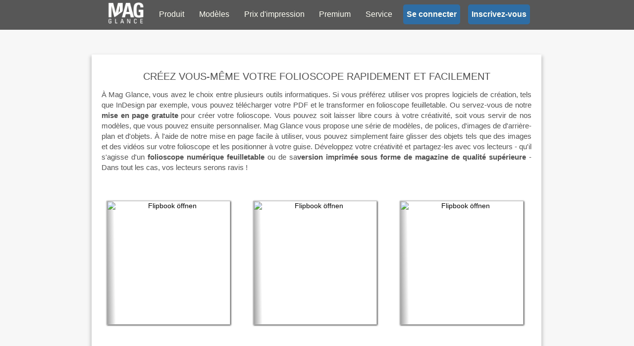

--- FILE ---
content_type: text/html
request_url: https://fr.magglance.com/folioscope/creer-un-folioscope
body_size: 10685
content:
<!DOCTYPE HTML PUBLIC "-//W3C//DTD HTML 4.01 Transitional//EN">
<html lang="fr">
<head>
	<title> folioscope en ligne, créer un folioscope, créer un folioscope en ligne, folioscope en PDF, créer un folioscope, gratuitement</title>

	
	<meta name="keywords" content="Magazine, magazines, modeler une magazine, créer un magazine en ligne, créer votre propre magazine, créer votre propre magazine en ligne, créer un livret, imprimer un magazine, brochure, créer une brochure, imprimer une brochure">
	<meta name="description" content="Créer un folioscope personnalisé à l'aide des modèles et 
imprimer à petit prix à partir d'un exemplaire. Commencez dès maintenant gratuitement !">
	<meta name="robots" content="index, follow, noarchive">
	<meta name="author" content="Mag Glance Gmbh">	
	<meta content="summary" name="twitter:card">
	<meta content="@Magglance" name="twitter:site">
	<meta content=" folioscope en ligne, créer un folioscope, créer un folioscope en ligne, folioscope en PDF, créer un folioscope, gratuitement" name="twitter:title">
	<meta content="Créer un folioscope personnalisé à l'aide des modèles et 
imprimer à petit prix à partir d'un exemplaire. Commencez dès maintenant gratuitement !" name="twitter:description">
	<meta content="" name="twitter:image:src">
	<meta http-equiv="PRAGMA" content="no-cache"> 
	<meta http-equiv="cache-control" content="public">
	
	
	<!-- Meta data -->
	<!--<meta charset="UTF-8">-->
	<meta http-equiv="Content-type" content="text/html;charset=UTF-8">
	<meta http-equiv="content-language" content="fr">
	<meta http-equiv="X-UA-Compatible" content="IE=9">
	
	<meta property="og:type" content="website">
    <meta property="fb:page_id" content="281449661991790">
	<meta property="og:image" content="https://www.magglance.com/img/logo_social.png">
	<meta property="og:image:type" content="image/png">
	<meta property="og:title" content=" folioscope en ligne, créer un folioscope, créer un folioscope en ligne, folioscope en PDF, créer un folioscope, gratuitement">
	<meta property="og:url" content="https://www.magglance.com">
	<meta property="og:locale" content="fr">
	<meta property="og:description" content="Créer un folioscope personnalisé à l'aide des modèles et 
imprimer à petit prix à partir d'un exemplaire. Commencez dès maintenant gratuitement !">

    
	<meta property="og:site_name" content="Mag Glance">



	<link rel="icon" href="/img/logo_klein.png">
	
	<link rel="canonical" href="https://fr.magglance.com/folioscope/creer-un-folioscope" >
	<link rel="alternate" href="https://www.magglance.com/folioscope/creer-un-folioscope" hreflang="x-default"> 

	<link rel="alternate" hreflang="de" href="https://de.magglance.com/folioscope/creer-un-folioscope"><link rel="alternate" hreflang="en" href="https://en.magglance.com/folioscope/creer-un-folioscope"><link rel="alternate" hreflang="es" href="https://es.magglance.com/folioscope/creer-un-folioscope"><link rel="alternate" hreflang="nl" href="https://nl.magglance.com/folioscope/creer-un-folioscope"><link rel="alternate" hreflang="it" href="https://it.magglance.com/folioscope/creer-un-folioscope"><link rel="alternate" hreflang="fr" href="https://fr.magglance.com/folioscope/creer-un-folioscope"><link rel="alternate" hreflang="pl" href="https://pl.magglance.com/folioscope/creer-un-folioscope">
	

	
	<link rel="stylesheet" href="/js/js/owl-carousel/owlcarousel/owl.carousel.css">
	<link rel="stylesheet" href="/js/js/owl-carousel/owlcarousel/owl.theme.css">
	
	<link type="text/css" rel="stylesheet" media="all" href="/css/style-timeline.css">
	<link type="text/css" rel="stylesheet" media="all" href="/css/IP_global.css"> 
	
	<!-- Tooltips -->
	<link rel="stylesheet" href="/css/jquery-bubble-popup-v3.css">
	<link type="text/css" rel="stylesheet" media="all" href="/css/Tooltips.css">
	<link rel="stylesheet" href="/js/jquery/css/jquery-ui-1.11.4.css">
	<link rel="stylesheet" href="/css/toggle-nav.css">
	
	

	
	<link rel="stylesheet" href="/css/Fonts_TTF_mainpage.css" type="text/css">	
		


</head>

<body id="body" onload="setCookie('cookieLandingPage', 11, 14, '.magglance.com');"> 
 <div title="formulaire de contact" id="KONTAKTFORMULAR" style="display:none;">
	<table>


			<tr>
				<td valign="top"><br>Adresse e-mail </td>
				<td><br>
					<input type="text" size="52" id="kontakt_emailadresse" value="">
				</td>
			</tr>
			
		<tr>
			<td valign="top"><br>Pour quelle raison souhaitez-vous nous contacter ? </td>
			<td><br>
				
				<select id="kontakt_grund"  name="kontakt_grund" class='select-box' style='width:386px;'>
					<option value="1">Question d'ordre général</option>
					<option value="2">Problème technique </option>
					<option value="3">Commande</option>
				</select>
			</td>
		</tr>					
		<tr>
			<td valign="top"><br>Message : </td>
			<td><br><textarea id="kontakt_message" name="kontakt_message" cols="50" rows="10"></textarea></td>
		</tr>
		<tr>
			<td colspan="2">
				<br>
				<!--Fehlermeldungen-->
				<div class="Fehlertext" id="Fehler_KFormular_1" style="display:none;clear: both;">
					
				</div>	
			</td>
		</tr>
	</table>	
</div>	
<div  class="overlayBG" style="z-index:204;" id="overlaysite"></div>

<input id="reg_landingpage" type="hidden" value="11" />


<div id='helpText' style='display:none;text-align:center;position:fixed;width:100%;z-index:901;height:26px;top: 0px;background-color:green;padding-left:45px;'>
	<input id='helpTextCont' style="text-align:center;position:relative;top:1px;background-color: green;border:0px;color: white;font-weight:bold;width:100%;" value="">
</div>

<input type="hidden" value="0" id="countReloadMag">
<input type="hidden" id="buyedMagsActive" value="0">

<form action="/index.php" id="form" name="form" method="post" enctype="multipart/form-data">
<div id="topnavigation" style="background-color: #575757;text-align:center;position:fixed;width:100%;z-index:99;">

		
		<div id='topNavShort' style='padding: 0px;  margin:0 auto; width:860px;text-align:right;min-height: 60px;'>

<header class='main' id='siteheader'>



	<a href='#menu' class='menu-link active'> <img src='/img/logo_white.png' class='logo buttonOver' alt='Mag Glance' title='Mag Glance' style='' height='50px'><span></span> Menu </a>
	<nav id='menu' class='menu'>


		<ul class='level-1'>
			<li>
					<a id='GOMAGGLANCE' class='navbar-brand' onclick='InitSlider();' style='background-color:transparent;padding-top:5px;'><img src='/img/logo_white.png' class='logo buttonOver' alt='Mag Glance' title='Mag Glance' height='43px'></a>
			</li>
			<li><a href='/#!UEBERDASPORTAL'>Produit</a>
			<!--
			<span class='has-subnav'>&#x25BC;</span>
				<ul class='wide level-2'>
					<li><a style='line-height: 1.0em;font-size: 14px;' href='/magazine/creer-un-magazine'>Magazin</a></li> 
					<li><a style='line-height: 1.0em;font-size: 14px;' href='/journal/creer-un-journal'>Zeitschrift</a></li> 
					<li><a style='line-height: 1.0em;font-size: 14px;' href='/journal/creer-un-journal'>Zeitung</a></li>
					<li><a style='line-height: 1.0em;font-size: 14px;' href='/brochure/creer-une-brochure'>Broschuere</a></li>
					<li><a style='line-height: 1.0em;font-size: 14px;' href='/album-photo/creer-un-album-photo'>Fotobuch</a></li>
				</ul>
			-->
			</li>
			<li><a onclick='initGetPublicTemps();'>Modèles</a></li>
			<li><a onclick='InitPrintOverview();'>Prix d'impression</a></li>
			<li><a onclick='InitPremiumOverview();' >Premium</a></li>

			<li><a>Service</a><span class='has-subnav'>&#x25BC;</span>
				<ul class='wide level-2' style='width:200px'> 					
							<li><a style='line-height: 1.0em;font-size: 14px;' onclick='javascript:InitContact();'>Contact</a></li>
												
						<li><a style='line-height: 1.0em;font-size: 14px;' href='javascript:void(0);' onclick='javascript:InitImpressum();'>Mentions légales</a></li>
						<li><a style='font-size: 14px;'>Language</a><span class='level-3'>&#x25BC;</span>
							<ul class='level-3' >
								<li>
									<li><a href='https://de.magglance.com' style='line-height: 1.0em;font-size: 14px;'>German</a></li>
									<li><a href='https://en.magglance.com' style='line-height: 1.0em;font-size: 14px;'>English</a></li>
									<li><a href='https://pl.magglance.com' style='line-height: 1.0em;font-size: 14px;'>Polish</a></li>
									<li><a href='https://it.magglance.com' style='line-height: 1.0em;font-size: 14px;'>Italian</a></li>
									<li><a href='https://es.magglance.com' style='line-height: 1.0em;font-size: 14px;'>Spanish</a></li>
									<li><a href='https://nl.magglance.com' style='line-height: 1.0em;font-size: 14px;'>Dutch</a></li>
									<li><a href='https://fr.magglance.com' style='line-height: 1.0em;font-size: 14px;font-weight:bold;'>French</a></li>

								</li>
				
							</ul>
						</li>				
				
				</ul>
			</li>
			<li><a id='userLogin' class='btn btn-primary buttonOver' style='-webkit-border-radius: 5px;-moz-border-radius: 5px;border-radius: 5px;font-weight: bold;line-height: 2.4em;min-width: 85px; text-align: center; margin-top: 9px;  background:#2e6da4;padding-top:1px;padding-bottom: 1px;'   onclick='javascript:StartEventHandler();LogInForm();'>Se connecter</a></li>
			<li><a id='userRegbtn' class='btn btn-primary buttonOver' style='-webkit-border-radius: 5px;-moz-border-radius: 5px;border-radius: 5px;font-weight: bold;line-height: 2.4em;min-width: 85px; text-align: center; margin-top: 9px;  background:#2e6da4;padding-top:1px;padding-bottom: 1px;'  onclick='javascript:StartEventHandler();ReginForm();'>Inscrivez-vous</a></li>







</ul>
	</nav>
</header>
 </div>    
</div>

		





<div title='Indication' id='PREMIUMBENUTZER' style='display:none;'>
	<div id='getPremiumBenutzer'>
	</div>			
	<br>
</div>

<div  class='container'>
	<div style='display:block'>
		<div id='signin_menu' style='display: none;' >

			<div class='form-signin' style='width:206px;margin:0 auto;'>
				<div>
					
					<br>
					<label for='inputEmail' class='sr-only'>E-mail ou nom d'utilisateur : </label>
					<input type='text' name='email' id='email' class='form-control' placeholder="E-mail ou nom d'utilisateur" required autofocus>
					<label for='inputPassword' class='sr-only'>Mot de passe :</label>
					<input type='password' id='v_password1' name='v_password1' class='form-control' placeholder="Saisir mot de passe" required>
					<div class='checkbox'>
						<label>
							<a id='PWDRESETMENU' style='float: left; color: #000066' href='javascript:void(0);' onclick='javascript:PassResetForm();'>Mot de passe oublié ?</a>
						</label>
					</div><br>
					<button style='width:203px;-webkit-border-radius: 5px;-moz-border-radius: 5px;border-radius: 5px;font-weight: bold;line-height: 2.4em;min-width: 85px; text-align: center;color: white; margin-top: 9px;  background:#2e6da4;padding-top:1px;padding-bottom: 1px;' id='Login' name='Login' type='button' onclick='javascript:window.document.form.ACTION.value="LOGIN";window.document.form.submit();'>Se connecter</button>
				</div>
			</div>
			<br>
		</div>		
	</div>
</div>

<div  class='container'>

	<div style='display:block'>
		<div id='PASSWORTRESET_menu' style='display:none;' >
						<div  class=' form-signin' >	

							<fieldset style='border: 0px;width:200px;margin:0 auto;'>
										<h2 class='form-signin-heading'>E-mail</h2><br>
										<input id='emailreset' size='30' bubbletext='Entrez votre adresse électronique'  
										       name='emailreset' value='' title='email' tabindex='4' type='text'
											   style='width:208px;'>
										<br>
										<button onclick='ResetPasswort();'
										        style='width:200px;
													-webkit-border-radius: 5px; 
													-moz-border-radius: 5px;
													border-radius: 5px;
													font-weight: bold;
													line-height: 2.4em;
													min-width: 210px; 
													text-align: center;
													color: white; 
													margin-top: 9px;  
													background:#2e6da4;
													padding-top:1px;
													padding-bottom: 1px;' 
												id='PASSWORTRESETBTN' 
												name='PASSWORTRESETBTN' 
												type='button'>Récupérer mon mot de passe</button>
							</fieldset>
						</div>
						<br>
		</div>
	</div>
</div>

<div  class='container'>
	<div style='display:block'>
		<div id='registrierung_menu' style='display:none; ' >
			
						<div  style='display: table;margin: 0 auto'>	
					<fieldset style='border: 0px;'>
							
								<div class='sign-up-form' style='margin:0 auto;width:230px;'>
						
										   <div style='display:table;'>
				                    				<table >
				                     				 <tbody>
											<tr>
												<th  style='text-align: left;'>
													<label  style='font-weight: normal;'>Nom d'utilisateur :</label>
												</th>
											</tr>
											<tr>
												<td class='col1'>
													<input style='width:240px;' name='v_username_reg' id='v_username_reg' placeholder="Nom d'utilisateur"  class='form-control round bubblebox' type='text'>
											 		
												</td>
											</tr>
											<tr>
												<th width='300px'  style='text-align: left;'>
													<label style='font-weight: normal;'>Date de naissance :</label>
												</th>
											</tr>
											<tr>
											<td class='col1'>
										
														<div id='v_birthday_reg_border'>
															<div class='nosearch' style='float:left;'>
																<select name='v_birthday_reg' style='width:50px;' id='v_birthday_reg'  class='form-control chzn-select bubblebox' data-placeholder="Jour" onfocus='removeErrorfieldsetClass("v_birthday_reg_border");'>
																	<option value='' class='defTextSelectBox' disabled selected>Jour</option>
																	<option class='defTextSelectBox' value='1'>1</option><option class='defTextSelectBox' value='2'>2</option><option class='defTextSelectBox' value='3'>3</option><option class='defTextSelectBox' value='4'>4</option><option class='defTextSelectBox' value='5'>5</option><option class='defTextSelectBox' value='6'>6</option><option class='defTextSelectBox' value='7'>7</option><option class='defTextSelectBox' value='8'>8</option><option class='defTextSelectBox' value='9'>9</option><option class='defTextSelectBox' value='10'>10</option><option class='defTextSelectBox' value='11'>11</option><option class='defTextSelectBox' value='12'>12</option><option class='defTextSelectBox' value='13'>13</option><option class='defTextSelectBox' value='14'>14</option><option class='defTextSelectBox' value='15'>15</option><option class='defTextSelectBox' value='16'>16</option><option class='defTextSelectBox' value='17'>17</option><option class='defTextSelectBox' value='18'>18</option><option class='defTextSelectBox' value='19'>19</option><option class='defTextSelectBox' value='20'>20</option><option class='defTextSelectBox' value='21'>21</option><option class='defTextSelectBox' value='22'>22</option><option class='defTextSelectBox' value='23'>23</option><option class='defTextSelectBox' value='24'>24</option><option class='defTextSelectBox' value='25'>25</option><option class='defTextSelectBox' value='26'>26</option><option class='defTextSelectBox' value='27'>27</option><option class='defTextSelectBox' value='28'>28</option><option class='defTextSelectBox' value='29'>29</option><option class='defTextSelectBox' value='30'>30</option><option class='defTextSelectBox' value='31'>31</option>
																</select>
															</div>
												
												
															<div class='nosearch' style='float:left;padding-left: 10px;padding-right: 10px;'>

															<select name='v_birthmonth_reg' style='width:90px;' id='v_birthmonth_reg'  class='form-control chzn-select defTextSelectBox'   data-placeholder="Mois"  onfocus='removeErrorfieldsetClass("v_birthday_reg_border");'>
															<option value='' class='defTextSelectBox' disabled selected>Mois</option>
															<option value='01' class='defTextSelectBox'>Janvier</option>
															<option value='02' class='defTextSelectBox'>Février</option>
															<option value='03' class='defTextSelectBox'>Mars</option>
															<option value='04' class='defTextSelectBox'>Avril</option>
															<option value='05' class='defTextSelectBox'>Mai</option>
															<option value='06' class='defTextSelectBox'>Juin</option>
															<option value='07' class='defTextSelectBox'>Juillet</option>
															<option value='08' class='defTextSelectBox'>Août</option>
															<option value='09' class='defTextSelectBox'>Septembre</option>
															<option value='10' class='defTextSelectBox'>Otobre</option>
															<option value='11' class='defTextSelectBox'>Novembre</option>
															<option value='12' class='defTextSelectBox'>Décembre</option>
													
															</select>
															</div>
															<div class='nosearch'>
																<select name='v_birthyear_reg' style='width:78px;' id='v_birthyear_reg'  class='form-control chzn-select defTextSelectBox'   data-placeholder="Année"  onfocus='removeErrorfieldsetClass("v_birthday_reg_border");'>
																	<option value='' class='defTextSelectBox' disabled selected>Année</option>
																	<option class='defTextSelectBox' value='2014'>2014</option><option class='defTextSelectBox' value='2013'>2013</option><option class='defTextSelectBox' value='2012'>2012</option><option class='defTextSelectBox' value='2011'>2011</option><option class='defTextSelectBox' value='2010'>2010</option><option class='defTextSelectBox' value='2009'>2009</option><option class='defTextSelectBox' value='2008'>2008</option><option class='defTextSelectBox' value='2007'>2007</option><option class='defTextSelectBox' value='2006'>2006</option><option class='defTextSelectBox' value='2005'>2005</option><option class='defTextSelectBox' value='2004'>2004</option><option class='defTextSelectBox' value='2003'>2003</option><option class='defTextSelectBox' value='2002'>2002</option><option class='defTextSelectBox' value='2001'>2001</option><option class='defTextSelectBox' value='2000'>2000</option><option class='defTextSelectBox' value='1999'>1999</option><option class='defTextSelectBox' value='1998'>1998</option><option class='defTextSelectBox' value='1997'>1997</option><option class='defTextSelectBox' value='1996'>1996</option><option class='defTextSelectBox' value='1995'>1995</option><option class='defTextSelectBox' value='1994'>1994</option><option class='defTextSelectBox' value='1993'>1993</option><option class='defTextSelectBox' value='1992'>1992</option><option class='defTextSelectBox' value='1991'>1991</option><option class='defTextSelectBox' value='1990'>1990</option><option class='defTextSelectBox' value='1989'>1989</option><option class='defTextSelectBox' value='1988'>1988</option><option class='defTextSelectBox' value='1987'>1987</option><option class='defTextSelectBox' value='1986'>1986</option><option class='defTextSelectBox' value='1985'>1985</option><option class='defTextSelectBox' value='1984'>1984</option><option class='defTextSelectBox' value='1983'>1983</option><option class='defTextSelectBox' value='1982'>1982</option><option class='defTextSelectBox' value='1981'>1981</option><option class='defTextSelectBox' value='1980'>1980</option><option class='defTextSelectBox' value='1979'>1979</option><option class='defTextSelectBox' value='1978'>1978</option><option class='defTextSelectBox' value='1977'>1977</option><option class='defTextSelectBox' value='1976'>1976</option><option class='defTextSelectBox' value='1975'>1975</option><option class='defTextSelectBox' value='1974'>1974</option><option class='defTextSelectBox' value='1973'>1973</option><option class='defTextSelectBox' value='1972'>1972</option><option class='defTextSelectBox' value='1971'>1971</option><option class='defTextSelectBox' value='1970'>1970</option><option class='defTextSelectBox' value='1969'>1969</option><option class='defTextSelectBox' value='1968'>1968</option><option class='defTextSelectBox' value='1967'>1967</option><option class='defTextSelectBox' value='1966'>1966</option><option class='defTextSelectBox' value='1965'>1965</option><option class='defTextSelectBox' value='1964'>1964</option><option class='defTextSelectBox' value='1963'>1963</option><option class='defTextSelectBox' value='1962'>1962</option><option class='defTextSelectBox' value='1961'>1961</option><option class='defTextSelectBox' value='1960'>1960</option><option class='defTextSelectBox' value='1959'>1959</option><option class='defTextSelectBox' value='1958'>1958</option><option class='defTextSelectBox' value='1957'>1957</option><option class='defTextSelectBox' value='1956'>1956</option><option class='defTextSelectBox' value='1955'>1955</option><option class='defTextSelectBox' value='1954'>1954</option><option class='defTextSelectBox' value='1953'>1953</option><option class='defTextSelectBox' value='1952'>1952</option><option class='defTextSelectBox' value='1951'>1951</option><option class='defTextSelectBox' value='1950'>1950</option><option class='defTextSelectBox' value='1949'>1949</option><option class='defTextSelectBox' value='1948'>1948</option><option class='defTextSelectBox' value='1947'>1947</option><option class='defTextSelectBox' value='1946'>1946</option><option class='defTextSelectBox' value='1945'>1945</option><option class='defTextSelectBox' value='1944'>1944</option><option class='defTextSelectBox' value='1943'>1943</option><option class='defTextSelectBox' value='1942'>1942</option><option class='defTextSelectBox' value='1941'>1941</option><option class='defTextSelectBox' value='1940'>1940</option><option class='defTextSelectBox' value='1939'>1939</option><option class='defTextSelectBox' value='1938'>1938</option><option class='defTextSelectBox' value='1937'>1937</option><option class='defTextSelectBox' value='1936'>1936</option><option class='defTextSelectBox' value='1935'>1935</option><option class='defTextSelectBox' value='1934'>1934</option><option class='defTextSelectBox' value='1933'>1933</option><option class='defTextSelectBox' value='1932'>1932</option><option class='defTextSelectBox' value='1931'>1931</option><option class='defTextSelectBox' value='1930'>1930</option><option class='defTextSelectBox' value='1929'>1929</option><option class='defTextSelectBox' value='1928'>1928</option><option class='defTextSelectBox' value='1927'>1927</option><option class='defTextSelectBox' value='1926'>1926</option><option class='defTextSelectBox' value='1925'>1925</option><option class='defTextSelectBox' value='1924'>1924</option><option class='defTextSelectBox' value='1923'>1923</option><option class='defTextSelectBox' value='1922'>1922</option><option class='defTextSelectBox' value='1921'>1921</option><option class='defTextSelectBox' value='1920'>1920</option><option class='defTextSelectBox' value='1919'>1919</option><option class='defTextSelectBox' value='1918'>1918</option><option class='defTextSelectBox' value='1917'>1917</option><option class='defTextSelectBox' value='1916'>1916</option><option class='defTextSelectBox' value='1915'>1915</option><option class='defTextSelectBox' value='1914'>1914</option><option class='defTextSelectBox' value='1913'>1913</option><option class='defTextSelectBox' value='1912'>1912</option><option class='defTextSelectBox' value='1911'>1911</option><option class='defTextSelectBox' value='1910'>1910</option><option class='defTextSelectBox' value='1909'>1909</option><option class='defTextSelectBox' value='1908'>1908</option><option class='defTextSelectBox' value='1907'>1907</option><option class='defTextSelectBox' value='1906'>1906</option>
																</select>
															</div>

					
														</div>
												
												</td>
				                      </tr>	
				                      <tr>
				                        <th  style='text-align: left;'>
												<label style='font-weight: normal;'>Sexe :</label></th>
											  </tr>
											 <tr> 
				                        <td class='col1'>
												<div id='v_geschlecht_reg_border' onfocus='removeErrorfieldsetClass("v_geschlecht_reg_border");' class='' style='width:250px' >
													<div class='nosearch'> 
														<select name='v_geschlecht_reg' id='v_geschlecht_reg'  class='form-control chzn-select defTextSelectBox'  data-placeholder="Je suis..."  style='width:240px;'>
															<option value='' class='defTextSelectBox' disabled selected>Je suis...</option>
															<option value='0' class='defTextSelectBox'>Homme</option>
															<option value='1' class='defTextSelectBox'>Femme</option>
														</select>	
													</div>	
												</div>
												</td>
				                      </tr>
				                      <tr>
												<th  style='text-align: left;'>
													<label style='font-weight: normal;'>Pays :</label></th>
												</tr>				
												<tr> 
													<td class='col1'>
													<div id='v_land_reg_border' onfocus='removeErrorfieldsetClass("v_land_reg_border");' class='' style='width:250px' >
														<div class='nosearch'> 
															
															<select name='v_land_reg' id='v_land_reg'  class='form-control chzn-select defTextSelectBox' data-placeholder="Où habitez-vous ?"  style='width:240px;'>
																
																	<option value='' class='defTextSelectBox' disabled selected>Où habitez-vous ?</option>
																	
																		<option class='defTextSelectBox' value=''></option>
																		
																		<option class='defTextSelectBox' value='BE'>Belgique</option>
																		
																		<option class='defTextSelectBox' value='BG'>Bulgarie</option>
																		
																		<option class='defTextSelectBox' value='DK'>Danemark (hormis les îles Féroé et le Groenland)</option>
																		
																		<option class='defTextSelectBox' value='DE'>Allemagne</option>
																		
																		<option class='defTextSelectBox' value='EE'>Estonie</option>
																		
																		<option class='defTextSelectBox' value='FI'>Finlande</option>
																		
																		<option class='defTextSelectBox' value='FR'>France</option>
																		
																		<option class='defTextSelectBox' value='GR'>Grèce</option>
																		
																		<option class='defTextSelectBox' value='GB'>Grande-Bretagne, seulement le continent</option>
																		
																		<option class='defTextSelectBox' value='IE'>Irlande</option>
																		
																		<option class='defTextSelectBox' value='IT'>Italie</option>
																		
																		<option class='defTextSelectBox' value='LV'>Lettonie</option>
																		
																		<option class='defTextSelectBox' value='LU'>Luxemburg</option>
																		
																		<option class='defTextSelectBox' value='NL'>Pays-Bas</option>
																		
																		<option class='defTextSelectBox' value='AT'>Autriche</option>
																		
																		<option class='defTextSelectBox' value='PL'>Pologne</option>
																		
																		<option class='defTextSelectBox' value='PT'>Portugal</option>
																		
																		<option class='defTextSelectBox' value='RO'>Roumanie</option>
																		
																		<option class='defTextSelectBox' value='SE'>Suède</option>
																		
																		<option class='defTextSelectBox' value='SI'>Slovénie</option>
																		
																		<option class='defTextSelectBox' value='ES'>Espagne</option>
																		
																		<option class='defTextSelectBox' value='CZ'>République Tchèque</option>
																		
																		<option class='defTextSelectBox' value='HU'>Hongrie</option>
																										
															</select>	
														</div>	
													</div>
													</td>
												</tr>										  
				                      <tr>
				                        <th style='text-align: left;'><label style='font-weight: normal;'>E-mail</label></th>
												</tr>
												<tr>                                       
											   <td class='col1'>
													<input  style='width:240px;' name='v_email_reg' value='' id='v_email_reg' placeholder="Entrez votre adresse électronique"  class='form-control round bubblebox' type='text'>
												</td>
				                      </tr>
				                      <tr>
				                        <th style='text-align: left;'><label style='font-weight: normal;'>Mot de passe :</label></th>
												</tr>
												<tr>
				                        <td class='col1'>
													<input  style='width:240px;' name='v_password1_reg' id='v_password1_reg' placeholder="Mot de passe (min. 6 caractères)"  class='form-control round bubblebox' type='password'>
												</td>
				                      </tr>
				                      <tr>
				                        <th style='text-align: left;'><label style='font-weight: normal;'>Confirmer le mot de passe :</label></th>
				                       </tr>
												<tr> 
												<td class='col1'>
													<input  style='width:240px;' name='v_password2_reg' id='v_password2_reg' placeholder="Confirmez le mot de passe" class='form-control round bubblebox' type='password'>
											
												</td>
				                     </tr>
											</tbody>
				                    </table>
		     								</div>
										<div>
											<table>
												  <tbody>
									
											<tr>
				                      <th >
												<div id='v_agb_reg_border' style='display:table;margin:0 auto;width:250px;'>
													<table style='font-size:12px;'>
														<tr>
															<td valign='top'>														
																<input onfocus='removeErrorfieldsetClass("v_agb_reg_border");' id='v_agb_reg' style='border:none;' type='checkbox' class='bubblebox' value='1' name='v_agb_reg'>
															</td>
															<td valign='top'>
																<label>J'ai lu les<a style='color:#1E0FC9;' target='_blank' rel='noindex, nofollow' href='/agb'> conditions d'utilisation</a> et la <a style='color:#1E0FC9;' target='_blank' rel='noindex, nofollow' href='/datenschutzbestimmungen'>police de confidentialité</a>et je les approuve.</label>
															</td>
														</tr>
														<tr>
															<td colspan='2' id='errMsgTermsAndCond'>
													
															</td>
														</tr>
														<tr>
															<td valign='top'>
																<input id='v_newsletter_reg' style='border:none;' type='checkbox' bubbletext='Confirmez les conditions générales' class='bubblebox' value='1' name='v_newsletter_reg'>
															</td>
															<td valign='top'>														
																<label>S'abonner à la newsletter</label>
															</td>
														</tr>													
													</table>
												</div>									
											

											  </th>

				                      <td class='col1' colspan='2'>
										
				                      </td>
				                      </tr>
						      <tr>
				                        <td class='col1' colspan='2'><span id='validate_registration'></span>
												<input class='btn btn-lg btn-primary btn-block' style='width:230px;-webkit-border-radius: 5px;-moz-border-radius: 5px;border-radius: 5px;font-weight: bold;line-height: 2.4em;min-width: 85px; text-align: center;color: white; margin-top: 9px;  background:#2e6da4;padding-top:1px;padding-bottom: 1px;' value='Inscrivez-vous gratuitement' id='signin_submit' onclick='javascript:SendRegister();' type='button'  >
										
												<input class='buttonAllgemeinSchwach' style='display:none;' id='signin_submit' name='signin_submit' value='Fermer' type='button'  onclick='javascript: window.document.getElementById("registrierung_menu").style.display = "none";'>
				                        </td>
				                      </tr>
											   </tbody>
				                    </table>
											</div>
									 </div>
					</fieldset>
						</div>
					
		</div>
	</div>
</div>

	<div class="min-width" id="CONTENT" style="padding-top:0x;" >
	
		
		
						<div class="frameSide" id="frameSide" style="width:910px;">
								<div id="NAVIGATION" class="headerSideCol1">
				
					
					<div>
						<p></p>
					</div>
						
			</div>
				<div class="headerSideCol2" style="max-width:910px;">			
		
		
	
		<div id="main">            
		<!-- Header -->
			<div id="header">
				<div id="container1">

				<div title="Indication" class="msgBox" id="STATUSMELDUNG" style="display:none;">

					<table width="100%">
						<tr>
							<td class="msgBoxContent">	
								<div id="InfoText"></div>
								<br><br><br>
							</td>
						</tr>
					</table>

				</div>	
				<div title="Indication" class="msgBox" id="STATUSMELDUNGNOBOTTOM" style="display:none;">

					<table width="100%">
						<tr>
							<td class="msgBoxContent">	
								<div id="InfoTextNoButtom"></div>
								<br><br><br>
							</td>
						</tr>
					</table>

				</div>

				<div title="Mentions légales" id="IMPRESSUM" style="display:none;">

</div>						

				
			
				
                   	<div id="topnav" class="topnav" style="color:black;padding-top: 0px;">

					</div>	

							<input style="display:none;" type="hidden" name="ACTION" id="ACTION" value=''>
							<input style="display:none;" type="hidden" name="PARAM1" id="PARAM1" value=''>
							<input style="display:none;" type="hidden" name="PARAM2" id="PARAM2" value=''>
							<input style="display:none;" type="hidden" name="PARAM3" id="PARAM3" value=''>
							<input style="display:none;" type="hidden" name="PARAM4" id="PARAM4" value=''>
							<input style="display:none;" type="hidden" name="PARAM5" id="PARAM5" value=''>
							<input style="display:none;" type="hidden" name="PARAM6" id="PARAM6" value=''>
							<input style="display:none;" type="hidden" name="ERRORVALUE" id="ERRORVALUE" value='' onchange="CheckForError();">
							<input style="display:none;" type="hidden" name="SID" id="SID" value=''>
							<input style="display:none;" type="hidden" name="v_username" id="v_username" value=''>				
							<input style="display:none;" type="hidden" name="v_firstname" id="v_firstname" value=''>				
							<input style="display:none;" type="hidden" name="v_lastname" id="v_lastname" value=''>					
							<input style="display:none;" type="hidden" name="v_userpic" id="v_userpic" value=''>					
							

							
					<div class="frameHeader">
						<div class="headerCol1">
						
						</div>
						<div class="headerCol2">
							
				

	
							   

							
						</div>


			
						</div>
						<div class="spacer">
						
						</div>
								


					</div>
					







												

								
										






		 

<!-- MAIN NAVI -->


</div><!-- end col2-->
</div><!-- end content-->


<!-- Gesamte Contentbereich --> 
<div id="cont" class="cont">

<div id="backgroundDark" class="ui-widget-overlay" style="width:100%;height:100%;display:none;z-index:1001;"></div>

<div name='MAG_VORSCHLAG' id='MAG_VORSCHLAG' style="display: none;"></div>
<div name='MAG_DRUCKEN' id='MAG_DRUCKEN' style="display: none;"></div>
<div name='BUTTON_CREATEMAG' id='BUTTON_CREATEMAG' style="display: none;"></div>
<div name='BUTTON_SHOWMAG' id='BUTTON_SHOWMAG' style="display: none;"></div>

	<div class="cont-inner" style="border:0px;">

		<!-- linker Contentbereich -->
		<div class="cont-left-L">	
			<div class="cont-atts-left">
 

<h1 style="color:#505050;font-weight:normal;font-size:20px;text-transform:uppercase;width:100%;text-align:center;">Créez vous-même votre folioscope rapidement et facilement</h1>
<p style="text-align:justify;color: #505050;line-height:1.4;font-size:15px;">
À Mag Glance, vous avez le choix entre plusieurs outils informatiques. Si vous préférez utiliser vos propres 
logiciels de création, tels que InDesign par exemple, vous pouvez 
télécharger votre PDF et le transformer en folioscope feuilletable. 
Ou servez-vous de notre <b>mise en page gratuite</b> pour créer votre folioscope. Vous pouvez 
soit laisser libre cours à votre créativité, soit vous servir de nos modèles, 
que vous pouvez ensuite personnaliser. Mag Glance vous propose une série 
de modèles, de polices, d'images de d'arrière-plan et d'objets. 
À l'aide de notre mise en page facile à utiliser, vous pouvez 
simplement faire glisser des objets tels que des images et des vidéos sur votre folioscope et les positionner à votre guise.
Développez votre créativité et partagez-les avec vos lecteurs - qu'il s'agisse d'un <b>folioscope numérique feuilletable</b> 
ou de sa<b>version imprimée sous forme de magazine de qualité supérieure</b> - Dans tout les cas, vos lecteurs serons ravis ! <br><br>
</p>
<div class="frameShowMagHeader" style="padding-top:0px;z-index:2;">
	<div id="MAGZINDEX_1076" class="showMagCol1" style="z-index: 1;">
		<div onmouseover="document.getElementById(&quot;MAG_1076&quot;).style.width=&quot;300px&quot;;document.getElementById(&quot;MAGZINDEX_1076&quot;).style.zIndex=&quot;3&quot;;document.getElementById(&quot;FKTBEREICH_1076&quot;).style.display=&quot;block&quot;;" onmouseout="document.getElementById(&quot;MAG_1076&quot;).style.width=&quot;250px&quot;;document.getElementById(&quot;MAGZINDEX_1076&quot;).style.zIndex=&quot;1&quot;;document.getElementById(&quot;FKTBEREICH_1076&quot;).style.display=&quot;none&quot;;" style="position: absolute; z-index: 4; display: none;" id="FKTBEREICH_1076">
			<div style="width:250px;position:relative;background:white;" class="magTitelButton">
			<table>
				<tbody><tr>
					<td>
					</td>
				</tr>
			</tbody></table>
			</div>
		</div>
		<br><br>
		<img width="250px;" src="https://prod_img1.magglance.com/img/Users/12/4/11/104/1076/TITELPIC/TITLEPIC_0b80cf73ac9b525e8f8930f25551c03e.jpg?t=538c7d05e6f64" onmouseover="document.getElementById(&quot;MAG_1076&quot;).style.width=&quot;300px&quot;;document.getElementById(&quot;MAGZINDEX_1076&quot;).style.zIndex=&quot;3&quot;;document.getElementById(&quot;FKTBEREICH_1076&quot;).style.display=&quot;block&quot;;" onmouseout="document.getElementById(&quot;MAG_1076&quot;).style.width=&quot;250px&quot;;document.getElementById(&quot;MAGZINDEX_1076&quot;).style.zIndex=&quot;1&quot;;document.getElementById(&quot;FKTBEREICH_1076&quot;).style.display=&quot;none&quot;;" onclick="javascript: PreviewMag(&quot;&quot;,&quot;1076&quot;,&quot;1076&quot;,&quot;12&quot;,&quot;0b80cf73ac9b525e8f8930f25551c03e&quot;,&quot;0&quot;,&quot;0&quot;)" id="MAG_1076" style="cursor: pointer; z-index: 3; position: relative; top: 4px; width: 250px;" title="Flipbook öffnen" class="schatten">
		
	</div>
	<div id="MAGZINDEX_1122" class="showMagCol2">
		<div onmouseover="document.getElementById(&quot;MAG_1122&quot;).style.left =&quot;-25px&quot;;document.getElementById(&quot;MAG_1122&quot;).style.position =&quot;relative&quot;;document.getElementById(&quot;MAG_1122&quot;).style.width=&quot;300px&quot;;document.getElementById(&quot;MAGZINDEX_1122&quot;).style.zIndex=&quot;3&quot;;document.getElementById(&quot;FKTBEREICH_1122&quot;).style.display=&quot;block&quot;;" onmouseout="document.getElementById(&quot;FKTBEREICH_1122&quot;).style.display=&quot;none&quot;;document.getElementById(&quot;MAG_1122&quot;).style.left =&quot;0px&quot;;document.getElementById(&quot;MAG_1122&quot;).style.position =&quot;relative&quot;;document.getElementById(&quot;MAG_1122&quot;).style.width=&quot;250px&quot;;document.getElementById(&quot;MAGZINDEX_1122&quot;).style.zIndex=&quot;1&quot;;document.getElementById(&quot;FKTBEREICH_1122&quot;).style.display=&quot;none&quot;;" style="position:absolute;z-index:4;display:none;" id="FKTBEREICH_1122">
			<div style="width:250px;position:relative;background:white;left:-23px;" class="magTitelButton">
			<table>
				<tbody><tr>
					<td>
					</td>
				</tr>
			</tbody></table>			
			</div>
		</div>  
		<br><br>
		<img width="250px;" src="https://prod_img1.magglance.com/img/Users/1/4/11/104/1122/TITELPIC/TITLEPIC_60e2077ba5fa7efb3983c1e4a8365be7.jpg?t=538c7d05e7078" onmouseover="document.getElementById(&quot;MAG_1122&quot;).style.left=&quot;-25px&quot;;document.getElementById(&quot;MAG_1122&quot;).style.width=&quot;300px&quot;;document.getElementById(&quot;MAGZINDEX_1122&quot;).style.zIndex=&quot;3&quot;;document.getElementById(&quot;FKTBEREICH_1122&quot;).style.display=&quot;block&quot;;" onmouseout="document.getElementById(&quot;MAG_1122&quot;).style.width=&quot;250px&quot;;document.getElementById(&quot;MAGZINDEX_1122&quot;).style.zIndex=&quot;1&quot;;document.getElementById(&quot;FKTBEREICH_1122&quot;).style.display=&quot;none&quot;;document.getElementById(&quot;MAG_1122&quot;).style.left=&quot;0px&quot;;" id="MAG_1122" onclick="javascript: PreviewMag(&quot;&quot;,&quot;1122&quot;,&quot;1122&quot;,&quot;1&quot;,&quot;60e2077ba5fa7efb3983c1e4a8365be7&quot;,&quot;0&quot;,&quot;0&quot;)" style="cursor:pointer; z-index:3;position: relative;top:4px;" title="Flipbook öffnen" class="schatten">

	</div>
	<div id="MAGZINDEX_1074" class="showMagCol3">
		<div onmouseover="document.getElementById(&quot;MAG_1074&quot;).style.left =&quot;-50px&quot;;document.getElementById(&quot;MAG_1074&quot;).style.position =&quot;relative&quot;;document.getElementById(&quot;MAG_1074&quot;).style.width=&quot;300px&quot;;document.getElementById(&quot;MAGZINDEX_1074&quot;).style.zIndex=&quot;3&quot;;document.getElementById(&quot;FKTBEREICH_1074&quot;).style.display=&quot;block&quot;;" onmouseout="document.getElementById(&quot;FKTBEREICH_1074&quot;).style.display=&quot;none&quot;;document.getElementById(&quot;MAG_1074&quot;).style.left =&quot;0px&quot;;document.getElementById(&quot;MAG_1074&quot;).style.position =&quot;relative&quot;;document.getElementById(&quot;MAG_1074&quot;).style.width=&quot;250px&quot;;document.getElementById(&quot;MAGZINDEX_1074&quot;).style.zIndex=&quot;1&quot;;document.getElementById(&quot;FKTBEREICH_1074&quot;).style.display=&quot;none&quot;;" style="position:absolute;z-index:4;display:none;" id="FKTBEREICH_1074">
			<div style="width:250px;position:relative;background:white;left:-48px;" class="magTitelButton">
			<table>
				<tbody><tr>
					<td>
					</td>
				</tr>
			</tbody></table>
			</div>
		</div>
		<br><br>
		<img width="250px" src="https://prod_img1.magglance.com/img/Users/59/4/11/104/1074/TITELPIC/TITLEPIC_a83b9ebd546bd83034593b9dabd84fab.jpg?t=538c7d05e7137" onmouseover="document.getElementById(&quot;MAG_1074&quot;).style.position=&quot;relative&quot;; document.getElementById(&quot;MAG_1074&quot;).style.left=&quot;-50px&quot;;document.getElementById(&quot;MAG_1074&quot;).style.width=&quot;300px&quot;;document.getElementById(&quot;MAGZINDEX_1074&quot;).style.zIndex=&quot;3&quot;;document.getElementById(&quot;FKTBEREICH_1074&quot;).style.display=&quot;block&quot;;" onmouseout="document.getElementById(&quot;MAG_1074&quot;).style.position=&quot;relative&quot;; document.getElementById(&quot;MAG_1074&quot;).style.left=&quot;0px&quot;;document.getElementById(&quot;MAG_1074&quot;).style.width=&quot;250px&quot;;document.getElementById(&quot;MAGZINDEX_1074&quot;).style.zIndex=&quot;1&quot;;document.getElementById(&quot;FKTBEREICH_1074&quot;).style.display=&quot;none&quot;;" onclick="javascript: PreviewMag(&quot;&quot;,&quot;1074&quot;,&quot;1074&quot;,&quot;59&quot;,&quot;a83b9ebd546bd83034593b9dabd84fab&quot;,&quot;0&quot;,&quot;0&quot;)" id="MAG_1074" style="cursor:pointer; z-index:3;position: relative;top:4px;" title="Flipbook öffnen" class="schatten">
		
	</div>

</div>
<div style="position:absolute;z-index:0;min-height:200px;" id="regal">
<br><img width="878px" src="/img/regalbrett3.png">
</div>
<br><br><br><br><br>
<h1 style="color:#505050;font-weight:normal;font-size:20px;text-transform:uppercase;width:100%;text-align:center;">Créez votre propre folioscope - gratuitement !</h1>
<p style="text-align:justify;color: #505050;line-height:1.4;font-size:15px;">
Notre portail vous soutient dans votre créativité grâce à un <b>éditeur de mise en page facile à utiliser</b>. Faites simplement glisser des objets tels que des images et des vidéos sur votre folioscope. 
Ainsi, vous pouvez user de votre créativité, ou créer des folioscopes attrayants à l'aide de modèles rapides et simples, qui vous feront gagner du temps. Toutes les personnes qui 
préfèrent utiliser leur propre programme de mise en page peuvent importer leur oeuvre finale sous forme de<b>fichier PDF</b>. 
</p>
<br><br>
<img src="/img/screenMagErstellung.jpg" style="width:837px;padding-left:15px;padding-right:15px;" title="Notre portail vous soutient dans votre créativité grâce à un <b>éditeur de mise en page facile à utiliser</b>. Faites simplement glisser des objets tels que des images et des vidéos sur votre folioscope. 
Ainsi, vous pouvez user de votre créativité, ou créer des folioscopes attrayants à l'aide de modèles rapides et simples, qui vous feront gagner du temps. Toutes les personnes qui 
préfèrent utiliser leur propre programme de mise en page peuvent importer leur oeuvre finale sous forme de<b>fichier PDF</b>."/>
<br><br><br>
<h1 style="color:#505050;font-weight:normal;font-size:20px;text-transform:uppercase;width:100%;text-align:center;">Publiez votre folioscope ou gardez-le pour vous seul</h1>
<p style="text-align:justify;color: #505050;line-height:1.4;font-size:15px;">
Lorsque la création de votre folioscope est terminée, vous pouvez le 
sauvegarder soit pour votre usage personnel (protégé par un mot de passe facultatif), soit pour le publier 
et le mettre à la disposition du monde entier. Nous vous apporterons également notre soutien 
si vous le souhaitez, en rendant votre magazine accessible sur les 
navigateurs de recherche. En plus de cela, vous pouvez également partager votre folioscope sur les forums et les réseaux sociaux
à l'aide d'un lien créé pour votre magazine. Vous pouvez également l'intégrer 
<b>dans votre site Internet</b>à l'aide d'un code intégré, peu importe que vous ayez un smartphone, une tablette ou un ordinateur de bureau - nous soutenons tous les appareils courants - même sans appli. Les magazines les plus réussis 
seront également publiés sur notre page d'accueil, si vous y consentez bien sûr.</p>
<br><br>
<img src="/img/bild_3.jpg" style="width:837px;padding-left:15px;padding-right:15px;" title="Créer un folioscope, exemple de folioscope"/>
<br><br><br>
<h1 style="color:#505050;font-weight:normal;font-size:20px;text-transform:uppercase;width:100%;text-align:center;">Imprimez votre folioscope à petit prix</h1>
<p style="text-align:justify;color: #505050;line-height:1.4;font-size:15px;">
Les folioscopes sont parfaitement adaptés à l'affiche en ligne. Vous pouvez toutefois aussi laisser à un professionnel le soin d'imprimer votre folioscope et de vous le livrer aisément à domicile. 
Nous imprimons non seulement les grands tirages pouvant aller jusqu'à 100 000 exemplaires, mais aussi les plus petits tirages à partir d'un exmplaire. <b>Nous vous accordons une promotion proportionnelle au nombre d'exemplaires souhaités</b> 
et ce dès 5 exemplaires ! Calculez vous-même dès à présent le prix grâce à notre <a href='/#!PRINT'>calculateur de prix transparent</a>.</p>
<br><br>
<img src="/img/bild_4.jpg" style="width:837px;padding-left:15px;padding-right:15px;" alt="Imprimer un folioscope, imprimer un folioscope en ligne"/>
<br><br><br>


<div onclick="javascript: scrollToTop();show_user('registrierung_menu'); StartEventHandler(); window.document.getElementById('signin_menu').style.display = 'none';" style="padding-top:10px;" class="buttonOver">
		<div id="r_5325e">
			<p style="color:white;position:relative;color:white;position:relative;left:-20px;width:908px;" class="bannerBetwMag">
				Cliquez ici pour créer votre propre folioscope en ligne - c'est gratuit !			</p>
		</div>
</div>

<br><br>
			
			</div>
		</div>		

	</div>

			</div><br><br><br>
		</div>	</div>			

</div>


</form>



	<!-- Sprachen -->
	<script type="text/javascript" src="/Lang_Map_js.php"></script>


	<!--JQUERY MAIN JS
	<script type="text/javascript" src="/js/jquery/jquery-1.6.4.min.js"></script>-->
	<script type="text/javascript" src="/js/js/owl-carousel/assets/js/jquery-1.11.0.min.js"></script>
	<script type="text/javascript" src="/js/js/Blob.js" ></script>


	<script type="text/javascript" src="/js/mg/ajax_send.js"></script>
	<script type="text/javascript" src="/js/mg/toolbox.js"></script>
	
	
	<!-- Mobile unterstuetzung -->
	<script type='text/javascript' src="/js/js/jquery.ui.touch-punch.min.js"></script>
	
	<script src="/js/mg/Profil.js" type="text/javascript"></script>
	<script src="/js/mg/kontakt.js" type="text/javascript"></script>
	<script src="/js/mg/Magazine.js" type="text/javascript"></script>
	<script src="/js/mg/SiteControler.js" type="text/javascript"></script>
	<script type="text/javascript" src="/js/mg/Warenkorb.js"></script>
	<script type="text/javascript" src="/js/js/jquery-bubble-popup-v3.min.js"></script> 
	
	<script type='text/javascript' src="/js/js/jquery-ui.min-1.11.4.js"></script>
	<script src="/js/js/jquery_migrate_1.0.js" type="text/javascript"></script>
	
	<script src="/js/js/jquery.lazyload.js" type="text/javascript"></script>
	<script src="/js/js/toggle-nav.js" type="text/javascript"></script>

	
<script type="text/javascript" src="/js/js/owl-carousel/owlcarousel/owl.carousel.js?v=beta.1.8"></script>
	
	 
	 
<div id="footer"><div class="fireOver"></div>
      <div class="foot">
        
			
							<h4 style='display:inline; font-weight: normal;'><a href='/magazine/creer-un-magazine'>Créer un magazine</a></h4> | 
							<h4 style='display:inline; font-weight: normal;'><a href='/journal/creer-un-journal'>Créer un magazine</a></h4> | 
							<h4 style='display:inline; font-weight: normal;'><a href='/journal/creer-un-journal'>Créer un journal</a></h4> | 
							<h4 style='display:inline; font-weight: normal;'><a href='/brochure/creer-une-brochure'>Créer un brochure</a></h4> | 
							<h4 style='display:inline; font-weight: normal;'><a href='/album-photo/creer-un-album-photo'>Créer un album photo</a></h4> | 
								
							<h4 style='display:inline; font-weight: normal;'><a href='/folioscope/creer-un-folioscope'>Créer un folioscope</a></h4> | 	
							
							<h4 style='display:inline; font-weight: normal;'><a href='/epaper/creer-un-epaper'>Créer un ePaper</a></h4> <br>
														
							<h4 style='display:inline; font-weight: normal;'><a href='/catalogue/creer-un-catalogue'>Créer un catalogue</a></h4> |
							
							<h4 style='display:inline; font-weight: normal;'><a href='/expose/creer-un-expose'>Créer un exposé</a></h4> |
							<h4 style='display:inline; font-weight: normal;'><a href='/sedcard/creer-une-sedcard'>Créer une sedcard</a></h4> |	
							<h4 style='display:inline; font-weight: normal;'><a href='/journal-d-anniversaire/creer-un-journal-d-anniversaire'>Créer un journal d'anniversaire</a></h4> |
							<h4 style='display:inline; font-weight: normal;'><a href='/journal-de-mariage/creer-un-journal-de-mariage'>Créer un journal de mariage</a></h4> |
							<h4 style='display:inline; font-weight: normal;'><a href='/journal-d-association/creer-le-journal-de-votre-association'>Créer un journal d'association</a></h4><br>	
									<a rel='noindex, nofollow' href='/agb'>Conditions générales de vente</a> | 
			<a rel='noindex, nofollow' href='javascript:void(0);' onclick="javascript:InitImpressum();">Mentions légales</a> |		
			Mag Glance  © 2018 | Version 4.6.0 
		
		
      </div>
    </div>
</div>
  </body>
</html>
	
					
	

								
								
 								
	
				


--- FILE ---
content_type: text/html; charset=utf-8
request_url: https://fr.magglance.com/Lang_Map_js.php
body_size: 41733
content:

var GUI=Array();
var GUIERR=Array();
var CFG=Array();
CFG['CANONICALHOST']='www.magglance.com';
GUI['emailMGTeam']='Sincères salutations, <br>votre Mag Glance Équipe<br>';
GUI['LandingPageLink1']='/magazine/creer-un-magazine';
GUI['LandingPageLink2']='/journal/creer-un-journal';
GUI['LandingPageLink3']='/journal/creer-un-journal';
GUI['LandingPageLink4']='/brochure/creer-une-brochure';
GUI['LandingPageLink5']='/album-photo/creer-un-album-photo';
GUI['LandingPageLink6']='/folioscope/creer-un-folioscope';
GUI['LandingPageLink7']='/epaper/creer-un-epaper';
GUI['LandingPageLink8']='/expose/creer-un-expose';
GUI['LandingPageLink9']='/sedcard/creer-une-sedcard';
GUI['LandingPageLink10']='/journal-d-anniversaire/creer-un-journal-d-anniversaire';
GUI['LandingPageLink11']='/journal-de-mariage/creer-un-journal-de-mariage';
GUI['LandingPageLink12']='/journal-d-association/creer-le-journal-de-votre-association';
GUI['LandingPageLink13']='/catalogue/creer-un-catalogue';
GUI['SEO_title']='Créez votre propre magazine en ligne - gratuitement';
GUI['SEO_Keywords']='Magazine, magazines, modeler une magazine, créer un magazine en ligne, créer votre propre magazine, créer votre propre magazine en ligne, créer un livret, imprimer un magazine, brochure, créer une brochure, imprimer une brochure';
GUI['SEO_Desc']='Créez votre propre magazine en ligne. Partagez-le en ligne par le biais d\'un lien ou bien faites-le imprimer à un prix défiant toute concurrence. Impression à partir d\'1 exemplaire !';
GUI['MagSlider2']='Cliquez ici pour créer votre propre magazine en ligne - c\'est gratuit !';
GUI['login']='Se connecter';
GUI['BODYFOLGEUNS']='Nous suivre';
GUI['globalGenerateMag']='Créer un Magazine';
GUI['tbarWizard']='Nouveau';
GUI['magCreateTextLastPage']='Créez dès à présent et gratuitement votre propre magazine en ligne - www.magglance.com';
GUI['InitWizardErstellungsart3']='Utiliser l\'outil de mise en page';
GUI['InitWizardErstellungsart4']='Importer un fichier PDF';
GUI['cliparts']='Cliparts';
GUI['clipCat10']='Les animaux';
GUI['clipCat20']='Flèches';
GUI['clipCat30']='Charts';
GUI['clipCat40']='Noël';
GUI['clipCat50']='Vêtements';
GUI['clipCat60']='Nuages';
GUI['clipCat70']='Traitement';
GUI['clipCat80']='Émotions';
GUI['clipCat90']='Évènements';
GUI['clipCat100']='Nourriture et boisson';
GUI['clipCat110']='Jeux';
GUI['clipCat120']='Figures géométriques';
GUI['clipCat130']='Coeurs';
GUI['clipCat140']='Ménage';
GUI['clipCat150']='Marquage des cartes';
GUI['clipCat160']='Lecteur multimédia';
GUI['clipCat170']='Moyen Âge';
GUI['clipCat180']='Nature';
GUI['clipCat190']='Les gens';
GUI['clipCat200']='Objets personnels';
GUI['clipCat210']='Lieux';
GUI['clipCat220']='Recherches';
GUI['clipCat230']='Les courses';
GUI['clipCat240']='Musique';
GUI['clipCat250']='Bien-être';
GUI['clipCat260']='Documents';
GUI['clipCat270']='Interface utilisateur';
GUI['clipCat280']='Gestion des utilisateurs';
GUI['clipCat290']='Véhicules';
GUI['HinweisDruckVerkauf']='Actuellement, seuls les magazines en format A4 ou A5 peuvent être vendus en exemplaires imprimés.';
GUI['InitWizardErstellungsart6']='Importer un fichier PDF';
GUI['InitWizardErstellungsartMagazin']='Magazine';
GUI['InitWizardErstellungsartKalender']='Calendrier';
GUI['InitWizardErstellungsartFlyer']='Brochure';
GUI['InitWizardErstellungsartKarten']='Cartes';
GUI['StatTitel1']='Aperçu détaillé des dernières ventes';
GUI['StatTitel2']='Ventes cumulées par état des commandes';
GUI['StatTitel3']='Top-Seller (Statut : exécuté)';
GUI['KaufTitel1']='Aperçu détaillé des dernières ventes';
GUI['statMagName']='Nom du magazine';
GUI['statVerkaeufe']='Ventes';
GUI['statUmsatz']='Prix de vente';
GUI['statEinnahmen']='Recettes';
GUI['statProzent']='Pourcentage';
GUI['statStatus']='Statut';
GUI['statBestelldatum']='Date de la commande';
GUI['statPlatz']='Place';
GUI['statStorniert']='annulé';
GUI['statInArbeit']='en cours';
GUI['statErledigt']='exécuté';
GUI['statProdukt']='produit';
GUI['statAuftragsNr']='numéro de commande';
GUI['statZahlstatus']='état du paiement';
GUI['statLieferstatus']='statut de la livraison';
GUI['statRechnung']='facture';
GUI['cashEmpfaenger']='bénéficiaire :';
GUI['cashIBAN']='IBAN : ';
GUI['cashBIC']='BIC :';
GUI['cashErr1']='Le versement n\'est possible qu\'à partir d\'un montant de 10 € minimum.';
GUI['cashErr2']='Veuillez remplir correctement tous les champs.';
GUI['cashSucc1']='Le montant sera bientôt transféré sur votre compte.';
GUI['defTextEinkauf']='Aucun achat n\'a été effectué pour le moment.';
GUI['defTextVerkauf']='Aucun magazine n\'a été vendu pour le moment.';
GUI['defTextTopSeller']='Aucune tâche exécutée dans les statuts.';
GUI['Cashout']='versement';
GUI['Kontostand']='Solde';
GUI['HTextFoto']='Téléchargez vos photos et glissez-les dans votre magazine.';
GUI['HTextFotoJava']='Please enable JavaScript to use file uploader.';
GUI['HTextFotoUpload']='Choisissez une ou plusieurs photos et téléchargez-les dans la photothèque.';
GUI['HTextFotoChoice']='Faites le choix entre vos photos et les cliparts mis à votre disposition.';
GUI['HDragObj']='Faites glisser l\'objet dans votre magazine, avec votre souris ou votre doigt si vous utilisez un appareil mobile.';
GUI['HVideo']='Insérez des vidéos YouTube dans votre magazine.';
GUI['HVideoText']='Copier votre lien YouTube ici et faites ensuite glisser la vidéo dans votre magazine.';
GUI['HText']='Insérez des textes dans votre magazine.';
GUI['HPageTemp']='Servez-vous des modèles du magazine pour créer rapidement et facilement des magazines attrayants.';
GUI['HPageTempChoose']='Choisissez entre les modèles de pages pour les pages intérieures, la page de garde et la page de fin.';
GUI['HBackground']='Changez la couleur ou l\'image en arrière-plan de votre magazine.';
GUI['HAdvert']='Si vous ne possédez pas de compte premium et créez un magazine de plus de 8 pages, vous devez insérer une bannière publicitaire dans votre magazine.';
GUI['HBGCOLOR']='Cliquez sur ce champ, choisissez une couleur d\'arrière-plan et glissez ensuite le champ dans votre magazine.';
GUI['HSave']='Cliquez sur le bouton pour enregistrer votre magazine.';
GUI['HNewPage']='Cliquez sur le bouton pour ajouter une double page.';
GUI['HNewPageTitle']='Insérez une double page';
GUI['HDelPage']='Cliquez sur le bouton pour supprimer une double page.';
GUI['HDelPageTitle']='Supprimer une double page';
GUI['HMovePage']='Pour naviguer sur une page, cliquez dessus et pour la déplacer vers le haut ou vers le bas, dirigez le curseur dans la direction souhaitée.';
GUI['HBackToMag']='Retour au sommaire. Assurez-vous que vous avez enregistré votre magazine.';
GUI['HPremium']='Créez un compte d\'utilisateur premium et profitez de magazines sans publicités.';
GUI['HSeiten']='Ajouter ou supprimer de nouvelles pages, déplacer les pages ou naviguer rapidement.';
GUI['HQRCode']='QR-Code avec le lien de votre magazine. Pour ouvrir votre magazine, scannez le code QR avec votre téléphone portable.';
GUI['HAddObj']=' Ajouter de nouveaux objets tels que des textes et des photos ou modifier les propriétés de pages.';
GUI['HReplObj']='Remplacer ou modifier les objets.';
GUI['HObjStyle']='modifier les propriétés du cadre, d\'arrière-plan et de transparence.';
GUI['HObjVor']='Placer un objet au premier plan.';
GUI['HObjBack']='Placer un objet en arrière-plan';
GUI['HObjCopy']='Copier un objet.';
GUI['HObjDel']='Supprimer un objet du magazine.';
GUI['HMrMag']='Laissez tomber votre magazine actuel et laissez Mr Mag vous en créer un nouveau.';
GUI['HPDFAdv']='Si vous possédez un compte premium, vous pouvez supprimer la publicité de votre magazine.';
GUI['HBeschnitt']='Bord qui est découpé pendant l\'impression. Faites attention aux arrière-plans denses et veillez à ce qu\'il y ait assez de marge entre les pages.';
GUI['HGitter']='Activez le quadrillage pour pouvoir placer plus exactement vos objets.';
GUI['HPos']='Données de positionnement et informations relatives à la longueur en pixel de vos objets actifs.';
GUI['HHelpText']='Activer/désactiver le texte indicatif.';
GUI['HTextverhalten']='Activer/désactiver la création des images de texte.';
GUI['TEXTPICERR']='<font size=\'4\'>Une erreur s\'est produite lors de la création des images de texte. Ceci a des répercussions sur l\'aperçu du magazine et l\'impression.</font><br><br>Veuillez essayer de sauvegarder à nouveau le magazine.<br><br>Si le problème persiste, il se peut que les signes utilisés ne soient pas compatibles avec la police choisie. Veuillez contacter le service d\'assistance (support@magglance.com).';
GUI['HHelp']='Texte indicatif';
GUI['HTexttitel']='Définissez le format des textes que vous voulez insérer dans votre magazine.';
GUI['globalMagazin']='Créer un magazine';
GUI['globalBoschuere']='Créer un brochure';
GUI['globalFotobuch']='Créer un album photo';
GUI['globalZeitschrift']='Créer un magazine';
GUI['globalEbook']='Créer un epaper';
GUI['globalflipbook']='Créer un folioscope';
GUI['globalExpose']='Créer un exposé';
GUI['globalSedcard']='Créer une sedcard';
GUI['globalZeitung']='Créer un journal';
GUI['globalGeburtstag']='Créer un journal d\'anniversaire';
GUI['globalHochzeit']='Créer un journal de mariage';
GUI['globalVerein']='Créer un journal d\'association';
GUI['globalEpaper']='Créer un ePaper';
GUI['globalKatalog']='Créer un catalogue';
GUI['globalLinks']='Liens:';
GUI['globalSeitenvorschau']='Aperçu de la page';
GUI['globalOben']='dessus:';
GUI['globalBreite']='largeur:';
GUI['globalHoehe']='hauteur:';
GUI['global_erweiterteSuche']='Recherche: ';
GUI['globalMagGlance']='Mag Glance';
GUI['globalCopyright']='© 2018';
GUI['globalKontakt']='Contact';
GUI['globalImpressum']='Mentions légales';
GUI['globalNutzungsbed']='Conditions générales de vente';
GUI['globalLogout']='Déconnexion';
GUI['globalPremiumBenutzer']='Premium';
GUI['globalBugtracker']='Avez-vous trouvé une erreur ?';
GUI['globalAbout']='Avantages de Mag Glance';
GUI['globalBlog']='Blog';
GUI['globalSaveChanges']='Enregistrer les modifications';
GUI['globalDruckpreise']='Prix d\'impression';
GUI['globalPremium']='Premium';
GUI['globalFAQ']='Questions fréquentes';
GUI['globalHinweis']='Indication';
GUI['globalLoeschen']='Supprimer';
GUI['globalKommentieren']='Commenter';
GUI['globalHinzufuegen']='Ajouter';
GUI['globalBearbeiten']='Modifier';
GUI['globalVerkaufen']='Paramètres';
GUI['globalNaechster']='Suivant';
GUI['globalVorherige']='Précédent';
GUI['globalVor']='avant';
GUI['globalZurueck']='retour';
GUI['globalEinkaufen']='Poursuivre mes achats';
GUI['globalWeiter']='Prochain';
GUI['globalNextStep']='Etape suivante';
GUI['globalJa']='oui';
GUI['globalMagBearbeiten']='C\'est parti';
GUI['globalNein']='Non';
GUI['globalNeinKl']='Non';
GUI['globalOk']='Ok';
GUI['globalSchliessen']='Fermer';
GUI['globalAktualisieren']='Actualiser';
GUI['globalUpload']='Télécharger';
GUI['globalWerbung']='Publicité';
GUI['globalDel']='Supprimer';
GUI['globalDelWerbung']='Supprimer la publicité';
GUI['globalOeffentlich']='Public';
GUI['globalPrivat']='Privé';
GUI['globalOeffentlichPrev']='Public';
GUI['globalAddBild']='Cliquez sur une image pour l\'ajouter.';
GUI['globalAddBildEmpty']='Vous n\'avez téléchargé aucune image jusqu\'à présent. Pour ajouter une image, cliquez sur le bouton "télécharger une image". Il est aussi possible de choisir plusieurs photos à la fois.';
GUI['globalAddHintergrundbild']='Cliquez sur l\'image d\'arrière-plan pour l\'ajouter.';
GUI['help']='Aide';
GUI['helpBig']='AIDE';
GUI['style']='Modifier le style';
GUI['globalAktiviereJS']='Veuillez activer JavaScript dans votre navigateur';
GUI['globalMags']='MAGS';
GUI['globalMyMags']='Magazine';
GUI['globalBugOverview']='Aperçu des erreurs';
GUI['globalBugCreate']='Configurer les erreurs';
GUI['globalMyBG']='Arrière-plans';
GUI['globalMyProfil']='Mon profil';
GUI['globalProfil']='PROFIL';
GUI['globalSettings']='Paramètres';
GUI['globalMyNews']='Nouveautés';
GUI['globalNews']='News';
GUI['globalBestellungen']='Aperçu des commandes';
GUI['globalUebersicht']='APERÇU';
GUI['globalBestellUebersicht']='APERÇU DES COMMANDES';
GUI['globalWerbeanzeige']='Créer une annonce publicitaire';
GUI['globalAdminportal']='Portail administratif';
GUI['globalAusloggen']='Déconnexion';
GUI['globalFeedbackGeben']='Donner des feedbacks';
GUI['globalErweitert']='Avancé';
GUI['globalPwdVergessen']='Mot de passe oublié ?';
GUI['globalAddWarenkorb']='Ajouter au panier';
GUI['globalDelMag']='Supprimer le magazine';
GUI['globalUpdMag']='Actualiser le magazine';
GUI['globalOpenMag']='Ouvrir le magazine';
GUI['globalDiashowStarten']='Lancer le diaporama';
GUI['globalDiashowStoppen']='Arrêter le diaporama';
GUI['globalNaechseSeite']='Page suivante';
GUI['globalVorherigeSeite']='Page précédente';
GUI['globalErsteSeite']='Première page';
GUI['globalLetzteSeite']='Dernière page';
GUI['globalSoundOnOff']='Activer/désactiver le son';
GUI['globalZoomIn']='Agrandir';
GUI['globalZoomOut']='Rétrécir';
GUI['globalInhaltMelden']='Signaler le magazine';
GUI['meldegrund']='Motif du signalement';
GUI['meldegrund1']='Contenu injurieux, offensant';
GUI['meldegrund2']='Violation du droit d\'auteur';
GUI['meldegrund3']='Contenu pornographique';
GUI['meldegrund4']='Contenu raciste';
GUI['meldegrund5']='Autre infraction';
GUI['globalSenden']='Envoyer';
GUI['globalKlein']='petit';
GUI['globalMittel']='moyen';
GUI['globalDrucken']='Imprimer';
GUI['globalGross']='grand';
GUI['globalGroesse']='Taille :';
GUI['globalFotoUpload']='Télécharger une photo';
GUI['globalPDFUpload']='Télécharger un PDF';
GUI['globalUploadMuli']='Glisser les fichiers à télécharger ici';
GUI['globalUploadAbrechen']='Interrompre';
GUI['globalUploadERR']='Erreurs';
GUI['globalHinweisLinks']='Disponible uniquement pour les magazines publics.';
GUI['startVersanddauer']='Durée de livraison';
GUI['globalPaypal']='Le paiement a été effectué par <b>PayPal</b>. Après avoir confirmé la commande, vous serez automatiquement redirigé vers PayPal. Suivez ensuite les instructions. Une confirmation de commande vous sera envoyée sur votre adresse e-mail.';
GUI['globalRechnung']='Le paiement s\'effectue par <b>facture</b>. Vous recevez d\'abord la marchandise et devez ensuite transférer le montant de la facture sur notre compte dans un délai de 14 jours.';
GUI['globalVersandPaypal']=' Votre marchandise vous est expédiée par la poste dans un délai de 3 à 5 jours ouvrables.';
GUI['globalVorkasse']='Le paiement s\'effectue par <b>paiement anticipé</b>. Après avoir cliqué sur le bouton "commander", une facture vous sera envoyée par e-mail et vous devrez verser le montant indiqué sur notre compte dans un délai de 14 jours.';
GUI['globalVersandVorkasse']=' Votre marchandise vous est expédiée par la poste dans un délai de 3 à 5 jours ouvrables.';
GUI['globalVersandRechnung']=' Votre marchandise vous est expédiée par la poste dans un délai de 3 à 5 jours ouvrables.';
GUI['globalBeschreibung']='Description :';
GUI['startTitleInitMag']='Initialisation du magazine';
GUI['globalMagSuccTitle']='magazine sauvegardé';
GUI['globalMagSuccText']='Votre magazine a été sauvegardé. Voulez-vous revenir à l\'aperçu de votre magazine ?';
GUI['globalDeaktivieren']='Désactiver';
GUI['globalKontoInfo']='Statisques de ventes et informations de compte';
GUI['globalAboutText']='Mag Glance est un service en ligne gratuit proposé aux auteurs de textes et d\'images, à leurs lecteurs et à tous les amis de la créativité. <br><br>Ici naissent des histoires, des comptes-rendus et des articles relevant de tous les domaines de la vie quotidien : le sport et les loisirs, la musique et les divertissements, la mode et les tendances, le voyage et les expériences, l\'école et le travail, pour les petits et les grands. <br><br>Les produits sont présentés sous forme de magazines visuellement attrayants - dans des formats conçus pour être feuilletés en ligne. <br><br>Nous souhaitons la bienvenue aux lecteurs et aux auteurs talentueux de tous les âges qui souhaitent exprimer leurs idées sous la forme de textes, d\'images ou les deux à la fois.<br><br>Le portail offre une assistance conceptuelle grâce à un éditeur de mise en page très facile à utiliser. Les auteurs peuvent laisser libre cours à leur créativité, ou créer simplement et rapidement des magazines visuellement attrayants à l\'aide des modèles-types de magazines. <br><br>Le portail offre, grâce à une protection d\'accès optionnelle, différentes sortes de publications : l\'œuvre peut être rendue accessible de manière ciblée, soit à certaines personnes, soit à un groupe limité de membres, ou encore à tous les visiteurs de la plateforme. Il est également possible de rendre l\'œuvre accessible en version imprimée. Seul l\'auteur est responsable de la publication de son œuvre. Ainsi, une œuvre reste dans l\'espace de travail privé de l\'auteur qui est mis à sa disposition par la plateforme, pendant qu\'une oeuvre publique est mise à la disposition du monde entier - les magazines que l\'on peut aisément retrouver sur les moteurs de recherche, aident l\'auteur à agrandir son cercle de lecteurs. Pour autoriser l\'accès à son œuvre, l\'auteur peut créer un lien pour son magazine, intégrer facilement ce lien sur son site et ainsi revaloriser son œuvre. <br><br>Les utilisateurs du portail sont : <br><br>- les auteurs privés<br>- les journalistes ou les associations de journalistes<br>- les journaux scolaires<br>- les services de presse d\'associations<b>- les journaux d\'entreprise. <b><b>Les auteurs dotés d\'une excellente expérience technique accordent la plus grande importance à la protection des données des utilisateurs et des visiteurs.';
GUI['emailBill']='Facture Mag Glance';
GUI['emailHello']='Bonjour';
GUI['emailGutschrift']='avis de crédit Mag Glance';
GUI['emailTextGutschrift']=',<br><br>Recevez ci-joint le récapitulatif de votre avis de crédit. <br><p>Sincères salutations, <br>votre Mag Glance Équipe<br></p>';
GUI['emailMGPwdRequest']='Demande de mot de passe';
GUI['emailMGRegRequest']='Mag Glance - Lien pour l\'enregistrement';
GUI['emailRegRequest']='Inscription';
GUI['emailPwdRequestText1']='Bonjour<br><br>Une demande de réinitialisation de votre mot de passe Mag Glance a été faite. Si vous n\'avez pas formulé cette demande, veuillez ignorer ce message. <br><br>Pour réinitialiser votre mot de passe, veuillez cliquer sur le lien suivant : ';
GUI['emailPwdRequestText2']='<b style=\'color:#55AAFF;\'>Lien pour le mot de passe</b>';
GUI['emailRegRequestText1']='Bonjour<br><br>Merci de vous être inscrit à Mag Glance. Pour activer votre compte, cliquez sur le lien suivant : </b>';
GUI['emailRegRequestText2']='<b style=\'color:#55AAFF;\'>Lien d\'activation</b>';
GUI['emailRegRequestText3']='Si le lien ci-dessus ne s\'ouvre pas, copiez le lien suivant et ouvrez-le dans votre navigateur :';
GUI['BODYFOLGEUNSFBTITLE']='Nous suivre sur facebook';
GUI['BODYFOLGEUNSTWTITLE']='Nous suivre sur Twitter';
GUI['BODYFOLGEUNSGPTITLE']='Nous suivre sur Google Plus';
GUI['BODYFOLGEUNSXINGTITLE']='Nous suivre sur Xing';
GUI['BODYFOLGEUNSPINTERESTTITLE']='Nous suivre sur Pinterest';
GUI['BODYFOLGEUNSYOUTUBETITLE']='Nous suivre sur YouTube';
GUI['BODYLINKBROSCHURE']='créer-un-magazin-créer-une-brochure-impression-de-magazin-impression-de-brochure';
GUI['BODYLINKDRUCKPREISE']='magazine-brochure-revue-imprimer-prix';
GUI['BODYLINKPREMIUM']='premium';
GUI['featureWunsch']='Feature-souhait';
GUI['Unschoenheit']='Imperfection';
GUI['kleinerFehler']='petite erreur';
GUI['mittlererFehler']='erreur moyenne';
GUI['schwererFehler ']='erreur grave ';
GUI['feedback']='Feedback';
GUI['feedback1']='Feedback - Créons ensemble Mag Glance.';
GUI['feedback2']='Comment avez-vous entendu parler de  Mag Glance ? (amis, Facebook, Google...)';
GUI['feedback3']='Quelle est votre impression globale de notre site Internet ?';
GUI['feedback4']='Quels sont les éléments positifs/négatifs ?';
GUI['feedback5']='Comment trouvez-vous l\'idée de Mag Glance?';
GUI['feedback6']='Avez-vous des suggestions ?';
GUI['feedback7']='Comment trouvez-vous la page d\'accueil de Mag Glance?';
GUI['feedback8']='Que pouvons-nous améliorer ?';
GUI['feedback9']='Recommandez-vous Mag Glance ?';
GUI['feedbackSuper']='Super';
GUI['feedbackGut']='Bien';
GUI['feedbackOk']='Ok';
GUI['feedbackSoLala']='Comme ci, comme ça';
GUI['feedbackSchlecht']='Mauvais';
GUI['tbarSpeichern']='Enregistrer';
GUI['tbarMagSpeichern']='Enregistrer le magazine.';
GUI['tbarHinzufuegen']='Ajouter';
GUI['tbarObjHinzufuegen']='Ajouter un objet';
GUI['tbarErsetzen']='Remplacer';
GUI['tbarObjErsetzen']='Remplacer/modifier un objet';
GUI['tbarObjStyle']='Changer le style';
GUI['tbarStyle']='Style';
GUI['tbarObjVgrund']='Placer un objet au premier plan.';
GUI['tbarVgrund']='Premier plan';
GUI['tbarObjBground']='Objet en arrière-plan';
GUI['tbarCopy']='Copier';
GUI['tbarObjCopy']='Copier l\'élément';
GUI['tbarBground']='Arrière-plan';
GUI['tbarObjLoeschen']='Supprimer l\'objet';
GUI['tbarLoeschen']='Supprimer';
GUI['tbarDruckAnsicht']='Aperçu avant impression';
GUI['tbarOnlineAnsicht']='Aperçu en ligne';
GUI['tbarNeueSeite']='Nouvelle page';
GUI['tbarVorlagen']='Modèles de page';
GUI['tbarText']='Texte';
GUI['tbarTextdef']='définir le format de texte :';
GUI['tbarTextart']='Police de caractères :';
GUI['tbarTextgroesse']='Taille de la police :';
GUI['tbarZeilenhoehe']='Hauteur de ligne :';
GUI['tbarTextVorschau']='Aperçu du texte :';
GUI['tbarTextVorschauTXT1']='Taille du texte lors de l\'impression :';
GUI['tbarTextVorschauTXT2']='Cliquez sur <a href=\'/img/MagGlanceFontPrintPreview.pdf\' target=\'_blank\' style=\'color:#1E37DE;\'>ici</a> pour avoir une idée de la taille exacte de la police lors de l\'impression.';
GUI['tbarFotos']='Photos';
GUI['tbarWidget']='Widget';
GUI['tbarVideos']='Vidéos';
GUI['tbarMusik']='Musique';
GUI['tbarWerbung']='bannière publicitaire';
GUI['tbarHintergrund']='Arrière-plan';
GUI['tbarFarbe']='Couleur \'arrière-plan';
GUI['tbarSeiteLoeschen']='Supprimer la page';
GUI['tbar8Seiten']='8 pages';
GUI['tbar12Seiten']='12 pages';
GUI['tbar16Seiten']='16 pages';
GUI['tbar20Seiten']='20 pages';
GUI['tbarFormen']='formes';
GUI['tbarMeineFotos']='Mes photos (par défaut)';
GUI['tbarFotoCut']='Sélectionnez une zone d\'image.';
GUI['tbarAddFoto']='insérer une image';
GUI['tbarVorderRueckseite']='Recto/verso';
GUI['tbarInnenseiten']='Pages intérieures';
GUI['tbarSeiten']='pages';
GUI['tbarExitbtn']='Quitter le mode modifier';
GUI['DefPage1']='Se souvenir des bons moments - avec Mag Glance';
GUI['DefPage2']='gratuit, rapide et professionnel';
GUI['DefPage3']='Créer un magazine';
GUI['DefPage4']='Créer des contenus avec flexibilité';
GUI['DefPage5']='Soyez créatif, positionnez vos objets à votre guise et intégrez dans votre magazine des arrière-plans et des images de Mag Glance.';
GUI['DefPage6']='Modèles impressionnants';
GUI['DefPage7']='Vous pouvez créer rapidement des magazines attrayants et portants sur différents thèmes en remplaçant des contenus.';
GUI['DefPage8']='Partager des magazines';
GUI['DefPage9']='Vous pouvez à tout moment partager vos magazines avec les personnes de votre choix. Protégez votre magazine avec un mot de passe facultatif.';
GUI['DefPage10']='Imprimer des magazines';
GUI['DefPage11']='Faites imprimer vos magazines à des prix défiant toute concurrence et faites-les vous livrer chez vous.';
GUI['kfkontaktformular']='formulaire de contact';
GUI['kfgrund']='Pour quelle raison souhaitez-vous nous contacter ?';
GUI['kfallgemeineFrage']='Question d\'ordre général';
GUI['kftechnischesProblem']='Problème technique ';
GUI['kfBestellung']='Commande';
GUI['kfNachricht']='Message :';
GUI['tooltipKontaktMessage']='Veuillez taper votre texte (1000 caractères au maximum).';
GUI['Imp']='Mentions légales :';
GUI['ImpUnternehmen']='Société';
GUI['ImpMG']='Mag Glance GmbH';
GUI['ImpStrasseHausnr']='Friesenweg 6';
GUI['ImpPLZOrt']='33129 Delbrück';
GUI['ImpLand']='Pays';
GUI['ImpVertetGF']='Directeur habilité à représenter l\'entreprise';
GUI['ImpAK']='Alexander Keil (fondateur)';
GUI['ImpBA']='Björn Arndt';
GUI['ImpRegGericht']='tribunal d\'enregistrement : ';
GUI['ImpRegGerichtCont']='Tribunal d\'instance de Paderborn';
GUI['ImpRegNr']='Numéro de registre :';
GUI['ImpRegNrCont']='HRB 11248';
GUI['ImpUSt']='Numéro d\'identification de TVA selon le § 27a UStG :';
GUI['ImpUStCont']='DE292801565';
GUI['ImpSteuerNR']='Numéro fiscal :';
GUI['ImpStCont']='339/5832/2183';
GUI['ImpHinweis']='Indication';
GUI['ImpHinweisCont']='Mag Glance n\'est pas responsable des liens externes. Seuls les opérateurs des pages sont responsables de leurs contenus.';
GUI['ImpHinweisEuKommission']='Informations relatives au règlement des conflits en ligne : La Commission européenne a créé une plateforme en ligne destinée au règlement des conflits en ligne, accessible sur le lien suivant : http://ec.europa.eu/consumers/odr. Cette plateforme sert de point de contact pour le règlement de conflits extrajudiciaires relevant du domaine des achats en ligne ou des accords de service dont un consommateur est concerné.';
GUI['ImpKontakt']='Coordonnées';
GUI['ImpTelefon']='';
GUI['ImpTelefonCont']='';
GUI['ImpEmail']='E-Mail :';
GUI['ImpEmailCont']='support@magglance.com';
GUI['ImpWebsite']='Site web :';
GUI['ImpWebsiteCont']='www.magglance.com';
GUI['copyright']='Droits d\'auteur';
GUI['sourcesPhotos']='Sources photos :';
GUI['sourcesFonts']='Sources écritures :';
GUI['sourcesClipart']='Sources Cliparts :';
GUI['CompanyName']='Mag Glance GmbH';
GUI['CompanyUSID']='Numéro d\'identification fiscale';
GUI['CompanyStreet']='Friesenweg 6';
GUI['CompanyCity']='Delbrück';
GUI['CompanyCountry']='Allemagne';
GUI['CompanyPhone']='0 52 50 99 84 81 8';
GUI['BankDetails']='Coordonnées bancaires';
GUI['BankName']='Commerzbank';
GUI['BankCode']='Code bancaire : 480 400 35';
GUI['BankIBAN']='DE23 4804 0035 0778 9225 00';
GUI['BankBIC']='COBADEFFXXX';
GUI['BankAccount']='IBAN: DE23 4804 0035 0778 9225 00';
GUI['BankAccountInt']='BIC: COBADEFFXXX';
GUI['BillTo']='Destinataire de facture :';
GUI['GutschriftTo']='Bénéficiaire du crédit :';
GUI['BillNetto']='Total net';
GUI['BillBruttoPrint']='montant total (TVA et livraison comprises) :';
GUI['BillBruttoAbo']='Montant total (TVA comprise.):';
GUI['BillMWS']='Taxe sur la valeur ajoutée';
GUI['BillSHIPPING']='+ frais de livraison';
GUI['BillTotal']='Montant total';
GUI['TaxNumber']='Numéro fiscal : 339/5832/2183';
GUI['UStNumber']='Numéro de TVA: DE292801565';
GUI['BillThanks']='Nous vous remercions de vos achats chez Mag Glance. Votre commande comprend les articles ci-dessus: ';
GUI['BillPayPalText']='Le paiement se fait via Paypal.';
GUI['BillVorkasseText']='Veuillez transférer le montant ci-dessus sur notre compte dans un délai de 14 jours. Après réception de votre versement sur notre compte, nous vous enverrons votre article. Veuillez inscrire le numéro de facture dans le champ réservé à l\'objet du versement, sans quoi nous ne pourrons pas identifier votre paiement. Si le montant de la somme exigée n\'est pas versé sur notre compte dans les délais, des frais de rappel pourront s\'y ajouter';
GUI['BillRechnungText']='Veuillez transférer le montant ci-dessus sur notre compte dans un délai de 14 jours. Veuillez inscrire le numéro de facture dans le champ reservé à l\'objet du versement, sans quoi nous ne pourrons pas identifier votre paiement. Si le montant de la somme exigée n\'est pas versé sur notre compte dans les délais, des frais de rappel pourront s\'y ajouter';
GUI['BillUeberweisungText']='La somme d\'argent sera bientôt versée sur votre compte.';
GUI['MAGGlanceTeam']='L\'équipe de Mag Glance';
GUI['ContinueBill']='La suite de la facture se trouve sur la page suivante...';
GUI['BillPage']='Page ';
GUI['BillPaytype1']='Paiement via PayPal';
GUI['BillPaytype2']='Paiement anticipé';
GUI['BillPaytype3']='Paiement sur facture';
GUI['BillPaytype4']='Virement bancaire';
GUI['BillProduct']='Produit';
GUI['BillGrammatur']='Détails du produit';
GUI['BillBezeichnung']='Appellation';
GUI['BillMenge']='nombre';
GUI['BillVersand']='livraison';
GUI['BillNettopreis']='Prix net';
GUI['BillFrom']='Facture du';
GUI['GutschriftFrom']='Crédit du ';
GUI['BillNr']='Numéro de facture :';
GUI['GutschriftNr']='NuméroDeCrédit : ';
GUI['BillZahlungsart']='Type de paiement : ';
GUI['BillVerkauefe']='Nombre de ventes';
GUI['BillProzent']='pourcentage';
GUI['BillUmsatz']='Chiffre d\'affaires';
GUI['BillEinnahmen']='Somme de retrait ';
GUI['BillEinnahmenSumme']='Montant de retrait total';
GUI['Privatperson']='Indication : Le bénéficiaire du crédit est un particulier, par conséquent aucun justificatif de la TVA n\'est nécessaire.';
GUI['PrivatpersonHinweis']='Veuillez vous informer si vous devez déclarer vos recettes aux impôts. Contactez éventuellement votre administration fiscale ou votre conseiller fiscal.';
GUI['Kleinunternehmer']='Indication : Le prestataire est un petit entrepreneur. Par conséquent, aucun justificatif de la TVA n\'est nécessaire.';
GUI['Unternehmer']='Indication : Taux réduit de TVA d\'après §12, paragraphe 2, point 7c de la loi relative à l\'impôt sur le chiffre d\'affaires (UStG).';
GUI['BillMonat']='Mois';
GUI['BillMB']='MB';
GUI['BillGesamtpreisNetto']='Montant Net :';
GUI['BillGesamtpreisTax']='Montant de la TVA :';
GUI['BillGesamtpreisBrutto']='Montant total (TVA et livraison comprises) :';
GUI['BillGesamtpreisBruttoMwst']='Montant total (TVA comprise.) :';
GUI['BillGesamtpreisBruttoEinnahmenMwst']='Recettes totales (TVA comprise) :';
GUI['BillGesamtpreisNettoTotal']='Recettes totales nettes :';
GUI['advertPremium']='Publicité ou utilisateur premium ?';
GUI['advertPremiumHint1']=' Pour continuer à offrir plus de magazines en ligne ou imprimés à prix réduit, les magazines de plus 8 pages doivent intégrer de la place destinée aux bannières publicitaires, ou leurs auteurs devront ouvrir un compte premium.';
GUI['advertPremiumHint2']='Si vous ne souhaitez pas de publicités dans vos magazines et que vous voulez bénéficier de plus de services, pensez à ouvrir un compte premium.';
GUI['advertDecision1']='Vous pouvez choisir de placer vous-même la bannière publicitaire, ou elle sera placée automatiquement. Les espaces publicitaires pré-identifiés sont remplis automatiquement après la sauvegarde.';
GUI['advertDecision2']='Vous pouvez à tout moment supprimer la publicité moyennant le paiement d\'un supplément. Cependant, nous vous recommandons d\'ouvrir un compte premium.';
GUI['adverDecisionTitle']='Placer la publicité';
GUI['adverManuellHint']='Allez dans l\'option "ajouter" et cliquez sur le bouton "publicité". Ajoutez 1 bannière publicitaire quelconque et enregistrez ensuite le magazine.';
GUI['kalkPapierformat']='format papier';
GUI['kalkDIN']='DIN';
GUI['kalkAuflage']='nombre';
GUI['kalkSeitenanzahl']='Nombre de pages';
GUI['kalkPapiersorte']='Type de papier';
GUI['kalkMatt']='mat';
GUI['kalkGlanz']='glacé';
GUI['kalkUVLack']='Vernis UV';
GUI['kalkMattPDF']='mat';
GUI['kalkGlanzPDF']='glacé';
GUI['kalkUVLackPDF']='Vernis UV';
GUI['kalkInnenteil']='Partie intérieure g';
GUI['kalkUmschlag']='Enveloppe g';
GUI['kalkHeftung']='Agrafage';
GUI['kalkRueckendraht']='Reliure agrafes';
GUI['kalkKlebebindung']='Reliure colle';
GUI['kalkRingoese']='Oeuillets';
GUI['kalkSpiralbindung']='Reliure spirale';
GUI['kalkRueckendrahtPDF']='Reliure agrafes';
GUI['kalkKlebebindungPDF']='Reliure colle';
GUI['kalkRingoesePDF']='Oeuillets';
GUI['kalkSpiralbindungPDF']='Reliure spirale';
GUI['kalkVersand']='Pays d\'expédition';
GUI['kalkDE']='Allemagne';
GUI['kalkVersandart']='Mode de livraison';
GUI['kalkWerktage']='Nombre de jours ouvrables';
GUI['kalkQualiKontrolle']='Contrôle qualité';
GUI['kalkEurozeichen']='€';
GUI['kalkGesamtpreis']='Montant total';
GUI['kalkPreis']='Prix';
GUI['kalkPreisMonat']=' par Mois';
GUI['kalkPreisAbo']='Prix unique';
GUI['kalkinklusive']='TVA, emballage et livraison comprises';
GUI['kalkinklusiveMwSt']='TVA incluse';
GUI['kalkinklusiveMwSt19Prozent']='Prix avec 19% de TVA.';
GUI['kalkinklusiveMwSt7Prozent']='Prix avec 7 % de TVA.';
GUI['kalkinklusiveMwStAbo']='Prix avec 19% de TVA.';
GUI['kalkinklusiveMwStVersand']='TVA et livraison comprises';
GUI['kalkinklusiveMwStVersand19Prozent']='19% de TVA et livraison comprises';
GUI['kalkinklusiveMwStVersand7Prozent']=' 7 % de TVA et livraison comprises';
GUI['kalkKeinAbo']='Pas de prolongation automatique du contrat';
GUI['kalkSpeicherkapa']='Capacité de stockage';
GUI['kalkStandardversand']='normale (?)';
GUI['kalkStandardversandDef']='env. 5-9';
GUI['kalk48h']='rapide (?)';
GUI['kalk48hDef']='env. 2-4';
GUI['kalk24h']='vitesse de l\'éclair (?)';
GUI['kalk24hDef']='env. 1 à 3';
GUI['VersandartText1']='La durée de livraison dépend de la taille et du lieu de la commande. Normalement, les dates de livraison cités ci-dessous sont respectées. Veuillez noter qu\'il pourrait éventuellement parfois y avoir des écarts. Pour cette raison, nous vous conseillons de planifier plus de temps que prévu.';
GUI['printTitel2']='Impression moins chère';
GUI['printTitel2Text']='Nos procédés sont automatisés au maximum. Cela permet non seulement d\'économiser du temps, mais aussi de réduire le risque d\'erreurs et à des prix capables de défier toute concurrence.';
GUI['printTitel3']='Livraison gratuite';
GUI['printTitel3Text']='Les livraisons à l\'intérieur de l\'Allemagne sont gratuites, à l\'exception de nos livraisons express.';
GUI['printTitel4']='Paiement pratique';
GUI['printTitel4Text']='Le paiement des marchandises s\'effectue facilement et de facon sécurisée par paiement anticipé, sur facture ou via PayPal.';
GUI['mainRegRequest']='Clique ici pour créer ton propre magazine en ligne - c\'est gratuit !';
GUI['sellTitel']='Paramètres du magazine';
GUI['sellTitel1']='Gagner de l\'argent facilement';
GUI['sellTitel1Text']='Bénéficiez de notre service et devenez vendeur - gagnez de l\'argent grâce à votre magazine .';
GUI['sellTitel2']=' Service complet';
GUI['sellTitel2Text']='Détendez-vous, nous assurons tout le service - de la commande à la livraison.';
GUI['sellTitel3']='En résumé';
GUI['sellTitel3Text']='Déterminez vous-même combien d\'argent vous souhaitez gagner grâce à votre magazine et contrôlez vos statistiques de vente.';
GUI['sellTitel4']='Processus simple de versement';
GUI['sellTitel4Text']='Vous pouvez virer le montant de votre bon d\'achat sur votre compte dès 10 €.';
GUI['keinArtikel']='Actuellement, il n\'y a pas d\'article dans votre panier.';
GUI['keinVerkaeufe']='Vous n\'avez pas encore vendu de magazine pour le moment.';
GUI['SellOptionTXT2']='Options générales';
GUI['SellOptionTXT7']='Voulez-vous vendre votre magazine en version imprimée ?';
GUI['SellOptionTXT8']='Votre magazine est-il constitué en grande partie de publicité ?';
GUI['SellOptionYes']='oui';
GUI['SellOptionNo']='non';
GUI['startBeitragGeteilt']='Ce montant est partagé avec :';
GUI['startAlleSichtbar']='Visible par tous (public)';
GUI['startGeteiltMitEingeschraenkt']='Partagé limité :';
GUI['startWarenkorb']='panier';
GUI['startHeftung']='Reliure agrafes';
GUI['startRueckendraht']='Reliure agrafes';
GUI['startAdressdatenEingeben']='Adresse de livraison';
GUI['startZahlartAuswaehlen']='Sélectionner le mode de paiement';
GUI['startZahlart']='mode de paiement';
GUI['startBestellungErfolgreichTitel']='Votre commande a été acceptée';
GUI['startBestellungAbschliessen']='Finaliser la commande';
GUI['startBestellungAbschliessenFrage']='Voulez-vous vraiment commander l\'article contenu dans le panier?';
GUI['startBestellungErfolgreich']='Votre commande a bien été enregistrée. Vous avez reçu une facture par e-mail. Vous pouvez également consulter votre facture dans la rubrique aperçu des commandes.';
GUI['startWarenkorbWerbetext']='Bénéficiez d\'impressions de qualité supérieure pour vos magazines et faites-les livrer chez vous par la poste.';
GUI['startVorname']='Prénom : ';
GUI['startNachname']='Nom : ';
GUI['startFirma']='Entreprise :';
GUI['startStrasse']='rue: ';
GUI['startHausnummer']='Numéro de rue : ';
GUI['startPLZ']='Code postal :';
GUI['startOrt']='Ville : ';
GUI['startUmsatzsteuerId']='Numéro d\'identification à la TVA :';
GUI['startLand']='Pays : ';
GUI['startTelefon']='Numéro de téléphone :';
GUI['startEmail']='E-mail';
GUI['startAccountname']='E-mail ou nom d\'utilisateur : ';
GUI['startLieferadresse']='Adresse de livraison : ';
GUI['startLieferRechnungsadresse']='Adresse de livraison et de facturation : ';
GUI['startRechnungsadresse']='Adresse de facturation : ';
GUI['startKontaktdaten']='Coordonnées';
GUI['startZahlungsart']='Mode de paiement : ';
GUI['startKurzinfo']='Description brève : ';
GUI['startZahlungVorkasse']='Paiement anticipé';
GUI['startZahlungVorkasseTextPrint']='La facture est réglée à l\'avance. Après réception de la somme d\'argent sur <br>notre compte, l\'article est envoyé à l\'impression puis expédié.';
GUI['startZahlungVorkasseTextAbo']='La facture doit être réglée à l\'avance. Après réception de votre versement sur <br>notre compte, nous déverrouillons votre compte premium.';
GUI['startZahlungPaypal']='Paiement via PayPal';
GUI['startZahlungPaypalTextPrint']='Vous pouvez payer rapidement et en toute sécurité via PayPal, par carte de credit, note de crédit, giropay <br> ou paiemetn anticipé. Un compte PayPal n\'est pas<br> forcément nécessaire. Ton compte premium sera activé après un paiement réussi.';
GUI['startZahlungPaypalTextAbo']='Le paiement des marchandises s\'effectue facilement et en toute sécurité via PayPal, par carte bancaire, note de crédit, Giropay<br> ou paiement anticipé. Un compte PayPal n\'est pas<br> forcément nécessaire. Ton compte premium sera activé après un paiement réussi.';
GUI['startZahlungRechnung']='Paiement sur facture';
GUI['startZahlungRechnungTextPrint']='Vous recevez d\'abord la marchandise et devez transférer le montant de la facture sur notre compte dans un délai de 14 jours.';
GUI['startZahlungRechnungTextAbo']='Nous activons immédiatement votre compte premium. Vous devez ensuite virer le montant de la facture sur notre compte dans un délai de 14 jours.';
GUI['startBestellungHinweis']='En cliquant sur le bouton "Commander", vous consentez à commander le produit qui se trouve dans votre panier.<br><br>Dès que vous avez passé commande, une confirmation vous est envoyée.<br><br><br><br>Sachez que vous ne disposez d\'aucun droit de révocation (retraction).</b><br>';
GUI['startBestellen']='Payer la commande';
GUI['startBenutzerFolgen']='Dans quelle liste voulez-vous ajouter l\'utilisateur ?';
GUI['startRahmenfarbe']='Couleur du cadre :';
GUI['startRahmenbreite']='Largeur du cadre :';
GUI['startRoundedCorners']='Rayon du cadre :';
GUI['startAussenabstand']='distance extérieure :';
GUI['startTransparenz']='Transparence :';
GUI['startHintergrundfarbeEdit']='Couleur d\'arrière-plan :';
GUI['startObjektfarbeEdit']='Couleur de l\'objet :';
GUI['startFotoanteil']='Proportion de la photo :';
GUI['startTextanteil']='Proportion des textes :';
GUI['startVideoanteil']='Proportion de la vidéo :';
GUI['startBenutzerHinzufuegen']='Ajouter un utilisateur';
GUI['benutzerHinzufuegenInfoOk']='L\'utilisateur a été ajouté avec succès.';
GUI['benutzerHinzufuegenInfoNotOk']='Il n’a pas été possible d’ajouter l’utilisateur. Veuillez contacter le service d\'assistance.';
GUI['startBenutzerBearbeiten']='Déplacer un utilisateur';
GUI['benutzerBearbeitenInfoOk']='L\'utilisateur a été déplacé avec succès.';
GUI['benutzerBearbeitenInfoNotOk']='Il n’a pas été possible d’ajouter l’utilisateur. Veuillez contacter le service d\'assistance.';
GUI['startBenutzerVerschieben']='Voulez-vous déplacer l\'utilisateur vers une autre liste ?';
GUI['startSnapHinzufuegen']='startSnapAjouter';
GUI['startNeueNachricht']='Nouveau message';
GUI['startSenden']='Envoyer';
GUI['startEinlaDungSenden']='Envoyer une invitation';
GUI['startMitteilungHinzufuegen']='Ajouter un message';
GUI['startVersenden']='Envoyer';
GUI['startListenInfotext']='Vous pouvez créer au maximum 10 listes par jour.';
GUI['startListenInfotext1']='Aucune liste ne peut être supprimée tant qu\'elle compte des utilisateurs.';
GUI['startProfilFotoHinzufuegen']='Ajouter une photo de profil';
GUI['startFotoHinzufuegen']='Ajouter une photo';
GUI['startPdfUpload']='Télécharger un PDF';
GUI['startChoosePage']='Sélectionner une page';
GUI['startChoosePageDesc']='Veuillez sélectionner la page sur laquelle vous voulez insérer un objet.';
GUI['startSecQuestTempsTitel']='Ajouter un modèle de page';
GUI['startSecQuestTemps1']='Voulez-vous vraiment supprimer les pages sélectionnées et les remplacer par des modèles de page ?';
GUI['startSecQuestTemps2']='Ne plus afficher ce message pendant cette session.';
GUI['startMagazinMelden']='Signaler le magazine';
GUI['startMagazinInfoTxt1']='Informations générales';
GUI['startMagazinInfoTxt3']='Actualisé :';
GUI['startMagazinInfoTxt4']='Auteur';
GUI['startMagazinInfoTxt5']='Partagé avec :';
GUI['startMagazinInfoTxt6']='Protection du mot de passe :';
GUI['startMagazinInfoTxt7']='Ville :';
GUI['startMagazinInfoTxt8']='Description :';
GUI['startMagazinInfoTxt9']='balises :';
GUI['startMagazinInfoTxt10']='Lien du magazine :';
GUI['startMagazinInfoTxt11']='Code intégré :';
GUI['startVorlageWaehlen']='Choisissez un modèle';
GUI['startMovePageTitel']='Déplacer la page';
GUI['startMovePageDesc']='Déplacement de la page en cours. Cela peut prendre plusieurs secondes.';
GUI['startFotoAusschneiden']='découper la zone d\'image';
GUI['startCutIndividuell']='Au cas par cas';
GUI['startCutHalbeSeite']='demi-page';
GUI['startCutQuadrat']='carré';
GUI['startCutWKratzer']='gratte-ciel';
GUI['startCutFullPage']='Page entière';
GUI['startCutDoppelPage']='Double page';
GUI['startFotoSnapHinzufuegen']='Ajouter une photo ou un Snap ';
GUI['startFotoHochladen']='Télécharger une photo';
GUI['startSnapInMag']='Photo d\'un snap existant';
GUI['startShowMagObject']='Objet Mag';
GUI['startSnapEditieren']='éditer un Snap';
GUI['startSnap']='Snap';
GUI['startObjektHinzufuegen']='Ajouter un objet';
GUI['startSeiteHinzufuegen']='Ajouter une page';
GUI['startCopyObject']='Copier un objet';
GUI['startCopyObjectTitel']='Sur quelle page désirez-vous<br>copier l\'objet ?';
GUI['startCopy']='Copier';
GUI['startBildquali']='qualité de l\'image';
GUI['startSeiteHinzufuegenText']='Veuillez indiquer le nombre de doubles pages que vous voulez insérer :';
GUI['startHintergrundfarbe']='Changer la couleur d\'arrière-plan';
GUI['startTemplates']='Modèles de pages';
GUI['startBackgroundTemplates']='Ajouter un modèle d\'arrière-plan';
GUI['startTemplatesSelectBox']='Modèles';
GUI['startTitelblatt']='Page de garde :';
GUI['startLinkeSeite']='Page de gauche :';
GUI['startRechteSeite']='Page de droite :';
GUI['startVon']='de';
GUI['startSeiteLoeschen']='Supprimer une page';
GUI['startSeiteLoeschenText1']='Seules les doubles pages peuvent être supprimées. Voulez-vous vraiment supprimer les pages ';
GUI['startSeiteLoeschenText2']='et ';
GUI['startSeiteLoeschenText3']=' ?';
GUI['startTextHinzufuegen']='Ajouter un texte';
GUI['startVideoHinzufuegen']='Ajouter une vidéo';
GUI['startTextBearbeitung']='Enregistrer les modifications';
GUI['startBreite']='largeur en pixels : ';
GUI['startHoehe']='Hauteur en pixels : ';
GUI['startMusikHinzufuegen']='Ajouter de la musique';
GUI['startSoundcloudLink']='Code intégré Soundcloud : ';
GUI['startMagLoeschen']='Supprimer le Mag';
GUI['startMagLoeschenText']='<b>Voulez-vous vraiment supprimer le magazine ?';
GUI['startTeilen']='Partager';
GUI['startEmailVon']='de: ';
GUI['startVorNachname']='Prénom et nom ';
GUI['startNach']='Après: ';
GUI['startEmpfaenger']='Destinataire ';
GUI['startNachricht']='Message :';
GUI['startNachrichtDef']='Prénom Nom vous a envoyé un Mag. Vous pouvez le voir en cliquant sur le lien suivant...';
GUI['startUrlLink']='Lien URL';
GUI['startUrlText']='L\'URL de votre Mag est';
GUI['startWebsite']='Page Web';
GUI['startWebsiteText']='Intégrez votre Mag dans votre site en utilisant le code suivant :';
GUI['startMagSpeichernText']='Souhaitez-vous vraiment enregistrer le magazine ?	';
GUI['startMagSpeichernText1']='Création du magazine en cours ';
GUI['startMagSpeichernText2']='Le magazine a bien été créé';
GUI['startMagAktualisieren']='Actualiser le Mag';
GUI['startMagAktualisierenText1']='Souhaitez-vous vraiment enregistrer le magazine ?';
GUI['startAdvertHinzufuegen']='Ajouter une bannière publicitaire';
GUI['startMaxDoppelseiten']='(max. 40 doubles pages)';
GUI['startSpeichern']='Enregistrer';
GUI['mainLink_News']='News';
GUI['subLink_Oeffentlich']='Public';
GUI['subLink_AlleNeuigkeiten']=' toutes les actualités';
GUI['subLink_Benachrichtigungen']='Messages';
GUI['subLink_Inbox']='boîte de reception';
GUI['mainLink_Profil']='Profil';
GUI['subLink_ListenBearbeiten']='Modifier les listes ';
GUI['subLink_ProfilseiteBearbeiten']='Modifier la page du profil';
GUI['subLink_Einstellungen']='Paramètres';
GUI['subLink_Privatssphaere']='Espace privé';
GUI['mainLink_Snaps']='Snaps';
GUI['subLink_SnapsAusListen']='Snaps à partir des listes';
GUI['subLink_SnapErstellen']='Créer un Snap ';
GUI['mainLink_Mags']='MAGS';
GUI['subLink_CreateBug']='Paramétrer les erreurs';
GUI['subLink_MagsAendern']='Modifier le Mag ';
GUI['subLink_Vorschlaege']='Suggestions';
GUI['subLink_MagsAusListen']='Mags à partir des listes';
GUI['subLink_Bestelluebersicht']='Aperçu des commandes';
GUI['magBrowsermpfehlung']='<p style=\'color:red;\'>Pour des raisons de qualité rédactionnelle, nous vous recommandons de tout cœur d\'utiliser Firefox ou Internet Explorer pour créer vos magazines.</p>';
GUI['magOldBrowser']='Désolé, mais la version de votre navigateur est malheureusement obsolète. Téléchargez une version plus récente. Nous ne prenons en charge Internet Explorer qu\'à partir de Explorer Edge. Nous vous recommandons la nouvelle version de Firefox ou de Google Chrome.';
GUI['magUnknownBrowser']='Désolé, mais votre navigateur n\'est pas pris en charge. Nous vous recommandons d\'utiliser une nouvelle version de Firefox.';
GUI['ORDEREINKAEUFE']='Achats';
GUI['ORDERVERKAEUFE']='Ventes';
GUI['ORDERKONTO']='Compte';
GUI['chatBenutzerOnline']='Utilisateur en ligne';
GUI['chatOnline']='en ligne';
GUI['chatOffline']='hors ligne';
GUI['chatOptionen']='Options de Chat';
GUI['chatStatus']='Je suis...';
GUI['chatErreichbar']='En ligne';
GUI['chatUnsichtbar']='Invisible';
GUI['chatBeschaeftigt']='Occupé';
GUI['chatSoundOff']='Désactiver le son';
GUI['chatSoundOnOn']='Activer le son';
GUI['newsPrivat']='Privé';
GUI['newsStandardlisten']='Listes standards';
GUI['newsMeineListen']='Mes Listes';
GUI['newsInputInfo']='Écrire un commentaire...';
GUI['newsGeteiltMit']='Partagé avec :';
GUI['newsEingeschraenkt']='Limité';
GUI['newsLikeButton']='Je trouve cela très bien';
GUI['newsInDerNaehe']='A proximité de';
GUI['newsAlleKommentareAnzeigen']='Afficher tous les commentaires';
GUI['inboxAlle']='Tous';
GUI['inboxUngelesen']='Marquer comme non lu';
GUI['inboxSpam']='Marquer comme spam';
GUI['inboxSenden']='Envoyer';
GUI['profilSharedPool']='Domaine partagé';
GUI['profilListenMich']='Des personnes m\'inscrivent sur leurs listes';
GUI['profilMeineListe']='Les personnes inscrites sur vos listes';
GUI['profilAlias']='Pseudonyme';
GUI['profilIst']='Est:';
GUI['profilWohntIn']='vit à :';
GUI['profilGeborenAm']='Né(e) le :';
GUI['profilAllgemein']='Généralités';
GUI['profil']='Modifier les informations de votre profil';
GUI['profilProfilbild']='Photo de profil';
GUI['profilBearbeiten']='Modifier la page de votre profil';
GUI['profilMeineMags']='Vos magazines';
GUI['profilMagErstellen']='Créer un magazine';
GUI['profilGeburtstage']='Anniversaires';
GUI['profilEinlaDungen']='Envoyer l\'invitation';
GUI['profilLeuteEinladen']='Inviter des personnes';
GUI['profilAenderungenSpeichern']='Enregistrer les modifications';
GUI['profilNeuesBild']='Téléchargez une nouvelle image';
GUI['profilBeitraege']='Contributions';
GUI['profilUeberMich']='À propos de moi';
GUI['profilSnaps']='Snaps';
GUI['profilMags']='Mags';
GUI['profilKeineGebs']='Aucun anniversaire pour ';
GUI['profilGebHeute']='Aujourd\'hui';
GUI['profilGebTag']='Jour';
GUI['profilGebTagen']='Jours';
GUI['profilKeinerInListe']=' Vous n\'avez ajouté personne jusqu\'à présent.';
GUI['profilSecurityCond']='Par mesure<br> de sécurité, vous devez d\'abord taper votre mot de passe actuel pour changer vos paramètres de compte.';
GUI['username']='Nom d\'utilisateur :';
GUI['password']='Mot de passe :';
GUI['passwordEingeben']='Saisir mot de passe';
GUI['repassword']='Confirmer le mot de passe :';
GUI['firstName']='Prénom : ';
GUI['lastName']='Nom :';
GUI['email']='E-mail';
GUI['emailEingeben']='E-mail ou nom d\'utilisateur';
GUI['land']='Pays :';
GUI['city']='Ville:';
GUI['birthday']='Date de naissance :';
GUI['gender']='Sexe :';
GUI['termsAndConditions']='Conditions générales de vente :';
GUI['printableVersion']='Version imprimable';
GUI['registrieren']='Inscrivez-vous';
GUI['KostenlosRegistrieren']='Inscrivez-vous gratuitement';
GUI['Registrierung']='Inscription';
GUI['schliessen']='Fermer';
GUI['maennlich']='Homme';
GUI['weiblich']='Femme';
GUI['search']='rechercher';
GUI['valFirstName']='Veuillez saisir votre prénom.';
GUI['valLastName']='Veuillez saisir votre nom.';
GUI['valCompany']='Entrez le nom de votre société (facultatif).';
GUI['valStreet']='Veuillez saisir votre rue.';
GUI['valHousenr']='Veuillez indiquer votre numéro de rue.';
GUI['valPLZ']='Veuillez saisir votre code postal';
GUI['valOrt']='Veuillez saisir votre ville.';
GUI['valTelefon']='Veuillez saisir votre numéro de téléphone.';
GUI['valUstid']='Veuillez entrer un numéro de TVA valide.';
GUI['valFirstNameOk']='Prénom approuvé.';
GUI['valLastNameOk']='Nom approuvé.';
GUI['valUsernameNot']='2 à 35 caractères alphanumérique. Les caractères spéciaux courants sont permis. Pas d\'espace.';
GUI['valUsernameOk']='Le nom d\'utilisateur est disponible :';
GUI['valUsernameNotFree']='L\'identifiant souhaité est malheureusement déjà pris.';
GUI['valUsernameDBError']='La base de données n\'est actuellement pas disponible. Veuillez contacter le service d\'assistance.';
GUI['valEmailOk']='e-mail approuvé.';
GUI['valEmailNot']='Veuillez saisir l\'adresse email suivant la syntaxe suivante : xx@xx.xx';
GUI['valEmailNotFree']='L\'adresse mail indiquée est déjà utilisée.';
GUI['valBirthdayNot']='Veuillez saisir une date valide (JJ/MM/AAAA)';
GUI['valPasswordNot']='Veuillez saisir au moins 6 caractères.';
GUI['valPasswordOk']='e-mail accepté.';
GUI['valPasswordDif']='Les mots de passe ne correspondent pas.';
GUI['valCheckEntriesNot']='Veuillez vérifier vos saisies.';
GUI['valCheckEntriesNotAllFields']='Certains champs obligatoires n\'ont pas été remplis.';
GUI['valAgb']='Veuillez accepter les Conditions générales de vente.';
GUI['valPflichtfeld']='Veuillez remplir ce champ.';
GUI['valCheckLength70Req']='Veuillez remplir le champ (2-70 caractères)';
GUI['valCheckLength22Req']='Veuillez remplir ce champ ( 2-22 caractères)';
GUI['valCheckLength50Req']='Veuillez remplir ce champ ( 2-50 caractères)';
GUI['valCheckLength100Req']='Veuillez remplir ce champ (2-100 caractères)';
GUI['valCheckLength9Req']='Veuillez remplir ce champ ( 1-9 caractères)';
GUI['valCheckLength5Req']=' Veuillez saisir une adresse postale valide (5 caractères)';
GUI['valCheckLength70NotReq']='La saisie ne doit pas dépasser 70 caractères.';
GUI['valCheckLength250NotReq']=' La saisie ne doit pas dépasser 250 caractères.';
GUI['valCheckEingaben']=' Veuillez vérifier vos saisies';
GUI['TextbilderTitel']='Textes';
GUI['TextbilderCont']='<b style=\'font-size:16px;color:red;\'>Cette option ne devrait être activée que si votre texte ne s\'affiche pas.</b><br><br>Vous ne pouvez plus imprimer votre magazine quand les images sont désactivées, et une validation et présentation multi-navigateur correcte n\'est plus garantie.<br><br> Êtes-vous sûr de vouloir désactiver les images ?';
GUI['SeitenvorschauTitel']='Activer les images de prévisualisation des pages';
GUI['SeitenvorschauTitelText']='Les images des pages de visualisation peuvent affecter la vitesse lors des modifications et ne devraient être activées que par des appareils assez puissants. Etes-vous sur de vouloir activer l\'aperçu de la page ? Vous pouvez aussi désactiver les pages de prévisualisation à tout moment.';
GUI['MAGBOOKLOGINTXT1']='Pour pouvoir acheter le magazine, vous devez vous connecter.<br> Connectez-vous dès à présent ou inscrivez-vous gratuitement.';
GUI['MAGBOOKLOGINTXT2']='Immortalisez les bons moments et les plus belles histoires - avec Mag Glance';
GUI['MAGBOOKLOGINTXT3']='gratuit, rapide et professionnel';
GUI['MAGBOOKLOGINTXT4']='Créer et distribuer le magazine';
GUI['MAGBOOKLOGINTXT5']='Créez votre propre magazine en ligne. Vous pouvez choisir à tout moment les personnes avec lesquelles vous souhaitez partager vos magazines.';
GUI['MAGBOOKLOGINTXT6']='Imprimer et vendre des magazines';
GUI['MAGBOOKLOGINTXT7']='Faites imprimer vos magazines à des prix défiant toute concurrence et tirez profit de la vente de vos magazines.';
GUI['MAGBOOKLOGINTXT8']='Plus d\'infos sur';
GUI['addToCart']='Ajouter au panier';
GUI['einstellungenEinstellungen']='Réglages';
GUI['einstellungenAeltereNachrichten']='anciens messages';
GUI['einstellungenBenachrichtigungen']='Messages';
GUI['einstellungenAccount']='Compte';
GUI['einstellungenAeltereNachrichtenLoeschen']='Supprimer les anciens messages';
GUI['einstellungenText1']='Ici, vous avez la possibilité de supprimer les anciens messages que vous avez posté sur votre fil d\'actualités.<br>Vos fichiers<b>ou pas</b> supprimer vos Mags ou vos snaps ! Les messages sont supprimés en général après 24 heures.<br><br>';
GUI['einstellungenText2']='Je veux supprimer tous les messages de mon fil d\'actualités qui datent d\'avant le : <br><br><br>';
GUI['einstellungenText3']='Je veux être informé :';
GUI['einstellungenInfo1']='Quand j\'ai reçu un message privé.';
GUI['einstellungenInfo2']='Quand un utilisateur m\'a ajouté.';
GUI['einstellungenInfo3']='Quand une de mes actions a été commentée.';
GUI['einstellungenInfo4']='Quand un de mes Snapshots a été commenté.';
GUI['einstellungenInfo5']='Quand un de mes Mags a été commenté.';
GUI['einstellungenInfo6']='Quand un utilisateur a commenté une contribution venant <br>d\'une tierce personne que j\'ai moi-même commenté.';
GUI['einstellungenInfo7']='Quand un utilisateur a commenté un Snapshot <br>d\'une tierce personne que j\'ai moi-même commenté.';
GUI['einstellungenInfo8']='Quand un utilisateur a commenté un Mag <br>d\'une tierce personne, que j\'ai moi-même commenté.';
GUI['einstellungenEmail']='E-mail';
GUI['einstellungen1Jahr']='1 an';
GUI['einstellungen2Jahre']='2 ans';
GUI['einstellungen5Jahre']='5 ans';
GUI['einstellungen10Jahre']='10 ans';
GUI['einstellungenLoeschen']='supprimer';
GUI['einstellungenSpeichern']='enregistrer';
GUI['einstellungenPwdAendern']='Changer les paramètres du texte';
GUI['einstellungenAltesPwd']='Mot de passe actuel :';
GUI['einstellungenNeuesPwd']='Nouveau mot de passe :';
GUI['einstellungenNeuesPwdWdh']='confirmer le<br>nouveau mot de passe :';
GUI['einstellungenAccLoeschen']='Suppression du compte';
GUI['einstellungenAccText1']='Vous pouvez annuler votre adhésion ici <br>et supprimer votre compte.';
GUI['priv']='Espace privé';
GUI['privNachrichtenSenden']='Envoi des messages';
GUI['privSuche']='recherche';
GUI['privSpeichern']='enregistrer';
GUI['privDefault']='Paramètres par défaut ';
GUI['privVorschau']='Aperçu';
GUI['listenListen']='Listes';
GUI['listenKonfig']='configuration';
GUI['listenUserverwaltung']='gestion des utilisateurs';
GUI['listenWeitereVerbinDungen']='autres connexions';
GUI['listenListenName']='nom des listes';
GUI['listenPrio']='Priorité';
GUI['listenEntfernen']='supprimer';
GUI['listenAenderungenSpeichern']='Enregistrer les modifications';
GUI['listenHinzufuegen']='ajouter une liste';
GUI['listenHinzufuegenInfoOk']='La Liste a été ajoutée.';
GUI['listenHinzufuegenInfoNotOk']='La liste n\'a pas été ajoutée.';
GUI['listenLoeschen']='Effacer la liste';
GUI['listenLoeschenInfoOk']='La Liste a été supprimée.';
GUI['listenLoeschenInfoNotOk']='La liste n\'a pas été ajoutée.';
GUI['aenderungenGespeichert']='Enregistrer les modifications';
GUI['aenderungenGespeichertInfoOk']='Les modifications ont été sauvegardées.';
GUI['aenderungenGespeichertInfoNotOk']='Les modifications n\'ont pas été enregistrées.';
GUI['feedbackGespeichert']='Feedback';
GUI['feedbackInfoOk']='Nous vous remercions de vos commentaires.';
GUI['feedbackInfoNotOk']='Veuillez compléter les champs marqués en rouge.';
GUI['feedbackVoted']='Vous avez déjà envoyé un commentaire. Essayez à nouveau dans quelques semaines.';
GUI['benutzerGeloescht']='Supprimer le compte';
GUI['benutzerLoeschen']='Souhaitez-vous vraiment supprimer votre compte ?';
GUI['benutzerGeloeschtInfoOk']='L\'utilisateur a été supprimé.';
GUI['benutzerGeloeschtInfoNotOk']='Le compte d\'utilisateur n\'a pas pu être supprimé parce que des commandes sont encore ouvertes ou parce que les dernières remontent à moins de 3 semaines. Si ces problèmes persistent, veuillez contacter le service client.';
GUI['magGeloescht']='Supprimer le magazine';
GUI['magGeloeschtInfoOk']='Le magazine a été supprimé.';
GUI['magGeloeschtInfoNotOk']='Le magazine n\'a pas pu être supprimé. Veuillez contacter l\'assistance technique.';
GUI['advDeleteTitel']='supprimer la bannière publicitaire';
GUI['advDeleteDesc']='En tant qu\'utilisateur premium, vous avez la possibilité de supprimer les bannières publicitaires de votre magazine. Êtes-vous sûr de vouloir supprimer les bannières publicitaires de votre magazine ?';
GUI['advDeleteSucc']='La bannière publicitaire a été supprimée de votre magazine avec succès. Veuillez enregistrer votre magazine afin que les modifications soient effectives.';
GUI['advDeleteErr1']='Il n\'y a pas de bannières publicitaires dans votre magazine.';
GUI['advDeleteErr2']='Désolés, mais pour supprimer les bannières publicitaires de votre magazine, vous devez posséder un compte premium. Veuillez cliquer sur le bouton "utilisateur premium" en bas à droite de la page pour profiter de magazines sans publicités et d\'autres avantages.';
GUI['magUpdate']='Actualiser le magazine';
GUI['magUpdateInfoOk']='Le magazine a été actualisé.';
GUI['magUpdateInfoNotOk']='Le magazine n\'a pas pu être actualisé. Veuillez contacter l\'assistance technique.';
GUI['registrierungErfolgreich']='Inscription réussie';
GUI['registrierungErfolgreichInfoOk']='Inscription réussie. Veuillez vérifier votre boîte de reception et confirmer le lien d\'enregistrement qui vous été envoyé par e-mail.<br><br> Si vous ne trouvez pas l\'email dans votre boîte de reception, veuillez consulter vos Spams.';
GUI['magChromeTextalert']='En raison de la mauvaise qualité du texte, nous avons malheureusement dû désactiver cette fonction de votre navigateur Google Chrome.<br>Vous pouvez créer et utiliser le magazine. En revanche, pour l\'imprimer, vous devez ouvrir le magazine sur Firefox ou sur Internet Explorer 11 en utilisant le mode "Modifier" avant de l\'enregistrer à nouveau. Nous pourrons ainsi mettre les textes en images pour pouvoir imprimer.';
GUI['magChromeTextalertOpening1']='Les espacements de caractères de notre système ne s\'affichent pas correctement sur Google Chrome. C\'est la raison pour laquelle vous ne pourrez pas imprimer le magazine si vous l\'avez conçu sur Google Chrome. Une présentation multi-navigateur correcte n\'est pas non plus garantie. Nous espérons que Google Chrome parvienne à corriger cette erreur. En attendant, nous vous recommandons d\'utiliser un autre navigateur tel que Firefox.';
GUI['BrowserTextError']='Erreur de texte Chrome';
GUI['magCreate']='Créer un Magazine';
GUI['magCreateInfoOk']='Le magazine a été créé.';
GUI['magCreateInfoNotOk']='Le magazine n\'a pas pu être créé. Veuillez vérifier vos entrées.';
GUI['magLoadingUpdate']='Actualiser le magazine';
GUI['magLoadingUpdateInfo']='Actualisation du magazine en cours.';
GUI['magLoadingCreate']='Créer un magazine';
GUI['magLoadingCreateInfo']='Création du magazine en cours. ';
GUI['magMeldungInfo']='Merci beaucoup. Nous allons vérifier immédiatement si le contenu du magazine enfreint nos conditions d\'utilisation.';
GUI['magBereitsGemeldetInfo']='Le magazine a été signalé. Nous sommes en train de le vérifier.';
GUI['nichtAngemeldet']='Veuillez vous identifier.';
GUI['gesendetOk']='Votre e-mail a été envoyé. Nous vous contacterons bientôt.';
GUI['gesendetNotOk']='Le message n\'a pas pu être envoyé. Veuillez contacter le service d\'assistance.';
GUI['allgemeinerFehler']='Erreur d\'ordre général';
GUI['allgemeinerFehlerNotOk']='Une erreur s\'est produite, veuillez contacter le service d\'assistance.';
GUI['eingabeFehler']='Erreur lors de l\'insertion de l\'élément';
GUI['eingabeFehlerNotOk']='Veuillez vérifier vos entrées.';
GUI['listenLeuteDieMichListen']='Les personnes qui m\'inscrivent sur leurs listes';
GUI['listenLeuteIn']='Les personnes dans ';
GUI['listenKennstDuSchon']='Connais-tu déjà ?';
GUI['listenKeineListen']='Vous n\'avez pas encore créé de listes.';
GUI['bestellungErfolgreich']='Votre commande a été acceptée';
GUI['bestellungErfolgreichOk']='Votre commande a bien été enregistrée. Nous vous enverrons votre magazine à l\'adresse que vous nous avez indiquée dans un délai de 3-5 jours.';
GUI['bestellungFehler']='Erreur lors de la commande';
GUI['bestellungFehlerOk']='Une erreur est survenue. Veuillez contacter le service d\'assistance.';
GUI['addWarenkorbFehlerSeitenanzahl']='Ajout impossible';
GUI['addWarenkorbFehlerSeitenanzahl80Seiten']='Actuellement, seuls les magazines de moins de 80 pages peuvent être imprimés. Il vous sera bientôt possible d\'imprimer les magazines plus importants.';
GUI['addWarenkorbFehlerSeitenanzahl8Seiten']='Le magazine doit avoir au moins 8 pages pour pouvoir être imprimé.';
GUI['addWarenkorbFehlerVideoOk']='Le magazine contient au moins 1 vidéo. Veuillez effacer la vidéo.';
GUI['addWarenkorbFehlerBildquali']='Le magazine possède des images de mauvaise ou moyenne qualité. <br>Voulez-vous vraiment continuer ?';
GUI['addWarenkorbFehlerPrintAccess']='Nous sommes désolés, mais l\'impression de votre magazine n\'est pas activée.';
GUI['addWarenkorbPDFErrorTitle']='Attention';
GUI['addWarenkorbPDFErrorText']='Le format du document PDF que vous avez importé n\'est pas optimal. Afin d\'assurer une impression optimale, le PDF devrait être créé avec bordure (3 mm à chaque côté). Si vous voulez malgré tout imprimer le magazine, nous agrandirons automatiquement les bordures de chaque page si bien que 3 mm seront coupés.<br><br> Voulez-vous quand même imprimer le magazine ?';
GUI['addWarenkorbTextbildError']='Nous sommes désolés, mais le magazine n\'a pas été créé avec des images texte et ne peut par conséquent pas être imprimé.<br><br>Actualisez le magazine et activez la fonction image texte, puis essayer à nouveau.';
GUI['blockedMagReason1']='Le magazine est en cours d\'analyse et de préparation pour l\'impression. Actuellement, une modification est impossible. Veuillez réessayer ultérieurement ou contacter l\'assistance.';
GUI['blockedMagReason2']='Le magazine a été signalé en raison d\'un abus et est par conséquent en cours d\'examen. Actuellement, une modification est impossible. Veuillez réessayer à ultérieurement ou contacter l\'assistance.';
GUI['blockedMagReason3']='Le magazine a été bloqué. Actuellement, une modification est impossible. Veuillez réessayer à ultérieurement ou contacter l\'assistance.';
GUI['WBBereinigt']='Votre magazine se trouvait encore dans votre panier et y a été supprimé. Veuillez l\'ajouter à nouveau.';
GUI['emptyWarenkorbFehler']='Erreur';
GUI['emptyWarenkorbFehlerOk']='Votre panier est vide. Veuillez ajouter au moins 1 magazine dans votre panier.';
GUI['addWarenkorbFehlerPremiumVorhanden']='Un article pour un utilisateur premium se trouve déjà dans le panier.';
GUI['addWarenkorbFehlerDeliverCountry']='Vous ne pouvez donner qu\'un seul pays d\'expédition par livraison.';
GUI['addWarenkorbFehlerPrintMagVorhanden']='Pour des raisons techniques et logistiques, une commande groupée n\'est malheureusement pas possible. Actuellement, nous vous prions de commander et payer chaque produit individuellement. La livraison à l\'intérieur de l\'Allemagne est gratuite, de sorte que vous êtes épargnés de tout surcoût.';
GUI['addWarenkorbFehlerPrice']='Une erreur s\'est produite, veuillez contacter le service d\'assistance.';
GUI['snapMeine']='Vos snaps';
GUI['snapAusListen']='Sélectionner les Snaps à partir des Listes';
GUI['snapeErstellen']='Créer un Snap ';
GUI['snapWusstestDuSchon']='Saviez-vous ?';
GUI['snapWusstestDuSchonT1']='... que les Mags peuvent également être partagés sur Facebook ?';
GUI['snapWeitere']='Autres snaps';
GUI['snapInfosBearbeiten']='Modifier les snaps informations';
GUI['snapLoeschen']='Supprimer';
GUI['snapDatum']='Date : ';
GUI['snapBesucher']='Visiteur : ';
GUI['snapOrt']='Lieu :';
GUI['snapKommentar']='Commentaire :';
GUI['snapTags']='Décrire les mots clés dans votre magazine :';
GUI['snapNaechstes']='prochain';
GUI['snapZurueck']='Retour ';
GUI['snapSpeichern']='Enregistrer';
GUI['snapGeteiltMit']='Partagé avec :';
GUI['snapGPS']='GPS';
GUI['snapUploadOther']='Télécharger une autre photo';
GUI['ADUrl']='Adresse Web';
GUI['ADName']='Nom de la campagne :';
GUI['ADAge']='Âge :';
GUI['ADAgefrom']='de :';
GUI['ADAgeto']='à :';
GUI['ADPlace']='Lieu :';
GUI['ADCountry']='Pays :';
GUI['ADAllCountry']='Tous les pays';
GUI['ADBudget']='Budget de la campagne :';
GUI['ADTime']='Calendrier de la campagne :';
GUI['ADTimeNow']='Afficher votre campagne en permanence à partir d\'aujourd\'hui';
GUI['ADTimeBetween']='Afficher seulement pour une durée déterminée';
GUI['magTitel']='Mag';
GUI['magDiaStart']='Lancer le diaporama';
GUI['magDiaStop']='Arrêter le diaporama';
GUI['magGeteiltMit']='Partagé avec :';
GUI['magCategory']='Catégorie.';
GUI['magZusatzInfoAN']='Afficher les informations supplémentaires';
GUI['magZusatzInfoAUS']='Masquer les informations supplémentaires';
GUI['magPassword']='Mot de passe (recommandé) :';
GUI['magOrt']='Lieu :';
GUI['magTags']='Balises :';
GUI['magLink']='Lien à partager :';
GUI['magDatum']='Date :';
GUI['magBeschreibung']='Description :';
GUI['magDrucken']='Imprimer';
GUI['magDruckenText']='Les utilisateurs avec lesquels vous partagez votre magazine ont-ils le droit de l\'imprimer ?';
GUI['magVerbesserungen']='Améliorations :';
GUI['magVerbesserungenText']='Les utilisateurs avec lesquels vous partagez votre magazine ont-ils le droit de vous envoyer des suggestions d\'amélioration ?<br>';
GUI['magErstellen']='Créer un magazine';
GUI['magDefText1']='Créez vos propres magazines avec vos images, vos vidéos et vos textes et partagez-les.';
GUI['magSnaphinzufuegen']='Ajouter snap';
GUI['magMeine']='Vos magazines';
GUI['magGekaufteMagazine']='Magazines achetés';
GUI['magKreativ']='Soyez créatif !';
GUI['magKreativText']='Créez vos propres magazines avec vos images, vos vidéos et vos textes et partagez-les. ';
GUI['objekteHinzufuegen']='Cliquez ici pour ajouter de nouveaux objets.';
GUI['magVorschlagSchicken']='Envoyer une suggestion';
GUI['magAusListen']='Sélectionner des Mags à partir des Listes';
GUI['magsWeitere']='Autres Mags';
GUI['magsVorschlangen']='Suggestions';
GUI['magVorschlagAenderungstext']='Décrivez brièvement les changements que vous avez effectués :';
GUI['magKlickenZumSchliessen']='Cliquez ici pour fermer';
GUI['magVorschlagAnnehmen']='Accepter la suggestion';
GUI['magVorschlagAblehnen']='Rejeter la proposition';
GUI['magVorschlaege']='Suggestions Mag';
GUI['magAenderungen']='Changements';
GUI['magVorschlagVon']='Proposition de :';
GUI['magFotoLoeschenHinweis']='Toutes les photos sélectionnées n\'ont pas pu être supprimées.<br>Les images encore sélectionnées se trouvent toujours dans les magazines suivants et doivent d\'abord y être supprimées.';
GUI['magFotoLoeschenHinweis2']='La photo se trouve encore dans votre magazine actuel. La photo ne peut être supprimée qu\'après avoir été supprimée de tous les magazines.';
GUI['magFotoLoeschen']='Supprimer la photo';
GUI['magSeiteLoeschen']='Supprimer la page';
GUI['magErsteSeiteLoeschen']='Il est impossible de supprimer la première page.';
GUI['magLetzteSeiteLoeschen']='Il est impossible de supprimer la dernière page.';
GUI['magSeitehinzufuegen']='Ajoutez une page';
GUI['magSeiteLetzteSeiteHinzufuegen']='Vous ne pouvez pas ajouter une nouvelle page à la dernière page. Veuillez retourner à la page précédente et essayer à nouveau.';
GUI['magausallerWelt']='Des magazines publics venant de tous les recoins du monde';
GUI['magGesichert']='Le magazine n\'a pas été sauvegardé; voulez-vous vraiment interrompre la création du magazine ?';
GUI['magEntwurf']='Le magazine n\'a pas été sauvegardé, voulez-vous le récupérer ?';
GUI['Beschnittrand']='Bordure';
GUI['BeschnittrandTitel']='Bordure de page';
GUI['Hilfslinie']='Contenu';
GUI['HHilfslinie']='Recommandation de positionnement des objets qui ne doivent pas être intégralement placés sur une surface.';
GUI['Gitternetzlinie']='Grille';
GUI['Textverhalten']='image texte';
GUI['VollbildAktiv']='Activez le mode plein écran';
GUI['VollbildInaktiv']='Quitter le mode plein écran';
GUI['links']='Liens:';
GUI['oben']='dessus:';
GUI['breite']='épaisseur:';
GUI['hoehe']='hauteur:';
GUI['beschnittFrage']='Le PDF a-t-il été créé avec une bordure de 3 mm de chaque côté ?';
GUI['mitbeschnitt']='PDF avec bordure de page';
GUI['ohnebeschnitt']='PDF sans bordure de page';
GUI['embedCode']='Lien intégré';
GUI['embedCodeView1']='Intégrez vos magazines sur votre site Internet. Pour ce faire, copiez le script ci-dessous et ajoutez-le dans votre code HTML :';
GUI['magEmbedDescription']='Code intégré :';
GUI['korbPremiumBenutzer']='Utilisateur premium';
GUI['korbAnzahl']='Nombre :';
GUI['korbMonate']='Mois';
GUI['korbMitgliedschaft']='Adhésion';
GUI['korbAnzahlOhne']='Nombre';
GUI['korbAnzahlDauer']='Durée';
GUI['korbSeitenAnzahl']='pages :';
GUI['korbSeitenpreis']='Prix par page :';
GUI['korbStueckpreis']='Prix unitaire';
GUI['korbAbopreis']='Prix d\'abonnement : ';
GUI['korbAboGueltigBis']='Valable jusqu\'au';
GUI['korbAboGueltigBisBill']='Valable jusqu\'au';
GUI['korbPapierAussen']='Papier (à extérieur) :';
GUI['korbPapierInnen']='Papier (à l\'intérieur) :';
GUI['korbPapierAussenDetail']='170g/m²';
GUI['korbPapierInnenDetail']='135g/m²';
GUI['korbPrintKeineArtikel']='Faites imprimer vos magazines à moindre frais et faites-les vous livrer aisément à domicile.<br><br>Le paiement se fait facilement et en toute sécurité via PayPal, par carte de crédit, note de débit, Giropay ou par paiement anticipé. Un compte PayPal n\'est pas forcément nécessaire. <br><br>Après que le paiement ait été effectué, nous autorisons l\'impression de votre magazine.<br><br>Actuellement, vous n\'avez aucun article dans votre panier.';
GUI['korbPremiumKeineArtikel']='Actuellement, il n\'y a pas de commande dans votre panier. <br><br>Créer un compte premium pour créer un magazine sans publicité. De plus, nous augmenterons votre capacité de stockage à 2000 MB !';
GUI['korbKeineArtikelAbo']='Créez des magazines sans publicité. Sur le côté gauche, vous pouvez déterminer la durée pendant laquelle vous voulez créer des magazines sans publicités.<br><br> La facturation s\'effectue facilement par carte de crédit, note de débit, Giropay ou par paiement anticipé via Paypal. Un compte PayPal n\'est pas forcément nécessaire. <br><br>Après que le paiement ait été effectué, nous enverrons votre magazine à l\'adresse indiquée dans un délai de 3-5 jours.<br><br>Actuellement, il n\'y a pas d\'articles dans votre panier.';
GUI['korbBestellungHinzufuegen']='Commander une version imprimée';
GUI['korbBestellungDruckvorschau']='Aperçu avant l\'impression';
GUI['korbAboHinzufuegen']='Ajouter un compte premium';
GUI['korbInWarenkorb']='Ajouter au panier';
GUI['korbKeineOffenenBestellungen']='Actuellement, il n\'y a pas de commandes en cours.';
GUI['korbDruckauftrag']='Tâche d\'impression';
GUI['korbPremiumauftrag']='Utilisateur premium';
GUI['korbAufgegebenAm']='Date de commande :';
GUI['korbDetails']='Afficher les détails';
GUI['korbBestellnummer']='Date de facturation : ';
GUI['korbTitelblatt']='Page de présentation';
GUI['korbName']='Informations sur l\'article';
GUI['korbAbotyp']='Produit';
GUI['korbEuro']=' €';
GUI['korbEuroInWords']=' Euro';
GUI['korbGesamtpreis']='Prix net';
GUI['korbGesamtsumme']='Prix total : ';
GUI['korbGesamt']='Prix net : ';
GUI['korbMwSt']='Taxe sur la valeur ajoutée';
GUI['korbVersandkosten']='frais d\'expédition : ';
GUI['korbFormat']='Format';
GUI['korbPapier']='Type de papier';
GUI['korbgproQM']='g';
GUI['korbOptionen']='Options';
GUI['korbDeleteItem']='Supprimer';
GUI['korbInclusive']='Euro incl. TVA et frais de livraison';
GUI['korbLieferadresse']='Adresse de livraison : ';
GUI['korbZahlStatus']='statut de paiement : ';
GUI['korbLieferStatus']='Statut de la livraison : ';
GUI['korbLeistungen']='Produits / Prestations : ';
GUI['korbPapierType1']='170g/m² (brillance)';
GUI['korbPapierType2']='250 g/m² (brillance)';
GUI['korbPapierType3']='135 g/m² (brillance)';
GUI['korbPapierType4']='170g/m² (brillance)';
GUI['korbAGBPremium']='J\'ai lu<a style=\'color:#1E0FC9;\' target=\'_blank\' rel=\'noindex, nofollow\' href=\'/agb\'>les conditions d\'utilisation</a>, la <a style=\'color:#1E0FC9;\' target=\'_blank\' rel=\'noindex, nofollow\' href=\'/datenschutzbestimmungen\'>Police de confidentialité</a> et les <a style=\'color:#1E0FC9;\' target=\'_blank\' href=\'/DroitDeRétractationPremium\'>Informations sur les conditions de révocation</a> et je les approuve.';
GUI['korbAGBDruck']='J\'ai lu <a style=\'color:#1E0FC9;\' target=\'_blank\' rel=\'noindex, nofollow\' href=\'/agb\'>les conditions d\'utilisation</a>, la <a style=\'color:#1E0FC9;\' target=\'_blank\' rel=\'noindex, nofollow\' href=\'/datenschutzbestimmungen\'>Police de confidentialité</a> les <a style=\'color:#1E0FC9;\' target=\'_blank\' href=\'/widerrufsrechtDruck\'>Informations sur les conditions de révocation</a> et je les approuve.';
GUI['korbAGBDefault']='J\'ai lu<a style=\'color:#1E0FC9;\' target=\'_blank\' rel=\'noindex, nofollow\' href=\'/agb\'>les conditions d\'utilisation</a>, les <a style=\'color:#1E0FC9;\' target=\'_blank\' rel=\'noindex, nofollow\' href=\'/datenschutzbestimmungen\'>Police de confidentialité</a> et les <a style=\'color:#1E0FC9;\' target=\'_blank\' href=\'/ les conditions de révocation\'>Informations sur les conditions de révocation</a> et je les approuve.';
GUI['paymentstatus1']='Paiement en attente';
GUI['paymentstatus2']='payé';
GUI['paymentstatus3']='exécuté';
GUI['paymentstatus4']='annulé';
GUI['deliverstatus1']='impayé';
GUI['deliverstatus2']='envoyé';
GUI['deliverstatus3']='exécuté';
GUI['deliverstatus4']='annulé';
GUI['deliverstatus5']='en cours';
GUI['deliverstatus6']='activé';
GUI['korbDwnBill']='ouvrir le compte';
GUI['korbPremiumText1']='Créez des magazine sans publicité et <br>obtenez le double de capacité de stockage.';
GUI['korbPremiumText2']=' - Pas de prolongation automatique du contrat - ';
GUI['korbPremiumText3']='L\'utilisation de la capacité de stockage est : <br>';
GUI['korbPremiumText4']=' de ';
GUI['korbPremiumText5']=' MB';
GUI['korbPremiumText6']='Mise à jour';
GUI['korbPremiumText9']='<br><br><br>Pour plus de questions, l\'équipe de <br>Mag Glance est à votre entière disposition.';
GUI['korbPremiumText10Short']='L\'utilisation de la capacité de stockage est de : ';
GUI['korbPremiumSpalte1']='Mois';
GUI['korbPremiumSpalte2']='Prix unique';
GUI['korbPremiumSpalte3']='Publicité';
GUI['korbPremiumSpalte4']='Capacité';
GUI['korbPremiumSpalte4PDF']='Capacité';
GUI['korbPremiumSpeicher']='2000 MB';
GUI['korbRechnung']='Facture et statut de la commande';
GUI['korbRechnungText']='Les informations relatives à votre facture, statut et vos commandes se trouvent dans le résumé des commandes. La facture vous sera aussi envoyée par e-mail.';
GUI['korbSumme']='Somme';
GUI['korbDruck']='Impression';
GUI['korbPreis']='Prix';
GUI['korbVersand']='livraison';
GUI['korbKontostand']='Votre solde de compte est :';
GUI['korbAuszahlung']='Le bénéficiaire du versement est :';
GUI['korbPrivatperson']='particulier';
GUI['korbKleinunternehmen']='PME';
GUI['korbUnternehmen']='entreprise';
GUI['korbbtnAuszahlen']='Verser le montant';
GUI['cutErrorMsg']='Le modèle ne peut pas être utilisé pour cette image. Les dimensions sont incorrectes.';
GUI['ActionBezahltText']='Le montant a-t-il été versé intégralement ?';
GUI['ActionBezahlt']='payé';
GUI['ActionStorniertText']='La commande doit-elle être entièrement annulée ?';
GUI['ActionStorniert']='annulé';
GUI['ActionVersendetText']='Avez-vous contrôlé et envoyé entièrement la commande ?';
GUI['ActionVersendet']='envoyé';
GUI['ActionReklamiertText']='S\'agit-il d\'une <b>réclamation<b/> justifiée ?';
GUI['ActionReklamiert']='réclamé';
GUI['ActionZahlungsunfaehigText']='Le client est-il insolvable?';
GUI['ActionZahlungsunfaehig']='insolvable';
GUI['ActionMahnung1Text']='Doit-on envoyer au client la première lettre de rappel ?';
GUI['ActionMahnung1']='Rappel 1';
GUI['ActionMahnung2Text']='Doit-on envoyer au client la 2è lettre de rappel ?';
GUI['ActionMahnung2']='Rappel 2';
GUI['ActionAnwaltText']='Doit-on faire appel à un avocat ?';
GUI['ActionAnwalt']='Avocat';
GUI['DefaultTextFuerTexte1']='Glisse-moi dans le magazine.';
GUI['DefaultTextFuerTexte2']='Double-cliquez pour modifier le texte. Pour quitter le mode d\'édition, cliquer en déhors du magazine.';
GUI['DefaultTextFuerTexteSpecial']='[Saisir le texte] x';
GUI['DefaultTextFuerBilder']='Pour remplacer l\'objet, glissez une image de la galerie dans le champ ou bien double-cliquez sur l\'image.';
GUI['passwortresetbtn']='Récupérer mon mot de passe';
GUI['passwortresettxt1']='E-mail';
GUI['Hinweis']='Indication';
GUI['Fehler']='Erreur';
GUI['passwortresettxtOk']='Un e-mail vient de vous être envoyé à l\'instant à l\'adresse e-mail indiqué avec<br>un lien. Veuillez confirmer le lien contenu dans l\'e-mail et <br> créer ensuite un nouveau mot de passe sur notre page.';
GUI['askemptymagpassword']='Pour rendre le magazine accessible au public, vous devez d\'abord supprimer le mot de passe';
GUI['readytologon']='Vous pouvez vous connecter maintenant.';
GUI['magtooltipvordergrund']='Au premier plan';
GUI['magtooltipobjectdelete']='Supprimer l\'objet';
GUI['magtooltipobjectsize']='Agrandir l\'objet';
GUI['magtooltipobjectadd']='Ajouter d\'autres objets';
GUI['magtooltipobjectrotate']='Faire tourner les objets';
GUI['magtooltipobjectchange']='Changer l\'objet';
GUI['tooltipemail']='Entrez votre adresse électronique';
GUI['tooltipemailorusername']='Entrez votre adresse électronique <br> ou votre nom d\'utilisateur ici ';
GUI['tooltipbirthday']='Sélectionnez la balise';
GUI['tooltipbirthyear']='Sélectionnez votre date de naissance';
GUI['tooltipgeschlecht']='Sélectionnez votre sexe';
GUI['tooltipbirthdayall']='Choisissez une date de naissance valide';
GUI['tooltipbirthdaynotvalid']='Choisissez une date de naissance valide';
GUI['tooltipusername']='Nom d\'utilisateur';
GUI['tooltippassword']='Mot de passe (min. 6 caractères)';
GUI['tooltiprepassword']='Confirmez le mot de passe';
GUI['tooltipoldpassword']='Veuillez saisir votre ancien mot de passe';
GUI['ERRPASSWORTRESET']='Veuillez demander un lien de réinitialisation pour créer un nouveau mot de passe en cliquant sur Login →  mot de passe oublié';
GUI['tooltipactuelpassword']='Veuillez saisir votre mot de passe actuel';
GUI['tooltipagb']='Confirmez les conditions générales';
GUI['tooltipland']='Où habitez-vous ?';
GUI['tooltipmagvisiblefor']='Qui est autorisé à voir votre magazine ?';
GUI['tooltipmagname']='Attribuez un nom à votre magazine';
GUI['tooltipmagpassword']='Créez un nouveau mot de passe';
GUI['tooltipmagplace']='Le magazine parle de votre ville';
GUI['tooltipmagtags']='Saisissez vos mots-clés ici.';
GUI['tooltipmagdesc']='Décrivez votre magazine';
GUI['tooltipmaglink']='Vous pouvez poster le lien à vos amis';
GUI['tooltipembedCodelink']='Code à intégrer dans votre site Internet';
GUI['tooltipmagprint']='Une tierce personne est-elle autorisée à commander votre magazine';
GUI['tooltipmagnewpage']='Veuillez indiquer le nombre de doubles pages.';
GUI['tooltipmagnewpageerr1']='Veuillez saisir seulement des nombres entiers.';
GUI['tooltipmagnewpageerr2']='Vous pouvez ajouter au maximum 40 doubles pages (=80 pages) au total.';
GUI['tooltipmagkontaktname']='Veuillez saisir entièrement votre nom.';
GUI['tooltipmagkontaktemail']='Veuillez entrer votre adresse e-mail afin que nous puissions vous contacter.';
GUI['tooltipmagkontaktgrund']='Veuillez choisir la raison pour laquelle vous voulez nous contacter.';
GUI['tooltipmagkontaktnachricht']='Veuillez taper votre question.';
GUI['tooltipmagaddvideo']='Veuillez saisir un lien YouTube valide.';
GUI['tooltipmagaddvideosize']='Veuillez indiquer la taille de la vidéo.';
GUI['tooltipmagaddmusiksize']='Veuillez indiquer la taille de la fenêtre dédiée à la musique.';
GUI['tooltipmagaddmusik']='Veuillez saisir le <b>code intégré</b> du SoundCloud.';
GUI['tooltipmagemptyfieldeerr']='Veuillez remplir ce champ.';
GUI['tooltipmaglongfieldeerr']='L\'entrée est trop longue.';
GUI['tooltipmagshortfieldeerr']='L\'entrée est trop courte.';
GUI['tooltipmagemailerr']='Votre adresse e-mail n\'est pas valide.';
GUI['iam']='Je suis...';
GUI['monat']='Mois';
GUI['tag']='Jour';
GUI['jahr']='Année';
GUI['jan']='Janvier';
GUI['feb']='Février';
GUI['mar']='Mars';
GUI['apr']='Avril';
GUI['mai']='Mai';
GUI['jun']='Juin';
GUI['jul']='Juillet';
GUI['aug']='Août';
GUI['sep']='Septembre';
GUI['okt']='Otobre';
GUI['nov']='Novembre';
GUI['dez']='Décembre';
GUI['acceptTermsAndConditions']='J\'ai lu les<a style=\'color:#1E0FC9;\' target=\'_blank\' rel=\'noindex, nofollow\' href=\'/agb\'> conditions d\'utilisation</a> et la <a style=\'color:#1E0FC9;\' target=\'_blank\' rel=\'noindex, nofollow\' href=\'/datenschutzbestimmungen\'>police de confidentialité</a>et je les approuve.';
GUI['nutzungsbedingungen']='Conditions d\'utilisation';
GUI['RegFree']='L’enregistrement est gratuitConditions d\'utilisation';
GUI['InitWizardPDFImportInfosTitel']='Importer le fichier PDF';
GUI['InitWizardPDFImportInfos']='Vous avez la possibilité de convertir vos PDF en un magazine feuilletable en ligne. <br>Si vous ne le souhaitez pas, vous pouvez ignorer cette étape.';
GUI['InitWizardFormatTitel']='Sélectionner le format';
GUI['InitWizardFormatText']='Vous avez la possibilité de créer plusieurs formats. <br>Cliquez simplement sur le format que vous souhaitez utiliser.';
GUI['InitWizardFormatA4H']='Format vertical A4 ';
GUI['InitWizardFormatA4HSize']='210 x 297 mm';
GUI['InitWizardFormatA5H']='Format vertical A5 ';
GUI['InitWizardFormatA5HSize']='148 x 210 mm';
GUI['InitWizardMagInfos']='Veuillez décrire votre magazine et préciser <br> s\'il doit être accessible à tous ou s\'il doit être privé.';
GUI['InitWizardVorlageneigenschaftTitel']='Choisir un modèle de page';
GUI['InitWizardVorlageneigenschaft']='Si Mr Mag doit vous créer automatiquement un magazine personnalisé à partir des modèles, déterminez en pourcentage la distance entre les textes et les images.';
GUI['InitWizardNoVorlagen']='Activez la case à cocher si vous ne souhaitez pas utiliser de présentation.';
GUI['InitWizardMagErstelltTitel']='Le magazine a été créé';
GUI['InitWizardMagErstellt']='Le magazine a été créé. ';
GUI['InitWizardMagInProgressTitel']='Création du magazine en cours... ';
GUI['InitWizardMagInProgress']='Mr Mag crée votre magazine. <br>Ceci peut prendre plusieurs minutes pour les magazines plus importants.';
GUI['InitWizardAnzahlSeiten']='Nombre de pages';
GUI['InitWizardRestartTitel']='Assistant d\'installation';
GUI['InitWizardRestart']='Êtes-vous sûr de vouloir supprimer  votre magazine actuel et en créer un nouveau avec l\'aide de Mr Mag ?';
GUI['InitWizardMagCreatedTitel']='Le magazine a été créé';
GUI['InitWizardMagCreated']=' Votre magazine a été sauvegardé avec succès.';
GUI['startSeiteHinzufuegenTextAuto']='Veuillez communiquer à Mr Mag le nombre de pages que<br> doit avoir votre magazine.';
GUI['startPDFImportQuest']='Mr Mag vous offre la possibilité d\'importer un fichier PDF et de le convertir en un magazine en ligne feuilletable. ';
GUI['startPDFImportQuestTitel']='Importation du PDF';
GUI['openPdfMag']='Ce magazine a été importé en PDF. C\'est pour cette raison que la plupart des fonctions ne sont pas disponibles. <br><br>Si vous avez un compte premium et voulez supprimer ultérieurement la publicité de votre magazine, vous pouvez utiliser la touche qui se trouve dans la barre d\'outils.';
GUI['MainNextMags']='Plus de magazines';
GUI['MagSlider1']='Racontez-nous votre histoire, écrivez sur les thèmes qui vous ont toujours passionné.';
GUI['MagSliderAlt1']='Créer des magazines en ligne gratuitement, créer des eBook en ligne gratuitement, créer des revues en ligne gratuitement, créer des brochures en ligne gratuitement.';
GUI['MagSliderAlt2']='Sers-toi de nos modèles remarquables ou fais preuve de créativité pour créer toi-même des couvertures de magazines';
GUI['MagSliderAlt3']='Publier des magazines, brochures, ebooks, revues';
GUI['MagSliderAlt4']='Imprimer des magazines, imprimer des revues, imprimer des brochures, imprimer des revues';
GUI['MagSliderAlt5']='magazine pour iPad, brochure pour iPad, revue pour iPpad, ebook pour iPad, téléphone portable, tablette, smartphone';
GUI['MagSliderAlt6']='Magazine de voyage, magazine scolaire, magazine de mode, magazine d\'association, magazine de mariage';
GUI['HintergrundHelpText']='Sélectionnez une couleur et cliquez sur l\' image d\'arrière-plan que vous voulez ajouter.';
GUI['HintergrundErr']='Le transparent ne peut être appliqué à des pages de magazine.<br> Veuillez sélectionner une couleur.';
GUI['FotoHelpText']='Télécharger vos photos et cliquez ensuite sur une photo que vous souhaitez ajouter.';
GUI['FotoHelpTextTab']='Téléchargez vos photos et glissez les objets dans votre magazine en maintenant appuyé le bouton gauche de votre souris.';
GUI['SeitenvorlagenHelpText']='Sélectionnez la couleur et cliquez sur le modèle de page que vous voulez ajouter.';
GUI['ZuschneidenHelpText']='Sélectionner le champ que vous voulez couper.';
GUI['InitTinyHelpText']='Saisissez votre texte et formatez-le à votre guise.';
GUI['InitAdvertHelpText']='Sélectionnez au moins un espace destiné à une bannière et placez-le à un endroit quelconque.';
GUI['InitSeitenvorlageHelpText']='Cliquez sur le modèle de page de votre choix pour l\'ajouter.';
GUI['InitSeitenvorlageHelpTextTab']='Glissez le modèle de page dans votre magazine, en maintenant appuyé le bouton gauche de votre souris.';
GUI['InitVideoHelpText']='Veuillez saisir un lien YouTube valide.';
GUI['InitTextBearbeitungHelpText']='Voulez-vous enregistrer les changements apportés à votre texte ?';
GUI['InitFarbpaletteHelpText']='Veuillez sélectionner une couleur, puis cliquez sur le bouton "OK" à droite.';
GUI['InitObjektStyleHelpText']='Sélectionnez une couleur, puis définissez les caractéristiques de l\'objet.';
GUI['InitPdfUploadHelpText']='Veuillez sélectionner un PDF en format A4 dont le nombre de pages est pair.';
GUI['InitMagazinMeldenText']='Veuillez donner une description et une raison pour laquelle vous voulez signaler ce magazine.';
GUI['tooltipMeldeMagMessage']='Veuillez taper votre texte (1000 caractères au maximum).';
GUI['InitMagazinMeldenPruefung']='Êtes-vous sûr de vouloir exécuter cette action ?';
GUI['InitCreateTemplateMag']='Choisissez un modèle de magazine';
GUI['InitMagazinPwdSchutz']='Ce magazine est protégé par un mot de passe. Veuillez saisir le mot de passe.';
GUI['Fehler_getPwd_1']='Le mot de passe saisi est incorrect.';
GUI['BITTEWARTEN']='Veuillez attendre... Le texte est en train d\'être généré';
GUI['PAYPALCHECK']='Veuillez attendre...<br><br>Transaction en cours d\'analyse...';
GUI['QualiGruen']='Impression de haute qualité';
GUI['QualiGelb']='impression de qualité moyenne';
GUI['QualiRot']='Impression de faible qualité';
GUI['VollbildError']='Nous sommes désolés, mais votre navigateur ne prend pas en charge le mode plein écran pour le moment. Nous vous recommandons d\'utiliser une nouvelle version de Firefox.';
GUI['PAYPALSUCCESS']='Le paiement a été effectué avec succès.';
GUI['PAYPALCANCELEDREVERSAL']='Un virement a été annulé. Par exemple, vous avez remporté un litige contre un client et le montant de la transaction qui avait été annulée vous a été reversé.';
GUI['PAYPALCREATED']='En Allemagne, un paiement par débit se fait par extraction.';
GUI['PAYPALDENIED']='Vous avez refusé le paiement. Ceci arrive seulement si le paiement était en attente auparavant à cause des raisons décrites pour des raison_d\'attente_variables ou les filtres_de_gestion_de_fraude_x variables.';
GUI['PAYPALEXPIED']='Cette autorisation a pris fin et ne peut plus être saisie.';
GUI['PAYPALFAILED']='Le paiement a échoué. Ceci arrive seulement si le paiement a été fait à partir de votre compte bancaire.';
GUI['PAYPALPENDING']='Le paiement est en suspens.';
GUI['PAYPALREASON']='Raison :';
GUI['PAYPALREFUNDED']='Vous avez remboursé votre transaction.';
GUI['PAYPALREVERSED']='Un paiement a été annulé à cause d\'une rétrofacturation ou autre type de retournement. L\'argent a été enlevé de votre solde de compte et renvoyé à l\'acheteur. La raison du retournement est spécifiée dans la rubrique code motif.';
GUI['PAYPALPROCESSED']='Une transaction a été acceptée.';
GUI['PAYPALVOIDED']='Cette autorisation a été annulée.';
GUI['PAYPALUNDEFINED']='Le statut ne peut être évalué.';
GUI['MELDEMAGGRUND']='Motif :';
GUI['MELDEMAGGRUNDWAHL']='Sélectionner le motif';
GUI['MELDEMAGBESCHREIBUNG']='Description :';
GUI['MELDEMAGTXT1']='Contenu offensant';
GUI['MELDEMAGTXT2']='Violation des droits d\'auteur';
GUI['MELDEMAGTXT3']='Contenu pornographique';
GUI['MELDEMAGTXT4']='Contenu raciste';
GUI['MELDEMAGTXT5']='Autre type de violation';
GUI['Classic']='Classique';
GUI['Summery']='estival';
GUI['Halcyon']='gai';
GUI['Dulcet']='Doux';
GUI['Comely']='gracieux';
GUI['Felicity']='Félicité';
GUI['Ausrichten']='Orienter';
GUI['removeAllTemps']='Supprimer tous les modèles';
GUI['addAllTemps']='Ajouter tous les modèles';
GUI['tempRubrik1a']='Page d\'accueil';
GUI['tempRubrik1b']='verso';
GUI['tempRubrik2']='page intérieure';
GUI['tempRubrik3']='verso';
GUI['tempDefText']='Sélectionnez un modèle et cliquez sur un modèle de page pour l\'insérer.';
GUI['tempChoosen']='Modèle sélectionné :';
GUI['temp']='Modèle :';
GUI['advBanner']='<br>Placez au moins une <br><b>bannière publicitaire</b> dans votre magazine.';
GUI['advPrem']='<br>Créez <b>des magazines</b>sans publicités<br> et profitez de services supplémentaires.';
GUI['advman']='Manuel';
GUI['advPremiumAcc']='Souscrire un Compte Premium';
GUI['advertPremiumHint3']='Votre magazine n\'a pas encore été sauvegardé. Veuillez ajouter une bannière publicitaire ou bien créer un compte premium et enregistrer de nouveau votre magazine.';
GUI['SellOptionTXT10']='Option de vente de magazine imprimé';
GUI['SellOptionTXT12']='Voulez-vous vendre votre magazine sous forme de eMagazine ?';
GUI['SellOptionTXT13']='Option de vente du eMagazine';
GUI['SellOptionTXT14']='Combien doit coûter votre eMagazine ?';
GUI['SellOptionSaved']='Vos modifications ont bien été enregistrées avec succès.';
GUI['SellOptionTXT0']='Quelle couleur d\'arrière-plan doit être utilisée pour l\'affichage ?';
GUI['SellOptionTXT01']='couleur';
GUI['SellOptionTXT1']='Le bouton partager doit-il apparaitre sur l\'affichage ?';
GUI['SellOptionTXT15']='Un compteur d\'utilisateurs doit-il apparaitre sur l\'affichage ?';
GUI['SellOptionTXTPre']='Paramètres du Publisher-Pro :';
GUI['globalBuyEmag']='Le eMagazine';
GUI['chooseProduct']='Sélectionner le type de produit';
GUI['globalDruckMag']='Magazine imprimé';
GUI['eMagWbTitel']='Acheter un eMagazine';
GUI['eMagWbName']='Nom';
GUI['eMagWbBeschreibung']='description';
GUI['eMagWbAnzahlSeiten']='pages';
GUI['eMagWbFormat']='Format';
GUI['eMagWbAnzahl']='nombre';
GUI['eMagWbFormatText']='le eMag';
GUI['warebkorbWerbung']='magazine sans publicité';
GUI['warebkorbWerbungReader']='lecture sans publicité';
GUI['warebkorbPrintDiscount']='Remise sur l\'impression';
GUI['warebkorbSalesDiscount']='honoraires de vente';
GUI['warebkorbPDFExport']='Exportation du PDF';
GUI['warebkorbCustomizing']='Adaptation du lecteur';
GUI['warebkorbMagVerkauf']='vente du magazine';
GUI['warebkorbMagVerkaufstat']='Statistiques de vente';
GUI['warebkorbPremiumtyp']='Version premium';
GUI['korbPremiumText8a']='Possibilité de créer des magazines sans publicités et';
GUI['errDecimal1']='Le prix de vente minimum doit être de 0,99 Euro.';
GUI['errDecimal2']='Le prix de vente peut aussi être supérieur à 100 euros.';
GUI['errDecimal3']='Veuillez saisir un nombre décimal comportant maximum 2 chiffres après la virgule (par exemple : 2,99). La valeur est remise à 1,99.';
GUI['globalMagKopieren']='copier';
GUI['magSuccCopied']='Votre magazine a été copié avec succès.';
GUI['magErrKapa']='Vous n\'avez plus suffisamment d\'espace de stockage. Optez pour un compte Premium ou bien supprimez quelques anciennes photos ou anciens magazines.';
GUI['globalMyBuyedMag']='Magazines achetés';
GUI['SellOptionTXT3']='Le magazine doit-il être publié sur la page d\'accueil ?';
GUI['SellOptionTXT4']='Le magazine doit-il être accessibles via les navigateurs de recherche ?';
GUI['SellOptionTXT5']='Le code intégré doit-il être visible de tous ?';
GUI['SellOptionTXT6']='Voulez-vous rendre le lien du magazine visible de tous ?';
GUI['startMagKopieren']='Dupliquer le magazine';
GUI['startMagKopierenText']='Êtes-vous sûr de vouloir dupliquer le magazine ?';
GUI['globalEmagagazin']='eMagazine';
GUI['globalDruckmagazin']='Magazine imprimé';
GUI['SellOptionPausieren']='Pause';
GUI['SellOptionTXT9']='À combien doit s\'élever le supplément pour un document imprimé ?';
GUI['SellOptionSavedErr']='Le magazine ne peut pas être vendu en version imprimée, car le nombre de pages n\'est pas divisible par 4, le magazine contient une vidéo, il est protégé par un mot de passe, ou bien il a moins de 8 pages ou plus de 80 pages.';
GUI['startBestellungErfolgreichEmag']='Votre commande a bien été acceptée. Vous avez reçu une facture par e-mail. Vous pouvez aussi consulter votre facture dans votre aperçu de commandes. <br><br> Votre magazine en ligne est désormais aussi visible sur votre profil interne dans l\'aperçu de votre magazine.';
GUI['altMagEinstellungen']='Modifier les paramètres du magazine';
GUI['altMagKopieren']='Dupliquer le magazine';
GUI['loginTxt']='Veuillez entrer vos coordonnées.';
GUI['statProdType']='Le produit';
GUI['sellEmagTitel1']='Partout et à tout moment';
GUI['sellEmag1Text']='Vous avez accès à votre Magazine en ligne à tout moment. Lisez votre magazine partout dans le monde.';
GUI['sellEmagTitel2']='Compatibles avec les appareils mobiles';
GUI['sellEmag2Text']='Consultez vos magazines facilement sur votre ordinateur, smartphone ou tablette.';
GUI['sellEmagTitel3']='Vous pourrez voyager partout avec votre propre kiosque à journaux';
GUI['sellEmag3Text']='Que ce soit 1, 10 ou 100 eMagazines - ils sont petits, peu encombrants et passent partout.';
GUI['sellEmagTitel4']='Paiement pratique';
GUI['sellEmagTitel4Text']='Le paiement des marchandises s\'effectue facilement et de façon sécurisée sur facture ou via PayPal.';
GUI['aboTitel1']='L\'éditeur';
GUI['aboTitel1Text']='Idéal pour les débutants qui veulent profiter de magazines sans publicité et d\'une augmentation de leur capacité de stockage. Les honoraires se situent à 67 %. <br><p style=\'text-align:center;\'><a style=\'color:#3400F1;\' onclick=\'closeDialog("panier");\' href=\'/#!PREMIUM\'> plus d\'informations </a></p>';
GUI['aboTitel2']='Publisher Pro';
GUI['aboTitel2Text']='Si vous voulez avoir un lecteur MagGlance sans publicité et personnalisé, ce compte est fait pour vous. En plus, vous bénéficiez d\'un rendement de 2 % sur l\'impression et vos honoraires s\'élèvent à 73 %. <br><p style=\'text-align:center;\'><a style=\'color:#3400F1;\' onclick=\'closeDialog("panier");\' href=\'/#!PREMIUM\'> plus d\'informations </a></p>';
GUI['aboTitel3']='Vendeur';
GUI['aboTitel3Text']='Votre mémoire est pleine ? Augmentez votre capacité de stockage, afin de pouvoir télécharger plus de photos.';
GUI['aboTitel4']='VendeurPro';
GUI['aboTitel4Text']='L\'adhésion n\'est pas prolongée automatiquement et vous n\'avez pas à vous soucier de rédiger une lettre de résiliation.';
GUI['aboTitel2a']='Paiement pratique';
GUI['aboTitel2aText']='Le règlement s\'effectue rapidement et de façon sécurisée par paiement d\'avance, sur facture ou via PayPal.';
GUI['magDefTextBuyedMags']='Vous n\'avez acheté aucun magazine pour le moment.';
GUI['defTextPremiumAufforderung']='Étant donné que vous ne possédez pas de compte premium, une bannière publicitaire a été automatiquement insérée dans la dernière page de votre magazine. Vous pouvez aussi placer vous-même votre bannière publicitaire. <br><br>Si vous voulez créer des magazines sans publicités et profiter de davantage de privilèges, vous pouvez<a href=\'javascript:void(0);\' style=\'color:#2A7FFF;\' onclick=\'InitPremiumBenutzer();\'>vous procurer un</a> compte premium.';
GUI['defTextPremiumAufforderung1']='Pour activer les options de ventes, vous devez <a href=\'javascript:void(0);\' style=\'color:#2A7FFF;\' onclick=\'InitPremiumBenutzer();\'>créer un</a> compte premium.';
GUI['setSellPrintMagErrPwd']='Les magazines qui sont protégés par un mot de passe ne peuvent pas être vendus. Supprimer le mot de passe afin de pouvoir vendre le magazine.';
GUI['setSellPrintMagErrPwd1']='Le magazine contient au moins une vidéo. Veuillez effacer la vidéo, afin de pouvoir le vendre en version imprimée.';
GUI['setSellPrintMagErrPwd2']='Le magazine ne peut pas être vendu en eMagazine, il est protégé par un mot de passe. Supprimer le mot de passe afin de pouvoir vendre le magazine.';
GUI['setSellPrintMagErr3']='Pour pouvoir vendre des magazines, vous devez remplir vos données de vendeur dans vos paramètres. Les modifications n\'ont pas été sauvegardées.';
GUI['defTextVerkaushinweis']='Une fois que vous avez donné l\'autorisation de vente de votre magazine, vous ne pouvez plus faire de modifications. Si vous souhaitez créer une nouvelle version du magazine, vous pouvez le dupliquer.';
GUI['VerkaueferInfo']='Informations relatives au vendeur et informations de ventes';
GUI['UStID']='Numéro d\'identification fiscale';
GUI['firma']='Entreprise :';
GUI['valUstidErr']='Le numéro de TVA n\'est pas valide.';
GUI['valSellerType']='Veuillez sélectionner la forme juridique appropriée.';
GUI['valIBANErr']='Le numéro IBAN n\'est pas valide.';
GUI['valIBAN']='Veuillez saisir un numéro IBAN valide.';
GUI['valBICErr']='Le BIC n\'est pas valide.';
GUI['valBIC']='Veuillez saisir un BIC valide.';
GUI['valSellerTypeErr']='Valeur incorrecte pour profil commercial.';
GUI['valFirmaSType']='Entrez le nom de votre société.';
GUI['valUstidSType']='Veuillez saisir un numéro de TVA valide.';
GUI['auszahlungAn']='Paiement à';
GUI['kalkEmagMwst']='TVA comprise, du moment que le vendeur est soumis à la TVA.';
GUI['BillGebuehren']='charges';
GUI['sellerUstidBefreit']='Le vendeur bénéficie d\'une exonération de la TVA.';
GUI['kalkinklusiveMwStPreis']='Prix avec 19% de TVA compris.';
GUI['kalkinklusiveMwStVersandPreis']='19% de TVA et livraison comprises';
GUI['sellerUstidBefreitDruck']='Livraison comprise - le vendeur est exonéré de la taxe sur la valeur ajoutée.';
GUI['hinweisLivelinkAenderung']='Veuillez noter que le lien du magazine et le code intégré changent dès que vous passez du statut public au statut privé et enregistrez le magazine.';
GUI['agbCheck']='Veuillez confirmer les Conditions générales de ventes.';
GUI['defTextTransactions']='Aucune transaction n\'a été effectuée jusqu\'à présent.';
GUI['transactionsTitel']='Aperçu en détail des dernières transactions';
GUI['statTransactionNr']='Numéro de transaction';
GUI['statTransactionHist']='Historique des transactions';
GUI['statGutschrift']='Notes de crédit';
GUI['statGutschriftOeffnen']='Ouvrir une note de crédit ';
GUI['Seller']='Vendeur';
GUI['billSellerUstidBefreit1']='(exonéré de TVA)*';
GUI['billSellerUstidBefreit2']='(exonéré de TVA)**';
GUI['billVerkauferHinweis']='Mag Glance fait des décomptes seulement au nom et pour le compte du vendeur. Seul le vendeur est responsable du contenu.';
GUI['PrivatpersonMwStHinweis']='Le vendeur est <b>un particulier</b>: pas de justificatif de TVA lors de la vente.';
GUI['KleinunternehmerMwStHinweis']='Le vendeur est<b>un petit entrepreneur</b>: pas de justificatif de TVA lors de la vente.';
GUI['PrivatpersonMwStHinweisBill']='Indication : Le bénéficiaire du crédit est un particulier, par conséquent aucun justificatif de la TVA n\'est nécessaire.';
GUI['KleinunternehmerMwStHinweisBill']='Indication : Le prestataire est un petit entrepreneur. Par conséquent aucun justificatif de la TVA n\'est nécessaire.';
GUI['UnternehmenMwStHinweis']='Le vendeur est<b>un entrepreneur</b>: 19% de TVA lors de la vente.';
GUI['GewinnKalkulatorDruck']='Calculateur de gain pour les magazines imprimés ';
GUI['GewinnKalkulatorEmag']='Calculateur de gain pour les magazines en ligne';
GUI['GewinnKalkEinkaufspreis']='Coûts d\'imprimerie : ';
GUI['GewinnKalkVerkaufspreis']='prix de vente';
GUI['GewinnKalkGewinn']='Ton bénéfice : ';
GUI['GewinnKalkZuschlag']='Honoraire* :';
GUI['GewinnKalkZuschlagEmag']='Honoraire :';
GUI['GewinnKalkBearbeitungskosten']='Frais de traitement :';
GUI['GewinnKalkulator']='calculateur de gain';
GUI['GewinnKalkAnzahlVerkauefeEmag']='Nombre de ventes';
GUI['GewinnKalkInfoText']='Vous pouvez voir ici quel bénéfice vous faites lorsque quelqu\'un achète un exemplaire imprimé du magazine.';
GUI['GewinnKalkInfoTextEmag']='Vous pouvez voir ici quel bénéfice vous faites lorsque quelqu\'un achète un exemplaire de la version en ligne de votre magazine.';
GUI['GewinnKalkHinweis']='*Votre supplément ne s\'applique pas aux frais d\'envoi.';
GUI['globalInklusive']='incl. ';
GUI['globalMwStProzent']=' % TVA.';
GUI['globalUndVersand']=' et frais de port';
GUI['globalCheckSellerData']='Vérifier les informations relatives au vendeur';
GUI['HBildQualiFormat']='Créer un message d\'alerte pour la vérification de la qualité des images lors de l\'impression.';
GUI['BildQualiFormat']='qualité de l\'image';
GUI['globalSpeicherverbrauch']='Utilisation de la mémoire :';
GUI['globalVon']='de';
GUI['globalMB']='MB';
GUI['globalEnable']='Activer';
GUI['globalEnablePackage']='Activer le package';
GUI['korbPremiumText7a']='Merci beaucoup d\'avoir';
GUI['korbPremiumText7b']=' choisi un utilisateur. <br><br><br>Vous avez jusqu\'au  <b>';
GUI['korbPremiumText8b']='Profiter de la capacité de stockage en MB. <br><br><br>Le niveau d\'utilisation de la mémoire est de : <br>';
GUI['korbPremiumText8c']=' Profiter de la capacité de stockage en MB. <br><br>Au-delà de tout cela, vous avez aussi la possibilité de vendre vos magazines.<br><br><br>Le niveau d\'utilisation de la mémoire de ton compte est de : <br>';
GUI['startMagDeleteDraft']='Êtes-vous sûr de vouloir quitter le mode édition ? Toutes les modifications seront perdues.';
GUI['startMagDeleteDraftTitle']='Quitter le mode édition';
GUI['toolbarPreText']='Annuler la dernière action. Ceci ne vaut pas pour l\'insertion, la suppression et le déplacement des pages. Reculer de 10 pas au maximum.';
GUI['toolbarPre']='retour';
GUI['toolbarNext']='avancer';
GUI['toolbarLink']='Lien';
GUI['toolbarNextText']='Restaurer une action. Ceci ne vaut pas pour l\'insertion, la suppression et le déplacement des pages. Avancer de 10 pas.';
GUI['ausschnittMuster']='Modèle de :';
GUI['shipForeignCountry']='Expédition à l\'étranger';
GUI['shipForeignCountryText']='Nous expédions aussi à l\'étranger. Nous n\'avons pour le moment pas encore fixé leur montant. Pour une offre individuelle pour l\'étranger, vous pouvez nous contacter à l\'adresse mail support@magglance.com.';
GUI['SHOWQRCODE']='code QR';
GUI['HSHOWQRCODE']='Afficher/masquer les QR-Codes dans le magazine';
GUI['TITLEINITCREATEPACKAGE']='Magazine comme package';
GUI['checkSellerProfileChange']='Il y a des commandes pas encore terminées ou bien le crédit n\'a pas encore été versé. Vous ne pouvez changer les paramètres de vente que si toutes les transactions ont le statut effectué et vous vous êtes versé le crédit. ';
GUI['kfemail']='Adresse e-mail';
GUI['tooltipKontaktMessageNoMail']='Veuillez saisir une adresse e-mail';
GUI['addObjectToPackage']='Ajouter un objet';
GUI['publicPackage']='Débloquer le package';
GUI['addMoreObjects']='Ajouter plus d\'objets';
GUI['createPackageInfo']='Les objets ne peuvent être enregistrés que dans des packages. Veuillez d\'abord créer un package et faites-nous savoir pour qui il doit être visible.';
GUI['addObjToPackageInfo']='Décrivez votre objet et rangez-le dans le package.';
GUI['packageSettings']='Paramètres du package';
GUI['packageOverview']='Aperçu du package';
GUI['createPackage']='informations sur le package';
GUI['addObjToPackage']='Ajouter un objet au package';
GUI['createPackageErr1']='Vous n\'avez pas encore créé de package. Enregistrez un package et enregistrez-le.';
GUI['createPackageErr2']='Vous n\'avez pas encore ajouté d\'objet à votre package. Veuillez attribuer un modèle de page à votre package.';
GUI['LOCKTEMPLATEPAGETITLE']='Limiter les pages';
GUI['LOCKTEMPLATEPAGEHLP']='Pendant l\'enregistrement des modèles de pages, vous pouvez interdire aux autres utilisateurs de modifier cette page, grâce à cette fonction.<br>Les objets ne doivent ni être ajoutés, ni être supprimés. Les bannières publicitaires sont cependant possibles.';
GUI['LOCKTEMPLATEPAGEHLP1']='Verrouiller cette page';
GUI['LOCKTEMPLATEOBJTITLE']='Limitation d\'objets';
GUI['LOCKTEMPLATEOBJHLP']=' Grâce à cette fonction, vous pouvez, pendant l\'enregistrement des modèles de pages, interdire aux autres utilisateurs de déplacer ou modifier votre objet';
GUI['LOCKTEMPLATEOBJHLP1']='bloquer, modifier l\'objet';
GUI['LOCKTEMPLATEOBJHLP2']='bloquer la position de l\'objet';
GUI['LOCKTEMPLATETXT1']='page bloquée';
GUI['LOCKTEMPLATETXT1INFO']='Cette page a été bloquée. Vous n\'êtes pas autorisé à modifier cette page<br><br>Voulez-vous supprimer ce modèle de page ?';
GUI['LOCKTEMPLATETXT1INFOOWNER']='Vous avez bloqué cette page.<br><br>Voulez-vous annuler lever les restrictions ?';
GUI['LOCKTEMPLATETXT2']='Changements bloqués';
GUI['LOCKTEMPLATETXT3']='Positionnement bloqué';
GUI['LOCKTEMPLATETXT4']='Texte bloqué';
GUI['TEXTTYPETXT1']='Standard';
GUI['TEXTTYPETXT2']='En-tête/pied de page';
GUI['TEXTTYPETXTWARN']='L\'en-tête et le pied de page ne peuvent pas être ajoutés sur cette page avec les réglages<br> "sauf sur la page de garde/dernière de couverture.';
GUI['FOOTERTXT']='Sauf sur la page de garde/la dernière de couverture';
GUI['errMsgFooter']='Si vous voulez enregistrer un modèle de page, les textes d\'en-tête et de pied de page ne doivent pas être contenus dans ce modèle de page. Veuillez supprimer ces objets et les enregistrer à nouveau dans le modèle de page.';
GUI['errMsgTextbilder']='Pour pouvoir enregistrer un modèle de page, vous devez générer tous les textes sous forme d\'images. Corrigez les erreurs et réessayez.';
GUI['errMsgPackageNameEmpty']='Veuillez nommer le package.';
GUI['errMsgPackageNameTooLong']='Le nom du package doit contenir 20 caractères au maximum.';
GUI['confirmRule1']='Mon modèle de page ne contient aucune représentation de personnes reconnaissables avec qui je ne partage pas le contenu de mes magazines. ';
GUI['confirmRule2']='Je suis l\'auteur de ce modèle de format et propriétaire des droits de tous les éléments présentés, ou bien j\'ai l\'autorisation de les utiliser à des fins correspondantes. ';
GUI['confirmRule3']='Mon modèle de page ne contient aucun logo ni élément protégés par les droits d\'auteur ou propriété intellectuelle d\'une tierce personne. ';
GUI['confirmRule4']='Le contenu de mon modèle de page est conforme aux conditions générales d\'utilisation deMag Glance';
GUI['confirmRules']='Avant de pouvoir enregistrer votre modèle de page, vous devez accepter toutes les conditions.';
GUI['packageEmpty']='Avant d\'enregistrer un modèle de page, vous devez créer un package.';
GUI['requestOfferSend']='Merci de votre demande. Nous vous enverrons bientôt une offre par e-mail à votre adresse. Veuillez consulter également votre dossier spam.';
GUI['profilLogo']='Votre photo de profil';
GUI['profilLogoTXT1']='Cette image s\'affiche en mode lecture dans votre magazine.';
GUI['REQUESTOFFERTITLE']='Demande de proposition';
GUI['REQUESTOFFERTXT1']='Pour ce format, nous n’avons encore aucun prix. Nous serions heureux de vous faire une offre. Remplissez les informations ci-dessous. Nous vous répondrons dans les plus brefs délais.';
GUI['REQUESTOFFERTXT2']='Livelink :';
GUI['REQUESTOFFERTXT3']='adresse e-mail:';
GUI['REQUESTOFFERTXT4']='nombre :';
GUI['REQUESTOFFERTXT5']='Nombre de pages :';
GUI['REQUESTOFFERTXT6']='Format de date :';
GUI['REQUESTOFFERTXT7']='Format final :';
GUI['REQUESTOFFERTXT8']='Type de papier :';
GUI['REQUESTOFFERTXT9']='Reliure :';
GUI['REQUESTOFFERTXT10']='pays d\'expédition :';
GUI['REQUESTOFFERTXT11']='Méthode de livraison';
GUI['REQUESTOFFERTXT12']='champ de texte';
GUI['REQUESTOFFERTXT13']='Faire une demande de devis';
GUI['REQUESTOFFERTXT14']='normal';
GUI['REQUESTOFFERTXT15']='rapide';
GUI['REQUESTOFFERTXT16']='instantané';
GUI['REQUESTOFFERTXT17']='livraison standard';
GUI['REQUESTOFFERTXT18']='Partie interne (papier glacé)';
GUI['REQUESTOFFERTXT19']='partie interne (mat)';
GUI['REQUESTOFFERTXT20']='Enveloppe (papier glacé)';
GUI['REQUESTOFFERTXT21']='enveloppe (mate)';
GUI['REQUESTOFFERTXT22']='reliure agrafes';
GUI['SAVEUPLOADFILETXT1']='Ta capacité de stockage de';
GUI['SAVEUPLOADFILETXT2']='MB a';
GUI['SAVEUPLOADFILETXT3']='excédé de MB. Veuillez supprimer quelques photos ou bien créer un compte premium.';
GUI['PCKSETTINGS']='Paramètres du package';
GUI['PCKSETTINGSSELLER']='paramètres de vente';
GUI['PCKCONT']='contenu du package';
GUI['PCKADDTEMP']='Ajouter un modèle de page';
GUI['PCKCHANGETEMP']='modifier les styles de page';
GUI['CHOOSEPCK']='Sélectionner le package';
GUI['NEWPCK']='Créer un nouveau package';
GUI['PCKNAME']='nom du package';
GUI['PCKSHARED']='Partagé avec :';
GUI['PCKOWNER']='propriétaire';
GUI['PCKCODE']='code du package';
GUI['PCKDESC']='description';
GUI['PCKTAGS']='balises';
GUI['SELLPCK']='vendre le package ?';
GUI['PCKLICENCE']='Licence';
GUI['PCKSTANDARD']='Standard';
GUI['PCKEXKLUSIVE']='Exclusif';
GUI['PCKSELLPRICE']='prix de vente';
GUI['GLOBAL_CALCULATOR']='Calculateur de gain';
GUI['GLOBAL_CATEGORY']='catégorie';
GUI['NEWPCK1']='Créer un nouveau package';
GUI['LASTCHANGE']='Dernière modification';
GUI['PCKNOTICE1']='Vous n\'avez pas encore créé de package. Cliquez ici pour <a style="color:#2a7fff;cursor:pointer;" href="javascript:void(0);" onclick="getPackage(\'GETPACKAGECONT\',$(\'#temp_packageid\').val());">créer un</a> nouveau package.';
GUI['PCKNOTICE2']='Veuillez sélectionner un package ou <a style="color:#2a7fff;cursor:pointer;" href="javascript:void(0);" onclick="getPackage(\'GETPACKAGECONT\',$(\'#temp_packageid\').val());">créez un nouveau package.</a>';
GUI['PCKNOTICE3']='Positionner<br> au début :';
GUI['PCKNOTICE4']='Tu n\'as pas encore ajouté de pages à ce package.';
GUI['PCKNOTICE5']='clique sur un modèle de page pour le modifier.';
GUI['PCKOBJNAME']='Nom de l\'objet';
GUI['PCKPAGEFORMAT']='Format de page';
GUI['PCKPAGETYPE']='type de page';
GUI['PCKINNENSEITE']='page interne';
GUI['PCKTITELSEITE']='page d\'accueil';
GUI['PCKRUECKSEITE']='verso';
GUI['ENABLENEWPCK']='Activer un nouveau package';
GUI['PCKINFO']='Informations relatives au package';
GUI['DELPCK']=' supprimer le package';
GUI['DISCOUNTText']='Vous économisez';
GUI['NOPCKCREATED']='Vous n\'avez pas encore créé de package.';
GUI['kalkVersandArtErr']='Veuillez sélectionner un autre mode d\'expédition.';
GUI['tooltipmagcategory']='Veuillez sélectionner une catégorie.';
GUI['tbarHyperlink']='Lien hypertexte';
GUI['InitHyperlinkHelpText']='Veuillez saisir un lien hypertexte valide.';
GUI['startHyperlinkHinzufuegen']='Ajouter un lien hypertexte à l\'objet';
GUI['startHyperlinkHinzufuegenERR']='Le lien hypertexte doit commencer par http:// ou https:// .';
GUI['startHyperlinkHinzufuegenDEL']='Le lien hypertexte a été supprimé.';
GUI['ALBUMNEWFOLDER']='Nouvel album';
GUI['ALBUMFOLDERTXT1']='Veuillez attribuer un nom à votre album :';
GUI['ALBUMFOLDERERR1']='Cet album est un système prédéfini et ne peut par conséquent pas être renommé.';
GUI['ALBUMFOLDERERR2']='Cet album est un système prédéfini et ne peut par conséquent être ni sélectionné ni supprimé.';
GUI['ALBUMFOLDERERR3']='L\'album n\'a pas pu être enregistré.';
GUI['ALBUMRENAMEFOLDER']='Editer l\'album';
GUI['ALBUMDELETEFOLDER']='Supprimer l\'album';
GUI['ALBUMFOLDERDELTXT1']='Voulez-vous supprimer les photos sélectionnées ?';
GUI['ALBUMFOLDERDELTXT2']='supprimer l\'album ? <br><br>Vos photos sont déplacées vers le ficher principal"Mes photos"';
GUI['ALBUMFOLDERMOVETXT1']='Voulez-vous déplacer les photos sélectionnées vers';
GUI['ALBUMFOLDERMOVETXT2']='l\'album?';
GUI['tbarAuswahl']='Sélection';
GUI['tbarObjAuswahl']='Sélection';
GUI['HSelectObj']='Choisir un champ dans le magazine afin d\'insérer des objets.';
GUI['tbarSelectOjectsAll']='Sélectionner tous les objets';
GUI['tbarSelectAction']='Sélectionner une action';
GUI['tbarSelectDelete']='supprimer';
GUI['tbarSelectMove']='déplacer';
GUI['SearchTextERR1']='Veuillez saisir au moins 3 caractères.';
GUI['SearchTextHLP1']='terme de recherche (minimum3 Caractères)';
GUI['FOLLOWEXTERNLINK']='Êtes-vous sur de vouloir ouvrir la page ?';
GUI['FOLLOWEXTERNLINKHLP1']='Veuillez cliquer sur le lien';
GUI['startMagazinInfoShareTXT1']='Partager le magazine sur Facebook';
GUI['startMagazinInfoShareTXT2']='Partager le magazine sur Twitter';
GUI['startMagazinInfoShareTXT3']='Partager le magazine sur Google Plus';
GUI['UNKNOWNERR1']='Une erreur est survenue. Veuillez contacter le service d\'assistance.';
GUI['copyBillAdress']='copier cette adresse de facturation';
GUI['newsletter']='S\'abonner à la newsletter';
GUI['newsletter1']='Newsletter';
GUI['blockSellMsg']='L\'achat du magazine est activée pour le moment seulement pour les personnes habitant en Allemagne.';
GUI['Schriftart']='Police d\'écriture';
GUI['schriftGroesse']='taille';
GUI['textart']='Type de texte : ';
GUI['textvorlage']='Modèle de texte : ';
GUI['fontLoader']='Font Loader';
GUI['addDeleteFont']='Ajouter/Supprimer la police';
GUI['fontLoaderPrevText']='Ceci est un texte par défaut. Vous pouvez également saisir du texte à cet emplacement.';
GUI['fontLoaderAllFonts']='Toutes les polices';
GUI['fontLoaderMyFonts']='Mes polices';
GUI['fontLoaderSearch']='Recherche : ';
GUI['fontLoaderText']='Texte : ';
GUI['fontLoaderTextSize']='taille : ';
GUI['fontLoaderSort']='tri : ';
GUI['fontLoaderPopular']='popularité';
GUI['fontLoaderAlpha']='par ordre alphabétique';
GUI['fontLoaderAddFont']='ajouter';
GUI['fontLoaderDelFont']='annuler';
GUI['fontLoaderDefTextAllFont']='Aucun résultat trouvé.';
GUI['fontLoaderDefTextMyFont']='Vous n\'avez ajouté aucun magazine pour l\'instant.';
GUI['valEmailNotFoundProvider']='L\'adresse e-mail n\'est pas disponible.<br>Veuillez vérifier vos données.';
GUI['globalTags']='balises';
GUI['globalFullScreen']='plein écran';
GUI['globalFarbe']='couleur';
GUI['globalChooseColor']='choisir une couleur';
GUI['globalFett']='gras';
GUI['globalNoMagsCreated']='Aucun document n\'a encore été créé.';
GUI['globalYoutubeLink']='Lien YouTube';
GUI['enterPackageCode']='Veuillez entrer le code du package';
GUI['magazinePage']='page de magazine';
GUI['linkExample']='Exemple : https://www.magglance.com';
GUI['globalHyperlink']='lien hypertexte';
GUI['slider1Title']='Créez rapidement et <br>facilement un magazine en ligne.';
GUI['slider1BulletPoint1']='- utilisation gratuite ';
GUI['slider1BulletPoint2']='- logiciel de conception en ligne';
GUI['slider1BulletPoint3']='- Importateur PDF';
GUI['slider2Title']='Publiez vos œuvres <br>sur tous les appareils.';
GUI['slider2BulletPoint1']='- partagez soit en mode public, soit en mode privé ';
GUI['slider2BulletPoint2']='- protection par mot de passe';
GUI['slider2BulletPoint3']='- adapté aux moteurs de recherche';
GUI['slider3Title']='Faites imprimer vos <br>magazines par des professionnels.';
GUI['slider3BulletPoint1']='- Impression à partir d\'1 exemplaire';
GUI['slider3BulletPoint2']='- Livraisons express';
GUI['slider3BulletPoint3']='- aperçu avant impression';
GUI['slider4Title']='Gagnez de l\'argent avec <br>la vente de votre magazine.';
GUI['slider4BulletPoint1']='- plateforme de vente';
GUI['slider4BulletPoint2']='- Déterminer soi-même le prix';
GUI['slider4BulletPoint3']='- Aperçu du chiffre d\'affaires';
GUI['mainErstellen']='Créer';
GUI['mainPublizieren']='publier';
GUI['mainDrucken']='imprimer';
GUI['mainVerkaufen']='vendre';
GUI['mainSummaryDe']='Mag Glance vous offre une plateforme pour publier et éditer vos magazines, brochures et catalogues.<br> Enthousiasmez vos lecteurs avec notre nouvelle solution de publication <br>et gagner de l\'argent avec la vente de vos magazines.';
GUI['mainSummaryRest']='Mag Glance vous offre une plateforme pour créer et publier vos magazines, brochures et catalogues.<br> Enthousiasmez vos lecteurs avec notre nouvelle solution de publication <br>et impressionnez-vos lecteurs.';
GUI['ALLCATS']='Toutes les catégories';
GUI['CAT1']='Films und télévision';
GUI['CAT2']='Art';
GUI['CAT3']='Mode';
GUI['CAT4']='Boire et manger';
GUI['CAT5']='Voyages';
GUI['CAT6']='Technologies';
GUI['CAT7']='Poésie';
GUI['CAT8']='Société et individus';
GUI['CAT9']='Habitat';
GUI['CAT10']='Jeunesse';
GUI['CAT11']='Musique';
GUI['CAT12']='Sport';
GUI['CAT13']='Santé';
GUI['CAT14']='Autres';
GUI['VersandartText2']='En cas de besoin, nous pourrons vous communiquer la date exacte de la livraison par e-mail. Pour les grandes éditions, il est possible qu\'il y ait un décalage en ce qui concerne les conditions d\'envoi évoquées plus haut. Envoyez-nous tout simplement un e-mail indiquant votre numéro de facture à l\'adresse support@magglance.com<br><br><b>La livraison hors de l\'Allemagne peut prendre plus de temps que prévu. Dans ce cas, contactez-nous par mail tout simplement.</b>';
GUI['titleShowStartseite']='Actif seulement pour les magazines publics.';
GUI['passwortresettxtErr']='Aucun e-mail n\'a été trouvé<br> dans notre système. Il se peut que vous ayez donné une mauvaise adresse e-mail.<br><br>Veuillez contacter le service client.';
GUI['globalWarenkorb']='panier';
GUI['DEF']='Veuillez choisir un pays';
GUI['BE']='Belgique';
GUI['BG']='Bulgarie';
GUI['DK']='Danemark (hormis les îles Féroé et le Groenland)';
GUI['DE']='Allemagne';
GUI['EE']='Estonie';
GUI['FI']='Finlande';
GUI['FR']='France';
GUI['GR']='Grèce';
GUI['GB']='Grande-Bretagne, seulement le continent';
GUI['IE']='Irlande';
GUI['IT']='Italie';
GUI['LV']='Lettonie';
GUI['LU']='Luxemburg';
GUI['NL']='Pays-Bas';
GUI['AT']='Autriche';
GUI['PL']='Pologne';
GUI['PT']='Portugal';
GUI['RO']='Roumanie';
GUI['SE']='Suède';
GUI['SI']='Slovénie';
GUI['ES']='Espagne';
GUI['CZ']='République Tchèque';
GUI['HU']='Hongrie';
GUI['BZA_200']='Le numéro de TVA demandé est valide.';
GUI['BZA_201']='Le numéro de TVA demandé est invalide. Veuillez corriger les informations ou bien laissez vide le champ réservé à la TVA - La décompte s\'effectue en tenant compte de la TVA.';
GUI['BZA_202']='Le numéro de TVA demandé est invalide. Il n\'est pas enregistré dans le fichier d\'entreprise de l\'État membre de l\'UE concerné. Veuillez corriger les informations ou bien laissez vide le champ réservé à la TVA - La décompte s\'effectue en tenant compte de la TVA.<br>Notez bien:<br>Votre partenaire commercial peut se procurer son véritable numéro de TVA auprès des services fiscaux compétents. Il est possible qu\'il soit nécessaire de faire une demande pour que son numéro de TVA soit ajouté à la base de données.';
GUI['BZA_203']='Le numéro de TVA demandé est invalide. Il n\'est pas encore valide pour le moment. Veuillez corriger les informations ou bien laissez vide le champ réservé à la TVA - La décompte s\'effectue en tenant compte de la TVA.';
GUI['BZA_204']='Le numéro de TVA demandé est invalide. Il n\'est plus valide. Veuillez corriger les informations ou bien laissez vide le champ réservé à la TVA - La décompte s\'effectue en tenant compte de la TVA.';
GUI['BZA_205']='Votre demande ne peut pas être traitée par l\'État membre de l\'UE demandé ou pour d\'autres raisons. Veuillez réessayer plus tard. En cas de problèmes répétés, veuillez contacter le Bureau fédéral central des impôt de Saarlouis.';
GUI['BZA_207']='Le n° de TVA allemand vous a été délivré exclusivement à des fins de taxation des achats intra-communautaires. Vous n\'êtes donc pas autorisé à réaliser des demandes de confirmation.';
GUI['BZA_208']='Pour le n° de TVA que vous avez demandé, une requête provenant d\'un autre utilisateur est en cours. Un traitement n\'est donc pas possible. Veuillez réessayer ultérieurement.';
GUI['BZA_209']='Le numéro de TVA demandé est invalide. Il ne correspond pas à la structure applicable à cet État membre de l\'UE. (structure du n° de TVA de tous les pays de l\'UE)';
GUI['BZA_210']='Le numéro de TVA demandé est invalide. Il ne répond pas aux règles de chiffres d\'examen qui s\'appliquent à cet état membre de l\'UE. Veuillez corriger les informations ou bien laissez vide le champ réservé à la TVA - La décompte s\'effectue en tenant compte de la TVA.';
GUI['BZA_211']='Le numéro de TVA demandé est invalide. Il contient des caractères inadmissibles (tels que des espaces, des points, ou des traits d\'union). Veuillez corriger les informations ou bien laissez vide le champ réservé à la TVA - La décompte s\'effectue en tenant compte de la TVA.';
GUI['BZA_212']='Le numéro de TVA demandé est invalide. Il contient un code de pays non valide. Veuillez corriger les informations ou bien laissez vide le champ réservé à la TVA - La décompte s\'effectue en tenant compte de la TVA.';
GUI['BZA_213']='La demande d\'un n° de TVA allemand n\'est pas possible. Veuillez corriger les informations ou bien laissez vide le champ réservé à la TVA - La décompte s\'effectue en tenant compte de la TVA.';
GUI['BZA_216']='Votre question ne contient pas toutes les informations nécessaires pour une demande de confirmation recevable (le numéro de TVA du pays étranger, y compris le nom de l\'entreprise, la forme jurique et le lieu). <br>Une simple demande de confirmation a été réalisée avec le résultat suivant : <br>Le numéro de TVA demandé est valide.';
GUI['BZA_217']='Lors du traitement des données de l\'État membre concerné de l\'UE, une erreur s\'est produite. Votre demande ne peut donc pas être traitée. Veuillez corriger les informations ou bien laissez vide le champ réservé à la TVA - La décompte s\'effectue en tenant compte de la TVA.';
GUI['BZA_218']='Une confirmation recevable n\'est pas possible pour le moment. Une demande de confirmation simple a été réalisée avec le résultat suivant :<br>Le numéro de TVA demandé est valide. Veuillez réessayer plus tard ou bien laissez vide le champ réservé à la TVA - La décompte s\'effectue en tenant compte de la TVA.';
GUI['BZA_219']='Lors de la réalisation de la demande de confirmation recevable, une erreur est survenue. Une demande de confirmation simple a été réalisée avec le résultat suivant : <br>Le numéro de TVA demandé est valide. Veuillez réessayer plus tard ou bien laissez vide le champ réservé à la TVA - La décompte s\'effectue en tenant compte de la TVA.';
GUI['BZA_221']='Les données demandées ne contiennent pas tous les paramètres nécessaires ou bien contiennent un type de données non valide. Vous obtiendrez des renseignements complémentaires sur les indications à l\'interface.';
GUI['BZA_999']='Un traitement de votre demande n\'est actuellement pas possible. Veuillez réessayer ultérieurement.';
GUI['BZA_xxx']='Un message d\'erreur inattendu est apparu. Veuillez contacter l\'assistance technique';
GUI['BZA_300']='Le<b>nom de la société</b> ne correspond pas aux donnés enregistrées. Veuillez vérifier les données. Si vous avez des doutes, vous pouvez vous renseigner auprès de votre autorité compétente. Veuillez corriger les informations ou bien laissez vide le champ réservé à la TVA - La décompte s\'effectue en tenant compte de la TVA.';
GUI['BZA_301']='La <b>ville</b> ne correspond aux données enregistrées. Veuillez vérifier les données. Si vous avez des doutes, vous pouvez vous renseigner auprès de votre autorité compétente. Veuillez corriger les informations ou bien laissez vide le champ réservé à la TVA - La décompte s\'effectue en tenant compte de la TVA.';
GUI['BZA_302']='le <b>code postal</b> ne correspond pas aux données enregistrés. Veuillez vérifier les données. Si vous avez des doutes, vous pouvez vous renseigner auprès de votre autorité compétente. Veuillez corriger les informations ou bien laissez vide le champ réservé à la TVA - La décompte s\'effectue en tenant compte de la TVA.';
GUI['BZA_303']='Le <b>numéro de rue</b> ne correspond aux données enregistrées. Veuillez vérifier les données. Si vous avez des doutes, vous pouvez vous renseigner auprès de votre autorité compétente. Veuillez corriger les informations ou bien laissez vide le champ réservé à la TVA - La décompte s\'effectue en tenant compte de la TVA.';
GUI['BZA_206']='Votre n° de TVA allemand est invalide. Une demande de confirmation n\'est pas possible. Vous pouvez demander quelle en est la raison auprès de l\'Office central fédéral des impôts, au bureau de Saarlouis.';
GUI['BZA_214']='Votre n° de TVA allemand est incorrect. Il commence par \'DE\' suivi de 9 chiffres.';
GUI['BZA_215']='Votre demande ne contient pas toutes les informations nécessaires pour une demande de confirmation recevable (votre n° de TVA allemand, n° de TVA étranger). Votre demande ne peut donc pas être traitée.';
GUI['BZA_220']='Lors de la demande de confirmation officielle, une erreur s\'est produite. Vous ne recevrez pas de courrier.';
GUI['screen']='Moniteur';
GUI['object']='Objet';
GUI['HZoom']='Zoomez dans votre magazine ou vos objets et changez l\'angle de vue.';
GUI['FolderCreated']='L\'album a été créé avec succès.';
GUI['FolderChanged']='Le document a été renommé avec succès.';
GUI['FolderDeleted']='L\'album a été supprimé avec succès.';
GUI['emptyPhotosDefText']='Vous n\'avez encore téléchargé aucune image.';
GUI['packageNotExist']='Le code du package que vous avez entré n\'est pas correct.';
GUI['packageDeleted']='Le package a été supprimé avec succès.';
GUI['packageNotDeleted']='Le package n’a pas pu être supprimé - veuillez contacter le service d’assistance.';
GUI['packageCreatedSucc']='Le package a été créé avec succès. Le code du package est :';
GUI['packageCreatedFailed']='Le package n’a pas pu être supprimé - veuillez contacter le service d’assistance.';
GUI['copyWholePage']='Copier la page entière :';
GUI['GUIPDFIMPORT1']='Le document PDF doit comporter les propriétés suivantes:';
GUI['GUIPDFIMPORT2']='Format A4';
GUI['GUIPDFIMPORT3']='pages continues ; pas de doubles page ';
GUI['GUIPDFIMPORT4']='Les polices d\'écriture doivent être intégrées';
GUI['GUIPDFIMPORT5']='nombre de pages paires, au moins 2 pages';
GUI['GUIPDFIMPORT7']='<b>version imprimée :</b> 3 mm de marge pour chaque page';
GUI['GUIPDFIMPORT8']='<b>version imprimée :</b> 3 mm de marge pour chaque page';
GUI['GUIPDFIMPORT9']='30,3 cm pour les versions en ligne et les versions imprimées (recommandé)';
GUI['GUIPDFIMPORT10']='Largeur minimale par page :';
GUI['GUIPDFIMPORT11']='21 cm seulement pour la version en ligne';
GUI['GUIPDFIMPORT12']='21,6 cm pour les versions en ligne et imprimées (recommandé)';
GUI['GUIPDFIMPORT13']='Cliquez sur le bouton pour enregistrer importer un fichier PDF :';
GUI['tbarSavePage']='Enregistrer le modèle de page';
GUI['tbarAdd']='ajouter';
GUI['tbarPageRestriction']='Limiter l\'accès aux pages';
GUI['tbarObjectRestriction']='Limiter l’accès à l’objet';
GUI['BillGlobalNetto']='Net';
GUI['BillGlobalBrutto']='Brut';
GUI['startHyperlinkHinzufuegenDELBOX']='Supprimer le lien hypertext';
GUI['ImportPDFERR1']='Le PDF ne peut pas être importé. Le PDF ne contient qu\'une page.';
GUI['tbarOption']='Options';
GUI['CATBUSINESS']='Affaires';
GUI['CATFASHION']='mode';
GUI['CATGESUNDHEIT']='santé';
GUI['CATLIFESTYLE']='mode de vie';
GUI['CATMUSIK']='Musique';
GUI['CATNEWS']='informations';
GUI['CATPEOPLE']='People';
GUI['CATREISEN']='Voyages';
GUI['CATSPORT']='Sport';
GUI['CATTRENDS']='Produits';
GUI['CATVERANSTALTUNGEN']='évènements';
GUI['CATSONSTIGES"']='autres';
GUI['PUBLICPAGETEMPS']='Modèles publics';
GUI['PRIVATEPAGETEMPS']='Mes modèles';
GUI['wizzardErrorPages']='Le nombre de modèles doit être divisible par 2 et la somme totale de modèles de pages doit être supérieure à 2 et inférieure à 80.';
GUI['addWarenkorbFehlerSeitenanzahlOk']='Le magazine ne peut pas être imprimé, car le nombre de pages n\'est pas divisible par 4. <br><br>Ajoutez ou supprimez 1 double page.';
GUI['globalVorschau']='Aperçu';
GUI['emailTextBill']=',<br><br>Nous vous remercions de votre commande. Recevez ci-joint les informations sur la commande et la facture. Votre facture se trouve en pièce jointe de ce mail. .<br><p>Sincères salutations, <br>votre Mag Glance Équipe<br></p>';
GUI['WIZZARDPDFIMPORTINFO']='Votre PDF a été téléchargé avec succès. Le magazine est en train d\'être généré. Cette opération peut prendre plusieurs minutes.<br>';
GUI['QualityPrint']='g Imprimé recto verso';
GUI['subLink_MagsErstellen']='Créer un document';
GUI['startInitMag']='Le document en cours d\'initialisation. Veuillez patienter pendant un moment.';
GUI['InitWizardErstellungsart']='Comment voulez-vous créer votre document ?';
GUI['InitWizardErstellungsart1']='Créer soi-même son document';
GUI['InitWizardErstellungsart2']='Créez votre propre document avec notre outil de présentation facile à utiliser. Téléchargez vous-même vos photos et écrivez vos propres textes. Les modèles de page thématiques vous assistent pendant la création.';
GUI['InitWizardErstellungsart5']='Si vous avez déjà un fichier PDF dont le nombre de pages est divisible par deux, vous pouvez le transformer automatiquement en quelques minutes grâce à Mag Glance en un exposé en ligne feuilletable.';
GUI['startMagazinInfoTxt2']='Nom du document :';
GUI['startMagazinInfo']='Informations relatives au document';
GUI['startMagazinInfoSave']=' Votre document a été sauvegardé avec succès.';
GUI['magName']='Nom du document :';
GUI['InitWizardMagInfosTitel']='Informations relatives au document';
GUI['printTitel1']='Impression de qualité';
GUI['printTitel1Text']='Chez nous, vous bénéficiez d’impressions ultramodernes dans le but de réaliser des impressions de qualité exceptionnelle.';
GUI['printMainTitel1']='Des impressions professionnelles à des prix défiant toute concurrence !';
GUI['genrateText1']='<p style=\'font-size:20px;text-align:center;\'>Textes à écrire : ';
GUI['DocType']='Type de document : ';
GUI['InitWizardMagInfosTitelTemp']='Modèles de documents';
GUI['createDocumentWithTemp']='Créer un document avec un modèle';
GUI['createDocumentWithoutTemp']='Document vide';
GUI['Product']='Produit';
GUI['ProductMagazin']='Magazine';
GUI['ProductFlyer']='brochures';
GUI['didYouKnow_1']='Saviez-vous que vous pouvez intégrer tout simplement votre document sur votre site Internet à l\'aide du code intégré ?';
GUI['didYouKnow_2']='Saviez-vous que vous pouvez partager votre document sur les réseaux sociaux et par mail à l\'aide d\'un lien ?';
GUI['didYouKnow_3']='Saviez-vous que vous pouvez déplacer et ajuster les objets avec plus de précisions grâce aux touches fléchées ?';
GUI['didYouKnow_4']='Saviez-vous que vous pouvez agrandir et réduire l\'aperçu sur écran grâce au zoom ?';
GUI['didYouKnow_5']='Saviez-vous que vous pouvez agrandir ou réduire les images avec le panel zoom et déplacer la zone découpée ?';
GUI['didYouKnow_6']='Saviez-vous que vous pouvez glisser tout simplement des objets et des images, des textes et des arrière-plans dans votre magazine ?';
GUI['didYouKnow_7']='Saviez-vous que vous avez accès à plus de 1000 sortes de cliparts ?';
GUI['didYouKnow_8']='Saviez-vous que vous pouvez tout simplement enregistrer et utiliser de nouveau vos modèles de pages?';
GUI['didYouKnow_9']='Saviez-vous que vous pouvez regarder le PDF dans le panier avant l’impression grâce à l\'aperçu avant impression et imprimer vous-même à titre d’essai ?';
GUI['didYouKnow_10']='Saviez-vous que vous avez accès à plus de 500 polices via notre Font-Builder ?';
GUI['didYouKnow_11']='Saviez-vous que vous pouvez aussi regarder votre document sans application sur les appareils mobiles tels que les tablettes et les smartphones?';
GUI['didYouKnow_12']='Saviez-vous que vous pouvez mettre un lien interne et externe vers des objets ou des domaines dans votre document ?';
GUI['didYouKnow_13']='Saviez-vous qu\'en cliquant sur la touche droite de la souris, vous ouvrez un menu ?';
GUI['didYouKnow_14']='Saviez-vous que vous pouvez modifier des textes ou des images en double-cliquant sur un objet ?';
GUI['didYouKnow_15']='Saviez-vous que vous avez automatiquement votre propre site Internet dans lequel tous les documents publics s\'affichent ?';
GUI['didYouKnow_16']='Saviez-vous que vous pouvez utiliser les en-têtes et les pieds de page par exemple pour définir le numéro de page ?';
GUI['didYouKnow_17']='Saviez-vous que vous pouvez agrandir et réduire le document à l’aide de la molette de la souris ?';
GUI['didYouKnow_18']='Saviez-vous que vous pouvez enregistrer votre document en mode privé et le sécuriser avec un mot de passe ?';
GUI['didYouKnow_19']='Saviez-vous que vous devez toujours agrandir les images à grande surface jusqu’à la marge ?';
GUI['didYouKnow_20']='Saviez-vous que vos textes doivent toujours avoir une marge de sécurité sur les côtés ?';
GUI['didYouKnow_21']='Saviez-vous que vous pouvez copier votre document dans l\'aperçu ?';
GUI['didYouKnow_22']='Saviez-vous que le nombre de pages d’un magazine doit être divisible par 4 et avoir au moins 8 pages ?';
GUI['didYouKnow_23']='Saviez-vous que vous pouvez économiser jusqu’à 6 % sur le prix d\'impression avec votre compte prémium et profiter d’autres avantages ?';
GUI['didYouKnow_24']='Saviez-vous que vos données, par mesure de sécurité doivent toujours être cryptées ?';
GUI['didYouKnow_25']='Saviez-vous que vous pouvez aussi utiliser vos propres outils de présentation et aussi les télécharger en format PDF ?';
GUI['didYouKnow_26']='Saviez-vous que vous pouvez rendre des documents publics accessibles sur les moteurs de recherche?';
GUI['didYouKnow_27']='Saviez-vous que vous pouvez aussi créer et faire imprimer des brochures en créant un document à 2 pages?';
GUI['didYouKnow_28']='Saviez-vous que la livraison des imprimés est gratuite en Allemagne?';
GUI['didYouKnow_29']='Saviez-vous que vous disposez de plusieurs qualités de papiers et de reliures pour l\'impression ?';
GUI['didYouKnow_30']='Saviez-vous que vous pouvez afficher ou masquer un code QR?';
GUI['didYouKnow_31']='Saviez-vous que vous pouvez intégrer des vidéos YouTube dans votre document ?';
GUI['didYouKnow_32']='Saviez-vous que vous pouvez gérer vos photos téléchargées dans des albums?';
GUI['didYouKnow_33']='Saviez-vous que vous pouvez placer des bannières publicitaires dans votre document à votre guise tant que vous n’avez pas de compte prémium ?';
GUI['didYouKnow_34']='Saviez-vous que la publicité apparaît essentiellement dans la lecture en ligne et hors ligne mais pas pendant dans la version imprimée ?';
GUI['didYouKnow_35']='Saviez-vous que vous pouvez changer les contours, les transparences et les couleurs d\'arrière-plan à l’aide du bouton Style situé dans la barre d’outils ?';
GUI['didYouKnow_36']='Saviez-vous que vous pouvez aussi faire afficher vos documents publics sur notre page d’accueil ?';
GUI['didYouKnow_37']='Saviez-vous que vous pouvez nous suivre sur les réseaux sociaux tels que Google+, Facebook et Twitter et être informés des nouveautés ?';
GUI['didYouKnow_38']='Saviez-vous que vous pouvez aussi copier des pages complètes ?';
GUI['didYouKnow_39']='Saviez-vous que vous pouvez nous contacter à tout instant si vous avez des questions ou des pistes d’amélioration?';
GUI['didYouKnow_40']='Saviez-vous que vous pouvez vous abonner à une newsletter via les réglages ?';
GUI['didYouKnow_41']='Saviez-vous que vous pouvez déplacer, agrandir, réduire et tourner des objets dans votre magazine ?';
GUI['didYouKnow_42']='Saviez-vous que notre contrôle de qualité d’image donne des informations sur la qualité de l’impression ?';
GUI['didYouKnow_43']='Saviez-vous que vous avez accès à tout moment à vos commandes dans l’aperçu des commandes ?';
GUI['didYouKnow_44']='Saviez-vous que nous ne réclamons aucun droit sur vos documents ?';
GUI['didYouKnow_45']='Saviez-vous que notre serveur est situé en Allemagne et est exploité selon les règles strictes de confidentialité allemandes ?';
GUI['didYouKnow_46']='Saviez-vous que vous pouvez aussi placer vos photos sur des doubles pages pendant que vous les découpez ?';
GUI['didYouKnow_47']='Saviez-vous que les polices de caractère des documents PDF importés doivent être intégrées ?';
GUI['didYouKnow_48']='Saviez-vous que vous pouvez transmettre vos modèles de page aux autres à l’aide d’un code de package ?';
GUI['didYouKnow_49']='Saviez-vous que nous préférons ne pas utiliser la technologie à accès ouvert d\'Adobe-Flash ?';
GUI['didYouKnow_50']='Saviez-vous que nous expédions aussi les versions imprimées dans d’autres pays ?';
GUI['didYouKnow_51']='Saviez-vous que vous pouvez enregistrer votre document hors ligne au format ePub sur des appareils mobiles et les ouvrir avec des eReaders ordinaires ?';
GUI['ERRSESSIONCOOKIE']='Votre navigateur ne prend pas en charge les cookies ou les cookies sont désactivés. Les cookies doivent être activés pour continuer !';
GUI['tbarZeichnen']='Dessiner';
GUI['tbarObjZeichnen']='Dessiner des formes';
GUI['HZeichnenObj']='Dessinez des lignes, des cercles ou des rectangles.';
GUI['tbarLine']='Ligne';
GUI['tbarObjLine']='Ajouter une ligne';
GUI['HLineObj']='Dessinez une ligne.';
GUI['tbarKreis']='cercle';
GUI['tbarObjKreis']='ajouter un cercle';
GUI['HKreisObj']='dessinez un cercle.';
GUI['drawHelpText']='Cliquez sur un objet et dessinez un domaine dans votre document en maintenant la touche gauche de la souris.<br>Cliquez sur le symbole de votre réseau social de prédilection.';
GUI['LOGOFFTITLE']='Déconnexion';
GUI['LOGOFFMSG']='<b style=\'font-size:16px;\'>Voulez-vous vraiment vous déconnecter ?</b>';
GUI['SOCIALMSG1']='<b>Aidez-nous à faire connaitre Mag Glance et suivez-nous sur les réseaux sociaux</b>';
GUI['SOCIALMSG2']='Nous vous informons sur les nouveaux modèles, les conseils et astuces, les vidéos d’apprentissage et sur les offres spéciales.';
GUI['SOCIALMSG3']='Merci de votre soutien !';
GUI['Rastergroesse']='Grille';
GUI['info']='Info';
GUI['myDocuments']='Documents';
GUI['myTemplates']='Modèles de page';
GUI['Templates']='Modèles';
GUI['ServiceHelp']='Service';
GUI['freeTemps']='modèles gratuits pour';
GUI['LIEFERDATUM']='Date de livraison prévue: ';
GUI['SProfilImp']='Mentions légales';
GUI['SProfilAllgemein']='Généralités';
GUI['SProfilBeschreibung']='description';
GUI['SProfilTags']='balises';
GUI['SPortfolio']='Portfolio';
GUI['Ssuche']='Je recherche';
GUI['Sbiete']='J\'offre';
GUI['SWebsite']='Site web';
GUI['SLinks']='Liens';
GUI['PackageCode']='code de package';
GUI['Linienfarbe']='couleur de la ligne';
GUI['Fuellfarbe']='couleur de remplissage';
GUI['Linienstaerke']='épaisseur du trait';
GUIERR['ERROR']='Erreur';
GUIERR['NOTIFY']='Remarque';
GUIERR['SORRY']='Nous vous prions de nous excuser...';
GUIERR['ERR1']='Soit vos données de connexion sont incorrectes, soit vous n\'avez pas encore confirmé le lien d\'enregistrement.';
GUIERR['ERR2']='Vous n\'êtes plus connecté. Veuillez vous connecter à nouveau.';
GUIERR['ERR3']='Avant la première connexion, veuillez confirmer votre inscription via le lien suivant';
GUIERR['ERR4']='Les images n\'ont pas été correctement transférées';
GUIERR['ERR5']='Impossible de sauvegarder le magazine';
GUIERR['ERR6']='Le magazine ne peut pas être imprimé avec les vidéos. <b>Supprimez les vidéos du magazine.';
GUIERR['ERR7']='La version de votre navigateur est trop ancienne pour pouvoir utiliser les technologies de ce site.<br><br>Veuillez simplement effectuer une mise à jour de votre navigateur via :<br><br>Internet Explorer:<ahref="http://windows.microsoft.com/de-DE/Internet-explorer/products/ie/home" target="_blank">IE Homepage</a><br>Mozilla Firefox: <a href="http://www.mozilla.org/de/firefox/" target="_blank">Firefox Homepage</a><br>Google Chrome: <a href="http://www.google.com/Chrome" target="_blank">Google Chrome Hompage</a><br>Safari: <a href="http://www.apple.com/de/safari/download/" target="_blank">Safari Homepage</a><br><br>Pour garantir une utilisation optimale, nous vous recommandons la version la plus récente de Firefox ou Google Chrome.<br><br>Merci de votre compréhension,<br>Votre équipe MagGlance<br><br>Contact : <ahref="mailto:info@magglance.com">info@magglance.com</a>';
GUIERR['ERR8']='Il y a eu beaucoup trop de tentatives d\'inscription non autorisées sur ce compte<br>Veuillez créer un nouveau mot de passe en sélectionnant la fonction connexion->"mot de passe oublié"';
GUIERR['ERR9']='Vos modifications n\'ont pas pu être enregistrées!';
GUIERR['ERR1000']='Pas connecté. Veuillez vérifier votre connexion Internet';
GUIERR['ERR1001']='La page n’a pas été trouvée';
GUIERR['ERR1002']='Erreur interne du serveur [\'500\'].';
GUIERR['ERR1003']='L\'analyse JSON demandée a échoué.';
GUIERR['ERR1004']='Érreur causée par un délai d\'inactivité trop long.';
GUIERR['ERR1005']='Demande Ajax interrompue.';
GUIERR['ERR1006']='Erreur non détectable.';
GUIERR['PDFERR0']='</b>Le PDF ne peut pas être importé pour une des raisons suivantes :</b><br><br>';
GUIERR['PDFERR1']='La hauteur d\'une ou plusieurs page(s) est inférieure à 840pts';
GUIERR['PDFERR2']='La hauteur d\'une ou plusieurs page(s) est inférieure à  595pts';
GUIERR['PDFERR3']='Le format d\'une ou plusieurs pages ne correspond pas au format A4';
GUIERR['PDFERR4']='Une ou plusieurs pages est/sont retournée(s)';
GUIERR['PDFERR5']='La version PDF est plus petite que la V1.3';
GUIERR['PDFERR6']='Le PDF est crypté et ne peut pas être imprimé';
GUIERR['PDFERR7']='Le nombre de pages est un chiffre impair.';
GUIERR['PDFERR8']='Le nombre maximal de pages doit être supérieur ou égal à 4';
GUIERR['ERRUNKNOWN']='Une erreur inconnue s\'est produite.<br>En cas de nouvel échec, veuillez contacter l\'assistance technique.';
GUIERR['PDFERR9']='Toutes les pages PDF doivent avoir la même largeur et longueur.';



GUI['CUSTOMIZING_JS']='0';



--- FILE ---
content_type: text/css
request_url: https://fr.magglance.com/js/js/owl-carousel/owlcarousel/owl.theme.css
body_size: 417
content:
.owl-theme .owl-controls{margin-top:10px;text-align:center;-webkit-tap-highlight-color:rgba(0, 0, 0, 0);}
.owl-theme .owl-controls .owl-nav div{color:#FFF;display:inline-block;margin:5px;padding:4px 7px;font-size:12px;-webkit-border-radius:30px;-moz-border-radius:30px;border-radius:30px;background:#869791;cursor:pointer}
.owl-theme .owl-controls .owl-nav .disabled{opacity:0.5;cursor:default;}
.owl-theme .owl-controls .owl-nav div:hover{text-decoration:none;}
.owl-theme .owl-dots .owl-dot{display:inline-block;zoom:1;*display:inline;}
.owl-theme .owl-dots .owl-dot span{-webkit-backface-visibility:visible;display:block;width:10px;height:10px;margin:5px 7px;filter:Alpha(Opacity=50);opacity:0.5;-webkit-border-radius:20px;-moz-border-radius:20px;border-radius:20px;background:#869791;transition-property:opacity;transition-duration:200ms;transition-timing-function:ease;}
.owl-theme .owl-dots .owl-dot.active span{filter:Alpha(Opacity=100);opacity:1;}

--- FILE ---
content_type: text/css
request_url: https://fr.magglance.com/css/style-timeline.css
body_size: 8980
content:
html{height:100%;}
body{width:100%;height:100%;margin:0px;color:#505050;}
article h1{color:#333;font-size:2.2em;margin-top:.2em;}
.blink{color:#FFF !important;background:#FC79CE;border:4px solid red;!important;}
h2{font-weight:normal;}
.previewMagIcons{width:40px;cursor:pointer;border:1px solid white;}
.blackAndWhite{}
.fktBereichMag{position:absolute;z-index:4;display:none;}
.profilLinkArea{position:relative;left:172px;width:680px;font-size:14px;font-weight:bold;}
.profilWall{width:908;height:240px;background:#575757;position:relative;top:-20px;left:-20px;}
.profilWallLoad{width:130px;position:absolute;z-index:2;top:110px;left:372;display:none;}
.profilWallImg{display:none;width:908px;height:240px;position:absolute;}
.profilWallUpload{display:none;width:146px;position:absolute;left:365px;top:90px;}
.profilWallUsername{cursor:default;color:white;position:absolute;bottom:10px;left:200px;font-size:22px;font-weight:bold;}
.profilPic{position:absolute;top:140px;left:33px;border:2px solid white;width:150px;height:150px;background:#575757;-moz-box-shadow:1x 1px 3px #292929;-webkit-box-shadow:1px 1px 3px #292929;-khtml-box-shadow:1px 1px 3px #292929;box-shadow:1px 1px 3px #292929;}
.profilPicLoad{width:130px;position:absolute;z-index:2;top:60px;left:10;display:none;}
.profilPicImg{display:none;width:150px;height:150px;}
.profilPicUpload{display:none;width:150px;position:absolute;left:27px;top:40px;}
.sliderItem{padding:0px;cursor:pointer;}
.regal{position:absolute;z-index:0;min-height:200px;left:-8px;padding-top:3px;}
.loadGif{width:100%;height:100%;position:relative;background-position:50% 30%;background-repeat:no-repeat;background-size:204px auto;}
.loadGifHindernislauefe{width:100%;height:100%;position:relative;background-image:url("/img/hindernislauefeLogo.jpg");background-position:50% 53%, 50% 30%;background-repeat:no-repeat;background-size:338px 100px;}
.tempbackground{position:absolute;background:#575757;background-image:url(/img/photopholder.jpg);background-position:center;background-repeat:no-repeat;color:white;}
.tempbackgroundSmall{position:absolute;background:#575757;background-image:url(/img/photopholder_small.jpg);background-position:center;background-repeat:no-repeat;color:white;}
.show{display:none;}
.category{background:#575757;margin-right:10px;width:214px;height:130px;background-position:center;background-repeat:no-repeat;}
.categoryText{text-align:center;color:white;position:relative;width:100%;top:95px;font-size:16px;font-family:Helvetica Neue,sans-serif;}
.jcropper-holder{border:1px black solid;}
#outer{text-align:center;}
.selectedActiveTemps{border:3px solid yellow;}
.fontMagTitel{max-width:250px;word-wrap:break-word;font-size:14px;padding-left:2px;color:#505050;float:left;width:100%;}
.magTitelButton{position:relative;position:relative;padding-top:5px;}
.jcExample{text-align:left;background:white;width:100%;font-size:80%;border:1px #999 solid;}
.jcExample .article{width:270px;}
form{margin:0;}
form.coords label{margin-right:1em;font-weight:bold;color:#900;}
form.coords input{width:3em;}
.ui-button{font-size:10pt;}
.ui-widget-overlay{opacity:0.40;filter:Alpha(opacity=40);}
.jc-dialog{padding-top:1em;}
.ui-dialog p tt{color:yellow;}
li small{font-style:normal;color:#CF4429;font-size:11px;}
.jcrop-light .jcrop-selection{-moz-box-shadow:0px 0px 15px #999;-webkit-box-shadow:0px 0px 15px #999;box-shadow:0px 0px 15px #999;}
.jcrop-dark .jcrop-selection{-moz-box-shadow:0px 0px 15px #000;-webkit-box-shadow:0px 0px 15px #000;box-shadow:0px 0px 15px #000;}
.jcrop-fancy .jcrop-handle.ord-e{-webkit-border-top-left-radius:0px;-webkit-border-bottom-left-radius:0px;}
.jcrop-fancy .jcrop-handle.ord-w{-webkit-border-top-right-radius:0px;-webkit-border-bottom-right-radius:0px;}
.jcrop-fancy .jcrop-handle.ord-nw{-webkit-border-bottom-right-radius:0px;}
.jcrop-fancy .jcrop-handle.ord-ne{-webkit-border-bottom-left-radius:0px;}
.jcrop-fancy .jcrop-handle.ord-sw{-webkit-border-top-right-radius:0px;}
.jcrop-fancy .jcrop-handle.ord-se{-webkit-border-top-left-radius:0px;}
.jcrop-fancy .jcrop-handle.ord-s{-webkit-border-top-left-radius:0px;-webkit-border-top-right-radius:0px;}
.jcrop-fancy .jcrop-handle.ord-n{-webkit-border-bottom-left-radius:0px;-webkit-border-bottom-right-radius:0px;}
#gallerySlide{border:1px solid #DDDDDD;background:url(img/panel.jpg) repeat-x bottom center #ffffff;width:980px;overflow:hidden;}
#slides{height:500px;width:980px;overflow:hidden;}
.slide{float:left;}
#menuSlide{height:45px;}
ul.slideUl{margin:0px;padding:0px;text-align:center;}
li.slideLi{width:60px;display:inline-block;list-style:none;height:45px;overflow:hidden;}
li.slideLi.inact:hover{background:url(img/pic_bg.png) repeat;}
li.slideLi.act,li.slideLi.act:hover{background:url(img/active_bg.png) no-repeat;}
li.slideLi.act a{cursor:default;}
.fbar{width:2px;background:url(img/divider.png) no-repeat right;}
li.slideLi a{display:block;background:url(img/divider.png) no-repeat right;height:35px;padding-top:10px;}
a img{border:none;}
#slideMain{margin:15px auto;text-align:center;width:980px;position:relative;}
a, a:visited{text-decoration:none;outline:none;}
a:hover{text-decoration:underline;}
a.link,a:visited.link{text-decoration:underline;text-color:red;}
.fixedPos{position:fixed;}
.relPos{position:relative;}
.container{margin-right: auto;margin-left: auto;max-width:908px;}
.cont{min-width:908px;overflow:hidden;background:white;box-shadow:3px 3px 6px #CCCCCC, -3px 3px 6px #CCCCCC;}
.cont-inner{overflow:hidden;border:1px solid #DDDDDD;background:white;}
.frameHelpbox{width:890px;padding-bottom:15px;}
.helpIdx{padding-left:14px;font-size:small;}
.HelpboxCol1{padding-top:10px;overflow-y:auto;background:#F6F6F6;width:220px;padding-left:10px;float:left;max-height:530px;min-height:530px;font-size:small;}
.HelpboxCol2{width:640px;padding-left:10px;float:left;overflow-y:scroll;max-height:530px;min-height:530px;font-size:small;}
.frameWarenkorb{width:472px;max-height:137px;overflow-y:auto;border:1px solid;border-color:#565654;padding:5px;}
.headerWarenkorb1{width:135px;float:left;text-align:left;}
.headerWarenkorb2{width:57px;float:left;text-align:center;}
.headerWarenkorb3{width:80px;float:left;text-align:right;}
.headerWarenkorb4{width:80px;float:left;text-align:right;}
.headerWarenkorb5{width:80px;float:left;text-align:right;}
.headerWarenkorb6{width:21px;float:left;position:relative;text-align:right;}
.headerWarenkorb7{width:20px;float:left;text-align:right;}
.frameHeader{background:#F6F6F6;max-width:928px;}
.headerCol1{width:250px;float:left;height:110px;}
.headerCol2{width:520px;padding-top:2px;float:left;}
.headerCol3{float:left;height:auto;padding-top:10px;text-align:right;}
.frameShowMagHeader{width:870px;min-height:370px;max-height:370px;}
.showMagCol1{width:250px;height:260px;padding-left:10px;float:left;z-index:2;text-align:center;}
.showMagCol2{width:250px;padding-left:55px;z-index:2;float:left;padding-left:46px;text-align:center;}
.showMagCol3{width:250px;height:260px;padding-left:46px;float:left;z-index:2;text-align:center;}
.frameHeaderStart{background:white;width:980px;padding-bottom:15px;}
.headerCol1Start{width:380px;float:left;height:80px;}
.headerCol2Start{width:370px;padding-left:50px;float:left;height:80px;}
.headerCol3Start{width:150px;padding-left:10px;float:left;height:80px;}
.buttonBeschreibung{font-size:11px;cursor:pointer;color:black;}
.cont-left-LMR{padding-top:15px;float:left;width:220px;overflow:hidden;}
.cont-middle-LMR{padding-top:15px;float:left;width:532px;overflow:hidden;border-left:1px solid #DDDDDD;border-right:1px solid #DDDDDD;min-height:768px;}
.cont-right-LMR{padding-top:15px;width:220px;overflow:hidden;}
.cont-left-LM{padding-top:15px;float:left;width:220px;overflow:hidden;}
.cont-middle-LM{padding-top:15px;float:left;width:756px;overflow:hidden;border-left:1px solid #DDDDDD;border-right:1px solid #DDDDDD;min-height:768px;}
.cont-main-middle-MR{padding-top:15px;float:left;width:756px;overflow:hidden;min-height:768px;}
.cont-main-right-MR{padding-top:15px;float:left;width:220px;overflow:hidden;border-left:1px solid #DDDDDD;border-right:1px solid #DDDDDD;min-height:768px;}
.cont-left-L{float:left;width:908px;overflow:hidden;padding-bottom:50px;}
.cont-atts-left{padding-left:20px;padding-right:20px;padding-top:20px;padding-bottom:20px;}
.cont-atts-middle{padding-left:10px;padding-right:10px;padding-top:10px;padding-bottom:10px;}
.cont-atts-middle-MR{padding-left:10px;padding-right:10px;padding-top:10px;padding-bottom:10px;}
.cont-atts-right{padding-left:10px;padding-right:10px;padding-top:10px;padding-bottom:10px;}
input,textarea,select,.uneditable-input{display:inline-block;padding:4px;font-size:12px;line-height:18px;border:1px solid #ccc;}
input,textarea{}
.defTextSelectBox{color:#505050;font-size:12px;font-family:Helvetica Neue,sans-serif;}
input.buttonStartseiteAnmelden{cursor:pointer;font-weight:bold;font-size:14px;padding:6px;color:#505050;border-radius:2px;background:#f7f7f7;border:1px solid #575757}
input.buttonStartseiteAnmelden:hover{opacity:0.75;}
input.buttonStartseite{cursor:pointer;font-weight:bold;font-size:14px;padding:6px;color:#505050;border-radius:2px;background:#f7f7f7;border:1px solid #575757}
input.buttonStartseite:hover{opacity:0.75;}
input.buttonRed{cursor:pointer;font-size:12px;padding:7px;color:white;background:#d24837;border:1px solid #d24837;font-weight:bold;}
input.buttonRed:hover{opacity:0.75;}
input.buttonBlueSmall{cursor:pointer;font-size:10px;color:white;background:#575757;border:1px solid #575757;}
input.buttonBlueSmall:hover{opacity:0.75;}
input.buttonBlueMiddle{cursor:pointer;font-weight:bold;font-size:11px;padding:7px;color:white;background:#575757;}
input.buttonBlueMiddle:hover{opacity:0.75;}
input.buttonBlueBig{cursor:pointer;font-weight:bold;font-size:14px;padding:6px;color:#505050;border-radius:2px;background:#f7f7f7;border:1px solid #575757}
input.buttonBlueBig:hover{opacity:0.75;}
input.buttonOrange{cursor:pointer;background:orange}
input.buttonOrange:hover{opacity:0.75;}
input.buttonAllgemein{cursor:pointer;font-size:11px;padding:5px;font-weight:bold;background:#565654;color:white;width:80px;}
input.buttonAllgemein:hover{opacity:0.75;}
input.buttonAllgemeinSchwach{cursor:pointer;font-size:11px;padding:5px;font-weight:bold;background:#575757;color:white;width:70px;}
input.buttonAllgemeinSchwach:hover{opacity:0.75;}
.buttonOver:hover{opacity:0.75;}
.boxHeader{padding-top:1px;background:url(../img/backHeaders.jpg) top repeat-x;height:30px;color:white;text-align:center;width:170px;}
.boxHeaderGruen{padding-top:1px;background:url(../img/backHeadersGruen.jpg) top repeat-x;height:30px;color:white;text-align:center;width:170px;}
.boxHeadersOrange{padding-top:1px;background:url(../img/backHeadersOrange.jpg) top repeat-x;height:30px;color:white;text-align:center;width:170px;}
.boxHeadersRot{padding-top:1px;background:url(../img/backHeadersRot.jpg) top repeat-x;height:30px;color:white;text-align:center;width:170px;}
.boxContent{background:#F5F7FA;width:150px;padding-bottom:10px;padding-left:10px;padding-right:10px;padding-top:10px;}
.boxContentGruen{background:#dcfcdb;width:150px;padding-bottom:10px;padding-left:10px;padding-right:10px;padding-top:10px;}
.boxContentOrange{background:#fcf8ea;width:150px;padding-bottom:10px;padding-left:10px;padding-right:10px;padding-top:10px;}
.boxContentRot{background:#f9e8e5;width:150px;padding-bottom:10px;padding-left:10px;padding-right:10px;padding-top:10px;}
.mghyperlink{outline:1px solid blue !important;}
.mghyperlinkview{cursor:pointer;background:url(#);filter:alpha(opacity=0);-moz-opacity:0;-khtml-opacity:0;opacity:0;}
.mghyperlinkview:hover{cursor:pointer;background-color:#f9edbb!important;filter:alpha(opacity=0.5);-moz-opacity:0.5;-khtml-opacity:0.5;opacity:0.5;color:transparent;}
.mghyperlinkpage{outline:1px solid blue !important;}
.mghyperlinkpageview{cursor:pointer;color:transparent;}
.mghyperlinkpageview:hover{background-color:#f9edbb!important;filter:alpha(opacity=0.5);-moz-opacity:0.5;-khtml-opacity:0.5;opacity:0.5;cursor:pointer;color:transparent;}
.seitenueberschrift{font-size:18px;padding-bottom:20px;font-weight:bold;}
.seitenSubueberschrift{font-size:12px;font-weight:bold;}
.frameMagHeader{width:auto;padding-bottom:5px;}
.MagHeaderCol1{width:auto;float:left;padding:-5px;}
.spacer{clear:both;}
.frameComment{width:483px;padding-bottom:15px;}
.commentCol1{width:60px;float:left;padding:5px;}
.commentCol2{width:378px;float:left;padding:5px;}
.commentCol3{width:15px;float:left;padding:5px;}
.frameSubComment{background-color:#F5F7FA;border:1px solid #F6F6F6;width:375px;}
.SubCommentCol1{width:40px;float:left;padding:5px;height:100%;}
.SubCommentCol2{width:260px;max-width:260px;float:left;height:100%;padding:5px;}
.SubCommentCol3{width:45px;float:left;padding:5px;height:100%;}
.frameCommentMag{width:411px;padding-bottom:15px;}
.commentCol1Mag{width:60px;float:left;padding:5px;height:100%;}
.commentCol2Mag{width:304px;float:left;height:100%;padding:5px;}
.commentCol3Mag{width:15px;float:left;padding:5px;height:100%;}
.frameSubCommentMag{background-color:#F5F7FA;border:1px solid #F6F6F6;width:333px;}
.SubCommentCol1Mag{width:40px;float:left;padding:5px;height:100%;}
.SubCommentCol2Mag{width:218px;max-width:218px;float:left;height:100%;padding:5px;}
.SubCommentCol3Mag{width:45px;float:left;padding:5px;height:100%;}
.frameCommentPic{width:483px;padding-bottom:15px;}
.commentCol1Pic{width:60px;float:left;padding:5px;height:100%;}
.commentCol2Pic{width:378px;float:left;height:100%;padding:5px;}
.commentCol3Pic{width:15px;float:left;padding:5px;height:100%;}
.frameSubCommentPic{background-color:#F5F7FA;border:1px solid #F6F6F6;width:381px;}
.SubCommentCol1Pic{width:40px;float:left;padding:5px;height:100%;}
.SubCommentCol2Pic{width:265px;max-width:265px;float:left;height:100%;padding:5px;}
.SubCommentCol3Pic{width:45px;float:left;padding:5px;height:100%;}
.frameCommentObj{width:423px;padding-bottom:15px;}
.commentCol1Obj{width:60px;float:left;padding:5px;height:100%;}
.commentCol2Obj{width:318px;float:left;height:100%;padding:5px;}
.commentCol3Obj{width:15px;float:left;padding:5px;height:100%;}
.frameSubCommentObj{background-color:#F5F7FA;border:1px solid #F6F6F6;width:349px;}
.SubCommentCol1Obj{width:40px;float:left;padding:5px;height:100%;}
.SubCommentCol2Obj{width:234px;max-width:234px;float:left;height:100%;padding:5px;}
.SubCommentCol3Obj{width:45px;float:left;padding:5px;height:100%;}
.commentFacts{color:#808080;font-size:10px;padding-top:5px;padding-bottom:5px;}
.comentsFunctions{padding-top:5px;padding-bottom:5px;}
.msgBox{z-index:10;display:none;}
.msgBoxUntereLeiste{position:absolute;left:52%;top:27px;z-index:1;}
.overlay{position:fixed;z-index:195;top:0px;left:0px;height:100%;width:100%;}
* html #overlay{position:absolute;height:expression(document.body.scrollHeight > document.body.offsetHeight ? document.body.scrollHeight:document.body.offsetHeight + 'px');}
.overlayBG{background-color:#000;-ms-filter:"Alpha(Opacity=40";filter:alpha(opacity=40);-moz-opacity:0.4;opacity:0.4;}
.lightBox{position:absolute;top:17%;z-index:200;width:550px;height:auto;background-color:white;border:1px solid #2C2E2C;}
.lightingBox{z-index:200;height:auto;background-color:white;}
.msgBoxHeader{background:#3F577D;width:100%;height:25px;padding-bottom:15px;position:relative;}
.msgBoxHeaderRot{background:#FFED00;width:100%;height:18px;padding-bottom:15px;position:relative;}
.msgBoxHeaderGruen{background:#006913;width:100%;height:25px;padding-bottom:15px;position:relative;}
.msgBoxHeaderOrange{background:#FCB131;width:100%;height:25px;padding-bottom:15px;position:relative;}
.msgBoxHeaderInfoText{background:#FFED00;width:100%;height:10px;padding-bottom:15px;position:relative;}
.msgBoxTitel{text-align:left;color:black;font-size:13px;text-transform:uppercase;font-weight:bold;padding-left:15px;padding-bottom:10px;padding-top:6px;padding-right:15px;vertical-align:top;}
.msgBoxCloseButton{text-align:right;padding-left:15px;padding-bottom:10px;padding-top:6px;padding-right:15px;vertical-align:top;float:right;}
.msgBoxContent{color:black;padding:15px;vertical-align:top;float:left;min-height:100px}
.smallMsgBoxTitel{text-align:left;color:black;font-weight:bold;padding-left:15px;padding-bottom:5px;padding-top:10px;padding-right:15px;vertical-align:top;}
.smallMsgBoxCloseButton{text-align:right;padding-left:15px;padding-bottom:5px;padding-top:10px;padding-right:15px;vertical-align:top;float:right;}
.smallMsgBoxContent{color:black;padding:15px;vertical-align:top;background-color:#C4D4EE;}
* html #lightBox{position:absolute;margin-top:expression(0 - parseInt(this.offsetHeight/2) + (TBWindowMargin = document.documentElement && document.documentElement.scrollTop || document.body.scrollTop) + 'px');}
.fontSmall{font-size:small;}
ul, ul li{list-style:none;list-style-image:none;list-style-type:none;}
img, a img{border:0;}
.clear{clear:both;}
.min-width{position:relative;width:expression(((document.documentElement.clientWidth || document.body.clientWidth) < 1024)? "1024px":"100%");min-width:1007px;min-height:800px;}
#main{margin:0 auto;max-width:980px;}
#sideNavi{margin:0 auto;width:44px;}
.frameSide{background:#F6F6F6;margin:0 auto;width:998px;padding-bottom:15px;}
.headerSideCol1{min-width:70px;max-width:70px;float:left;}
.headerSideCol2{max-width:928px;float:left;}
#header{padding:0px;}
.head-row1-liga{height:388px;background:#C4D4EE;}
.head-row2-liga{height:107px;width:100%;background:white;}
.head-row1{overflow:visible;min-height:33px;max-height:33px;width:100%;}
.head-row1 .col1{float:left;width:80%;padding-top:33px;color:#707070;text-transform:uppercase;font-size:10px;text-align:right;}
.head-row1 .col1 a{color:#FFF;text-decoration:none;}
.head-row1 .col1 a:hover{text-decoration:underline;}
.head-row1 .col2{float:right;width:20%;}
.head-row2{height:69px;overflow:hidden;background:white;}
.head-row2 .col1{float:left;width:380px;}
.logoName{border-bottom:2px none #DDDDDD;left:-2px;position:relative;padding-top:5px;font-size:40px;font-family:Arial;}
.head-row2 .col2{padding-left:150px;float:left;}
.head-row3{height:388px;background:white;}
.logo{float:left;}
.pr-menu{float:left;overflow:hidden;padding:0px 0px 0px 0px;margin-top:0px;color:black;}
.sl-menu{float:left;overflow:visible;width:980px;margin:0px;}
ul.primary-links{margin:0px;padding:0px;list-style:none;text-align:left;width:100%;}
ul.primary-links li{float:left;padding:0;display:inline;}
ul.primary-links li a{color:black;text-decoration:none;font-size:22px;padding:0px 12px 0px 12px;}
ul.primary-links li.color0 a.active{color:white;background:#3F577D;}
ul.primary-links li.color1 a.active{color:white;background:#006913;}
ul.primary-links li.color2 a.active{color:white;background:#FCB131;}
.color3, ul.primary-links li.color3 a.active{color:white;background:#A41600;}
ul.primary-links li.color4 a.active{color:white;background:green;}
ul.primary-links li.color5 a.active{color:white;background:#3F577D;;}
.submenu{width:980px;padding:8px 0 30px;}
#link_0{background:#3F577D;}
#link_1{background:#006913;}
#link_2{background:#FCB131;}
#MAGazines{background:#A41600;}
#link_4{background:#3F577D;}
#link_5{background:#3F577D;}
#link_0, #link_1,#link_2, #MAGazines, #link_4, #link_5{display:none;}
ul.sub-links{list-style:none;margin:0px;padding:0px;width:100%;font-weight:bold;}
ul.sub-links li{float:left;padding:0px;display:inline;}
ul.sub-links li a{color:white;text-decoration:none;font-size:14x;padding:0px 12px 0px 12px;}
#footer{color:#000000;font-size:10px;font-weight:normal;text-align:center;white-space:nowrap;width:100%;overflow:hidden;text-transform:uppercase;}
.foot{text-align:center;margin:0 auto;width:862px;padding:30px 0px 110px;}
#footer a{color:#000000;text-decoration:none;}
#footer a:hover{text-decoration:underline;}
#footer .foot{}
div.block{margin-bottom:0px;color:#363638;position:relative;overflow:hidden;width:100%;}
.block .content{padding:14px 10px 15px 28px;overflow:hidden;}
.bg-cont-right{width:100%;overflow:hidden;}
.bg-cont-left{width:100%;overflow:hidden;}
.gallery li{float:left;}
.gallery1{width:240px;height:363px;display:block;border:0px;}
.gallery1:hover{background:#C4D4EE;color:white;}
.gallery2{width:240px;height:363px;display:block;border:0px;}
.gallery2:hover{background:#C4D4EE;color:white;}
.gallery3{width:240px;height:363px;display:block;border:0px;}
.gallery3:hover{background:#C4D4EE;color:white;font-size:16px;}
.gallery-mainright{border:0px;}
.gallery4{width:260px;}
.links-indent{padding:0px 0px 0px 0px;overflow:hidden;float:left;}
.links-indent ul.links li{float:left;padding:0 6px 3px 0!important;}
.links-indent ul.links li a{display:block;text-decoration:underline;color:#fff !important;text-transform:uppercase;font-size:10px}
.links-indent ul.links li a:hover{text-decoration:none;}
#cont-col{overflow:hidden;height:1%;padding:0px 0px 15px 0px;border:1px solid #DDDDDD;}
#cont-col .ind{padding:5px;}
#right-col{width:260px;border-top-width:1px;border-top-style:solid;border-top-color:#DDDDDD;float:right;}
#right-col .ind{padding:5px;}
#left-col{width:260px;border-top-width:1px;border-top-style:solid;border-top-color:#DDDDDD;float:left;}
#left-col .ind{padding:5px;}
.submit{padding:2px 0px 0px 0px;overflow:hidden;}
.submitted, .submit .submitted{color:#808080;font-size:10px;line-height:normal;font-weight:normal;}
.submitted a{color:#808080}
.node{padding-bottom:30px;}
.node .content, #contact-mail-page{padding:25px 20px 20px 0px;}
.node div.links{padding-top:8px;padding-bottom:2px;text-align:left;}
.node .title{padding:0px 0px 0px 0px;}
#dockContainer{position:fixed;top:160px;left:6px;}
#jqDock{position:relative;bottom:48px;}
.jqDockLabel{background:#333;color:#fff;padding:3px 10px;-webkit-border-radius:10px;-moz-border-radius:10px;}
.dockItem img{filter:alpha(opacity=80);opacity:0.80;}
.dockItem:hover img{filter:alpha(opacity=100);opacity:1.00;}
.column{width:250px;float:left;padding-bottom:100px;}
.portlet{margin:0 1em 1em 0;}
.portlet-header{margin:0.3em;padding-bottom:4px;padding-left:0.2em;}
.portlet-header .ui-icon{float:right;}
.portlet-content{padding:0.4em;}
.ui-sortable-placeholder{border:1px dotted red;visibility:visible !important;height:50px !important;}
.ui-sortable-placeholder *{visibility:hidden;}
.portlet.ui-widget{font-family:Verdana,Arial,sans-serif;font-size:1.1em;}
.portlet.ui-widget-content{border:1px solid #aaaaaa;background:#000000 url(images/ui-bg_flat_75_ffffff_40x100.png) 50% 50% repeat-x;color:#222222;}
.portlet.ui-helper-clearfix:after{content:".";display:block;height:0;clear:both;visibility:hidden;}
.portlet.ui-helper-clearfix{display:inline-block;}
* html .ui-helper-clearfix{height:1%;}
.portlet.ui-helper-clearfix{display:block;}
.portlet-header.ui-widget-header{border:1px solid #aaaaaa;background:#cccccc url(images/ui-bg_highlight-soft_75_cccccc_1x100.png) 50% 50% repeat-x;color:#222222;font-weight:bold;}
.portlet-header.ui-widget-header a{color:#222222;}
.ui-icon{width:16px;height:16px;background-image:url(../img/ui-icons_222222_256x240.png);}
.plusButton{background-image:url("../img/plus_button.jpg") !important;background-repeat:no-repeat;background-size:17px 17px !important;display:list-item;position:relative !important;left:0px;top:-17px;visibility:visible;z-index:1001;}
.minusButton{background-image:url("../img/minus_button.jpg") !important;background-repeat:no-repeat;background-size:17px 17px !important;display:list-item;position:relative !important;left:0px;top:-15px;visibility:visible;z-index:1000;}
.qualRed{background-image:url("../img/ausrufezeichen_rot.png") !important;background-repeat:no-repeat;background-position:center center;display:list-item;position:relative !important;visibility:visible;z-index:1001;font-size:40px;}
.qualGreen{}
.Page-dis-img{background-image:url("../img/pagenoteditable.png") !important;background-position:center center;background-repeat:no-repeat;background-size:60px 60px;position:absolute !important;display:list-item;font-size:40px;top:0px;width:100%;height:100%;visibility:visible;z-index:91001;}
.box-mg-dis-txt-img{background-image:url("../img/notwriteable.png") !important;background-position:right center;background-repeat:no-repeat;background-size:30px 30px;position:absolute !important;display:list-item;font-size:40px;top:0px;width:100%;height:100%;visibility:visible;z-index:91001;pointer-events:none;}
.box-mg-dis-img{background-image:url("../img/notmoveable.png") !important;background-position:left center;background-repeat:no-repeat;background-size:30px 30px;position:absolute !important;display:list-item;font-size:40px;top:0px;width:100%;height:100%;visibility:visible;z-index:91001;pointer-events:none;}
.box-mg:hover{border-radius:0px!important;}
.qualYellow{background-image:url("../img/ausrufezeichen_green.png") !important;background-repeat:no-repeat;background-position:center center;display:list-item;position:relative !important;visibility:visible;z-index:1001;font-size:40px;}
.ui-icon-plusthick{background-position:-32px -128px;}
.ui-icon-minusthick{background-position:-64px -128px;}
.portlet-header.ui-widget-header .ui-icon{background-image:url(../img/ui-icons_222222_256x240.png);}
.portlet-header.ui-icon{width:16px;height:16px;background-image:url(../img/ui-icons_222222_256x240.png);}
.portlet-header.ui-widget-content .ui-icon{background-image:url(../img/ui-icons_222222_256x240.png);}
.form-submit{background:#b11444;vertical-align:middle;color:#fff;font-weight:normal;font-size:11px;border:1px solid #a80034;padding:2px 5px 3px 5px;font-weight:bold;}
.form-submit:hover{background:#c3235d;}
.search-box{padding:26px 0px 0px 0px;font-size:1em;}
.search-box input, #widget-docs .ui-widget select, #widget-docs .ui-widget textarea, #widget-docs .ui-widget button{font-family:Trebuchet MS,Verdana,Arial,sans-serif;font-size:1em;}
#search-theme-form{padding-left:5px;background:#000000;opacity:0.5;}
#search-theme-form label{color:#7c8a90;font-size:15px;font-weight:normal;vertical-align:middle;margin-right:10px;}
#search-theme-form .form-submit{background:white;border:none;width:25px;height:27px;vertical-align:top;margin-left:-4px;}
#search-theme-form .form-text{width:146px;font-size:13px;font-family:"Trebuchet MS", Arial, Helvetica, sans-serif;background:white;border:1px solid #aaaaaa;padding:4px 0px 5px 5px;line-height:normal;}
.body ul.menu li, .body .item-list ul li{background:none;padding:0px;list-style-image:none;list-style:none;margin:0;line-height:20px;}
.body ul.menu li a, .body .item-list ul li a{background:url(../img/a3.gif) no-repeat 0 5px;padding-left:10px;color:#ffd300;font-weight:normal;}
#pad-sidebar-cont.title h3, #pad-sidebar-cont .content{padding:0px;}
ul.links.inline{padding-right:0px;}
img.alignleft{float:left;margin-right:20px;}
img.alignright{float:right;margin-left:25px;margin-right:39px;margin-top:30px;}
.mainLinks{width:260px;}
.profil-links{margin-left:10px;line-height:42px;text-decoration:none;color:black;font-size:18px;text-transform:uppercase;}
.mainLink1{width:100%;position:relative;color:black;}
.mainLink1:hover{background-color:#808080;color:black;}
.mainLink2{width:100%;position:relative;}
.mainLink2:hover{background-color:green;}
.mainLink3{width:100%;position:relative;}
.mainLink3:hover{background-color:green;}
.mainLink4{width:100%;position:relative;}
.mainLink4:hover{background-color:green;}
.mainLink5{width:100%;position:relative;}
.mainLink5:hover{background-color:green;}
.kommentarBox{width:260px;}
.kommentare{margin-left:10px;color:black;font-size:16px;}
#box-user-data{position:relative;width:260px;border:0px;color:black;}
#box-user-data .username{position:relative;left:3%;top:5px;width:97%;font-size:20px;}
#box-user-data .username-album{text-align:left;position:relative;left:3%;top:5px;width:97%;font-size:12px;}
#box-user-data .interaction{position:relative;left:2%;top:15px;width:97%;}
#box-user-data .folinfo{position:relative;left:2%;top:25px;width:97%;font-size:11px;}
#box-user-data .counter{position:relative;left:3%;top:35px;width:97%;font-size:12px;}
.foll{text-decoration:none;}
#follow-count{font-size:14px;font-weight:bold;text-decoration:none;color:#D5D5D5;display:block;}
#following-count{font-size:14px;font-weight:bold;text-decoration:none;color:#D5D5D5;display:block;}
.foll span.underliner{text-decoration:none;}
.foll:hover span.underliner{text-decoration:underline;}
.foll:hover #follow-count{color:#FF7D23;}
.foll:hover #following-count{color:#FF7D23;}
.round{-moz-border-radius-bottomleft:5px;-moz-border-radius-bottomright:5px;-moz-border-radius-topleft:5px;-moz-border-radius-topright:5px;}
.round-top{-moz-border-radius-topleft:5px;-moz-border-radius-topright:5px;}
.wrapperGes{width:100%;text-align:left;float:left;height:300px}
.wrapper{width:66%;text-align:left;float:left;}
.wrapperZeile{text-align:left;height:150px;width:50%;float:left;border-bottom:white 2px dotted;}
.wrapperZeileRechts{text-align:right;text-align:left;width:33%;float:left;height:100%;background:#9B9897;border-bottom:white 2px dotted;}
.zeile{text-align:left;height:150px;width:33%;float:left;border-bottom:white 2px dotted;}
.zeileRechts{text-align:left;height:150px;width:33%;float:left;background:#9B9897;border-bottom:white 2px dotted;}
#contHM{background:#333333;width:100%;overflow:hidden;}
#box-right{background:white;border:white 1px solid;width:100%;padding:5px 0px 0px 0px;margin-bottom:20px;}
#box-right .meta{margin:0px 5px 5px 5px;}
#box-right .comment{background:green;width:100%;margin:0px 0px 5px 0px;}
#box-right .comment li{padding-left:5px;}
#box-left{background:#A2A2A2;width:700px;padding:15px 10px 15px 10px;margin-bottom:20px;}
#box-left .picture{width:100%;margin-right:0px;text-align:center;}
#box-left .picture img{width:100%;background:green;}
#box-left .meta1{background:green;float:right;width:100px;}
#timeline{border:white 1px solid;padding:15px 10px 15px 10px;margin-bottom:20px;}
#registration-wrapper{background:white;min-width:800px;min-height:550px;margin:50px 15px 15px 15px;padding:15px;}
.heading{margin:5px 10px 40px 10px;}
.right{float:right;margin:5px;}
.userdata-send-form{margin:5px 10px 20px 10px;}
.userdata-send-form th{padding-right:2px;width:280px;text-align:right;text-decoration:none;font-weight:normal;font-size:16px;}
.input-text{padding:5px;width:238px;font-size:12px;border:#DDDDDD 1px solid;}
.input-text:focus{border:#A2A2A2 1px solid;background:#F7F7F7;}
.select-box{border:1px solid #DDDDDD;background:#F8F8F8;padding:4px;font-size:12px;}
.select-box:focus{border:#A2A2A2 1px solid;background:#F7F7F7;}}
.form-row{margin-bottom:5px;}
#container{width:100%;margin:0 auto;position:relative;}
#container a{color:black;}
#topnav{padding:0px;font-size:11px;text-align:right;}
#topnav a.signin{padding:0px 6px 3px;text-decoration:none;font-weight:bold;color:#fff;-webkit-border-radius:4px;-moz-border-radius:4px;border-radius:4px;*background:transparent url("../img/signin-nav-bg-ie.png") no-repeat 0 0;*padding:4px 12px 6px;}
#topnav a.signin:hover{background:#006600;*background:transparent url("../img/signin-nav-bg-hover-ie.png") no-repeat 0 0;*padding:4px 12px 6px;}
#topnav a.signin, #topnav a.signin:hover{*background-position:0 3px!important;}
a.signin{position:relative;margin-left:3px;}
a.signin span{background-image:url("../img/toggle_down_light.png");background-repeat:no-repeat;background-position:100% 50%;padding:4px 16px 4px 0;}
#topnav a.menu-open{background:black!important;color:#666!important;outline:none;}
#small_signup{display:inline;float:none;line-height:23px;margin:25px 0 0;width:170px;}
a.signin.menu-open span{background-image:url("../img/toggle_up_dark.png");color:#333333;}



#signin_menu {
	top: 85px;
	display:none;
	background-color:white;
	z-index:15;
	border:1px solid #DDDDDD;
	text-align:left;
	color:#333333;
	position: relative;
	box-shadow: 3px 3px 6px #cccccc, -3px 3px 6px #cccccc;
}
#PASSWORTRESET_menu {

	display:none;
	background-color:white;
	top: 72px;
	z-index:15;
	border:1px solid #DDDDDD;
	text-align:left;
	color:#333333;
	position: relative;
	box-shadow: 3px 3px 6px #cccccc, -3px 3px 6px #cccccc;

}
#registrierung_menu {

	display:none;
	background-color:white;
	top: 85px;
	z-index:15;
	border:1px solid #DDDDDD;
	text-align:left;
	position: relative;
	color:#333333;
	box-shadow: 3px 3px 6px #cccccc, -3px 3px 6px #cccccc;

}

#signin_menu input[type=text], #signin_menu input[type=password]{display:block;-moz-border-radius:4px;-webkit-border-radius:4px;border:1px solid #ACE;font-size:13px;margin:0 0 5px;padding:5px;width:203px;}
#signin_menu input[type=text]:focus, #signin_menu input[type=password]:focus{border:#A2A2A2 1px solid;background:#F7F7F7;}
#signin_menu p{margin:0;}
#signin_menu a{color:#6AC;}
#signin_menu label{font-weight:normal;}
#signin_menu p.remember{padding:10px 0;}
#signin_menu p.forgot, #signin_menu p.complete{clear:both;margin:5px 0;}
#signin_menu p a{color:#27B!important;}
.tipsy-inner{padding:10px 15px;line-height:1.5em;font-weight:bold;}
.tipsy{opacity:.8;filter:alpha(opacity=80);background-repeat:no-repeat;padding:5px;}
.tipsy-inner{padding:8px 8px;max-width:200px;font:11px 'Lucida Grande', sans-serif;font-weight:bold;-moz-border-radius:4px;-khtml-border-radius:4px;-webkit-border-radius:4px;border-radius:4px;background-color:#000;color:white;featured text-align:left;}
.tipsy-north{background-image:url(../img/tipsy-north.gif);background-position:top center;}
.tipsy-south{background-image:url(../img/tipsy-south.gif);background-position:bottom center;}
.tipsy-east{background-image:url(../img/tipsy-east.gif);background-position:right center;}
.tipsy-west{background-image:url(../img/tipsy-west.gif);background-position:left center;}
body{background:#D5DEE7;}
h3{margin:10px 10px 0 10px;color:#FFF;font:11pt Arial, sans-serif;letter-spacing:-1px;font-weight:bold;}
.boxgrid{background:none repeat scroll 0 0 #161613;border:2px solid #8399AF;float:left;height:150px;margin:6px;overflow:hidden;position:relative;width:150px;}
.boxgrid img{border:0 none;left:0;position:absolute;top:0;}
.boxgrid p{color:#AFAFAF;font:10pt "Lucida Grande",Arial,sans-serif;}
.boxcaption{background:none repeat scroll 0 0 #000000;float:left;height:60px;opacity:0.8;position:absolute;width:100%;}
.captionfull .boxcaption{left:0;}
.caption .boxcaption{top:110px;left:0;}
#InfoHeader{color:black;}
#LoadingInfoHeader{color:black;}
.Hilfstext{padding:8px;text-align:center;color:black;background:#F6F6F6;font-size:14px;}
.Fehlertext{padding:8px;text-align:center;color:black;background:#F6AC40;font-size:14px;}
p{margin:0 0 0 0;padding:0 0 0 0;display:block}
.pwdshort{color:#FF0000;}
.pwdweak{color:#E66C2C;}
.pwdgood{color:#2D98F3;}
.pwdstrong{color:#006400;}
.zoomed{padding-left:100px;zoom:1.2;-moz-transform:scale(1.2);-moz-transform-origin:0 0}
.sortWidgetActualPage{border:#FAEC3B solid 2px;}
body#body{background:#f7f7f7;overflow-y:auto;font-family:Helvetica Neue,sans-serif;font-size:14px;color:black;margin-top:0px;margin-left:0px;margin-right:0px;margin-bottom:-7px;}
.textcont{position:absolute;pointer-events:none;z-index:10000;background-size:100% 100%;display:none;}
.helpBackground_links{position:absolute;pointer-events:none;z-index:10000;background-size:100% 100%;display:none;opacity:0.7;}
.helpBackground_rechts{position:absolute;pointer-events:none;z-index:10000;background-size:100% 100%;display:none;opacity:0.7;}
.currPosValues{pointer-events:none;position:absolute;}
.currPosValuesCont{border:1px solid #575757;width:100px;margin:0 auto;text-align:center;font-size:10px;background-color:#F7F7F7;}
.magDefText{font-size:14px;font-family:Open Sans;padding-top:9px;padding-bottom:9px;padding-right:9px;padding-left:9px;word-spacing:normal;word-break:break-word;white-space:normal;max-height:620px;max-width:440px;word-wrap:break-word;line-height:1.2001;background-image:url("../img/transparentpixel.png");}
.magDefTextRender{font-size:14px;font-family:Open Sans;padding-top:9px;padding-bottom:9px;padding-right:9px;padding-left:9px;word-spacing:normal;word-break:break-word;white-space:normal;word-wrap:break-word;line-height:1.2001;background-image:url("../img/transparentpixel.png");}
.magDefTextImg{background-size:100% 100%;background-image:url(../img/transparentpixel.png);}
.thisBox{display:inherit;z-index:2;}
.mceExternalToolbar{position:fixed !important;top:-28px !important;}
.marginThumbPages{margin-left:35px !important;}
.renderdiv{}
.helpMessageOver{position:absolute;font-weight:bold;text-align:center;display:block;}
.helpMessageOut{position:absolute;font-weight:bold;text-align:center;display:none;}
.imgload{background-image:url('/img/loading.gif');background-position:center center;background-repeat:no-repeat;min-height:50px;min-width:50px;}
.etabs{margin:0;padding:0;}
.tab{display:inline-block;zoom:1;*display:inline;background:#eee;border:solid 1px #999;border-bottom:none;-moz-border-radius:4px 4px 0 0;-webkit-border-radius:4px 4px 0 0;}
.tab a{font-size:14px;line-height:2em;display:block;padding:0 10px;outline:none;}
.tab a:hover{text-decoration:underline;}
.tab.active{background:#fff;padding-top:1px;position:relative;top:1px;border-color:#666;}
.tab a.active{font-weight:bold;}
.tab-container .panel-container{background:#fff;border:solid #666 1px;padding:10px;-moz-border-radius:0 4px 4px 4px;-webkit-border-radius:0 4px 4px 4px;}
.panel-container{margin-bottom:10px;}
.clearLeft{clear:left;}
#gallery{float:left;width:65%;min-height:12em;}
.gallery.custom-state-active{background:#eee;}
.gallery li{float:left;width:96px;text-align:left;}
.gallery li h5{margin:0 0 0.4em;cursor:move;}
.gallery li a{float:right;}
.gallery li a.ui-icon-zoomin{float:left;}
.gallery li img{width:100%;cursor:move;}
#trash{float:right;width:32%;min-height:18em;padding:1%;}
#trash h4{line-height:16px;margin:0 0 0.4em;}
#trash h4 .ui-icon{float:left;}
#trash .gallery h5{display:none;}
#sortwidget{list-style-type:none;margin:0;padding:0;width:450px;}
#sortwidget li{margin:3px 3px 3px 0;padding:1px;float:left;width:100px;height:90px;font-size:4em;text-align:left;}
.mg_zoom_bgcolor{background-attachment:scroll;background-clip:border-box;background-color:#707070;background-image:none;background-origin:padding-box;background-position:0 0;background-repeat:repeat;background-size:auto auto;border-bottom-left-radius:14px;border-bottom-right-radius:14px;border-top-left-radius:14px;border-top-right-radius:14px;}
.mg_zoom_ButtonPlus{width:18px;height:18px;background:#d4d4d4 url(/img/icons.png) -16px -16px no-repeat;}
.mg_zoom_ButtonPlus:hover{width:18px;height:18px;background:white url(/img/icons.png) -16px -16px no-repeat;}
.mg_zoom_ButtonMinus{width:18px;height:18px;background:#d4d4d4 url(/img/icons.png) -66px -16px no-repeat;}
.mg_zoom_ButtonMinus:hover{width:18px;height:18px;background:white url(/img/icons.png) -66px -16px no-repeat;}
.mg_zoom_ButtonUp{width:16px;height:16px;background:#d4d4d4 url(/img/icons.png) -267px -17px no-repeat;}
.mg_zoom_ButtonUp:hover{width:16px;height:16px;background:white url(/img/icons.png) -267px -17px no-repeat;}
.mg_zoom_ButtonRight{width:16px;height:16px;background:#d4d4d4 url(/img/icons.png) -167px -17px no-repeat;}
.mg_zoom_ButtonRight:hover{width:16px;height:16px;background:white url(/img/icons.png) -167px -17px no-repeat;}
.mg_zoom_ButtonDown{width:16px;height:16px;background:#d4d4d4 url(/img/icons.png) -217px -17px no-repeat;}
.mg_zoom_ButtonDown:hover{width:16px;height:16px;background:white url(/img/icons.png) -217px -17px no-repeat;}
.mg_zoom_ButtonLeft{width:16px;height:16px;background:#d4d4d4 url(/img/icons.png) -117px -17px no-repeat;}
.mg_zoom_ButtonLeft:hover{width:16px;height:16px;background:white url(/img/icons.png) -117px -17px no-repeat;}
.mg_zoom_ButtonMiddel{width:16px;height:16px;background:#d4d4d4 url(/img/icons.png) -317px -17px no-repeat;}
.mg_zoom_ButtonMiddel:hover{width:16px;height:16px;background:white url(/img/icons.png) -317px -17px no-repeat;}
.currentPage{outline:4px solid #458FC5;}
.BookletPage{}
.textSelect{pointer-events:none;}
.schatten{-moz-box-shadow:1x 1px 3px #292929;-webkit-box-shadow:1px 1px 3px #292929;-khtml-box-shadow:1px 1px 3px #292929;box-shadow:1px 1px 3px #292929;background:url(../css/MagShadow.png);background-position:center;background-repeat:repeat;background-size:100% 100%}
.schattenPrev{-moz-box-shadow:8px 8px 8px 8px #666;-webkit-box-shadow:8px 8px 8px 8px #666;-khtml-box-shadow:8px 8px 8px 8px #666;box-shadow:8px 8px 8px 8px #666;}
.magInfoTitel{vertical-align:top;font-size:13px;color:#575757;font-weight:bold;}
.magInfoText{vertical-align:top;color:#575757;font-size:13px;}
strong{font-weight:bolder;}
table{font-size:13px;}
.bannerBetwMag{font-size:20px;background:#2e6da4;margin-top:22px;font-weight:bold;padding-top:10px;padding-bottom:10px;position:absolute;left:-20px;right:0px;text-align:center;cursor:pointer;}
.maginputfields{font-family:arial;font-size:12px;width:380px;resize:none;}
.maginputselectfields{font-family:arial;font-size:12px;width:185px;resize:none;}
.lazy{display:none;}
.mgblockvideoevent{pointer-events:none;}
.preloadShowBookletPics{background-image:url("/img/loadingImg.gif");background-position:center center;background-repeat:no-repeat;background-size:10% auto;height:auto;}
.vadvertbox{top:0px}
option[value=sec_public].secimages{background-image:url("/img/world.png");background-repeat:no-repeat;height:15px;}
option[value=sec_private].secimages{background-image:url("/img/locked.png");background-repeat:no-repeat;height:15px;}
#contextmenu{margin:0;padding:0;border:1px solid #000;background:#ccc;z-index:5000;}
#contextmenu li{list-style-type:none;margin:1px;padding:2px;cursor:pointer;}
#contextmenu li.hover{background:#ddd;}
.preisKalkStartLeftBox{text-align:right;width:46%;font-size:20px;}
.preisKalkStartRightBox{text-align:left;padding-left:15px;font-size:12px;}
.preisKalkStartBottomBox{text-align:center;width:100%;font-size:30px;color:red;}
.preisKalkInternLeftBox{text-align:right;font-size:12px;width:75px;}
.preisKalkInternRightBox{text-align:left;padding-left:5px;font-size:12px;}
.preisKalkInternBottomBox{text-align:center;width:100%;font-size:20px;color:red;}


--- FILE ---
content_type: text/css
request_url: https://fr.magglance.com/css/IP_global.css
body_size: 374
content:
a{text-decoration:none; outline:none;}
a:hover{ text-decoration:underline;}

h1 {text-decoration:none;font-size:11px;background-color: none;}
h1 a{color:white;text-decoration:none;font-weight:bold; line-height:normal;font-size:11px;}
h1 a:hover{color:white;text-decoration:none;font-size:11px;}

h2 {text-decoration:none;font-size:12px;background-color: none;letter-spacing:0px;}
h2 a {text-decoration:none;font-weight:normal; line-height:normal;}
h2 a:hover{color:#BDB3BC;text-decoration:none;}



/* */
.tabellenHintergrundFotos {
border:1;
background-color:black;
color:white;
text-align:center;
width:220px;
vertical-align: top;
padding: 5px 5px 5px 5px;
 
}

.tabelleTop{vertical-align: top;}

/* */
.tabelleGrund {
vertical-align: top;
padding: 5px;
 
}

.tabelleBoxesPeople {
vertical-align: top;
padding: 3px;
font-size: 11px; 
}

/* */
.tabelleGrundTop {
vertical-align: top;
padding: 0px 5px 5px 5px;
 
}

.farbe1 {
color:black;
}

.farbe2 {
color:black;
}

.farbe3 {
color:black;
}

.farbe4{
color:#fff;
}

.farbe5{
color:#BDB3BC;
}

--- FILE ---
content_type: text/css
request_url: https://fr.magglance.com/css/jquery-bubble-popup-v3.css
body_size: 635
content:
.jquerybubblepopup{width:auto;height:auto;margin:0px;padding:0px;position:absolute;border:0px;z-index:10008;text-align:center;background-color:transparent;}
.jquerybubblepopup-ie{filter:progid:DXImageTransform.Microsoft.Shadow(color="#666666", Direction=135, Strength=3);}
.jquerybubblepopup table{width:auto;height:auto;margin:0px;padding:0px;display:table;border-collapse:collapse;border-spacing:0px;border:0px;empty-cells:show;background-color:transparent;}
.jquerybubblepopup tbody{display:table-row-group;vertical-align:middle;border:0px;background-color:transparent;}
.jquerybubblepopup td{margin:0px;padding:0px;background-color:transparent;}
.jquerybubblepopup-top-left, .jquerybubblepopup-top-right,
.jquerybubblepopup-bottom-left, .jquerybubblepopup-bottom-right{width:21px;height:21px;overflow:hidden;background-repeat:no-repeat;}
.jquerybubblepopup-top-middle, .jquerybubblepopup-bottom-middle{overflow:hidden;background-repeat:repeat-x;}
.jquerybubblepopup-middle-left, .jquerybubblepopup-middle-right{overflow:hidden;background-repeat:repeat-y;}
.jquerybubblepopup-tail{border:0px;margin:0px;padding:0px;display:inline;}
.jquerybubblepopup-azure .jquerybubblepopup-innerHtml,
.jquerybubblepopup-black .jquerybubblepopup-innerHtml,
.jquerybubblepopup-blue .jquerybubblepopup-innerHtml,
.jquerybubblepopup-green .jquerybubblepopup-innerHtml,
.jquerybubblepopup-grey .jquerybubblepopup-innerHtml,
.jquerybubblepopup-orange .jquerybubblepopup-innerHtml,
.jquerybubblepopup-violet .jquerybubblepopup-innerHtml,
.jquerybubblepopup-yellow .jquerybubblepopup-innerHtml{font-family:'Trebuchet MS',Arial;font-size:11px;font-weight:normal;color:#000000;background-color:#FFFFFF;}
.jquerybubblepopup-all-azure .jquerybubblepopup-innerHtml,
.jquerybubblepopup-all-black .jquerybubblepopup-innerHtml,
.jquerybubblepopup-all-blue .jquerybubblepopup-innerHtml,
.jquerybubblepopup-all-green .jquerybubblepopup-innerHtml,
.jquerybubblepopup-all-grey .jquerybubblepopup-innerHtml,
.jquerybubblepopup-all-orange .jquerybubblepopup-innerHtml,
.jquerybubblepopup-all-violet .jquerybubblepopup-innerHtml,
.jquerybubblepopup-all-yellow .jquerybubblepopup-innerHtml{font-family:'Trebuchet MS',Arial;font-size:11px;font-weight:normal;color:#FFFFFF;}
.jquerybubblepopup-all-azure .jquerybubblepopup-innerHtml{background-color:#0099FF;}
.jquerybubblepopup-all-black .jquerybubblepopup-innerHtml{background-color:#000000;}
.jquerybubblepopup-all-blue .jquerybubblepopup-innerHtml{background-color:#0066CC;}
.jquerybubblepopup-all-green .jquerybubblepopup-innerHtml{background-color:#66FF00;}
.jquerybubblepopup-all-grey .jquerybubblepopup-innerHtml{background-color:#666666;}
.jquerybubblepopup-all-orange .jquerybubblepopup-innerHtml{background-color:#FF9933;}
.jquerybubblepopup-all-violet .jquerybubblepopup-innerHtml{background-color:#FF33FF;}
.jquerybubblepopup-all-yellow .jquerybubblepopup-innerHtml{background-color:#FFCC00;}

--- FILE ---
content_type: text/css
request_url: https://fr.magglance.com/css/Tooltips.css
body_size: 158
content:


fieldset {
	border: 1px solid black; padding: 8px; margin: 8px 0;
}
/* remember to define focus styles! */
:focus {
	outline: 0;
}

.errorfieldset {
border-radius:5px 5px 5px 5px;
border: 1px solid red;
}

--- FILE ---
content_type: text/css
request_url: https://fr.magglance.com/css/toggle-nav.css
body_size: 808
content:
a.menu-link{color:lightgray;display:ruby-text;font-size:30px;margin-top:10px;padding-left:26px;text-decoration:none;}
.menu-link span{border-bottom:solid 3px #000;border-top:double 10px #000;display:inline-block;height:4px;margin:0 5px -3px 0;width:30px;}
.menu-link:hover span{border-color:#666;}
.menu, .menu > ul, .menu > ul ul{clear:both;display:-ms-flexbox;display:-webkit-flex;display:flex;flex-flow:column;margin:0;background:#575757;}
.menu.active{background:#f9f9f9;border-bottom:1px solid #d8d8d8;border-top:1px solid #d8d8d8;margin:1em 0 1em -12px;max-height:55em;width:100vw;color:black;}
.js .menu > ul ul.active{margin:0;max-height:55em;padding:0;}
.menu > ul{padding:0;}
nav li{display:inline-block;margin:0;position:relative;float:left;}
.menu li a{color:#fffff4;display:inline-block;font-size:16px;line-height:2.7em;text-decoration:none;padding:7px;text-align:left}
span.has-subnav{display:block;font-size:25px;line-height:1.5em;position:absolute;right:20px;padding:0 0.5em;top:0;cursor:pointer;}
@media screen and (max-width:800px){.menu, .menu > ul ul{margin:0;max-height:0;overflow:hidden;}
.menu li a{display:block;padding-left:15px;}
.menu li li a{padding-left:50px;}
.menu li:last-child a{border:none;}
.menu li li:last-child a{border-bottom:1px solid #d8d8d8;}
.menu li:hover{background:#696969;}
}
@media screen and (min-width:801px){nav{}
a.menu-link{display:none;}
.js .menu, .js .menu > ul ul{max-height:none;overflow:visible;}
.js .menu > ul li:hover > ul{display:block;}
.menu ul{display:-ms-flexbox;display:-webkit-flex;display:flex;flex-flow:row;height:60px;justify-content:space-between;margin:0;padding:0;}
.menu span.has-subnav{display:none;}
.menu li{background:#575757;}
.menu li li a{background:#575757;}
.menu li a:hover{background:#696969;color:#ffffff;cursor:pointer;}
.menu li li a:hover{background:#696969;color:#f9f9f9;}
.menu ul ul{display:none;height:auto;overflow:hidden;padding:0;position:absolute;text-align:left;top:60px;width:auto;z-index:999;}
.chrome .js .menu > ul ul{top:43px;}
.wide{}
.menu ul ul.wide{border-left:solid 1px lightgray;border-right:solid 1px lightgray;border-bottom:solid 1px lightgray;}
.menu ul ul li{width:100%;display:inline-block;position:relative;}
.menu > ul ul li:last-child{border-bottom:none;}
.menu ul ul li a{display:block;color:#ffffff;padding-left:10px;}


--- FILE ---
content_type: text/css
request_url: https://fr.magglance.com/css/Fonts_TTF_mainpage.css
body_size: 68
content:
@font-face { 
font-family: arial; 
src: url("./Fonts/Arial.ttf"); 
}

--- FILE ---
content_type: application/javascript
request_url: https://fr.magglance.com/js/mg/Profil.js
body_size: 3689
content:
var MYPROFILDATA=Array();var MYACCOUNTDATA=Array();var MYREGDATA=Array();var SELLERDATA=Array();function CopyDisplaytoMYREGDATA(){MYREGDATA['USERNAME']=($('#v_username_reg').val());MYREGDATA['FIRSTNAME']=($('#v_vorname_reg').val());MYREGDATA['LASTNAME']=($('#v_nachname_reg').val());MYREGDATA['GENDER']=($('#v_geschlecht_reg').val());MYREGDATA['EMAIL']=($('#v_email_reg').val());MYREGDATA['CITY']=($('#v_stadt_reg').val());MYREGDATA['COUNTRY']=($('#v_land_reg').val());MYREGDATA['BIRTHDAY']=($('#v_birthday_reg').val());MYREGDATA['BIRTHMONTH']=($('#v_birthmonth_reg').val());MYREGDATA['BIRTHYEAR']=($('#v_birthyear_reg').val());MYREGDATA['PASSWORD1']=($('#v_password1_reg').val());MYREGDATA['PASSWORD2']=($('#v_password2_reg').val());MYREGDATA['MAGGLANCEBUSINESSPARTNER']=G_BUSIPARTNER;if(getCookie("cookieLandingPage")>=0&&getCookie("cookieLandingPage")!=""){MYREGDATA['REG_LANDING_PAGE']=getCookie("cookieLandingPage");}else{if($('#reg_landingpage').val()>=0){MYREGDATA['REG_LANDING_PAGE']=($('#reg_landingpage').val());}else{MYREGDATA['REG_LANDING_PAGE']=0;}}
if($('#v_agb_reg').attr('checked')){MYREGDATA['AGB']=1;}else{MYREGDATA['AGB']=0;}
if($('#v_newsletter_reg').attr('checked')){MYREGDATA['NEWSLETTER']=1;}else{MYREGDATA['NEWSLETTER']=0;}}
function CopyDisplaytoMYPROFILDATA(){MYPROFILDATA['FIRSTNAME']=($('#v_vorname').val());MYPROFILDATA['LASTNAME']=($('#v_nachname').val());MYPROFILDATA['GENDER']=($('#v_gender').val());MYPROFILDATA['CITY']=($('#v_city').val());MYPROFILDATA['COUNTRY']=($('#v_country').val());MYPROFILDATA['BIRTHDAY']=($('#v_birthday').val());MYPROFILDATA['BIRTHMONTH']=($('#v_birthmonth').val());MYPROFILDATA['BIRTHYEAR']=($('#v_birthyear').val());MYPROFILDATA['NEWSLETTER']=$('input[name=v_newsletter]:checked').val();}
function CopyDisplaytoSellerData(){SELLERDATA['S_FIRSTNAME']=($('#p_Vorname_S').val());SELLERDATA['S_LASTNAME']=($('#p_Nachname_S').val());SELLERDATA['S_COUNTRY']=($('#p_Land_S').val());SELLERDATA['S_SELLERTYPE']=($('#p_verkauefertyp_S').val());SELLERDATA['S_FIRMA']=($('#p_Firma_S').val());SELLERDATA['S_USTID']=($('#p_ustid_S').val());SELLERDATA['S_STREET']=($('#p_Strasse_S').val());SELLERDATA['S_STREETNUMBER']=($('#p_Hausnummer_S').val());SELLERDATA['S_ZIP']=($('#p_PLZ_S').val());SELLERDATA['S_CITY']=($('#p_Ort_S').val());SELLERDATA['S_IBAN']=($('#p_iban_S').val());SELLERDATA['S_BIC']=($('#p_bic_S').val());}
function CopyMYPROFILDATAtoDisplay(){$('#v_vorname').val((MYPROFILDATA['FIRSTNAME']));$('#v_nachname').val((MYPROFILDATA['LASTNAME']));$('#v_gender').val((MYPROFILDATA['GENDER']));$('#v_city').val((MYPROFILDATA['CITY']));$('#v_country').val((MYPROFILDATA['COUNTRY']));$('#v_birthday').val((MYPROFILDATA['BIRTHDAY']));$('#v_birthmonth').val((MYPROFILDATA['BIRTHMONTH']));$('#v_birthyear').val((MYPROFILDATA['BIRTHYEAR']));}
function CopyDisplaytoMYACCOUNTDATA(){MYACCOUNTDATA['USERNAME']=($('#v_account_username').val());MYACCOUNTDATA['EMAIL']=($('#v_account_email').val());MYACCOUNTDATA['PASSWORTOLD3']=($('#v_account_password3').val());MYACCOUNTDATA['PASSWORTNEW1']=($('#v_account_password1').val());MYACCOUNTDATA['PASSWORTNEW2']=($('#v_account_password2').val());if($('#v_key').length!=0){MYACCOUNTDATA['KEY']=($('#v_key').val());}else{MYACCOUNTDATA['KEY']="";}}
function CopyMYACCOUNTDATAtoDisplay(){$('#v_account_username').val((MYPROFILDATA['USERNAME']));$('#v_account_email').val((MYPROFILDATA['EMAIL']));$('#v_account_password3').val((MYPROFILDATA['PASSWORTOLD3']));$('#v_account_password1').val((MYPROFILDATA['PASSWORTNEW1']));$('#v_account_password2').val((MYPROFILDATA['PASSWORTNEW2']));$('#v_key').val((MYPROFILDATA['KEY']));}
function StartupProfil(){}
function saveSellerData(){CopyDisplaytoSellerData();$.ajax({url:SITE_CFG_WEBSITEURL+'/ajax_json_main.php',data:{ACTION:'saveSellerData',SID:window.document.getElementById("SID").value,p_Vorname_S:SELLERDATA['S_FIRSTNAME'],p_Nachname_S:SELLERDATA['S_LASTNAME'],p_Land_S:SELLERDATA['S_COUNTRY'],p_verkauefertyp_S:SELLERDATA['S_SELLERTYPE'],p_Firma_S:SELLERDATA['S_FIRMA'],p_ustid_S:SELLERDATA['S_USTID'],p_Strasse_S:SELLERDATA['S_STREET'],p_Hausnummer_S:SELLERDATA['S_STREETNUMBER'],p_PLZ_S:SELLERDATA['S_ZIP'],p_Ort_S:SELLERDATA['S_CITY'],p_iban_S:SELLERDATA['S_IBAN'],p_bic_S:SELLERDATA['S_BIC']},dataType:'json',type:'POST',async:false,success:function(j){if(j.changeCheck==true){if(j.ok==true){$("#InfoText").html(GUI["aenderungenGespeichertInfoOk"]);InitStatusmeldung();}else{PasingErrors(j.msg);}}else{$("#InfoText").html(GUI["checkSellerProfileChange"]);InitStatusmeldung();}}});}
function deleteBenutzer(){$.ajax({url:SITE_CFG_WEBSITEURL+'/ajax_json_main.php',data:{ACTION:'deleteBenutzer',SID:window.document.getElementById("SID").value},dataType:'json',type:'POST',async:false,success:function(j){if(j.ok==true&&j.msg=="0"){$("#InfoText").html(GUI["benutzerGeloeschtInfoOk"]);InitStatusmeldung();window.location.href=SITE_CFG_WEBSITEURL;}else{$("#InfoText").html(GUI["benutzerGeloeschtInfoNotOk"]);InitStatusmeldung();}}});}
function activeLink(DIVIDACTIVE,DIVIDNONACTIVE1,DIVIDNONACTIVE2){if(window.document.getElementById(DIVIDACTIVE)!=null&&window.document.getElementById(DIVIDNONACTIVE1)!=null&&window.document.getElementById(DIVIDNONACTIVE2)!=null){TRANSPARENZ=(100-60)/ 10;window.document.getElementById(DIVIDNONACTIVE1).style.opacity=TRANSPARENZ / 10;window.document.getElementById(DIVIDNONACTIVE1).style.filter='alpha(opacity='+TRANSPARENZ*10+')';window.document.getElementById(DIVIDNONACTIVE2).style.opacity=TRANSPARENZ / 10;window.document.getElementById(DIVIDNONACTIVE2).style.filter='alpha(opacity='+TRANSPARENZ*10+')';TRANSPAZENZ=0;window.document.getElementById(DIVIDACTIVE).style.opacity=TRANSPARENZ;window.document.getElementById(DIVIDACTIVE).style.filter='alpha(opacity='+TRANSPARENZ+')';}}
function ResetPasswort(){var EMAIL="";EMAIL=window.document.getElementById("emailreset").value;EMAIL=encode_utf8_deep(EMAIL);$.ajax({url:SITE_CFG_WEBSITEURL+'/ajax_json_main.php',data:{ACTION:'resetPassword',SID:window.document.getElementById("SID").value,EMAIL:EMAIL},dataType:'json',type:'POST',async:false,success:function(j){if(j.ok==true){MsgBox(GUI['Hinweis'],GUI['passwortresettxtOk'],'0');}else{MsgBox(GUI['Fehler'],GUI["passwortresettxtErr"],'0');}}});}
function hideItemsResetPasswort(){window.document.getElementById("NAVIGATION").style.display="none";alert("test");}
function saveProfilAllgemeines(){CopyDisplaytoMYPROFILDATA();MYPROFILDATA=encode_utf8_deep(MYPROFILDATA);$.ajax({url:SITE_CFG_WEBSITEURL+'/ajax_json_main.php',data:{ACTION:'saveProfilAllgemeines',SID:window.document.getElementById("SID").value,v_VORNAME:MYPROFILDATA['FIRSTNAME'],v_NACHNAME:MYPROFILDATA['LASTNAME'],v_NEWSLETTER:MYPROFILDATA['NEWSLETTER'],v_CITY:MYPROFILDATA['CITY'],v_COUNTRY:MYPROFILDATA['COUNTRY'],v_BIRTHDAY:MYPROFILDATA['BIRTHDAY'],v_BIRTHMONTH:MYPROFILDATA['BIRTHMONTH'],v_BIRTHYEAR:MYPROFILDATA['BIRTHYEAR'],v_GENDER:MYPROFILDATA['GENDER']},dataType:'json',type:'POST',async:false,success:function(j){if(j.ok==true){if(MYPROFILDATA['COUNTRY']=="DE"){$("#sellerData").show();}else{$("#sellerData").hide();}
$("#InfoText").html(GUI["aenderungenGespeichertInfoOk"]);$('#v_firstname').val(MYACCOUNTDATA['FIRSTNAME']);$('#v_lastname').val(MYACCOUNTDATA['LASTNAME']);InitStatusmeldung();}else{PasingErrors(j.msg);}}});}
function saveProfilInfo(ACTION,FORMID){if(ACTION=="SAVEPROFILLINKS"){strhyerlink=$("#v_profilwebsite").val();if(checkHyperLink(strhyerlink)==false){return;}}
$.ajax({url:SITE_CFG_WEBSITEURL+'/ajax_json_main.php',data:'ACTION='+ACTION+'&'+$('#'+FORMID+' :input, :checkbox, :radio').serialize(),dataType:'json',type:'POST',async:false,success:function(j){if(j.ok==true){$("#InfoText").html(GUI["aenderungenGespeichertInfoOk"]);InitStatusmeldung();}else{PasingErrors(j.msg);}}});}
function SetPassword(USERNAME,EMAIL,OLDPASSWORD,NEWPASSWORD1,NEWPASSWORD2,KEY){USERNAME=encode_utf8_deep(USERNAME);EMAIL=encode_utf8_deep(EMAIL);if(NEWPASSWORD1!=NEWPASSWORD2){MsgBox("Fehler",GUI['valPasswordDif']);return;}
$.ajax({url:SITE_CFG_WEBSITEURL+'/ajax_json_main.php',data:{ACTION:'SendPassword',SID:window.document.getElementById("SID").value,v_username:USERNAME,v_email:EMAIL,v_password1:NEWPASSWORD1,v_password2:NEWPASSWORD2,v_password3:OLDPASSWORD,v_key:KEY},dataType:'json',type:'POST',async:false,success:function(j){if(j.ok==true){if(KEY==""){$("#InfoText").html(GUI["aenderungenGespeichertInfoOk"]);InitStatusmeldung();}else{window.location.href="/index.php";}}else{PasingErrors(j.msg);}}});}
function SendAccountInfos(){CopyDisplaytoMYACCOUNTDATA();$.ajax({url:SITE_CFG_WEBSITEURL+'/ajax_json_main.php',data:{ACTION:'SendAccountInfos',SID:window.document.getElementById("SID").value,v_username:MYACCOUNTDATA['USERNAME'],v_email:MYACCOUNTDATA['EMAIL'],v_password1:MYACCOUNTDATA['PASSWORTNEW1'],v_password2:MYACCOUNTDATA['PASSWORTNEW2'],v_password3:MYACCOUNTDATA['PASSWORTOLD3'],v_key:MYACCOUNTDATA['KEY']},dataType:'json',type:'POST',async:false,success:function(j){if(j.ok==true){$('#v_username').val(MYACCOUNTDATA['USERNAME']);if(MYACCOUNTDATA['KEY']==""){$("#InfoText").html(GUI["aenderungenGespeichertInfoOk"]);InitStatusmeldung();}else{$("#InfoText").html(GUI["aenderungenGespeichertInfoOk"]);InitStatusmeldung();}}else{PasingErrors(j.msg);}}});}
function getFeedbackByUser(){$.ajax({url:SITE_CFG_WEBSITEURL+'/ajax_json_main.php',data:{ACTION:'getFeedbackByUser',SID:window.document.getElementById("SID").value},dataType:'json',type:'POST',async:false,success:function(j){if(j.ok!=true){validierungResult=1;$("#InfoText").html(GUI["feedbackVoted"]);InitStatusmeldung();}else{validierungResult=0;}}});return validierungResult;}
function saveFeedback(FEED_AUFMERKSAM,FEED_GESAMT,FEED_GUTSCHLECHT,FEED_IDEE,FEED_VERMISSEN,FEED_STARTSEITE,FEED_VERBESSERUNG,FEED_EMPF){var validierungResult;FEED_AUFMERKSAM=encode_utf8_deep(FEED_AUFMERKSAM);FEED_GESAMT=FEED_GESAMT;FEED_GUTSCHLECHT=encode_utf8_deep(FEED_GUTSCHLECHT);FEED_IDEE=FEED_IDEE;FEED_VERMISSEN=encode_utf8_deep(FEED_VERMISSEN);FEED_STARTSEITE=FEED_STARTSEITE;FEED_VERBESSERUNG=encode_utf8_deep(FEED_VERBESSERUNG);FEED_EMPF=FEED_EMPF;$.ajax({url:SITE_CFG_WEBSITEURL+'/ajax_json_main.php',data:{ACTION:'saveFeedback',SID:window.document.getElementById("SID").value,feed_aufmerksam:FEED_AUFMERKSAM,feed_gesamt:FEED_GESAMT,feed_gut_schlecht:FEED_GUTSCHLECHT,feed_idee:FEED_IDEE,feed_vermissen:FEED_VERMISSEN,feed_startseite:FEED_STARTSEITE,feed_verbesserung:FEED_VERBESSERUNG,feed_empf:FEED_EMPF},dataType:'json',type:'POST',async:false,success:function(j){if(j.ok==true){$("#InfoText").html(GUI["feedbackInfoOk"]);InitStatusmeldung();validierungResult=1;}else{PasingErrors(j.msg);$("#InfoText").html(GUI["feedbackInfoNotOk"]);InitStatusmeldung();validierungResult=0;}}});return validierungResult;}
function ProfilCutPicture(TYPE){var statich,boxh=200;var staticw,boxw=200;if(TYPE==0){staticw=150;statich=150;}else{staticw=240;statich=908;}
if(($('#PROFILPICtarget').height())>($('#PROFILPICtarget').width())){boxh=statich;boxw=staticw;}else{boxw=statich;boxh=staticw;}
if(jcrop_api!=null){jcrop_api.destroy();}
jcrop_api=null;$(".jcrop-holder").remove();$('#target').empty();$('#target').removeAttr('width');$('#target').removeAttr('height');$('#target').css('width','');$('#target').css('height','');$('#PROFILPICtarget').Jcrop({bgOpacity:0.5,aspectRatio:boxw / boxh,boxWidth:boxw,boxHeight:boxh,imgHeight:parseInt($('#PROFILPICtarget').attr('MAGHEIGHT')),imgWidth:parseInt($('#PROFILPICtarget').attr('MAGWIDTH')),minSize:[boxw / 2,boxh / 2],allowResize:true,onSelect:updateCoordsProfil},function(){jcrop_api=this;});var dim=jcrop_api.getBounds();var jcropwidth=dim[0];var jcropheight=dim[1];jcrop_api.setSelect([0,0,jcropwidth,jcropheight]);}
function updateCoordsProfil(c){$('#PROFILPICx1').val(c.x);$('#PROFILPICy1').val(c.y);$('#PROFILPICx2').val(c.x2);$('#PROFILPICy2').val(c.y2);$('#PROFILPICW').val(c.w);$('#PROFILPICH').val(c.h);}
function SAVEPROFILPICCUT(TYPE){$.ajax({url:SITE_CFG_WEBSITEURL+'/ajax_json_main.php',data:{ACTION:'PROFILPICCUT',PROFILPICx1:$('#PROFILPICx1').val(),PROFILPICy1:$('#PROFILPICy1').val(),PROFILPICx2:$('#PROFILPICx2').val(),PROFILPICy2:$('#PROFILPICy2').val(),PROFILPICW:$('#PROFILPICW').val(),PROFILPICH:$('#PROFILPICH').val(),TYPE:TYPE},dataType:'json',type:'POST',async:false,success:function(j){if(j.ok==true){StopImageCut();if(TYPE==0){$('#PROFILPIC').attr('src',j.image);$('#PROFILPIC').attr('MAGWIDTH',j.MAGWIDTH);$('#PROFILPIC').attr('MAGHEIGHT',j.MAGHEIGHT);}else{$('#PROFILPICWALL').attr('src',j.image);$('#PROFILPICWALL').attr('MAGWIDTH',j.MAGWIDTH);$('#PROFILPICWALL').attr('MAGHEIGHT',j.MAGHEIGHT);}
$("#PROFILBILDZUSCHNEIDEN").dialog('close');}else{$("#PROFILBILDZUSCHNEIDEN").dialog('close');$("#InfoText").html(GUI["allgemeinerFehlerNotOk"]);InitStatusmeldung();}}});}
function saveProfilZusatzinfos(){$.ajax({url:SITE_CFG_WEBSITEURL+'/ajax_json_main.php',data:{ACTION:'saveProfilAllgemeines',SID:window.document.getElementById("SID").value,v_USERNAME:USERNAME,v_VORNAME:VORNAME,v_NACHNAME:NACHNAME,v_EMAIL:EMAIL,v_CITY:CITY,v_COUNTRY:COUNTRY,v_BIRTHDAY:BIRTHDAY,v_GENDER:GENDER},dataType:'json',type:'POST',async:false,success:function(j){if(j.ok==true){window.document.getElementById(DIVID).innerHTML=j.msg;}else{$("#InfoText").html(GUI["allgemeinerFehlerNotOk"]);InitStatusmeldung();}}});}
function SetValues(LOOKFORVALUE){document.form.v_relationship.selectedIndex="<?php print ($USERPROFILARR['RELATIONSHIP']); ?>"
document.form.v_gender.selectedIndex="<?php print ($USERPROFILARR['GENDER']); ?>"
window.document.form.v_nicePeople.checked=false;window.document.form.v_professionalContacts.checked=false;window.document.form.v_newOptions.checked=false;window.document.form.v_whatEverHappen.checked=false;window.document.form.v_dating.checked=false;if((LOOKFORVALUE&2)==2){window.document.form.v_nicePeople.checked=true;}
if((LOOKFORVALUE&4)==4){window.document.form.v_parties.checked=true;}
if((LOOKFORVALUE&8)==8){window.document.form.v_newOptions.checked=true;}
if((LOOKFORVALUE&16)==16){window.document.form.v_dating.checked=true;}
if((LOOKFORVALUE&32)==32){window.document.form.v_whatEverHappen.checked=true;}
if((LOOKFORVALUE&64)==64){window.document.form.v_professionalContacts.checked=true;}}
function SendRegister(){G_BUSIPARTNER=getCookie("magGlanceSpecialAccount");CopyDisplaytoMYREGDATA();$.ajax({url:SITE_CFG_WEBSITEURL+'/ajax_json_main.php',data:{ACTION:'SendRegister',v_username_reg:MYREGDATA['USERNAME'],v_vorname_reg:MYREGDATA['FIRSTNAME'],v_nachname_reg:MYREGDATA['LASTNAME'],v_email_reg:MYREGDATA['EMAIL'],v_password1_reg:MYREGDATA['PASSWORD1'],v_password2_reg:MYREGDATA['PASSWORD2'],v_agb_reg:MYREGDATA['AGB'],v_newsletter_reg:MYREGDATA['NEWSLETTER'],v_stadt_reg:MYREGDATA['CITY'],v_land_reg:MYREGDATA['COUNTRY'],v_birthday_reg:MYREGDATA['BIRTHDAY'],v_birthmonth_reg:MYREGDATA['BIRTHMONTH'],v_birthyear_reg:MYREGDATA['BIRTHYEAR'],v_geschlecht_reg:MYREGDATA['GENDER'],v_businesspartner:MYREGDATA['MAGGLANCEBUSINESSPARTNER'],v_reg_landing_page:MYREGDATA['REG_LANDING_PAGE']},dataType:'json',type:'POST',async:false,success:function(j){if(j.ok==true){$('#registrierung_menu').css('display','none');closeDialog("regDynamic");closeDialog("REGMAGORDER");$("#InfoText").html(GUI["registrierungErfolgreichInfoOk"]);InitStatusmeldung();ga('send','pageview',{'page':'/Registered','title':'Registered'});return true;}else{PasingErrors(j.msg);return false;}}});}

--- FILE ---
content_type: application/javascript
request_url: https://fr.magglance.com/js/js/toggle-nav.js
body_size: 270
content:
$(function(){if(checkMobile()!=""){}$('body').addClass('js');var $menu=$('#menu'),$menulink=$('.menu-link'),$menuTrigger=$('.has-subnav');$menulink.click(function(e){e.preventDefault();$menulink.toggleClass('active');$menu.toggleClass('active');});$menuTrigger.click(function(e){e.preventDefault();var $this=$(this);$this.toggleClass('active').next('ul').toggleClass('active');});});$(window).resize(function(){var viewportWidth=$(window).width();if(viewportWidth>925){$("#menu").removeClass("active");}});

--- FILE ---
content_type: application/javascript
request_url: https://fr.magglance.com/js/mg/Magazine.js
body_size: 56883
content:
var textid="";var videoid="";var musikid=0;var counter=0;var Currentcounter=0;var newText="";var innerhtml;var x=0;var foundfont="";var foundfontsize="";var foundbackcolor="";var foundfontcolor="";var foundstyle="";var saveTEMPLATEID=0;var CKEDITOROPEN=0;var MAGINFOS=Array();var CFG_FLAG_DISABLE_MAG_SEC_GROUPS=1;var ShowMagsPointer=0;var staticNextMags=6;var CATEGORYID=0;var CURRENTOBJECT="";var SAFECOLORELEMENT="";var SAFECOLORACTION="";var boLoadingMags=0;var boPrintView=0;var boNotSaved=-1;var SaveTimerID=null;var MagHash="";var MAGDRAFTID=0;var boOnlyView=1;var zoomlevel=1;var Premiumsafe=0;var diashowcounter=0;var moveOLDPAGENR="";var moveNEWPAGENR="";var rendering=0;var counterTexte=0;var counterTemplate=0;var tempsArray=Array();var PremiumAccount=0;var textbilder=1;var COPYOBJECT=Array();var beschnittrand="";var textAbstand=Math.round((2.834*10),2);var beschnittAktiv=1;var log_MAGID="";var log_PAGE="";var log_OBJECTID="";var activateMagScroll=1;var SEARCHTXTMAG=Array();var zoomactive=0;var gridsize=1;(function($){$.fn.outerHTML=function(){return $(this).clone().wrap('<div></div>').parent().html();}})(jQuery);function SetToolTips(){$(".ui-icon-gripsmall-diagonal-se").attr("title",GUI['magtooltipobjectsize']);$(".ui-icon-arrowrefresh-1-s").attr("title",GUI['magtooltipobjectrotate']);}
var prevNextHdlContent=new Array();var prevNextHdlStyle=new Array();var prevNextHdlPageNr=new Array();var position=0;var anzahl=10;function setCookie(cname,cvalue,exdays,domain){if(getCookie("cookieLandingPage")!=""&&getCookie("cookieLandingPage")>0){}else{var d=new Date();d.setTime(d.getTime()+(exdays*24*60*60*1000));var expires="expires="+d.toUTCString();document.cookie=cname+"="+cvalue+"; "+expires+" ; domain="+domain+";path=/";}}
function productTypeForPriceGenerator(PRODUCTTYPE){if(PRODUCTTYPE==1){getPreiskalkulator('preisKalkulatorMainPage','A4',25,2,'135|135|G','R',"",0,1,"","");}else{getPreiskalkulator('preisKalkulatorMainPage','A4',1,8,'135|135|M','R',"",0,1,"","");}}
function generatePackage(){$.ajax({url:SITE_CFG_WEBSITEURL+'/ajax_json_main.php',data:{ACTION:'generatePackage',SID:window.document.getElementById("SID").value},dataType:'json',type:'POST',async:false,success:function(j){if(j.ok==true){alert("generated");}else{alert("error - pruefen!");}}});}
function InitDelUserPhotos(){alert("test");$.ajax({url:SITE_CFG_WEBSITEURL+'/ajax_json_main.php',data:{ACTION:'deleteSnapMagAdmin',SID:window.document.getElementById("SID").value},dataType:'json',type:'POST',async:false,success:function(j){if(j.ok==true){alert("ok");}else{alert(j.errornr);}}});}
function startAdmSearch(SEARCHSTRING,DIVID){if(SEARCHSTRING.length>=3){$.ajax({url:SITE_CFG_WEBSITEURL+'/ajax_json_main.php',data:{ACTION:'getAdminSearchResults',SID:window.document.getElementById("SID").value,SEARCHSTRING:SEARCHSTRING},dataType:'json',type:'POST',async:false,success:function(j){if(j.ok==true){window.document.getElementById(DIVID).innerHTML=j.msg;}}});}}
function resetOrder(WID){$.ajax({url:SITE_CFG_WEBSITEURL+'/ajax_json_main.php',data:{ACTION:'resetOrder',SID:window.document.getElementById("SID").value,WID:WID},dataType:'json',type:'POST',async:false,success:function(j){if(j.ok==true){}else{alert("error - pruefen!");}}});}
function changeU(UID){$.ajax({url:SITE_CFG_WEBSITEURL+'/ajax_json_main.php',data:{ACTION:'changeU',SID:window.document.getElementById("SID").value,UID:UID},dataType:'json',type:'POST',async:false,success:function(j){if(j.ok==true){}else{alert("error - pruefen!");}}});}
function showPrevNextToolbar(){var arrayAnzahl=prevNextHdlContent.length;if(position==(arrayAnzahl-1)&&position>1){$("#objNext").animate({opacity:0.2},500);$("#objPre").animate({opacity:1},500);return;}
if(position==(arrayAnzahl-1)){$("#objPre").animate({opacity:1},500);$("#objNext").animate({opacity:0.2},500);return;}
if(position==0){$("#objPre").animate({opacity:0.2},500);return;}
if(position<arrayAnzahl){$("#objNext").animate({opacity:1},500);$("#objPre").animate({opacity:1},500);}
if(position==(arrayAnzahl)&&position>1){$("#objNext").animate({opacity:0.2},500);$("#objPre").animate({opacity:1},500);return;}}
function initLineArea(mode){var container=$('.BookletPage');var selection=$('<div>').addClass('selection-box').css("z-index","5000");$('.box-mg').draggable("option","disabled",true);container.mousedown(function(e){container.mouseleave(function(e){container.trigger("mouseup");});var parentOffset=$(this).parent().offset();var click_x=e.pageX-parentOffset.left;var click_y=e.pageY-parentOffset.top;click_y=click_y/zoomfactor;click_x=click_x/zoomfactor;selection.css({'top':click_y,'left':click_x,'width':0,'min-width':'25px','height':0,'min-height':'25px'});if($('.selection-box').length==0){$(this).append(selection);$(selection).css('min-height','20');$(selection).css('min-width','20');switch(mode){case 1:$(selection).html('<svg xmlns="http://www.w3.org/2000/svg" style="height:100%;width:100%;overflow-x: visible;overflow-y: visible;stroke:black;stroke-width:2"><line x1="0" y1="10" x2="10" y2="10"   /></svg>');break;case 2:$(selection).html('<svg xmlns="http://www.w3.org/2000/svg" style="height:100%;width:100%;overflow-x: visible;overflow-y: visible;"><ellipse cx="10" cy="10" rx2="10" ry="10" stroke-width="2" style="stroke:black;stroke-width:3;fill:none;" /></svg>');break;default:break;}
CURRENTOBJECT="";$('#counter').val(MakeCleanPageNR($(this).attr('id')));$("#pagenumber").val($(this).attr('id'));}
container.mousemove(function(e){$(".box-mg,.box-mg-dis").removeClass("current");var parentOffset=$(this).parent().offset();var new_x=e.pageX-parentOffset.left;var new_y=e.pageY-parentOffset.top;new_y=new_y/zoomfactor;new_x=new_x/zoomfactor;var lineobj;if((new_y-click_y)>0){selection.css({'width':new_x-click_x,'height':new_y-click_y,'top':click_y,'left':click_x});switch(mode){case 1:lineobj=$(selection).find("line");$(lineobj).attr('x2',Math.round(new_x-click_x));$(lineobj).attr('y2',Math.round(new_y-click_y));$(lineobj).attr('x1',"0");$(lineobj).attr('y1',"10");if(($(lineobj).attr('y1')==$(lineobj).attr('y2'))||($(lineobj).attr('x1')==$(lineobj).attr('x2'))){$(lineobj).css('stroke','red');}else{$(lineobj).css('stroke','');}
break;case 2:lineobj=$(selection).find("ellipse");$(lineobj).attr('cx',(new_x-click_x)/2);$(lineobj).attr('cy',(new_y-click_y)/2);$(lineobj).attr('rx',(new_x-click_x)/2-20);$(lineobj).attr('ry',(new_y-click_y)/2-20);break;default:break;}}else{selection.css({'width':new_x-click_x+10,'height':click_y-new_y+10,'top':new_y,'left':click_x});switch(mode){case 1:lineobj=$(selection).find("line");$(lineobj).attr('x1',"0");$(lineobj).attr('y1',Math.round(click_y-new_y)+10);$(lineobj).attr('x2',Math.round(new_x-click_x));$(lineobj).attr('y2',"10");if($(lineobj).attr('x1')==$(lineobj).attr('x2')){$(lineobj).css('stroke','red');}else{$(lineobj).css('stroke','');}
break;case 2:lineobj=$(selection).find("ellipse");$(lineobj).attr('rx',(new_x-click_x)/2-10);$(lineobj).attr('ry',(new_y-click_y)/2-10);$(lineobj).attr('cx',(new_x-click_x)/2-10);$(lineobj).attr('cy',(new_y-click_y)/2-10);break;default:break;}}
$('#boxWidth').val(Math.round(new_x-click_x));$('#boxHeight').val(Math.round(new_y-click_y));$('#boxTop').val(Math.round(click_y));$('#boxLeft').val(Math.round(click_x));}).mouseup(function(e){$(selection).find("line").css('stroke','');container.unbind('mousedown');container.unbind('mousemove');container.unbind('mouseup');container.unbind('mousedown');var uniqueid=UUID();var newText='<div id="ID_MAG_theBox_'+uniqueid+'" style="position: absolute; overflow:hidden; min-width: 30px;width: '+$(".selection-box").css("width")+';height: '+$(".selection-box").css("height")+';top: '+$(".selection-box").css("top")+';left: '+$(".selection-box").css("left")+'; z-index:5000;" class="box box-mg theBox" id="ID_MAG_Line_'+uniqueid+'"><div id="ID_MAG_thisbox_'+uniqueid+'" class="thisbox"  >'+$(".selection-box").html()+'</div></div>';$('#BBOOK_PAGE_'+$('#counter').val()).append(newText);var PAGENR=$("#counter").val();clearSelectArea();Save_Page(PAGENR);CreateBooklet(parseInt(PAGENR));$('.noselection').css('display','none');});e.preventDefault();return;});}
function initSelectArea(Objecttyp){var container=$('.BookletPage');var selection=$('<div>').addClass('selection-box').css("z-index","5000");$('.box-mg').draggable("option","disabled",true);container.mousedown(function(e){container.mouseleave(function(e){container.trigger("mouseup");});var parentOffset=$(this).parent().offset();var click_x=e.pageX-parentOffset.left;var click_y=e.pageY-parentOffset.top;click_y=click_y/zoomfactor;click_x=click_x/zoomfactor;selection.css({'top':click_y,'left':click_x,'width':0,'min-width':'25px','height':0,'min-height':'25px'});if($('.selection-box').length==0){$(this).append(selection);CURRENTOBJECT="";$('#counter').val(MakeCleanPageNR($(this).attr('id')));$("#pagenumber").val($(this).attr('id'));}
container.mousemove(function(e){$(".box-mg,.box-mg-dis").removeClass("current");var parentOffset=$(this).parent().offset();var new_x=e.pageX-parentOffset.left;var new_y=e.pageY-parentOffset.top;new_y=new_y/zoomfactor;new_x=new_x/zoomfactor;selection.css({'width':new_x-click_x,'height':new_y-click_y,'top':click_y,'left':click_x});$('#boxWidth').val(Math.round(new_x-click_x));$('#boxHeight').val(Math.round(new_y-click_y));$('#boxTop').val(Math.round(click_y));$('#boxLeft').val(Math.round(click_x));}).mouseup(function(e){container.unbind('mousedown');container.unbind('mousemove');container.unbind('mouseup');Save_Page();MakeTextBox();switch(Objecttyp){case'text':InitAddtext();break;case'video':InitVideo();break;case'foto':InitUploadSearch();break;case'hyperlink':InitNewHyperlink();break;default:btnADD(1);break;}
$('.noselection').css('display','none');$('.msgboxhyperlink').css('display','');});e.preventDefault();return;});}
function clearSelectArea(){$('.selection-box').unbind().remove();$('.box-mg').draggable("option","disabled",false);}
function prevButton(){if(position>0){if(position==anzahl){position=position-2;}else{position=position-1;}
var content=prevNextHdlContent[position];var pagenr=prevNextHdlPageNr[position];var pagestyle=prevNextHdlStyle[position];$("#BOOK_PAGE_"+pagenr).html(content);$("#BOOK_PAGE_"+pagenr).attr("style",pagestyle);CreateBooklet(parseInt(pagenr));$("#BBOOK_PAGE_"+pagenr).find("img[id^='IID_MAG_p_text_img_']").each(function(e){$(this).remove();});$("#BBOOK_PAGE_"+pagenr).find("div[id^='IID_MAG_ptext_']").each(function(e){$(this).show();});SwitchImages();showPageThumb(pagenr);StartSaveTimer();setPageModified(pagenr);$("#objNext").animate({opacity:1},500);}
showPrevNextToolbar();}
function nextButton(){if(position<anzahl){if(typeof prevNextHdlContent[position+1]!='undefined'&&typeof prevNextHdlPageNr[position+1]!='undefined'){position=position+1;var content=prevNextHdlContent[position];var pagenr=prevNextHdlPageNr[position];var pagestyle=prevNextHdlStyle[position];$("#BOOK_PAGE_"+pagenr).html(content);$("#BOOK_PAGE_"+pagenr).attr("style",pagestyle);CreateBooklet(parseInt(pagenr));$("#BBOOK_PAGE_"+pagenr).find("img[id^='IID_MAG_p_text_img_']").each(function(e){$(this).remove();});$("#BBOOK_PAGE_"+pagenr).find("div[id^='IID_MAG_ptext_']").each(function(e){$(this).show();});SwitchImages();showPageThumb(pagenr);StartSaveTimer();setPageModified(pagenr);}}
showPrevNextToolbar();}
function cleanPrevNextArray(){prevNextHdlContent=new Array();prevNextHdlStyle=new Array();prevNextHdlPageNr=new Array();position=0;$('#mybook_1').find("div[id^='BBOOK_PAGE_']").each(function(e){$(this).attr("coldStart",0);});$('#MYBOOK_1_SAVE').find("div[id^='BOOK_PAGE_']").each(function(e){$(this).attr("coldStart",0);});$("#objPre").animate({opacity:0.2},500);$("#objNext").animate({opacity:0.2},500);}
function prevNextColdStart(pagenr){if($("#BOOK_PAGE_"+pagenr).attr("coldStart")!=1){sortPrevNextArray(pagenr);$("#BOOK_PAGE_"+pagenr).attr("coldStart",1);}}
function sortPrevNextArray(pagenr){$("#objPre").animate({opacity:1},500);$("#objNext").animate({opacity:0.2},500);var content=$("#BOOK_PAGE_"+pagenr).html();var pagestyle=$("#BOOK_PAGE_"+pagenr).attr("style");prevNextHdlContent.push(content);prevNextHdlPageNr.push(pagenr);prevNextHdlStyle.push(pagestyle);position=(prevNextHdlContent.length-1);if(position>=anzahl){for(var i=0;i<=anzahl;i++){prevNextHdlContent[i]=prevNextHdlContent[i+1];prevNextHdlPageNr[i]=prevNextHdlPageNr[i+1];prevNextHdlStyle[i]=prevNextHdlStyle[i+1];if(i==anzahl){prevNextHdlContent[i]=content;prevNextHdlPageNr[i]=pagenr;prevNextHdlStyle[i]=pagestyle;}}}}
function initializeSelectable(){$("#sortmyTemps").sortable();$("#sortmyTemps").disableSelection();}
function scrollToTop(){$('body,html').animate({scrollTop:0},800);}
function StartSaveTimer(){if(boNotSaved!=10){if((boNotSaved==0)||(boNotSaved==2)||(boNotSaved==-1)){if(Premiumsafe==1){boNotSaved=2;SaveTimer();}else{boNotSaved=1;}}}}
function SaveTimer(){if((SaveTimerID==0)){var Func="";Func="UpdateBook(window.document.getElementById('VerbesserungJa').checked, window.document.getElementById('DruckenJa').checked,1,0);";window.clearInterval(SaveTimerID);SaveTimerID=window.setInterval(Func,28800);}}
function StopSaveTimer(){if(SaveTimerID!==0){window.clearInterval(SaveTimerID);SaveTimerID=0;if($('#hilfslinie').is(':checked')){setHelpBackground("hilfslinie",true);}
if($('#Beschnittrand').is(':checked')){setHelpBackground("beschnittrand",true);}}}
function removePText(){var TEMPCODE=$("#BBOOK_PAGE_1").html();TEMPCODE=TEMPCODE.replace(/<p>/,"");TEMPCODE=TEMPCODE.replace(/<\/p>/,"");$("#BBOOK_PAGE_1").html(TEMPCODE);}
function saveTemplate(PAGENR,ObjItem,PACKAGEID){var return_templateid="";$("#IID_MAG_QRPIC").remove();var bgRight=$(".helpBackground_rechts").attr("style");var bgLeft=$(".helpBackground_links").attr("style");$(".helpBackground_rechts").attr("style","");$(".helpBackground_links").attr("style","");$("#BBOOK_PAGE_"+PAGENR).find("div[id^='IID_MAG_theBox_']").each(function(e){$(this).removeClass('current');});$(".textcont").hide();var TEMPSTYLE=$("#BBOOK_PAGE_"+PAGENR).attr('style');var TEMPCODE=window.document.getElementById("BBOOK_PAGE_"+PAGENR).innerHTML;$(".textcont").show();$(".helpBackground_rechts").attr("style",bgRight);$(".helpBackground_links").attr("style",bgLeft);$("#BBOOK_PAGE_"+PAGENR).find("div[id^='IID_MAG_theBox_']").each(function(e){var uuidcode=UUID().toString();uuidcode=uuidcode.substring(0,4)+"-UUID-";var id=$(this).attr("id");id=id.replace("IID_MAG_theBox_","");TEMPCODE=TEMPCODE.replace(new RegExp(id,"g"),uuidcode);$(this).find("img[id^='IID_MAG_IMG_']").attr("id","IID_MAG_IMG_"+uuidcode);});TEMPCODE=TEMPCODE.replace("'","\'");TEMPCODE=TEMPCODE.replace('"','\"');TEMPSTYLE=TEMPSTYLE.replace("'","\'");TEMPSTYLE=TEMPSTYLE.replace('"','\"');$.ajax({url:SITE_CFG_WEBSITEURL+'/ajax_json_main.php',data:{ACTION:'saveTemplate',SID:window.document.getElementById("SID").value,v_TEMPLATE:TEMPCODE,v_TEMPSTYLE:TEMPSTYLE,ObjItem:ObjItem,PACKAGEID:PACKAGEID,v_TEMPLATEID:saveTEMPLATEID,MAGHEIGHT:MAGINFOS['ID_MAG_HEIGHT'],MAGWIDTH:MAGINFOS['ID_MAG_WIDTH']},dataType:'json',type:'POST',async:false,success:function(j){if(j.ok==true){return_templateid=j.templateid;return return_templateid;}else{alert("Template konnte nicht gespeichert werden");return_templateid=j.templateid;return return_templateid;}}});return return_templateid;}
function Jump2Page(Page){Page=parseInt(Page);if($('#mybook_1').length>0){$('#mybook_1').booklet(Page);$('#tabs').find(".sortWidgetActualPage").removeClass("sortWidgetActualPage");$('#thumb_'+Page).parent().parent().parent().addClass("sortWidgetActualPage");}else{swip2Page(Page-1);}}
function showHideUstid(){if($("#v_verkauefertyp_S").val()==0||$("#p_verkauefertyp_S").val()==0){$("#ustid").hide();$("#ustidnone").show();$("#firma").hide();$("#firmanone").show();}else{$("#ustid").show();$("#ustidnone").hide();$("#firma").show();$("#firmanone").hide();}}
function updateUserKapa(){$.ajax({url:SITE_CFG_WEBSITEURL+'/ajax_json_main.php',data:'ACTION=updateUserKapa&SID='+window.document.getElementById("SID").value,dataType:'json',type:'GET',async:false,success:function(j){if(j.ok==true){$("#speicherverbrauchCont").val(j.msg);}else if(j.ok==false){}}});}
function dataURLtoBlob(dataURL){var binary=atob(dataURL.split(',')[1]);var array=[];for(var i=0;i<binary.length;i++){array.push(binary.charCodeAt(i));}
return new Blob([new Uint8Array(array)],{type:'image/png'});}
function forceBrowserRendering(imagesrc,TEMPLATE,ID){if(TEMPLATE=="YES"){$('#IID_MAG_p_text_img_'+ID+'-UUID-').attr('src',imagesrc);}else{$('#IID_MAG_p_text_img_'+ID).attr('src',imagesrc);}}
function copyMag(MAGID){$.ajax({url:SITE_CFG_WEBSITEURL+'/ajax_json_main.php',data:{ACTION:'copyMag',SID:window.document.getElementById("SID").value,MAGID:MAGID},dataType:'json',type:'POST',async:false,success:function(j){if(j.ok==true){InitMags(0,"");}else{$('#InfoText').html(GUI['magErrKapa']);InitStatusmeldung();}}});}
function generatePNG(DIVID,ID,DATAURL,WIDTH,HEIGHT,klartext,JsonDataCanvas){if(!ID)
return;var SAVEMAGID="";var file;var boBase64=0;var helper="";var processData=false;var contenttype=false;var TEMPLATE="NO";var imagesrc="";DATAURL="";if((MAGDRAFTID!=0)&&(MAGINFOS['ID_MAG_MAGAZINEID']=="")){SAVEMAGID=MAGDRAFTID;}else{SAVEMAGID=MAGINFOS['ID_MAG_MAGAZINEID'];}
ID=ID.replace(/IID_MAG_p_text_img_/,"");var originid=ID;if($("#CHECKBOXTEMPLATE")){if($("#CHECKBOXTEMPLATE").val()=="TEMPLATES"){TEMPLATE="YES";ID=ID.replace(/-UUID-/g,'');}}
if(1==1){$.ajax({url:SITE_CFG_WEBSITEURL+'/ajax_json_main.php'+helper,type:"POST",data:{FILENAME:ID,IMAGE:DATAURL,ACTION:'generatePNG',MAGID:SAVEMAGID,BASE64:1,TEMPLATE:TEMPLATE,klartext:klartext,WIDTH:WIDTH,HEIGHT:HEIGHT,JsonDataCanvas:JsonDataCanvas},dataType:'json',success:function(j){if(j.ok==true){var d=new Date();imagesrc=j.image+"?T="+d.getTime();$("#actualFontRenderingBox").val("");$('#IID_MAG_ptext_'+originid).hide();}else{$('#IID_MAG_ptext_'+originid).addClass("textGenError");var d=new Date();imagesrc=j.image+"?T="+d.getTime();$('#IID_MAG_ptext_'+originid).hide();$('#IID_MAG_p_text_img_'+originid).hide();closeDialog("STATUSMELDUNGNOBOTTOM");MsgBox(0,j.msg,'0');}},error:function(jqXHR,textStatus,errorMessage){alert("Der Text konnte nicht zum Server übertragen werden!");$('#preloadMag').hide();}});}else{var fd=new FormData();if(DATAURL!=""){file=dataURLtoBlob(DATAURL);fd.append(ID,file);}
fd.append('klartext',klartext);fd.append('JsonDataCanvas',JsonDataCanvas);helper='?ACTION=generatePNG&MAGID='+SAVEMAGID+'&BASE64='+boBase64+'&TEMPLATE='+TEMPLATE+'&WIDTH='+WIDTH+'&HEIGHT='+HEIGHT;$.ajax({url:SITE_CFG_WEBSITEURL+'/ajax_json_main.php'+helper,type:"POST",data:fd,dataType:'json',processData:processData,contentType:contenttype,success:function(j){if(j.ok==true){var d=new Date();imagesrc=j.image+"?T="+d.getTime();$("#actualFontRenderingBox").val("");$('#IID_MAG_ptext_'+originid).hide();}else{$('#IID_MAG_ptext_'+originid).addClass("textGenError");var d=new Date();imagesrc=j.image+"?T="+d.getTime();$('#IID_MAG_ptext_'+originid).hide();closeDialog("STATUSMELDUNGNOBOTTOM");MsgBox(0,j.msg,'0');}},error:function(jqXHR,textStatus,errorMessage){alert("Der Text konnte nicht zum Server übertragen werden!");$('#preloadMag').hide();}});}
return imagesrc;}
function renderText(ID,save_img_id,widthBefore,heightBefore,ACTIVATEVORSCHLAG,ACTIVATEDRUCKEN,DRAFT,AUTOADVERT,klartext){var dfd=$.Deferred();$(renderme).html2canvas({letterRendering:true,logging:false,useCORS:true,onrendered:function(canvas,JsonDataCanvas){rendering=0;var dataurl='';try{dataurl='';}catch(e){writeLog(e,"html2canvas3","html2canvas3");MsgBox(0,GUI['TEXTPICERR'],'0');}
if(TEMPLATE=="YES"){save_img_id=save_img_id+'-UUID-';}
$("#"+ID).find("div[id^='IID_MAG_thisbox_']").append('<img class="magDefTextImg" src="" id="'+save_img_id+'" style="width:'+(parseInt(widthBefore)+parseInt(18))+'px ;height:'+(parseInt(heightBefore)+parseInt(18))+'px">');$("#"+save_img_id).bind("load",function(){window.setTimeout("UpdateBook("+ACTIVATEVORSCHLAG+", "+ACTIVATEDRUCKEN+","+DRAFT+","+AUTOADVERT+")",50);$('#renderme_'+ID).remove();$("#"+save_img_id).unbind("load");$("#"+save_img_id).unbind("error");});$("#"+save_img_id).bind("error",function(){window.setTimeout("UpdateBook("+ACTIVATEVORSCHLAG+", "+ACTIVATEDRUCKEN+","+DRAFT+","+AUTOADVERT+")",50);writeLog("imageError","imageError","imageError");$('#renderme_'+ID).remove();$("#"+save_img_id).unbind("error");$("#"+save_img_id).unbind("load");});url=generatePNG(ID,save_img_id,dataurl,widthBefore,heightBefore,klartext,JsonDataCanvas);$("#"+save_img_id).attr("src",""+url+"");dfd.resolve();setPageModified($('#counter').val());}});return dfd.promise();}
function myCustomInitInstance(ID,ACTIVATEVORSCHLAG,ACTIVATEDRUCKEN,DRAFT,AUTOADVERT){if($('#CHANGETEXTDIVID').length==0){writeLog("CHANGETEXTDIVID ist = 0; Stop","x","x");rendering=0;return;}
var save_img_id=ID.replace(/IID_MAG_theBox_/,'IID_MAG_p_text_img_');var thisbox=ID.replace(/IID_MAG_theBox_/,'IID_MAG_thisBox_');var heightBefore=parseInt($('#'+ID).find("div[id^='IID_MAG_ptext_']").css('height'));var widthBefore=parseInt($('#'+ID).find("div[id^='IID_MAG_ptext_']").css('width'));var SOURCECODE="";var render_h;var render_w;var klartext="";$.when(TextPrepare()).done(rendernow);function TextPrepare(){$('#'+ID).find("img[id^='IID_MAG_p_text_img_']").each(function(e){$(this).remove();});$('#CONTENT').append("<div ID='renderme_"+ID+"' style='position:fixed;left:0px;top:0px;visibility:hidden;'></div>");renderme=$('#renderme_'+ID);console.log("CREATE renderme");SOURCECODE=$("#"+ID).find("div[id^='IID_MAG_thisbox_']").html();SOURCECODE=SOURCECODE.replace(/IID_MAG_/g,"RENDER_IID_MAG_");SOURCECODE=SOURCECODE.replace(/contenteditable/g,"data-contenteditable");SOURCECODE=SOURCECODE.replace(/magDefText/g,"magDefTextRender");SOURCECODE=SOURCECODE.replace(/\u29F9/g,"\\");if($('#'+ID).find("div[class*='magfooter']").length>0){SOURCECODE=SOURCECODE.replace(/\$P/g,MakeCleanPageNR($("#"+ID).parent().attr("ID")));SOURCECODE=SOURCECODE.replace(/\$A/g,MAGINFOS['ID_MAG_MAGAZINEOWNERNAME']);var d=new Date();var currentdate=d.toLocaleDateString();SOURCECODE=SOURCECODE.replace(/\$DD.MM.JJJJ/g,currentdate);}
$(renderme).html(SOURCECODE);$(renderme).find("div[id^='RENDER_IID_MAG_ptext_']").css('height',heightBefore+'px');$(renderme).find("div[id^='RENDER_IID_MAG_ptext_']").css('width',widthBefore+'px');$(renderme).find("div[id^='RENDER_IID_MAG_ptext_']").removeAttr('contenteditable');$(renderme).find("div[id^='RENDER_IID_MAG_ptext_']").removeAttr('tabindex');$(renderme).find("div[id^='RENDER_IID_MAG_ptext_']").css("background-image","none");render_h=$('#'+ID).find("div[id^='IID_MAG_ptext_']").height();render_h=(parseInt(render_h)+parseInt(2))+"px";render_w=$('#'+ID).find("div[id^='IID_MAG_ptext_']").width()+"px";$(renderme).find("div[id^='RENDER_IID_MAG_ptext_']").css('height',render_h).css('min-height',render_h);$(renderme).find("div[id^='RENDER_IID_MAG_ptext_']").css('width',render_w).css('min-width',render_w);klartext=$(renderme).find("div[id^='RENDER_IID_MAG_ptext_']").text();klartext=klartext.replace(/'/g,"#");klartext=klartext.replace(/"/g,"#");klartext=klartext.replace(/\\/g,"\\\\");klartext=encodeURI(klartext);}
function rendernow(){window.setTimeout("renderText('"+ID+"','"+save_img_id+"',"+widthBefore+","+heightBefore+","+ACTIVATEVORSCHLAG+","+ACTIVATEDRUCKEN+","+DRAFT+","+AUTOADVERT+",'"+klartext+"');",1000);};}
function ShowQRCode(boShow){if($('#mybook_1').find("div[id^='IID_MAG_QRPIC']").length==1){var obj=$('#mybook_1').find("div[id^='IID_MAG_QRPIC']");if(boShow){$(obj).show();}else{$(obj).hide();}
Jump2Page(parseInt(MakeCleanPageNR($(obj).parent().attr("id"))));}}
function CopyMagInfoToDisplay(){if(MAGINFOS['ID_MAG_CUSTOM_FIELDS']!=undefined){if(MAGINFOS['ID_MAG_CUSTOM_FIELDS']!=null){for(i=0;i<MAGINFOS['ID_MAG_CUSTOM_FIELDS'].length;i++){MAGINFOS['ID_MAG_CUSTOM_FIELDS'][i]['name']=MAGINFOS['ID_MAG_CUSTOM_FIELDS'][i]['name'].replace("IID_MAG_","ID_MAG_");if($("#I"+MAGINFOS['ID_MAG_CUSTOM_FIELDS'][i]['name']).attr("type")=="radio"){$("input[id=I"+MAGINFOS['ID_MAG_CUSTOM_FIELDS'][i]['name']+"][value="+MAGINFOS['ID_MAG_CUSTOM_FIELDS'][i]['value']+"]").attr("checked","checked");}else{$("#I"+MAGINFOS['ID_MAG_CUSTOM_FIELDS'][i]['name']).val(MAGINFOS['ID_MAG_CUSTOM_FIELDS'][i]['value']);}}}}
$("#IID_MAG_MAGAZINENAME").val(MAGINFOS['ID_MAG_MAGAZINENAME']);$("#IID_MAG_MAGAZINEOWNERNAME").val(MAGINFOS['ID_MAG_MAGAZINEOWNERNAME']);$("#IID_MAG_MAGAZINETIME").val(MAGINFOS['ID_MAG_MAGAZINETIME']);$("#IID_MAG_MAGAZINEPASSWORD").val(MAGINFOS['ID_MAG_MAGAZINEPASSWORD']);$("#IID_MAG_MAGAZINEPLACE").val(MAGINFOS['ID_MAG_MAGAZINEPLACE']);$("#IID_MAG_MAGAZINETAGS").val(MAGINFOS['ID_MAG_MAGAZINETAGS']);$("#IID_MAG_MAGAZINELINK").val(window.location.protocol+"//"+CFG['CANONICALHOST']+"/Magazine/"+(MAGINFOS['ID_MAG_MAGAZINELIVELINK'])+"/white");$("#IID_MAG_MAGAZINEDESC").val(MAGINFOS['ID_MAG_MAGAZINEDESC']);$("#IID_MAG_CATEGORY").val(MAGINFOS['ID_MAG_CATEGORY']);$("#IID_MAG_DOCTYPE").val(MAGINFOS['ID_MAG_DOCTYPE']);{var uuidcode=UUID();$('#EMBEDSCRIPT').text('<div style="min-height:460px;"><a href="'+window.location.protocol+'//'+CFG['CANONICALHOST']+'/Magazine/'+MAGINFOS['ID_MAG_MAGAZINELIVELINK']+'/white" target="_blank"><b style="font-size: 16px; font-family: Arial,sans-serif; padding-left:2px;background:white;">'+MAGINFOS['ID_MAG_MAGAZINENAME']+'</b><br><img id="'+uuidcode+'" title="open Magazine" onmouseover="document.getElementById(\''+uuidcode+'\').style.width=\'300px\';" onmouseout="document.getElementById(\''+uuidcode+'\').style.width=\'250px\';" style="width: 250px;" src="'+MAGINFOS['ID_MAG_TITLEPICPATH']+'" /></a></div>');$('#IID_MAG_EMBEDSCRIPTPRE').val('<div style="min-height:460px;"><a href="'+window.location.protocol+'//'+CFG['CANONICALHOST']+'/Magazine/'+MAGINFOS['ID_MAG_MAGAZINELIVELINK']+'/white" target="_blank"><b style="font-size: 16px; font-family: Arial,sans-serif; padding-left:2px;background:white;">'+MAGINFOS['ID_MAG_MAGAZINENAME']+'</b><br><img id="'+uuidcode+'" title="open Magazine" onmouseover="document.getElementById(\''+uuidcode+'\').style.width=\'300px\';" onmouseout="document.getElementById(\''+uuidcode+'\').style.width=\'250px\';" style="width: 250px;cursor: pointer;" src="'+MAGINFOS['ID_MAG_TITLEPICPATH']+'" /></a></div>');}
if(CFG_FLAG_DISABLE_MAG_SEC_GROUPS==0){if(MAGINFOS['ID_MAG_MAGAZINEVISIBLEFOR'].length>=1){for(var i=0;i<MAGINFOS['ID_MAG_MAGAZINEVISIBLEFOR'].length;i++){$('#IID_MAG_MAGAZINEVISIBLEFOR').trigger("addItem",[{"title":MAGINFOS['ID_MAG_MAGAZINEVISIBLEFOR'][i],"value":MAGINFOS['ID_MAG_MAGAZINEVISIBLEFOR'][i+1]}]);i=i+1;}}}else{$('#IID_MAG_MAGAZINEVISIBLEFOR').html('');NeuerEintrag1=new Option(unescape(GUI['globalOeffentlich']),"PUBLIC",false,true);NeuerEintrag2=new Option(unescape(GUI['globalPrivat']),"USERID_"+SITE_CFG_USERID,false,true);window.document.getElementById("IID_MAG_MAGAZINEVISIBLEFOR").options[window.document.getElementById("IID_MAG_MAGAZINEVISIBLEFOR").length]=NeuerEintrag1;window.document.getElementById("IID_MAG_MAGAZINEVISIBLEFOR").options[window.document.getElementById("IID_MAG_MAGAZINEVISIBLEFOR").length]=NeuerEintrag2;window.document.getElementById("IID_MAG_MAGAZINEVISIBLEFOR").selectedIndex=1;var FOUND=0;for(var i=0;i<window.document.getElementById("IID_MAG_MAGAZINEVISIBLEFOR").length;i++){if(window.document.getElementById("IID_MAG_MAGAZINEVISIBLEFOR").options[i].value==MAGINFOS['ID_MAG_MAGAZINEVISIBLEFOR'][1]){window.document.getElementById("IID_MAG_MAGAZINEVISIBLEFOR").selectedIndex=i;}}
if(boOnlyView==1){$("#IID_MAG_showMagPwd").hide();}else{if($("#IID_MAG_MAGAZINEVISIBLEFOR").val()=="PUBLIC"){$("#IID_MAG_showMagPwd").hide();}else{$("#IID_MAG_showMagPwd").show();}
$("#IID_MAG_SHOWDRUCKEN").show();$("#IID_MAG_VERBESSERUNGEN").show();$("#IID_MAG_SHOWPERMALINK").hide();$("#IID_MAG_EMBEDCODEVIEW").hide();}}}
function CopyDisplayToMagInfos(){if(($("#IID_MAG_MAGAZINEPASSWORD").val()!="")&&($("#IID_MAG_MAGAZINEVISIBLEFOR").val()=="PUBLIC")){$("#IID_MAG_MAGAZINEVISIBLEFOR").val('USERID_'+SITE_CFG_USERID);if(($("#PREV_ID_MAG_MAGAZINEPASSWORD").val()!="")&&($("#PREV_ID_MAG_MAGAZINEVISIBLEFOR").val()=="PUBLIC")){$("#PREV_ID_MAG_MAGAZINEVISIBLEFOR").val('USERID_'+SITE_CFG_USERID);}
MsgBox(0,GUI['askemptymagpassword'],'0');return;}
if(boOnlyView==1){$("#IID_MAG_showMagPwd").hide();$("#PREV_ID_MAG_showMagPwd").hide();}else{if($("#IID_MAG_MAGAZINEVISIBLEFOR").val()=="PUBLIC"){$("#IID_MAG_showMagPwd").hide();$("#PREV_ID_MAG_showMagPwd").hide();}else{$("#IID_MAG_showMagPwd").show();$("#PREV_ID_MAG_showMagPwd").show();}
$("#IID_MAG_SHOWDRUCKEN").show();$("#IID_MAG_VERBESSERUNGEN").show();$("#IID_MAG_SHOWPERMALINK").hide();$("#IID_MAG_EMBEDCODEVIEW").hide();}
MAGINFOS['ID_MAG_MAGAZINENAME']=(window.document.getElementById("IID_MAG_MAGAZINENAME").value);MAGINFOS['ID_MAG_MAGAZINETIME']=(window.document.getElementById("IID_MAG_MAGAZINETIME").value);MAGINFOS['ID_MAG_MAGAZINEOWNERNAME']=(window.document.getElementById("IID_MAG_MAGAZINEOWNERNAME").value);MAGINFOS['ID_MAG_MAGAZINEPASSWORD']=(window.document.getElementById("IID_MAG_MAGAZINEPASSWORD").value);MAGINFOS['ID_MAG_MAGAZINEPLACE']=(window.document.getElementById("IID_MAG_MAGAZINEPLACE").value);MAGINFOS['ID_MAG_MAGAZINETAGS']=(window.document.getElementById("IID_MAG_MAGAZINETAGS").value);MAGINFOS['ID_MAG_MAGAZINEDESC']=(window.document.getElementById("IID_MAG_MAGAZINEDESC").value);MAGINFOS['ID_MAG_CATEGORY']=(window.document.getElementById("IID_MAG_CATEGORY").value);MAGINFOS['ID_MAG_DOCTYPE']=(window.document.getElementById("IID_MAG_DOCTYPE").value);MAGINFOS['ID_MAG_MAGAZINEVISIBLEFOR']=Array();MAGINFOS['ID_MAG_CUSTOM_FIELDS']=$("input[id^=IID_MAG_MI_CUSTOM],select[id^=IID_MAG_MI_CUSTOM],textarea[id^=IID_MAG_MI_CUSTOM]").serializeArray();var ia=0;if(CFG_FLAG_DISABLE_MAG_SEC_GROUPS==0){while(window.document.getElementById("IID_MAG_MAGAZINEVISIBLEFOR").length.length){window.document.getElementById("IID_MAG_MAGAZINEVISIBLEFOR").length.pop();}
for(var i=0;i<window.document.getElementById("IID_MAG_MAGAZINEVISIBLEFOR").length;i++){MAGINFOS['ID_MAG_MAGAZINEVISIBLEFOR'][ia]=window.document.getElementById("IID_MAG_MAGAZINEVISIBLEFOR").options[i].text;MAGINFOS['ID_MAG_MAGAZINEVISIBLEFOR'][ia+1]=window.document.getElementById("IID_MAG_MAGAZINEVISIBLEFOR").options[i].value;ia=ia+2;}}else{MAGINFOS['ID_MAG_MAGAZINEVISIBLEFOR'][0]=$('#IID_MAG_MAGAZINEVISIBLEFOR option:selected').text();MAGINFOS['ID_MAG_MAGAZINEVISIBLEFOR'][1]=$('#IID_MAG_MAGAZINEVISIBLEFOR option:selected').val();}}
function SortWidget(){if($("#PDFVIEW").val()==1){return true;}
if($("#sortwidget").data("Sortable")){return;}
$("#sortwidget").sortable({cursor:"move",axis:"y",opacity:0.5,distance:25,dropOnEmpty:false,beforeStop:function(event,ui){moveNEWPAGENR=ui.placeholder.index();},stop:function(event,ui){InitMovePage();var timer=0;if(moveOLDPAGENR>moveNEWPAGENR){for(var i=moveNEWPAGENR;i<=moveOLDPAGENR;i++){$('#BBOOK_PAGE_'+i).attr('id','BBOOK_PAGE_'+i+'_change');$('#thumb_'+i).attr('id','thumb_'+i+'_change');setPageModified(i);}
for(var i=moveNEWPAGENR;i<=moveOLDPAGENR;i++){if(i==moveOLDPAGENR){window.setTimeout("$('#BBOOK_PAGE_"+moveOLDPAGENR+"_change').attr('id','BBOOK_PAGE_"+moveNEWPAGENR+"');",timer);timer=timer+50;window.setTimeout("$('#thumb_"+moveNEWPAGENR+"_change').attr('id','thumb_"+moveOLDPAGENR+"');",timer);timer=timer+50;window.setTimeout("$('#thumb_"+moveOLDPAGENR+"_change').attr('id','thumb_"+moveNEWPAGENR+"');",timer);timer=timer+50;window.setTimeout("$('#thumb_"+moveNEWPAGENR+"').parent().parent().parent().attr('onclick','Jump2Page("+moveNEWPAGENR+");');",timer);timer=timer+50;}else{window.setTimeout("$('#BBOOK_PAGE_"+i+"_change').attr('id','BBOOK_PAGE_"+(i+1)+"');",timer);timer=timer+50;window.setTimeout("$('#thumb_"+i+"_change').attr('id','thumb_"+(i+1)+"');",timer);timer=timer+50;window.setTimeout("$('#thumb_"+(i+1)+"').parent().parent().parent().attr('onclick','Jump2Page("+(i+1)+");');",timer);timer=timer+50;}}
for(var i=moveNEWPAGENR;i<=moveOLDPAGENR;i++){timer=timer+50;window.setTimeout("correcthelpBackground("+i+");",timer);window.setTimeout("Save_Page("+i+");",timer);}
timer=timer+150;window.setTimeout("CreateBooklet("+moveNEWPAGENR+");",timer);}
if(moveOLDPAGENR<moveNEWPAGENR){for(var i=moveNEWPAGENR;i>=moveOLDPAGENR;i--){$('#BBOOK_PAGE_'+i).attr('id','BBOOK_PAGE_'+i+'_change');$('#thumb_'+i).attr('id','thumb_'+i+'_change');setPageModified(i);}
for(var i=moveNEWPAGENR;i>=moveOLDPAGENR;i--){if(i==moveOLDPAGENR){window.setTimeout("$('#BBOOK_PAGE_"+moveOLDPAGENR+"_change').attr('id','BBOOK_PAGE_"+moveNEWPAGENR+"');",timer);timer=timer+50;window.setTimeout("$('#thumb_"+moveNEWPAGENR+"_change').attr('id','thumb_"+moveOLDPAGENR+"');",timer);timer=timer+50;window.setTimeout("$('#thumb_"+moveOLDPAGENR+"_change').attr('id','thumb_"+moveNEWPAGENR+"');",timer);timer=timer+50;window.setTimeout("$('#thumb_"+moveNEWPAGENR+"').parent().parent().parent().attr('onclick','Jump2Page("+moveNEWPAGENR+");');",timer);timer=timer+50;}else{window.setTimeout("$('#BBOOK_PAGE_"+i+"_change').attr('id','BBOOK_PAGE_"+(i-1)+"');",timer);timer=timer+50;window.setTimeout("$('#sortWidget_"+i+"_change').attr('id','sortWidget_"+(i-1)+"');",timer);timer=timer+50;window.setTimeout("$('#thumb_"+i+"_change').attr('id','thumb_"+(i-1)+"');",timer);timer=timer+50;window.setTimeout("$('#thumb_"+(i-1)+"').parent().parent().parent().attr('onclick','Jump2Page("+(i-1)+");');",timer);timer=timer+50;}}
for(var i=moveNEWPAGENR;i>=moveOLDPAGENR;i--){timer=timer+50;window.setTimeout("correcthelpBackground("+i+");",timer);window.setTimeout("Save_Page("+i+");",timer);}
timer=timer+150;window.setTimeout("CreateBooklet("+moveNEWPAGENR+");",timer);}
SwitchAllHeaderPic();window.setTimeout("initialiseHelpBackground();",timer);cmd1='closeDialog("MOVEPAGE");';window.setTimeout(cmd1,timer);StartSaveTimer();var thumbnr=1;$("#sortwidget").find('.thumbpagenr').each(function(idx){$(this).html(thumbnr);thumbnr++;});},start:function(event,ui){moveOLDPAGENR=ui.placeholder.index();},activate:function(event,ui){Jump2Page(ui.placeholder.index());},deactivate:function(event,ui){if(moveOLDPAGENR==undefined){return;}}});}
function correcthelpBackground(pagenr){if(pagenr%2==0){$("#BBOOK_PAGE_"+pagenr).find('.helpBackground_rechts').toggleClass('helpBackground_rechts helpBackground_links');}else{$("#BBOOK_PAGE_"+pagenr).find('.helpBackground_links').toggleClass('helpBackground_links helpBackground_rechts');}}
function initialiseHelpBackground(){if(document.getElementById("Beschnittrand").checked==true){setHelpBackground("beschnittrand",true);}
if(document.getElementById("hilfslinie").checked==true){setHelpBackground("hilfslinie",true);}}
function activatePics(ID){$('#'+ID).contents().find('body').find('img').each(function(){var save_src=$(this).attr('mgssorc');if(save_src!=""){$(this).attr('src',save_src);$(this).removeAttr('mgssorc');}});}
function removeAllIds(ID){$('#'+ID).contents().find('body').find('div[id^="BBOOK_PAGE_'+ID+'"]').find('*').removeAttr('id');}
function copyPage(ID){if($("#helpSeitenvorschauOption").val()==1){var CMD="$('#thumb_"+ID+"').contents().find('body').html($('#BBOOK_PAGE_"+ID+"').outerHTML());";window.setTimeout(CMD,200);window.setTimeout("removeAllIds('thumb_"+ID+"');",250);window.setTimeout("activatePics('thumb_"+ID+"');",300);}}
function setHelpText(TEXT){if($("#helpMsgOption").val()==0){$("#helpText").show();$("#helpTextCont").val(TEXT);}}
function disableHelpText(){if($("#helpMsgOption").val()==0){$("#helpText").hide();}}
function showPageThumb(pagenumber){copyPage(pagenumber);Jump2Page(pagenumber);}
function sortwidgetrefresh(CREATE){var totalPages=GetTotalMagPages();if(totalPages==0)
return;$("#sortwidget").sortable("destroy");var width=2;var left=0;var thumbid=0;for(i=1;i<=totalPages;i++){if(i%2==0){if(i>=10){var left=50;}else{var left=115;}
if($("#thumb_"+i).length==0){$('#sortwidget').append('<li onclick="Jump2Page('+i+');" style="overflow:hidden;position:relative; left:10px; width:105px;height:143px;cursor:move;padding:2px;"  id="sortWidget_'+i+'" class="clearLeft sortable-placeholder ui-state-default"><div style="max-height:143px;"><div style="position:relative;top:-240px;left:-42px;-moz-transform:scale(0.25);-webkit-transform:scale(0.25);-ms-transform:scale(0.25);transform:scale(0.25);"><div class="thumbpagenr" style="position:absolute;z-index:800;font-size:300px;left:'+left+'%;top:16%;">'+i+'</div><iframe id="thumb_'+i+'" style="pointer-events:none; width: 450px; height: 617px;border: medium none;"></iframe></div></div></li>');copyPage(i);}else{thumbid=$("#sortWidget_"+i).find("iframe[id^='thumb_']").attr("id").substring(6);copyPage(thumbid);}}else{if($("#thumb_"+i).length==0){if(i>=10){var left=50;}else{var left=115;}
$('#sortwidget').append('<li onclick="Jump2Page('+i+');" style="overflow:hidden;position:relative; left:10px; width:105px;height:143px;cursor:move;padding:2px;" id="sortWidget_'+i+'" class="clearLeft sortable-placeholder ui-state-default"><div style="max-height:143px;"><div style="position:relative;top:-238px;left:-41px;-moz-transform:scale(0.25);-webkit-transform:scale(0.25);-ms-transform:scale(0.25);transform:scale(0.25);"><div class="thumbpagenr" style="position:absolute;z-index:800;font-size:300px;left:'+left+'%;top:16%;">'+i+'</div><iframe id="thumb_'+i+'" style="pointer-events:none; width: 450px; height: 617px;border: medium none;"></iframe></div></div></li>');copyPage(i);}else{thumbid=$("#sortWidget_"+i).find("iframe[id^='thumb_']").attr("id").substring(6);copyPage(thumbid);}}}
$("#sortwidget").find("li[id^='sortWidget_']").each(function(index,value){index=index+1;if(index>totalPages){$('#sortWidget_'+index).remove();}});SortWidget();}
var guid=(function(){function s4(){return Math.floor((1+Math.random())*0x10000).toString(5).substring(1);}
return function(){return s4();};})();var addwidth=0;function addTempToArr(ID,TEMPID,MAGID){addwidth=0;$("#magAreaCont").width(0);$("#defTempText").remove();if($("#"+ID).attr("class")=="selectedActiveTemps"){}else{newID=ID.replace("qTemp_","zTemp_");var src=$("#"+ID).attr("src");$("#count_temp_pages").val(parseInt(parseInt($("#count_temp_pages").val())+parseInt(1)));var anzTemp=$("#count_temp_pages").val();code='<div style="float:left;" id="t_'+anzTemp+'"><li class="ui-state-default" style="height: 100px; width: 72px; float: left;"><div id="tCont_'+anzTemp+'" tempid="'+TEMPID+'" magid="'+MAGID+'"><img height="100 px" src="'+src+'" /><img src="/img/papierkorb.jpg" style="position:relative;top:-18px;right:-25px;cursor:pointer;" onclick="removeTempToArr(this);" /></div></li></div>';$("#sortmyTemps").append(code);}
var tempnr=0;$('#chooseMagsArea').find("div[id^='t_']").each(function(){var actualTemp=$(this).attr("id");tempnr=tempnr+1;if(tempnr==1){addwidth=addwidth+22;$("#"+actualTemp).attr("style","float:left;margin-right:20px;");}else if(tempnr%2!=0){addwidth=addwidth+22;$("#"+actualTemp).attr("style","float:left;margin-right:20px;");}else{$("#"+actualTemp).attr("style","float:left;");}});var width=$("#count_temp_pages").val()*85;$("#magAreaCont").width((parseInt(width+addwidth)));}
function addAllTemps(){addwidth=0;var tempid="";var id="";$("#magAreaCont").width(0);$('#getWizzardMagsPages').find("img[id^='qTemp_']").each(function(){tempid=$(this).attr('tempid');id=$(this).attr('id');addTempToArr(id,tempid,$('#TempMags option:selected').val());});}
function removeAllTemps(){addwidth=0;$('#sortmyTemps').find("div[id^='t_']").each(function(){$(this).remove();});$("#count_temp_pages").val(0);$("#magAreaCont").width(0);}
function removeTempToArr(ID){addwidth=0;$("#magAreaCont").width(0);$(ID).parent().parent().parent().remove();$("#count_temp_pages").val(parseInt(parseInt($("#count_temp_pages").val())-parseInt(1)));var tempnr=0;$('#chooseMagsArea').find("div[id^='t_']").each(function(){var actualTemp=$(this).attr("id");tempnr=tempnr+1;if(tempnr==1){addwidth=addwidth+22;$("#"+actualTemp).attr("style","float:left;margin-right:20px;");}else if(tempnr%2!=0){addwidth=addwidth+22;$("#"+actualTemp).attr("style","float:left;margin-right:20px;");}else{$("#"+actualTemp).attr("style","float:left;");}});var width=$("#count_temp_pages").val()*85;$("#magAreaCont").width(parseInt(width+addwidth));}
function getWizzardMagsPages(TYPE,FORMAT,DIVID,TEMPID,VISIBILITY,PROFIL,USERID){$.ajax({url:SITE_CFG_WEBSITEURL+'/ajax_json_main.php',data:{ACTION:'getWizzardMagsPages',SID:window.document.getElementById("SID").value,FORMAT:FORMAT,DIVID:DIVID,TEMPID:TEMPID,TYPE:TYPE,VISIBILITY:VISIBILITY,PROFIL:PROFIL,USERID:USERID},dataType:'json',type:'POST',async:false,success:function(j){if(j.ok==true){window.document.getElementById(DIVID).innerHTML=j.msg;removeAllTemps();addAllTemps();}else{}}});}
function getWizzardMags(CREATETYP,FORMAT,DIVID){$.ajax({url:SITE_CFG_WEBSITEURL+'/ajax_json_main.php',data:{ACTION:'getWizzardMags',SID:window.document.getElementById("SID").value,FORMAT:FORMAT,DIVID:DIVID,CREATETYP:CREATETYP},dataType:'json',type:'POST',async:false,success:function(j){if(j.ok==true){window.document.getElementById(DIVID).innerHTML=j.msg;}else{}}});}
function StartupMag(){COPYOBJECT=Array();$('#counter').val('1');$("#CHECKBOXTEMPLATE").val("false");$('#MYBOOK_1').html('');$('#MYBOOK_1_SAVE').html('');$("#MYBOOK_1_SAVE").html($("#MYBOOK_FIRST_PAGE").html());MAGINFOS['ID_MAG_MAGAZINENAME']="";MAGINFOS['ID_MAG_MAGAZINEOWNERNAME']=$("#v_username").val();MAGINFOS['ID_MAG_MAGAZINEOWNERID']="";MAGINFOS['ID_MAG_MAGAZINETIME']="";MAGINFOS['ID_MAG_MAGAZINEPASSWORD']="";MAGINFOS['ID_MAG_MAGAZINEPLACE']="";MAGINFOS['ID_MAG_MAGAZINETAGS']="";MAGINFOS['ID_MAG_MAGAZINELIVELINK']="";MAGINFOS['ID_MAG_MAGAZINEDESC']="";MAGINFOS['ID_MAG_MAGAZINEDRUCKEN']="";MAGINFOS['ID_MAG_MAGAZINEVORSCHLAG']="";MAGINFOS['ID_MAG_QRPIC']=SITE_CFG_WEBSITEIMG+'/qrCodeMagGlance.png';MAGINFOS['ID_MAG_TITLEPIC']="";MAGINFOS['ID_MAG_CHECKMAGID']="";MAGINFOS['ID_MAG_MAGAZINEID']="";MAGINFOS['ID_MAG_MAGAZINEVISIBLEFOR']=Array();MAGINFOS['ID_MAG_SHOWEMBCODE']=0;MAGINFOS['ID_MAG_SHOWMAGLINK']=0;MAGINFOS['ID_MAG_WIDTH']=425;MAGINFOS['ID_MAG_HEIGHT']=600;MagHash="";if(CFG_FLAG_DISABLE_MAG_SEC_GROUPS==0){MAGINFOS['ID_MAG_MAGAZINEVISIBLEFOR'][0]="Alle Gruppen";MAGINFOS['ID_MAG_MAGAZINEVISIBLEFOR'][1]="ALLGROUPS";}
Premiumsafe=0;zoomlevel=1;counter=0;boNotSaved=-1;boLoadingMags=0;videoid="";textid="";boPrintView=0;SaveTimerID=0;MAGDRAFTID=0;boOnlyView=0;if($('#UPOADCHANGEPICDIVID').length>0){$('#UPOADCHANGEPICDIVID').val('');}
if($('#'+CURRENTOBJECT).lenght>0){$('#'+CURRENTOBJECT).val('');}
InitJpicker();$('#save_thumb').click(function(){var x1=$('#x1').val();var y1=$('#y1').val();var x2=$('#x2').val();var y2=$('#y2').val();var w=$('#w').val();var h=$('#h').val();if(x1==""||y1==""||x2==""||y2==""||w==""||h==""){alert("You must make a selection first");return false;}else{return true;}});changeTextPreview($('#SELECTFONTFAMILY').val(),$('#SELECTFONTSIZE').val(),$('#elementFontColorValTab').val(),$('#bold').is(':checked'),$('#ZEILENHOEHE').val());moveText();}
function InitJpicker(){$.fn.jPicker.defaults.images.clientPath='img/colorpicker/';$('#Inline').jPicker({window:{title:' '},cancel:'Zurück'},function(color,context){var all=color.val('all');if(SAFECOLORELEMENT==""){if(all==null){$('#InfoText').html(GUI['HintergrundErr']);InitStatusmeldung();return;}}
changeColor(SAFECOLORELEMENT);if(SAFECOLORELEMENT!="SELLCOLOR"){Save_Page(window.document.getElementById("counter").value);showPageThumb(window.document.getElementById("counter").value);StartSaveTimer();}
closeDialog("BACKGROUNDCOLOR");SAFECOLORACTION="";SAFECOLORELEMENT="";$('#Commit').css({backgroundColor:all&&'#'+all.hex||'transparent'});},function(color,context){var hex=color.val('hex');},function(color,context){closeDialog("BACKGROUNDCOLOR");if(SAFECOLORELEMENT!="SELL"){Save_Page(window.document.getElementById("counter").value);showPageThumb(window.document.getElementById("counter").value);}});$('#LiveButton').click(function(){$.jPicker.List[7].color.active.val('hex','e2ddcf',this);});$('#AlterColors').jPicker({window:{title:'Color Interaction Example'}});$('#GetActiveColor').click(function(){alert($.jPicker.List[8].color.active.val('ahex'));});$('#GetRG').click(function(){var rg=$.jPicker.List[8].color.active.val('rg');alert('red: '+rg.r+', green: '+rg.g);});$('#SetHue').click(function(){$.jPicker.List[8].color.active.val('h',133);});$('#SetValue').click(function(){$.jPicker.List[8].color.active.val('v',38);});$('#SetRG').click(function(){$.jPicker.List[8].color.active.val('rg',{r:213,g:118});});}
function CheckSaved(BACKURL,SUBMIT){if(SUBMIT==true){boNotSaved=-1;setTimeout(""+$('#MAGDRAFTCLICKEDURL').val()+"",5);if(MAGDRAFTID!=0){DeleteBook(MAGDRAFTID,1);}
return true;}
if((boNotSaved==1)||((Premiumsafe==1)&&(boNotSaved==2))){if((MAGDRAFTID!=0)||(MAGINFOS['ID_MAG_MAGAZINEID'])){InitConfirmDeleteDraft();if(MAGINFOS['ID_MAG_MAGAZINEID']!=""){$('#MAGDRAFTCRASHMAGID').val('');}else{$('#MAGDRAFTCRASHMAGID').val(MAGDRAFTID);}
$('#MAGDRAFTCLICKEDURL').val(BACKURL);return false;}else{$('#MAGDRAFTCLICKEDURL').val(BACKURL);InitConfirmDeleteDraft();return false;}}
StopSaveTimer();boNotSaved=0;return true;}
function checkHyperLink(strhyerlink){if((strhyerlink.substr(0,7).toUpperCase()=="HTTP://")||(strhyerlink.substr(0,8).toUpperCase()=="HTTPS://")){return true;}else{MsgBox(0,GUI['startHyperlinkHinzufuegenERR'],'0');return false;}}
function addHyperlink(HYPERLINKTYPE,LINK){if(CURRENTOBJECT!=""){if(HYPERLINKTYPE=="HYPERLINK"){$('#'+CURRENTOBJECT).removeClass("mghyperlink");$('#'+CURRENTOBJECT).removeClass("mghyperlinkpage");$('#'+CURRENTOBJECT).removeAttr("mglinkpage");$('#'+CURRENTOBJECT).removeAttr("mglink")
var strhyerlink=LINK.trim();if((strhyerlink.substr(0,7).toUpperCase()=="HTTP://")||(strhyerlink.substr(0,8).toUpperCase()=="HTTPS://")){$('#'+CURRENTOBJECT).addClass("mghyperlink");$('#'+CURRENTOBJECT).attr("mglink",strhyerlink);Save_Page(window.document.getElementById("counter").value);}else{MsgBox(0,GUI['startHyperlinkHinzufuegenERR'],'0');return false;}}else if(HYPERLINKTYPE=="PAGE"){$('#'+CURRENTOBJECT).removeClass("mghyperlink");$('#'+CURRENTOBJECT).removeClass("mghyperlinkpage");$('#'+CURRENTOBJECT).removeAttr("mglinkpage");$('#'+CURRENTOBJECT).removeAttr("mglink")
$('#'+CURRENTOBJECT).addClass("mghyperlinkpage");$('#'+CURRENTOBJECT).attr("mglinkpage",LINK);Save_Page(window.document.getElementById("counter").value);}else if(HYPERLINKTYPE=="DELETE"){$('#'+CURRENTOBJECT).removeClass("mghyperlink");$('#'+CURRENTOBJECT).removeClass("mghyperlinkpage");$('#'+CURRENTOBJECT).removeAttr("mglinkpage");$('#'+CURRENTOBJECT).removeAttr("mglink");if($('#'+CURRENTOBJECT).find("div[id^='IID_MAG_thisbox_']").html()==""){$('#'+CURRENTOBJECT).remove();}
Save_Page(window.document.getElementById("counter").value);MsgBox(0,GUI['startHyperlinkHinzufuegenDEL'],'0');}
clearSelectArea();}else{addHyperlinkBox(HYPERLINKTYPE,LINK);}
return true;}
function DeactivateforReadonly(){boOnlyView=1;var b;var browsertype=GetBrowser();if(browsertype=="MSIE"){$("embed").each(function(){$(this).attr('wmode','');});}else{$("embed").each(function(){$(this).attr('wmode','opaque');});}
b=$('.box-mg');b.draggable();b.draggable("option","disabled",true);b.resizable();b.resizable("option","disabled",true);$(".box-mg").find("div[id^='IID_MAG_Quality_']").hide();b.transformable('destroy');b.unbind('click');b.unbind('mouseup');b.unbind('mousedown');b=$('.vbox-mg');b.draggable();b.resizable();b.transformable('destroy');b.unbind('click');b.unbind('mouseup');b.unbind('mousedown');$('#IID_MAG_MAGAZINEVISIBLEFOR').attr('disabled',true);$('#IID_MAG_MAGAZINENAME').attr('readonly',true);$('#IID_MAG_MAGAZINENAME').css('background-color','#f8f8f8');$('#IID_MAG_MAGAZINEPLACE').attr('readonly',true);$('#IID_MAG_MAGAZINEPLACE').css('background-color','#f8f8f8');$('#IID_MAG_MAGAZINETAGS').attr('readonly',true);$('#IID_MAG_MAGAZINETAGS').css('background-color','#f8f8f8');$('#IID_MAG_MAGAZINEDESC').attr("readonly",true);$('#IID_MAG_MAGAZINEDESC').css('background-color','#f8f8f8');$('#IID_MAG_MAGAZINEPASSWORD').attr("readonly",true);$('#IID_MAG_MAGAZINEPASSWORD').css('background-color','#f8f8f8');$('#IID_MAG_showMagPwd').hide();$('#IID_MAG_SHOWDRUCKEN').hide();$("#IID_MAG_SHOWPERMALINK").show();$('#IID_MAG_MAGAZINELIVELINK').css('background-color','#f8f8f8');$("#IID_MAG_EMBEDCODEVIEW").show();$('#IID_MAG_EMBEDSCRIPTPRE').css('background-color','#f8f8f8');if(MAGINFOS['ID_MAG_MAGAZINEDRUCKEN']==0){$("#Warenkorbbtn").hide();}
boNotSaved=10;}
function DoChangeColor(ELEMENTTOCHANGE,ACTION){SAFECOLORACTION=ACTION;SAFECOLORELEMENT=ELEMENTTOCHANGE;InitBackgroundColor();}
function SearchMagText($SEARCHDIRECTION){if(SEARCHTXTMAG.length==0){$.ajax({url:SITE_CFG_WEBSITEURL+'/ajax_json_main.php',data:{ACTION:'SearchMagText',v_LIVELINK:MAGINFOS['ID_MAG_MAGAZINELIVELINK'],v_SEARCHMAGTEXT:$('#SearchMagText').val()},dataType:'json',type:'POST',async:true,success:function(j){if(j.ok==true){SEARCHTXTMAG=eval("("+j.searchresult+")");if(SEARCHTXTMAG.length>=1){$('#SearchMagText').attr("searchindex","-1").attr('maxsearchindex',""+SEARCHTXTMAG.length+"");SearchMagText('DOWN');}else{MsgBox(0,"Keine Treffer",'0');}}else{PasingErrors(j.msg);return false;}}});}else if($SEARCHDIRECTION=="UP"){if(SEARCHTXTMAG.length==0){return;}
$('#mybook_1').find('.current').removeClass("current");var CurrentIndex=parseInt($('#SearchMagText').attr('searchindex'));if(CurrentIndex-1<0){CurrentIndex=SEARCHTXTMAG.length-1;}else{CurrentIndex--;}
$('#SearchMagText').attr("searchindex",CurrentIndex);if($('#BBOOK_PAGE_'+(SEARCHTXTMAG[CurrentIndex]['PAGE']+1)).find('#'+SEARCHTXTMAG[CurrentIndex]['OBJECTID']+'').length==0){$('#BBOOK_PAGE_'+(SEARCHTXTMAG[CurrentIndex]['PAGE']+1)).append(''+SEARCHTXTMAG[CurrentIndex]['SEARCHTXTMAG']+'');$('#'+SEARCHTXTMAG[CurrentIndex]['OBJECTID']).css("left",(parseInt($('#'+SEARCHTXTMAG[CurrentIndex]['OBJECTID']).css("left"))-parseInt(MAGINFOS['ID_MAG_BESCHNITTRAND']))+"px");$('#'+SEARCHTXTMAG[CurrentIndex]['OBJECTID']).css("top",(parseInt($('#'+SEARCHTXTMAG[CurrentIndex]['OBJECTID']).css("top"))-parseInt(MAGINFOS['ID_MAG_BESCHNITTRAND']))+"px");}
if(SEARCHTXTMAG[CurrentIndex]['PDF']==1){$('#'+SEARCHTXTMAG[CurrentIndex]['OBJECTID']).css("position","absolute").addClass("current").css('left','0').css('width','100%');$('#'+SEARCHTXTMAG[CurrentIndex]['OBJECTID']).find("div").css("top","");$('#'+SEARCHTXTMAG[CurrentIndex]['OBJECTID']).find("span").css("opacity","0").css("position","");}else{$('#'+SEARCHTXTMAG[CurrentIndex]['OBJECTID']).empty().addClass("current").css("position","absolute").css("background","").css("opacity","1");}
Jump2Page(parseInt(SEARCHTXTMAG[CurrentIndex]['PAGE'])+1);try{$('#zoomarea').scrollTo('#'+SEARCHTXTMAG[CurrentIndex]['OBJECTID']);}catch(e){}}else if($SEARCHDIRECTION=="DOWN"){if(SEARCHTXTMAG.length==0){return;}
$('#mybook_1').find('.current').removeClass("current");var CurrentIndex=parseInt($('#SearchMagText').attr('searchindex'));if(CurrentIndex+1>=SEARCHTXTMAG.length){CurrentIndex=0;}else{CurrentIndex++;}
$('#SearchMagText').attr("searchIndex",CurrentIndex);if($('#BBOOK_PAGE_'+(SEARCHTXTMAG[CurrentIndex]['PAGE']+1)).find('#'+SEARCHTXTMAG[CurrentIndex]['OBJECTID']+'').length==0){$('#BBOOK_PAGE_'+(SEARCHTXTMAG[CurrentIndex]['PAGE']+1)).append(''+SEARCHTXTMAG[CurrentIndex]['SEARCHTXTMAG']+'');$('#'+SEARCHTXTMAG[CurrentIndex]['OBJECTID']).css("left",(parseInt($('#'+SEARCHTXTMAG[CurrentIndex]['OBJECTID']).css("left"))-parseInt(MAGINFOS['ID_MAG_BESCHNITTRAND']))+"px");$('#'+SEARCHTXTMAG[CurrentIndex]['OBJECTID']).css("top",(parseInt($('#'+SEARCHTXTMAG[CurrentIndex]['OBJECTID']).css("top"))-parseInt(MAGINFOS['ID_MAG_BESCHNITTRAND']))+"px");}
if(SEARCHTXTMAG[CurrentIndex]['PDF']==1){$('#'+SEARCHTXTMAG[CurrentIndex]['OBJECTID']).css("position","absolute").addClass("current").css('left','0').css('width','100%');$('#'+SEARCHTXTMAG[CurrentIndex]['OBJECTID']).find("div").css("top","");$('#'+SEARCHTXTMAG[CurrentIndex]['OBJECTID']).find("span").css("opacity","0").css("position","");}else{$('#'+SEARCHTXTMAG[CurrentIndex]['OBJECTID']).empty().addClass("current").css("position","absolute").css("background","").css("opacity","1");}
Jump2Page(parseInt(SEARCHTXTMAG[CurrentIndex]['PAGE'])+1);try{$('#zoomarea').scrollTo('#'+SEARCHTXTMAG[CurrentIndex]['OBJECTID']);}catch(e){}}}
function MakeCleanTextBox(){return 0;}
function GetTotalMagPages(){return $('#MYBOOK_1_SAVE').children().length-1;}
function rotatediv(DIVID){x++;$('#ID_MAG_text_0').rotate({animateTo:x});}
function SetPagenumberforbtnAdd(SITEDIRECTION){GetActualPage();var NEWPAGENUMBER=ActualBookletPage;if(SITEDIRECTION=="R"){NEWPAGENUMBER++;}
window.document.getElementById("pagenumber").value="BBOOK_PAGE_"+NEWPAGENUMBER;window.document.getElementById("counter").value=NEWPAGENUMBER;closeDialog("CHOOSEPAGEDOUBLE");window.document.getElementById('CHOOSEPAGEDOUBLE').style.display='none';InitMagazin();}
function btnADD(Nochoice){$('.noselection').css('display','');$('.msgboxhyperlink').css('display','none');if($("#PDFVIEW").val()==1){return true;}
if(boPrintView==1){PrintView();}
GetActualPage();$("#UPOADCHANGEPICDIVID").val('');$("#CHANGETEXTDIVID").val('');if(ActualBookletPage==0){window.document.getElementById("pagenumber").value="BBOOK_PAGE_1";window.document.getElementById("counter").value=1;InitMagazin();}else if(ActualBookletPage==GetTotalMagPages()){InitMagazin();window.document.getElementById("pagenumber").value="BBOOK_PAGE_"+ActualBookletPage+"";window.document.getElementById("counter").value=GetTotalMagPages();}else{if(Nochoice==1){InitMagazin();}else{window.document.getElementById('addLinkeSeite').innerHTML=ActualBookletPage;window.document.getElementById('addRechteSeite').innerHTML=ActualBookletPage+1;InitChoosePage();}}}
function btnEdit(){if(CURRENTOBJECT!=""){if($('#'+CURRENTOBJECT).find("img:visible[id^='IID_MAG_IMG_']").length>0||$('#'+CURRENTOBJECT).find("div:visible[id^='IID_MAG_FORMEN']").length>0){$('#mg_zoom').slider('value',0);}
OpenChangeTextFotos(CURRENTOBJECT,window.document.getElementById(CURRENTOBJECT).id);}
if(window.document.getElementById("objektedit").style.opacity<1){return;}}
function btnStyle(){if(window.document.getElementById("objektstyle").style.opacity<1){return;}
if(CURRENTOBJECT!=""){editStyle(CURRENTOBJECT);}}
function btnLayerUp(){prevNextColdStart($('#counter').val());if(!CheckPageDisabled()){return;}
if(window.document.getElementById("objektvordergrund").style.opacity<1){return;}
if(CURRENTOBJECT!=""){erhoeheZindex(CURRENTOBJECT);}
Save_Page(window.document.getElementById("counter").value);showPageThumb(window.document.getElementById("counter").value);window.setTimeout("sortPrevNextArray($('#counter').val());",200);StartSaveTimer();}
function btnLayerDown(){prevNextColdStart($('#counter').val());if(!CheckPageDisabled()){return;}
if(window.document.getElementById("objekthintergrund").style.opacity<1){return;}
if(CURRENTOBJECT!=""){reduziereZindex(CURRENTOBJECT);}
Save_Page(window.document.getElementById("counter").value);showPageThumb(window.document.getElementById("counter").value);window.setTimeout("sortPrevNextArray($('#counter').val());",200);StartSaveTimer();}
function btnCopy(){if(!CheckPageDisabled()){return;}
if(window.document.getElementById("copyelement").style.opacity<1){return;}
if(CURRENTOBJECT!=""){initCopyElement(window.document.getElementById("counter").value);}}
function btnTrash(){if(window.document.getElementById("objekttrash").style.opacity<1){return;}
if(CURRENTOBJECT!=""){if($('#'+CURRENTOBJECT).find(".magdoublepic").length>0){var tmppagenr=parseInt($('#counter').val());if(tmppagenr%2==0){tmppagenr++;}else{tmppagenr--;}
DeleteTextFotos(CURRENTOBJECT);DeleteTextFotos($('#BBOOK_PAGE_'+tmppagenr).find('.magdoublepic').parent().parent().parent().attr('id'));Save_Page(tmppagenr);}else{DeleteTextFotos(CURRENTOBJECT);}
if(COPYOBJECT[1]==CURRENTOBJECT){COPYOBJECT=Array();}
CURRENTOBJECT="";setBoxInfo("","","","");$("#actualBox").val("");}
disableToolbar();}
function OpenChangeTextFotos(DIVID,DIVIDSOURCE){if(DIVID==""){return;}
for(var i=0;i<window.document.getElementById(DIVIDSOURCE).childNodes.length;i++){if(window.document.getElementById(DIVIDSOURCE).childNodes[i].id==null){continue;}
if(window.document.getElementById(DIVIDSOURCE).childNodes[i].id.substring(0,15)=="IID_MAG_thisbox"){DIVIDSOURCE=window.document.getElementById(DIVIDSOURCE).childNodes[i].id;}}
if($("#"+DIVIDSOURCE).find("img[id^='IID_MAG_IMG_']").length>0){InitUploadSearch();window.document.getElementById("UPOADCHANGEPICDIVID").value=DIVIDSOURCE;}else if($("#"+DIVIDSOURCE).find("object").length>0){window.document.getElementById("CHANGEVIDEODIVID").value=DIVIDSOURCE;$('#VIDEOLINK').val($("#"+window.document.getElementById("CHANGEVIDEODIVID").value).find("embed").attr('src'));InitVideo();}else if($("#"+DIVIDSOURCE).find("iframe").length>0){window.document.getElementById("CHANGEVIDEODIVID").value=DIVIDSOURCE;$('#VIDEOLINK').val($("#"+window.document.getElementById("CHANGEVIDEODIVID").value).find("embed").attr('src'));InitVideo();}else if($("#"+DIVIDSOURCE).find("svg").length>0){editStyle(CURRENTOBJECT);}else if($("#"+DIVIDSOURCE).find("div[id^='IID_MAG_FORMEN_']").length>0){return;}else{if(($("#"+DIVIDSOURCE).html()=="")&&($("#"+DIVIDSOURCE).parent().hasClass("mghyperlink")||$("#"+DIVIDSOURCE).parent().hasClass("mghyperlinkpage"))){InitNewHyperlink();}else{$("#CHANGETEXTDIVID").val(DIVIDSOURCE);DIVIDSOURCE=$('#'+DIVIDSOURCE).find("div[id^='IID_MAG_ptext_']").attr('id');if($('#'+DIVIDSOURCE).attr("contenteditable")=="false"){return;}
$('#'+DIVIDSOURCE).parent().find("img[id^='IID_MAG_p_text_img_']").remove();initCKEditor(DIVIDSOURCE,0);$(".ui-icon-gripsmall-diagonal-se").show();}}}
function CkeditorPOS(ID,strTXT){editor=CKEDITOR.instances[ID];if(editor){editor.loadSnapshot(strTXT);var sel=editor.getSelection();var element=sel.getStartElement();var count=element.getChildren().count();node=element.getFirst();if(!node)
return;while(true){var x=node.getFirst();if(!x)
break;if(x.type==3){node=x;break;}
node=x;}
sel.selectElement(node);selected_ranges=sel.getRanges();selected_ranges[0].collapse(false);sel.selectRanges(selected_ranges);node.getParent().getParent().getParent().setStyle("font-family",foundfont);node.getParent().getParent().setStyle("font-size",foundfontsize);node.getParent().setStyle("color",foundfontcolor);node.getParent().setStyle("background-color",foundbackcolor);}}
function generateFontsSql(){$.ajax({url:SITE_CFG_WEBSITEURL+'/ajax_json_main.php',data:{ACTION:'generateFontsSql',SID:window.document.getElementById("SID").value},dataType:'json',type:'POST',async:false,success:function(j){if(j.ok==true){}else{}}});}
USERFONTS=Array();function getUserFontList(magFontsArr){$.ajax({url:SITE_CFG_WEBSITEURL+'/ajax_json_main.php',data:{ACTION:'getUserFontList',SID:window.document.getElementById("SID").value,magFontsArr:magFontsArr},dataType:'json',type:'POST',async:false,success:function(j){if(j.ok==true){USERFONTS=j.msg;}else{}}});}
var reloadFontsActive=0;var reloadFontsCounter=1;function getFontLoader(DIVID,FONTLIST,SORTALGORITHM,SEARCHSTRING,PREVIEWTEXT,RELOADCOUNTER,FONTSIZE){var BROWSER=GetBrowser();if(typeof SEARCHSTRING=='undefined'){SEARCHSTRING="";}
$.ajax({url:SITE_CFG_WEBSITEURL+'/ajax_json_main.php',data:{ACTION:'getFontLoader',SID:window.document.getElementById("SID").value,FONTLIST:FONTLIST,SORTALGORITHM:SORTALGORITHM,SEARCHSTRING:SEARCHSTRING,PREVIEWTEXT:PREVIEWTEXT,RELOADCOUNTER:RELOADCOUNTER,FONTSIZE:FONTSIZE,BROWSER:BROWSER},dataType:'json',type:'POST',async:false,success:function(j){if(j.ok==true){$('#'+DIVID).html(j.msg);window.setTimeout("reloadFontsActive=1;",150);}else{}}});$("#fontLoader").scroll(function(){var bottom=$(this).scrollTop()+$(this).innerHeight();var height=this.scrollHeight;var percentage=Math.round(100*bottom/height);if(percentage>90&&reloadFontsActive==1){reloadFontsCounter=reloadFontsCounter+1;console.log(reloadFontsCounter);reloadFontsActive=0;getFontLoader('fontLoaderContent',$('#fontlist').val(),$('#fontBuilderSort').val(),$('#fontBuilderSearch').val(),$('#fontBuilderDefText').val(),reloadFontsCounter,$('#fontBuilderFontSize').val());}});}
function removeFontFromUserList(FONTID){$.ajax({url:SITE_CFG_WEBSITEURL+'/ajax_json_main.php',data:{ACTION:'removeFontFromUserList',SID:window.document.getElementById("SID").value,FONTID:FONTID},dataType:'json',type:'POST',async:false,success:function(j){if(j.ok==true){$(".fontItemList_"+j.msg).remove();$('#fontBuilderSearch').val('');getFontLoader('fontLoaderContent',$('#fontlist').val(),$('#fontBuilderSort').val(),$('#fontBuilderSearch').val(),$('#fontBuilderDefText').val(),1,$('#fontBuilderFontSize').val());}else{}}});}
function changeFontBuilderText(TEXT){$('#fontLoader').find(".fbText").each(function(){$(this).text(TEXT);});}
var timeoutFontSearch=null;function doFontSearch(){if(timeoutFontSearch){clearTimeout(timeoutFontSearch);}
timeoutFontSearch=setTimeout(function(){getFontLoader('fontLoaderContent',$('#fontlist').val(),$('#fontBuilderSort').val(),$('#fontBuilderSearch').val(),$('#fontBuilderDefText').val(),1,$('#fontBuilderFontSize').val());},400);}
function changeFontBuilderFontSize(FONTSIZE){$('#fontLoader').find(".fbText").each(function(){$(this).css("font-size",FONTSIZE);});$("#fontBuilderFontSize").val(FONTSIZE);}
function addFontToUserList(FONTID){$.ajax({url:SITE_CFG_WEBSITEURL+'/ajax_json_main.php',data:{ACTION:'addFontToUserList',SID:window.document.getElementById("SID").value,FONTID:FONTID},dataType:'json',type:'POST',async:false,success:function(j){if(j.ok==true){$(".fontItemList_"+j.msg).remove();$('#fontBuilderSearch').val('');getFontLoader('fontLoaderContent',$('#fontlist').val(),$('#fontBuilderSort').val(),$('#fontBuilderSearch').val(),$('#fontBuilderDefText').val(),1,$('#fontBuilderFontSize').val());}else{}}});}
var data_extension="woff2";function initUserFontList(){var fontCounter=0;var magFonts="";var i=0;var magFontsArr=Array();$('#mybook_1').find("div[id^='IID_MAG_ptext_']").find("span").each(function(){var font=$(this).css("font-family");if(font!=null){font=font.replace(/\'/g,'');font=font.replace(/\"/g,'');font=font.replace(/ /g,'');if(font.substr(0,7)=="archivo"){font="archivo black";}
font=font.replace(/candal-mg/g,'candal');font=font.replace(/comic_sans_ms-mg/g,'comic sans ms');font=font.replace(/comic_sans_ms/g,'comic sans ms');font=font.replace(/dirty_ego-mg/g,'dirty ego');font=font.replace(/dirty_ego/g,'dirty ego');font=font.replace(/fingerpaint-mg/g,'finger paint');font=font.replace(/fingerpaint/g,'finger paint');font=font.replace(/italianno-mg/g,'italianno');font=font.replace(/lobster-mg/g,'lobster');font=font.replace(/dirty_ego-mg/g,'dirty ego');font=font.replace(/dirty_ego/g,'dirty ego');font=font.replace(/archivoblack-mg/g,'archivo black');font=font.replace(/archivo black-mg/g,'archivo black');font=font.replace(/archivoblack/g,'archivo black');font=font.replace(/archivo black/g,'archivo black');font=font.replace(/archivoBlack/g,'archivo black');font=font.replace(/comfortaa-mg/g,'comfortaa');font=font.replace(/lato_regular-mg/g,'lato');font=font.replace(/lato_regular/g,'lato');font=font.replace(/lato_heavy-mg/g,'lato');font=font.replace(/lato_heavy/g,'lato');font=font.replace(/open_sans-mg/g,'open sans');font=font.replace(/open_sans/g,'open sans');font=font.replace(/oswald_regular-mg/g,'oswald');font=font.replace(/oswald_regular/g,'oswald');font=font.replace(/oswald_heavy-mg/g,'oswald');font=font.replace(/oswald_heavy/g,'oswald');font=font.replace(/pacifico-mg/g,'pacifico');font=font.replace(/pt_serif-mg/g,'pt serif');font=font.replace(/pt_serif/g,'pt serif');font=font.replace(/roboto_condensed-mg/g,'roboto condensed');font=font.replace(/roboto_condensed/g,'roboto condensed');font=font.replace(/_bold/g,'');font=font.replace(/_italic/g,'');font=font.replace(/_bold_italic/g,'');magFontsArr.push(font);magFonts=magFonts+font;}});if(magFontsArr.length>0){getUserFontList(magFontsArr);}else{getUserFontList("");}
if(GetBrowser()=="Chrome"||GetBrowser()=="Opera"||GetBrowser()=="FIREFOX"||GetBrowser()=="Safari"){data_extension="woff";}else{data_extension="woff";}
var fontFace="";var fontOptions="";for(var i=0;i<USERFONTS.length;i++){if(USERFONTS[i]["FILE_REGULAR_400"]!=""){fontFace=fontFace+"@font-face {font-family: '"+USERFONTS[i]["FONT_FAMILY"]+"';font-style: normal;font-weight: 400;src: local('"+USERFONTS[i]["FONT_FAMILY"]+"'), local('"+USERFONTS[i]["FONT_FAMILY"]+"-Regular'), url('./css/Fonts/gFonts/"+USERFONTS[i]["FILE_REGULAR_400"]+"."+data_extension+"') format('"+data_extension+"');}";fontOptions=fontOptions+"<option value='"+USERFONTS[i]["FONT_FAMILY"]+"' style='font-family: "+USERFONTS[i]["FONT_FAMILY"]+";'>"+USERFONTS[i]["FONT_FAMILY"]+"</option>";}
if(USERFONTS[i]["FILE_BOLD_700"]!=""){fontFace=fontFace+"@font-face {font-family: '"+USERFONTS[i]["FONT_FAMILY"]+"_bold';font-style: normal;font-weight: 700;src: local('"+USERFONTS[i]["FONT_FAMILY"]+"_bold Bold'), local('"+USERFONTS[i]["FONT_FAMILY"]+"_bold-Bold'), url('./css/Fonts/gFonts/"+USERFONTS[i]["FILE_BOLD_700"]+"."+data_extension+"') format('"+data_extension+"');}";fontOptions=fontOptions+"<option value='"+USERFONTS[i]["FONT_FAMILY"]+"_bold' style='font-family: "+USERFONTS[i]["FONT_FAMILY"]+"_bold;'>"+USERFONTS[i]["FONT_FAMILY"]+"_bold</option>";}
if(USERFONTS[i]["FILE_ITALIC_400"]!=""){fontFace=fontFace+"@font-face {font-family: '"+USERFONTS[i]["FONT_FAMILY"]+"_italic';font-style: italic;font-weight: 400;src: local('"+USERFONTS[i]["FONT_FAMILY"]+"_italic Italic'), local('"+USERFONTS[i]["FONT_FAMILY"]+"_italic-Italic'), url('./css/Fonts/gFonts/"+USERFONTS[i]["FILE_ITALIC_400"]+"."+data_extension+"') format('"+data_extension+"');}";fontOptions=fontOptions+"<option value='"+USERFONTS[i]["FONT_FAMILY"]+"_italic' style='font-family: "+USERFONTS[i]["FONT_FAMILY"]+"_italic;'>"+USERFONTS[i]["FONT_FAMILY"]+"_italic</option>";}
if(USERFONTS[i]["FILE_BOLD_ITALIC_700"]!=""){fontFace=fontFace+"@font-face {font-family: '"+USERFONTS[i]["FONT_FAMILY"]+"_bold_italic';font-style: italic;font-weight: 700;src: local('"+USERFONTS[i]["FONT_FAMILY"]+"_bold_italic Bold Italic'), local('"+USERFONTS[i]["FONT_FAMILY"]+"_bold_italic-BoldItalic'), url('./css/Fonts/gFonts/"+USERFONTS[i]["FILE_BOLD_ITALIC_700"]+"."+data_extension+"') format('"+data_extension+"');}";fontOptions=fontOptions+"<option value='"+USERFONTS[i]["FONT_FAMILY"]+"_bold_italic' style='font-family: "+USERFONTS[i]["FONT_FAMILY"]+"_bold_italic;'>"+USERFONTS[i]["FONT_FAMILY"]+"_bold_italic</option>";}}
$("#body").append("<div id='fontLib'></div>")
$("#fontLib").html("<style>"+fontFace+"</style>");$("#SELECTFONTFAMILY").html(fontOptions);}
var ckeditorId="";var fontLabel=GUI['Schriftart'];var fontSizeLabel=GUI['schriftGroesse'];function initCKEditor(ID,Reinit){var iedetect=detectIE();var columnCount=$("#"+CURRENTOBJECT).find("div[id^='IID_MAG_ptext_']").attr("column-count");var columnGap=$("#"+CURRENTOBJECT).find("div[id^='IID_MAG_ptext_']").attr("column-gap");if(GetBrowser()=="Chrome"){var lineheight=$("#"+CURRENTOBJECT).find("div[id^='IID_MAG_ptext_']").css('line-height');var fontsize=$("#"+CURRENTOBJECT).find("div[id^='IID_MAG_ptext_']").css('font-size');if(fontsize>lineheight){$("#"+CURRENTOBJECT).find("div[id^='IID_MAG_ptext_']").css('line-height','1');}}
if(columnCount!=""&&typeof columnCount!='undefined'){$("#"+CURRENTOBJECT).find("div[id^='IID_MAG_ptext_']").css('-webkit-column-count',columnCount);$("#"+CURRENTOBJECT).find("div[id^='IID_MAG_ptext_']").css('-moz-column-count',columnCount);$("#"+CURRENTOBJECT).find("div[id^='IID_MAG_ptext_']").css('column-count',columnCount);}else{$("#"+CURRENTOBJECT).find("div[id^='IID_MAG_ptext_']").css('-webkit-column-count',1);$("#"+CURRENTOBJECT).find("div[id^='IID_MAG_ptext_']").css('-moz-column-count',1);$("#"+CURRENTOBJECT).find("div[id^='IID_MAG_ptext_']").css('column-count',1);}
if(columnGap!=""&&typeof columnGap!='undefined'){$("#"+CURRENTOBJECT).find("div[id^='IID_MAG_ptext_']").css('-webkit-column-gap',columnGap);$("#"+CURRENTOBJECT).find("div[id^='IID_MAG_ptext_']").css('-moz-column-gap',columnGap);$("#"+CURRENTOBJECT).find("div[id^='IID_MAG_ptext_']").css('column-gap',columnGap);}else{$("#"+CURRENTOBJECT).find("div[id^='IID_MAG_ptext_']").css('-webkit-column-gap',"10px");$("#"+CURRENTOBJECT).find("div[id^='IID_MAG_ptext_']").css('-moz-column-gap',"10px");$("#"+CURRENTOBJECT).find("div[id^='IID_MAG_ptext_']").css('column-gap',"10px");}
ckeditorId=ID;if($('#'+CURRENTOBJECT).hasClass('box-mg-dis-txt')==false){$('.magDefText').attr('contenteditable','true');}
var editor=CKEDITOR.instances[ID];if(((typeof editor!='undefined')||(CKEDITOROPEN==1))&&(Reinit!=1)){return true;}
CKEDITOROPEN=1;var CUROBJ=$('#'+ID).parent().parent().attr('id');$("#"+CUROBJ).attr("ckeditor","1");$(".box,.vbox,.vadvertbox").HideContextMenu();disableToolbar();overArea(CUROBJ);$('#'+CUROBJ).trigger('mouseup');$('#'+CUROBJ).draggable('disable');if(Reinit==0){if($('#zoomfactor').val()==1){resetZoomTab();$('#cont-left-L-Prev').css('transform','scale('+$('#zoomfactor').val()*1.2+')');$('#mg_zoom').slider('value',(1.2*10));jQuery("#mg_zoom_Val").val(1.2);$('#zoomfactor').val(1.2);zoomfactor=1.2;zoomactive=1;var moveleft=parseInt($('#cont-left-L-Prev').css('left'));var curObjLeft=parseInt($('#'+CURRENTOBJECT).offset().left);var curObjWidth=parseInt($('#'+CURRENTOBJECT).width());var frameObjLeft=parseInt($('#cont-left-L-Prev').offset().left);if(($('#cont-left-L-Prev').width()/2)>(curObjLeft-frameObjLeft)){moveleft=moveleft+(($('#cont-left-L-Prev').width()/2)-(curObjLeft-frameObjLeft-curObjWidth))/2;}else{moveleft=moveleft-(curObjLeft-frameObjLeft-curObjWidth)/2;}
var movetop=parseInt($('#cont-left-L-Prev').css('top'));var curObjTop=parseInt($('#'+CURRENTOBJECT).offset().top);var curObjHeight=parseInt($('#'+CURRENTOBJECT).height());var frameObjTop=parseInt($('#cont-left-L-Prev').offset().top);if(($('#cont-left-L-Prev').height()/2)>(curObjTop-frameObjTop)){movetop=movetop+(($('#cont-left-L-Prev').height()/2)-(curObjTop-frameObjTop-curObjHeight))/2;}else{movetop=movetop-(curObjTop-frameObjTop-curObjHeight)/2;}
$('#cont-left-L-Prev').css('top',movetop);$('#cont-left-L-Prev').css('left',moveleft);}else{zoomactive=0;}}else{zoomactive=1;}
$('#'+CUROBJ).find("div[id^='IID_MAG_ptext_']").removeClass("textGenError");$('#'+CUROBJ).find("div[id^='IID_MAG_ptext_']").find("span").each(function(){var font=$(this).css("font-family");if(font!=null){if(font.substr(0,7)=="archivo"){$(this).css("font-family","archivo black");}
if(font=="arial-mg"||font=="arial"){if(font.indexOf("arial-mg_bold")>=0||font.indexOf("arial_bold")>=0){$(this).css("font-family","arial-mg_bold");}else{$(this).css("font-family","arial-mg");}}
if(font.indexOf("georgia-mg")>=0||font.indexOf("georgia")>=0){if(font.indexOf("georgia-mg_bold")>=0||font.indexOf("georgia_bold")>=0){$(this).css("font-family","georgia-mg_bold");}else{$(this).css("font-family","georgia-mg");}}
if(font.indexOf("verdana-mg")>=0||font.indexOf("verdana")>=0){if(font.indexOf("verdana-mg_bold")>=0||font.indexOf("verdana_bold")>=0){$(this).css("font-family","verdana-mg_bold");}else{$(this).css("font-family","verdana-mg");}}
if(font.indexOf("candal-mg")>=0||font.indexOf("candal")>=0){$(this).css("font-family","candal");}
if(font.indexOf("comic_sans_ms-mg")>=0||font.indexOf("comic_sans_ms")>=0){$(this).css("font-family","comic Sans ms");}
if(font.indexOf("dirty_ego-mg")>=0||font.indexOf("dirty_ego")>=0){$(this).css("font-family","dirty ego");}
if(font.indexOf("fingerpaint-mg")>=0||font.indexOf("fingerpaint")>=0){$(this).css("font-family","finger paint");}
if(font.indexOf("italianno-mg")>=0||font.indexOf("italianno")>=0){$(this).css("font-family","italianno");}
if(font.indexOf("lobster-mg")>=0||font.indexOf("lobster")>=0){$(this).css("font-family","lobster");}
if(font.indexOf("archivoblack-mg")>=0||font.indexOf("archivoblack")>=0){$(this).css("font-family","archivo black");}
if(font.indexOf("comfortaa-mg")>=0||font.indexOf("comfortaa")>=0){$(this).css("font-family","comfortaa");}
if(font.indexOf("lato_regular-mg")>=0||font.indexOf("lato_regular")>=0){$(this).css("font-family","lato");}
if(font.indexOf("lato_heavy-mg")>=0||font.indexOf("lato_heavy")>=0){$(this).css("font-family","lato_bold");}
if(font.indexOf("open_sans-mg")>=0||font.indexOf("open_sans")>=0){$(this).css("font-family","open sans");}
if(font.indexOf("oswald_regular-mg")>=0||font.indexOf("oswald_regular")>=0){$(this).css("font-family","oswald");}
if(font.indexOf("oswald_heavy-mg")>=0||font.indexOf("oswald_heavy")>=0){$(this).css("font-family","oswald_bold");}
if(font.indexOf("pacifico-mg")>=0||font.indexOf("pacifico")>=0){$(this).css("font-family","pacifico");}
if(font.indexOf("pt_serif-mg")>=0||font.indexOf("pt_serif")>=0){$(this).css("font-family","pt serif");}
if(font.indexOf("roboto_condensed-mg")>=0||font.indexOf("roboto_condensed")>=0){$(this).css("font-family","roboto condensed");}
if(font.indexOf("dirty_ego-mg")>=0||font.indexOf("dirty_ego")>=0){$(this).css("font-family","dirty ego");}}});$('#'+CUROBJ).find("div[id^='IID_MAG_ptext_']").show();$("#"+CUROBJ).find("img[id^='IID_MAG_p_text_img_']").hide();$("#"+CUROBJ).addClass("current");CKEDITOR.disableAutoInline=true;CKEDITOR.inline(ID,{toolbar:[{name:'custStyle',items:['Font','FontSize','columnmanager','columnwidth','lineheight','TextColor','JustifyLeft','JustifyCenter','JustifyRight','JustifyBlock','Table','close']}]});editor=CKEDITOR.instances[ID];if(editor){var fontNames="";for(var i=0;i<USERFONTS.length;i++){displayFont=USERFONTS[i]["FONT_FAMILY"].replace(/-MG/g,'');if(USERFONTS[i]["FILE_REGULAR_400"]!=""){fontNames=fontNames+displayFont+'/'+USERFONTS[i]["FONT_FAMILY"]+';';}
if(USERFONTS[i]["FILE_BOLD_700"]!=""){fontNames=fontNames+displayFont+'_bold/'+USERFONTS[i]["FONT_FAMILY"]+'_bold;';}
if(USERFONTS[i]["FILE_ITALIC_400"]!=""){fontNames=fontNames+displayFont+'_italic/'+USERFONTS[i]["FONT_FAMILY"]+'_italic;';}
if(USERFONTS[i]["FILE_BOLD_ITALIC_700"]!=""){fontNames=fontNames+displayFont+'_bold_italic/'+USERFONTS[i]["FONT_FAMILY"]+'_bold_italic;';}}
editor.config.font_names=fontNames;editor.config.font_defaultLabel=fontLabel;editor.config.fontSize_defaultLabel=fontSizeLabel;editor.addCommand('mypastcmd',{exec:function(editor,data){editor.execCommand('pastetext');editor.data.preventDefault();return false;}})
editor.on('instanceReady',function(event){if(CUROBJ!=""){$("#actualFontRenderingBox").val(CUROBJ);}
event.editor.focus();$("#"+CUROBJ).addClass("current");node=editor.getSelection().getStartElement();if(node!=undefined){$("#"+CUROBJ).find("div[id^='IID_MAG_ptext_']").addClass("currentFormat");foundfont=node.getComputedStyle('font-family');foundfontsize=node.getComputedStyle('font-size');foundfontcolor=node.getComputedStyle('color');$('#'+CUROBJ).find('.magDefText').css('font-family',foundfont);$('#'+CUROBJ).find('.magDefText').css('font-size',foundfontsize);$('#'+CUROBJ).find('.magDefText').css('color',foundfontcolor);if(foundfont=="null"){foundfont="open sans";}
foundfont=foundfont.replace(/-MG/,'').replace(/-mg/,'').toLowerCase();if(foundfontsize=="null"){foundfontsize="14px";}
foundfontsize=foundfontsize.replace(/px/,'');fontLabel=foundfont;fontSizeLabel=foundfontsize;}else{console.log("undefined node");}
var str=editor.getData();if(!str){str="";}else{str=str.toNFC();str=str.replace(/&shy;/g,'');str=str.replace(/`/g,"'");str=str.replace(/(?! )(?!;)(?!>)(&nbsp;)(?! )(?!&)(?!<)/g,' ');str=str.replace(/\u29F9/g,"\\");}
editor.setData(str);overArea(CUROBJ);});editor.on('blur',function(event){if($('.cke_dialog').is(':visible')||$('.cke_panel').is(':visible')){if(CKEDITOR.dialog.getCurrent()){CKEDITOR.dialog.getCurrent().hide();}}
$('.cke_dialog_background_cover').remove();if(zoomactive==1){berechneBildschirmaufloesung(1,'');$('#mg_zoom').slider('value',(1*10));jQuery("#mg_zoom_Val").val(1);$('#zoomfactor').val(1);resetZoomTab();}
CKEDITOROPEN=0;var str=editor.getData();prevNextColdStart($('#counter').val());if(!str){str="";}else{str=str.toNFC();str=str.replace(/&shy;/g,'');str=str.replace(/`/g,"'");str=str.replace(/(?! )(?!;)(?!>)(&nbsp;)(?! )(?!&)(?!<)/g,' ');str=str.replace(/\\/g,'\u29F9');}
editor.setData(str);$("#actualFontRenderingBox").val('');Save_Page(window.document.getElementById("counter").value);showPageThumb(window.document.getElementById("counter").value);StartSaveTimer();$("#"+CUROBJ).attr("ckeditor","0");$(".box,.vbox,.vadvertbox").ShowContextMenu();$('#'+CUROBJ).draggable('enable');$("#cke_top_"+event.editor.name).css("display","none");$(".currentFormat").removeClass("currentFormat");$("#"+CUROBJ).find("div[id^='IID_MAG_ptext_']").blur();setBoxInfo(($("#"+CUROBJ).css("left")).replace('px',''),($("#"+CUROBJ).css("top")).replace('px',''),($("#"+CUROBJ).css("width")).replace('px',''),($("#"+CUROBJ).css("height")).replace('px',''));window.document.getElementById("actualBox").value=CUROBJ;CURRENTOBJECT=CUROBJ;InitKeyEvents();if($("#"+CUROBJ).find("div[class*='magfooter']").length>0){var footertxt=$("#"+CUROBJ).find("div[id^='IID_MAG_ptext_']").html();var style=$("#"+CUROBJ).attr("style");var bclassname=$("#"+CUROBJ).find("div[id^='IID_MAG_ptext_']").attr("class");var splitClassName=bclassname.split(/\s+/);var bclassnamearr=$(splitClassName).filter(function(){return(this.search("magfooter")>=0)});$("#mybook_1").find("."+bclassnamearr[0]).each(function(){$(this).html(footertxt);$(this).parent().parent().attr("style",style);});SwitchAllHeaderPic(CUROBJ);MirrorFooter(CUROBJ);}else{setPageModified(window.document.getElementById("counter").value);}
window.setTimeout("sortPrevNextArray($('#counter').val());",200);$("#CHANGETEXTDIVID").val('');editor.destroy(true);editor.focus();});editor.on('focus',function(event){overArea(CUROBJ);setBoxInfo(($("#"+CUROBJ).css("left")).replace('px',''),($("#"+CUROBJ).css("top")).replace('px',''),($("#"+CUROBJ).css("width")).replace('px',''),($("#"+CUROBJ).css("height")).replace('px',''));$("#"+CUROBJ).addClass("current");});var counter=0;editor.on('change',function(event){if($('.cke_dialog').is(':visible')||$('.cke_panel').is(':visible')){return true;}
overArea(CUROBJ);});editor.on('key',function(event){{var data=editor.getData();if((data=="")||(data.length==1)){var style=new CKEDITOR.style({element:'span',attributes:{'style':'font-size: '+foundfontsize+'px;font-family: '+foundfont+'; color: '+foundfontcolor+';'}});try{this.execCommand('selectAll');editor.applyStyle(style);var selection=editor.getSelection();var ranges=selection.getRanges();var range=ranges[0];var newRange=editor.createRange();var moveToEnd=true;newRange.moveToElementEditablePosition(range.endContainer,moveToEnd);var newRanges=[newRange];selection.selectRanges(newRanges);if(!style.checkApplicable(editor.elementPath(),editor)){console.log("Style not apply");}}catch(e){}}}
overArea(CUROBJ);});CKEDITOR.on('dialogDefinition',function(e){var dialogName=e.data.name;var dialogDefinition=e.data.definition;if(dialogName=="tableProperties"){dialogDefinition.onShow=function(){}
dialogDefinition.onHide=function(){$('#'+CUROBJ).find("div[id^='IID_MAG_ptext_']").find("table").each(function(e){var tmpalign=$(this).attr("align");if((tmpalign!="")&&(tmpalign)){}});overArea(CUROBJ);return true;}}
return true;});editor.on('contentDom',function(){editor.document.on('keyup',function(event){if($('.cke_dialog').is(':visible')||$('.cke_panel').is(':visible')){return true;}
var data=editor.getData();if((data=="")){node=editor.getSelection().getStartElement();if(node!=undefined){foundfont=node.getComputedStyle('font-family');foundfontsize=node.getComputedStyle('font-size');foundfontcolor=node.getComputedStyle('color');foundbackcolor=node.getComputedStyle('background-color');$('#'+CUROBJ).find('.magDefText').css('font-family',foundfont);$('#'+CUROBJ).find('.magDefText').css('font-size',foundfontsize);$('#'+CUROBJ).find('.magDefText').css('color',foundfontcolor);if(foundfont=="null"){foundfont="open sans";}
foundfont=foundfont.replace(/-MG/,'').replace(/-mg/,'').toLowerCase();if(foundfontsize=="null"){foundfontsize="14px";}
foundfontsize=foundfontsize.replace(/px/,'');fontLabel=foundfont;fontSizeLabel=foundfontsize;editor.config.font_defaultLabel=fontLabel;editor.config.fontSize_defaultLabel=fontSizeLabel;console.log(fontLabel);console.log(fontSizeLabel);}}else{}});});}}
function detectIE(){var ua=window.navigator.userAgent;var msie=ua.indexOf('MSIE ');if(msie>0){return parseInt(ua.substring(msie+5,ua.indexOf('.',msie)),10);}
var trident=ua.indexOf('Trident/');if(trident>0){var rv=ua.indexOf('rv:');return parseInt(ua.substring(rv+3,ua.indexOf('.',rv)),10);}
var edge=ua.indexOf('Edge/');if(edge>0){return parseInt(ua.substring(edge+5,ua.indexOf('.',edge)),10);}
return false;}
function changeTextPreview(FONTFAMILY,FONTSIZE,COLOR,BOLD,LINEHEIGHT){if($("#PDFVIEW").val()==1){return true;}
if(BOLD){content='<strong><span style="font-family:'+FONTFAMILY+';"><span style="font-size: '+FONTSIZE+'px;"><span style="color: '+COLOR+';">'+GUI["DefaultTextFuerTexte1"]+'</span></span></span></strong> ';contentInsert='<strong><span style="font-family:'+FONTFAMILY+';"><span style="display:block;font-size: '+FONTSIZE+'px;"><span style="color: '+COLOR+';">'+GUI["DefaultTextFuerTexte2"]+'</span></span></span></strong> ';}else{content='<span style="font-family:'+FONTFAMILY+';"><span style="font-size: '+FONTSIZE+'px;"><span style="color: '+COLOR+';">'+GUI["DefaultTextFuerTexte1"]+'</span></span></span>';contentInsert='<span style="font-family:'+FONTFAMILY+';"><span style="font-size: '+FONTSIZE+'px;"><span style="color: '+COLOR+';">'+GUI["DefaultTextFuerTexte2"]+'</span></span></span>';}
$("#prevText").html(content);$("#prevTextInsert").html(contentInsert);$("#prevText").css("line-height",LINEHEIGHT);}
function AddText(content){prevNextColdStart($('#counter').val());var uuidcode=UUID();var src="";if($("#CHANGETEXTDIVID").val()!=""){src=content;var obj=addTextFotos($("#CHANGETEXTDIVID").val(),src,"");$('#'+obj).mouseup();}else{var style=$("#prevText").attr('style');var texttype=$("input[name='texttype']:checked").val();var seitenzahl=parseInt($("#counter").val());var specialText="";if($('#footertype').is(':checked')){if((seitenzahl==1)||(seitenzahl==GetTotalMagPages())){MsgBox(0,GUI['TEXTTYPETXTWARN'],'0');return;}}
if(texttype=="footer"){content="<div style='text-align: center;'>Datum: $DD.MM.JJJJ Autor:  $A  Seite: $P</div>";specialText="magfooter-"+$("#BBOOK_PAGE_2").find("div[class*='magfooter']").length;}
if(typeof style!='undefined'&&style!=""&&style.search(/line-height/)!=-1){style.replace(/line-height: ?(\d+(.\d+)?);/g,function(match,number){lineheight=parseFloat(number);});src='<div class="magDefText '+specialText+'" id="ID_MAG_ptext_-UUID-" style="display:block;line-height:'+lineheight+';" contenteditable="true" class="magDefText">'+content+'</div>';}else{src='<div class="magDefText '+specialText+'" id="ID_MAG_ptext_-UUID-" contenteditable="true" class="magDefText">'+content+'</div>';}
var result=addTextFotos($("#pagenumber").val(),src,"");if((texttype=="header")||(texttype=="footer")){window.setTimeout("copySpecialBoxToBooklet($('#"+result+"').attr('id'));MirrorFooter('"+result+"');Save_All_Pages();CreateBooklet("+parseInt($("#counter").val())+");",100);}
var result2=$('#'+result).find("div[id^='IID_MAG_ptext_']").attr("id");if(($('#'+result).find("div[class*='magfooter']").length>0)){if(($("#counter").val())%2==1){$('#'+result2).addClass("maghfright");}else{$('#'+result2).addClass("maghfleft");}}
$('#'+result2).mouseup();}
window.setTimeout("sortPrevNextArray($('#counter').val());",200);}
function copySpecialBoxToBooklet(OBJID){$('#mybook_1').find("div[id^='BBOOK_PAGE_']").each(function(){var seitenzahl=MakeCleanPageNR($(this).attr('id'));if((seitenzahl==0)||(seitenzahl==$("#counter").val())){return;}
if($('#footertype').is(':checked')){if((seitenzahl==1)||(seitenzahl==GetTotalMagPages())){return;}}
var newid=copyElement(seitenzahl,"",0);$('#IID_MAG_theBox_'+newid).attr("style",($('#'+OBJID).attr("style")));});}
function CheckPageDisabled(boNoMessage){if($("#BBOOK_PAGE_"+$("#counter").val()).find(".Page-dis-img").length>0){if(boNoMessage==1){return false;}
if((MAGINFOS['ID_MAG_MAGAZINEOWNERID']==$('#BOOK_PAGE_'+$('#counter').val()).find(".Page-dis-img").attr("data-oid"))||(MAGINFOS['ID_MAG_MAGAZINEOWNERID']==$('#BOOK_PAGE_'+$('#counter').val()).find(".Page-dis-img").attr("data-ul"))||(!$('#BOOK_PAGE_'+$('#counter').val()).find(".Page-dis-img").attr("data-oid"))){$.confirm(GUI['globalHinweis'],GUI['LOCKTEMPLATETXT1INFOOWNER'],GUI['globalJa'],GUI['globalNein'],enablePageEdit,null);return false;}else{$.confirm(GUI['globalHinweis'],GUI['LOCKTEMPLATETXT1INFO'],GUI['globalJa'],GUI['globalNein'],ClearBookletPage,null);return false;}
return false;}
return true;}
function AddOrChangeFoto(PAGEID,CHANGEID,SOURCECODE,SRCFILE,SCRIPT,MAGWIDTH,MAGHEIGHT){var obj="";if($('#'+CURRENTOBJECT).find("img:visible[id^='IID_MAG_IMG_']").length>0||$('#'+CURRENTOBJECT).find("div:visible[id^='IID_MAG_FORMEN']").length>0){$('#mg_zoom').slider('value',0);}
if((SCRIPT==1)&&(CHANGEID=="")){obj=addTextFotos(PAGEID,SOURCECODE,"");window.document.getElementById("UPOADCHANGEPICDIVID").value="";}else if((SCRIPT==1)&&(CHANGEID!="")){textid=UUID()+"_"+SITE_CFG_USERID;SOURCECODE=SOURCECODE.replace(/-UUID-/g,textid);SOURCECODE=SOURCECODE.replace(/ID_MAG_/g,"IID_MAG_");window.document.getElementById(CHANGEID).innerHTML=SOURCECODE;$('#UPOADCHANGEPICDIVID').val('');}else{if(!CheckPageDisabled(0)){return;}
StopImageCut();var selection=new Array();selection=GetSelectionBox();if(selection){StartImageCut(SRCFILE,MAGWIDTH,MAGHEIGHT,0,parseInt(selection['height']),parseInt(selection['width']));}else{StartImageCut(SRCFILE,MAGWIDTH,MAGHEIGHT,0,null,null);}
InitBildZuschneiden('BILDZUSCHNEIDEN');}
Save_Page(window.document.getElementById("counter").value);showPageThumb(window.document.getElementById("counter").value);if(obj==null)
obj="";return obj;}
function DeleteTextFotos(DIVID){prevNextColdStart($('#counter').val());if(!CheckPageDisabled(0)){return;}
if($("#"+DIVID).find("div[class*='magfooter']").length>0){var bclassname=$("#"+DIVID).find("div[id^='IID_MAG_ptext_']").attr("class");var splitClassName=bclassname.split(/\s+/);var bclassnamearr=$(splitClassName).filter(function(){return(this.search("magfooter")>=0)});$("#mybook_1").find("."+bclassnamearr[0]).each(function(){$(this).parent().parent().remove();});$('#MYBOOK_1 .BookletPage').addClass('pageModified');Save_All_Pages();}else{$("#"+DIVID).remove();}
Save_Page(parseInt($("#counter").val()));showPageThumb(parseInt($("#counter").val()));StartSaveTimer();window.setTimeout("sortPrevNextArray($('#counter').val());",200);}
function showMagObject(SOURCECODE){window.document.getElementById("OBJECT").innerHTML=SOURCECODE;window.document.getElementById("SHOWMAGOBJECT").style.display="block";if($('#LISTALLMAG_').length>0){window.document.getElementById("LISTALLMAG_").innerHTML="";window.document.getElementById("LISTALLMAG2_").innerHTML="";}}
function ReadMagComments(){var makeit=0;if(boOnlyView==1){if($("#SHOWMAGONLY").css('display')=="block"){makeit=1;}}
if($("#SHOWMAG").length>0){if($("#SHOWMAG").css('display')=="block"){makeit=1;}}
if(makeit==1){GetActualPage();ReadComments(window.document.getElementById("originalmagid").value,"",ActualBookletPage,"MAG","","LISTALLMAG_","0","0","10");ReadComments(window.document.getElementById("originalmagid").value,"",ActualBookletPage+1,"MAG","","LISTALLMAG2_","0","0","10");}
makeit=0;return true;}
function hideMagObject(){window.document.getElementById("LISTOBJECT_").innerHTML="";window.document.getElementById("SHOWMAGOBJECT").style.display="none";ReadMagComments();}
function overArea(DIVID){if($("#"+DIVID).find("div[id^='IID_MAG_ptext_']").html()==""||$("#"+DIVID).find("div[id^='IID_MAG_ptext_']").html()=="<br>"||$("#"+DIVID).find("div[id^='IID_MAG_ptext_']").html()=="</br>"){return;}
var useragent=navigator.userAgent;var bIEBUG=false;var pos=useragent.indexOf('MSIE');if(pos>-1){BrowserVersion=useragent.substring(pos+5);var pos=BrowserVersion.indexOf(';');var BrowserVersion=BrowserVersion.substring(0,pos);if(BrowserVersion=="7.0"){bIEBUG=true;}}
if($("#"+DIVID).find("div[id^='IID_MAG_ptext_'],img[id^='IID_MAG_p_text_img_']").length>0){var Object=$("#"+DIVID).find("div:visible[id^='IID_MAG_ptext_'],img:visible[id^='IID_MAG_p_text_img_']");$('#'+DIVID).css('width',Object.parent().width());$('#'+DIVID).css('height',Object.parent().height());}
if($("#"+DIVID).find("img").length>0){var Object=$("#"+DIVID).find("img");if(Object.attr("top")>=0){Object.attr("top","0px");}
if(Object.attr("left")>=0){Object.attr("left","0px");}
if((Object.attr("margin-left")=="0px")){}}}
jQuery.fn.setBorderRadius=function(top,right,bottom,left){right=right||top;bottom=bottom||top;left=left||right;var borderRadiusObj={'-moz-border-radius':top+" "+right+" "+bottom+" "+left,'-webkit-border-radius':top+" "+right+" "+bottom+" "+left,'border-radius':top+" "+right+" "+bottom+" "+left}
return(this).css(borderRadiusObj);};function setzeElementStyle(DIVID,BREITE,FARBE,TRANSPARENZ,BACKGROUND,PADDING,BORDERRADIUS,OBJECTCOLOR,LINECOLOR,LINEFILLCOLOR,LINEWIDTH){TRANSPARENZ=(100-TRANSPARENZ)/10;if(BREITE!=""&&FARBE!=""){if(FARBE=="#null"){FARBE="";BREITE=0;}
window.document.getElementById(DIVID).style.border=BREITE+"px solid "+FARBE;}
if(TRANSPARENZ!=""){window.document.getElementById(DIVID).style.opacity=TRANSPARENZ/10;window.document.getElementById(DIVID).style.filter='alpha(opacity='+TRANSPARENZ*10+')';}
if(BACKGROUND!=""){if(BACKGROUND!="#null"){window.document.getElementById(DIVID).style.background=BACKGROUND;}else{window.document.getElementById(DIVID).style.background="";}}
if(OBJECTCOLOR!=""){if(OBJECTCOLOR!="#null"){window.document.getElementById(DIVID).style.color=OBJECTCOLOR;}else{window.document.getElementById(DIVID).style.color="";}}
if(PADDING!=""){window.document.getElementById(DIVID).style.padding=PADDING+'px';}
if(BORDERRADIUS!=""){$('#'+DIVID).setBorderRadius(BORDERRADIUS+'px');}
if($("#"+DIVID).find("svg").length>0){if(LINECOLOR!="#null"){$("#"+DIVID).find("line,ellipse").css("stroke",LINECOLOR);}else{$("#"+DIVID).find("line,ellipse").css("stroke","black");}
if(LINEFILLCOLOR!="#null"){$("#"+DIVID).find("line,ellipse").css("fill",LINEFILLCOLOR);}else{$("#"+DIVID).find("line,ellipse").css("fill","none");}
if(LINEWIDTH!=""){$("#"+DIVID).find("line,ellipse").css("stroke-width",LINEWIDTH);}}
overArea(CURRENTOBJECT);Save_Page(window.document.getElementById("counter").value);showPageThumb(window.document.getElementById("counter").value);StartSaveTimer();}
function PrintView(ID){GetActualPage();var ia=0;for(ia=parseInt(ActualBookletPage);ia<=parseInt(ActualBookletPage)+1;ia++){$("#BBOOK_PAGE_"+ia+" img").each(function(index,item){if($(item).parent().get(0).id!="IID_MAG_QRPIC"){if(boPrintView==0){item.src=item.src.replace(/\/thumb\//g,"/large/");}else{item.src=item.src.replace(/\/large\//g,"/thumb/");}}});}
if(boPrintView==1){$("#PrintView").find("img").attr("src",SITE_CFG_WEBSITEURL+"/img/printbutton.jpg");$("#PrintView").find("p").html("Druck Ansicht");boPrintView=0;}else{$("#PrintView").find("img").attr("src",SITE_CFG_WEBSITEURL+"/img/bildschirm.jpg");$("#PrintView").find("p").html("Online Ansicht");boPrintView=1;}}
function erhoeheZindex(DIVID){var i=0;var maxZindex=1;PARENTDIV=document.getElementById(DIVID).parentNode;for(var i=0;i<PARENTDIV.childNodes.length;i++){Child=PARENTDIV.childNodes[i];if(Child.id!="IID_MAG_QRPIC"&&Child.className!="helpBackground_links"&&Child.className!="helpBackground_rechts"&&Child.className!="textcont"){if(Child.id==null){continue;}
if(Child.style.zIndex!=""){if(Child.id!=DIVID&&Child.id.substr(0,15)!="IID_MAG_theAds_"){if(Child.style.zIndex>=maxZindex){maxZindex=parseInt(Child.style.zIndex);}}else{}}else{Child.style.zIndex=0;}}}
document.getElementById(DIVID).style.zIndex=maxZindex+1;}
function jump2LastPage(){Jump2Page(counter-1);GetActualPage();$('#viewarea').attr('style','background-image:none');$('#mybook_1').animate({"left":"210px"},"slow");calcButtonPos(425);}
function reduziereZindex(DIVID){var i=0;var minZindex=5000;PARENTDIV=document.getElementById(DIVID).parentNode;for(var i=0;i<PARENTDIV.childNodes.length;i++){Child=PARENTDIV.childNodes[i];if(Child.id!="IID_MAG_QRPIC"&&Child.className!="helpBackground_links"&&Child.className!="helpBackground_rechts"&&Child.className!="textcont"){if(Child.id==null){continue;}
if(Child.id.substr(0,8)=="IID_MAG_theBox"){continue;}
if(Child.style.zIndex!=""){if(Child.id!=DIVID){if(Child.style.zIndex<=minZindex&&Child.style.zIndex!=0){minZindex=parseInt(Child.style.zIndex);}}else{}}else{Child.style.zIndex=0;}}}
if(document.getElementById(DIVID).style.zIndex==0){}else{document.getElementById(DIVID).style.zIndex=minZindex-1;}}
function resetNextMagVariables(p_CATEGORYID){v_countReloadMag=0;ShowMagsPointer=0;staticNextMags=6;if(p_CATEGORYID>0){CATEGORYID=p_CATEGORYID;}else{CATEGORYID=0;}}
function GetMagazinInfos(VON,ANZAHL,DIVID,MAINSITE,LOADTYPE,FOREIGNUSERID){var SID="";var countReloadMag=0;if(MAINSITE=="1"){SID=window.document.getElementById("SID").value;}
if(SID!=""&&MAINSITE!=0){SENDACTION='';CATEGORYID=0;}else{SENDACTION='GetMagazinInfos';}
if(MAINSITE==0){countReloadMag=$("#countReloadMag").val();}
$.ajax({url:SITE_CFG_WEBSITEURL+'/ajax_json_main.php',data:{ACTION:SENDACTION,SID:SID,v_von:VON,v_anzahl:ANZAHL,v_mainsite:MAINSITE,v_countReloadMag:countReloadMag,LOADTYPE:LOADTYPE,CATEGORYID:CATEGORYID,FOREIGNUSERID:FOREIGNUSERID},dataType:'json',type:'POST',async:true,success:function(j){if(j.ok==true){countReloadMag=(parseInt($("#countReloadMag").val())+parseInt(1));$("#countReloadMag").val(countReloadMag);if(j.size!=0){j.msg=decodeURIComponent(j.msg);$("#uebMag").show();}
var mydiv=document.getElementById(DIVID);var newcontent=document.createElement('div');newcontent.innerHTML=j.msg;if(VON==0){$('#'+DIVID).html(j.msg);}else{if(parseInt(j.size)>0){mydiv.appendChild(newcontent);}else{}}
boLoadingMags=0;if(parseInt(j.size)<5){window.document.getElementById("DIVNEXTMAGS").style.display="none";}
setOverlayDimensionsToCurrentDocumentDimensions();$("img.lazy").show().lazyload({effect:"fadeIn",skip_invisible:false,container:$("#MAGINFOS")}).removeClass("lazy");}else{}}});$(window).scroll(function(){if($("#NEXTMAGS").length>0&&activateMagScroll==1){var bottom=$(window).height()+$(window).scrollTop();var height=$(document).height();var percentage=Math.round(100*bottom/height);if(percentage>90){if(boLoadingMags==0){boLoadingMags=1;window.document.getElementById("NEXTMAGS").click();}}}});}
function loadTemps(DIVID,VON,BIS,CURRPOS,TEMP,TEMPITEM){$.ajax({url:SITE_CFG_WEBSITEURL+'/ajax_json_main.php',data:{ACTION:'loadTemps',SID:window.document.getElementById("SID").value,VON:VON,BIS:BIS,CURRPOS:CURRPOS,TEMP:TEMP,TEMPITEM:TEMPITEM,DIVID:DIVID},dataType:'json',type:'POST',async:false,success:function(j){if(j.ok==true){window.document.getElementById(DIVID).innerHTML=decode64(j.msg);window.document.getElementById(j.divid).innerHTML=j.prevnext;}else{}}});}
function MeldeMagazin(MAGID,MAGGRUND,MAGBESCHREIBUNG){MAGGRUND=encode_utf8_deep(MAGGRUND);MAGBESCHREIBUNG=encode_utf8_deep(MAGBESCHREIBUNG);$.ajax({url:SITE_CFG_WEBSITEURL+'/ajax_json_main.php',data:'ACTION=meldeMagazin&SID='+window.document.getElementById("SID").value+'&MAGID='+MAGID+'&MAGGRUND='+MAGGRUND+'&MAGBESCHREIBUNG='+MAGBESCHREIBUNG,dataType:'json',type:'GET',async:false,success:function(j){if(j.ok==true){if(j.msg=="0"){$('#InfoText').html(GUI["magMeldungInfo"]);InitStatusmeldung();closeDialog("MELDEMAGAZIN");}else{$('#InfoText').html(GUI["magBereitsGemeldetInfo"]);InitStatusmeldung();}}else{$("#Fehler_MeldeFormular_1").show();}}});}
function setMeldeStatus(MELDEID,OBJECTID,STATUS){if(STATUS==-1){return;}
$.ajax({url:SITE_CFG_WEBSITEURL+'/ajax_json_main.php',data:'ACTION=setMeldeStatus&SID='+window.document.getElementById("SID").value+'&MELDEID='+MELDEID+'&STATUS='+STATUS+'&OBJECTID='+OBJECTID,dataType:'json',type:'GET',async:false,success:function(j){if(j.ok==true){}else{alert("Es ist ein Fehler aufgetreten");}}});}
function addTemplate(DIVID,TEMPLATEID,AUTO){var PAGENR=0;PAGENR=DIVID.substr(DIVID.lastIndexOf('_')+1,(DIVID.length));if(AUTO!=2){DIVID="B"+DIVID.substr(1,DIVID.length);}
var isqrcodeinside=0;if($('#BBOOK_PAGE_'+PAGENR).find("div[id^='IID_MAG_QRPIC']").length==1){isqrcodeinside=1;}
var FooterString="";$("#BBOOK_PAGE_"+PAGENR).find("div[class*='magfooter']").each(function(){FooterString=FooterString+$(this).parent().parent().outerHTML();});if(MAGDRAFTID>0){MAGID=MAGDRAFTID;}else{MAGID=MAGINFOS['ID_MAG_MAGAZINEID'];}
$.ajax({url:SITE_CFG_WEBSITEURL+'/ajax_json_main.php',data:'ACTION=loadTemplate&SID='+window.document.getElementById("SID").value+'&REQUESTTEMP='+TEMPLATEID+'&MAGID='+MAGID,dataType:'json',type:'GET',success:function(j){if(j.ok==true){saveTEMPLATEID=TEMPLATEID;var TEMPCODE=j.msg;TEMPCODE=TEMPCODE.replace("\'","'");TEMPCODE=TEMPCODE.replace('\"','"');var pagenumber=PAGENR;if(pagenumber%2==0){TEMPCODE=TEMPCODE.replace('helpBackground_rechts','helpBackground_links');}
if(pagenumber%2!=0){TEMPCODE=TEMPCODE.replace('helpBackground_links','helpBackground_rechts');}
var TEMPSTYLE=j.style;TEMPSTYLE=TEMPSTYLE.replace("\'","'");TEMPSTYLE=TEMPSTYLE.replace('\"','"');{TEMPCODE=TEMPCODE.replace(/-USERID-/g,SITE_CFG_USERID);TEMPCODE=TEMPCODE.replace(/-PAGENR-/g,PAGENR);var UUIDC=UUID();while(TEMPCODE.search(/-UUID-/)!=-1){var UUIDCODE="";UUIDCODE=UUIDC+"_"+PAGENR+"_"+SITE_CFG_USERID;TEMPCODE=TEMPCODE.replace(/-UUID-/,UUIDCODE);}}
if(AUTO==2){showPagePreview(TEMPCODE,TEMPSTYLE,"",DIVID);}else{window.document.getElementById(DIVID).innerHTML=TEMPCODE;$('#'+DIVID).attr('style',TEMPSTYLE);}
if(AUTO!=1&&AUTO!=2){if(document.getElementById("Beschnittrand").checked==true){setHelpBackground("beschnittrand",true);}
if(document.getElementById("hilfslinie").checked==true){setHelpBackground("hilfslinie",true);}}
if(isqrcodeinside==1&&AUTO!=2){$('#BBOOK_PAGE_'+PAGENR).append("<div onmouseout='disableHelpText();' onmouseover='setHelpText(\""+GUI["HQRCode"]+"\");' style='z-index: 10000;position: absolute; width: 60px; left: "+parseInt(MAGINFOS['ID_MAG_WIDTH']-78)+"px; top: "+parseInt(MAGINFOS['ID_MAG_HEIGHT']-80)+"px;' id='ID_MAG_QRPIC' class='QRPIC'></div>");$('#BBOOK_PAGE_'+PAGENR).find("div[id^='IID_MAG_QRPIC']").html("<img width='100%' src='"+MAGINFOS['ID_MAG_QRPIC']+"'></img>");}
if(!$("#BOOK_PAGE_"+PAGENR).find(".Page-dis-img").attr("data-oid")){$("#BOOK_PAGE_"+PAGENR).find(".Page-dis-img").attr("data-oid",j.ownerid);}else{$("#BOOK_PAGE_"+PAGENR).find(".Page-dis-img").attr("data-oid",MAGINFOS['ID_MAG_MAGAZINEOWNERID']);}
$("#BOOK_PAGE_"+PAGENR).find(".Page-dis-img").attr("data-tid",j.tempid);$("#BOOK_PAGE_"+PAGENR).attr("tempid",j.tempid);$("#BOOK_PAGE_"+PAGENR).attr("packageid",j.packageid);if(AUTO!=1&&AUTO!=2){$("#BBOOK_PAGE_"+PAGENR).append(FooterString);var counter=$("#counter").val();prevNextColdStart(counter);Save_Page(counter);showPageThumb(counter);StartSaveTimer();window.setTimeout("sortPrevNextArray($('#counter').val());",200);}
initUserFontList();}else{alert("Error Template");return false;}}});if(AUTO!=2){Save_Page(parseInt(PAGENR));CreateBooklet(parseInt(PAGENR));StartSaveTimer();}}/*!
 * JavaScript UUID Generator, v0.0.1
 *
 * Copyright (c) 2009 Massimo Lombardo.
 * Dual licensed under the MIT and the GNU GPL licenses.
 */

function UUID(){var uuid=(function(){var i,c="89ab",u=[];for(i=0;i<6;i+=1){u[i]=(Math.random()*16|0).toString(16);}
return u.join("");})();return{toString:function(){return uuid;},valueOf:function(){return uuid;}};}
function showToolbar(){if(MAGINFOS['ID_MAG_FORMAT']=="A4B"||MAGINFOS['ID_MAG_FORMAT']=="A5B"){var context_config_box={title:GUI["tbarOption"],items:[{id:0,label:GUI["tbarErsetzen"],icon:'/img/toolbar_edit.png',action:function(){btnEdit();}},{id:1,label:GUI["tbarCopy"],icon:'/img/toolbarCopyElement.png',action:function(){btnCopy();}},{id:2,label:GUI["tbarLoeschen"],icon:'/img/toolbarLoeschen.png',action:function(){btnTrash();}},{id:3,label:GUI["tbarStyle"],icon:'/img/toolbarStyle.png',action:function(){btnStyle();}},{id:4,label:GUI["tbarVgrund"],icon:'/img/toolbarVordergrund.png',action:function(){btnLayerUp();}},{id:5,label:GUI["tbarBground"],icon:'/img/toolbarHintergrund.png',action:function(){btnLayerDown();}},{id:6,label:GUI["tbarHyperlink"],icon:'/img/toolbarLink.png',action:function(){InitNewHyperlink();}},null,{id:7,label:GUI["tbarSavePage"],action:function(){InitPackage();}},]};}else{var context_config_box={title:GUI["tbarOption"],items:[{id:0,label:GUI["tbarErsetzen"],icon:'/img/toolbar_edit.png',action:function(){btnEdit();}},{id:1,label:GUI["tbarCopy"],icon:'/img/toolbarCopyElement.png',action:function(){btnCopy();}},{id:2,label:GUI["tbarLoeschen"],icon:'/img/toolbarLoeschen.png',action:function(){btnTrash();}},{id:3,label:GUI["tbarStyle"],icon:'/img/toolbarStyle.png',action:function(){btnStyle();}},{id:4,label:GUI["tbarVgrund"],icon:'/img/toolbarVordergrund.png',action:function(){btnLayerUp();}},{id:5,label:GUI["tbarBground"],icon:'/img/toolbarHintergrund.png',action:function(){btnLayerDown();}},{id:6,label:GUI["tbarHyperlink"],icon:'/img/toolbarLink.png',action:function(){InitNewHyperlink();}},]};}
if(boPrintView==1){PrintView();}
$("#objekttrash").animate({opacity:1.0},500);$('#objekttrash').mouseover(function(e){setHelpText(GUI["HObjDel"]);});$('#objekttrash').mouseout(function(e){disableHelpText();});if($('#'+CURRENTOBJECT).hasClass('vadvertbox')==false){if($('#'+CURRENTOBJECT).hasClass('box-mg-dis-txt')==false){$('#objektedit').css("opacity","0.2");$("#objektedit").animate({opacity:1.0},500);$('#objektedit').mouseover(function(e){setHelpText(GUI["HReplObj"]);});$('#objektedit').mouseout(function(e){disableHelpText();});$('#objektstyle').css("opacity","0.2");$("#objektstyle").animate({opacity:1.0},500);$('#objektstyle').mouseover(function(e){setHelpText(GUI["HObjStyle"]);});$('#objektstyle').mouseout(function(e){disableHelpText();});$('#objektvordergrund').css("opacity","0.2");$("#objektvordergrund").animate({opacity:1.0},500);$('#objektvordergrund').mouseover(function(e){setHelpText(GUI["HObjVor"]);});$('#objektvordergrund').mouseout(function(e){disableHelpText();});$('#objekthintergrund').css("opacity","0.2");$("#objekthintergrund").animate({opacity:1.0},500);$('#objekthintergrund').mouseover(function(e){setHelpText(GUI["HObjBack"]);});$('#objekthintergrund').mouseout(function(e){disableHelpText();});$('#copyelement').css("opacity","0.2");$("#copyelement").animate({opacity:1.0},500);$('#copyelement').mouseover(function(e){setHelpText(GUI["HObjCopy"]);});$('#copyelement').mouseout(function(e){disableHelpText();});}else{delete context_config_box['items'][0];delete context_config_box['items'][3];delete context_config_box['items'][4];delete context_config_box['items'][5];delete context_config_box['items'][2];delete context_config_box['items'][1];$("#objektedit").animate({opacity:0.2},500);$("#objektstyle").animate({opacity:0.2},500);$("#objektvordergrund").animate({opacity:0.2},500);$("#objekthintergrund").animate({opacity:0.2},500);$("#copyelement").animate({opacity:0.2},500);$('#objekttrash').animate({opacity:0.2},500);}}else{delete context_config_box['items'][0];delete context_config_box['items'][3]
delete context_config_box['items'][4]
delete context_config_box['items'][5]
$("#objektedit").animate({opacity:0.2},500);$("#objektstyle").animate({opacity:0.2},500);$("#objektvordergrund").animate({opacity:0.2},500);$("#objekthintergrund").animate({opacity:0.2},500);$("#copyelement").animate({opacity:0.2},500);}{var context_config_box_admin;if((MAGINFOS['ID_MAG_FORMAT']=="A4B"||MAGINFOS['ID_MAG_FORMAT']=="A5B")&&((MAGINFOS['ID_MAG_MAGAZINEOWNERID']==$('#BOOK_PAGE_'+$('#counter').val()).find(".Page-dis-img").attr("data-oid"))||(MAGINFOS['ID_MAG_MAGAZINEOWNERID']==$('#'+CURRENTOBJECT).attr("data-ul"))||(!$('#'+CURRENTOBJECT).attr("data-ul")))&&($('#'+CURRENTOBJECT).find("div[class*='magfooter']").length==0)){context_config_box_admin={label:GUI["tbarObjectRestriction"],action:function(){InitObjRestrictions();}};}
context_config_box['items'].push(context_config_box_admin);if((MAGINFOS['ID_MAG_FORMAT']=="A4B"||MAGINFOS['ID_MAG_FORMAT']=="A5B")&&(MAGINFOS['ID_MAG_MAGAZINEOWNERID']==$('#BOOK_PAGE_'+$('#counter').val()).find(".Page-dis-img").attr("data-oid"))||(MAGINFOS['ID_MAG_MAGAZINEOWNERID']==$('#BOOK_PAGE_'+$('#counter').val()).find(".Page-dis-img").attr("data-ul"))||(!$('#BOOK_PAGE_'+$('#counter').val()).find(".Page-dis-img").attr("data-oid"))){context_config_box_admin={label:GUI["tbarPageRestriction"],action:function(){InitPageRestrictions();}};}
context_config_box['items'].push(context_config_box_admin);}
if(boOnlyView!=1){$('div.contextMenuPlugin').remove();$(".box,.vbox,.vadvertbox").contextPopup(context_config_box);}}
function disableToolbar(){var b=$('.box-mg');b.removeClass("current");setBoxInfo("","","","");$('#mybook_1').find("div[id^='IID_MAG_Quality_']").each(function(){$(this).css('visibility','hidden');});$("#objektedit").animate({opacity:0.2},500);$("#objektstyle").animate({opacity:0.2},500);$("#objektvordergrund").animate({opacity:0.2},500);$("#objekthintergrund").animate({opacity:0.2},500);$("#copyelement").animate({opacity:0.2},500);$("#objekttrash").animate({opacity:0.2},500);}
function rgb2hex(rgb){var check=rgb;try{check=check.match(/^rgb\(\s*(\d+),\s*(\d+),\s*(\d+)\)$/);}catch(e){}
if(check==null){check=rgb;try{check=check.match(/^rgba\(\s*(\d+),\s*(\d+),\s*(\d+),\s*(\d+)\)$/);}catch(e){}}
if(check!=null){rgb=check;}else{return;}
return"#"+
("0"+parseInt(rgb[1],10).toString(16)).slice(-2)+
("0"+parseInt(rgb[2],10).toString(16)).slice(-2)+
("0"+parseInt(rgb[3],10).toString(16)).slice(-2);}
var magName="";function saveMagName(PREVDIV){magName=window.document.getElementById(PREVDIV).value;}
var magDoc="";function saveMagDoc(PREVDIV){magDoc=$('#'+PREVDIV+' option:selected').val();}
var magCat="";function saveMagCat(PREVDIV){magCat=$('#'+PREVDIV+' option:selected').val();}
var magShared="";function saveMagShared(PREVDIV){magShared=$('#'+PREVDIV+' option:selected').val();if(magShared=="PUBLIC"){$("#PREV_ID_MAG_showMagPwd").hide();$("#PREV_ID_MAG_MAGAZINEPASSWORD").val();magPwd="";}else{$("#PREV_ID_MAG_showMagPwd").show();$("#PREV_ID_MAG_MAGAZINEPASSWORD").val();magPwd="";}}
var magPwd="";function saveMagPwd(PREVDIV){magPwd=$('#'+PREVDIV).val();}
var magOrt="";function saveMagOrt(PREVDIV){magOrt=$("#"+PREVDIV).val();}
var magTags="";function saveMagTags(PREVDIV){magTags=$("#"+PREVDIV).val();}
var magDesc="";function saveMagDesc(PREVDIV){magDesc=$("#"+PREVDIV).val();}
function transferMagInfos(){$("#IID_MAG_MAGAZINENAME").val(magName);$("#IID_MAG_DOCTYPE").val(magDoc);$("#IID_MAG_CATEGORY").val(magCat);$("#IID_MAG_MAGAZINEVISIBLEFOR").val(magShared);$("#IID_MAG_MAGAZINEPASSWORD").val(magPwd);$("#IID_MAG_MAGAZINEPLACE").val(magOrt);$("#IID_MAG_MAGAZINETAGS").val(magTags);$("#IID_MAG_MAGAZINEDESC").val(magDesc);CopyDisplayToMagInfos();}
function buildMagWithTemplatesNew(PAGESIZE,TEMPIDS){PAGESIZE=PAGESIZE+2;addTemplateAutomatic(TEMPIDS,0,PAGESIZE,1);}
function buildMagWithTemplates(PAGESIZE,FOTOFACTOR,TEXTFACTOR,VIDEOFACTOR){PAGESIZE=PAGESIZE+2
$.ajax({url:SITE_CFG_WEBSITEURL+'/ajax_json_main.php',data:{ACTION:'buildMagWithTemplates',SID:window.document.getElementById("SID").value,PAGESIZE:PAGESIZE,FOTOFACTOR:FOTOFACTOR,TEXTFACTOR:TEXTFACTOR,VIDEOFACTOR:VIDEOFACTOR},dataType:'json',type:'POST',async:false,success:function(j){if(j.ok==true){var command="";var temps=Array();var temps=j.msg;var length=j.msg.length;addTemplateAutomatic(temps,0,length,1);}else{}}});}
function addTemplateAutomatic(temps,k,length,helper){if(temps!=""){tempsArray=temps;}
counterTemplate=0;for(var i=helper;i<=length;i++){if(counterTemplate==0){counterTemplate=1;addTemplate("BBOOK_PAGE_"+i,tempsArray[(i-1)]['ID'],1);helper=helper+1;if(helper>length){CreateBooklet(1);StartSaveTimer();closeDialog('WIZARDMAGINPROGRESS');sortwidgetrefresh(0);return;}
setTimeout("addTemplateAutomatic('',"+i+","+length+","+helper+");",100);}}}
function addTemplateAutomaticNew(temps,k,length,helper){if(temps!=""){tempsArray=temps;}
counterTemplate=0;for(var i=helper;i<=tempsArray.length;i++){if(counterTemplate==0){counterTemplate=1;addTemplate("BBOOK_PAGE_"+i,tempsArray[(i-1)],1);helper=helper+1;if(helper>tempsArray.length){CreateBooklet(1);StartSaveTimer();sortwidgetrefresh(0);return;}
setTimeout("addTemplateAutomaticNew('',"+i+","+tempsArray.length+","+helper+");",100);}}
initUserFontList();setTimeout("deactiveQrCode();",110);}
function deactiveQrCode(){$("#SHOWQRCODE").attr('checked',false);$("#IID_MAG_QRPIC").hide();}
function markBookAsPDF(MAGID,PDFHEIGHT,PDFWIDTH,PDFPRINTABLE){$.ajax({url:SITE_CFG_WEBSITEURL+'/ajax_json_main.php',data:{ACTION:'markBookAsPDF',SID:window.document.getElementById("SID").value,MAGID:MAGID,PDFHEIGHT:PDFHEIGHT,PDFWIDTH:PDFWIDTH,PDFPRINTABLE:PDFPRINTABLE},dataType:'json',type:'POST',async:false,success:function(j){if(j.ok==true){}else{}}});}
function templateSlider(){var val=0;$("#sliderTemplateFoto").slider("destroy");$("#sliderTextFoto").slider("destroy");$("#sliderTemplateVideo").slider("destroy");window.document.getElementById("sliderTemplateTextVal").value=10;window.document.getElementById("sliderTemplateFotoVal").value=90;$('#CREATETEMPLATEMAG').height($(this).contents().height());jQuery("#sliderTemplateFoto").slider({max:100,min:0,slide:function(event,ui){jQuery("#sliderTemplateFotoVal").val(ui.value);},create:function(event,ui){$(".selector").slider("option","max",100);$(".selector").slider("option","min",0);$(this).slider("option","value",jQuery("#sliderTemplateFotoVal").val());},change:function(event,ui){val=100-ui.value;window.document.getElementById("sliderTemplateTextVal").value=val;setTimeout("$('#sliderTextFoto').slider('value',"+val+");",10);}});jQuery("#sliderTextFoto").slider({max:100,min:0,slide:function(event,ui){jQuery("#sliderTemplateTextVal").val(ui.value);},create:function(event,ui){$(".selector").slider("option","max",100);$(".selector").slider("option","min",0);},change:function(event,ui){val=100-ui.value;window.document.getElementById("sliderTemplateFotoVal").value=val;setTimeout("$('#sliderTemplateFoto').slider('value',"+val+");",10);}});jQuery("#sliderTemplateVideo").slider({max:100,min:0,slide:function(event,ui){jQuery("#sliderTemplateVideoVal").val(ui.value);},create:function(event,ui){$(".selector").slider("option","max",100);$(".selector").slider("option","min",0);$(this).slider("option","value",jQuery("#sliderTemplateVideoVal").val());}});}
function zoomObjectByPanel(FAKTOR){var obj="";if($("#"+CURRENTOBJECT).find("img[id^='IID_MAG_IMG_']").length>0){obj=$("#"+CURRENTOBJECT).find("img[id^='IID_MAG_IMG_']");}else{obj=$("#"+CURRENTOBJECT).find("div[id^='IID_MAG_FORMEN_']");}
objScale=obj.attr("objscale");if(isNaN(objScale)){objScale=1;}
if(objScale>((FAKTOR/100)+1)){var imgHeight=parseInt(obj.height());var imgWidth=parseInt(obj.width());var imgOffset=obj.offset();var imgOffsetTop=parseInt(imgOffset.top);var imgOffsetLeft=parseInt(imgOffset.left);var boxOffset=obj.parent().parent().parent().offset();var boxOffsetTop=parseInt(boxOffset.top);var boxOffsetLeft=parseInt(boxOffset.left);var marginTop=parseInt(obj.css("margin-top").replace(/px/,''));var marginLeft=parseInt(obj.css("margin-left").replace(/px/,''));var boxWidth=parseInt(obj.parent().parent().parent().width());var boxHeight=parseInt(obj.parent().parent().parent().height());if(FAKTOR!="-1"){if(imgOffsetLeft>=boxOffsetLeft||imgOffsetTop>=boxOffsetTop){marginLeft=marginLeft-(marginLeft*(1-(FAKTOR/100)));if(marginLeft<0){marginLeft=0;}
marginTop=marginTop-(marginTop*(1-(FAKTOR/100)));if(marginTop<0){marginTop=0;}
obj.css("margin-top",marginTop);obj.css("margin-left",marginLeft);jQuery("#mg_zoom_Val").val(objScale*100);}
if((imgWidth-boxWidth)<=Math.round(marginLeft-((imgWidth*(1-objScale)/2)))*-1||(imgHeight-boxHeight)<=Math.round(marginTop-((imgHeight*(1-objScale)/2)))*-1){marginLeft=marginLeft-(marginLeft*(1-(FAKTOR/100)));if(marginLeft>0){marginLeft=0;}
marginTop=marginTop-(marginTop*(1-(FAKTOR/100)));if(marginTop>0){marginTop=0;}
obj.css("margin-top",marginTop);obj.css("margin-left",marginLeft);jQuery("#mg_zoom_Val").val(objScale*100);}}}
if(FAKTOR=="-1"){FAKTOR=1;if(obj.length>0){obj.css("margin-top","0px");obj.css("margin-left","0px");}else{obj.css("margin-top","0px");obj.css("margin-left","0px");}}else{var FAKTOR=parseFloat((FAKTOR/100)+1);}
if(obj.length>0){obj.css({'-moz-transform':'scale('+FAKTOR+')','-webkit-transform':'scale('+FAKTOR+')','-o-transform':'scale('+FAKTOR+')','transform':'scale('+FAKTOR+')'});obj.attr("objScale",(FAKTOR));}else{obj.css({'-moz-transform':'scale('+FAKTOR+')','-webkit-transform':'scale('+FAKTOR+')','-o-transform':'scale('+FAKTOR+')','transform':'scale('+FAKTOR+')'});obj.attr("objScale",(FAKTOR));}
Save_Page(window.document.getElementById("counter").value);$("#"+CURRENTOBJECT).focus();}
var objScale="";var allowedDistance=0;function moveObjectByPanel(FAKTOR,DIRECTION){FAKTOR=1;var attribute="";var obj="";if($("#"+CURRENTOBJECT).find("img[id^='IID_MAG_IMG_']").length>0){obj=$("#"+CURRENTOBJECT).find("img[id^='IID_MAG_IMG_']");}else{obj=$("#"+CURRENTOBJECT).find("div[id^='IID_MAG_FORMEN_']");}
if(typeof obj!='undefined'&&obj!=""){objScale=obj.attr("objscale");if(isNaN(objScale)){objScale=1;}
var imgHeight=parseInt(obj.height());var imgWidth=parseInt(obj.width());var imgOffset=obj.offset();var imgOffsetTop=parseInt(imgOffset.top);var imgOffsetLeft=parseInt(imgOffset.left);var boxOffset=obj.parent().parent().parent().offset();var boxOffsetTop=parseInt(boxOffset.top);var boxOffsetLeft=parseInt(boxOffset.left);var boxOuterWidth=parseInt(obj.parent().parent().parent().outerHeight());var marginTop=parseInt(obj.css("margin-top").replace(/px/,''));var marginLeft=parseInt(obj.css("margin-left").replace(/px/,''));var boxWidth=parseInt(obj.parent().parent().parent().width());var boxHeight=parseInt(obj.parent().parent().parent().height());if(DIRECTION=="UP"){if(imgOffsetTop>=boxOffsetTop){return;}
attribute="margin-top";}else if(DIRECTION=="LEFT"){if(imgOffsetLeft>=boxOffsetLeft){return;}
attribute="margin-left";}else if(DIRECTION=="RIGHT"){if((imgWidth-boxWidth)<=Math.round(marginLeft-((imgWidth*(1-objScale)/2)))*-1){return;}
FAKTOR=FAKTOR*(-1);attribute="margin-left";}else if(DIRECTION=="DOWN"){if((imgHeight-boxHeight)<=Math.round(marginTop-((imgHeight*(1-objScale)/2)))*-1){return;}
FAKTOR=FAKTOR*(-1);attribute="margin-top";}else{return;}
var attributeValue=obj.css(attribute);if(typeof attributeValue!='undefined'&&attributeValue!=""){}else{attributeValue="0px";}
FAKTOR=parseFloat(attributeValue.replace(/px/,''))+parseFloat(FAKTOR)+"px";obj.css(attribute,(FAKTOR));Save_Page(window.document.getElementById("counter").value);$("#"+CURRENTOBJECT).focus();}else{$("#sc").prop("checked",true);}}
function resetZoomTab(){$('#mg_zoom').slider('value',0)
if($("input[name='zoomType']:checked").val()=="Object"){zoomObjectByPanel("-1");}else{berechneBildschirmaufloesung(1,'');}}
function initZoomTab(TYP){$("#mg_zoom").slider("destroy");if(TYP==2&&$("#"+CURRENTOBJECT).find("img[id^='IID_MAG_IMG_']").length>0){var transformValue=1;$('#mg_zoom').slider('value',(transformValue*10));$("#ob").prop("checked",true);if($("#"+CURRENTOBJECT).find("img[id^='IID_MAG_IMG_']").length>0){transformValue=$("#"+CURRENTOBJECT).find("img[id^='IID_MAG_IMG_']").attr("objScale");if(transformValue>=1){}else{transformValue=1;}}else{transformValue=$("#"+CURRENTOBJECT).find("div[id^='IID_MAG_FORMEN_']").attr("objScale");if(transformValue>=1){}else{transformValue=1;}}
jQuery("#mg_zoom").slider({max:100,min:0,animate:"fast",slide:function(event,ui){zoomObjectByPanel(ui.value);jQuery("#mg_zoom_Val").val(ui.value);},create:function(event,ui){$(".selector").slider("option","max",100);$(".selector").slider("option","min",0);$(this).slider('value',((transformValue-1)*100));$("#mg_zoom .ui-slider-handle").unbind('keydown');}});}else if(TYP==3){}else{$("#sc").prop("checked",true);jQuery("#mg_zoom").slider({max:20,min:10,animate:"fast",slide:function(event,ui){jQuery("#mg_zoom_Val").val(ui.value);berechneBildschirmaufloesung((ui.value/10),'IN');},create:function(event,ui){$(".selector").slider("option","max",20);$(".selector").slider("option","min",1);$(this).slider('value',($("#zoomfactor").val()*10));$("#mg_zoom .ui-slider-handle").unbind('keydown');}});}
var move_px=25;var zoom_px=0.05;var timeoutUp,clickerUp=$('#_md_icon');var count=0;var mouseStillUp=false;clickerUp.unbind();clickerUp.mousedown(function(event){mouseStillUp=true;timeoutUp=setInterval(function(){if(mouseStillUp){if(TYP==2){moveObjectByPanel(move_px,"UP");}else{var topPos=$('.cont-left-L').css('top');topPos=topPos.replace(/px/,'')
if(isNaN(topPos)){topPos="0";}
topPos=parseInt(topPos)+parseInt(move_px);$('.cont-left-L').css('top',(topPos+"px"));}}},50);return false;});clickerUp.mouseup(function(){mouseStillUp=false;clearInterval(timeoutUp);return false;});clickerUp.mouseout(function(){mouseStillUp=false;clearInterval(timeoutUp);return false;});var timeoutLeft,clickerLeft=$('#_mr_icon');var count=0;var mouseStillLeft=false;clickerLeft.unbind();clickerLeft.mousedown(function(){mouseStillLeft=true;timeoutLeft=setInterval(function(){if(mouseStillLeft){if(TYP==2){moveObjectByPanel(move_px,"LEFT");}else{var leftPos=$('.cont-left-L').css('left');leftPos=leftPos.replace(/px/,'')
if(isNaN(leftPos)){leftPos="0";}
leftPos=parseInt(leftPos)+parseInt(move_px);$('.cont-left-L').css('left',(leftPos+"px"));}}},50);return false;});clickerLeft.mouseup(function(){mouseStillLeft=false;clearInterval(timeoutLeft);return false;});clickerLeft.mouseout(function(){mouseStillLeft=false;clearInterval(timeoutLeft);return false;});var timeoutDown,clickerDown=$('#_mu_icon');var mouseStillDown=false;var count=0;clickerDown.unbind();clickerDown.mousedown(function(event){mouseStillDown=true;timeoutDown=setInterval(function(){if(mouseStillDown){if(TYP==2){moveObjectByPanel(move_px,"DOWN");}else{var topPos=$('.cont-left-L').css('top');topPos=topPos.replace(/px/,'')
if(isNaN(topPos)){topPos="0";}
topPos=parseInt(topPos)-parseInt(move_px);$('.cont-left-L').css('top',(topPos+"px"));}}},50);return false;});clickerDown.mouseup(function(){mouseStillDown=false;clearInterval(timeoutDown);return false;});clickerDown.mouseout(function(){mouseStillDown=false;clearInterval(timeoutDown);return false;});var timeoutRight,clickerRight=$('#_ml_icon');var count=0;var mouseStillRight=false;clickerRight.unbind();clickerRight.mousedown(function(){mouseStillRight=true;timeoutRight=setInterval(function(){if(mouseStillRight){if(TYP==2){moveObjectByPanel(move_px,"RIGHT");}else{var leftPos=$('.cont-left-L').css('left');leftPos=leftPos.replace(/px/,'')
if(isNaN(leftPos)){leftPos="0";}
leftPos=parseInt(leftPos)-parseInt(move_px);$('.cont-left-L').css('left',(leftPos+"px"));}}},50);return false;});clickerRight.mouseup(function(){mouseStillRight=false;clearInterval(timeoutRight);return false;});clickerRight.mouseout(function(){mouseStillRight=false;clearInterval(timeoutRight);return false;});}
function editStyle(DIVID){if(!CheckPageDisabled(0)){return;}
$("#elementTransparenz").slider("destroy");$("#elementPadding").slider("destroy");$("#borderBreite").slider("destroy");if($("#"+DIVID).attr("id").substr(0,14)=="IID_MAG_video_"){$("#tblBorderRadius").hide();}else{$("#tblBorderRadius").show();}
if($("#"+DIVID).find("div[id^='IID_MAG_FORMEN_']").length>0){$("#tblObjColor").show();}else{$("#tblObjColor").hide();}
$("#elementTransparenzVal").val(100-(parseFloat($("#"+DIVID).css("opacity"))*100));if($("#"+DIVID).css("color")!="transparent"){$("#elementObjectColor").val(GUI['globalFarbe']);$("#elementObjectColorVal").val(rgb2hex($("#"+DIVID).css("color")));$("#elementObjectColor").css("background-color",$("#"+DIVID).css("color"));}else{$("#elementObjectColor").val("Transparent");$("#elementObjectColor").css("background-color",'');$("#elementObjectColorVal").val('#null');}
if($("#"+DIVID).css("background-color")!="transparent"){$("#elementBackground").val(GUI['globalFarbe']);$("#elementBackgroundVal").val(rgb2hex($("#"+DIVID).css("background-color")));$("#elementBackground").css("background-color",$("#"+DIVID).css("background-color"));}else{$("#elementBackground").val("Transparent");$("#elementBackground").css("background-color",'');$("#elementBackgroundVal").val('#null');}
jQuery("#elementPaddingVal").val(parseInt($("#"+DIVID).css("padding-top")));jQuery("#borderBreiteVal").val(parseInt($("#"+DIVID).css("borderTopWidth")));if(($("#"+DIVID).css("border-top-color")!="transparent")&&($("#borderBreiteVal").val()>0)){$("#borderFarbe").val(GUI['globalFarbe']);$("#borderFarbe").css("background-color",$("#"+DIVID).css("border-top-color"));$("#borderFarbeVal").val(rgb2hex($("#"+DIVID).css("border-top-color")));}else{$("#borderFarbe").val("Transparent");$("#borderFarbe").css("background-color",'');$("#borderFarbeVal").val("#null");}
$('#StyleVorschau').contents().find('html').html($('#'+DIVID).html());$('#StyleVorschau').height($(this).contents().height());jQuery("#elementPadding").slider({max:20,min:0,slide:function(event,ui){jQuery("#elementPaddingVal").val(ui.value);},create:function(event,ui){$(".selector").slider("option","max",20);$(".selector").slider("option","min",0);$(this).slider("option","value",jQuery("#elementPaddingVal").val());}});jQuery("#elementTransparenz").slider({max:100,min:0,slide:function(event,ui){jQuery("#elementTransparenzVal").val(ui.value);},create:function(event,ui){$(".selector").slider("option","max",100);$(".selector").slider("option","min",0);$(this).slider("option","value",jQuery("#elementTransparenzVal").val());}});jQuery("#borderBreite").slider({max:20,min:0,animate:"fast",slide:function(event,ui){jQuery("#borderBreiteVal").val(ui.value);},create:function(event,ui){$(".selector").slider("option","max",20);$(".selector").slider("option","min",0);$(this).slider("option","value",jQuery("#borderBreiteVal").val());}});jQuery("#borderRadius").slider({max:100,min:0,animate:"fast",slide:function(event,ui){jQuery("#borderRadiusVal").val(ui.value);},create:function(event,ui){$(".selector").slider("option","max",100);$(".selector").slider("option","min",0);$(this).slider("option","value",jQuery("#borderRadiusVal").val());}});if($('#'+DIVID).find("svg").length>0){$('#STYLELINE').show();if(($("#"+DIVID).find("svg").find("line,ellipse").css("stroke")!="transparent")){$("#elementLineColor").val(GUI['globalFarbe']);$("#elementLineColor").css("background-color",$("#"+DIVID).find("line,ellipse").css("stroke"));$("#elementLineColorVal").val(rgb2hex($("#"+DIVID).find("line,ellipse").css("stroke")));}else{$("#elementLineColor").val("Transparent");$("#elementLineColor").css("background-color",'');$("#elementLineColorVal").val("#null");}
if(($("#"+DIVID).find("svg").find("line,ellipse").css("fill")!="none")){$("#elementFillColor").val(GUI['globalFarbe']);$("#elementFillColor").css("background-color",$("#"+DIVID).find("line,ellipse").css("fill"));$("#elementFillColorVal").val(rgb2hex($("#"+DIVID).find("line,ellipse").css("fill")));}else{$("#elementFillColor").val("Transparent");$("#elementFillColor").css("background-color",'');$("#elementFillColorVal").val("#null");}
jQuery("#elementLineWidthVal").val(parseInt($("#"+DIVID).find("line,ellipse").css("stroke-width")));jQuery("#elementLineWidth").slider({max:30,min:0,slide:function(event,ui){jQuery("#elementLineWidthVal").val(ui.value);},create:function(event,ui){$(".selector").slider("option","max",30);$(".selector").slider("option","min",0);$(this).slider("option","value",jQuery("#elementLineWidthVal").val());}});}else{$('#STYLELINE').hide();}
InitObjektStyle();StartSaveTimer();}
function MirrorFooter(OriginalObj){var obj=$("#"+OriginalObj);var ifleft=$(obj).find("div[id^='IID_MAG_ptext_']").hasClass("maghfleft");var textalign=$(obj).find("div[id^='IID_MAG_ptext_'] >div").css('text-align');var bleft=parseInt($(obj).css("left"));var btop=$(obj).css("top");var bclassname=$(obj).find("div[id^='IID_MAG_ptext_']").attr("class");var splitClassName=bclassname.split(/\s+/);var bclassnamearr=$(splitClassName).filter(function(){return(this.search("magfooter")>=0)});if(textalign=="start"){textalign="left";}
if(!jQuery.inArray("magfooter",splitClassName)){$(this).removeClass("maghfleft");$(this).removeClass("maghfright");return;}
$("#mybook_1 ."+bclassnamearr[0]).each(function(){{if($(this).hasClass("maghfleft")){if(ifleft){$(this).parent().parent().css("left",bleft+"px");$(this).find('div').css('text-align',textalign);}else{$(this).parent().parent().css("left",parseInt($(this).parent().parent().parent().parent().width())-bleft-parseInt($(this).parent().parent().width())+"px");if(($(this).find('div').css('text-align')!='center')&&($(this).find('div').css('text-align')!='justify')){$(this).find('div').css('text-align',(textalign=='left')?'right':'left');}else{$(this).find('div').css('text-align',textalign);}}}
if($(this).hasClass("maghfright")){if(ifleft){$(this).parent().parent().css("left",parseInt($(this).parent().parent().parent().parent().width())-bleft-parseInt($(this).parent().parent().width())+"px");if(($(this).find('div').css('text-align')!='center')&&($(this).find('div').css('text-align')!='justify')){$(this).find('div').css('text-align',(textalign=='left')?'right':'left');}else{$(this).find('div').css('text-align',textalign);}}else{$(this).parent().parent().css("left",bleft+"px");$(this).find('div').css('text-align',textalign);}}}});Save_All_Pages();}
function getTemplateId(){var pagenr=$('#counter').val()
var tempid="";var r_tempid="";$("#BBOOK_PAGE_"+pagenr).find("div[id^='IID_MAG_theBox_']").each(function(){tempid=$(this).attr("tempid");if(typeof tempid!="undefined"&&tempid!=""){r_tempid=tempid;}});return r_tempid;}
function copyWholePage(){ACTUELLPAGENR=$("#counter").val();$('#BBOOK_PAGE_'+ACTUELLPAGENR).find("div[id^='IID_MAG_theBox_']").each(function(){if($(this).find("div[class*='magfooter']").length>0){}else{copyElement($('#v_copyElement').val(),$(this).attr("id"),10);}});$('#BBOOK_PAGE_'+ACTUELLPAGENR).find("div[id^='IID_MAG_video_']").each(function(){copyElement($('#v_copyElement').val(),$(this).attr("id"),10);});$('#BBOOK_PAGE_'+ACTUELLPAGENR).find("div[id^='IID_MAG_theAds_']").each(function(){copyElement($('#v_copyElement').val(),$(this).attr("id"),10);});var styleActualPage=$('#BBOOK_PAGE_'+ACTUELLPAGENR).attr("style");$('#BBOOK_PAGE_'+$('#v_copyElement').val()).attr("style",styleActualPage);$('#BOOK_PAGE_'+$('#v_copyElement').val()).attr("style",styleActualPage);}
function copyElement(COPYTOPAGE,COPYOBJECTID,PosMINMove){var textid="";var BOXID="";prevNextColdStart(COPYTOPAGE);if(COPYOBJECTID!=""&&typeof COPYOBJECTID!="undefined"){if(typeof(COPYOBJECTID)=="object"){BOXID=COPYOBJECTID[1];}else{BOXID=COPYOBJECTID;}}else{BOXID=$("#"+CURRENTOBJECT).attr("id");}
if(typeof BOXID!="undefined"&&BOXID!=""){DIVID=$("#"+BOXID).parent().attr("id");SOURCECODE=$("#"+BOXID).outerHTML();textid=UUID()+"_"+SITE_CFG_USERID;if(BOXID.substr(0,14)=="IID_MAG_video_"){SOURCECODE=SOURCECODE.replace(/"IID_MAG_video_([^"]*)/g,'"IID_MAG_video_'+textid);}else if($("#"+BOXID).find("img[id^='IID_MAG_IMG_']").length>0){SOURCECODE=SOURCECODE.replace(/"IID_MAG_theBox_([^"]*)/g,'"IID_MAG_theBox_'+textid);SOURCECODE=SOURCECODE.replace(/"IID_MAG_thisbox_([^"]*)/g,'"IID_MAG_thisbox_'+textid);SOURCECODE=SOURCECODE.replace(/"IID_MAG_IMG_([^"]*)/g,'"IID_MAG_IMG_'+textid);SOURCECODE=SOURCECODE.replace(/"IID_MAG_Quality_([^"]*)/g,'"IID_MAG_Quality_'+textid);}else if(BOXID.substr(0,15)=="IID_MAG_theAds_"){SOURCECODE=SOURCECODE.replace(/"IID_MAG_theAds_([^"]*)/g,'"IID_MAG_theAds_'+textid);SOURCECODE=SOURCECODE.replace(/"ID_MAG_ads_([^"]*)/g,'"ID_MAG_ads_'+textid);SOURCECODE=SOURCECODE.replace(/"IID_MAG_thisads_man_([^"]*)/g,'"IID_MAG_thisads_man_'+textid);}else if($("#"+BOXID).find("div[id^='IID_MAG_ptext_']").length>0||$("#"+BOXID).find("img[id^='IID_MAG_p_text_img_']").length>0){SOURCECODE=SOURCECODE.replace(/"IID_MAG_theBox_([^"]*)/g,'"IID_MAG_theBox_'+textid);SOURCECODE=SOURCECODE.replace(/"IID_MAG_thisbox_([^"]*)/g,'"IID_MAG_thisbox_'+textid);SOURCECODE=SOURCECODE.replace(/"IID_MAG_IMG_([^"]*)/g,'"IID_MAG_IMG_'+textid);SOURCECODE=SOURCECODE.replace(/"IID_MAG_Quality_([^"]*)/g,'"IID_MAG_Quality_'+textid);SOURCECODE=SOURCECODE.replace(/"IID_MAG_ptext_([^"]*)/g,'"IID_MAG_ptext_'+textid);SOURCECODE=SOURCECODE.replace(/"IID_MAG_p_text_img_([^"]*)/g,'"IID_MAG_p_text_img_'+textid);}else if($("#"+BOXID).find("div[id^='IID_MAG_FORMEN_']").length>0){SOURCECODE=SOURCECODE.replace(/"IID_MAG_theBox_([^"]*)/g,'"IID_MAG_theBox_'+textid);SOURCECODE=SOURCECODE.replace(/"IID_MAG_thisbox_([^"]*)/g,'"IID_MAG_thisbox_'+textid);SOURCECODE=SOURCECODE.replace(/"IID_MAG_FORMEN_([^"]*)/g,'"IID_MAG_FORMEN_'+textid);}else if($("#"+DIVID).find("svg")){SOURCECODE=SOURCECODE.replace(/"IID_MAG_theBox_([^"]*)/g,'"IID_MAG_theBox_'+textid);SOURCECODE=SOURCECODE.replace(/"IID_MAG_thisbox_([^"]*)/g,'"IID_MAG_thisbox_'+textid);}else if($("#"+BOXID).hasClass("mghyperlinkpage")){SOURCECODE=SOURCECODE.replace(/"IID_MAG_theBox_([^"]*)/g,'"IID_MAG_theBox_'+textid);SOURCECODE=SOURCECODE.replace(/"IID_MAG_thisbox_([^"]*)/g,'"IID_MAG_thisbox_'+textid);}
$("#BBOOK_PAGE_"+COPYTOPAGE).append(SOURCECODE);$("#mybook_1").find(".current").each(function(){$(this).removeClass("current");});if($("#"+BOXID).find("object").length>0){$("#IID_MAG_video_"+textid).addClass("current");CURRENTOBJECT="IID_MAG_video_"+textid;}
if($("#"+BOXID).find("img[id^='IID_MAG_IMG_']").length>0){$("#IID_MAG_theBox_"+textid).addClass("current");CURRENTOBJECT="IID_MAG_theBox_"+textid;}
if(BOXID.substr(0,15)=="IID_MAG_theAds_"){$("#IID_MAG_theAds_"+textid).addClass("current");CURRENTOBJECT="IID_MAG_theAds_"+textid;}
if($("#"+BOXID).find("div[id^='IID_MAG_ptext_']").length>0||$("#"+BOXID).find("img[id^='IID_MAG_p_text_img_']").length>0){$("#IID_MAG_theBox_"+textid).addClass("current");CURRENTOBJECT="IID_MAG_theBox_"+textid;}
ACTUELLPAGENR=$("#counter").val();if(ACTUELLPAGENR==COPYTOPAGE){$("#"+CURRENTOBJECT).css("top",parseInt($("#"+CURRENTOBJECT).css("top"))+PosMINMove+"px");$("#"+CURRENTOBJECT).css("left",parseInt($("#"+CURRENTOBJECT).css("left"))+PosMINMove+"px");}
if(($('#IID_MAG_ptext_'+textid).parent().find("div[class*='magfooter']").length>0)){if(COPYTOPAGE%2==0){$('#IID_MAG_ptext_'+textid).removeClass("maghfright");$('#IID_MAG_ptext_'+textid).addClass("maghfleft");}else{$('#IID_MAG_ptext_'+textid).removeClass("maghfleft");$('#IID_MAG_ptext_'+textid).addClass("maghfright");}}
if((COPYOBJECTID[1]!="")&&(COPYOBJECTID[0]=="CUT")){Save_Page(MakeCleanPageNR($("#"+COPYOBJECTID[1]).parent().attr("id")));DeleteTextFotos(COPYOBJECTID[1]);}
if($('#IID_MAG_ptext_'+textid).find("div[class*='magfooter']").length>0){MirrorFooter($('#IID_MAG_ptext_'+textid).parent().parent().attr("id"));}
$("#"+CURRENTOBJECT).addClass("current");Save_Page(COPYTOPAGE);showPageThumb(COPYTOPAGE);StartSaveTimer();overArea(CURRENTOBJECT);}else{}
window.setTimeout("sortPrevNextArray("+COPYTOPAGE+");",200);return textid;}
function GetSelectionBox(){var selection=new Array();if($('#mybook_1 .selection-box').length==1){selection['top']=parseInt($('#mybook_1 .selection-box').css('top'))+2+"px";selection['left']=parseInt($('#mybook_1 .selection-box').css('left'))+2+"px";selection['height']=$('#mybook_1 .selection-box').css('height');selection['width']=$('#mybook_1 .selection-box').css('width');}else{selection=null;}
return selection;}
function addHyperlinkBox(HYPERLINKTYPE,LINK){var selection=GetSelectionBox();var PAGENR=$("#counter").val();if((CURRENTOBJECT=="")&&(selection!=null)){var Class=(HYPERLINKTYPE=="HYPERLINK")?"mghyperlink":"mghyperlinkpage";var Type=(HYPERLINKTYPE=="HYPERLINK")?"mglink":"mglinkpage";var linkid=UUID();var newText='<div id="ID_MAG_theBox_'+linkid+'" style="position: absolute; overflow:hidden; min-width: 30px;width: '+parseInt(selection['width'])+'px;height: '+parseInt(selection['height'])+'px;top: '+parseInt(selection['top'])+'px;left: '+parseInt(selection['left'])+'px; z-index:5000;opacity:1;filter: alpha(opacity=100);" class="box box-mg theBox '+Class+'" id="ID_MAG_text_'+linkid+'" '+Type+'="'+LINK+'"><div id="ID_MAG_thisbox_'+linkid+'" class="thisbox"></div></div>';$('#BBOOK_PAGE_'+$('#counter').val()).append(newText);clearSelectArea();Save_Page(PAGENR);CreateBooklet(parseInt(PAGENR));}}
function addTextFotos(DIVID,SOURCECODE,PDFIMPORT,FORMTYP){if(!CheckPageDisabled(0)){return;}
var selection=GetSelectionBox();if(SOURCECODE.length==0){PasingErrors('[{"OBJECT":"mytextarea","RETURNCODE":"'+GUI["tooltipmagemptyfieldeerr"]+'"}]');return;}
var TEMPUID="";if($("#CHECKBOXTEMPLATE")){if($("#CHECKBOXTEMPLATE").val()=="TEMPLATES"){SITE_CFG_USERID="-USERID-";PAGENR="-PAGENR-";TEMPUID="-UUID-";}}
if($("#CHANGETEXTDIVID").val()!=""){prevNextColdStart($('#counter').val());overArea(CURRENTOBJECT);Save_Page(window.document.getElementById("counter").value);showPageThumb(window.document.getElementById("counter").value);window.setTimeout("sortPrevNextArray($('#counter').val());",200);}else{var PAGENR=0;PAGENR=DIVID.substr(DIVID.lastIndexOf('_')+1,(DIVID.length));DIVID=DIVID.substr(1,DIVID.length);var divlayer=window.document.getElementById(DIVID);var WellFormatedString=SOURCECODE;WellFormatedString=WellFormatedString.replace(/\'/g,"\'");WellFormatedString=WellFormatedString.replace(/\"/g,"\'");if(TEMPUID!=""){textid=UUID()+"_"+TEMPUID;}else{textid=UUID()+"_"+SITE_CFG_USERID;}
SOURCECODE=SOURCECODE.replace(/-UUID-/g,textid);if(FORMTYP!=""&&typeof FORMTYP!="undefined"){var newText='<div id="ID_MAG_theBox_'+textid+'" style="position: absolute;color: #505050; overflow:hidden;width:80px;height:80px;z-index:5000;opacity:1;filter: alpha(opacity=100);" class="box box-mg theBox" id="ID_MAG_text_'+textid+'"><div id="ID_MAG_thisbox_'+textid+'" style="text-align:center;" class="thisbox"><div style="font-size:80px;" id="ID_MAG_FORMEN_'+textid+'" class="'+FORMTYP+'"></div></div></div>'}else{var newText='<div id="ID_MAG_theBox_'+textid+'" style="position: absolute; overflow:hidden;max-width: 425px; max-height: 600px; min-width: 15px; min-height: 15px;width: 240px; z-index:5000;opacity:1;filter: alpha(opacity=100);" class="box box-mg theBox" id="ID_MAG_text_'+textid+'"><div id="ID_MAG_thisbox_'+textid+'" class="thisbox">'+SOURCECODE+'</div><div id="ID_MAG_Quality_'+textid+'" style="visibility: hidden;"></div></div>'}
divlayer.innerHTML=divlayer.innerHTML+newText;CURRENTOBJECT="IID_MAG_theBox_"+textid;if(PDFIMPORT==1)
return'ID_MAG_theBox_'+textid;CreateBooklet(parseInt(PAGENR));for(var i=0;i<window.document.getElementById('IID_MAG_theBox_'+textid).childNodes.length;i++){if(document.getElementById('IID_MAG_theBox_'+textid).childNodes[i].tagName=="DIV"){if(document.getElementById('IID_MAG_theBox_'+textid).childNodes[i].className=="transformable-handle-skew-h transformable-handle-skew transformable-handle ui-icon ui-icon-arrow-2-e-w"){document.getElementById('IID_MAG_theBox_'+textid).childNodes[i].className="";}
if(document.getElementById('IID_MAG_theBox_'+textid).childNodes[i].className=="transformable-handle-skew-v transformable-handle-skew transformable-handle ui-icon ui-icon-arrow-2-n-s"){document.getElementById('IID_MAG_theBox_'+textid).childNodes[i].className="";}}}
$('#mybook_1').booklet(parseInt(PAGENR));if($("#IID_MAG_theBox_"+textid).find("img[id^='IID_MAG_IMG_']").length>0){var Object=$("#IID_MAG_theBox_"+textid).find("img");document.getElementById('IID_MAG_theBox_'+textid).style.minHeight=Object.height()+"px";}
if(selection!=null){$("#IID_MAG_theBox_"+textid).css('top',selection['top']);$("#IID_MAG_theBox_"+textid).css('left',selection['left']);$("#IID_MAG_theBox_"+textid).css('height',selection['height']);$("#IID_MAG_theBox_"+textid).css('width',selection['width']);}
overArea('IID_MAG_theBox_'+textid);Save_Page(window.document.getElementById("counter").value);showPageThumb(window.document.getElementById("counter").value);StartSaveTimer();$("#IID_MAG_theBox_"+textid).addClass("current");$("#"+CURRENTOBJECT).attr("ckeditor","0");$(".box,.vbox,.vadvertbox").ShowContextMenu();clearSelectArea();return'IID_MAG_theBox_'+textid;}}
function removeUploadButton(){if(($("#CHECKBOXTEMPLATE").val()=="true")||($("#CHECKBOXTEMPLATE").val()=="FORMEN")||($("#CHECKBOXTEMPLATE").val()<0)){$("#file-uploader-demo1").css("display","none");$("#picselect-funktions").css("display","none");$("#albumselect-funktions").css("display","none");}else{$("#file-uploader-demo1").css("display","block");$("#picselect-funktions").css("display","block");$("#albumselect-funktions").css("display","block");}}
function removeUploadButtonTabs(){if(($("#CHECKBOXTEMPLATETABS").val()=="true")||($("#CHECKBOXTEMPLATETABS").val()=="FORMEN")||($("#CHECKBOXTEMPLATETABS").val()<0)){$("#file-uploader-demo1-Tabs").css("display","none");$("#picselect-funktions-Tabs").css("display","none");$("#albumselect-funktions-Tabs").css("display","none");}else{$("#file-uploader-demo1-Tabs").css("display","block");$("#picselect-funktions-Tabs").css("display","block");$("#albumselect-funktions-Tabs").css("display","block");}}
function addAds(DIVID,SOURCECODE,WIDTH,HEIGHT){prevNextColdStart($('#counter').val());if(SOURCECODE.length==0){PasingErrors('[{"OBJECT":"mytextarea","RETURNCODE":"'+GUI["tooltipmagemptyfieldeerr"]+'"}]');return;}
var TEMPUID="";if($("#CHECKBOXTEMPLATE")){if($("#CHECKBOXTEMPLATE").val()=="TEMPLATES"){SITE_CFG_USERID="-USERID-";PAGENR="-PAGENR-";TEMPUID="-UUID-";}}
if($("#CHANGETEXTDIVID").val()!=""){$("#"+CURRENTOBJECT).find("div[id^='IID_MAG_thisads_man_']").html(SOURCECODE);overArea(CURRENTOBJECT);Save_Page(window.document.getElementById("counter").value);showPageThumb(window.document.getElementById("counter").value);window.setTimeout("sortPrevNextArray($('#counter').val());",200);}else{var PAGENR=0;PAGENR=DIVID.substr(DIVID.lastIndexOf('_')+1,(DIVID.length));DIVID=DIVID.substr(1,DIVID.length);var divlayer=window.document.getElementById(DIVID);var WellFormatedString=SOURCECODE;WellFormatedString=WellFormatedString.replace(/\'/g,"\'");WellFormatedString=WellFormatedString.replace(/\"/g,"\'");if(TEMPUID!=""){textid=UUID()+"_"+TEMPUID;}else{textid=UUID()+"_"+SITE_CFG_USERID;}
SOURCECODE=SOURCECODE.replace(/-UUID-/g,textid);tmp="ReadComments(window.document.getElementById('originalmagid').value,'ID_MAG_theBox_"+textid+"' ,'"+PAGENR+"','OBJ','','LISTOBJECT_','0','0','10');";var newText='<div id="ID_MAG_theAds_'+textid+'" style="position: absolute; overflow:hidden; height: '+HEIGHT+'px; width: '+WIDTH+'px; min-width: '+WIDTH+'; max-width: 425px; max-height: 600px; min-height: '+HEIGHT+'px;  z-index:15000;opacity:1;filter: alpha(opacity=100);" class="box box-mg vadvertbox vadvertbox_man_'+WIDTH+'_'+HEIGHT+'" id="ID_MAG_ads_'+textid+'"><div class="ID_MAG_thisads_man_'+WIDTH+'_'+HEIGHT+'" id="ID_MAG_thisads_man_'+textid+'" style="display: inherit; z-index: 15001;">'+SOURCECODE+'</div></div>'
divlayer.innerHTML=divlayer.innerHTML+newText;CreateBooklet(parseInt(PAGENR));for(var i=0;i<window.document.getElementById('IID_MAG_theAds_'+textid).childNodes.length;i++){if(document.getElementById('IID_MAG_theAds_'+textid).childNodes[i].tagName=="DIV"){if(document.getElementById('IID_MAG_theAds_'+textid).childNodes[i].className=="transformable-handle-skew-h transformable-handle-skew transformable-handle ui-icon ui-icon-arrow-2-e-w"){document.getElementById('IID_MAG_theAds_'+textid).childNodes[i].className="";}
if(document.getElementById('IID_MAG_theAds_'+textid).childNodes[i].className=="transformable-handle-skew-v transformable-handle-skew transformable-handle ui-icon ui-icon-arrow-2-n-s"){document.getElementById('IID_MAG_theAds_'+textid).childNodes[i].className="";}}}
$('#mybook_1').booklet(parseInt(PAGENR));if($("#IID_MAG_theAds_"+textid).find("img").length>0){var Object=$("#IID_MAG_theAds_"+textid).find("img");document.getElementById('IID_MAG_theAds_'+textid).style.minHeight=HEIGHT+"px";document.getElementById('IID_MAG_theAds_'+textid).style.minWidth=WIDTH+"px";}
overArea('IID_MAG_theAds_'+textid);Save_Page(window.document.getElementById("counter").value);showPageThumb(window.document.getElementById("counter").value);window.setTimeout("sortPrevNextArray($('#counter').val());",200);StartSaveTimer();return'IID_MAG_theAds_'+textid;}}
function addVideoCode(DIVID,YOUTUBELINK){prevNextColdStart($('#counter').val());if(!CheckPageDisabled(0)){return;}
var selection=GetSelectionBox();$('#Fehler_Video_1').hide();$('#Fehler_Video_2').hide();$('#Fehler_Video_3').hide();var VIDEOWIDTH=200;var VIDEOHEIGHT=150;if(selection!=null){VIDEOWIDTH=selection['width'];VIDEOHEIGHT=selection['height'];}else if(DIVID=="videoPrev"){var VIDEOWIDTH=200;var VIDEOHEIGHT=150;}else{var VIDEOWIDTH=300;var VIDEOHEIGHT=200;}
YOUTUBELINK=YOUTUBELINK.replace(/https/g,"http");if(YOUTUBELINK.substr(0,3)=='www'){YOUTUBELINK='http://'+YOUTUBELINK;}
if(YOUTUBELINK.length==0){$('#Fehler_Video_1').show();return"error";}
if(YOUTUBELINK.length>=500){$('#Fehler_Video_2').show();return"error";}
if(YOUTUBELINK.length<=15){$('#Fehler_Video_3').show();return"error";}
var codefeature=YOUTUBELINK.split('&');var code=codefeature[0].split('http://www.youtube.com/watch?v=');if(window.document.getElementById("CHANGEVIDEODIVID").value!=""){$("#"+window.document.getElementById("CHANGEVIDEODIVID").value).find("iframe").attr('src','https://www.youtube.com/embed/'+code[1]);$("#"+window.document.getElementById("CHANGEVIDEODIVID").value).find("embed").attr('src','https://www.youtube.com/v/'+code[1]+'?version=3&feature=player_detailpage');$('#VIDEO').hide();$('#CHANGEVIDEODIVID').val('');return;}
var embedcode='<iframe width="'+VIDEOWIDTH+'" height="'+VIDEOHEIGHT+'" src="https://www.youtube.com/embed/'+code[1]+'" frameborder="0" allowfullscreen></iframe>';if(DIVID!="videoPrev"){var PAGENR=0;PAGENR=DIVID.substr(DIVID.lastIndexOf('_')+1,(DIVID.length));DIVID=DIVID.substr(1,DIVID.length);}
if(DIVID=="videoPrev"){var newText='<div style="opacity:1;width: '+VIDEOWIDTH+'px; height: '+VIDEOHEIGHT+'px; max-width: 425px; max-height: 600px;">'+embedcode+'</div>'
$("#"+DIVID).html(newText);$("#"+DIVID).find('iframe').addClass('mgblockvideoevent');return;}else{videoid=UUID()+"_"+SITE_CFG_USERID;var newText='<div class="box box-mg" style="opacity:1;width: '+VIDEOWIDTH+'px; height: '+VIDEOHEIGHT+'px; max-width: 425px; max-height: 600px; z-index:5000;" id="ID_MAG_video_'+videoid+'">'+embedcode+'</div>'
$("#"+DIVID).append(newText);$("#"+DIVID).find('iframe').addClass('mgblockvideoevent');}
if(selection!=null){$("#ID_MAG_video_"+videoid).css('top',selection['top']);$("#ID_MAG_video_"+videoid).css('left',selection['left']);}
CreateBooklet(parseInt(PAGENR));$('#mybook_1').booklet(parseInt(PAGENR));Save_Page(window.document.getElementById("counter").value);showPageThumb(window.document.getElementById("counter").value);$("#VIDEO").dialog("close");window.document.getElementById('VIDEOLINK').value='';overArea('IID_MAG_video_'+videoid);StartSaveTimer();$('#IID_MAG_video_'+videoid).mouseup();window.setTimeout("sortPrevNextArray($('#counter').val());",200);return'IID_MAG_video_'+videoid;}
function addMusikCode(DIVID,MUSIKLINK,MUSIKSIZE){if(MUSIKLINK.length==0){PasingErrors('[{"OBJECT":"MUSIKLINK","RETURNCODE":"'+GUI["tooltipmagemptyfieldeerr"]+'"}]');return;}
if(MUSIKLINK.length>=500){PasingErrors('[{"OBJECT":"MUSIKLINK","RETURNCODE":"'+GUI["tooltipmaglongfieldeerr"]+'"}]');return;}
if(MUSIKLINK.length<=15){PasingErrors('[{"OBJECT":"MUSIKLINK","RETURNCODE":"'+GUI["tooltipmagshortfieldeerr"]+'"}]');return;}
if(MUSIKSIZE==1){var VIDEOWIDTH=225;}
if(MUSIKSIZE==2){var VIDEOWIDTH=300;}
if(MUSIKSIZE==3){var VIDEOWIDTH=425;}
var PAGENR=0;PAGENR=DIVID.substr(DIVID.lastIndexOf('_')+1,(DIVID.length));DIVID=DIVID.substr(1,DIVID.length);var divlayer=window.document.getElementById(DIVID);var newText='<div class="box box-mg" style="cursor: move;width: '+VIDEOWIDTH+'px; height: auto; max-width: 425px; max-height: 600px;"  id="ID_MAG_musik_'+musikid+'"><br><br>'+MUSIKLINK+'</div>'
divlayer.innerHTML=divlayer.innerHTML+newText;CreateBooklet(parseInt(PAGENR));for(var i=0;i<window.document.getElementById('IID_MAG_musik_'+musikid).childNodes.length;i++){if(document.getElementById('IID_MAG_musik_'+musikid).childNodes[i].tagName=="DIV"){if(document.getElementById('IID_MAG_musik_'+musikid).childNodes[i].className=="ui-resizable-handle ui-resizable-se ui-icon ui-icon-gripsmall-diagonal-se"){document.getElementById('IID_MAG_musik_'+musikid).childNodes[i].className="";}
if(document.getElementById('IID_MAG_musik_'+musikid).childNodes[i].className=="transformable-handle-rotate transformable-handle ui-icon ui-icon-arrowrefresh-1-s"){document.getElementById('IID_MAG_musik_'+musikid).childNodes[i].className="";}
if(document.getElementById('IID_MAG_musik_'+musikid).childNodes[i].className=="transformable-handle-skew-h transformable-handle-skew transformable-handle ui-icon ui-icon-arrow-2-e-w"){document.getElementById('IID_MAG_musik_'+musikid).childNodes[i].className="";}
if(document.getElementById('IID_MAG_musik_'+musikid).childNodes[i].className=="transformable-handle-skew-v transformable-handle-skew transformable-handle ui-icon ui-icon-arrow-2-n-s"){document.getElementById('IID_MAG_musik_'+musikid).childNodes[i].className="";}}}
musikid++;$('#mybook_1').booklet(parseInt(PAGENR));Save_Page(window.document.getElementById("counter").value);showPageThumb(window.document.getElementById("counter").value);window.document.getElementById('MUSIK').style.display='none';window.document.getElementById('MUSIKLINK').value='';overArea('IID_MAG_musik__'+musikid);StartSaveTimer();return'IID_MAG_musik__'+musikid;}
function Add_Werbung(){var Book=window.document.getElementById("addPage");divtext="<!-- ENDMAG --><div><div id=\"WERBUNG\"><img width='425px' height='600px' src='"+SITE_CFG_WEBSITEURL+"/img/userMagWerbung.jpg'></div></div>";Book.innerHTML=Book.innerHTML+divtext;}
function addSchatten(){$('#mybook_1').find("div[id^='BBOOK_PAGE_']").each(function(){if($(this).attr("id")!="BBOOK_PAGE_0"){$(this).parent().parent().addClass("schatten");}});}
function Add_Copyright(){if($('#ID_MAG_COPYRIGHT').length==0){var newCOPYRIGHT="<div style='z-index: 10000; position: absolute; width: 100%; top: 560px; text-align:center;max-width: 425px;' id='ID_MAG_COPYRIGHT' onclick='event.cancelBubble = true;'><a style='z-index: 10001;color: black;font-size: 13px;font-weight:bold;' href='http://www.magglance.com' onclick='window.open(this.href); return false;'>"+GUI['magCreateTextLastPage']+"</a></div>";window.document.getElementById("BOOK_PAGE_"+GetTotalMagPages()).innerHTML=window.document.getElementById("BOOK_PAGE_"+GetTotalMagPages()).innerHTML+newCOPYRIGHT;}}
function CopyBooklet_Save_2_Booklet(){var tmp=$("#MYBOOK_1_SAVE").html();tmp=tmp.replace(/BOOK_/g,"BBOOK_");tmp=tmp.replace(/ID_MAG_/g,"IID_MAG_");tmp=tmp.replace(/sbox-mg/g,"box-mg");tmp=tmp.replace(/svbox-mg/g,"vbox-mg");$("#addPage").html(tmp);for(i=1;i<4;i++){$('#BOOK_PAGE_'+i).find('img').each(function(){var save_src=$(this).attr('mgssorc');if(save_src!=""){$(this).attr('src',save_src);$(this).removeAttr('mgssorc');}});}
counter++;}
function Save_All_Pages(){CopyDisplayToMagInfos();var a=1;while((window.document.getElementById("BBOOK_PAGE_"+a))!=undefined){var Book_PAGE_SAVE=$("#BOOK_PAGE_"+a);var BBook_PAGE=$("#BBOOK_PAGE_"+a);var tmp=$(BBook_PAGE).html();tmp=tmp.replace(/BBOOK_/g,"BOOK_");tmp=tmp.replace(/IID_MAG_/g,"ID_MAG_");tmp=tmp.replace(/box-mg/g,"sbox-mg");tmp=tmp.replace(/vbox-mg/g,"svbox-mg");$(Book_PAGE_SAVE).html(tmp);$('#BOOK_PAGE_'+a).find('img').each(function(){var save_src=$(this).attr('src');if(save_src!=""){$(this).attr('mgssorc',save_src);$(this).removeAttr('src');}});a=a+1;}
if(CURRENTOBJECT!="")
{$('#'+(CURRENTOBJECT.substr(1,CURRENTOBJECT.length))).removeClass("current");$('#'+(CURRENTOBJECT.substr(1,CURRENTOBJECT.length))).find("div[id^='ID_MAG_Quality_']").css('visibility','hidden');}
return true;}
function GetActualPage(){$('#mybook_1').booklet("getpage");}
function setPageModified(PAGE){if(!$('#BOOK_PAGE_'+PAGE).hasClass('.pageModified')){$("#BOOK_PAGE_"+PAGE).addClass("pageModified");}
if(!$('#BBOOK_PAGE_'+PAGE).hasClass('.pageModified')){$("#BBOOK_PAGE_"+PAGE).addClass("pageModified");}}
function Save_Page(PAGE){setPageModified(PAGE);if(boOnlyView==1)
return;CopyDisplayToMagInfos();if((PAGE=="")||(PAGE==undefined)){PAGE=window.document.getElementById("counter").value;}
var Book_PAGE_SAVE=$("#BOOK_PAGE_"+PAGE);var BBook_PAGE=$("#BBOOK_PAGE_"+PAGE);var tmp=$(BBook_PAGE).html();tmp=tmp.replace(/BBOOK_/g,"BOOK_");tmp=tmp.replace(/IID_MAG_/g,"ID_MAG_");tmp=tmp.replace(/box-mg/g,"sbox-mg");tmp=tmp.replace(/vbox-mg/g,"svbox-mg");$(Book_PAGE_SAVE).html(tmp);$(Book_PAGE_SAVE).attr('style',$(BBook_PAGE).attr('style'));$('#BOOK_PAGE_'+PAGE).find('img').each(function(){var save_src=$(this).attr('src');if(save_src!=""){$(this).attr('mgssorc',save_src);$(this).removeAttr('src');}});if(CURRENTOBJECT!="")
{$('#'+(CURRENTOBJECT.substr(1,CURRENTOBJECT.length))).removeClass("current");$('#'+(CURRENTOBJECT.substr(1,CURRENTOBJECT.length))).find("div[id^='ID_MAG_Quality_']").css('visibility','hidden');}}
function changeColor(ELEMENTTOCHANGE){if(!CheckPageDisabled(0)){return;}
if(ELEMENTTOCHANGE==""){var BACKGROUNDCOLOR="";var PageNr="0";PageNr=window.document.getElementById("counter").value;BACKGROUNDCOLOR="#"+$.jPicker.List[0].color.active.val('hex');window.document.getElementById("BBOOK_PAGE_"+PageNr).style.background=BACKGROUNDCOLOR;}else{if(SAFECOLORACTION=="BACKGROUND"){if($.jPicker.List[0].color.active.val('hex')==null){$("#elementBackground").val("Transparent");window.document.getElementById("elementBackground").style.background="";window.document.getElementById("elementBackgroundVal").value="#null";}else{$("#elementBackground").val("Farbe");window.document.getElementById("elementBackground").style.background="#"+$.jPicker.List[0].color.active.val('hex');window.document.getElementById("elementBackgroundVal").value="#"+$.jPicker.List[0].color.active.val('hex');}}else if(SAFECOLORACTION=="OBJECTCOLOR"){if($.jPicker.List[0].color.active.val('hex')==null){$("#elementObjectColor").val("Transparent");window.document.getElementById("elementObjectColor").style.background="";window.document.getElementById("elementObjectColorVal").value="#null";}else{$("#elementObjectColor").val("Farbe");window.document.getElementById("elementObjectColor").style.background="#"+$.jPicker.List[0].color.active.val('hex');window.document.getElementById("elementObjectColorVal").value="#"+$.jPicker.List[0].color.active.val('hex');}}else if(SAFECOLORACTION=="LINECOLOR"){if($.jPicker.List[0].color.active.val('hex')==null){$("#elementObjectColor").val("Transparent");window.document.getElementById("elementLineColor").style.background="";window.document.getElementById("elementLineColorVal").value="#null";}else{$("#elementObjectColor").val("Farbe");window.document.getElementById("elementLineColor").style.background="#"+$.jPicker.List[0].color.active.val('hex');window.document.getElementById("elementLineColorVal").value="#"+$.jPicker.List[0].color.active.val('hex');}}else if(SAFECOLORACTION=="FILLCOLOR"){if($.jPicker.List[0].color.active.val('hex')==null){$("#elementFillColor").val("Transparent");window.document.getElementById("elementFillColor").style.background="";window.document.getElementById("elementFillColorVal").value="#null";}else{$("#elementFillColor").val("Farbe");window.document.getElementById("elementFillColor").style.background="#"+$.jPicker.List[0].color.active.val('hex');window.document.getElementById("elementFillColorVal").value="#"+$.jPicker.List[0].color.active.val('hex');}}else if(SAFECOLORACTION=="BORDER"){if($.jPicker.List[0].color.active.val('hex')==null){$("#borderFarbe").val("Transparent");window.document.getElementById("borderFarbe").style.background="";window.document.getElementById("borderFarbeVal").value="#null";}else{$("#borderFarbe").val("Farbe");window.document.getElementById("borderFarbe").style.background="#"+$.jPicker.List[0].color.active.val('hex');window.document.getElementById("borderFarbeVal").value="#"+$.jPicker.List[0].color.active.val('hex');}}else if(SAFECOLORACTION=="BACKGROUNDTAB"){if($.jPicker.List[0].color.active.val('hex')==null){$("#elementBackgroundTab").val("Transparent");window.document.getElementById("elementBackgroundTab").style.background="";window.document.getElementById("elementBackgroundValTab").value="#null";}else{$("#elementBackgroundTab").val(GUI["DefaultTextFuerTexte1"]);window.document.getElementById("elementBackgroundTab").style.background="#"+$.jPicker.List[0].color.active.val('hex');window.document.getElementById("elementBackgroundValTab").value="#"+$.jPicker.List[0].color.active.val('hex');}}else if(SAFECOLORACTION=="FONTCOLOR"){if($.jPicker.List[0].color.active.val('hex')==null){$("#elementBackgroundTab").val("Transparent");window.document.getElementById("elementFontColorTab").style.background="";window.document.getElementById("elementFontColorValTab").value="#null";}else{window.document.getElementById("elementFontColorTab").style.background="#"+$.jPicker.List[0].color.active.val('hex');window.document.getElementById("elementFontColorValTab").value="#"+$.jPicker.List[0].color.active.val('hex');changeTextPreview($('#SELECTFONTFAMILY').val(),$('#SELECTFONTSIZE').val(),$('#elementFontColorValTab').val(),$('#bold').is(':checked'),$('#ZEILENHOEHE').val());}}else if(SAFECOLORACTION=="SELL"){$('#SellBackground').css('background-color',"#"+$.jPicker.List[0].color.active.val('hex'));}}}
function changeBackgroundImage(BACKGROUNDIMAGE){prevNextColdStart($('#counter').val());if(!CheckPageDisabled(0)){return;}
var PageNr="0";PageNr=window.document.getElementById("counter").value;$("#BBOOK_PAGE_"+PageNr).css("background","");$("#BBOOK_PAGE_"+PageNr).css("backgroundImage","");$("#BBOOK_PAGE_"+PageNr).css("backgroundSize","");$("#BBOOK_PAGE_"+PageNr).css("backgroundColor","");window.document.getElementById("BBOOK_PAGE_"+PageNr).style.backgroundImage="url("+BACKGROUNDIMAGE+")";window.document.getElementById("BBOOK_PAGE_"+PageNr).style.background=""+BACKGROUNDIMAGE+"";window.document.getElementById("BBOOK_PAGE_"+PageNr).style.backgroundSize="100% auto";Save_Page(PageNr);showPageThumb(PageNr);StartSaveTimer();window.setTimeout("sortPrevNextArray("+PageNr+");",200);}
function erlaubeBearbeitung(){btnADD(1);}
function MakeCleanPageNR(ID){var NR="";NR=ID.substr(11,ID.length-11);return NR;}
function CheckNewBookletPage(){var PageNr=window.document.getElementById("counter").value;if(GetTotalMagPages()==PageNr){MsgBox(0,GUI['magSeiteLetzteSeiteHinzufuegen'],'0');return;}
window.document.getElementById("NEWPAGE").style.display="block";}
function ClearBookletPage(){var obj=$("#BBOOK_PAGE_"+$('#counter').val());if(!obj){return};obj.html("");if(($("#counter").val()%2)==0){bgcol="max-width: 425px; max-height: 600px;width:425px;height:600px;background-color:#ffffff;background-size: 100% 100%;";helpBackground="helpBackground_links";}else{bgcol="max-width: 425px; max-height: 600px;width:425px;height:600px;background-color:#ffffff;background-size: 100% 100%;";helpBackground="helpBackground_rechts";}
obj.attr('style',bgcol);obj.append("<div class='"+helpBackground+"'><div id='ID_MAG_addObjectsHint_"+UUID()+"' style='font-size:12px;position:relative; top:45%; left: 20%;max-width: 330px'></div></div>");Save_Page($('#counter').val());CreateBooklet(parseInt($('#counter').val()));}
function setSeitenvorschau(VALUE){if(VALUE){VALUE=1;$("#helpSeitenvorschauOption").val(VALUE);}else{VALUE=0;$("#helpSeitenvorschauOption").val(VALUE);}}
function setHelpTextOption(VALUE){if(VALUE){VALUE=0;$("#helpMsgOption").val(VALUE);}else{VALUE=1;$("#helpMsgOption").val(VALUE);}
$.ajax({url:SITE_CFG_WEBSITEURL+'/ajax_json_main.php',data:{ACTION:'setHelpTextOption',SID:window.document.getElementById("SID").value,VALUE:VALUE},dataType:'json',type:'POST',async:false,success:function(j){if(j.ok==true){}else{}}});}
function setUserOptions(){$.ajax({url:SITE_CFG_WEBSITEURL+'/ajax_json_main.php',data:{ACTION:'setUserOptions',SID:window.document.getElementById("SID").value},dataType:'json',type:'POST',async:false,success:function(j){if(j.ok==true){var options=Array();options=j.msg
if(options[0]['HELPTEXT']){$("#helpMsgOption").val(options[0]['HELPTEXT']);}}else{}}});}
function setHelpBackground(BACKGROUNDTYPE,VALUE){var imageFormatBeschnittLinks="";var imageFormatBeschnittRechts="";var imageFormatGitterLinks="";var imageFormatGitterRechts="";if(MAGINFOS['ID_MAG_FORMAT']=="A4"){}else{}
if(BACKGROUNDTYPE=="hilfslinie"){if(VALUE==true){$('.textcont').show();}else{$('.textcont').hide();}}
if(BACKGROUNDTYPE=="beschnittrand"){document.getElementById("Gitternetzlinie").checked=false;if(VALUE==true){$('.helpBackground_links').css('backgroundImage','');$('.helpBackground_rechts').css('backgroundImage','');$('.helpBackground_links').show();$('.helpBackground_links').css('border',MAGINFOS['ID_MAG_BESCHNITTRAND']+'px solid #565654');$('.helpBackground_links').css('width',(MAGINFOS['ID_MAG_WIDTH']-MAGINFOS['ID_MAG_BESCHNITTRAND']*2)+"px");$('.helpBackground_links').css('height',(MAGINFOS['ID_MAG_HEIGHT']-(MAGINFOS['ID_MAG_BESCHNITTRAND']*2))+"px");$('.helpBackground_rechts').css('border',(MAGINFOS['ID_MAG_BESCHNITTRAND'])+'px solid #565654');$('.helpBackground_rechts').css('width',(MAGINFOS['ID_MAG_WIDTH']-MAGINFOS['ID_MAG_BESCHNITTRAND']*2)+"px");$('.helpBackground_rechts').css('height',(MAGINFOS['ID_MAG_HEIGHT']-(MAGINFOS['ID_MAG_BESCHNITTRAND']*2))+"px");$('.helpBackground_rechts').show();}else{$('.helpBackground_links').hide();$('.helpBackground_rechts').hide();}}}
function SwitchAllHeaderPic(ObjId){if(ObjId!=undefined){var bclassname=$("#"+ObjId).find("div[id^='IID_MAG_ptext_']").attr("class");var splitClassName=bclassname.split(/\s+/);var bclassnamearr=$(splitClassName).filter(function(){return(this.search("magfooter")>=0)});$("#mybook_1").find("."+bclassnamearr[0]).each(function(){$(this).css('display','block');$(this).parent().find("img[id^='IID_MAG_p_text_img_']").remove();});}else{$("#mybook_1").find("div[class*='magfooter']").each(function(){if($(this).text().search(/$/)!=0){$(this).css('display','block');$(this).parent().find("img[id^='IID_MAG_p_text_img_']").remove();}});}
$('#MYBOOK_1 .BookletPage').addClass('pageModified');Save_All_Pages();}
function NewBookletPage(PAGENR,PAGENUMBER,AUTO){var totalPages=GetTotalMagPages();var EDITPAGE="init";var FooterArr=new Array();$("#BBOOK_PAGE_2").find("div[class*='magfooter']").each(function(){FooterArr.push($(this).parent().parent().attr("id"));});if(PAGENR%2==0){PAGENR=parseInt(PAGENR)+parseInt(1);}
var mycounter=parseInt(PAGENR);var newdivtext="";for(var ib=totalPages;ib>PAGENR;ib--){if(ib==1)
break;if(window.document.getElementById('BOOK_PAGE_'+ib+'')!=null){window.document.getElementById('BOOK_PAGE_'+ib+'').id="BOOK_PAGE_"+(parseInt(ib)+parseInt(PAGENUMBER))+"";newdivtext=$('#BOOK_PAGE_'+(parseInt(ib)+parseInt(PAGENUMBER))).outerHTML()+newdivtext;var knoten=window.document.getElementById('BOOK_PAGE_'+(parseInt(ib)+parseInt(PAGENUMBER)));window.document.getElementById('MYBOOK_1_SAVE').removeChild(knoten);}}
if(totalPages>0){mycounter++;}
for(i=1;i<=PAGENUMBER;i++){var bgcol="";var helpBackground="";var ENDTITLEPAGE="";var textcont="<div class='textcont' style='display:none;position:absolute; top: "+(textAbstand)+"px; left: "+(textAbstand-2)+"px; border: 2px solid black; width: "+((MAGINFOS['ID_MAG_WIDTH'])-(textAbstand*2))+"px; height: "+((MAGINFOS['ID_MAG_HEIGHT'])-(textAbstand*2))+"px'></div>";if((mycounter%2)==0){bgcol="style='max-width: "+MAGINFOS['ID_MAG_WIDTH']+"px; max-height: "+MAGINFOS['ID_MAG_HEIGHT']+"px;width:"+MAGINFOS['ID_MAG_WIDTH']+"px;height:"+MAGINFOS['ID_MAG_HEIGHT']+"px;background-color:#ffffff;background-size: 100% 100%;'";helpBackground="helpBackground_links";}else{bgcol="style='max-width: "+MAGINFOS['ID_MAG_WIDTH']+"px; max-height: "+MAGINFOS['ID_MAG_HEIGHT']+"px;width:"+MAGINFOS['ID_MAG_WIDTH']+"px;height:"+MAGINFOS['ID_MAG_HEIGHT']+"px;background-color:#ffffff;background-size: 100% 100%;'";helpBackground="helpBackground_rechts";}
if(mycounter==1){ENDTITLEPAGE="<!-- ENDETITLE -->";}else{ENDTITLEPAGE="";}
var uuidcode=UUID();var Book_SAVE=window.document.getElementById("MYBOOK_1_SAVE");divtext="<div id='BOOK_PAGE_"+mycounter+"' "+bgcol+" class='BookletPage'><div class='"+helpBackground+"'><div id='ID_MAG_addObjectsHint_"+uuidcode+"' style='font-size:12px;position:relative; top:45%; left: 20%;max-width: 330px'></div>"+ENDTITLEPAGE+"</div>"+textcont+"</div>";if(EDITPAGE=="init"){EDITPAGE=mycounter;}else if(mycounter<EDITPAGE){EDITPAGE=mycounter;}
Book_SAVE.innerHTML=Book_SAVE.innerHTML+divtext;mycounter=mycounter+1;}
Book_SAVE.innerHTML=Book_SAVE.innerHTML+newdivtext;newPagenr=parseInt(PAGENR)+parseInt(1);CreateBooklet(newPagenr);for(var ia=newPagenr;ia<newPagenr+PAGENUMBER;ia++){$.each(FooterArr,function(key,value){var COPYFOOTER=new Array();COPYFOOTER[0]="COPY";COPYFOOTER[1]=value;copyElement(ia,COPYFOOTER,0);MirrorFooter(value);});}
$.each(FooterArr,function(key,value){MirrorFooter(value);});SwitchAllHeaderPic();CreateBooklet(newPagenr);$('#mybook_1').booklet(newPagenr);window.document.getElementById("NEWPAGE").style.display="none";initialiseHelpBackground();setTimeout("sortwidgetrefresh(0);",200);totalPages=GetTotalMagPages();for(y=EDITPAGE;y<=totalPages;y++){setPageModified(y);}
cleanPrevNextArray();}
function CheckDeletePage(){var loeschen;PageNr=window.document.getElementById("counter").value;if(GetTotalMagPages()==PageNr){MsgBox(0,GUI['magLetzteSeiteLoeschen'],'0');loeschen=0;}
if(window.document.getElementById("counter").value==0){MsgBox(0,GUI['magErsteSeiteLoeschen'],'0');loeschen=0;}
return loeschen;}
function DelBookletPage(P_PAGENR,AUTO){var EDITPAGE="init";var PageNr="0";var additionalPage="0";var jumpTo="0";if(P_PAGENR=="-1"){PageNr=window.document.getElementById("counter").value;}else{PageNr=P_PAGENR;}
if(PageNr<2){return;}
if(P_PAGENR=="-1"){window.document.getElementById("DELETEPAGE").style.display="block";}
var d=document.getElementById('MYBOOK_1_SAVE');if(PageNr%2==0){additionalPage=parseInt(PageNr)+parseInt(1);jumpTo=parseInt(PageNr)-parseInt(1);}else{additionalPage=parseInt(PageNr)-parseInt(1);jumpTo=parseInt(PageNr)-parseInt(2);}
var olddiv1=document.getElementById("BOOK_PAGE_"+PageNr);var olddiv2=document.getElementById("BOOK_PAGE_"+additionalPage);d.removeChild(olddiv1);d.removeChild(olddiv2);if(PageNr<additionalPage){EDITPAGE=PageNr;}else{EDITPAGE=additionalPage;}
counter=counter-2;LASTFOUNDPAGE=-1;NORMALPAGE=0;for(var i=0;i<document.getElementById('MYBOOK_1_SAVE').childNodes.length;i++){if(document.getElementById('MYBOOK_1_SAVE').childNodes[i].nodeType==1){if((document.getElementById('MYBOOK_1_SAVE').childNodes[i].id.substr(0,10)=="BOOK_PAGE_")){document.getElementById('MYBOOK_1_SAVE').childNodes[i].id="BOOK_PAGE_"+NORMALPAGE;NORMALPAGE=NORMALPAGE+1;}}}
if(AUTO!=1){CreateBooklet(parseInt(jumpTo));StartSaveTimer();sortwidgetrefresh(0);}
totalPages=GetTotalMagPages();for(y=EDITPAGE;y<=totalPages;y++){setPageModified(y);}
SwitchAllHeaderPic();cleanPrevNextArray();}
function NavigateKeyboard(NAV,PAGENR){$('#mybook_1').booklet({manual:false});}
function iebugtext(bugback){$('#mybook_1').find("div[id^='IID_MAG_ptext_']").each(function(){var gesichert=parseInt($(this).parent().parent().css('width'));if(bugback==1){}else{}});}
function loadPageImages(ID,SAVE_SRC){$("#"+ID).attr('src',SAVE_SRC);$("#"+ID).removeAttr('mgssorc');}
function SwitchImages(){GetActualPage();for(i=-8;i<8;i++){if((i>-6)&&(i<6)){$('#BBOOK_PAGE_'+(ActualBookletPage+i)).find('img').not('.img_ad').not('.pageshadow').each(function(){var save_src=$(this).attr('mgssorc');if(save_src!=""&&($(this).attr('src')==""||typeof($(this).attr('src'))=="undefined")){$("#"+$(this).attr('id')).bind("load",function(){$("#"+$(this).attr('id')).unbind("load");$("#"+$(this).attr('id')).unbind("error");});$("#"+$(this).attr('id')).bind("error",function(){setTimeout("loadPageImages('"+$(this).attr('id')+"', '"+save_src+"');",500);$("#"+$(this).attr('id')).unbind("error");});loadPageImages($(this).attr('id'),save_src);}});}else{$('#BBOOK_PAGE_'+(ActualBookletPage+i)).find('img').not('.img_ad').not('.pageshadow').each(function(){var save_src=$(this).attr('src');if(save_src!=""){$(this).attr('mgssorc',save_src);$(this).removeAttr('src');}});}}}
function calcButtonPos(WIDTH){var bookwidth=WIDTH;var scaleFactor=$("#scaleFactor").val();var toolbarWidth=(bookwidth*scaleFactor);$("#topToolBar").animate({"width":toolbarWidth+"px"},"slow");}
function markpage(){var initWert=-100;var widgetHeight=159;var jump2Pos=0;var totalPages=GetTotalMagPages();if($('#movePage').length==0)
return;$('#movePage').find("iframe[id^='thumb_']").each(function(){$(this).parent().parent().parent().removeClass('currentPage');});GetActualPage();if(ActualBookletPage==0){$('#thumb_'+(parseInt(ActualBookletPage+1))).parent().parent().parent().addClass('currentPage');jump2Pos=0+initWert;}else if(ActualBookletPage==totalPages){$('#thumb_'+(parseInt(ActualBookletPage))).parent().parent().parent().addClass('currentPage');jump2Pos=(ActualBookletPage-2)*widgetHeight+initWert;}else{$('#thumb_'+(parseInt(ActualBookletPage))).parent().parent().parent().addClass('currentPage');$('#thumb_'+(parseInt(ActualBookletPage+1))).parent().parent().parent().addClass('currentPage');jump2Pos=(ActualBookletPage-1)*widgetHeight+initWert;}
$("#movePage").animate({"scrollTop":jump2Pos});}
function UpdateQRPic(){if($('#MYBOOK_1_SAVE').find("div[id^='ID_MAG_QRPIC']").length==0){$('#BOOK_PAGE_1').append("<div onmouseout='disableHelpText();' onmouseover='setHelpText(\""+GUI["HQRCode"]+"\");' style='z-index: 10000;position: absolute; width: 60px; left: 347px; top: 520px; display:none;' id='ID_MAG_QRPIC' class='QRPIC'></div>");}
$('#MYBOOK_1_SAVE').find("div[id^='ID_MAG_QRPIC']").html("<img width='100%'  src='"+MAGINFOS['ID_MAG_QRPIC']+"'></img>");}
function CreateBooklet(PAGENR){$('#prevPage').remove();$('#nextPage').remove();StopUp('#BBOOK_PAGE_0 .bubblemag');$('#sortwidget').find("li[id^='sortWidget_']").removeClass('currentPage');RemoveEvents();$('#mybook_1').booklet("destroy");UpdateQRPic();var keyflip=false;if(boOnlyView==1){keyflip=true;}else{keyflip=false;if(GetTotalMagPages()<=2){$('.footerdisable').css('display','none');$('input[id=footertype]').attr('checked',false);}else{$('.footerdisable').css('display','block');}}
CopyBooklet_Save_2_Booklet();if(boOnlyView==1){var bookletWidth=(MAGINFOS['ID_MAG_WIDTH']*2)-MAGINFOS['ID_MAG_BESCHNITTRAND']*4;var bookletHeight=MAGINFOS['ID_MAG_HEIGHT']-MAGINFOS['ID_MAG_BESCHNITTRAND']*2;$("#mybook_1").find("img[id^='PagePic']").each(function(){var currentpageid=$(this).attr("id").replace(/PagePic/g,"");if(currentpageid%2==0){$(this).attr("style","position:relative; left: -"+(MAGINFOS['ID_MAG_BESCHNITTRAND'])+"; top: -"+(MAGINFOS['ID_MAG_BESCHNITTRAND'])+";");}else{$(this).attr("style","position:relative; left:-"+(MAGINFOS['ID_MAG_BESCHNITTRAND'])+"; top: -"+(MAGINFOS['ID_MAG_BESCHNITTRAND'])+";");}});$("#pageNav").keyup(function(e){if(e.keyCode==13){var PageNr=parseInt($(this).val());if((PageNr=="")||(isNaN(PageNr))||(PageNr<1)){PageNr=1;$("#pageNav").val(PageNr);}else if(PageNr>MAGINFOS['ID_MAG_GESANZAHL']){PageNr=parseInt(MAGINFOS['ID_MAG_GESANZAHL']);$("#pageNav").val(PageNr);}
$("#clicktoread").fadeOut(1500);Jump2Page(PageNr);}});}else{var bookletWidth=Math.round(MAGINFOS['ID_MAG_WIDTH']*2);var bookletHeight=Math.round(MAGINFOS['ID_MAG_HEIGHT']);}
if(boOnlyView==1){hovers=true;overlays=true;}else{hovers=false;overlays=false;}
$('#mybook_1').booklet({keyboard:keyflip,arrows:true,arrowsHide:false,manual:false,hovers:hovers,overlays:overlays,startingPage:PAGENR,width:bookletWidth,height:bookletHeight,shadows:false,closed:false,covers:false,speed:800,pagePadding:0,before:function(){if(ActualBookletPage%2==0){left=ActualBookletPage-1;right=ActualBookletPage;}else{left=ActualBookletPage;right=ActualBookletPage+1;}
SwitchImages(boOnlyView);disableToolbar();if(boPrintView==1){PrintView();}
if(boOnlyView==0){markpage();initZoomTab(1);}else{if(ActualBookletPage==MAGINFOS['ID_MAG_GESANZAHL']){$("#pageNav").val((ActualBookletPage)+" "+GUI['globalVon']+" "+MAGINFOS['ID_MAG_GESANZAHL']);}else{$("#pageNav").val((ActualBookletPage+1)+" "+GUI['globalVon']+" "+MAGINFOS['ID_MAG_GESANZAHL']);}
if(ActualBookletPage==2){$('#mybook_1').animate({"left":"0px"},"slow");$("#viewarea").css('background-image','none');var windowWidth=Fensterweite();if(windowWidth>450){$("#clicktoread").fadeOut(1500);}}else if(ActualBookletPage==0){$('#mybook_1').animate({"left":"-"+bookletWidth/4+"px"},"slow");}else{$('#mybook_1').animate({"left":"0px"},"slow");}
if(ActualBookletPage==(counter-1)){$('#mybook_1').animate({"left":""+bookletWidth/4+"px"},"slow");}
replaySound();}},after:function(){if(boOnlyView==1){}}});$('#pause').click();if(CFG_FLAG_DISABLE_MAG_SEC_GROUPS==0){DelAllFCBCompleteItems("#IID_MAG_MAGAZINEVISIBLEFOR");}
CopyMagInfoToDisplay();MakeTextBox();MakeCleanTextBox();var useragent=navigator.userAgent;var pos=useragent.indexOf('MSIE');if(pos>-1){BrowserVersion=useragent.substring(pos+5);var pos=BrowserVersion.indexOf(';');var BrowserVersion=BrowserVersion.substring(0,pos);setTimeout("iebugtext(0)",500);}
if(boOnlyView==1){$('#prevPage').remove();$('#nextPage').remove();}
SwitchImages(boOnlyView);if(boOnlyView==1){$('#prevPage').click(function(e){window.document.getElementById("diastopflag").value=1;});$('#nextPage').click(function(e){window.document.getElementById("diastopflag").value=1;});$('#viewarea').css('background-image','none');$('.BookletPage').bind("contextmenu",function(){return false;});}else{StartUp('#BBOOK_PAGE_0 .bubblemag');markpage();if(GUI['CUSTOMIZING_JS']==1){}else{if($("#IID_MAG_QRPIC").css("display")!="none"){$("#SHOWQRCODE").attr('checked',true);$("#IID_MAG_QRPIC").show();}else{$("#SHOWQRCODE").attr('checked',false);$("#IID_MAG_QRPIC").hide();}}}
addSchatten();if(boOnlyView==0){if(document.getElementById("Beschnittrand").checked==true){setHelpBackground("beschnittrand",true);}
if(document.getElementById("hilfslinie").checked==true){setHelpBackground("hilfslinie",true);}}}
function beschnittGitterFormatChange(){if(document.getElementById("Beschnittrand").checked==true){setHelpBackground("beschnittrand",true);}}
function UploadFoto(CATEGORY,SUBCATEGORY,REALALBUMNAME,UPLOADFOTOFILE){alert("Foto wird zum Server uebertragen...");$.ajax({url:SITE_CFG_WEBSITEURL+'/ajax_json_main.php',data:{ACTION:'UploadFoto',SID:window.document.getElementById("SID").value,CATEGORY:CATEGORY,SUBCATEGORY:SUBCATEGORY,REALALBUMNAME:REALALBUMNAME,UPLOADFOTOFILE:document.getElementById('UPLOADFOTOFILE')},dataType:'json',async:false,type:'POST',success:function(j){if(j.ok==true){alert("Das Bild wurde gespeichert.");return true;}else{return false;}}});}
function getAboGueltigkeit(){var ret;$.ajax({url:SITE_CFG_WEBSITEURL+'/ajax_json_main.php',data:'ACTION=getAboGueltigkeit&SID='+window.document.getElementById("SID").value,dataType:'json',type:'POST',async:false,success:function(j){if(j.ok==true){ret=j.msg;}else{ret=-1;}}});return ret}
function moveBackground(){if($("#PDFVIEW").val()==1){return true;}
var totalPages=GetTotalMagPages();var $gallery=$("#backgroundgallery");$("#mybook_1").find("div[id^='BBOOK_PAGE_']").each(function(){$(this).droppable("destroy");$(this).removeClass("ui-droppable");});if(ActualBookletPage!=0){$trash1=$("#BBOOK_PAGE_"+ActualBookletPage);}
if(ActualBookletPage<totalPages){$trash2=$("#BBOOK_PAGE_"+(ActualBookletPage+1));}
$("li",$gallery).draggable({cancel:"a.ui-icon",revert:"invalid",containment:"document",helper:"clone",cursor:"move"});if(ActualBookletPage!=0){$trash1.droppable({accept:"#backgroundgallery > li",activeClass:"ui-state-highlight",scale:zoomfactor,drop:function(event,ui){var zielobjekt=$(this).attr("id");var helperObject=ui.helper.attr("id");window.document.getElementById("counter").value=zielobjekt.substr(11);var bgImg=$("#"+helperObject).find("img[id^='tab_picture_']").attr("id");changeBackgroundImage(window.document.getElementById(bgImg).src);}});}
if(ActualBookletPage<totalPages){$trash2.droppable({accept:"#backgroundgallery > li",activeClass:"ui-state-highlight",scale:zoomfactor,drop:function(event,ui){var zielobjekt=$(this).attr("id");var helperObject=ui.helper.attr("id");window.document.getElementById("counter").value=zielobjekt.substr(11);var bgImg=$("#"+helperObject).find("img[id^='tab_picture_']").attr("id");changeBackgroundImage(window.document.getElementById(bgImg).src);}});}
$gallery.droppable({accept:"#trash li",activeClass:"custom-state-active",drop:function(event,ui){}});}
var click={x:0,y:0};function movePageTemplate(){if($("#PDFVIEW").val()==1){return true;}
var totalPages=GetTotalMagPages();var $gallery=$("#pagetempgallery");$("#mybook_1").find("div[id^='BBOOK_PAGE_']").each(function(){$(this).droppable("destroy");$(this).removeClass("ui-droppable");});if(ActualBookletPage!=0){$trash1=$("#BBOOK_PAGE_"+ActualBookletPage);}
if(ActualBookletPage<totalPages){$trash2=$("#BBOOK_PAGE_"+(ActualBookletPage+1));}
$("li",$gallery).draggable({cancel:"a.ui-icon",revert:"invalid",containment:"document",helper:"clone",cursor:"move"});if(ActualBookletPage!=0){$trash1.droppable({accept:"#pagetempgallery > li",activeClass:"ui-state-highlight",scale:zoomfactor,drop:function(event,ui){var zielobjekt=$(this).attr("id");var helperObject=ui.helper.attr("id");var tempImg=$("#"+helperObject).find("img[id^='tab_Temp_']").attr("id");tempid=$("#"+tempImg).attr("helper");window.document.getElementById("counter").value=(ActualBookletPage);initSecQuestTemp(zielobjekt,tempid);}});}
if(ActualBookletPage<totalPages){$trash2.droppable({accept:"#pagetempgallery > li",activeClass:"ui-state-highlight",scale:zoomfactor,drop:function(event,ui){var zielobjekt=$(this).attr("id");var helperObject=ui.helper.attr("id");var tempImg=$("#"+helperObject).find("img[id^='tab_Temp_']").attr("id");tempid=$("#"+tempImg).attr("helper");window.document.getElementById("counter").value=(ActualBookletPage+1);initSecQuestTemp(zielobjekt,tempid);}});}
$gallery.droppable({accept:"#trash li",activeClass:"custom-state-active",drop:function(event,ui){}});}
function moveBackgroundColor(){if($("#PDFVIEW").val()==1){return true;}
var totalPages=GetTotalMagPages();var $gallery=$("#backgroundcolorgallery");$("#mybook_1").find("div[id^='BBOOK_PAGE_']").each(function(){$(this).droppable("destroy");$(this).removeClass("ui-droppable");});if(ActualBookletPage!=0){$trash1=$("#BBOOK_PAGE_"+ActualBookletPage);}
if(ActualBookletPage<totalPages){$trash2=$("#BBOOK_PAGE_"+(ActualBookletPage+1));}
$("li",$gallery).draggable({cancel:"a.ui-icon",revert:"invalid",containment:"document",helper:"clone",cursor:"move"});if(ActualBookletPage!=0){$trash1.droppable({accept:"#backgroundcolorgallery > li",activeClass:"ui-state-highlight",scale:zoomfactor,drop:function(event,ui){prevNextColdStart($('#counter').val());var zielobjekt=$(this).attr("id");var helperObject=ui.helper.attr("id");window.document.getElementById("counter").value=(ActualBookletPage);BACKGROUNDCOLOR=$("#elementBackgroundValTab").val();window.document.getElementById("BBOOK_PAGE_"+ActualBookletPage).style.background=BACKGROUNDCOLOR;Save_Page(ActualBookletPage);showPageThumb(ActualBookletPage);$("#elementBackgroundTab").val(GUI["globalChooseColor"]);window.setTimeout("sortPrevNextArray($('#counter').val());",200);}});}
if(ActualBookletPage<totalPages){$trash2.droppable({accept:"#backgroundcolorgallery > li",activeClass:"ui-state-highlight",scale:zoomfactor,drop:function(event,ui){prevNextColdStart($('#counter').val());var zielobjekt=$(this).attr("id");var helperObject=ui.helper.attr("id");window.document.getElementById("counter").value=(ActualBookletPage+1);BACKGROUNDCOLOR=$("#elementBackgroundValTab").val();window.document.getElementById("BBOOK_PAGE_"+(ActualBookletPage+1)).style.background=BACKGROUNDCOLOR;Save_Page(ActualBookletPage+1);showPageThumb(ActualBookletPage+1);$("#elementBackgroundTab").val(GUI["globalChooseColor"]);window.setTimeout("sortPrevNextArray($('#counter').val());",200);}});}
$gallery.droppable({accept:"#trash li",activeClass:"custom-state-active",drop:function(event,ui){}});}
function moveVideo(){if($("#PDFVIEW").val()==1){return true;}
var totalPages=GetTotalMagPages();var $gallery=$("#videogallery");$("#mybook_1").find("div[id^='BBOOK_PAGE_']").each(function(){$(this).droppable("destroy");$(this).removeClass("ui-droppable");});if(ActualBookletPage!=0){$trash1=$("#BBOOK_PAGE_"+ActualBookletPage);}
if(ActualBookletPage<totalPages){$trash2=$("#BBOOK_PAGE_"+(ActualBookletPage+1));}
$("li",$gallery).draggable({cancel:"a.ui-icon",revert:"invalid",containment:"document",helper:"clone",cursor:"move"});if(ActualBookletPage!=0){$trash1.droppable({accept:"#videogallery > li",activeClass:"ui-state-highlight",scale:zoomfactor,drop:function(event,ui){var zielobjekt=$(this).attr("id");var helperObject=ui.helper.attr("id");var tempImg=$("#"+helperObject).find("img[id^='tab_Temp_']").attr("id");tempid=$("#"+tempImg).attr("helper");window.document.getElementById("counter").value=(ActualBookletPage);window.document.getElementById("VIDEOLINK").value="";window.document.getElementById("pagenumber").value=("BBOOK_PAGE_"+ActualBookletPage);$('#Fehler_Video_1').hide();$('#Fehler_Video_2').hide();$('#Fehler_Video_3').hide();$('#CHANGEVIDEODIVID').val("");var error;error=addVideoCode(window.document.getElementById("pagenumber").value,$('#VIDEOLINKTABS').val());if(error!="error"){$('#Fehler_Video_1').hide();$('#Fehler_Video_2').hide();$('#Fehler_Video_3').hide();}}});}
if(ActualBookletPage<totalPages){$trash2.droppable({accept:"#videogallery > li",activeClass:"ui-state-highlight",scale:zoomfactor,drop:function(event,ui){var zielobjekt=$(this).attr("id");var helperObject=ui.helper.attr("id");var tempImg=$("#"+helperObject).find("img[id^='tab_Temp_']").attr("id");tempid=$("#"+tempImg).attr("helper");window.document.getElementById("counter").value=((ActualBookletPage+1));window.document.getElementById("VIDEOLINK").value="";window.document.getElementById("pagenumber").value=("BBOOK_PAGE_"+(ActualBookletPage+1));$('#Fehler_Video_1').hide();$('#Fehler_Video_2').hide();$('#Fehler_Video_3').hide();$('#CHANGEVIDEODIVID').val("");var error;error=addVideoCode(window.document.getElementById("pagenumber").value,$('#VIDEOLINKTABS').val());if(error!="error"){$('#Fehler_Video_1').hide();$('#Fehler_Video_2').hide();$('#Fehler_Video_3').hide();}}});}
$gallery.droppable({accept:"#trash li",activeClass:"custom-state-active",drop:function(event,ui){}});}
function moveText(){if($("#PDFVIEW").val()==1){return true;}
var totalPages=GetTotalMagPages();var $gallery=$("#textgallery");$("#mybook_1").find("div[id^='BBOOK_PAGE_']").each(function(){$(this).droppable("destroy");$(this).removeClass("ui-droppable");});if(ActualBookletPage!=0){$trash1=$("#BBOOK_PAGE_"+ActualBookletPage);}
if(ActualBookletPage<totalPages){$trash2=$("#BBOOK_PAGE_"+(ActualBookletPage+1));}
$("li",$gallery).draggable({cancel:"a.ui-icon",revert:"invalid",containment:"document",helper:"clone",cursor:"move"});if(ActualBookletPage!=0){$trash1.droppable({accept:"#textgallery > li",activeClass:"ui-state-highlight",scale:zoomfactor,drop:function(event,ui){var zielobjekt=$(this).attr("id");var helperObject=ui.helper.attr("id");$("#CHANGETEXTDIVID").val("")
var textContentInsert=$("#prevTextInsert").html();window.document.getElementById("counter").value=(ActualBookletPage);window.document.getElementById("pagenumber").value=("BBOOK_PAGE_"+ActualBookletPage);AddText(textContentInsert);}});}
if(ActualBookletPage<totalPages){$trash2.droppable({accept:"#textgallery > li",activeClass:"ui-state-highlight",scale:zoomfactor,drop:function(event,ui){var zielobjekt=$(this).attr("id");var helperObject=ui.helper.attr("id");$("#CHANGETEXTDIVID").val("")
var textContentInsert=$("#prevTextInsert").html();window.document.getElementById("counter").value=((ActualBookletPage+1));window.document.getElementById("pagenumber").value=("BBOOK_PAGE_"+(ActualBookletPage+1));AddText(textContentInsert);}});}
$gallery.droppable({accept:"#trash li",activeClass:"custom-state-active",drop:function(event,ui){}});}
function moveAdvert(){if($("#PDFVIEW").val()==1){return true;}
var totalPages=GetTotalMagPages();var $gallery=$("#advertgallery");$("#mybook_1").find("div[id^='BBOOK_PAGE_']").each(function(){$(this).droppable("destroy");$(this).removeClass("ui-droppable");});if(ActualBookletPage!=0){$trash1=$("#BBOOK_PAGE_"+ActualBookletPage);}
if(ActualBookletPage<totalPages){$trash2=$("#BBOOK_PAGE_"+(ActualBookletPage+1));}
$("li",$gallery).draggable({cancel:"a.ui-icon",revert:"invalid",containment:"document",helper:"clone",cursor:"move"});if(ActualBookletPage!=0){$trash1.droppable({accept:"#advertgallery > li",activeClass:"ui-state-highlight",scale:zoomfactor,drop:function(event,ui){$('#UPOADCHANGEPICDIVID').val('');var zielobjekt=$(this).attr("id");var helperObject=ui.helper.attr("id");window.parent.document.getElementById('pagenumber').value=zielobjekt;var temp=$("#"+helperObject).find("div[id^='tab_adv_']").attr("id");var imgsrc=$("#"+temp).attr("imgsrc");var width=$("#"+temp).attr("origwidth");var height=$("#"+temp).attr("origheight");$("#CHANGETEXTDIVID").val("");window.document.getElementById("counter").value=(ActualBookletPage);addAds(zielobjekt,imgsrc,width,height);moveAdvert();}});}
if(ActualBookletPage<totalPages){$trash2.droppable({accept:"#advertgallery > li",activeClass:"ui-state-highlight",scale:zoomfactor,drop:function(event,ui){$('#UPOADCHANGEPICDIVID').val('');var zielobjekt=$(this).attr("id");var helperObject=ui.helper.attr("id");window.parent.document.getElementById('pagenumber').value=zielobjekt;var temp=$("#"+helperObject).find("div[id^='tab_adv_']").attr("id");var imgsrc=$("#"+temp).attr("imgsrc");var width=$("#"+temp).attr("origwidth");var height=$("#"+temp).attr("origheight");$("#CHANGETEXTDIVID").val("");window.document.getElementById("counter").value=(ActualBookletPage+1);addAds(zielobjekt,imgsrc,width,height);moveAdvert();}});}
$gallery.droppable({accept:"#trash li",activeClass:"custom-state-active",drop:function(event,ui){}});}
function removeAddButton(){$("#mybook_1").find("div[id^='addBtnDrop_']").each(function(){$(this).remove();});}
function moveUserPhotos(){if($("#PDFVIEW").val()==1){return true;}
var totalPages=GetTotalMagPages();var $gallery=$("#userphotogallery");$("#mybook_1").find("div[id^='BBOOK_PAGE_']").each(function(){$(this).droppable("destroy");$(this).removeClass("ui-droppable");$(this).find("div[id^='IID_MAG_theBox_']").each(function(){if(typeof($(this).find("img[id^='IID_MAG_IMG_']").attr("id"))!="undefined"){$(this).droppable("destroy");$(this).removeClass("ui-droppable");$(this).removeClass("takeThisLeft");$(this).removeClass("takeThisRight");}
if(typeof($(this).find("div[id^='IID_MAG_FORMEN_']").attr("id"))!="undefined"){$(this).droppable("destroy");$(this).removeClass("ui-droppable");$(this).removeClass("takeThisLeft");$(this).removeClass("takeThisRight");}});});if(ActualBookletPage!=0){$trash1=$("#BBOOK_PAGE_"+ActualBookletPage);$("#BBOOK_PAGE_"+ActualBookletPage).append("<div style='z-index:10000;position:absolute;top:15px;left:15px;display:none;' id='addBtnDrop_"+(ActualBookletPage)+"'><img src='/img/toolbarAdd.png' /></div>");$("#addBtnDrop_"+(ActualBookletPage)).fadeIn("slow");$trash1AddButton=$("#addBtnDrop_"+ActualBookletPage);}
if(ActualBookletPage<totalPages){$trash2=$("#BBOOK_PAGE_"+(ActualBookletPage+1));$("#BBOOK_PAGE_"+(ActualBookletPage+1)).append("<div style='z-index:10000;position:absolute;top:15px;left:351px;display:none;' id='addBtnDrop_"+(ActualBookletPage+1)+"'><img src='/img/toolbarAdd.png' /></div>");$("#addBtnDrop_"+(ActualBookletPage+1)).fadeIn("slow");$trash2AddButton=$("#addBtnDrop_"+(ActualBookletPage+1));}
if(ActualBookletPage!=0){$trash1AddButton.droppable({accept:"#userphotogallery > li",scale:zoomfactor,tolerance:"pointer",drop:function(event,ui){$('#UPOADCHANGEPICDIVID').val('');var zielobjekt="BBOOK_PAGE_"+$(this).attr("id").replace(/addBtnDrop_/g,"");var helperObject=ui.helper.attr("id");window.parent.document.getElementById('pagenumber').value=zielobjekt.substr(11);var picObjectId=$("#"+helperObject).find("img[id^='tab_picture_Objects_']").attr("id");if(typeof(picObjectId)=="undefined"){var picObjectId=$("#"+helperObject).find("div[id^='tab_forms_']").attr("id");var SOURCECODE=$("#"+picObjectId).attr("style");var FORMTYP=$("#"+picObjectId).attr("class");window.document.getElementById("counter").value=(ActualBookletPage);addTextFotos(zielobjekt,SOURCECODE,0,FORMTYP);}else{var temp=$("#"+helperObject).find("div[id^='tab_pic_']").attr("id");var imgsrc=$("#"+temp).attr("imgsrc");var width=$("#"+temp).attr("origwidth");var height=$("#"+temp).attr("origheight");removeAddButton();$("#CHANGETEXTDIVID").val("");window.document.getElementById("counter").value=(ActualBookletPage);AddOrChangeFoto(zielobjekt,window.parent.document.getElementById('UPOADCHANGEPICDIVID').value,imgsrc,$('#'+picObjectId).attr('src'),0,width,height);}}});}
if(ActualBookletPage<totalPages){$trash2AddButton.droppable({accept:"#userphotogallery > li",scale:zoomfactor,tolerance:"pointer",drop:function(event,ui){$('#UPOADCHANGEPICDIVID').val('');var zielobjekt="BBOOK_PAGE_"+$(this).attr("id").replace(/addBtnDrop_/g,"");var helperObject=ui.helper.attr("id");window.parent.document.getElementById('pagenumber').value=zielobjekt.substr(11);var picObjectId=$("#"+helperObject).find("img[id^='tab_picture_Objects_']").attr("id");if(typeof(picObjectId)=="undefined"){var picObjectId=$("#"+helperObject).find("div[id^='tab_forms_']").attr("id");var SOURCECODE=$("#"+picObjectId).attr("style");var FORMTYP=$("#"+picObjectId).attr("class");window.document.getElementById("counter").value=(ActualBookletPage);addTextFotos(zielobjekt,SOURCECODE,0,FORMTYP);}else{var temp=$("#"+helperObject).find("div[id^='tab_pic_']").attr("id");var imgsrc=$("#"+temp).attr("imgsrc");var width=$("#"+temp).attr("origwidth");var height=$("#"+temp).attr("origheight");removeAddButton();$("#CHANGETEXTDIVID").val("");window.document.getElementById("counter").value=(ActualBookletPage);AddOrChangeFoto(zielobjekt,window.parent.document.getElementById('UPOADCHANGEPICDIVID').value,imgsrc,$('#'+picObjectId).attr('src'),0,width,height);}}});}
if(allowReplaceObject==1){$("#BBOOK_PAGE_"+(ActualBookletPage+1)).find("div[id^='IID_MAG_theBox_']:not(.box-mg-dis-txt)").each(function(){if(typeof($(this).find("img[id^='IID_MAG_IMG_']").attr("id"))!="undefined"){$(this).droppable({accept:"#userphotogallery > li",activeClass:"ui-state-highlight",tolerance:"pointer",greedy:true,scale:zoomfactor,over:function(event,ui){$(".takeThisRight").removeClass("takeThisRight");$('#UPOADCHANGEPICDIVID').val('');var zielobjekt=$(this).attr("id");var helperObject=ui.helper.attr("id");$("#BBOOK_PAGE_"+(ActualBookletPage+1)).each(function(){$(this).find("div[id^='IID_MAG_theBox_']").each(function(index){if(typeof($(this).find("img[id^='IID_MAG_IMG_']").attr("id"))!="undefined"&&$(this).attr("id")==zielobjekt){$("#BBOOK_PAGE_"+(ActualBookletPage+1)).find(".takeThisRight").removeClass("takeThisRight");$(this).addClass("takeThisRight");}});});},drop:function(event,ui){var zielobjekt=$(".takeThisRight").attr("id");var helperObject=ui.helper.attr("id");window.parent.document.getElementById('pagenumber').value=zielobjekt.substr(11);window.parent.document.getElementById('UPOADCHANGEPICDIVID').value=$("#"+zielobjekt).find("div[id^='IID_MAG_thisbox_']").attr("id");var picObjectId=$("#"+helperObject).find("img[id^='tab_picture_Objects_']").attr("id");var temp=$("#"+helperObject).find("div[id^='tab_pic_']").attr("id");var imgsrc=$("#"+temp).attr("imgsrc");var width=$("#"+temp).attr("origwidth");var height=$("#"+temp).attr("origheight");removeAddButton();CURRENTOBJECT=zielobjekt;window.document.getElementById("counter").value=(ActualBookletPage+1);AddOrChangeFoto(zielobjekt,$("#"+zielobjekt).find("div[id^='IID_MAG_thisbox_']").attr("id"),imgsrc,$('#'+picObjectId).attr('src'),0,width,height);$(".takeThisRight").removeClass("takeThisRight");}});}});$("#BBOOK_PAGE_"+(ActualBookletPage)).find("div[id^='IID_MAG_theBox_']:not(.box-mg-dis-txt)").each(function(){if(typeof($(this).find("img[id^='IID_MAG_IMG_']").attr("id"))!="undefined"){$(this).droppable({accept:"#userphotogallery > li",activeClass:"ui-state-highlight",tolerance:"pointer",scale:zoomfactor,greedy:true,over:function(event,ui){$(".takeThisLeft").removeClass("takeThisLeft");$('#UPOADCHANGEPICDIVID').val('');var zielobjekt=$(this).attr("id");var helperObject=ui.helper.attr("id");$("#BBOOK_PAGE_"+(ActualBookletPage)).each(function(){$(this).find("div[id^='IID_MAG_theBox_']").each(function(index){if(typeof($(this).find("img[id^='IID_MAG_IMG_']").attr("id"))!="undefined"&&$(this).attr("id")==zielobjekt){$("#BBOOK_PAGE_"+(ActualBookletPage)).find(".takeThisLeft").removeClass("takeThisLeft");$(this).addClass("takeThisLeft");}});});},drop:function(event,ui){var zielobjekt=$(".takeThisLeft").attr("id");var helperObject=ui.helper.attr("id");window.parent.document.getElementById('pagenumber').value=zielobjekt.substr(11);window.parent.document.getElementById('UPOADCHANGEPICDIVID').value=$("#"+zielobjekt).find("div[id^='IID_MAG_thisbox_']").attr("id");var picObjectId=$("#"+helperObject).find("img[id^='tab_picture_Objects_']").attr("id");var temp=$("#"+helperObject).find("div[id^='tab_pic_']").attr("id");var imgsrc=$("#"+temp).attr("imgsrc");var width=$("#"+temp).attr("origwidth");var height=$("#"+temp).attr("origheight");removeAddButton();CURRENTOBJECT=zielobjekt;window.document.getElementById("counter").value=(ActualBookletPage);AddOrChangeFoto(zielobjekt,$("#"+zielobjekt).find("div[id^='IID_MAG_thisbox_']").attr("id"),imgsrc,$('#'+picObjectId).attr('src'),0,width,height);$(".takeThisLeft").removeClass("takeThisLeft");}});}});}
$("li",$gallery).draggable({cancel:"a.ui-icon",revert:"invalid",containment:"document",helper:"clone",cursor:"move",stop:function(event,ui){removeAddButton();$(".ui-state-highlight").removeClass("ui-state-highlight");}});if(ActualBookletPage!=0){$trash1.droppable({accept:"#userphotogallery > li",scale:zoomfactor,tolerance:"pointer",drop:function(event,ui){$('#UPOADCHANGEPICDIVID').val('');var zielobjekt=$(this).attr("id");var helperObject=ui.helper.attr("id");window.parent.document.getElementById('pagenumber').value=zielobjekt.substr(11);var picObjectId=$("#"+helperObject).find("img[id^='tab_picture_Objects_']").attr("id");if(typeof(picObjectId)=="undefined"){var picObjectId=$("#"+helperObject).find("div[id^='tab_forms_']").attr("id");var SOURCECODE=$("#"+picObjectId).attr("style");var FORMTYP=$("#"+picObjectId).attr("class");window.document.getElementById("counter").value=(ActualBookletPage);addTextFotos(zielobjekt,SOURCECODE,0,FORMTYP);}else{var temp=$("#"+helperObject).find("div[id^='tab_pic_']").attr("id");var imgsrc=$("#"+temp).attr("imgsrc");var width=$("#"+temp).attr("origwidth");var height=$("#"+temp).attr("origheight");removeAddButton();$("#CHANGETEXTDIVID").val("");window.document.getElementById("counter").value=(ActualBookletPage);AddOrChangeFoto(zielobjekt,window.parent.document.getElementById('UPOADCHANGEPICDIVID').value,imgsrc,$('#'+picObjectId).attr('src'),0,width,height);}}});}
if(ActualBookletPage<totalPages){$trash2.droppable({accept:"#userphotogallery > li",scale:zoomfactor,drop:function(event,ui){$('#UPOADCHANGEPICDIVID').val('');var zielobjekt=$(this).attr("id");var helperObject=ui.helper.attr("id");window.parent.document.getElementById('pagenumber').value=zielobjekt.substr(11);var picObjectId=$("#"+helperObject).find("img[id^='tab_picture_Objects_']").attr("id");if(typeof(picObjectId)=="undefined"){var picObjectId=$("#"+helperObject).find("div[id^='tab_forms_']").attr("id");var SOURCECODE=$("#"+picObjectId).attr("style");var FORMTYP=$("#"+picObjectId).attr("class");window.document.getElementById("counter").value=(ActualBookletPage+1);addTextFotos(zielobjekt,SOURCECODE,0,FORMTYP);}else{var temp=$("#"+helperObject).find("div[id^='tab_pic_']").attr("id");var imgsrc=$("#"+temp).attr("imgsrc");var width=$("#"+temp).attr("origwidth");var height=$("#"+temp).attr("origheight");removeAddButton();$("#CHANGETEXTDIVID").val("");window.document.getElementById("counter").value=(ActualBookletPage+1);AddOrChangeFoto(zielobjekt,window.parent.document.getElementById('UPOADCHANGEPICDIVID').value,imgsrc,$('#'+picObjectId).attr('src'),0,width,height);}}});}
$gallery.droppable({accept:"#trash li",activeClass:"custom-state-active",drop:function(event,ui){}});}
function Publish(ACTIVATEVORSCHLAG,ACTIVATEDRUCKEN,DRAFT,AUTOADVERT){if(DRAFT==0){disableToolbar();MAGDRAFTID=0;}
GESAMTANZAHLSEITEN=GetTotalMagPages();if(ACTIVATEVORSCHLAG==true){ACTIVATEVORSCHLAG="1";}else{ACTIVATEVORSCHLAG="0";}
if(ACTIVATEDRUCKEN==true){ACTIVATEDRUCKEN="1";}else{ACTIVATEDRUCKEN="0";}
if(DRAFT==0){window.document.getElementById("LoadingInfoText").innerHTML=GUI["magLoadingCreateInfo"];InitLoadingStatusMessage();}
var SECURITYIDS="";if(CFG_FLAG_DISABLE_MAG_SEC_GROUPS==0){for(var ia=0;ia<MAGINFOS['ID_MAG_MAGAZINEVISIBLEFOR'].length;ia++){SECURITYIDS=SECURITYIDS+MAGINFOS['ID_MAG_MAGAZINEVISIBLEFOR'][ia+1]+escape("|");ia++;}}else{SECURITYIDS=SECURITYIDS+window.document.getElementById("IID_MAG_MAGAZINEVISIBLEFOR").options[window.document.getElementById("IID_MAG_MAGAZINEVISIBLEFOR").selectedIndex].value+escape("|");}
Save_All_Pages();var SOURCEBOOK="";SOURCEBOOK=window.document.getElementById("MYBOOK_1_SAVE").innerHTML;SOURCEBOOK=SOURCEBOOK.replace("'","\'");SOURCEBOOK=SOURCEBOOK.replace('"','\"');StopSaveTimer();$.ajax({url:SITE_CFG_WEBSITEURL+'/ajax_json_main.php',data:{ACTION:'CreateMag',v_GESAMTANZAHLSEITEN:GESAMTANZAHLSEITEN,v_ACTIVATEDRUCKEN:ACTIVATEDRUCKEN,v_ACTIVATEVORSCHLAG:ACTIVATEVORSCHLAG,SID:window.document.getElementById("SID").value,v_MAGAZINENAME:MAGINFOS['ID_MAG_MAGAZINENAME'],v_MAGAZINEPLACE:MAGINFOS['ID_MAG_MAGAZINEPLACE'],v_MAGAZINETAGS:MAGINFOS['ID_MAG_MAGAZINETAGS'],v_MAGAZINEDESC:MAGINFOS['ID_MAG_MAGAZINEDESC'],v_MAGAZINEVISIBLEFOR:SECURITYIDS,v_PASSWORD:MAGINFOS['ID_MAG_MAGAZINEPASSWORD'],v_SOURCEBOOK:SOURCEBOOK,v_DRAFT:DRAFT,v_AUTOADVERT:AUTOADVERT},dataType:'json',async:true,type:'POST',success:function(j){if(j.ok==true){closeDialog("LOADINGSTATUSMESSAGE");var value=eval("("+j.msg+")");if(DRAFT==0){boNotSaved=0;InitMags(0,"");}
return true;}else{closeDialog("LOADINGSTATUSMESSAGE");PasingErrors(j.msg);Jump2Page(0);return false;}}});}
function CreateMagVorschlag(ORIGINALMAGID,OWNERID,STATUS,CHANGES){Save_All_Pages();window.document.getElementById("SUCCESSMAG").style.display="block";$.ajax({url:SITE_CFG_WEBSITEURL+'/ajax_json_main.php',data:{ACTION:'CreateMagVorschlag',SID:window.document.getElementById("SID").value,v_MAGAZINENAME:window.document.getElementById("IID_MAG_MAGAZINENAME").value,v_MAGAZINEPLACE:window.document.getElementById("IID_MAG_MAGAZINEPLACE").value,v_MAGAZINETAGS:window.document.getElementById("IID_MAG_MAGAZINETAGS").value,v_MAGAZINEDESC:window.document.getElementById("IID_MAG_MAGAZINEDESC").value,v_MAGAZINEVISIBLEFOR:window.document.getElementById("IID_MAG_MAGAZINEVISIBLEFOR").value,v_SOURCEBOOK:$.base64.encode(unescape(window.document.getElementById("MYBOOK_1_SAVE").innerHTML)),v_ORIGINALMAGID:ORIGINALMAGID,v_OWNERID:OWNERID,v_STATUS:STATUS,v_CHANGES:CHANGES},dataType:'json',async:false,type:'POST',success:function(j){if(j.ok==true){window.document.getElementById("SUCCESSMAG").style.display="none";window.document.getElementById("READYMAG").style.display="block";return true;}else{return false;}}});}
function checkPremium(){var erg=0;$.ajax({url:SITE_CFG_WEBSITEURL+'/ajax_json_main.php',data:{ACTION:'checkPremium'},dataType:'json',async:false,type:'POST',success:function(j){if(j.ok==true){erg=j.msg;return erg;}else{return erg;}}});return erg;}
function copyContainter(ID,renderid){$("body").append("<div ID='"+renderid+"' style='position:fixed;left:0px;top:0px;visibility:hidden;'></div>");renderme=$('#'+renderid);var SOURCECODE=$(ID).html();SOURCECODE=SOURCECODE.replace(/IID_MAG_/g,"RENDER_IID_MAG_");SOURCECODE=SOURCECODE.replace(/contenteditable/g,"data-contenteditable");$(renderme).html(SOURCECODE);var heightBefore=$(ID).css('height');var widthBefore=$(ID).css('width');$(renderme).find("div[id^='RENDER_IID_MAG_ptext_']").css('height',heightBefore+'px');$(renderme).find("div[id^='RENDER_IID_MAG_ptext_']").css('width',widthBefore+'px');$(renderme).find("div[id^='RENDER_IID_MAG_ptext_']").removeAttr('contenteditable');$(renderme).find("div[id^='RENDER_IID_MAG_ptext_']").removeAttr('tabindex');$(renderme).find("div[id^='RENDER_IID_MAG_ptext_']").css("background-image","none");$(renderme).css('height',heightBefore);$(renderme).css('width',widthBefore);}
defer2=$.Deferred();function startRendering(ID){$(ID).find("img[id^='IID_MAG_p_text_img_']").each(function(e){$(this).remove();});var pagenr=($(ID).parent().attr('id'));pagenr=parseInt(pagenr.substr(11));Jump2Page(pagenr);$(function(){var renderid=$(ID).attr("id");renderid="renderme_"+renderid;copyContainter(ID,renderid);var heightBefore=$(ID).find("div[id^='IID_MAG_ptext_']").css('height');var widthBefore=$(ID).find("div[id^='IID_MAG_ptext_']").css('width');heightBefore=heightBefore.replace("px","");widthBefore=widthBefore.replace("px","");var klartext=$(ID).find("div[id^='IID_MAG_ptext_']").text();klartext=klartext.replace("'","#");var save_img_id=$(ID).attr("id").replace(/IID_MAG_theBox_/,'IID_MAG_p_text_img_');defer2.promise(ID,renderid);$.when($(renderme).html2canvas({letterRendering:true,logging:true,useCORS:true,onrendered:function(canvas){var dataurl="";dataurl='';url=generatePNG(ID,save_img_id,dataurl,widthBefore,heightBefore,klartext);$(ID).find("div[id^='IID_MAG_thisbox_']").append('<img class="magDefTextImg" src="" id="'+save_img_id+'" style="width:'+(parseInt(widthBefore)+parseInt(18))+'px ;height:'+(parseInt(heightBefore)+parseInt(18))+'px">');$("#"+save_img_id).attr("src",""+url+"");defer2.resolve();rendering=0;textRendering();}})).then(function(){return defer2.promise().done(function(){removeContainer();});});}).promise();defer2.reject();}
function removeContainer(){$("#renderme").remove();}
function textRendering(){$('#mybook_1').find("div[id^='IID_MAG_ptext_']").each(function(){if($(this).css('display')=="block"&&rendering==0){rendering=1;var tes=$(this).parent().parent().map(function(){return this;});$.when(startRendering(tes[0]));defer2.promise().done(function(){removeContainer();})}});}
function repairDoubleIds(){$('#mybook_1').find("div[id^='IID_MAG_theBox_']").each(function(){var id=$(this).attr("id");{if($("#"+id).find("div[id^='IID_MAG_ptext_']").length>0||$("#"+id).find("img[id^='IID_MAG_p_text_img_']").length>0){save=1;var uuid=UUID();var newIdtheBox="IID_MAG_theBox_"+uuid+"_-UUID-";var newIdthisBox="IID_MAG_thisbox_"+uuid+"_-UUID-";var newIdtpText="IID_MAG_ptext_"+uuid+"_-UUID-";var newIdtpTextImg="IID_MAG_p_text_img_"+uuid+"_-UUID-";var newIdtQuality="IID_MAG_Quality_"+uuid+"_-UUID-";$("#"+id).attr("id",newIdtheBox);$('#'+newIdtheBox).find("div[id^='IID_MAG_thisbox_']").each(function(){$(this).attr("id",newIdthisBox);});$('#'+newIdtheBox).find("div[id^='IID_MAG_ptext_']").each(function(){$(this).attr("id",newIdtpText);});$('#'+newIdtheBox).find("img[id^='IID_MAG_p_text_img_']").each(function(){$(this).attr("id",newIdtpTextImg);});$('#'+newIdtheBox).find("div[id^='IID_MAG_Quality_']").each(function(){$(this).attr("id",newIdtQuality);});}
if($("#"+id).find("img[id^='IID_MAG_IMG_']").length>0){save=1;var uuid=UUID();var newIdtheBox="IID_MAG_theBox_"+uuid+"_-UUID-";var newIdthisBox="IID_MAG_thisbox_"+uuid+"_-UUID-";var newIdImg="IID_MAG_IMG_"+uuid+"_-UUID-";var newIdtQuality="IID_MAG_Quality_"+uuid+"_-UUID-";$("#"+id).attr("id",newIdtheBox);$('#'+newIdtheBox).find("div[id^='IID_MAG_thisbox_']").each(function(){$(this).attr("id",newIdthisBox);});$('#'+newIdtheBox).find("img[id^='IID_MAG_IMG_']").each(function(){$(this).attr("id",newIdImg);});$('#'+newIdtheBox).find("div[id^='IID_MAG_Quality_']").each(function(){$(this).attr("id",newIdtQuality);});}}});Save_Page(1);}
function rand(min,max){return Math.floor(Math.random()*(max-min+1))+min;}
var textverhalten=true;function UpdateBook(ACTIVATEVORSCHLAG,ACTIVATEDRUCKEN,DRAFT,AUTOADVERT){$('#mybook_1').find("div[id^='IID_MAG_Quality_']").each(function(){$(this).css('visibility','hidden');});$('#mybook_1').find("div[id^='addBtnDrop_']").each(function(){$(this).remove();});var FAKTOR=1;$('#mybook_1').find("div[id^='IID_MAG_theBox_']").each(function(){if($(this).find("img[id^='IID_MAG_IMG_']").length>0){obj=$(this).find("img[id^='IID_MAG_IMG_']");}else{obj=$(this).find("div[id^='IID_MAG_FORMEN_']");}
FAKTOR=obj.attr("objScale");if(FAKTOR>=1&&obj.length>0){obj.css({'-moz-transform':"",'-webkit-transform':"",'-o-transform':"",'transform':""});style=obj.attr("style");style=style+'-moz-transform: scale('+FAKTOR+'); -webkit-transform: scale('+FAKTOR+'); -o-transform: scale('+FAKTOR+'); transform: scale('+FAKTOR+'); ';style=obj.attr("style",style);}});removeAddButton();repairIds=new Array();$('#mybook_1').find("div[id^='IID_MAG_theBox_']").each(function(){var aktuelleId=$(this).attr('id');repairIds.push(aktuelleId);});var sorted_arr=repairIds.sort();var results=[];for(var i=0;i<repairIds.length-1;i++){if(sorted_arr[i+1]==sorted_arr[i]){results.push(sorted_arr[i]);}}
var save=0;for(var i=0;i<results.length;i++){if($("#"+results[i]).find("div[id^='IID_MAG_ptext_']").length>0||$("#"+results[i]).find("img[id^='IID_MAG_p_text_img_']").length>0){save=1;var uuid=UUID();var newIdtheBox="IID_MAG_theBox_"+uuid+"_"+SITE_CFG_USERID;var newIdthisBox="IID_MAG_thisbox_"+uuid+"_"+SITE_CFG_USERID;var newIdtpText="IID_MAG_ptext_"+uuid+"_"+SITE_CFG_USERID;var newIdtpTextImg="IID_MAG_p_text_img_"+uuid+"_"+SITE_CFG_USERID;var newIdtQuality="IID_MAG_Quality_"+uuid+"_"+SITE_CFG_USERID;$("#"+results[i]).attr("id",newIdtheBox);$('#'+newIdtheBox).find("div[id^='IID_MAG_thisbox_']").each(function(){$(this).attr("id",newIdthisBox);});$('#'+newIdtheBox).find("div[id^='IID_MAG_ptext_']").each(function(){$(this).attr("id",newIdtpText);});$('#'+newIdtheBox).find("img[id^='IID_MAG_p_text_img_']").each(function(){$(this).attr("id",newIdtpTextImg);});$('#'+newIdtheBox).find("div[id^='IID_MAG_Quality_']").each(function(){$(this).attr("id",newIdtQuality);});}
if($("#"+results[i]).find("img[id^='IID_MAG_IMG_']").length>0){save=1;var uuid=UUID();var newIdtheBox="IID_MAG_theBox_"+uuid+"_"+SITE_CFG_USERID;var newIdthisBox="IID_MAG_thisbox_"+uuid+"_"+SITE_CFG_USERID;var newIdImg="IID_MAG_IMG_"+uuid+"_"+SITE_CFG_USERID;var newIdtQuality="IID_MAG_Quality_"+uuid+"_"+SITE_CFG_USERID;$("#"+results[i]).attr("id",newIdtheBox);$('#'+newIdtheBox).find("div[id^='IID_MAG_thisbox_']").each(function(){$(this).attr("id",newIdthisBox);});$('#'+newIdtheBox).find("img[id^='IID_MAG_IMG_']").each(function(){$(this).attr("id",newIdImg);});$('#'+newIdtheBox).find("div[id^='IID_MAG_Quality_']").each(function(){$(this).attr("id",newIdtQuality);});}}
if(save==1){Save_All_Pages();}
clearSelectArea();var booklet=$("#mybook_1").html();closeDialog("STATUSMELDUNGNOBOTTOM");try{var textbilder=1;var logObj="";var logText="";if(window.document.getElementsByName('Textverhalten')[0].checked&&textverhalten){if(counterTexte==0){$('#mybook_1').find("div[id^='IID_MAG_ptext_']").each(function(){if($(this).css('display')=="block"){counterTexte=counterTexte+1;}});}
$('#CONTENT').css('width','3500px');$('#CONTENT').css('height','5000px');$('#mybook_1 .BookletPage').find("div[id^='IID_MAG_ptext_']").each(function(){if($(this).css('display')=="block"&&rendering==0&&!($(this).hasClass("textGenError"))){var msg=GUI["genrateText1"]+counterTexte+"<br><br><p style='text-align:center;font-size:16px;'>"+GUI["didYouKnow_"+rand(1,51)]+"</p>";MsgBoxNoButtom(0,msg,'0');rendering=1;var pagenr=($(this).parent().parent().parent().attr('id'));pagenr=parseInt(pagenr.substr(11));logObj=$(this).attr("id");logText=$(this).html();Jump2Page(pagenr);myCustomInitInstance($(this).parent().parent().attr('id'),ACTIVATEVORSCHLAG,ACTIVATEDRUCKEN,DRAFT,AUTOADVERT);counterTexte=0;return;}});if(rendering==1){return;}}else{textbilder=0;}}catch(e){$('#CONTENT').css('width','');$('#CONTENT').css('height','');writeLog(e,logText,logObj);MsgBox(0,GUI['TEXTPICERR'],'0');closeDialog("STATUSMELDUNGNOBOTTOM");textverhalten=false;}
$('#CONTENT').css('width','');$('#CONTENT').css('height','');var DRAFTMAGID="";$(".box-mg").find("div[id^='IID_MAG_Quality_']").each(function(){if($(this).css("visibility")=="hidden"){}else{$(this).css('visibility','hidden');}});var MAGID="";if(boPrintView==1){PrintView();}
if(ACTIVATEVORSCHLAG==true){ACTIVATEVORSCHLAG="1";}else{ACTIVATEVORSCHLAG="0";}
if(ACTIVATEDRUCKEN==true){ACTIVATEDRUCKEN="1";}else{ACTIVATEDRUCKEN="0";}
if(window.document.getElementById("MAGID")){MAGID=window.document.getElementById("MAGID").value;}
if(DRAFT==0){$('.helpBackground_links').hide();$('.helpBackground_rechts').hide();disableToolbar();window.document.getElementById("LoadingInfoText").innerHTML=GUI["magLoadingUpdateInfo"];InitLoadingStatusMessage();if(MAGID==""){MAGID=MAGINFOS['ID_MAG_MAGAZINEID'];if(MAGID==""){MAGID=MAGDRAFTID;DRAFTMAGID="";}}
boNotSaved=0;}else{if(MAGDRAFTID==0){MAGID="";DRAFTMAGID=MAGINFOS['ID_MAG_MAGAZINEID'];}else{MAGID=MAGDRAFTID;DRAFTMAGID=MAGINFOS['ID_MAG_MAGAZINEID'];}
boNotSaved=2;}
var SECURITYIDS="";if(CFG_FLAG_DISABLE_MAG_SEC_GROUPS==0){for(var ia=0;ia<MAGINFOS['ID_MAG_MAGAZINEVISIBLEFOR'].length;ia++){SECURITYIDS=SECURITYIDS+MAGINFOS['ID_MAG_MAGAZINEVISIBLEFOR'][ia+1]+escape("|");ia++;}}else{SECURITYIDS=SECURITYIDS+window.document.getElementById("IID_MAG_MAGAZINEVISIBLEFOR").options[window.document.getElementById("IID_MAG_MAGAZINEVISIBLEFOR").selectedIndex].value+escape("|");}
var beschnittrand=false;if(document.getElementById("Beschnittrand").checked){document.getElementById("Beschnittrand").checked=false;beschnittrand=true;setHelpBackground("beschnittrand",false);}
var hilfslinie=false;if(document.getElementById("hilfslinie").checked){document.getElementById("hilfslinie").checked=false;hilfslinie=true;setHelpBackground("hilfslinie",false);}
var totalpage=parseInt((GetTotalMagPages()/2)-1);PremiumAccount=checkPremium();GESAMTANZAHLSEITEN=GetTotalMagPages();var x=0;if(GESAMTANZAHLSEITEN>8&&DRAFT==0&&PremiumAccount==0&&booklet.search(/IID_MAG_thisads_man_/)==-1){var SETADID="";InitAdvertismentTabs();$('#advertgallery').find("img").each(function(){var adid=$(this).parent().attr('id');var adwidth=$(this).parent().attr("origwidth");var adheight=$(this).parent().attr("origheight");if((adwidth<MAGINFOS['ID_MAG_WIDTH'])&&(adheight<MAGINFOS['ID_MAG_HEIGHT'])){SETADID=adid;}});if(SETADID!=""){addAds("BBOOK_PAGE_"+GESAMTANZAHLSEITEN,$('#'+SETADID).attr("imgsrc"),$("#"+SETADID).attr("origwidth"),$("#"+SETADID).attr("origheight"));x=1;Save_All_Pages();CreateBooklet(0);}}
Save_All_Pages();var SOURCEBOOK="";SOURCEBOOK=window.document.getElementById("MYBOOK_1_SAVE").innerHTML;if(MAGINFOS['ID_MAG_MAGAZINENAME']==""){MAGINFOS['ID_MAG_MAGAZINENAME']="Entwurf";}
var PACKAGEIDS=new Array();var TEMPLATEIDS=new Array();var packageid="";var tempid="";$('#mybook_1').find("div[id^='BBOOK_PAGE_']").each(function(){packageid=$(this).attr('packageid');tempid=$(this).attr('tempid');if(packageid!=""&&typeof packageid!='undefined'&&tempid!=""&&typeof tempid!='undefined'){PACKAGEIDS.push(packageid);TEMPLATEIDS.push(tempid);packageid="";tempid="";}});$.ajax({url:SITE_CFG_WEBSITEURL+'/ajax_json_main.php',data:{ACTION:'UpdateMag',v_GESAMTANZAHLSEITEN:GESAMTANZAHLSEITEN,v_ACTIVATEDRUCKEN:ACTIVATEDRUCKEN,v_ACTIVATEVORSCHLAG:ACTIVATEVORSCHLAG,SID:window.document.getElementById("SID").value,v_MAGID:MAGID,v_MAGAZINENAME:encode_utf8_deep(MAGINFOS['ID_MAG_MAGAZINENAME']),v_MAGAZINEPLACE:encode_utf8_deep(MAGINFOS['ID_MAG_MAGAZINEPLACE']),v_MAGAZINETAGS:encode_utf8_deep(MAGINFOS['ID_MAG_MAGAZINETAGS']),v_MAGAZINEDESC:encode_utf8_deep(MAGINFOS['ID_MAG_MAGAZINEDESC']),v_MAGAZINEVISIBLEFOR:SECURITYIDS,v_MAGWIDTH:MAGINFOS['ID_MAG_WIDTH'],v_MAGHEIGHT:MAGINFOS['ID_MAG_HEIGHT'],v_BESCHNITTRAND:MAGINFOS['ID_MAG_BESCHNITTRAND'],v_DOCTYPE:MAGINFOS['ID_MAG_DOCTYPE'],v_CATEGORY:MAGINFOS['ID_MAG_CATEGORY'],v_MAGFORMAT:MAGINFOS['ID_MAG_FORMAT'],v_MAGDIRECTION:MAGINFOS['ID_MAG_DIRECTION'],v_MAGPROJECTTYPE:MAGINFOS['ID_MAG_PROJECTTYPE'],v_PASSWORD:encode_utf8_deep(MAGINFOS['ID_MAG_MAGAZINEPASSWORD']),v_SOURCEBOOK:SOURCEBOOK,v_DRAFT:DRAFT,v_DRAFTMAGID:DRAFTMAGID,v_AUTOADVERT:AUTOADVERT,v_textbilder:textbilder,PACKAGEIDS:PACKAGEIDS,TEMPLATEIDS:TEMPLATEIDS,v_PDF_HEIGHT:MAGINFOS['ID_PDF_HEIGHT'],v_ID_PDF_WIDTH:MAGINFOS['ID_PDF_WIDTH'],v_CUSTOM_FIELDS:encode_utf8_deep(MAGINFOS['ID_MAG_CUSTOM_FIELDS'])},dataType:'json',async:true,type:'POST',success:function(j){if(j.ok==true){$('#MYBOOK_1_SAVE .BookletPage').removeClass('pageModified');$('#MYBOOK_1 .BookletPage').removeClass('pageModified');var value=eval("("+j.msg+")");MAGINFOS['ID_MAG_MAGAZINELIVELINK']=value[0].LIVELINK;MAGINFOS['ID_MAG_TITLEPICPATH']=value[0].TITLEPICPATH;MAGINFOS['ID_MAG_QRPIC']=value[0].QRPIC;CopyMagInfoToDisplay();$('#MYBOOK_1_SAVE').find("div[id^='ID_MAG_QRPIC'] >img").attr("src",MAGINFOS['ID_MAG_QRPIC']);$('#mybook_1').find("div[id^='IID_MAG_QRPIC'] >img").attr("src",MAGINFOS['ID_MAG_QRPIC']);if(DRAFT==0){MAGDRAFTID=0;setSellMagOptions(0,MAGINFOS['ID_MAG_MAGAZINELIVELINK'],$('select[name=obulus] option:selected').attr("value"),$('#obulusEmag').val(),$('input[name=activateDrucken]:checked').val(),$('input[name=activateEmag]:checked').val(),$('input[name=adverttype]:checked').val(),$('input[name=activateSearchEngine]:checked').val(),$('input[name=activateStart_Seite]:checked').val(),$('input[name=activateSearchEngine]:checked').val(),$('input[name=activateEmbedcode]:checked').val(),$('input[name=activateMaglink]:checked').val(),$('input[name=SellBackground]').css('background-color'),$('input[name=SHOW_SOCIALBUTTONS]:checked').val(),$('input[name=SHOW_COUNTER]:checked').val());MAGINFOS['ID_MAG_SHOWEMBCODE']=$('input[name=activateEmbedcode]:checked').val();MAGINFOS['ID_MAG_SHOWMAGLINK']=$('input[name=activateMaglink]:checked').val();MAGINFOS['ID_MAG_MAGAZINEOWNERID']=SITE_CFG_USERID;closeDialog("LOADINGSTATUSMESSAGE");magInfoView(1);}
if(j.checkPrintSperre=="WBBereinigt"){$('#InfoText').html(GUI["WBBereinigt"]);InitStatusmeldung();}
if(j.PDFIMPORT=="1"||$("#PDFVIEW").val()=="1"){}
if(MAGID==""){boNotSaved=0;DRAFT=1;}
if(DRAFT==0){MAGINFOS['ID_MAG_MAGAZINEID']=value[0].MAGID;DRAFTMAGID="";}else{MAGDRAFTID=value[0].MAGID;}
StopSaveTimer();if(beschnittrand){document.getElementById("Beschnittrand").checked=true;setHelpBackground("beschnittrand",true);}
if(hilfslinie){document.getElementById("hilfslinie").checked=true;setHelpBackground("hilfslinie",true);}
if(x>0){$('#InfoText').html(GUI["defTextPremiumAufforderung"]);InitStatusmeldung();}
return;}else{closeDialog("LOADINGSTATUSMESSAGE");writeLog("magError","magError",j.msg);if(j.checkPrintSperre=="blockedMagReason1"){$('#InfoText').html(GUI[""+j.checkPrintSperre+""]);InitStatusmeldung();}
if(j.PDFIMPORT=="1"||$("#PDFVIEW").val()=="1"){}
Jump2Page(0);PasingErrors(j.msg);if(beschnittrand){document.getElementById("Beschnittrand").checked=true;setHelpBackground("beschnittrand",true);}
if(hilfslinie){document.getElementById("hilfslinie").checked=true;setHelpBackground("hilfslinie",true);}
return false;}}});MAGINFOS=decode_utf8_deep(MAGINFOS);}
function diashowStop(){window.document.getElementById("diastopflag").value=1;}
function diashowStart(){$('#mybook_1').booklet("getpage");pauseDiashow=parseInt($("#diastopflag").val());if(ActualBookletPage<0||ActualBookletPage>counter||pauseDiashow>0){$("#diashowPlay").show();$("#diashowStop").hide();return;}
diashowcounter=ActualBookletPage+2;Jump2Page(diashowcounter);window.setTimeout("diashowStart(0)",2500);}
function GetMAGAZINEDRAFT(){MAGDRAFTID="";var CrashMagID="";$.ajax({url:SITE_CFG_WEBSITEURL+'/ajax_json_main.php',data:{ACTION:'GetMAGAZINEDRAFT'},dataType:'json',async:false,type:'POST',success:function(j){if(j.ok==true){var value=eval("("+j.msg+")");CrashMagID=value.MAGID;MAGDRAFTID=value.NEWDRAFT;MAGINFOS['ID_MAG_MAGAZINELIVELINK']=j.LIVELINK;MAGINFOS['ID_MAG_QRPIC']=value.QRPIC;MAGINFOS['ID_MAG_MAGAZINEOWNERID']=value.OWNERID;MAGINFOS['ID_MAG_MAGAZINEVISIBLEFOR']=eval("("+value.MAGAZINEVISIBLEFOR+")");$('#IID_MAG_MAGAZINELIVELINK').val(j.LIVELINK);PremiumAccount=value.ABOGUELTIGKEIT;closeDialog("STATUSMELDUNG");$("#preloadMag").css("display","none");}else{Jump2Page(0);PasingErrors(j.msg);return false;}}});return CrashMagID;}
function UpdateVorschlagBook(VORSCHLAGMAGID,CHANGEFROMUSERID){Save_All_Pages();var MAGID=0;window.document.getElementById("SUCCESSMAG").style.display="block";MAGID=VORSCHLAGMAGID;GESAMTANZAHLSEITEN=GetTotalMagPages();$.ajax({url:SITE_CFG_WEBSITEURL+'/ajax_json_main.php',data:{ACTION:'UpdateVorschlagMag',v_GESAMTANZAHLSEITEN:GESAMTANZAHLSEITEN,v_CHANGEFROMUSERID:CHANGEFROMUSERID,SID:window.document.getElementById("SID").value,v_MAGID:MAGID,v_MAGAZINENAME:window.document.getElementById("IID_MAG_MAGAZINENAME").value,v_MAGAZINEPLACE:window.document.getElementById("IID_MAG_MAGAZINEPLACE").value,v_MAGAZINETAGS:window.document.getElementById("IID_MAG_MAGAZINETAGS").value,v_MAGAZINEDESC:window.document.getElementById("IID_MAG_MAGAZINEDESC").value,v_MAGAZINEVISIBLEFOR:window.document.getElementById("IID_MAG_MAGAZINEVISIBLEFOR").value,v_SOURCEBOOK:$.base64.encode(unescape(window.document.getElementById("MYBOOK_1_SAVE").innerHTML))},dataType:'json',async:false,type:'POST',success:function(j){if(j.ok==true){window.document.getElementById("SUCCESSMAG").style.display="none";window.document.getElementById("READYMAG").style.display="block";return true;}else{return false;}}});}
function DeleteBook(MAGID,DRAFT){if(MAGID==undefined){MAGID=window.document.getElementById("MAGID").value;}
$.ajax({url:SITE_CFG_WEBSITEURL+'/ajax_json_main.php',data:{ACTION:'DeleteMag',SID:window.document.getElementById("SID").value,v_MAGID:MAGID},dataType:'json',async:false,type:'POST',success:function(j){if(j.ok==true){if(DRAFT!=1){InitMags(0,"");}
updateUserKapa();return true;}else{if(j.msg!=""){$('#InfoText').html(GUI[""+j.msg+""]);InitStatusmeldung();}else{$('#InfoText').html(GUI["magGeloeschtInfoNotOk"]);InitStatusmeldung();}
return false;}}});}
function DeleteVorschlagBook(){$.ajax({url:SITE_CFG_WEBSITEURL+'/ajax_json_main.php',data:{ACTION:'DeleteVorschlagMag',SID:window.document.getElementById("SID").value,v_MAGID:window.document.getElementById("vorschlagmagid").value},dataType:'json',async:false,type:'POST',success:function(j){if(j.ok==true){alert("Magazin gelöscht");return true;}else{alert("Fehler beim Loeschen des Magazins Grund:"+j.msg);return false;}}});}
var keyStr="ABCDEFGHIJKLMNOP"+"QRSTUVWXYZabcdef"+"ghijklmnopqrstuv"+"wxyz0123456789+/"+"=";function encode64(input){input=escape(input);var output="";var chr1,chr2,chr3="";var enc1,enc2,enc3,enc4="";var i=0;do{chr1=input.charCodeAt(i++);chr2=input.charCodeAt(i++);chr3=input.charCodeAt(i++);enc1=chr1>>2;enc2=((chr1&3)<<4)|(chr2>>4);enc3=((chr2&15)<<2)|(chr3>>6);enc4=chr3&63;if(isNaN(chr2)){enc3=enc4=64;}else if(isNaN(chr3)){enc4=64;}
output=output+
keyStr.charAt(enc1)+
keyStr.charAt(enc2)+
keyStr.charAt(enc3)+
keyStr.charAt(enc4);chr1=chr2=chr3="";enc1=enc2=enc3=enc4="";}while(i<input.length);return output;}
function decode64(input){var output="";var chr1,chr2,chr3="";var enc1,enc2,enc3,enc4="";var i=0;var base64test=/[^A-Za-z0-9\+\/\=]/g;if(base64test.exec(input)){alert("There were invalid base64 characters in the input text.\n"+"Valid base64 characters are A-Z, a-z, 0-9, '+', '/',and '='\n"+"Expect errors in decoding.");}
input=input.replace(/[^A-Za-z0-9\+\/\=]/g,"");do{enc1=keyStr.indexOf(input.charAt(i++));enc2=keyStr.indexOf(input.charAt(i++));enc3=keyStr.indexOf(input.charAt(i++));enc4=keyStr.indexOf(input.charAt(i++));chr1=(enc1<<2)|(enc2>>4);chr2=((enc2&15)<<4)|(enc3>>2);chr3=((enc3&3)<<6)|enc4;output=output+String.fromCharCode(chr1);if(enc3!=64){output=output+String.fromCharCode(chr2);}
if(enc4!=64){output=output+String.fromCharCode(chr3);}
chr1=chr2=chr3="";enc1=enc2=enc3=enc4="";}while(i<input.length);return unescape(output);}
function PreviewMag(USERID,MAGID,WARENKORBID,OWNERID,LIVELINK,PASSWORD,EDITMODE){if(checkMobile()!=""){$("#mgzoom").hide();}{var mylocation=window.location.protocol+"//"+CFG['CANONICALHOST']+"/Magazine/"+LIVELINK+"/white";var currentloctation=window.location.href;if(currentloctation.indexOf(LIVELINK)<0){window.open(mylocation,"_blank");return;}}
StartupMag();StartUp();var iRet=0;iRet=StartMobileLiveBook(LIVELINK,PASSWORD);if(iRet==1){$("#MAGGETPASSWORD").dialog("close");GetActualPage();StopUp('BBOOK_PAGE_0');window.document.getElementById("OWNERID").value=OWNERID;window.document.getElementById("originalmagid").value=MAGID;if($("#v_MAGID_WK").length>0){window.document.getElementById("v_MAGID_WK").value=MAGID;}
$("#prevPage").hide();$('#BBOOK_PAGE_0').find('input[type=text],input[type=password],select,textarea').each(function(){$(this).css('border-width','0');});}else if(iRet==3){$('#PWDUSERID').val(USERID);$('#PWDMAGID').val(MAGID);$('#PWDWARENKORBID').val(WARENKORBID);$('#PWDOWNERID').val(OWNERID);$('#PWDPASSWORD').val('');$('#PWDLIVELINK').val(LIVELINK);InitMagGetPassword();}
$("#v_MAGID_WK").val(MAGINFOS['ID_MAG_MAGAZINEID']);$("#v_LIVELINK_WK").val(LIVELINK);$('.mghyperlinkview').click(function(e){window.open($(this).attr("mglink"),"_new");}).mouseover(function(e){$(this).attr("title",$(this).attr("mglink"));$(this).css('opacity','');});$('.mghyperlinkpageview').mouseover(function(e){$(this).css('opacity','');});}
function removeAutoAdvert(){if(getAboGueltigkeit()==0){$('#InfoText').html(GUI["advDeleteErr2"]);InitStatusmeldung();return true;}
var pagenr="";$("img[id^='ID_MAG_thisads_']").each(function(){pagenr=$(this).parent().parent().attr("id").substring(10);if(pagenr%2==0){DelBookletPage(pagenr,0)}});$("img[id^='img_adv_']").each(function(){$(this).parent().parent().remove();pagenr="DELETED";});if(pagenr!=""){$('#InfoText').html(GUI["advDeleteSucc"]);InitStatusmeldung();}else{$('#InfoText').html(GUI["advDeleteErr1"]);InitStatusmeldung();}}
function PDFEditMode(){$("#accordion").accordion("disable");$("#objAdd").animate({opacity:0.2},500);$("#addNewPageTab").animate({opacity:0.2},500);$("#delPageTab").animate({opacity:0.2},500);$('#CHECKBOXTEMPLATETABS').attr('disabled',true);$('#prevNextFotosTabs').attr('disabled',true);$('#uploadButton').hide();$('#MRMAGCONT').hide();$('#DELADVERT').show();$('.QRPIC').draggable({containment:"parent"});$('.QRPIC').transformable({skewable:false,scale:false,scalable:false,rotatable:false});}
function showHideZoomPanel(){$('#prevPage').attr("onclick","prevPage();");$('#nextPage').attr("onclick","nextPage();");return;}
var flipsound="";var soundActive=true;function initializeSound(){try{flipsound=$("#flipsound")[0];soundActive=true;}catch(e){}}
function toggleSound(){if(soundActive){soundActive=false;$("#player_audio").attr("src","/img/soundOffIcon.jpg");}else{soundActive=true;$("#player_audio").attr("src","/img/soundOnIcon.jpg");}}
function replaySound(){if(soundActive){try{flipsound.currentTime=0;flipsound.play();}catch(e){soundActive=false;$("#player_audio").attr("src","/img/soundOffIcon.jpg");}}else{try{flipsound.pause();}catch(e){}}}
function zoomIn(){$('#zoomarea').smoothZoom('zoomIn');}
function zoomOut(){$('#zoomarea').smoothZoom('zoomOut');}
function nextPage(){Jump2Page((ActualBookletPage+2));}
function prevPage(){Jump2Page((ActualBookletPage-2));}
function initZoom(MAGHEIGHT,MAGWIDTH,BESCHNITTRAND){$("#viewarea").width("100%");$("#viewarea").height(MAGHEIGHT);berechneBildschirmaufloesung(MAGHEIGHT,MAGWIDTH,BESCHNITTRAND,40);}
function StartMobileLiveBook(LIVELINK,PASSWORD){var iRet=0;$.ajax({url:window.location.protocol+"//"+window.location.host+'/ajax_json_main.php',data:{ACTION:'ChangeMagMobile',LIVELINK:LIVELINK,PASSWORD:PASSWORD},dataType:'json',async:false,type:'POST',success:function(j){if(j.ok==true){var hasFlash=false;try{var fo=new ActiveXObject('ShockwaveFlash.ShockwaveFlash');if(fo){hasFlash=true;}}catch(e){if(navigator.mimeTypes&&navigator.mimeTypes['application/x-shockwave-flash']!=undefined&&navigator.mimeTypes['application/x-shockwave-flash'].enabledPlugin){hasFlash=true;}}
iRet=1;boOnlyView=1;MAGINFOS['ID_MAG_MAGAZINEVISIBLEFOR']=Array();var value=eval("("+j.MAGINFO+")");initZoom(value.MAGHEIGHT,value.MAGWIDTH,(value.BESCHNITTRAND*2));MAGINFOS['ID_MAG_MAGAZINEID']=value.ID;MAGINFOS['ID_MAG_MAGAZINENAME']=value.NAME;MAGINFOS['ID_MAG_MAGAZINEOWNERNAME']=value.OWNERNAME;MAGINFOS['ID_MAG_MAGAZINEOWNERID']=value.USERID;MAGINFOS['ID_MAG_MAGAZINETIME']=value.TIME;MAGINFOS['ID_MAG_MAGAZINEPLACE']=value.PLACE;MAGINFOS['ID_MAG_MAGAZINETAGS']=value.TAGS;MAGINFOS['ID_MAG_MAGAZINELIVELINK']=value.LINK;MAGINFOS['ID_MAG_GESANZAHL']=value.GESANZAHL;MAGINFOS['ID_MAG_MAGAZINEDESC']=value.DESC;MAGINFOS['ID_MAG_MAGAZINEDRUCKEN']=value.DRUCKEN;MAGINFOS['ID_MAG_MAGAZINEVORSCHLAG']=value.VORSCHLAG;MAGINFOS['ID_MAG_MAGAZINEPASSWORD']=value.PASSWORD;MAGINFOS['ID_MAG_TITLEPICPATH']=value.TITLEPICPATH;MAGINFOS['ID_MAG_PDF_IMPORT']=value.PDF_IMPORT;MAGINFOS['ID_MAG_BESCHNITTRAND']=value.BESCHNITTRAND;MAGINFOS['ID_MAG_CHECKMAGID']=value.CHECKMAGID;MAGINFOS['ID_MAG_QRPIC']=value.QRPIC;MAGINFOS['ID_MAG_TITLEPIC']=value.TITLEPIC;MAGINFOS['ID_MAG_SHOWEMBCODE']=value.SHOWEMBCODE;MAGINFOS['ID_MAG_SHOWMAGLINK']=value.SHOWMAGLINK;MAGINFOS['ID_MAG_WIDTH']=value.MAGWIDTH;MAGINFOS['ID_MAG_HEIGHT']=value.MAGHEIGHT;MAGINFOS['ID_MAG_FORMAT']=value.FORMAT;MAGINFOS['ID_MAG_DIRECTION']=value.DIRECTION;MAGINFOS['ID_MAG_PROJECTTYPE']=value.PROJECTTYPE;MAGINFOS['ID_MAG_CUSTOM_FIELDS']=eval("("+value.CUSTOM_FIELDS+")");;MAGINFOS=decode_utf8_deep(MAGINFOS);value.VISIBLEFOR=decodeURIComponent(value.VISIBLEFOR);MAGINFOS['ID_MAG_MAGAZINEVISIBLEFOR']=new Array();var SECURITYIDS=value.VISIBLEFOR.split("|");for(var ia=0;ia<SECURITYIDS.length;ia++){if(SECURITYIDS[ia]!=""){MAGINFOS['ID_MAG_MAGAZINEVISIBLEFOR'].push(SECURITYIDS[ia]);MAGINFOS['ID_MAG_MAGAZINEVISIBLEFOR'].push(SECURITYIDS[ia+1]);}
ia++;}
var d=new Date();var shadow="";for(pages=0;pages<j.PAGES;pages++){var code="";var zoomsrc="";var normalsrc="";zoomsrc=j.PAGE[pages]['PAGEPIC'];normalsrc=j.PAGE[pages]['PAGEPIC'].replace(/Page_/g,"Normal_Page_");normalsrc=normalsrc.replace(/TITLEPIC_/g,"Normal_TITLEPIC_");if(pages%2==0){shadow='<div style="position:absolute;z-index:4;height:100%;width: 20px; left:0px;opacity:0.4;"><img class="pageshadow" style="height:100%;z-index:9999999999999;width:45px;" src="/img/inner-shadow-right.png"></div>';}else{shadow='<div style="position:absolute;z-index:4;height:100%;width: 80px; right:0px;opacity:0.6;"><img class="pageshadow" style="height:100%;z-index:9999999999999;width:80px;opacity:0.6" src="/img/inner-shadow-left.png"></div>';}
if(pages<=4){code=code+'<div class="BookletPage" style="max-width: '+MAGINFOS['ID_MAG_WIDTH']+'px; max-height: '+MAGINFOS['ID_MAG_HEIGHT']+'px; width: '+MAGINFOS['ID_MAG_WIDTH']+'px; height: '+MAGINFOS['ID_MAG_HEIGHT']+'px;background-size: 100% 100%;background:white;" id="BOOK_PAGE_'+(pages+1)+'">'+shadow+'<div  class="preloadShowBookletPics"><img width="'+MAGINFOS['ID_MAG_WIDTH']+'px;" height="100%" id="PagePic'+pages+'" normal-src="'+normalsrc+'?T='+d.getTime()+'" zoom-src="'+zoomsrc+'?T='+d.getTime()+'" src="'+normalsrc+'?T='+d.getTime()+'"></div></div>';}else{code=code+'<div class="BookletPage" style="max-width: '+MAGINFOS['ID_MAG_WIDTH']+'px; max-height: '+MAGINFOS['ID_MAG_HEIGHT']+'px; width: '+MAGINFOS['ID_MAG_WIDTH']+'px; height: '+MAGINFOS['ID_MAG_HEIGHT']+'px;background-size: 100% 100%;background:white;" id="BOOK_PAGE_'+(pages+1)+'">'+shadow+'<div  class="preloadShowBookletPics"><img width="'+MAGINFOS['ID_MAG_WIDTH']+'px;" height="100%" id="PagePic'+pages+'" normal-src="'+normalsrc+'?T='+d.getTime()+'" zoom-src="'+zoomsrc+'?T='+d.getTime()+'" mgssorc="'+normalsrc+'?T='+d.getTime()+'"></div></div>';}
$('#MYBOOK_1_SAVE').append(code);if(j.PAGE[pages]['ADS']!=undefined){for(ia=0;ia<j.PAGE[pages]['ADS'].length;ia++){tmp=j.PAGE[pages]['ADS'][ia];tmp=tmp.replace("IID_","ID_");$('#BOOK_PAGE_'+(pages+1)).append(tmp);}}
if(j.PAGE[pages]['VIDEO']!=undefined){for(ia=0;ia<j.PAGE[pages]['VIDEO'].length;ia++){tmp=j.PAGE[pages]['VIDEO'][ia];tmp=tmp.replace("IID_","ID_");$('#BOOK_PAGE_'+(pages+1)).append(tmp);}}
if(j.PAGE[pages]['LINK']!=undefined){for(ia=0;ia<j.PAGE[pages]['LINK'].length;ia++){tmp=j.PAGE[pages]['LINK'][ia];tmp=tmp.replace("IID_","ID_");$('#BOOK_PAGE_'+(pages+1)).append(tmp);}}}
$('.mghyperlinkview').css('margin-left',parseInt(value.BESCHNITTRAND*-1));$('.mghyperlinkview').css('margin-top',parseInt(value.BESCHNITTRAND*-1));$('.mghyperlinkpageview').css('margin-left',parseInt(value.BESCHNITTRAND*-1));$('.mghyperlinkpageview').css('margin-top',parseInt(value.BESCHNITTRAND*-1));$('.mghyperlinkpageview').css('background','');$('.mghyperlinkview').css('background','');if(value.CHECKMAGID!=""){$("#BUTTON_CREATEMAG").css('display','none');$("#BUTTON_SHOWMAG").css('display','block');}else{$("#BUTTON_CREATEMAG").css('display','block');$("#BUTTON_SHOWMAG").css('display','none');}
if(value.DRUCKEN=="1"){$("#MAG_DRUCKEN").css('display','block');}else{$("#MAG_DRUCKEN").css('display','none');}
if(value.VORSCHLAG=="1"){$("#MAG_VORSCHLAG").css('display','block');}else{$("#MAG_VORSCHLAG").css('display','none');}
$('#ID_MAG_EMBEDCODEVIEW').hide();if(window.document.getElementById("ID_MAG_SHOWPERMALINK1")!=null){$('#ID_MAG_SHOWPERMALINK').show();$('#ID_MAG_EMBEDCODEVIEW').show();}
boOnlyView=1;if((j.ACTIVATEEMAG==1&&j.UNBLOCKEMAG==0)||(j.ACTIVATEDRUCKEN==1&&j.UNBLOCKPRINTMAG==0)){$("#addProduct").show();if(j.ACTIVATEEMAG==1&&j.UNBLOCKEMAG==0){$("#BUYEBOOK").show();}else{$("#BUYEBOOK").remove();}
if(j.ACTIVATEDRUCKEN==1&&j.UNBLOCKPRINTMAG==0){$("#MAGBOOKPRINT").show();}else{$("#MAGBOOKPRINT").remove();}}else{$("#addProduct").remove();}
$("#v_MAGID_WK").val(j.MID);$("#v_LIVELINK_WK").val(LIVELINK);counter=GetTotalMagPages();GetTotalMagPages();CreateBooklet(0);DeactivateforReadonly();$('#mybook_1').css("left","-212px");$('#BBOOK_PAGE_0').css("display","none");showHideZoomPanel();addSchatten();$("#MYBOOK_1_SAVE").remove();try{if(hasFlash){ReplaceAds(MAGINFOS['ID_MAG_BESCHNITTRAND']);(adsbygoogle=window.adsbygoogle||[]).push({});}}catch(e){}
$("#loadGif").remove();$('#mybook_1').animate({"left":"-"+MAGINFOS['ID_MAG_WIDTH']/2+"px"},"slow");$("#clicktoread").fadeIn(1500);handleFullScreenWindowSize();$("#pageNav").val((ActualBookletPage+1)+" "+GUI['globalVon']+" "+MAGINFOS['ID_MAG_GESANZAHL']);initializeSound();}else{if(j.msg=="empty"){$("#diaplay").css('display','none');$("#infoButton").css('display','none');$("#MAGBOOKPRINT").css('display','none');$("#diapause").css('display','none');$('#meldeMag').css('display','none');$('#mgzoom').css('display','none');$("#loadGif").css('backgroundImage',"url('"+window.location.protocol+"//"+window.location.host+"/img/defaultNoContent.jpg')");$("#loadGif").css('backgroundRepeat','no-repeat');$("#loadGif").css('backgroundSize','400px 269px');$("#loadGif").css('backgroundPosition','center');window.setTimeout("window.location='"+window.location.protocol+"//"+window.location.host+"'",4500);}else{var value=eval("("+j.msg+")");if(value[0].OBJECT=="INTERACTIVE"){if(value[0].RETURNCODE=="GETPASSWORD"){if(j.errornr==1){$('#Fehler_getPwd_1').show();}
iRet=3;}}else{PasingErrors(j.msg);iRet=2;}}}}});return iRet;}
function handleFullScreenWindowSize(){var windowWidth=Fensterweite();if(windowWidth<450){$("#infoAreaBottom").hide();}else if(windowWidth<600){$("#navLeftBottom").width(100);$("#navCenterBottom").width(400);$("#navRightBottom").width(70);$("#player_audio").hide();$("#profilPic").hide();$("#magTitle").hide();$("#mgUrl").hide();$("#zoomInMag").hide();$("#zoomOutMag").hide();$("#pageNav").hide();$("#firstPage").css("padding-left","60px");$("#infoAreaBottom").fadeIn(100);}else if(windowWidth<1120){$("#navLeftBottom").width(100);$("#navCenterBottom").width(400);$("#navRightBottom").width(100);$("#player_audio").hide();$("#profilPic").hide();$("#magTitle").hide();$("#mgUrl").hide();$("#pageNav").hide();$("#fullscreenMode").css("padding-left","50px");$("#infoAreaBottom").fadeIn(100);}else{$("#player_audio").show();$("#profilPic").show();$("#magTitle").show();$("#mgUrl").show();$("#zoomInMag").show();$("#zoomOutMag").show();$("#share").show();$("#pageNav").show();$("#navLeftBottom").width(310);$("#navCenterBottom").width(540);$("#navRightBottom").width(310);$("#infoAreaBottom").show();$("#fullscreenMode").css("padding-left","");$("#firstPage").css("padding-left","");}}
function berechneBeschnittrand(MAGWIDTH,PDFWIDTH){var beschnittrand=0;var dreiMillimeterInPixel=2.834*3;if(beschnittAktiv==1){beschnittrand=Math.round((MAGWIDTH/PDFWIDTH)*dreiMillimeterInPixel);}
return beschnittrand;}
function LoadMag(MAGID,USERID,LIVELINK,boREADONLY,PASSWORD,EDITMODE){counter=GetTotalMagPages();var iRet=0;StartupMag();var REQUESTTYPE="POST";if(!checkGoogle()){REQUESTTYPE='POST';}else{REQUESTTYPE='GET';}
$.ajax({url:SITE_CFG_WEBSITEURL+'/ajax_json_main.php',data:{ACTION:'ChangeMag',v_MAGID:MAGID,v_USERID:USERID,v_MAGID:MAGID,v_LIVELINK:LIVELINK,v_PASSWORD:PASSWORD,v_EDITMODE:EDITMODE},dataType:'json',async:false,type:REQUESTTYPE,success:function(j){if(j.ok==true){MAGINFOS['ID_MAG_MAGAZINEVISIBLEFOR']=Array();var value=eval("("+j.msg+")");if(boREADONLY!=1){{window.document.getElementById("PDFVIEW").value=0;}}
var SOURCEBOOK="";SOURCEBOOK=value.SOURCEBOOK;$("#MYBOOK_1_SAVE").append(SOURCEBOOK);MAGINFOS['ID_MAG_MAGAZINEID']=value.MAGID;MAGINFOS['ID_MAG_MAGAZINENAME']=value.NAME;MAGINFOS['ID_MAG_MAGAZINEOWNERNAME']=value.OWNERNAME;MAGINFOS['ID_MAG_MAGAZINEOWNERID']=value.USERID;MAGINFOS['ID_MAG_MAGAZINETIME']=value.TIME;MAGINFOS['ID_MAG_MAGAZINEPLACE']=value.PLACE;MAGINFOS['ID_MAG_MAGAZINETAGS']=value.TAGS;MAGINFOS['ID_MAG_MAGAZINELIVELINK']=value.LINK;MAGINFOS['ID_MAG_MAGAZINEDESC']=value.DESC;MAGINFOS['ID_MAG_MAGAZINEDRUCKEN']=value.DRUCKEN;MAGINFOS['ID_MAG_MAGAZINEVORSCHLAG']=value.VORSCHLAG;MAGINFOS['ID_MAG_MAGAZINEPASSWORD']=value.PASSWORD;MAGINFOS['ID_MAG_TITLEPICPATH']=value.TITLEPICPATH;MAGINFOS['ID_MAG_PDF_IMPORT']=value.PDF_IMPORT;MAGINFOS['ID_PDF_WIDTH']=value.PDFWIDTH;MAGINFOS['ID_PDF_HEIGHT']=value.PDFHEIGHT;MAGINFOS['ID_MAG_BESCHNITTRAND']=value.BESCHNITTRAND;MAGINFOS['ID_MAG_CHECKMAGID']=value.CHECKMAGID;MAGINFOS['ID_MAG_QRPIC']=value.QRPIC;MAGINFOS['ID_MAG_TITLEPIC']=value.TITLEPIC;MAGINFOS['ID_MAG_SHOWEMBCODE']=value.SHOWEMBCODE;MAGINFOS['ID_MAG_SHOWMAGLINK']=value.SHOWMAGLINK;MAGINFOS['ID_MAG_WIDTH']=value.MAGWIDTH;MAGINFOS['ID_MAG_HEIGHT']=value.MAGHEIGHT;MAGINFOS['ID_MAG_FORMAT']=value.FORMAT;MAGINFOS['ID_MAG_DIRECTION']=value.DIRECTION;MAGINFOS['ID_MAG_PROJECTTYPE']=value.PROJECTTYPE;MAGINFOS['ID_MAG_CATEGORY_ID']=value.CATEGORY_ID;MAGINFOS['ID_MAG_DOCTYPE_ID']=value.DOCTYPE_ID;MAGINFOS['ID_MAG_CUSTOM_FIELDS']=eval("("+value.CUSTOM_FIELDS+")");;MAGINFOS=decode_utf8_deep(MAGINFOS);value.VISIBLEFOR=decodeURIComponent(value.VISIBLEFOR);MAGINFOS['ID_MAG_MAGAZINEVISIBLEFOR']=new Array();var SECURITYIDS=value.VISIBLEFOR.split("|");for(var ia=0;ia<SECURITYIDS.length;ia++){if(SECURITYIDS[ia]!=""){MAGINFOS['ID_MAG_MAGAZINEVISIBLEFOR'].push(SECURITYIDS[ia]);MAGINFOS['ID_MAG_MAGAZINEVISIBLEFOR'].push(SECURITYIDS[ia+1]);}
ia++;}
if(value.CHECKMAGID!=""){$("#BUTTON_CREATEMAG").css('display','none');$("#BUTTON_SHOWMAG").css('display','block');}else{$("#BUTTON_CREATEMAG").css('display','block');$("#BUTTON_SHOWMAG").css('display','none');}
if(value.DRUCKEN=="1"){$("#MAG_DRUCKEN").css('display','block');}else{$("#MAG_DRUCKEN").css('display','none');}
if(value.VORSCHLAG=="1"){$("#MAG_VORSCHLAG").css('display','block');}else{$("#MAG_VORSCHLAG").css('display','none');}
$('#ID_MAG_EMBEDCODEVIEW').hide();if(window.document.getElementById("ID_MAG_SHOWPERMALINK1")!=null){$('#ID_MAG_SHOWPERMALINK').show();$('#ID_MAG_EMBEDCODEVIEW').show();}
if(boREADONLY==1){boOnlyView=1;}
CreateBooklet(0);if(boREADONLY!=1){$('#BBOOK_PAGE_0').height(MAGINFOS['ID_MAG_HEIGHT']);$('#view').height(MAGINFOS['ID_MAG_HEIGHT']);$("#IID_MAG_CATEGORY").val(MAGINFOS['ID_MAG_CATEGORY_ID']);$("#IID_MAG_DOCTYPE").val(MAGINFOS['ID_MAG_DOCTYPE_ID']);}
counter=GetTotalMagPages();GetTotalMagPages();if(boREADONLY==1){DeactivateforReadonly();$('#mybook_1').css("left","-212px");$('#BBOOK_PAGE_0').css("display","none");$("#MYBOOK_1_SAVE").remove();}else{$('#Beschnittrand').prop('checked',true);$('#hilfslinie').prop('checked',true);$('.textcont').remove();var textcontStyle="display:none;position:absolute; top: "+(textAbstand)+"px; left: "+(textAbstand-2)+"px; border: 2px solid black; width: "+Math.round((MAGINFOS['ID_MAG_WIDTH'])-(textAbstand*2))+"px; height: "+((MAGINFOS['ID_MAG_HEIGHT'])-(textAbstand*2))+"px;";$('.helpBackground_rechts').parent().append('<div class="textcont" style="'+textcontStyle+'"></div>');$('.helpBackground_links').parent().append('<div class="textcont" style="'+textcontStyle+'"></div>');setHelpBackground("beschnittrand",true);setHelpBackground("hilfslinie",true);}
iRet=1;addSchatten();}else{if(j.msg=="empty"){$("#diaplay").css('display','none');$("#infoButton").css('display','none');$("#MAGBOOKPRINT").css('display','none');$("#diapause").css('display','none');$('#meldeMag').css('display','none');$('#mgzoom').css('display','none');$("#viewarea").css('backgroundImage',"url('"+window.location.protocol+"//"+window.location.host+"/img/defaultNoContent.jpg')");$("#viewarea").css('backgroundRepeat','no-repeat');$("#viewarea").css('backgroundSize','400px 269px');$("#viewarea").css('backgroundPosition','center');}else{var value=eval("("+j.msg+")");if(value[0].OBJECT=="INTERACTIVE"){if(value[0].RETURNCODE=="GETPASSWORD"){if(j.errornr==1){$('#Fehler_getPwd_1').show();}
iRet=3;}}else{PasingErrors(j.msg);iRet=2;}}}}});return iRet;}
function CreatePDF(MAGID,USERID){if(MAGID==""){alert("Kein Magazin ausgewählt");return;}
$.ajax({url:SITE_CFG_WEBSITEURL+'/ajax_json_main.php',data:{ACTION:'CreatePDF',SID:window.document.getElementById("SID").value,v_MAGID:MAGID,v_USERID:USERID},dataType:'json',async:true,type:'POST',success:function(j){if(j.ok==true){closeDialog("LOADINGSTATUSMESSAGE");window.open(j.msg,"_blank","width=1,height=1,scrollbars=no");return true;}else{closeDialog("LOADINGSTATUSMESSAGE");alert("Fehler beim Erstellen des PDF´s");return false;}}});}
function checkPrintSperre(MAGID){var erg=false;$.ajax({url:SITE_CFG_WEBSITEURL+'/ajax_json_main.php',data:{ACTION:'checkPrintSperre',SID:window.document.getElementById("SID").value,v_MAGID:MAGID},dataType:'json',async:false,type:'POST',success:function(j){if(j.ok==true){erg=false;}else{if(j.msg!=""){$('#InfoText').html(GUI[""+j.msg+""]);InitStatusmeldung();}else{$('#InfoText').html(GUI["magGeloeschtInfoNotOk"]);InitStatusmeldung();}
erg=true;}}});return erg;}
function LoadMagVorschlag(MAGID,USERID,EDITMODE){$.ajax({url:SITE_CFG_WEBSITEURL+'/ajax_json_main.php',data:{ACTION:'ChangeMagVorschlag',SID:window.document.getElementById("SID").value,v_MAGID:MAGID,v_USERID:USERID},dataType:'json',async:false,type:'POST',success:function(j){if(j.ok==true){var value=eval("("+j.msg+")");window.document.getElementById("MYBOOK_1_SAVE").innerHTML=decode64(value.SOURCEBOOK);window.document.getElementById("ID_MAG_MAGAZINENAME").value=value.NAME;window.document.getElementById("ID_MAG_MAGAZINEPLACE").value=value.PLACE;window.document.getElementById("ID_MAG_MAGAZINETAGS").value=value.TAGS;window.document.getElementById("ID_MAG_MAGAZINELIVELINK").value=value.LINK;window.document.getElementById("ID_MAG_MAGAZINEDESC").value=value.DESC;CreateBooklet(0);window.document.getElementById("IID_MAG_MAGAZINENAME").value=value.NAME;window.document.getElementById("IID_MAG_MAGAZINEPLACE").value=value.PLACE;window.document.getElementById("IID_MAG_MAGAZINETAGS").value=value.TAGS;window.document.getElementById("IID_MAG_MAGAZINELIVELINK").value=value.LINK;window.document.getElementById("IID_MAG_MAGAZINEDESC").value=value.DESC;return true;}else{PasingErrors(j.msg);return false;}}});}
function ReadImages(CATEGORY,SUBCATEGORY,ALBUMID,DIVID){var ele=document.getElementById(DIVID);$.ajax({url:SITE_CFG_WEBSITEURL+'/ajax_json_main.php',data:{ACTION:'GetFotos',SID:window.document.getElementById("SID").value,PARAM1:CATEGORY,PARAM2:SUBCATEGORY,PARAM3:ALBUMID},dataType:'json',type:'POST',success:function(j){if(j.ok==true){ele.style.display="block";ele.innerHTML=j.msg;return true;}else{ele.style.display="none";return false;}}});MakeFancyPics();}
var clockTimeoutID;var OpacityVal="";var boDragging=0;var boResizing=0;var boDONOTSHOWADD=0;var ResizingBox=Array();var ResizingIMG=Array();var KeepRatio=0;function addTempBackground(ID){$("#"+ID).find("img[id^='IID_MAG_IMG_']").parent().addClass("tempbackgroundSmall");}
function berechneBildRatio(BOXID,TYPE){var boxLeft=parseInt(window.document.getElementById("boxLeft").value);var boxTop=parseInt(window.document.getElementById("boxTop").value);var boxWidthSet=window.document.getElementById("boxWidth").value;var boxHeightSet=window.document.getElementById("boxHeight").value;boxHeightSet=boxHeightSet.replace('px','');boxWidthSet=boxWidthSet.replace('px','');var boxWidthBefore=$("#"+BOXID).css("width");boxWidthBefore=boxWidthBefore.replace('px','');var boxHeightBefore=$("#"+BOXID).css("height");boxHeightBefore=boxHeightBefore.replace('px','');enteredWidth=parseInt(boxWidthSet)+parseInt(boxLeft);enteredHeight=parseInt(boxHeightSet)+parseInt(boxTop);if(enteredWidth>425||enteredHeight>600){if(TYPE=="H"){}else{}}
if(TYPE=="H"){var bildratio_width=boxWidthBefore/boxHeightBefore;}else{var bildratio_height=boxHeightBefore/boxWidthBefore;}}
function boxAusrichten(BOXID,POS){var boxLeft=parseInt(window.document.getElementById("boxLeft").value);var boxTop=parseInt(window.document.getElementById("boxTop").value);var boxWidth=parseInt(window.document.getElementById("boxWidth").value);var boxHeight=parseInt(window.document.getElementById("boxHeight").value);prevNextColdStart($('#counter').val());if(1==1){box=$('.box-mg:not(.vadvertbox)');if($("#"+BOXID).find("object").length>0){var imgWidth=$("#"+CURRENTOBJECT).find("embed").attr("width");imgWidth=parseInt(imgWidth.replace("px",""));var imgHeight=$("#"+CURRENTOBJECT).find("embed").attr("height");imgHeight=parseInt(imgHeight.replace("px",""));}
if($("#"+BOXID).find("img[id^='IID_MAG_IMG_']").length>0||$("#"+BOXID).find("div[id^='IID_MAG_FORMEN_']").length>0){var imgWidth=$("#"+CURRENTOBJECT).css("width");imgWidth=parseInt(imgWidth.replace("px",""));var imgHeight=$("#"+CURRENTOBJECT).css("height");imgHeight=parseInt(imgHeight.replace("px",""));}
if(BOXID.substr(0,15)=="IID_MAG_theAds_"){var imgWidth=$("#"+BOXID).css("width");imgWidth=parseInt(imgWidth.replace("px",""));var imgHeight=$("#"+BOXID).css("height");imgHeight=parseInt(imgHeight.replace("px",""));}
if($("#"+BOXID).find("img[id^='IID_MAG_p_text_img_']").length>0){var imgWidth=$("#"+CURRENTOBJECT).css("width");imgWidth=parseInt(imgWidth.replace("px",""));var imgHeight=$("#"+CURRENTOBJECT).css("height");imgHeight=parseInt(imgHeight.replace("px",""));}
if($("#"+BOXID).find("div[id^='IID_MAG_ptext_']").length>0){var imgWidth=$("#"+CURRENTOBJECT).find("div[id^='IID_MAG_ptext_']").css("width");imgWidth=parseInt(imgWidth.replace("px",""));var imgHeight=$("#"+CURRENTOBJECT).find("div[id^='IID_MAG_ptext_']").css("height");imgHeight=parseInt(imgHeight.replace("px",""));}
if(boxLeft>0&&(parseInt(imgWidth)+parseInt(boxLeft))<=425){$("#"+BOXID).css("left",(""+boxLeft+"px"));}else{if(boxLeft<=0){$("#"+BOXID).css("left",("0px"));}else{$("#"+BOXID).css("left",(425-parseInt(imgWidth)));window.document.getElementById("boxLeft").value=(425-imgWidth);}}
if(boxTop>=0&&(parseInt(imgHeight)+parseInt(boxTop))<=600){$("#"+BOXID).css("top",(""+boxTop+"px"));}else{if(boxTop<=0){$("#"+BOXID).css("top",("0px"));}else{$("#"+BOXID).css("top",(600-imgHeight));window.document.getElementById("boxTop").value=(600-imgHeight);}}
if(1==1){if($("#"+BOXID).find("object").length>0){$("#"+BOXID).css("width",(""+boxWidth+"px"));$("#"+CURRENTOBJECT).find("embed").attr("width",(""+boxWidth+"px"));$("#"+BOXID).css("height",(""+boxHeight+"px"));$("#"+CURRENTOBJECT).find("embed").attr("height",(""+boxHeight+"px"));}else if($("#"+BOXID).find("img[id^='IID_MAG_IMG_']").length>0||$("#"+BOXID).find("div[id^='IID_MAG_FORMEN_']").length>0){if($("#"+BOXID).find("img[id^='IID_MAG_IMG_']").length>0){if($("#"+CURRENTOBJECT).css("width")!=boxWidth+"px"||$("#"+CURRENTOBJECT).css("height")!=boxHeight+"px"){$("#"+CURRENTOBJECT).find("img[id^='IID_MAG_IMG_']").attr("src","/img/Users/0/4/11/103/thumb/n7wsFIZ4NEP39hx6LPW2_defcolor.png");$("#"+CURRENTOBJECT).find("img[id^='IID_MAG_IMG_']").parent().addClass("tempbackgroundSmall");$("#"+CURRENTOBJECT).find("img[id^='IID_MAG_IMG_']").css("margin-left","");$("#"+CURRENTOBJECT).find("img[id^='IID_MAG_IMG_']").css("margin-top","");$("#"+BOXID).css("width",(""+boxWidth+"px"));$("#"+CURRENTOBJECT).find("img[id^='IID_MAG_IMG_']").css("width",(""+boxWidth+"px"));$("#"+BOXID).css("height",(""+boxHeight+"px"));$("#"+CURRENTOBJECT).find("img[id^='IID_MAG_IMG_']").css("height",(""+boxHeight+"px"));$("#"+CURRENTOBJECT).click();}}else if($("#"+BOXID).find("div[id^='IID_MAG_FORMEN_']").length>0){if($("#"+CURRENTOBJECT).css("width")!=boxWidth+"px"||$("#"+CURRENTOBJECT).css("height")!=boxHeight+"px"){$("#"+CURRENTOBJECT).find("div[id^='IID_MAG_FORMEN_']").css("margin-left","");$("#"+CURRENTOBJECT).find("div[id^='IID_MAG_FORMEN_']").css("margin-top","");$("#"+BOXID).css("width",(""+boxWidth+"px"));$("#"+BOXID).css("height",(""+boxWidth+"px"));$("#"+CURRENTOBJECT).find("div[id^='IID_MAG_FORMEN_']").css("font-size",(""+boxWidth+"px"));$("#"+CURRENTOBJECT).click();}}}else if($("#"+BOXID).find("img[id^='IID_MAG_p_text_img_']").length>0){$('#'+CURRENTOBJECT).find("div[id^='IID_MAG_ptext_']").show();$("#"+CURRENTOBJECT).find("img[id^='IID_MAG_p_text_img_']").hide();$("#"+BOXID).css("width",(""+boxWidth+"px"));$("#"+CURRENTOBJECT).find("img[id^='IID_MAG_p_text_img_']").css("width",(""+boxWidth+"px"));$("#"+BOXID).css("height",(""+boxHeight+"px"));$("#"+CURRENTOBJECT).find("img[id^='IID_MAG_p_text_img_']").css("height",(""+boxHeight+"px"));}else if($("#"+BOXID).find("img[id^='IID_MAG_ptext_']").length>0){$("#"+BOXID).css("width",(""+boxWidth+"px"));$("#"+CURRENTOBJECT).find("img[id^='IID_MAG_ptext_']").css("width",(""+boxWidth+"px"));$("#"+BOXID).css("height",(""+boxHeight+"px"));$("#"+CURRENTOBJECT).find("img[id^='IID_MAG_ptext_']").css("height",(""+boxHeight+"px"));}else if($("#"+BOXID).find("div[id^='IID_MAG_thisads_']").length>0){return;}else{if(boxWidth>=0&&(parseInt(boxWidth)+parseInt(boxLeft))<=425){$("#"+BOXID).css("width",(""+boxWidth+"px"));$("#"+CURRENTOBJECT).find("img[id^='IID_MAG_IMG_']").css("width",(""+boxWidth+"px"));}else{if(boxWidth<0){$("#"+BOXID).css("width",("25px"));$("#"+CURRENTOBJECT).find("img[id^='IID_MAG_IMG_']").css("width",("25px"));}else{if($("#"+CURRENTOBJECT).css("width")!=boxWidth+"px"){window.document.getElementById("boxWidth").value=(425-boxLeft);$("#"+BOXID).css("width",(""+(425-boxLeft)+"px"));$("#"+CURRENTOBJECT).find("img[id^='IID_MAG_IMG_']").css("width",(""+(425-boxLeft)+"px"));}}}
if(boxHeight>=0&&(parseInt(boxHeight)+parseInt(boxTop))<=600){$("#"+BOXID).css("height",(""+boxHeight+"px"));$("#"+CURRENTOBJECT).find("img[id^='IID_MAG_IMG_']").css("height",(""+boxHeight+"px"));}else{if(boxHeight<0){$("#"+BOXID).css("height",("25px"));$("#"+CURRENTOBJECT).find("img[id^='IID_MAG_IMG_']").css("height",("25px"));}else{if($("#"+CURRENTOBJECT).css("height")!=boxHeight+"px"){window.document.getElementById("boxHeight").value=(600-boxTop);$("#"+BOXID).css("height",(""+(600-boxTop)+"px"));$("#"+CURRENTOBJECT).find("img[id^='IID_MAG_IMG_']").css("height",(""+(600-boxTop)+"px"));}}}}
$("#"+BOXID).removeClass("current");$("#"+BOXID).addClass("current");Save_Page($("#counter").val());window.setTimeout("sortPrevNextArray($('#counter').val());",200);}}}
var fullscreenmode=0;function CheckFullScreen(){if(fullscreenmode==0){$("#fullscreenMode").attr("onclick","vollbild_verlassen('fullscreen');");$("#fullscreenMode").attr("src","/img/fullscreenClose.jpg");$("#fullscreenMode").attr("title",GUI["VollbildInaktiv"]);fullscreenmode=1;}else{$("#fullscreenMode").attr("onclick","vollbild('body','');");$("#fullscreenMode").attr("src","/img/fullscreen.jpg");$("#fullscreenMode").attr("title",GUI["VollbildAktiv"]);fullscreenmode=0;var windowWidth=Fensterweite();if(windowWidth<450){$("#clicktoread").fadeIn(1500);}}
handleFullScreenWindowSize();initZoom(MAGINFOS['ID_MAG_HEIGHT'],MAGINFOS['ID_MAG_WIDTH'],(MAGINFOS['ID_BESCHNITTRAND']*2));$('#zoomarea').smoothZoom('Reset');}
function vollbild(ID,value){$("#clicktoread").hide();var elem=document.getElementById(ID);document.addEventListener("fullscreenchange",CheckFullScreen);document.addEventListener("webkitfullscreenchange",CheckFullScreen);document.addEventListener("mozfullscreenchange",CheckFullScreen);document.addEventListener("MSFullscreenChange",CheckFullScreen);if(elem.requestFullscreen){elem.requestFullscreen();}else if(elem.msRequestFullscreen){elem.msRequestFullscreen();}else if(elem.mozRequestFullScreen){elem.mozRequestFullScreen();}else if(elem.webkitRequestFullscreen){elem.webkitRequestFullscreen();}
handleFullScreenWindowSize();}
function vollbild_verlassen(ID){var elem=document.getElementById(ID);if(document.exitFullscreen){document.exitFullscreen();}else if(document.msExitFullscreen){document.msExitFullscreen();}else if(document.mozCancelFullScreen){document.mozCancelFullScreen();}else if(document.webkitExitFullscreen){document.webkitExitFullscreen();}
$('#zoomarea').smoothZoom('Reset');}
function selectAction(){var $this=$(this);$this.fadeTo('slow',0.3);$this.bind("keypress",keyAction);$this.focus();}
function keyAction(e){}
function RemoveEvents(){$('.box-mg').unbind('keypress');$('.box-mg').bind('keypress',keyAction);$('.ui-resizable-handle').remove();$('.ui-resizable-e').remove();$('.ui-resizable-s').remove();$('.BookletPage').unbind('click');var c=$('.box-mg');c.draggable("destroy");c.resizable("destroy");c.unbind("click");c.unbind("dblclick");c.unbind("mouseup");c.unbind("mousedown");c.unbind("mouseover");var c=$('.vbox-mg');c.draggable("destroy");c.resizable("destroy");c.unbind("click");c.unbind("dblclick");c.unbind("mouseup");c.unbind("mousedown");c.unbind("mouseover");var a=$('.vadvertbox');a.draggable("destroy");a.resizable("destroy");a.unbind("click");a.unbind("dblclick");a.unbind("mouseup");a.unbind("mousedown");$('.QRPIC').draggable("destroy");}
function ReplaceAds(BESCHNITTRAND){if($('.IID_MAG_thisads_man_300_250').length>0){$('.IID_MAG_thisads_man_300_250').each(function(){var boxtop=parseInt($(this).parent().css("top"))-parseInt(BESCHNITTRAND);var boxleft=parseInt($(this).parent().css("left"))-parseInt(BESCHNITTRAND);$(this).parent().css("top",boxtop);$(this).parent().css("left",boxleft);$(this).html('<ins class="adsbygoogle" style="display:inline-block;width:300px;height:250px;" data-ad-client="ca-pub-1897397380512300" data-ad-slot="1616050278"></ins>');});}
if($('.IID_MAG_thisads_man_180_150').length>0){$('.IID_MAG_thisads_man_180_150').each(function(){var boxtop=parseInt($(this).parent().css("top"))-parseInt(BESCHNITTRAND);var boxleft=parseInt($(this).parent().css("left"))-parseInt(BESCHNITTRAND);$(this).parent().css("top",boxtop);$(this).parent().css("left",boxleft);$(this).html('<ins class="adsbygoogle" style="display:inline-block;width:150px;height:180px;" data-ad-client="ca-pub-1897397380512300" data-ad-slot="1438776679"></ins>');});}
if($('.IID_MAG_thisads_man_160_600').length>0){$('.IID_MAG_thisads_man_160_600').each(function(){var boxtop=parseInt($(this).parent().css("top"))-parseInt(BESCHNITTRAND);var boxleft=parseInt($(this).parent().css("left"))-parseInt(BESCHNITTRAND);$(this).parent().css("top",boxtop);$(this).parent().css("left",boxleft);$(this).html('<ins class="adsbygoogle" style="display:inline-block;width:160px;height:600px;" data-ad-client="ca-pub-1897397380512300" data-ad-slot="4643568679"></ins>');});}}
function setBoxInfo(LEFT,TOP,WIDTH,HEIGHT){if($("#"+CURRENTOBJECT).find("div[id^='IID_MAG_FORMEN_']").length>0){$("#boxHeight").prop('disabled',true);}else{$("#boxHeight").prop('disabled',false);}
$("#boxLeft").val(LEFT);$("#boxTop").val(TOP);$("#boxWidth").val(WIDTH);$("#boxHeight").val(HEIGHT);}
function enablePageEdit(){var Obj=$("#BBOOK_PAGE_"+$("#counter").val());if(Obj.find(".Page-dis-img").length==0){return;}
Obj.find('.Page-dis-img').remove();Save_Page($("#counter").val());}
function disablePageEdit(){var Obj=$("#BBOOK_PAGE_"+$("#counter").val());if(Obj.find('.Page-dis-img').length>0){return;}
Obj.append('<div class="Page-dis-img" title="'+GUI['LOCKTEMPLATETXT1']+'"></div>');Obj.find('.Page-dis-img').attr("data-ul",MAGINFOS['ID_MAG_MAGAZINEOWNERID']);if(!Obj.find('.Page-dis-img').attr("data-oid")){Obj.find('.Page-dis-img').attr("data-oid",MAGINFOS['ID_MAG_MAGAZINEOWNERID']);}
Save_Page($("#counter").val());}
function UpdatePermissionObject(){Obj=$("#"+CURRENTOBJECT);if((Obj.hasClass("box-mg-dis"))||(Obj.hasClass("box-mg-dis-txt"))){Obj.attr("data-ul",MAGINFOS['ID_MAG_MAGAZINEOWNERID']);}else{Obj.removeAttr("data-ul");}}
function enableEdit(){Obj=$("#"+CURRENTOBJECT);if(!Obj.hasClass("box-mg-dis")){return;}
Obj.addClass("box-mg");Obj.removeClass("box-mg-dis");Obj.removeClass("box-dis");Obj.addClass("ui-draggable");Obj.addClass("ui-resizable");Obj.addClass("ui-droppable");Obj.find('.box-mg-dis-img').remove();Save_Page($("#counter").val());CreateBooklet(parseInt($("#counter").val()));MakeTextBox(0);}
function disableEdit(){Obj=$("#"+CURRENTOBJECT);if(Obj.hasClass("box-mg-dis")){return;}
$("#"+CURRENTOBJECT+" *").unbind();Obj.addClass("box-mg-dis");Obj.addClass("box-dis");Obj.removeClass("box-mg");Obj.removeClass("current");Obj.removeClass("ui-draggable");Obj.removeClass("ui-resizable");Obj.removeClass("ui-droppable");if(!Obj.hasClass("box-mg-dis-img")){Obj.append('<div class="box-mg-dis-img" title="'+GUI['LOCKTEMPLATETXT3']+'"></div>');}
Obj.attr("data-ul",MAGINFOS['ID_MAG_MAGAZINEOWNERID']);Obj.find("div[id^='IID_MAG_Quality_']").hide();Obj.find(".ui-resizable-handle").remove();Obj.find(".transformable-handle").remove();Obj.unbind('mouseup');Obj.unbind('mousedown');Save_Page($("#counter").val());CreateBooklet(parseInt($("#counter").val()));MakeTextBox(0);}
function enableTextEdit(){Obj=$("#"+CURRENTOBJECT);if(!Obj.hasClass("box-mg-dis-txt")){return;}
Obj.find('.box-mg-dis-txt-img').remove();Obj.removeClass("box-mg-dis-txt");Obj.find("div[id^='IID_MAG_ptext_']").attr("contenteditable","true");Save_Page($("#counter").val());MakeTextBox(0);}
function disableTextEdit(){Obj=$("#"+CURRENTOBJECT);if(Obj.hasClass("box-mg-dis-txt")){return;}
Obj.addClass("box-mg-dis-txt");Obj.append('<div class="box-mg-dis-txt-img" title="'+GUI['LOCKTEMPLATETXT4']+'"></div>');Obj.find("div[id^='IID_MAG_ptext_']").attr("contenteditable","false");Save_Page($("#counter").val());MakeTextBox(0);}
function InitKeyEvents(){$(document).bind('keydown',function(e){if(!CheckPageDisabled(1)){return;}
if($("#"+CURRENTOBJECT).hasClass("box-mg-dis")){return;}
if(e.which==89&&e.ctrlKey){if(($("#"+CURRENTOBJECT).attr("ckeditor")==1)||($(this).is("input"))){e.preventDefault();return;}
nextButton();}
if(e.which==90&&e.ctrlKey){if(($("#"+CURRENTOBJECT).attr("ckeditor")==1)||($(this).is("input"))){e.preventDefault();return;}
prevButton();}
if(CURRENTOBJECT!=""||CURRENTOBJECT!="undefined"){if($("#"+CURRENTOBJECT).find("div[id^='IID_MAG_ptext_']").length>0&&$("#"+CURRENTOBJECT).attr("ckeditor")==1){$(document).unbind('keydown');return;}
b=$(this).find('.current');if(e.keyCode==38){$("#"+CURRENTOBJECT).removeClass("current");var top=parseInt($("#"+CURRENTOBJECT).css('top'))-1;var height=parseInt($("#"+CURRENTOBJECT).css('height'));if(top>=0&&(height+top)<=600){$("#"+CURRENTOBJECT).css('top',(top+"px"));window.document.getElementById("boxTop").value=top;}
$("#"+CURRENTOBJECT).addClass("current");Save_Page($("#counter").val());}
if(e.keyCode==40){$("#"+CURRENTOBJECT).removeClass("current");var top=parseInt($("#"+CURRENTOBJECT).css('top'))+1;var height=parseInt($("#"+CURRENTOBJECT).css('height'));if(top>=0&&(height+top)<=600){$("#"+CURRENTOBJECT).css('top',(top+"px"));window.document.getElementById("boxTop").value=top;}
$("#"+CURRENTOBJECT).addClass("current");Save_Page($("#counter").val());}
if(e.keyCode==37){$("#"+CURRENTOBJECT).removeClass("current");var left=parseInt($("#"+CURRENTOBJECT).css('left'))-1;var width=parseInt($("#"+CURRENTOBJECT).css('width'));if(left>=0&&(left+width)<=425){$("#"+CURRENTOBJECT).css('left',(left+"px"));window.document.getElementById("boxLeft").value=left;}
$("#"+CURRENTOBJECT).addClass("current");Save_Page($("#counter").val());}
if(e.keyCode==39){$("#"+CURRENTOBJECT).removeClass("current");var left=parseInt($("#"+CURRENTOBJECT).css('left'))+1;var width=parseInt($("#"+CURRENTOBJECT).css('width'));if(left>=0&&(left+width)<=425){$("#"+CURRENTOBJECT).css('left',(left+"px"));window.document.getElementById("boxLeft").value=left;}
$("#"+CURRENTOBJECT).addClass("current");Save_Page($("#counter").val());}
e.stopImmediatePropagation();}});}
function CheckMiddleBook(obj,boCopy){var overlap=0.7;if($("#counter").val()!=1){if($("#counter").val()%2==0){if(parseInt($(obj).css("left"))>MAGINFOS['ID_MAG_WIDTH']-parseInt($(obj).width())){if(!$(obj).attr("data-cloned")){$(obj).attr("data-cloned",'process');console.log("copy element to page"+(parseInt($("#counter").val())+1)+" with id:"+obj.id);var COPY=new Array();COPY[0]="COPY";COPY[1]=obj.id;var savecounter=parseInt($("#counter").val());var newid=copyElement((parseInt($("#counter").val())+1),COPY,0);$('#IID_MAG_theBox_'+newid).attr("data-cloned",obj.id);$(obj).attr("data-cloned",'IID_MAG_theBox_'+newid);$('#'+$(obj).attr("data-cloned")).css('z-index',parseInt($(obj).css('z-index')));$('#IID_MAG_theBox_'+newid).css('left',(parseInt($(obj).css('left'))-MAGINFOS['ID_MAG_WIDTH']+parseInt(MAGINFOS['ID_MAG_BESCHNITTRAND'])*2)+"px");$('#IID_MAG_theBox_'+newid).css('top',parseInt($(obj).css('top')));$('#'+$(obj).attr("data-cloned")).css('opacity',OpacityVal);$("#counter").val(savecounter);}else{$('#'+$(obj).attr("data-cloned")).css('left',(parseInt($(obj).css('left'))-MAGINFOS['ID_MAG_WIDTH']+parseInt(MAGINFOS['ID_MAG_BESCHNITTRAND'])*2)+"px");$('#'+$(obj).attr("data-cloned")).css('top',parseInt($(obj).css('top')));$('#'+$(obj).attr("data-cloned")).css('width',parseInt($(obj).css('width')));$('#'+$(obj).attr("data-cloned")).css('height',parseInt($(obj).css('height')));$('#'+$(obj).attr("data-cloned")).css('z-index',parseInt($(obj).css('z-index')));$('#'+$(obj).attr("data-cloned")).css('transform',$(obj).css('transform'));$('#'+$(obj).attr("data-cloned")).css('opacity',OpacityVal);if(boCopy==1){var SOURCECODE=$(obj).html();var BOXID=$(obj).attr("data-cloned");var textid=BOXID.substr(15,BOXID.length);if(BOXID.substr(0,14)=="IID_MAG_video_"){SOURCECODE=SOURCECODE.replace(/"IID_MAG_video_([^"]*)/g,'"IID_MAG_video_'+textid);}else if($("#"+BOXID).find("img[id^='IID_MAG_IMG_']").length>0){SOURCECODE=SOURCECODE.replace(/"IID_MAG_theBox_([^"]*)/g,'"IID_MAG_theBox_'+textid);SOURCECODE=SOURCECODE.replace(/"IID_MAG_thisbox_([^"]*)/g,'"IID_MAG_thisbox_'+textid);SOURCECODE=SOURCECODE.replace(/"IID_MAG_IMG_([^"]*)/g,'"IID_MAG_IMG_'+textid);SOURCECODE=SOURCECODE.replace(/"IID_MAG_Quality_([^"]*)/g,'"IID_MAG_Quality_'+textid);}else if(BOXID.substr(0,15)=="IID_MAG_theAds_"){SOURCECODE=SOURCECODE.replace(/"IID_MAG_theAds_([^"]*)/g,'"IID_MAG_theAds_'+textid);SOURCECODE=SOURCECODE.replace(/"ID_MAG_ads_([^"]*)/g,'"ID_MAG_ads_'+textid);SOURCECODE=SOURCECODE.replace(/"IID_MAG_thisads_man_([^"]*)/g,'"IID_MAG_thisads_man_'+textid);}else if($("#"+BOXID).find("div[id^='IID_MAG_ptext_']").length>0||$("#"+BOXID).find("img[id^='IID_MAG_p_text_img_']").length>0){SOURCECODE=SOURCECODE.replace(/"IID_MAG_theBox_([^"]*)/g,'"IID_MAG_theBox_'+textid);SOURCECODE=SOURCECODE.replace(/"IID_MAG_thisbox_([^"]*)/g,'"IID_MAG_thisbox_'+textid);SOURCECODE=SOURCECODE.replace(/"IID_MAG_IMG_([^"]*)/g,'"IID_MAG_IMG_'+textid);SOURCECODE=SOURCECODE.replace(/"IID_MAG_Quality_([^"]*)/g,'"IID_MAG_Quality_'+textid);SOURCECODE=SOURCECODE.replace(/"IID_MAG_ptext_([^"]*)/g,'"IID_MAG_ptext_'+textid);SOURCECODE=SOURCECODE.replace(/"IID_MAG_p_text_img_([^"]*)/g,'"IID_MAG_p_text_img_'+textid);}else if($("#"+BOXID).find("div[id^='IID_MAG_FORMEN_']").length>0){SOURCECODE=SOURCECODE.replace(/"IID_MAG_theBox_([^"]*)/g,'"IID_MAG_theBox_'+textid);SOURCECODE=SOURCECODE.replace(/"IID_MAG_thisbox_([^"]*)/g,'"IID_MAG_thisbox_'+textid);SOURCECODE=SOURCECODE.replace(/"IID_MAG_FORMEN_([^"]*)/g,'"IID_MAG_FORMEN_'+textid);}else if($("#"+DIVID).find("svg")){SOURCECODE=SOURCECODE.replace(/"IID_MAG_theBox_([^"]*)/g,'"IID_MAG_theBox_'+textid);SOURCECODE=SOURCECODE.replace(/"IID_MAG_thisbox_([^"]*)/g,'"IID_MAG_thisbox_'+textid);}else if($("#"+BOXID).hasClass("mghyperlinkpage")){SOURCECODE=SOURCECODE.replace(/"IID_MAG_theBox_([^"]*)/g,'"IID_MAG_theBox_'+textid);SOURCECODE=SOURCECODE.replace(/"IID_MAG_thisbox_([^"]*)/g,'"IID_MAG_thisbox_'+textid);}
$('#'+$(obj).attr("data-cloned")).html(SOURCECODE);$('#'+$(obj).attr("data-cloned")).find(".transformable-handle").each(function(){this.remove();});$('#'+$(obj).attr("data-cloned")).find(".ui-resizable-handle").each(function(){this.remove();});}}}else{if($(obj).attr("data-cloned")!=undefined){$('#'+$(obj).attr("data-cloned")).remove();$(obj).removeAttr("data-cloned");}}
Save_Page(parseInt($("#counter").val())+1);Save_Page(parseInt($("#counter").val()));}else{if(parseInt($(obj).css("left"))<0){if(!$(obj).attr("data-cloned")){$(obj).attr("data-cloned",'process');console.log("copy element to page"+(parseInt($("#counter").val())+1)+" with id:"+obj.id);var COPY=new Array();COPY[0]="COPY";COPY[1]=obj.id;var savecounter=parseInt($("#counter").val());var newid=copyElement((parseInt($("#counter").val())-1),COPY,0);$('#IID_MAG_theBox_'+newid).attr("data-cloned",obj.id);$(obj).attr("data-cloned",'IID_MAG_theBox_'+newid);$('#IID_MAG_theBox_'+newid).css('left',(parseInt(MAGINFOS['ID_MAG_WIDTH'])+parseInt($(obj).css('left'))-parseInt(MAGINFOS['ID_MAG_BESCHNITTRAND'])*2)+"px");$('#IID_MAG_theBox_'+newid).css('top',parseInt($(obj).css('top')));$('#'+$(obj).attr("data-cloned")).css('opacity',OpacityVal);$('#'+$(obj).attr("data-cloned")).css('z-index',parseInt($(obj).css('z-index')));$("#counter").val(savecounter);}else{$('#'+$(obj).attr("data-cloned")).css('left',(parseInt(MAGINFOS['ID_MAG_WIDTH'])+parseInt($(obj).css('left'))-parseInt(MAGINFOS['ID_MAG_BESCHNITTRAND'])*2)+"px");$('#'+$(obj).attr("data-cloned")).css('top',parseInt($(obj).css('top')));$('#'+$(obj).attr("data-cloned")).css('width',parseInt($(obj).css('width')));$('#'+$(obj).attr("data-cloned")).css('height',parseInt($(obj).css('height')));$('#'+$(obj).attr("data-cloned")).css('z-index',parseInt($(obj).css('z-index')));$('#'+$(obj).attr("data-cloned")).css('transform',$(obj).css('transform'));$('#'+$(obj).attr("data-cloned")).css('opacity',OpacityVal);if(boCopy==1){var SOURCECODE=$(obj).html();var BOXID=$(obj).attr("data-cloned");var textid=BOXID.substr(15,BOXID.length);if(BOXID.substr(0,14)=="IID_MAG_video_"){SOURCECODE=SOURCECODE.replace(/"IID_MAG_video_([^"]*)/g,'"IID_MAG_video_'+textid);}else if($("#"+BOXID).find("img[id^='IID_MAG_IMG_']").length>0){SOURCECODE=SOURCECODE.replace(/"IID_MAG_theBox_([^"]*)/g,'"IID_MAG_theBox_'+textid);SOURCECODE=SOURCECODE.replace(/"IID_MAG_thisbox_([^"]*)/g,'"IID_MAG_thisbox_'+textid);SOURCECODE=SOURCECODE.replace(/"IID_MAG_IMG_([^"]*)/g,'"IID_MAG_IMG_'+textid);SOURCECODE=SOURCECODE.replace(/"IID_MAG_Quality_([^"]*)/g,'"IID_MAG_Quality_'+textid);}else if(BOXID.substr(0,15)=="IID_MAG_theAds_"){SOURCECODE=SOURCECODE.replace(/"IID_MAG_theAds_([^"]*)/g,'"IID_MAG_theAds_'+textid);SOURCECODE=SOURCECODE.replace(/"ID_MAG_ads_([^"]*)/g,'"ID_MAG_ads_'+textid);SOURCECODE=SOURCECODE.replace(/"IID_MAG_thisads_man_([^"]*)/g,'"IID_MAG_thisads_man_'+textid);}else if($("#"+BOXID).find("div[id^='IID_MAG_ptext_']").length>0||$("#"+BOXID).find("img[id^='IID_MAG_p_text_img_']").length>0){SOURCECODE=SOURCECODE.replace(/"IID_MAG_theBox_([^"]*)/g,'"IID_MAG_theBox_'+textid);SOURCECODE=SOURCECODE.replace(/"IID_MAG_thisbox_([^"]*)/g,'"IID_MAG_thisbox_'+textid);SOURCECODE=SOURCECODE.replace(/"IID_MAG_IMG_([^"]*)/g,'"IID_MAG_IMG_'+textid);SOURCECODE=SOURCECODE.replace(/"IID_MAG_Quality_([^"]*)/g,'"IID_MAG_Quality_'+textid);SOURCECODE=SOURCECODE.replace(/"IID_MAG_ptext_([^"]*)/g,'"IID_MAG_ptext_'+textid);SOURCECODE=SOURCECODE.replace(/"IID_MAG_p_text_img_([^"]*)/g,'"IID_MAG_p_text_img_'+textid);}else if($("#"+BOXID).find("div[id^='IID_MAG_FORMEN_']").length>0){SOURCECODE=SOURCECODE.replace(/"IID_MAG_theBox_([^"]*)/g,'"IID_MAG_theBox_'+textid);SOURCECODE=SOURCECODE.replace(/"IID_MAG_thisbox_([^"]*)/g,'"IID_MAG_thisbox_'+textid);SOURCECODE=SOURCECODE.replace(/"IID_MAG_FORMEN_([^"]*)/g,'"IID_MAG_FORMEN_'+textid);}else if($("#"+DIVID).find("svg")){SOURCECODE=SOURCECODE.replace(/"IID_MAG_theBox_([^"]*)/g,'"IID_MAG_theBox_'+textid);SOURCECODE=SOURCECODE.replace(/"IID_MAG_thisbox_([^"]*)/g,'"IID_MAG_thisbox_'+textid);}else if($("#"+BOXID).hasClass("mghyperlinkpage")){SOURCECODE=SOURCECODE.replace(/"IID_MAG_theBox_([^"]*)/g,'"IID_MAG_theBox_'+textid);SOURCECODE=SOURCECODE.replace(/"IID_MAG_thisbox_([^"]*)/g,'"IID_MAG_thisbox_'+textid);}
$('#'+$(obj).attr("data-cloned")).html(SOURCECODE);$('#'+$(obj).attr("data-cloned")).find(".transformable-handle").each(function(){this.remove();});$('#'+$(obj).attr("data-cloned")).find(".ui-resizable-handle").each(function(){this.remove();});}}}else{if($(obj).attr("data-cloned")!=undefined){$('#'+$(obj).attr("data-cloned")).remove();$(obj).removeAttr("data-cloned");}}
Save_Page(parseInt($("#counter").val()));Save_Page(parseInt($("#counter").val())-1);}}}
function MakeTextBox(FOTOCUT){if($("#PDFVIEW").val()==1){return true;}
InitKeyEvents()
RemoveEvents();$(function(){var b=$('.box-mg');b.unbind("resize");b.bind("resize",function(event,ui){});if(CheckBrowser()==true){$("div[id^='IID_MAG_ptext_']").each(function(){$(this).css("backgroundColor","rgba(0,0,0,0)");});}
if(boOnlyView==0){$('.QRPIC').draggable({containment:"parent"});$('.QRPIC').transformable({skewable:false,scale:false,scalable:false,rotatable:false});}
if(CURRENTOBJECT!="")
{$("#"+CURRENTOBJECT).find("div[class^='plusButton']").remove();$("#"+CURRENTOBJECT).find("div[class^='minusButton']").remove();}
if(FOTOCUT!=1){var gridsize=1;var dragPosLeft=0;var dragPosRight=0;var dragPosTop=0;var modLeft=0;var modTop=0;var resizeWidth=0;var modWidth=0;b.draggable({disabled:false,start:function(event,ui){prevNextColdStart($('#counter').val());var id=$('#'+this.id);setBoxInfo("","","","")
id.width(id.width());id.height(id.height());if(boDragging==0){var id=$('#'+this.id);OpacityVal=id.css("opacity");if(OpacityVal=="1"){OpacityVal="1.0";}
id.css("opacity","0.6");boDragging=1;}},drag:function(event,ui){dragPosLeft=$(this).position().left/zoomfactor;dragPosRight=parseInt($(this).position().left/zoomfactor)+parseInt($(this).width());dragPosTop=$(this).position().top/zoomfactor;modLeft=((dragPosLeft)%gridsize);modTop=((dragPosTop)%gridsize);if(modLeft>(gridsize/2)){$(this).css("left",((dragPosLeft)-modLeft+gridsize));}
if(modLeft<(gridsize/2)){$(this).css("left",((dragPosLeft)-modLeft));}
if(modTop>(gridsize/2)){$(this).css("top",((dragPosTop)-modTop+gridsize));}
if(modTop<(gridsize/2)){$(this).css("top",((dragPosTop)-modTop));}
var currPage=$(this).parent().attr("id");var currLeft=$("#"+this.id).css("left").replace('px','');var currTop=$("#"+this.id).css("top").replace('px','');var currZindex=$("#"+this.id).css("zIndex").replace('px','');var currWidth=$("#"+this.id).css("width").replace('px','');var currHeight=$("#"+this.id).css("height").replace('px','');var otherLeft=0;var dragId=$("#"+this.id).attr("id");var beschnittrandRaster=parseInt(MAGINFOS['ID_MAG_BESCHNITTRAND'])+parseInt(5);$('#'+currPage).find("div[id^='IID_MAG_theBox_']").each(function(){if(dragId!=$("#"+this.id).attr("id")){v_otherLeft=$("#"+this.id).css("left").replace('px','');v_otherLeftMinusValue=(parseInt(v_otherLeft-5));v_otherLeftPlusValue=(parseInt(parseInt(v_otherLeft)+parseInt(5)));v_otherRight=parseInt($("#"+this.id).css("left").replace('px',''))+parseInt($("#"+this.id).css("width").replace('px',''));v_otherRightMinusValue=(parseInt(v_otherRight-5));v_otherRightPlusValue=(parseInt(parseInt(v_otherRight)+parseInt(5)));v_otherTop=$("#"+this.id).css("top").replace('px','');v_otherTopMinusValue=(parseInt(v_otherTop-5));v_otherTopPlusValue=(parseInt(parseInt(v_otherTop)+parseInt(5)));v_otherBottom=parseInt($("#"+this.id).css("top").replace('px',''))+parseInt($("#"+this.id).css("height").replace('px',''));v_otherBottomMinusValue=(parseInt(v_otherBottom-5));v_otherBottomPlusValue=(parseInt(parseInt(v_otherBottom)+parseInt(5)));if(dragPosLeft>=v_otherLeftMinusValue&&dragPosLeft<=v_otherLeftPlusValue){currLeft=v_otherLeft;$("#"+dragId).css("left",currLeft+"px");}
if(dragPosRight>=v_otherRightMinusValue&&dragPosRight<=v_otherRightPlusValue){currLeft=parseInt(v_otherRight)-parseInt(currWidth);$("#"+dragId).css("left",(currLeft)+"px");}
if(dragPosTop>=v_otherTopMinusValue&&dragPosTop<=v_otherTopPlusValue){currTop=v_otherTop;$("#"+dragId).css("top",currTop+"px");}
if(dragPosTop>=v_otherBottomMinusValue&&dragPosTop<=v_otherBottomPlusValue){currTop=parseInt(v_otherBottom);$("#"+dragId).css("top",(currTop)+"px");}}});if(dragPosTop>=parseInt(MAGINFOS['ID_MAG_HEIGHT'])-parseInt(currHeight)+parseInt(beschnittrandRaster*-1)&&dragPosTop<=parseInt(MAGINFOS['ID_MAG_HEIGHT'])-parseInt(currHeight)+parseInt(beschnittrandRaster)){currTop=parseInt(MAGINFOS['ID_MAG_HEIGHT'])-parseInt(currHeight);$("#"+dragId).css("top",(currTop)+"px");}
if(dragPosLeft>=parseInt(beschnittrandRaster*-1)&&dragPosLeft<=beschnittrandRaster){currLeft=0;$("#"+dragId).css("left","0px");}
if(dragPosTop>=parseInt(beschnittrandRaster*-1)&&dragPosTop<=beschnittrandRaster){currTop=0;$("#"+dragId).css("top","0px");}
if(dragPosRight>=parseInt(MAGINFOS['ID_MAG_WIDTH'])+parseInt(beschnittrandRaster*-1)&&dragPosRight<=parseInt(MAGINFOS['ID_MAG_WIDTH'])+parseInt(beschnittrandRaster)){currLeft=parseInt(MAGINFOS['ID_MAG_WIDTH'])-parseInt(currWidth);$("#"+dragId).css("left",(currLeft)+"px");}
if($(".currPosValues").length>0){var bottomPos=parseInt(parseInt(currTop)+parseInt(currHeight));$(".currPosValues").show();$(".currPosValues").width(currWidth);$(".currPosValues").css("left",(currLeft));$(".currPosValues").css("zIndex",(currZindex));$(".currPosValues").css("top",parseInt(bottomPos+parseInt(5)));$(".currPosValues").html('<div class="currPosValuesCont">x: '+currLeft+' y: '+currTop+'</div>');}else{$("#"+currPage).append('<div class="currPosValues" style="z-index: '+currZindex+';width: '+currWidth+'px;top: '+currTop+'px; left: '+currLeft+'px;"><div class="currPosValuesCont">x: '+currLeft+' y: '+currTop+'</div></div>');}
if($(".verticalLineLeft").length>0){$(".verticalLineLeft").show();$("#verticalLineLeft").css("left",(currLeft)+"px");}else{$("#"+currPage).append('<div id="verticalLineLeft" class="verticalLineLeft" style="top:-450; position:absolute; border-left:1px solid blue;z-index:50000;left:'+currLeft+'px;height:90000px;"></div>');}
var verticalLineRightLeftPos=(parseInt(parseInt(currLeft)+parseInt(currWidth)));if($(".verticalLineRight").length>0){$(".verticalLineRight").show();$("#verticalLineRight").css("left",(verticalLineRightLeftPos)+"px");}else{$("#"+currPage).append('<div id="verticalLineRight" class="verticalLineRight" style="top:-450; position:absolute; border-left:1px solid blue;z-index:50000;left:'+verticalLineRightLeftPos+'px;height:90000px;"></div>');}
if($(".horizontalLineTop").length>0){$(".horizontalLineTop").show();$("#horizontalLineTop").css("top",(currTop)+"px");}else{$("#"+currPage).append('<div id="horizontalLineTop" class="horizontalLineTop" style="position:absolute; border-top:1px solid blue;z-index:50000;top:'+currTop+'px;width:90000px;"></div>');}
var horizontalLineBottomHeight=(parseInt(parseInt(currTop)+parseInt(currHeight)));if($(".horizontalLineBottom").length>0){$(".horizontalLineBottom").show();$("#horizontalLineBottom").css("top",(horizontalLineBottomHeight)+"px");}else{$("#"+currPage).append('<div id="horizontalLineBottom" class="horizontalLineBottom" style="position:absolute;border-top:1px solid blue;z-index:50000;top:'+horizontalLineBottomHeight+'px;width:90000px;"></div>');}},stop:function(event,ui){if($(".currPosValues").length>0){$(".currPosValues").remove();}
if($(".verticalLineLeft").length>0){$(".verticalLineLeft").remove();}
if($(".verticalLineRight").length>0){$(".verticalLineRight").remove();}
if($(".horizontalLineTop").length>0){$(".horizontalLineTop").remove();}
if($(".horizontalLineBottom").length>0){$(".horizontalLineBottom").remove();}
if(boDragging==0)
return;var overlap=0.4;if(parseInt($(this).css("top"))<parseInt($(this).height())*overlap*-1)
$(this).css("top",parseInt($(this).height())*overlap*-1+"px");{if(parseInt($(this).css("left"))<parseInt($(this).width())*overlap*-1)
$(this).css("left",parseInt($(this).width())*overlap*-1+"px");if(parseInt($(this).css("left"))>parseInt(MAGINFOS['ID_MAG_WIDTH'])-parseInt($(this).width())*overlap)
$(this).css("left",parseInt(MAGINFOS['ID_MAG_WIDTH'])-parseInt($(this).width())*(1-overlap)+"px");}
if(parseInt($(this).css("top"))>parseInt(MAGINFOS['ID_MAG_HEIGHT'])-parseInt($(this).height())*(1-overlap))
$(this).css("top",parseInt(MAGINFOS['ID_MAG_HEIGHT'])-parseInt($(this).height())*(1-overlap)+"px");var id=$('#'+this.id);id.css("opacity",OpacityVal);boDragging=0;id.width(id.width());id.height(id.height());setBoxInfo(($("#"+this.id).css("left")).replace('px',''),($("#"+this.id).css("top")).replace('px',''),($("#"+this.id).css("width")).replace('px',''),($("#"+this.id).css("height")).replace('px',''));window.document.getElementById("actualBox").value=$("#"+this.id).attr("id");if(parseInt($(this).css("left"))>parseInt(MAGINFOS['ID_MAG_WIDTH'])){console.log("remove1");$(this).remove();}
if(parseInt($(this).css("left"))<parseInt($(this).width())*-1){console.log("remove2");$(this).remove();}
if($(this).find("div[class*='magfooter']").length>0){var style=$(this).attr("style");var bclassname=$(this).find("div[id^='IID_MAG_ptext_']").attr("class");var splitClassName=bclassname.split(/\s+/);var bclassnamearr=$(splitClassName).filter(function(){return(this.search("magfooter")>=0)});$("#mybook_1").find("."+bclassnamearr[0]).each(function(){$(this).parent().parent().attr("style",style);});$('#MYBOOK_1 .BookletPage').addClass('pageModified');MirrorFooter($(this).attr("id"));Save_All_Pages();}else{Save_Page($("#counter").val());}
showPageThumb(window.document.getElementById("counter").value);window.setTimeout("boDONOTSHOWADD=0",500);window.setTimeout("sortPrevNextArray($('#counter').val());",200);StartSaveTimer();},cursor:"move"});}
b=$('.box-mg:not(.vadvertbox)');if(FOTOCUT==1){b.resizable({containment:"document",handles:'all',aspectRatio:false,alsoResize:false,minWidth:20,minHeight:20,maxWidth:425,maxHeight:600});}else{b.resizable({containment:"document",handles:'all',aspectRatio:false,alsoResize:false,minWidth:20,minHeight:20,maxWidth:425,maxHeight:600});}
b.transformable('option','containment',false);b.transformable({rotate:showrotate,sizeIcons:false,skewable:false,rotateStart:function(event,ui){$('.box-mg').removeClass("current");},rotateStop:function(event,ui){prevNextColdStart($('#counter').val());showPageThumb(window.document.getElementById("counter").value);boDONOTSHOWADD=1;window.setTimeout("boDONOTSHOWADD=0",500);StartSaveTimer();window.setTimeout("sortPrevNextArray($('#counter').val());",200);CURRENTOBJECT=$(this).attr('id');$('#'+CURRENTOBJECT).addClass('current');if($(this).find("div[class*='magfooter']").length>0){var style=$(this).attr("style");var bclassname=$(this).find("div[id^='IID_MAG_ptext_']").attr("class");var splitClassName=bclassname.split(/\s+/);var bclassnamearr=$(splitClassName).filter(function(){return(this.search("magfooter")>=0)});$("#mybook_1").find("."+bclassnamearr[0]).each(function(){$(this).parent().parent().attr("style",style);});$('#MYBOOK_1 .BookletPage').addClass('pageModified');MirrorFooter($(this).attr("id"));Save_All_Pages();}else{Save_Page($("#counter").val());}}});$('.vadvertbox').transformable({skewable:false,scale:false,scalable:false,rotatable:false});b.resizable({handles:'se',start:function(event,ui){var direction=$(this).data('resizable').axis;$(this).find("div[id^='IID_MAG_ptext_']").show();$(this).find("img[id^='IID_MAG_p_text_img_']").hide();if(direction=="se"){boResizing=1;ResizingBox[0]=parseInt($("#"+this.id).css("width"));ResizingBox[1]=parseInt($("#"+this.id).css("height"));KeepRatio=parseInt($("#"+this.id).css("width"))/parseInt($("#"+this.id).css("height"));if($("#"+this.id).find("img").length>0){if($("#"+this.id).find("img[id^='IID_MAG_IMG_']").css("margin-left")!=""){ResizingIMG[0]=parseInt($("#"+this.id).find("img").css("width"));ResizingIMG[1]=parseInt($("#"+this.id).find("img").css("height"));ResizingIMG[2]=parseInt($("#"+this.id).find("img").css("margin-left"));ResizingIMG[3]=parseInt($("#"+this.id).find("img").css("margin-top"));}}
if($("#"+this.id).find("div[id^='IID_MAG_FORMEN_']").length>0){ResizingIMG[0]=parseInt($("#"+this.id).find("div").css("width"));ResizingIMG[1]=parseInt($("#"+this.id).find("div").css("height"));ResizingIMG[2]=parseInt($("#"+this.id).find("div[id^='IID_MAG_FORMEN_']").css("font-size"));}
if($("#"+this.id).find("embed").length>0){ResizingIMG[0]=parseInt($("#"+this.id).find("embed").attr("width"));ResizingIMG[1]=parseInt($("#"+this.id).find("embed").attr("height"));}
if($("#"+this.id).find("iframe").length>0){ResizingIMG[0]=parseInt($("#"+this.id).find("iframe").attr("width"));ResizingIMG[1]=parseInt($("#"+this.id).find("iframe").attr("height"));}
if($("#"+this.id).find("ellipse").length>0){ResizingIMG[2]=parseInt($("#"+this.id).find("ellipse").attr("cx"));ResizingIMG[3]=parseInt($("#"+this.id).find("ellipse").attr("cy"));ResizingIMG[4]=parseInt($("#"+this.id).find("ellipse").attr("rx"));ResizingIMG[5]=parseInt($("#"+this.id).find("ellipse").attr("ry"));}
if($("#"+this.id).find("line").length>0){ResizingIMG[4]=parseInt($("#"+this.id).find("line").attr("x2"));ResizingIMG[5]=parseInt($("#"+this.id).find("line").attr("y2"));}}},resize:function(event,ui){gridsize=5;resizeWidth=$(this).width();modWidth=(resizeWidth%gridsize);if(modWidth>(gridsize/2)){$(this).css("width",((resizeWidth)-modWidth+5));}
if(modWidth<(gridsize/2)){$(this).css("width",((resizeWidth)-modWidth));}
var currPage=$(this).parent().attr("id");var currLeft=$("#"+this.id).css("left").replace('px','');var currTop=$("#"+this.id).css("top").replace('px','');var currZindex=$("#"+this.id).css("zIndex").replace('px','');var currWidth=$("#"+this.id).css("width").replace('px','');var currHeight=$("#"+this.id).css("height").replace('px','');if($(".currPosValues").length>0){var bottomPos=parseInt(parseInt(currTop)+parseInt(currHeight));$(".currPosValues").show();$(".currPosValues").width(currWidth);$(".currPosValues").css("left",(currLeft));$(".currPosValues").css("zIndex",(currZindex));$(".currPosValues").css("top",parseInt(bottomPos+parseInt(5)));$(".currPosValues").html('<div class="currPosValuesCont">w: '+currWidth+' h: '+currHeight+'</div>');}else{$("#"+currPage).append('<div class="currPosValues" style="z-index: '+currZindex+';width: '+currWidth+'px;top: '+currTop+'px; left: '+currLeft+'px;"><div class="currPosValuesCont">w: '+currWidth+' h: '+currHeight+'</div></div>');}
if($(".verticalLineLeft").length>0){$(".verticalLineLeft").show();$("#verticalLineLeft").css("left",(currLeft)+"px");}else{$("#"+currPage).append('<div id="verticalLineLeft" class="verticalLineLeft" style="top:-450; position:absolute; border-left:1px solid blue;z-index:50000;left:'+currLeft+'px;height:90000px;"></div>');}
var verticalLineRightLeftPos=(parseInt(parseInt(currLeft)+parseInt(currWidth)));if($(".verticalLineRight").length>0){$(".verticalLineRight").show();$("#verticalLineRight").css("left",(verticalLineRightLeftPos)+"px");}else{$("#"+currPage).append('<div id="verticalLineRight" class="verticalLineRight" style="top:-450; position:absolute; border-left:1px solid blue;z-index:50000;left:'+verticalLineRightLeftPos+'px;height:90000px;"></div>');}
if($(".horizontalLineTop").length>0){$(".horizontalLineTop").show();$("#horizontalLineTop").css("top",(currTop)+"px");}else{$("#"+currPage).append('<div id="horizontalLineTop" class="horizontalLineTop" style="position:absolute; border-top:1px solid blue;z-index:50000;top:'+currTop+'px;width:90000px;"></div>');}
var horizontalLineBottomHeight=(parseInt(parseInt(currTop)+parseInt(currHeight)));if($(".horizontalLineBottom").length>0){$(".horizontalLineBottom").show();$("#horizontalLineBottom").css("top",(horizontalLineBottomHeight)+"px");}else{$("#"+currPage).append('<div id="horizontalLineBottom" class="horizontalLineBottom" style="position:absolute;border-top:1px solid blue;z-index:50000;top:'+horizontalLineBottomHeight+'px;width:90000px;"></div>');}
var direction=$(this).data('resizable').axis;if(direction=="se"){var factorw=(parseInt($("#"+this.id).css("width"))/ResizingBox[0]);var factorh=(((parseInt($("#"+this.id).css("width")))/KeepRatio)/ResizingBox[1]);if($("#"+this.id).find("img[id^='IID_MAG_IMG_']").length>0){if($("#"+this.id).find("img").css("margin-left")!=""){$("#"+this.id).find("img").css("width",(Math.round(ResizingIMG[0]*factorw))+"px");$("#"+this.id).find("img").css("height",(Math.round(ResizingIMG[1]*factorh))+"px");$("#"+this.id).find("img").css("margin-left",(Math.round(ResizingIMG[2]*factorw))+"px");$("#"+this.id).find("img").css("margin-top",(Math.round(ResizingIMG[3]*factorh))+"px");}}
if($("#"+this.id).find("div[id^='IID_MAG_FORMEN_']").length>0){$("#"+this.id).find("div[id^='IID_MAG_FORMEN_']").css("width",(Math.round(ResizingIMG[0]*factorw))+"px");$("#"+this.id).find("div[id^='IID_MAG_FORMEN_']").css("height",(Math.round(ResizingIMG[1]*factorh))+"px");$("#"+this.id).find("div[id^='IID_MAG_FORMEN_']").css("font-size",(Math.round(ResizingIMG[2]*factorw))+"px");}
if($("#"+this.id).find("embed").length>0){$("#"+this.id).find("embed").attr("width",(Math.round(ResizingIMG[0]*factorw))+"px");$("#"+this.id).find("embed").attr("height",(Math.round(ResizingIMG[1]*factorh))+"px");}
if($("#"+this.id).find("iframe").length>0){$("#"+this.id).find("iframe").attr("width",(Math.round(ResizingIMG[0]*factorw))+"px");$("#"+this.id).find("iframe").attr("height",(Math.round(ResizingIMG[1]*factorh))+"px");}
if($("#"+this.id).find("svg").length>0){$("#"+this.id).find("iframe").attr("width",(Math.round(ResizingIMG[0]*factorw))+"px");$("#"+this.id).find("iframe").attr("height",(Math.round(ResizingIMG[1]*factorh))+"px");}
if($("#"+this.id).find("ellipse").length>0){$("#"+this.id).find("ellipse").attr("cx",(Math.round(ResizingIMG[2]*factorw)));$("#"+this.id).find("ellipse").attr("cy",(Math.round(ResizingIMG[3]*factorh)));$("#"+this.id).find("ellipse").attr("rx",(Math.round(ResizingIMG[4]*factorw)));$("#"+this.id).find("ellipse").attr("ry",(Math.round(ResizingIMG[5]*factorh)));}
if($("#"+this.id).find("line").length>0){$("#"+this.id).find("line").attr("x2",(Math.round(ResizingIMG[4]*factorw)));$("#"+this.id).find("line").attr("y2",(Math.round(ResizingIMG[5]*factorh)));}}},stop:function(event,ui){var overlap=0.4;if(parseInt($(this).css("top"))<parseInt($(this).height())*overlap*-1)
$(this).css("top",parseInt($(this).height())*overlap*-1+"px");{if(parseInt($(this).css("left"))<parseInt($(this).width())*overlap*-1)
$(this).css("left",parseInt($(this).width())*overlap*-1+"px");if(parseInt($(this).css("left"))>parseInt(MAGINFOS['ID_MAG_WIDTH'])-parseInt($(this).width())*overlap)
$(this).css("left",parseInt(MAGINFOS['ID_MAG_WIDTH'])-parseInt($(this).width())*(1-overlap)+"px");}
if(parseInt($(this).css("top"))>parseInt(MAGINFOS['ID_MAG_HEIGHT'])-parseInt($(this).height())*(1-overlap))
$(this).css("top",parseInt(MAGINFOS['ID_MAG_HEIGHT'])-parseInt($(this).height())*(1-overlap)+"px");if($(".currPosValues").length>0){$(".currPosValues").remove();}
if($(".verticalLineLeft").length>0){$(".verticalLineLeft").remove();}
if($(".verticalLineRight").length>0){$(".verticalLineRight").remove();}
if($(".horizontalLineTop").length>0){$(".horizontalLineTop").remove();}
if($(".horizontalLineBottom").length>0){$(".horizontalLineBottom").remove();}
if($(".currPosValues").length>0){$(".currPosValues").remove();}
var direction=$(this).data('resizable').axis;if(direction=="se"){boResizing=0;var factorw=(parseInt($("#"+this.id).css("width"))/ResizingBox[0]);var factorh=(((parseInt($("#"+this.id).css("width")))/KeepRatio)/ResizingBox[1]);if($("#"+this.id).find("img[id^='IID_MAG_IMG_']").length>0){if($("#"+this.id).find("img").css("margin-left")!=""){$("#"+this.id).find("img").css("width",(Math.round(ResizingIMG[0]*factorw))+"px");$("#"+this.id).find("img").css("height",(Math.round(ResizingIMG[1]*factorh))+"px");$("#"+this.id).find("img").css("margin-left",(Math.round(ResizingIMG[2]*factorw))+"px");$("#"+this.id).find("img").css("margin-top",(Math.round(ResizingIMG[3]*factorh))+"px");if(parseInt($("#"+this.id).css('height'))>20){$("#"+this.id).css('height',(Math.round(((parseInt($("#"+this.id).css("width")))/KeepRatio)))+"px");}}}
if($("#"+this.id).find("div[id^='IID_MAG_FORMEN_']").length>0){$("#"+this.id).find("div[id^='IID_MAG_FORMEN_']").css("width",(Math.round(ResizingIMG[0]*factorw))+"px");$("#"+this.id).find("div[id^='IID_MAG_FORMEN_']").css("height",(Math.round(ResizingIMG[1]*factorh))+"px");if(parseInt($("#"+this.id).css('height'))>20){$("#"+this.id).css('height',(Math.round(((parseInt($("#"+this.id).css("width")))/KeepRatio)))+"px");}}
if($("#"+this.id).find("embed").length>0){$("#"+this.id).find("embed").attr("width",(Math.round(ResizingIMG[0]*factorw))+"px");$("#"+this.id).find("embed").attr("height",(Math.round(ResizingIMG[1]*factorh))+"px");$("#"+this.id).css("width",(Math.round(ResizingIMG[0]*factorw))+"px");$("#"+this.id).css("height",(Math.round(ResizingIMG[1]*factorh))+"px");}
if($("#"+this.id).find("iframe").length>0){$("#"+this.id).find("iframe").attr("width",(Math.round(ResizingIMG[0]*factorw))+"px");$("#"+this.id).find("iframe").attr("height",(Math.round(ResizingIMG[1]*factorh))+"px");$("#"+this.id).css("width",(Math.round(ResizingIMG[0]*factorw))+"px");$("#"+this.id).css("height",(Math.round(ResizingIMG[1]*factorh))+"px");}
if($("#"+this.id).find("ellipse").length>0){$("#"+this.id).attr("width",(Math.round(ResizingIMG[0]*factorw))+"px");$("#"+this.id).attr("height",(Math.round(ResizingIMG[1]*factorh))+"px");$("#"+this.id).find("ellipse").attr("cx",(Math.round(ResizingIMG[2]*factorw)));$("#"+this.id).find("ellipse").attr("cy",(Math.round(ResizingIMG[3]*factorh)));$("#"+this.id).find("ellipse").attr("rx",(Math.round(ResizingIMG[4]*factorw)));$("#"+this.id).find("ellipse").attr("ry",(Math.round(ResizingIMG[5]*factorh)));}
if($("#"+this.id).find("line").length>0){$("#"+this.id).attr("width",(Math.round(ResizingIMG[0]*factorw))+"px");$("#"+this.id).attr("height",(Math.round(ResizingIMG[1]*factorh))+"px");$("#"+this.id).find("line").attr("x2",(Math.round(ResizingIMG[4]*factorw)));$("#"+this.id).find("line").attr("y2",(Math.round(ResizingIMG[5]*factorh)));}
if($("#"+this.id).find("div .magDefText").length>0){$('#'+this.id).css('height',(parseInt($("#"+this.id).find("span").css('height'))+0)+"px");overArea(this.id);if($(this).find("div[class*='magfooter']").length>0){var style=$(this).attr("style");var bclassname=$(this).find("div[id^='IID_MAG_ptext_']").attr("class");var splitClassName=bclassname.split(/\s+/);var bclassnamearr=$(splitClassName).filter(function(){return(this.search("magfooter")>=0)});$("#mybook_1").find("."+bclassnamearr[0]).each(function(){$(this).parent().parent().attr("style",style);$(this).css("display","block");$(this).parent().find(".magDefTextImg").remove();});$('#MYBOOK_1 .BookletPage').addClass('pageModified');MirrorFooter($(this).attr("id"));Save_All_Pages();}}
prevNextColdStart($('#counter').val());setBoxInfo(($("#"+this.id).css("left")).replace('px',''),($("#"+this.id).css("top")).replace('px',''),($("#"+this.id).css("width")).replace('px',''),($("#"+this.id).css("height")).replace('px',''));window.document.getElementById("actualBox").value=$("#"+this.id).attr("id");Save_Page(window.document.getElementById("counter").value);if($(this).attr("data-cloned")!=undefined){}
showPageThumb(window.document.getElementById("counter").value);window.setTimeout("sortPrevNextArray($('#counter').val());",200);boDONOTSHOWADD=1;window.setTimeout("boDONOTSHOWADD=0",500);StartSaveTimer();}}});function constrainscale(e,ui){}
function showrotate(e,ui){$('#rotate').html(ui.angle.rad);}
if(FOTOCUT!=1){$('.box-mg,.box-mg-dis').dblclick(function(e){{if(CKEDITOROPEN==1){return true;}
if($("#"+CURRENTOBJECT).hasClass("box-mg-dis-txt")){return;}
var actualFontRenderingBox=$("#actualFontRenderingBox").val();if(actualFontRenderingBox!=CURRENTOBJECT&&actualFontRenderingBox!=""){$("#"+CURRENTOBJECT).removeClass("current");actualFontRenderingBox=CURRENTOBJECT;$("#"+CURRENTOBJECT).addClass("current");}
if(boOnlyView==0){btnEdit();}else{$('#counter').val(MakeCleanPageNR($(this).parent().attr('id')));Save_Page($("#counter").val());showPageThumb(window.document.getElementById("counter").value);e.stopPropagation();return;}}});}
b=$('.box-mg');if(FOTOCUT!=1){$('.box-mg').mouseover(function(e){if(boDragging==1)
return true;if(boOnlyView!=1){if(CKEDITOROPEN==1){return true;}
if($(this).find("div[id^='IID_MAG_ptext_']").length>0){setHelpText(''+GUI["DefaultTextFuerTexte2"]+'');}
if($(this).find("img[id^='IID_MAG_IMG_']").length>0){setHelpText(''+GUI["DefaultTextFuerBilder"]+'');if($(this).find("img[id^='IID_MAG_IMG_']").length>0){zoomPanelFaktor=$(this).attr("objscale");if($(this).find("img[id^='IID_MAG_IMG_']").attr("objscale")>1){zoomPanelFaktor=$(this).find("img[id^='IID_MAG_IMG_']").attr("objscale");}else{zoomPanelFaktor=1;}}
if(MAGINFOS['ID_MAG_FORMAT']=="A4"||MAGINFOS['ID_MAG_FORMAT']=="A4B"){var pdf_faktor=6;var highQuali=1.25/zoomPanelFaktor;var middleQuali=1.6/zoomPanelFaktor;}else if(MAGINFOS['ID_MAG_FORMAT']=="A5"||MAGINFOS['ID_MAG_FORMAT']=="A5B"){var pdf_faktor=3;var highQuali=1.25/zoomPanelFaktor;var middleQuali=1.6/zoomPanelFaktor;}else if(MAGINFOS['ID_MAG_FORMAT']=="A6"||MAGINFOS['ID_MAG_FORMAT']=="A6B"){var pdf_faktor=1.5;var highQuali=0.125/zoomPanelFaktor;var middleQuali=0.8/zoomPanelFaktor;}else{return;}
$(this).find("div[id^='IID_MAG_Quality_']").css('visibility','visible');orginal_pic_width=parseInt($(this).find("img[id^='IID_MAG_IMG_']").attr('magwidth'));orginal_pic_height=parseInt($(this).find("img[id^='IID_MAG_IMG_']").attr('magheigth'));thumb_pic_width=parseInt($(this).find("img[id^='IID_MAG_IMG_']").css('width'));thumb_pic_height=parseInt($(this).find("img[id^='IID_MAG_IMG_']").css('height'));cut_thumb_pic_width=parseInt(parseInt($(this).css('width')));cut_thumb_pic_height=parseInt(parseInt($(this).css('height')));cut_faktor_width=cut_thumb_pic_width/thumb_pic_width;cut_faktor_height=cut_thumb_pic_height/thumb_pic_height;after_cut_orginal_pic_width=orginal_pic_width*cut_faktor_width;after_cut_orginal_pic_height=orginal_pic_height*cut_faktor_height;after_cut_orginal_ausschnitt_width=cut_thumb_pic_width*pdf_faktor;after_cut_orginal_ausschnitt_height=cut_thumb_pic_height*pdf_faktor;$(this).find("div[id^='IID_MAG_Quality_']").removeClass();if(((after_cut_orginal_pic_width*highQuali)>=after_cut_orginal_ausschnitt_width)&&((after_cut_orginal_pic_height*highQuali)>=after_cut_orginal_ausschnitt_height)){$(this).find("div[id^='IID_MAG_Quality_']").addClass('qualGreen');$(".qualGreen").attr("title",GUI['QualiGruen']);}else if(((after_cut_orginal_pic_width*middleQuali)>=after_cut_orginal_ausschnitt_width)&&((after_cut_orginal_pic_height*middleQuali)>=after_cut_orginal_ausschnitt_height)){$(this).find("div[id^='IID_MAG_Quality_']").addClass('qualYellow');$(".qualYellow").attr("title",GUI['QualiGelb']);}else{$(this).find("div[id^='IID_MAG_Quality_']").addClass('qualRed');$(".qualRed").attr("title",GUI['QualiRot']);}}}});$('.box-mg').mouseout(function(e){if(boOnlyView!=1){if(CKEDITOROPEN==1){return true;}
if($(this).find("div[id^='IID_MAG_ptext_']").length>0||$(this).find("img[id^='IID_MAG_IMG_']").length>0){disableHelpText();}
$(this).find("div[id^='IID_MAG_Quality_']").css('visibility','hidden');}});}
$('.BookletPage').mousedown(function(e){if(boOnlyView!=1){if(CKEDITOROPEN==1){return true;}}
$('#counter').val(MakeCleanPageNR($(this).attr('id')));var context_config_page={title:GUI["tbarOption"],items:[]};if(boOnlyView!=1){clearSelectArea();if(MAGINFOS['ID_MAG_FORMAT']=="A4B"||MAGINFOS['ID_MAG_FORMAT']=="A5B"){context_config_page_admin={label:GUI["tbarAdd"],action:function(){btnADD();}},{label:GUI["tbarSavePage"],action:function(){InitPackage();}};}else{context_config_page_admin={label:GUI["tbarAdd"],action:function(){btnADD();}};}
context_config_page['items'].push(context_config_page_admin);if((MAGINFOS['ID_MAG_FORMAT']=="A4B"||MAGINFOS['ID_MAG_FORMAT']=="A5B")&&((MAGINFOS['ID_MAG_MAGAZINEOWNERID']==$('#BOOK_PAGE_'+$('#counter').val()).find(".Page-dis-img").attr("data-oid"))||(MAGINFOS['ID_MAG_MAGAZINEOWNERID']==$('#BOOK_PAGE_'+$('#counter').val()).find(".Page-dis-img").attr("data-ul"))||(!$('#BOOK_PAGE_'+$('#counter').val()).find(".Page-dis-img").attr("data-oid")))){context_config_page_admin={label:GUI["tbarPageRestriction"],action:function(){InitPageRestrictions();}};}
context_config_page['items'].push(context_config_page_admin);}
if(boOnlyView!=1){$('div.contextMenuPlugin').remove();$(".BookletPage").contextPopup(context_config_page);}});$('.box-mg,.box-mg-dis,.vadvertbox').mouseup(function(e){if(boOnlyView!=1){if(CKEDITOROPEN==1){return true;}}
clearSelectArea();var CURRENTOBJECTBEFORE=$('#actualBox').val();{if(boOnlyView!=1){$('#counter').val(MakeCleanPageNR($(this).parent().attr('id')));if($('#counter')){Save_Page($('#counter').val());showPageThumb(window.document.getElementById("counter").value);}
var id=$('#'+this.id);{$(".box-mg,.box-mg-dis").removeClass("current");id.addClass("current");CURRENTOBJECT=this.id;if(CURRENTOBJECTBEFORE!=CURRENTOBJECT){$('#boxLeft').blur();$("#"+CURRENTOBJECT).focus();}
if($("#"+this.id).css("left")=='auto'){$("#"+this.id).css("left","0");}
if($("#"+this.id).css("top")=='auto'){$("#"+this.id).css("top","0");}
setBoxInfo(($("#"+this.id).css("left")).replace('px',''),($("#"+this.id).css("top")).replace('px',''),($("#"+this.id).css("width")).replace('px',''),($("#"+this.id).css("height")).replace('px',''));window.document.getElementById("actualBox").value=$("#"+this.id).attr("id");if($('#'+CURRENTOBJECT).find("img:visible[id^='IID_MAG_IMG_']").length>0){}else{initZoomTab(1);}
if($('#'+CURRENTOBJECT).find("div:visible[id^='IID_MAG_ptext_']").attr("id")!=""){showToolbar();}}}}});$('.box-mg,.box-mg-dis,.vadvertbox').mousedown(function(e){{var editor=CKEDITOR.instances[$(this).find("div:visible[id^='IID_MAG_ptext_']").attr("id")];if(typeof editor!='undefined'){return true;}}});});$(function(){var b=$('.vbox-mg');b.draggable({cursor:"move"});$('.vbox-mg').click(function(e){{clearSelectArea();Save_Page(window.document.getElementById("counter").value);showPageThumb(window.document.getElementById("counter").value);e.stopPropagation();}});$('.vbox-mg').mouseup(function(e){{Save_Page(window.document.getElementById("counter").value);showPageThumb(window.document.getElementById("counter").value);var id=$('#'+this.id);b.removeClass("current");{id.addClass("current");CURRENTOBJECT=this.id;showToolbar();}}});$('.vbox-mg').mousedown(function(e){{overArea(this.id);b.removeClass("current");}});});SetToolTips();}
var jcrop_api=null;var oldWidth=-1;var oldHeight=-1;var newWidth;var newHeight;var SavePicSrc="";var max_size=200;var jCropAreamode=-1;var jCrop_realMAGWIDTH=0;var jCrop_realMAGHEIGHT=0;function setHelpMsgOver(ID,ID2){$("#"+ID2).css({"opacity":0.4});$("#"+ID).removeClass('helpMessageOut');$("#"+ID).addClass('helpMessageOver');}
function setHelpMsgOut(ID,ID2){$("#"+ID).removeClass('helpMessageOver');$("#"+ID).addClass('helpMessageOut');$("#"+ID2).css({"opacity":1});}
function StopImageCut(){if(jcrop_api!=null){jcrop_api.destroy();}
jcrop_api=null;SavePicSrc="";oldWidth=-1;oldHeight=-1;jCropAreamode=-1;jCrop_realMAGWIDTH=0;jCrop_realMAGHEIGHT=0;}
function gcd(a,b){return(b==0)?a:gcd(b,a%b);}
function StartImageCut(PIC,MAGWIDTH,MAGHEIGHT,DEG,FIX_HEIGHT,FIX_WIDTH){if((DEG==90)||(DEG==270)){tmpw=MAGWIDTH;tmph=MAGHEIGHT;MAGWIDTH=tmph;MAGHEIGHT=tmpw;}
$('#x1').val('0');$('#y1').val('0');$('#x2').val('0');$('#y2').val('0');$('#w').val('0');$('#h').val('0');$('#width').val('0');$('#height').val('0');jCropAreamode=-1;jCrop_realMAGWIDTH=MAGWIDTH;jCrop_realMAGHEIGHT=MAGHEIGHT;if(jcrop_api==null){$(".jcrop-holder").remove();$('#target').empty();$('#target').removeAttr('width');$('#target').removeAttr('height');$('#target').css('width','');$('#target').css('height','');$('#target').attr('src',PIC);var boxh=0;var boxw=0;if(($('#target').height())>($('#target').width())){boxh=200;}else{boxw=300;}
$('#target').Jcrop({bgOpacity:0.5,aspectRatio:0,rotate:DEG,imgHeight:parseInt(jCrop_realMAGHEIGHT),imgWidth:parseInt(jCrop_realMAGWIDTH),boxWidth:boxw,boxHeight:boxh,onSelect:updateCoords},function(){jcrop_api=this;var startstring='StartImageCut2("'+PIC+'",'+FIX_HEIGHT+','+FIX_WIDTH+','+DEG+');';window.setTimeout(''+startstring+'',200);});}}
function SetJCropArea(Areamode){var dim=jcrop_api.getBounds();var jcropwidth=dim[0];var jcropheight=dim[1];var format=0;jCropAreamode=Areamode;if(jcropheight>jcropwidth)
format=1;var y=0;var x=0;for($i=0;$i<2;$i++){switch(Areamode){case 0:oldWidth=-1;oldHeight=-1;jcrop_api.setSelect([0,0,parseInt(jCrop_realMAGWIDTH),parseInt(jCrop_realMAGHEIGHT)]);jcrop_api.setOptions({allowResize:true,aspectRatio:false,minSize:[1,1]});break;case 1:var h=0;var w=0;oldWidth=MAGINFOS['ID_MAG_WIDTH'];oldHeight=MAGINFOS['ID_MAG_HEIGHT'];if(oldHeight>oldWidth){var h=max_size;var w=Math.ceil(oldWidth/oldHeight*max_size);}else{var w=max_size;var h=Math.ceil(oldHeight/oldWidth*max_size);}
if(w>max_size){w=max_size;}
if(h>newHeight){h=max_size;}
jcrop_api.setSelect([0,0,w,h]);jcrop_api.setOptions({aspectRatio:w/h});jcrop_api.setOptions({allowResize:1});break;case 2:{if((MAGINFOS['ID_MAG_HEIGHT']-jcropheight)>(MAGINFOS['ID_MAG_WIDTH']-jcropwidth)){var KeepRatio=MAGINFOS['ID_MAG_WIDTH']/MAGINFOS['ID_MAG_HEIGHT'];y=jcropheight/2;x=jcropheight*KeepRatio;}else{var KeepRatio=MAGINFOS['ID_MAG_HEIGHT']/MAGINFOS['ID_MAG_WIDTH'];y=jcropwidth*KeepRatio/2;x=jcropwidth;if(y>(MAGINFOS['ID_MAG_HEIGHT']*2)){y=(MAGINFOS['ID_MAG_HEIGHT']*2);}}}
jcrop_api.setOptions({aspectRatio:x/y,allowResize:false,minSize:[x,y],maxSize:[x,y]});jcrop_api.setSelect([0,0,x,y]);break;case 3:if(jcropwidth<jcropheight){jcrop_api.setSelect([10,10,jcropwidth/2,jcropwidth/2]);jcrop_api.setOptions({aspectRatio:(jcropwidth/2)/(jcropwidth/2),allowResize:false,minSize:[(jcropwidth/2),(jcropwidth/2)],maxSize:[(jcropwidth/2),(jcropwidth/2)]});}else{jcrop_api.setSelect([10,10,jcropheight/2,jcropheight/2]);jcrop_api.setOptions({aspectRatio:(jcropheight/2)/(jcropheight/2),allowResize:false,minSize:[(jcropheight/2),(jcropheight/2)],maxSize:[(jcropheight/2),(jcropheight/2)]});}
break;case 4:x_Ratio=jcropwidth/jcropheight;y_Ratio=jcropheight/jcropwidth;if(jcropwidth>jcropheight){var faktor=0.2;var x=jcropheight*faktor;var y=jcropheight;}else{var x=140/x_Ratio;var y=y_Ratio*jcropheight;if(y>(MAGINFOS['ID_MAG_HEIGHT']*2)){y=(MAGINFOS['ID_MAG_HEIGHT']*2);}}
jcrop_api.setSelect([0,0,x,y]);jcrop_api.setOptions({aspectRatio:x/y,allowResize:false,minSize:[x,y],maxSize:[x,y]});break;case 5:var h=0;var w=0;oldWidth=MAGINFOS['ID_MAG_WIDTH'];oldHeight=MAGINFOS['ID_MAG_HEIGHT'];if(oldHeight>oldWidth){var h=max_size;var w=Math.ceil(oldWidth/oldHeight*max_size);}else{var w=max_size;var h=Math.ceil(oldHeight/oldWidth*max_size);}
if(w>max_size){w=max_size;}
jcrop_api.setSelect([0,0,w*2,h]);jcrop_api.setOptions({aspectRatio:w*2/h,allowResize:true,maxSize:[jcropwidth,jcropheight]});break;default:break;}}}
function StartImageCut2(PIC,FIX_HEIGHT,FIX_WIDTH,DEG){jcrop_api.setOptions({aspectRatio:false});SavePicSrc=PIC;if(($('#UPOADCHANGEPICDIVID').val()!="")||((FIX_HEIGHT!=null)&&(FIX_WIDTH!=null))){$('#FOTOCUTOPTIONS').hide();}else{$('#FOTOCUTOPTIONS').show();var book_pagenumber=parseInt(window.parent.document.getElementById('pagenumber').value.replace('BBOOK_PAGE_',''));if((book_pagenumber==1)||(book_pagenumber==GetTotalMagPages())){$('#FOTOCUTOPTIONDOUBLEPAGE').hide();}else{$('#FOTOCUTOPTIONDOUBLEPAGE').show();}}
var setWidth;var setHeight;var icheck=0;newWidth=$(".jcrop-holder").width();newHeight=$(".jcrop-holder").height();while((newWidth==0)||(newHeight==0)){newWidth=$(".jcrop-holder").width();newHeight=$(".jcrop-holder").height();}
jcrop_api.setOptions({trueSize:[newWidth,newHeight]});var oldDirection="1";var newDirection="1";if(newWidth>newHeight){newDirection="0";}
if(window.document.getElementById("UPOADCHANGEPICDIVID").value!=""){if($("#"+CURRENTOBJECT).find("img").length>0){var Object=$("#"+CURRENTOBJECT);if(Object.width()>Object.height()){oldDirection="0";}
oldWidth=Object.width();oldHeight=Object.height();}}else if((FIX_HEIGHT!=null)&&(FIX_WIDTH!=null)){oldWidth=FIX_WIDTH;oldHeight=FIX_HEIGHT;if(oldWidth>oldHeight){oldDirection="0";}
jCropAreamode=99;}else{oldWidth=MAGINFOS['ID_MAG_WIDTH'];oldHeight=MAGINFOS['ID_MAG_HEIGHT'];}
var h=0;var w=0;if(oldHeight>oldWidth){var h=max_size;var w=Math.ceil(oldWidth/oldHeight*max_size);}else{var w=max_size;var h=Math.ceil(oldHeight/oldWidth*max_size);}
if(w>max_size){w=max_size;}
if(h>newHeight){h=max_size;}
jcrop_api.setSelect([0,0,w,h]);jcrop_api.setOptions({aspectRatio:w/h});jcrop_api.setOptions({allowResize:1});$('.jcrop-holder').css('transform','rotate('+DEG+'deg)');if(($('#UPOADCHANGEPICDIVID').val()=="")&&((FIX_HEIGHT==null)&&(FIX_WIDTH==null))){SetJCropArea(0);}}
function updateCoords(c){var scaleX;var scaleY;if((oldWidth==-1)&&(oldHeight==-1)){scaleX=1;scaleY=1;}else{scaleX=oldWidth/c.w;scaleY=oldHeight/c.h;}
$('#x1').val(-Math.round(scaleX*c.x));$('#y1').val(-Math.round(scaleY*c.y));$('#x2').val(-Math.round(scaleX*c.x2));$('#y2').val(-Math.round(scaleY*c.y2));$('#w').val(Math.round(scaleX*newWidth));$('#h').val(Math.round(scaleY*newHeight));$('#width').val(Math.round(scaleX*(c.x2-c.x)));$('#height').val(Math.round(scaleY*(c.y2-c.y)));}
function checkCoords(nextdoublepage,lauf){nextdoublepage=typeof nextdoublepage!=='undefined'?nextdoublepage:0;lauf=typeof lauf!=='undefined'?lauf:-1;var doublepage_lr=0;var gHeight;var gWidth;var st="";var bochangetemplatepic=0;if(window.document.getElementById("UPOADCHANGEPICDIVID").value!=""){if($("#"+CURRENTOBJECT).find("img").length>0){var ChangePICHeight=parseInt($("UPOADCHANGEPICDIVID").css('height'));var ChangePICWidth=parseInt($("UPOADCHANGEPICDIVID").css('width'));bochangetemplatepic=1;factor=1;if(ChangePICHeight<parseInt($('#h').val())*factor){factor=((ChangePICHeight)/(fy/fx)/fx);}
if(ChangePICWidth<parseInt($('#w').val())*factor){factor=((ChangePICWidth)/(fy/fx)/fy);}
fx=parseInt($('#w').val())*factor;fy=parseInt($('#h').val())*factor;xx1=$('#x1').val()*factor;yy1=$('#y1').val()*factor;xx2=$('#x2').val()*factor;yy2=$('#y2').val()*factor;gWidth=$('#width').val()*factor;gHeight=$('#height').val()*factor;st="width: "+parseInt(fx)+"px; height: "+parseInt(fy)+"px; margin-left: "+$('#x1').val()+"px; margin-top: "+$('#y1').val()+"px;";}}else{var xx2=parseInt($('#x2').val());var xx1=parseInt($('#x1').val());var yy1=parseInt($('#y1').val());var yy2=parseInt($('#y2').val());var fx=parseInt($('#w').val());var fy=parseInt($('#h').val());var factor=1;var gHeight=MAGINFOS['ID_MAG_HEIGHT'];var gWidth=MAGINFOS['ID_MAG_WIDTH'];if((jCropAreamode==1)||(jCropAreamode==2)||(jCropAreamode==4)||(jCropAreamode==5)){var factorw=((gHeight*factor)/(fy/fx)/fx);var factorh=((fx/(fx/fy))/fy);if(jCropAreamode==0){fx=$('#w').val();fy=$('#h').val();xx2=parseInt($('#x2').val());xx1=parseInt($('#x1').val());yy1=parseInt($('#y1').val());yy2=parseInt($('#y2').val());gHeight=$('#height').val();gWidth=$('#width').val();factor=1;}
if((jCropAreamode==1)){fx=$('#w').val();fy=$('#h').val();xx2=parseInt($('#x2').val());xx1=parseInt($('#x1').val());yy1=parseInt($('#y1').val());yy2=parseInt($('#y2').val());gHeight=$('#height').val();gWidth=$('#width').val();factor=1;}
if(jCropAreamode==2){factorh=((fx/(fx/fy))/fy);factorw=((gHeight*factor)/(fy/fx)/fx);fy=Math.round(gHeight*factor*factorh);fx=Math.round(fx*factorw);xx1=Math.round(xx1*factorw);xx2=Math.round(xx2*factorw);yy1=Math.round(yy1*factorw);yy2=Math.round(yy2*factorw);gHeight=MAGINFOS['ID_MAG_HEIGHT']/2;factor=1;}
if(jCropAreamode==4){factorh=((fx/(fx/fy))/fy);factorw=((gHeight*factor)/(fy/fx)/fx);fy=Math.round(gHeight*factor*factorh);fx=Math.round((fx*factorw)+20);xx1=Math.round(xx1*factorw);xx2=Math.round(xx2*factorw);yy1=Math.round(yy1*factorw);yy2=Math.round(yy2*factorw);gWidth=MAGINFOS['ID_MAG_WIDTH']*30/100;gHeight=MAGINFOS['ID_MAG_HEIGHT'];factor=1;}
if(jCropAreamode==5){factor=1;lauf++;pagenumber=parseInt(window.parent.document.getElementById('pagenumber').value.replace('BBOOK_PAGE_',''))+parseInt(nextdoublepage);if(($('#height').val()>MAGINFOS['ID_MAG_HEIGHT'])&&($('#width').val()>850)){factor=(MAGINFOS['ID_MAG_HEIGHT']*2)/parseInt($('#height').val());}
fx=$('#w').val()*2;fy=$('#h').val();xx2=parseInt($('#x2').val())*2;xx1=parseInt($('#x1').val())*2;yy1=parseInt($('#y1').val());yy2=parseInt($('#y2').val());if(pagenumber%2==0){xx1=xx1-parseFloat(MAGINFOS['ID_MAG_BESCHNITTRAND']);doublepage_lr=nextdoublepage;nextdoublepage=1;}else{doublepage_lr=nextdoublepage;nextdoublepage=-1;xx1=-MAGINFOS['ID_MAG_WIDTH']+xx1+parseFloat(MAGINFOS['ID_MAG_BESCHNITTRAND']);}
gHeight=$('#height').val();gWidth=$('#width').val();factor=1;}
st="min-width: 25px; width: "+parseInt(fx)+"px; height: "+parseInt(fy)+"px; margin-left: "+xx1+"px; margin-top: "+yy1+"px;";}else{factor=1;if(jCropAreamode==99){gHeight=oldHeight;gWidth=oldWidth;}else{if(gHeight<parseInt($('#h').val())*factor){factor=((gHeight)/(fy/fx)/fx);}
if(gWidth<parseInt($('#w').val())*factor){factor=((gWidth)/(fy/fx)/fy);}}
fx=parseInt($('#w').val())*factor;fy=parseInt($('#h').val())*factor;xx1=$('#x1').val()*factor;yy1=$('#y1').val()*factor;xx2=$('#x2').val()*factor;yy2=$('#y2').val()*factor;gWidth=$('#width').val()*factor;gHeight=$('#height').val()*factor;st="min-width: 25px;width: "+fx+"px; height: "+fy+"px; margin-left: "+xx1+"px; margin-top: "+yy1+"px;";}}
var book_pagenumber=parseInt(window.parent.document.getElementById('pagenumber').value.replace('BBOOK_PAGE_',''))+parseInt(doublepage_lr);st=st+";transform:rotate("+$('#target').attr('mgdata-transform')+"deg)";var obj=window.parent.AddOrChangeFoto("BBOOK_PAGE_"+book_pagenumber,window.parent.document.getElementById('UPOADCHANGEPICDIVID').value,'<div style="position:absolute;"><img id="ID_MAG_IMG_-UUID-" class=\''+((jCropAreamode==5)?'magdoublepic':'')+'\' magwidth=\''+jCrop_realMAGWIDTH+'\' magheigth=\''+jCrop_realMAGHEIGHT+'\' style=\''+st+'\' border=\'0\' src=\''+SavePicSrc+'\' ></img></div>','',1);window.document.getElementById('BILDZUSCHNEIDEN').style.display='none';window.document.getElementById("UPLOADSEARCH").style.display='none';if(bochangetemplatepic==1){$('#'+obj).css('width',oldWidth+"px");$('#'+obj).css('height',oldHeight+"px");var minBreite=oldWidth/oldHeight*20;var minHoehe=oldHeight/oldWidth*20;$('#'+obj).css('min-height',minHoehe);$('#'+obj).css('min-width',minBreite);}else{var setw=gWidth;var seth=gHeight;$('#'+obj).css('width',setw+"px");$('#'+obj).css('height',seth+"px");var minBreite=setw/seth*20;var minHoehe=seth/setw*20;$('#'+obj).css('min-height',minHoehe);$('#'+obj).css('min-width',minBreite);$('#'+obj).find("img[id^='IID_MAG_IMG_']").css('min-height',minHoehe);$('#'+obj).find("img[id^='IID_MAG_IMG_']").css('min-width',minBreite);if(jCropAreamode==5){$('#'+obj).css('left','0px');$('#'+obj).css('top','0px');}
if(lauf==1){$("#BBOOK_PAGE_"+book_pagenumber).find("div[id^='IID_MAG_addObjectsHint_']").hide();}
Save_Page(book_pagenumber);showPageThumb(book_pagenumber);}
if((lauf<1)&&(lauf>=0)){if(jCropAreamode==5){var pnr=0;if($('#counter').val()%2==0){pnr=(parseInt($('#counter').val())+parseInt(1));}else{pnr=(parseInt($('#counter').val())-parseInt(1));}
prevNextColdStart(pnr);window.setTimeout("sortPrevNextArray("+pnr+");",500);}
checkCoords(nextdoublepage,lauf);}else{window.setTimeout("StopImageCut();",500);}
$('#'+obj).find('img').mouseup();}


--- FILE ---
content_type: application/javascript
request_url: https://fr.magglance.com/js/mg/kontakt.js
body_size: 450
content:
function sendKontaktformular(GRUND,GRUNDFULL,MESSAGE,EMAILADRESSE){$("#Fehler_KFormular_1").hide();GRUND=encode_utf8_deep(GRUND);MESSAGE=encode_utf8_deep(MESSAGE);$.ajax({url:SITE_CFG_WEBSITEURL+'/ajax_json_main.php',data:'ACTION=sendKontaktformular&v_GRUNDFULL='+GRUNDFULL+'&v_EMAILADRESSE='+EMAILADRESSE+'&v_GRUND='+GRUND+'&v_MESSAGE='+MESSAGE,dataType:'json',type:'POST',async:false,success:function(j){if(j.ok==true){window.document.getElementById("InfoText").innerHTML=GUI["gesendetOk"];InitStatusmeldung();closeDialog("KONTAKTFORMULAR");}else{if(j.errornr==1){$("#Fehler_KFormular_1").html("<b>"+GUI['tooltipKontaktMessage']+"</b><br>");$("#Fehler_KFormular_1").show();}else{$("#Fehler_KFormular_1").html("<b>"+GUI['tooltipKontaktMessageNoMail']+"</b><br>");$("#Fehler_KFormular_1").show();}}}});}

--- FILE ---
content_type: application/javascript
request_url: https://fr.magglance.com/js/mg/toolbox.js
body_size: 5292
content:
var G_BUSIPARTNER="";function setOverlayDimensionsToCurrentDocumentDimensions(){$('.ui-widget-overlay').width($(document).width());$('.ui-widget-overlay').height($(document).height());}
function Blink(elem,times,speed){if(times>0||times<0){if($(elem).hasClass("blink"))
$(elem).removeClass("blink");else
$(elem).addClass("blink");}
clearTimeout(function(){Blink(elem,times,speed);});if(times>0||times<0){setTimeout(function(){Blink(elem,times,speed);},speed);times-=.5;}}
function doSuccess(o){$('#'+o.id+'_img').html('<img src="img/checkIcon.png" border="0" style="float:left;" />');$('#'+o.id+'_li').removeClass("error");$('#'+o.id+'_msg').html("");$('#'+o.id+'_li').addClass("success");}
function doError(o,m){$(".mgerror").remove();if(o.substr(0,7)=="v_birth"){$('#'+o).parent().parent().append('<span class="mgerror" style="color:red;display:flex;max-width:226px;"><br>'+m+'</span>');$('#'+o).addClass('errorfieldset');}else if(o.substr(0,5)=="v_agb"){$('#errMsgTermsAndCond').append('<span class="mgerror" style="color:red;display:flex;max-width:226px;"><br>'+m+'</span>');}else{$('#'+o).parent().append('<span class="mgerror" style="color:red;display:flex;max-width:'+$('#'+o).css('width')+'"><br>'+m+'</span>');$('#'+o).addClass('errorfieldset');}
$('#'+o).focus();}
function bruttoToNetto(BRUTTO,DIVIDNETTO,DIVIDGEWINN){var NETTO=BRUTTO / 119;NETTO=NETTO*100;NETTO=Math.round(NETTO*100)/ 100;$('#'+DIVIDNETTO).val(NETTO);NETTOGEWINN=Math.round((NETTO*0.7)*100)/ 100;$('#'+DIVIDGEWINN).val(NETTOGEWINN);}
function checkDecimal(INPUT,DIVID,MSG){INPUT='s'+INPUT;INPUT=INPUT.replace("\,","\.");INPUT=parseFloat(INPUT.replace("s",""));var pattern=/^\d+(\.\d{0,2})?$/;if(pattern.test(INPUT)){if(INPUT<0.99){if(MSG==1){window.document.getElementById("InfoText").innerHTML=GUI["errDecimal1"];InitStatusmeldung();}
$('#'+DIVID).val("0,99");return false;}else if(INPUT>100){if(MSG==1){window.document.getElementById("InfoText").innerHTML=GUI["errDecimal2"];InitStatusmeldung();}
return false;}else{$('#'+DIVID).val(INPUT);return true;}}else{if(MSG==1){window.document.getElementById("InfoText").innerHTML=GUI["errDecimal3"];InitStatusmeldung();}
$('#'+DIVID).val("1,99");return false;}}
function getsetPosition(element,element2){var elem=element,tagname="",x=0,y=25;while((elem!=null)&&(typeof(elem)=="object")&&(typeof(elem.tagName)!="undefined")){y+=elem.offsetTop;x+=elem.offsetLeft;tagname=elem.tagName.toUpperCase();if(tagname=="BODY")
elem=0;if(typeof(elem)=="object")
if(typeof(elem.offsetParent)=="object")
elem=elem.offsetParent;}
window.document.getElementById(element2).style.left=x+"px";window.document.getElementById(element2).style.top=y+"px";}
function writeLog(e,text,objId){var browser=GetBrowser();var version=GetBrowserVersion();var browserversion=browser+","+version+"objId: "+objId+"text: "+text;$.ajax({url:SITE_CFG_WEBSITEURL+'/ajax_json_main.php',data:{ACTION:'writeLog',SID:window.document.getElementById("SID").value,browserversion:browserversion,e:e},dataType:'json',type:'POST',async:false,success:function(j){if(j.ok==true){}else{}}});}
function Fensterweite(){if(window.innerWidth){return window.innerWidth;}else if(document.body&&document.body.offsetWidth){return document.body.offsetWidth;}else{return 0;}}
function Fensterhoehe(){if(window.innerHeight){return window.innerHeight;}else if(document.body&&document.body.offsetHeight){return document.body.offsetHeight;}else{return 0;}}
function getCheckedValue(radioObj){if(!radioObj)
return"";var radioLength=radioObj.length;if(radioLength==undefined)
if(radioObj.checked)
return radioObj.value;else
return"";for(var i=0;i<radioLength;i++){if(radioObj[i].checked){return radioObj[i].value;}}
return"";}
function handleCommentBox(p_id,p_display,p_textbox){if(p_display=="none"){if(window.document.getElementById(p_textbox).value!=""){window.document.getElementById(p_id).style.display="";return;}else{window.document.getElementById(p_textbox).value="Schreibe ein Kommentar...";window.document.getElementById(p_id).style.display="none";}}else{window.document.getElementById(p_id).style.display=p_display;window.document.getElementById(p_textbox).value="";}}
function show_pic(divid){var myObj=document.getElementById(divid);if(myObj.style.visibility=="hidden"){myObj.style.visibility="visible";}else{myObj.style.visibility="hidden";}}
function getCookie(cname){var name=cname+"=";var ca=document.cookie.split(';');for(var i=0;i<ca.length;i++){var c=ca[i];while(c.charAt(0)==' ')c=c.substring(1);if(c.indexOf(name)==0)return c.substring(name.length,c.length);}
return"";}
function show_user(divid){var myObj=document.getElementById(divid);if(myObj.style.display=="none"){myObj.style.display="block";$('#email').focus();}else{myObj.style.display="none";}}
function callback(item){window.document.form.ACTION.value="LOOKPROFIL";window.document.form.PARAM1.value=item.id;SENDMAINFORM(window.document.form,"cont");InitLookProfil(item.id);window.document.getElementById('suggestBox2').value="";}
function InitAdvancedSearchBox(Data){$('input#suggestBox2').jsonSuggest(function(Data,wildCard,caseSensitive,notCharacter){var test={};$.ajax({url:SITE_CFG_WEBSITEURL+'/ajax_json_main.php',data:"ACTION=ADVANCEDSEARCH&SID="+window.document.form.SID.value+"&search="+Data,dataType:'json',type:'GET',async:false,success:function(j){if(j.ok==true){test=eval(j.msg);}}})
return test;},{ajaxResults:true,onSelect:callback,width:"254px"});}
function InitSearchBox(ID){var ID2=ID.substr(1,ID.length);if(ID=="#searchboxtxt"){$(ID).fcbkcomplete({json_url:SITE_CFG_WEBSITEURL+"/ajax_json_main.php?ACTION=ADVANCEDSEARCH&SID="+window.document.form.SID.value+"&pin_To="+window.document.getElementById(ID2).value,maxitems:10,input_min_size:0,height:10,width:"auto",cache:true,newel:false,input_name:"searchbox",onselect:function(){var optionList;$("searchboxtxt:option:selected",this).each(function(){if($(this).attr("class")=="selected"){alert($(this).val());}});}});}else{$(ID).fcbkcomplete({json_url:SITE_CFG_WEBSITEURL+"/ajax_json_main.php?ACTION=SearchFollowers&SID="+window.document.form.SID.value+"&pin_To="+window.document.getElementById(ID2).value,maxitems:10,input_min_size:1,height:10,width:"auto",cache:true,newel:false});}}
function DestroySearchBox(ID){$(ID).trigger("destroy");}
function DelAllFCBCompleteItems(ID){ID="#"+ID;var ID2=ID.substr(1,ID.length);if(window.document.getElementById(ID2)!=null){DestroySearchBox(ID);var ia=0;for(ia=0;ia<(window.document.getElementById(ID2).length);ia++){$(ID).trigger("removeItem",[{"value":window.document.getElementById(ID2).options[ia].text}]);}
window.document.getElementById(ID2).length=0;window.document.getElementById(ID2).selectedIndex=0;InitSearchBox(ID);}}
function CheckMsgBoxCloses(Action){if($('#STATUSMELDUNG').is(':visible')==false){switch(Action){case'1':window.location.href="/";break;case'2':var docHeight=$(document).height();$("body").append("<div id='overlaySite'></div>");$("#overlaySite").height(docHeight).css({'opacity':0.4,'position':'absolute','top':0,'left':0,'background-color':'black','width':'100%','z-index':5000});break;case'3':location.hash="#GO-MAGS";window.document.form.ACTION.value="FOTOS";window.document.form.PARAM1.value="0";window.document.form.PARAM2.value="0";window.document.form.PARAM3.value="1";SENDMAINFORM(window.document.form,"cont");InitMags(0);break;case'4':$("#userLogin").click();break;case'5':$("#PWDRESETMENU").click();break;default:break;}}else{window.setTimeout("CheckMsgBoxCloses('"+Action+"');",500);}}
function MsgBox(NOP,Text,NoCloseOption,ForwardUrl){if(ForwardUrl==undefined){ForwardUrl="";}
$("#InfoText").html(Text);InitStatusmeldung(ForwardUrl);}
function MsgBoxNoButtom(NOP,Text,NoCloseOption){$("#InfoTextNoButtom").html(Text);InitStatusmeldungNoButtom();}
function CheckForError(){if($("#ERRORVALUE").length>0){if(window.document.getElementById("ERRORVALUE").value!=""){ERRORLEVEL=$('#ERRORVALUE').val();var param=ERRORLEVEL.split(";");switch(param[0]){case"1":FORWARDURL="";if(param.length==2){FORWARDURL=param[1];}
MsgBox(GUI['Hinweis'],GUI['readytologon'],'0',FORWARDURL);break;case"-1":MsgBox(GUIERR['ERROR'],GUIERR['ERR1'],'0');CheckMsgBoxCloses('4');break;case"-2":MsgBox(GUIERR['ERROR'],GUIERR['ERR2'],'0');CheckMsgBoxCloses('1');StopCheckChat();break;case"-3":MsgBox(GUIERR['ERROR'],GUIERR['ERR3'],'0');CheckMsgBoxCloses('1');break;case"-4":MsgBox(GUIERR['ERROR'],GUIERR['ERR4'],'0');break;case"-5":MsgBox(GUIERR['ERROR'],GUIERR['ERR5'],'0');break;case"-6":MsgBox(GUIERR['ERROR'],GUIERR['ERR6'],'0');break;case"-7":MsgBox(GUIERR['SORRY'],GUIERR['ERR7'],'1');break;case"-8":MsgBox(GUIERR['ERROR'],GUIERR['ERR8'],'0');CheckMsgBoxCloses('5');break;default:MsgBox(GUIERR['SORRY'],GUIERR['ERRUNKNOWN'],'0');break;}
window.document.getElementById("ERRORVALUE").value="";}}}
function removeErrorfieldsetClass(ID){$('#'+ID).removeClass("errorfieldset");}
function PasingErrors(Message){var value=eval("("+Message+")");if(value.length>0){for(i=0;i<value.length;i++){$('#'+value[i].OBJECT).removeClass("errorfieldset");}}
if(value.length>0){for(i=0;i<value.length;i++){var msgtxt="";if(value[i].RETURNCODE!=""){msgtxt=value[i].RETURNCODE;}else{msgtxt=$(this).attr('bubbletext');}
$('#'+value[i].OBJECT).addClass("errorfieldset");$('#'+value[i].OBJECT).keyup(function(){$(this).parent().find(".mgerror").remove();$(this).removeClass("errorfieldset");$(this).unbind("keyup");});$('#'+value[i].OBJECT).mousedown(function(){$(this).parent().find(".mgerror").remove();$(this).removeClass("errorfieldset");$(this).unbind("mousedown");});}
if(value[0].OBJECT=="INTERACTIVE_ABO"){}else
if(value[0].OBJECT=="MESSAGE"){var msg=value[0].RETURNCODE;if(msg!=""){$("#InfoText").html(msg);InitStatusmeldung();}}else{var msg=value[0].RETURNCODE;if(msg=="")
msg=$('#'+value[0].OBJECT).attr('bubbletext');if(msg!=""){doError(value[0].OBJECT,msg);}}}
return;}
function KeyCode(ev){if(ev){TastenWert=ev.which;}else{TastenWert=window.event.keyCode;}
if(TastenWert==13){window.document.onkeypress=null;if(window.document.getElementById("registrierung_menu").style.display=="block"){$("#signin_submit").click();}else if(window.document.getElementById("signin_menu").style.display=="block"){$("#Login").click();}}}
function StartEventHandler(){window.document.onkeyup=KeyCode;}
function CheckBrowser(){var useragent=navigator.userAgent;var pos=useragent.indexOf('MSIE');if(pos>-1){BrowserVersion=useragent.substring(pos+5);var pos=BrowserVersion.indexOf(';');var BrowserVersion=BrowserVersion.substring(0,pos);BrowserVersion=BrowserVersion.substr(0,1);if(parseInt(BrowserVersion)<9){return false;}}
return true;}
function BackgroundSwitch(){var docHeight=$(document).height();if($('#overlaySite')!=null){$("body").append("<div id='overlaySite'></div>");$("#overlaySite").height(docHeight).css({'opacity':0.4,'position':'absolute','top':0,'left':0,'background-color':'black','width':'100%','z-index':5000});}else{$('#overlaySite').remove();}}
function checkStrength(DIVPWDID){var strength=0
var password="";if($('#'+DIVPWDID+'_result').length==0)
return;password=$('#'+DIVPWDID).val();if(password.length<6){$('#'+DIVPWDID+'_result').removeClass()
$('#'+DIVPWDID+'_result').addClass('pwdshort')
$('#'+DIVPWDID+'_result').html('zu kurz');return;}
if(password.length>7)strength+=1
if(password.match(/([a-z].*[A-Z])|([A-Z].*[a-z])/))strength+=1
if(password.match(/([a-zA-Z])/)&&password.match(/([0-9])/))strength+=1
if(password.match(/([!,%,&,@,#,$,^,*,?,_,~])/))strength+=1
if(password.match(/(.*[!,%,&,@,#,$,^,*,?,_,~].*[!,",%,&,@,#,$,^,*,?,_,~])/))strength+=1
if(strength<2){$('#'+DIVPWDID+'_result').removeClass()
$('#'+DIVPWDID+'_result').addClass('pwdweak')
$('#'+DIVPWDID+'_result').html('Schwach');return;}else if(strength==2){$('#'+DIVPWDID+'_result').removeClass()
$('#'+DIVPWDID+'_result').addClass('pwdgood')
$('#'+DIVPWDID+'_result').html('Gut');return;}else{$('#'+DIVPWDID+'_result').removeClass()
$('#'+DIVPWDID+'_result').addClass('pwdstrong')
$('#'+DIVPWDID+'_result').html('Stark');return;}}
function encode_utf8_deep(myARRAY){if($.isArray(myARRAY)){var size=0,key;for(key in myARRAY){if($.isArray(myARRAY[key])>0){myARRAY[key]=encode_utf8_deep(myARRAY[key]);}else{if((myARRAY[key]!=null)&&typeof(myARRAY[key])=="string"){myARRAY[key]=myARRAY[key].replace("'","\'");myARRAY[key]=myARRAY[key].replace('"','\"');myARRAY[key]=encodeURIComponent(myARRAY[key]);}}}}else{if((myARRAY!=null)&&typeof(myARRAY)=="string"){myARRAY=myARRAY.replace("'","\'");myARRAY=myARRAY.replace('"','\"');myARRAY=encodeURIComponent(myARRAY);}}
return myARRAY;}
function decode_utf8_deep(myARRAY){if($.isArray(myARRAY)){var size=0,key;for(key in myARRAY){if($.isArray(myARRAY[key])){myARRAY[key]=decode_utf8_deep(myARRAY[key]);}else{if((myARRAY[key]!=null)&&typeof(myARRAY[key])=="string"){myARRAY[key]=myARRAY[key].replace("\'","'");myARRAY[key]=myARRAY[key].replace('\"','"');}}}}else{if((myARRAY!=null)&&typeof(myARRAY)=="string"){myARRAY=myARRAY.replace("\'","'");myARRAY=myARRAY.replace('\"','"');}}
return myARRAY;}
function updateOrientationMobile(){var viewport=document.querySelector("meta[name=viewport]");switch(window.orientation){case 0:viewport.setAttribute('content','width='+screen.width+', height='+screen.height+',target-densitydpi=device-dpi,initial-scale=<? print ($INITSCALE); ?>,minimum-scale=<? print ($INITSCALE); ?>, maximum-scale=10, user-scalable=1')
break;case 90:case-90:viewport.setAttribute('content','width='+screen.width+', height='+screen.height+',target-densitydpi=device-dpi,initial-scale=<? print ($INITSCALE); ?>,minimum-scale=<? print ($INITSCALE); ?>, maximum-scale=10, user-scalable=1')
break;default:viewport.setAttribute('content','width='+screen.height+', height='+screen.width+',target-densityDPI=device-dpi,initial-scale=<? print ($INITSCALE); ?>,minimum-scale=<? print ($INITSCALE); ?>, maximum-scale=10, user-scalable=1')
break;}}
function checkMobile(){var check=navigator.userAgent;var mobiletyp="";if(check.match(/Android/i)!=null){mobiletyp='Android';}else if(check.match(/iPhone|iPod/i)!=null){mobiletyp='iPhone';}else if(check.match(/BlackBerry/i)!=null){mobiletyp='BlackBerry';}else if(check.match(/Opera Mini/i)!=null){mobiletyp='Opera Mini';}else if(check.match(/IEMobile/i)!=null){mobiletyp='IEMobile';}else if(check.match(/Tablet/i)!=null){mobiletyp='';}else{mobiletyp="";}
return mobiletyp;}
function checkGoogle(){var check=navigator.userAgent;if(check.match(/Google/i)!=null){return true;}
return false;}
function getNewInternetExplorerVersion(){var rv=-1;if(navigator.appName=='Microsoft Internet Explorer'){var ua=navigator.userAgent;var re=new RegExp("MSIE ([0-9]{1,}[\.0-9]{0,})");if(re.exec(ua)!=null)
rv=parseFloat(RegExp.$1);}else if(navigator.appName=='Netscape'){var ua=navigator.userAgent;var re=new RegExp("Trident/.*rv:([0-9]{1,}[\.0-9]{0,})");if(re.exec(ua)!=null)
rv=parseFloat(RegExp.$1);}
return rv;}
function GetBrowser(){var check=navigator.userAgent;var mobiletyp="";if(check.match(/Edge/i)!=null){mobiletyp='MSIEEDGE';}else if(check.match(/Chrome/i)!=null){mobiletyp='Chrome';}else if(check.match(/Opera/i)!=null){mobiletyp='Opera';}else if(check.match(/MSIE/i)!=null){mobiletyp='MSIE';}else if(check.match(/Firefox/i)!=null){mobiletyp='FIREFOX';}else if(check.match(/Safari/i)!=null){mobiletyp='Safari';}else if(check.match(/iPad/i)!=null){mobiletyp='iPad';}else if(check.match(/iPhone/i)!=null){mobiletyp='iPhone';}else{mobiletyp="";}
return mobiletyp;}
function GetBrowserVersion(){var N=navigator.appName,ua=navigator.userAgent,tem;var M=ua.match(/(opera|chrome|safari|firefox|msie)\/?\s*(\.?\d+(\.\d+)*)/i);if(M&&(tem=ua.match(/version\/([\.\d]+)/i))!=null)M[2]=tem[1];M=M?[M[1],M[2]]:[N,navigator.appVersion,'-?'];return M[1];}
function Get_Cookie(check_name){var a_all_cookies=document.cookie.split(';');var a_temp_cookie='';var cookie_name='';var cookie_value='';var b_cookie_found=false;var i='';for(i=0;i<a_all_cookies.length;i++){a_temp_cookie=a_all_cookies[i].split('=');cookie_name=a_temp_cookie[0].replace(/^\s+|\s+$/g,'');if(cookie_name==check_name){b_cookie_found=true;if(a_temp_cookie.length>1){cookie_value=unescape(a_temp_cookie[1].replace(/^\s+|\s+$/g,''));}
return cookie_value;break;}
a_temp_cookie=null;cookie_name='';}
if(!b_cookie_found){return null;}}
function Set_Cookie(name,value,expires,path,domain,secure){var today=new Date();today.setTime(today.getTime());if(expires){expires=expires*1000*60*60*24;}
var expires_date=new Date(today.getTime()+(expires));document.cookie=name+"="+escape(value)+
((expires)?";expires="+expires_date.toGMTString():"")+
((path)?";path="+path:"")+
((domain)?";domain="+domain:"")+
((secure)?";secure":"");}
function Delete_Cookie(name,path,domain){if(Get_Cookie(name))document.cookie=name+"="+
((path)?";path="+path:"")+
((domain)?";domain="+domain:"")+";expires=Thu, 01-Jan-1970 00:00:01 GMT";}
function CheckCookie(){Set_Cookie('test','none','','/','','');if(Get_Cookie('test')){Delete_Cookie('test','/','');}else{MsgBox(0,GUI['ERRSESSIONCOOKIE'],0);}}
function ADMSENDNEWS(){$.ajax({url:SITE_CFG_WEBSITEURL+'/ajax_json_main.php',data:{ACTION:"SENDADMNEWS",newssubject:CKEDITOR.instances['newssubject'].document.getBody().getHtml(),newsmessage:CKEDITOR.instances['newsmessage'].document.getBody().getHtml(),alluser:($('#alluser').is(':checked'))?1:0,landingpageid:$('#landingpageid').val(),newsdeliverytime:$('#newsdeliverytime').val()},dataType:'json',type:'POST',async:true,success:function(j){if(j.ok==true){alert("JOB angelegt.");}else{alert("JOB konnte nicht angelegt werden");}}});}

--- FILE ---
content_type: application/javascript
request_url: https://fr.magglance.com/js/mg/SiteControler.js
body_size: 19447
content:
var SITE_CFG_WEBSITEURL;var SITE_CFG_WEBSITEIMG;var SITE_CFG_USERID;var HASH;var FORCERELOADSITE=0;var G_CREATEMODE;if(GUI['CUSTOMIZING_JS']==1){function InitCreateExpose(){location.hash='#!CREATEEXPOSE';window.document.form.ACTION.value="CREATEEXPOSE";SENDMAINFORM(window.document.form,'cont');}
function InitPublishExpose(){location.hash='#!PUBLISHEXPOSE';window.document.form.ACTION.value="PUBLISHEXPOSE";SENDMAINFORM(window.document.form,'cont');}
function InitPrintExpose(){location.hash='#!PRINTEXPOSE';window.document.form.ACTION.value="PRINTEXPOSE";SENDMAINFORM(window.document.form,'cont');}
function InitAdvantages(){location.hash='#!ADVANTAGES';window.document.form.ACTION.value="ADVANTAGES";SENDMAINFORM(window.document.form,'cont');}
function InitRates(){location.hash='#!RATES';window.document.form.ACTION.value="RATES";SENDMAINFORM(window.document.form,'cont');}
function InitCompany(){location.hash='#!COMPANY';window.document.form.ACTION.value="COMPANY";SENDMAINFORM(window.document.form,'cont');}}
function StopUp(ONLYID){return;}
function StartUp(ONLYID){return;}
function ShowToolTip(ID,MSGTXT){if($('#'+ID)==null)
alert("Assert ShowToolTip"+ID);if($('#'+ID).is("div")){$('#'+ID).find("a|input").first().focus();}else{$('#'+ID).focus();}
$('#'+ID).ShowBubblePopup({position:(($('#'+ID).attr('bubblepos'))!=undefined)?$('#'+ID).attr('bubblepos'):'left',align:'center',innerHtml:MSGTXT,manageMouseEvents:false,innerHtmlStyle:{'color':'#FFFFFF','text-align':'center'},themeName:'all-orange',themePath:'/js/js/jquerybubblepopup-themes',closingDelay:200},true);}
function InitPrintPackages(){location.hash='#PRINTPACKAGES';window.document.form.ACTION.value='PRINTPACKAGES';SENDMAINFORM(window.document.form,'cont');}


function InitAdminSearch()
{
    location.hash = '#ADMINSEARCH';
    window.document.form.ACTION.value = 'ADMINSEARCH';
    SENDMAINFORM(window.document.form, 'cont');		
}

function InitAdminDatev()
{
    location.hash = '#ADMINDATEV';
    window.document.form.ACTION.value = 'ADMINDATEV';
    SENDMAINFORM(window.document.form, 'cont');		
}

function InitOffeneBuchungen() 
{
    location.hash = '#OFFENEBUCHUNGEN';
    window.document.form.ACTION.value = 'OFFENEBUCHUNGEN';
    SENDMAINFORM(window.document.form, 'cont');
}

function setBuchungsstatus(ACTIONVALUE, BUCHUNGSID, KOMMENTAR)
{

    $(window).scroll(function() {
        $("#SETBUCHUNGSSTATUSACTION").dialog('option', 'position', {
            my: 'center',
            offset: '26 0'
        });
    });
    $(window).resize(function() {
        $("#SETBUCHUNGSSTATUSACTION").dialog('option', 'position', {
            my: 'center',
            offset: '26 0'
        });
    });
    window.onorientationchange = function() {
        var Screen;
        Screen = viewport();
        $("#SETBUCHUNGSSTATUSACTION").dialog('option', 'position', '[0 0]');
    }
    CallBackDialogs("SETBUCHUNGSSTATUSACTION");
    $("#SETBUCHUNGSSTATUSACTION").dialog({
        modal: true,
        position: {
            my: 'center',
            offset: '26 0'
        },
        width: 600,
        draggable: true,
        dialogClass: "lightingBox",
        resizable: false,
        autoopen: true,
        create: function(event, ui) {},
        open: function(event, ui) {
            $('.ui-widget-overlay').bind('click', function() {
                $("#SETBUCHUNGSSTATUSACTION").dialog('close');
            });
        },
        buttons: [{
            text: GUI["globalJa"],
            click: function() {
                $(this).dialog("close");
                setBuchungsstatusAction(ACTIONVALUE, BUCHUNGSID, KOMMENTAR);
				InitOffeneBuchungen();
            }
        }, {
            text: GUI["globalNein"],
            click: function() {
                $(this).dialog("close");
            }
        }]
    });
	
}

function InitADM(Param1,Param2,Param3,Param4){location.hash='#!MAGADMIN';window.document.form.ACTION.value='NAVIGATIONADM';window.document.form.PARAM1.value=Param1;window.document.form.PARAM2.value=Param2;window.document.form.PARAM3.value=Param3;window.document.form.PARAM4.value=Param4;if(Param1==""&&Param2==""){if(Param3==0){SENDMAINFORM(window.document.form,'NAVIGATION');}else{window.document.form.ACTION.value='SEARCHADM';SENDMAINFORM(window.document.form,'warenkorbid_'+Param3);}}else{window.document.form.ACTION.value='SEARCHADM';SENDMAINFORM(window.document.form,'cont');}}
function InitPruefeMags(){location.hash='#GEMELDETEMAGS';window.document.form.ACTION.value='GEMELDETEMAGS';SENDMAINFORM(window.document.form,'cont');}
function InitPreisliste(FORMAT,UMSCHLAG,INNENSEITE,SEITENANZAHL,AUFLAGE){location.hash='#!PREISLISTE';window.document.form.PARAM1.value=FORMAT;window.document.form.PARAM2.value=UMSCHLAG;window.document.form.PARAM3.value=INNENSEITE;window.document.form.PARAM4.value=SEITENANZAHL;window.document.form.PARAM5.value=AUFLAGE;window.document.form.ACTION.value='PREISLISTE';SENDMAINFORM(window.document.form,'cont');}
function InitADMStat(){location.hash='#MAGADMIN';window.document.form.PARAM1.value="";window.document.form.PARAM2.value="";window.document.form.ACTION.value='STATISTICADM';SENDMAINFORM(window.document.form,'cont');}
function InitADMBills()
{location.hash = '#MAGADMIN';window.document.form.PARAM1.value = "";window.document.form.PARAM2.value = "";window.document.form.ACTION.value = 'BILLSADM';SENDMAINFORM(window.document.form, 'cont');}
function InitADMMAIL(){location.hash='#MAGADMIN';window.document.form.PARAM1.value="";window.document.form.PARAM2.value="";window.document.form.ACTION.value='MAILADM';SENDMAINFORM(window.document.form,'cont');CKEDITOR.replace('newssubject',{toolbar:[{name:'custStyle',items:['Font','FontSize','TextColor','JustifyLeft','JustifyCenter','JustifyRight','JustifyBlock','Table']}],height:50});CKEDITOR.replace('newsmessage',{toolbar:[{name:'custStyle',items:['Font','FontSize','TextColor','JustifyLeft','Image','JustifyCenter','JustifyRight','JustifyBlock','Table']}]});}
function InitBugtracker(){if(CheckSaved("InitBugtracker();")==false)
return false;location.hash='#BUGTRACKER';window.document.form.ACTION.value='BUGTRACKER';SENDMAINFORM(window.document.form,'cont');StartUp();getBugList("bugList");}
function InitStartSiteBack(){if(CheckSaved("InitStartSiteBack();")==false)
return false;window.document.form.ACTION.value='MAINMAGS';window.document.form.PARAM1.value='0';window.document.form.PARAM2.value='0';window.document.form.PARAM3.value='0';SENDMAINFORM(window.document.form,'cont');window.document.getElementById("MAGINFOS").innerHTML="";counter=1;ShowMagsPointer=0;GetMagazinInfos(ShowMagsPointer,staticNextMags,"MAGINFOS",0,0);ShowMagsPointer=ShowMagsPointer+staticNextMags;location.hash='#!MAGGLANCE';}
function InitUpload(WEBSITEURL,WEBSITEIMG,USERID){SITE_CFG_WEBSITEURL=WEBSITEURL;SITE_CFG_WEBSITEIMG=WEBSITEIMG;SITE_CFG_USERID=USERID;}
function InitUserVars(WEBSITEURL,WEBSITEIMG,USERID){SITE_CFG_WEBSITEURL=WEBSITEURL;SITE_CFG_WEBSITEIMG=WEBSITEIMG;SITE_CFG_USERID=USERID;}
function InitSite(WEBSITEURL,WEBSITEIMG,USERID,ACTIONFORJS,LIVELINK){SITE_CFG_WEBSITEURL=WEBSITEURL;SITE_CFG_WEBSITEIMG=WEBSITEIMG;SITE_CFG_USERID=USERID;CheckLocation();createUploader();InitMyAjax(SITE_CFG_WEBSITEURL,SITE_CFG_WEBSITEURL+SITE_CFG_WEBSITEIMG,'ajax_json_main.php','','');InitChat(SITE_CFG_WEBSITEURL,SITE_CFG_WEBSITEURL+SITE_CFG_WEBSITEIMG,'ajax_json_main.php','','');switch(ACTIONFORJS){case'PASSWORTRESETPAGE':window.document.form.ACTION.value='PASSWORTRESETPAGE';window.document.form.PARAM1.value=LIVELINK;window.document.form.PARAM2.value='0';window.document.form.PARAM3.value='0';window.document.form.PARAM4.value='1';SENDMAINFORM(window.document.form,'cont');window.location.href="#!MAGS";break;case'SHOWLIVELINK':window.document.form.ACTION.value='SHOWMAGLIVELINK';window.document.form.PARAM1.value=LIVELINK;window.document.form.PARAM2.value='0';window.document.form.PARAM3.value='0';window.document.form.PARAM4.value='1';window.location.href="#LIVELINK";SENDMAINFORM(window.document.form,'cont');PreviewMag(SITE_CFG_USERID,'','','',LIVELINK,'');break;case'SHOWMAGLIVEBOOK':break;default:break;}
InitAdvancedSearchBox("");StartUp();CheckForError();if((location.hash!="")&&(ACTIONFORJS!="NOACTION")){LASTSENDURL="/";Browsermove();throw("No error, exit");}}
function CheckLocation(){window.onhashchange=function(){Browsermove();}}
function UnloadSite(){}
function initGetPublicTemps()
{window.document.form.ACTION.value="GETPUBLICTEMPLATES";SENDMAINFORM(window.document.form,'cont');location.hash='#!GETPUBLICTEMPLATES';counter=1;ShowMagsPointer=0;GetMagazinInfos(ShowMagsPointer,staticNextMags,"MAGINFOS","0","2","");ShowMagsPointer=ShowMagsPointer+staticNextMags;}
function InitStartseite(WEBSITEURL,WEBSITEIMG,USERID,ACTIONFORJS,LIVELINK){CheckCookie();if(CheckBrowser()==false){}
SITE_CFG_WEBSITEURL=WEBSITEURL;SITE_CFG_WEBSITEIMG=WEBSITEIMG;SITE_CFG_USERID=USERID;InitMyAjax(SITE_CFG_WEBSITEURL,SITE_CFG_WEBSITEURL+SITE_CFG_WEBSITEIMG,'ajax_json_main.php','SendSearchUser','');var LOADPARAM=location.search.indexOf('_escaped_fragment_');if(LOADPARAM>0){return;}
switch(ACTIONFORJS){case'PASSWORTRESETPAGE':window.document.form.ACTION.value='PASSWORTRESETPAGE';window.document.form.PARAM1.value=LIVELINK;window.document.form.PARAM2.value='0';window.document.form.PARAM3.value='0';window.document.form.PARAM4.value='1';SENDMAINFORM(window.document.form,'cont');$('#NAVIGATION').hide();$('#topnavigation').hide();$('#feedback').hide();break;case'NOACTION':break;case'SHOWLIVELINK':window.document.form.ACTION.value='SHOWMAGLIVELINK';window.document.form.PARAM1.value=LIVELINK;window.document.form.PARAM2.value='0';window.document.form.PARAM3.value='0';window.document.form.PARAM4.value='1';SENDMAINFORM(window.document.form,'cont');window.location.href="#LIVELINK";PreviewMag(SITE_CFG_USERID,'','','',LIVELINK,'');break;default:if(location.hash==""){InitSlider();location.hash='#!MAGGLANCE';}
break;}
StartUp();CheckLocation();if((location.hash!="")&&(ACTIONFORJS!="NOACTION")){LASTSENDURL="/!#MAGGLANCE";Browsermove();}}
function InitNews(ONLYINIT){location.hash='#NEWS';window.document.form.ACTION.value='NEWSSUB';SENDMAINFORM(window.document.form,'cont');go(window.document.getElementById('ALLNEWS'),'mainlinks');InitMyAjax(SITE_CFG_WEBSITEURL,SITE_CFG_WEBSITEURL+SITE_CFG_WEBSITEIMG,'ajax_json_main.php','SendAddFriend','');InitTabs();go(window.document.getElementById('ALLNEWS'),'mainlinks');DelAllFCBCompleteItems("pin_To");if(ONLYINIT!=1){GetAllNews(SITE_CFG_USERID,null);}}
function InitBestelluebersicht(OPENTAB){location.hash='#BESTELLUEBERSICHT';window.document.form.ACTION.value="BESTELLUEBERSICHT";SENDMAINFORM(window.document.form,'cont');activeLink("GOORDER","GOPROFIL","GOMAGS");InitMyAjax(SITE_CFG_WEBSITEURL,SITE_CFG_WEBSITEURL+SITE_CFG_WEBSITEIMG,'ajax_json_main.php','','');InitTabs();if(OPENTAB==1){GetWarenkoerbe("getBestelluebersicht");}else if(OPENTAB==2){getAccDetails('getBestelluebersicht');}else{getCashoutMask('getBestelluebersicht',1);}
StartUp();}
function InitProfil(TYPE){if(CheckSaved("InitProfil('"+TYPE+"');")==false)
return false;location.hash='#PROFIL';window.document.form.ACTION.value=TYPE;window.document.form.PARAM1.value='0';window.document.form.PARAM2.value='0';window.document.form.PARAM3.value='1';SENDMAINFORM(window.document.form,'cont');activeLink("GOPROFIL","GOMAGS","GOORDER");InitMyAjax(SITE_CFG_WEBSITEURL,SITE_CFG_WEBSITEURL+SITE_CFG_WEBSITEIMG,'ajax_json_main.php','','');InitTabs();groupid=0;listart=1;GROUPNAME="PUBLIC";GROUPID=0;StartUp();showHideUstid();InitPROFILPICUpload();}
function InitProfilInfo(FOREINUSER){if(CheckSaved("InitProfil('PROFILINFO');")==false)
return false;location.hash='#PROFILINFO';window.document.form.ACTION.value='PROFILINFO';window.document.form.PARAM1.value=FOREINUSER;window.document.form.PARAM2.value='0';window.document.form.PARAM3.value='1';FORCERELOADSITE=0;activeLink("GOPROFIL","GOMAGS","GOORDER");InitMyAjax(SITE_CFG_WEBSITEURL,SITE_CFG_WEBSITEURL+SITE_CFG_WEBSITEIMG,'ajax_json_main.php','','');SENDMAINFORM('form','MAGINFOS');StartUp();$('#sec_profildesc').trigger('change');$('#sec_profiltag').trigger('change');$('#sec_profilgender').trigger('change');$('#sec_profilbirthday').trigger('change');$('#sec_profilcountry').trigger('change');$('#sec_profilsearch').trigger('change');$('#sec_profiloffer').trigger('change');$('#sec_profilwebsite').trigger('change');}
function InitLookProfil(LOOKUSERID){InitMyAjax(SITE_CFG_WEBSITEURL,SITE_CFG_WEBSITEURL+SITE_CFG_WEBSITEIMG,'ajax_json_main.php','','');InitTabs();GROUPNAME="PUBLIC";GROUPID=0;listart=1;GetFollowers("GETUSERFOLLOWERS",von,bis,'1');GetFollowingSideBar('GETUSERFOLLOWING',0,2,'1');GetFollowingBirthday('GETUSERFOLLOWINGBIRTHDAY',0,2);ReadComments(LOOKUSERID,"","","USER",groupid,"LISTALLLOOKPROFIL_",listart,"0","10");}
function InitPrivatssphaere(){InitTabs();DelAllFCBCompleteItems("pin_To");GROUPNAME="PUBLIC";GROUPID=0;$("pin_To").trigger("addItem",[{"title":GROUPNAME,"value":"GROUPID_"+GROUPID}]);}
function InitEinstellungen(){InitTabs();}
function InitEditProfil(){InitTabs();SetValues(window.document.getElementById('LOOKFOR').value);}
function InitEditLists(){GetUserGroups('GetLists','0');InitTabs();}
function InitMags(LOADTYPE,FOREIGNUSERID){activateMagScroll=1;FORCERELOADSITE=0;if(LOADTYPE==1){$('#buyedMagsActive').val(1);}else{$('#buyedMagsActive').val(0);}
if(CheckSaved("InitMags("+LOADTYPE+",'');")==false)
return false;location.hash='#MAGS';window.document.form.ACTION.value='FOTOS';window.document.form.PARAM1.value=FOREIGNUSERID;window.document.form.PARAM2.value='';window.document.form.PARAM3.value='';SENDMAINFORM('form','cont');if($("#PROFILPIC").attr("src")==""){$("#PROFILPIC").hide();$('#PROFILPICUPLOAD').show();}else{$("#PROFILPIC").show();$("#PROFILPICCONT").attr("onmouseover","$('#PROFILPICUPLOAD').show();");$("#PROFILPICCONT").attr("onmouseout","$('#PROFILPICUPLOAD').hide();");}
if($("#PROFILPICWALL").attr("src")==""){$("#PROFILPICWALL").hide();$('#PROFILPICWALLUPLOAD').show();}else{$("#PROFILPICWALL").show();$("#PROFILWALL").attr("onmouseover","$('#PROFILPICWALLUPLOAD').show();");$("#PROFILWALL").attr("onmouseout","$('#PROFILPICWALLUPLOAD').hide();");}
$(window).unbind('resize');$("#cont").width("");$("#cont").addClass("cont");$(".frameHeader").show();$("#NAVIGATION").show();$(".foot").show();$("#topNavShort").show();$("#backToMainProfil").hide();$("#topNavi").show();$("#speicherverbrauch").hide();if($('#meineMagazineBild').is(':visible')){$(".frameSide").attr("style","width:990px;");}else{$(".frameSide").attr("style","width:910px;");}
counter=1;ShowMagsPointer=0;GetMagazinInfos(ShowMagsPointer,staticNextMags,"MAGINFOS","1",LOADTYPE,FOREIGNUSERID);ShowMagsPointer=ShowMagsPointer+staticNextMags;if(FOREIGNUSERID!=""&&!(SITE_CFG_USERID==FOREIGNUSERID)){FORCERELOADSITE=1;}
if(FOREIGNUSERID==""||SITE_CFG_USERID==FOREIGNUSERID){InitPROFILPICUpload();}
disableHelpText();}
function initChangePublicToPrivate(DIVID){if($('select[name='+DIVID+'] option:selected').attr("value")!="PUBLIC"){$("#IID_MAG_showMagPwd").show();window.document.getElementById("InfoText").innerHTML=GUI["hinweisLivelinkAenderung"];InitStatusmeldung();}else{$("#IID_MAG_showMagPwd").hide();$("#IID_MAG_MAGAZINEPASSWORD").val("");}}
function initEditDeactivated(){window.document.getElementById("InfoText").innerHTML=GUI["defTextVerkaushinweis"];InitStatusmeldung();}
function InitPreCreateMag(){setUserOptions();$("#InfoText").html(GUI["startInitMag"]);InitStatusmeldung();$("#preloadMag").css("display","block");setTimeout("InitCreateMag();",1000);}
function InitCreateMag(){var browsertype=GetBrowser();var browserversion=parseInt(GetBrowserVersion());var newIEVersion=getNewInternetExplorerVersion();if((browsertype=="MSIE")||(browsertype=="FIREFOX"&&browserversion<15)||(browsertype=="Safari"&&browserversion<4)||(browsertype=="Chrome"&&browserversion<20)||(browsertype=="Opera"&&browserversion<15)){window.document.getElementById("InfoText").innerHTML=GUI["magOldBrowser"];InitStatusmeldung();window.document.getElementById("preloadMag").style.display="none";return;}
if(!(browsertype=="FIREFOX"||browsertype=="MSIE"||browsertype=="Chrome")){if(newIEVersion==-1){}}
$("#topNavi").hide();$("#speicherverbrauch").show();location.hash='#MAGCREATE';window.document.form.ACTION.value='FOTOSSUB4';window.document.form.PARAM1.value='0';window.document.form.PARAM2.value='0';window.document.form.PARAM3.value='0';window.document.form.PARAM4.value='1';SENDMAINFORM(window.document.form,'cont');StartupMag();var CRASHMAGID;CRASHMAGID=GetMAGAZINEDRAFT();if(CRASHMAGID!=""){$(window).resize(function(){$("#MAGGESICHERT").dialog('option','position',{my:'center',offset:'26 0'});});window.onorientationchange=function(){var Screen;Screen=viewport();$("#MAGGESICHERT").dialog('option','position','[0 0]');}
CallBackDialogs("MAGGESICHERT");$("#MAGGESICHERT").dialog({modal:true,position:{my:'center',offset:'26 0'},width:600,draggable:true,dialogClass:"lightingBox",resizable:false,autoopen:true,buttons:[{text:GUI["globalJa"],click:function(){$("#MAGGESICHERT").dialog("close");InitChangeMag(CRASHMAGID,1,1);$(this).dialog("close");}},{text:GUI["globalNein"],click:function(){$("#MAGGESICHERT").dialog("close");$(this).dialog("close");if(CRASHMAGID!=""){DeleteBook(CRASHMAGID,1);}
StartupMag();NewBookletPage(1,2,0);counter=1;CreateBooklet(0);Save_Page(0);UpdateBook("","",1,0);InitChooseCreateType();}}]});updateUserKapa();return;}else{InitChooseCreateType();}
if($("#helpMsgOption").val()==0){$('#Hilfstexte').prop('checked',true);}
$('#Textverhalten').prop('checked',true);$('#Beschnittrand').prop('checked',true);setHelpBackground("beschnittrand",true);$('#hilfslinie').prop('checked',true);setHelpBackground("hilfslinie",true);updateUserKapa();showHideZoomPanel()
initZoomTab(1);}
function InitToolbar(){$(window).scroll(function(){$("#tab-container").dialog('option','position',{my:'center',offset:'26 0'});});$(window).resize(function(){$("#tab-container").dialog('option','position',{my:'center',offset:'26 0'});});window.onorientationchange=function(){var Screen;Screen=viewport();$("#tab-container").dialog('option','position','[0 0]');}
CallBackDialogs("tab-container");$("#tab-container").dialog({modal:true,position:{my:'center',offset:'26 0'},draggable:true,autoopen:true,create:function(event,ui){},open:function(event,ui){$(".ui-widget-overlay").hide();},dialogClass:"lightingBox",resizable:true});}
function InitMovePage(){$(window).scroll(function(){$("#MOVEPAGE").dialog('option','position',{my:'center',offset:'26 0'});});$(window).resize(function(){$("#MOVEPAGE").dialog('option','position',{my:'center',offset:'26 0'});});window.onorientationchange=function(){var Screen;Screen=viewport();$("#MOVEPAGE").dialog('option','position','[0 0]');}
CallBackDialogs("MOVEPAGE");$("#MOVEPAGE").dialog({modal:true,position:{my:'center',offset:'26 0'},draggable:true,autoopen:true,create:function(event,ui){},open:function(event,ui){cleanPrevNextArray();},dialogClass:"lightingBox",resizable:false});}
function InitChromeErrorHint(){$(window).scroll(function(){$("#CHROMEERRORHINT").dialog('option','position',{my:'center',offset:'26 0'});});$(window).resize(function(){$("#CHROMEERRORHINT").dialog('option','position',{my:'center',offset:'26 0'});});window.onorientationchange=function(){var Screen;Screen=viewport();$("#CHROMEERRORHINT").dialog('option','position','[0 0]');}
CallBackDialogs("CHROMEERRORHINT");$("#CHROMEERRORHINT").dialog({modal:true,position:{my:'center',offset:'26 0'},width:600,dialogClass:"lightingBox",resizable:false,autoopen:true,open:function(event,ui){$('.ui-widget-overlay').bind('click',function(){$("#CHROMEERRORHINT").dialog('close');});},buttons:[{text:GUI["globalOk"],click:function(){$(this).dialog("close");InitChooseCreateType()}}]});}
function hintCountry(){$(window).scroll(function(){$("#HINTCOUNTRYSHIP").dialog('option','position',{my:'center',offset:'26 0'});});$(window).resize(function(){$("#HINTCOUNTRYSHIP").dialog('option','position',{my:'center',offset:'26 0'});});window.onorientationchange=function(){var Screen;Screen=viewport();$("#HINTCOUNTRYSHIP").dialog('option','position','[0 0]');}
CallBackDialogs("HINTCOUNTRYSHIP");$("#HINTCOUNTRYSHIP").dialog({modal:true,position:{my:'center',offset:'26 0'},width:600,dialogClass:"lightingBox",resizable:false,autoopen:true,open:function(event,ui){$('.ui-widget-overlay').bind('click',function(){$("#HINTCOUNTRYSHIP").dialog('close');});},buttons:[{text:GUI["globalOk"],click:function(){$(this).dialog("close");}}]});}
function InitProjectType(P_CREATEMODE){G_CREATEMODE=P_CREATEMODE;$(window).scroll(function(){$("#PROJECTTYPE").dialog('option','position',{my:'center',offset:'26 0'});});$(window).resize(function(){$("#PROJECTTYPE").dialog('option','position',{my:'center',offset:'26 0'});});window.onorientationchange=function(){var Screen;Screen=viewport();$("#PROJECTTYPE").dialog('option','position','[0 0]');}
CallBackDialogs("PROJECTTYPE");$("#PROJECTTYPE").dialog({modal:true,position:{my:'center',offset:'26 0'},width:750,draggable:true,autoopen:true,create:function(event,ui){},open:function(event,ui){},dialogClass:"lightingBox",resizable:false});}
function InitProjectFormat(CREATEMODE,PROJECTTYPE){G_CREATEMODE=CREATEMODE;MAGINFOS['ID_MAG_PROJECTTYPE']=PROJECTTYPE;if(CREATEMODE==0){InitMagInfos();return;}
$(window).scroll(function(){$("#PROJECTFORMAT").dialog('option','position',{my:'center',offset:'26 0'});});$(window).resize(function(){$("#PROJECTFORMAT").dialog('option','position',{my:'center',offset:'26 0'});});window.onorientationchange=function(){var Screen;Screen=viewport();$("#PROJECTFORMAT").dialog('option','position','[0 0]');}
CallBackDialogs("PROJECTFORMAT");$("#PROJECTFORMAT").dialog({modal:true,position:{my:'center',offset:'26 0'},width:750,height:300,draggable:true,closeOnEscape:false,autoopen:true,open:function(event,ui){$(".ui-dialog-titlebar-close",$(this).parent()).hide();},dialogClass:"lightingBox",resizable:false});}
function initializeProject(DIRECTION,FORMAT,WIDTH,HEIGHT,PDFWIDTH,PDFHEIGHT){MAGINFOS['ID_MAG_WIDTH']=WIDTH;MAGINFOS['ID_MAG_HEIGHT']=HEIGHT;MAGINFOS['ID_PDF_WIDTH']=PDFWIDTH;MAGINFOS['ID_PDF_HEIGHT']=PDFHEIGHT;MAGINFOS['ID_MAG_FORMAT']=FORMAT;MAGINFOS['ID_MAG_DIRECTION']=DIRECTION;MAGINFOS['ID_MAG_BESCHNITTRAND']=berechneBeschnittrand(MAGINFOS['ID_MAG_WIDTH'],MAGINFOS['ID_PDF_WIDTH']);NewBookletPage(1,2,0);counter=1;$('#MYBOOK_1_SAVE').find('#ID_MAG_QRPIC').css('top',parseInt(MAGINFOS['ID_MAG_HEIGHT']-80));$('#MYBOOK_1_SAVE').find('#ID_MAG_QRPIC').css('left',parseInt(MAGINFOS['ID_MAG_WIDTH']-78));CreateBooklet(0);Save_Page(0);$('#BBOOK_PAGE_0').height(MAGINFOS['ID_MAG_HEIGHT']);$('#view').height(MAGINFOS['ID_MAG_HEIGHT']);initUserFontList();}
function InitChooseCreateType(){$(window).scroll(function(){$("#WIZZARDCREATETYPE").dialog('option','position',{my:'center',offset:'26 0'});});$(window).resize(function(){$("#WIZZARDCREATETYPE").dialog('option','position',{my:'center',offset:'26 0'});});window.onorientationchange=function(){var Screen;Screen=viewport();$("#WIZZARDCREATETYPE").dialog('option','position','[0 0]');}
CallBackDialogs("WIZZARDCREATETYPE");$("#WIZZARDCREATETYPE").dialog({modal:true,position:{my:'center',offset:'26 0'},width:750,draggable:true,closeOnEscape:false,autoopen:true,open:function(event,ui){$(".ui-dialog-titlebar-close",$(this).parent()).hide();},dialogClass:"lightingBox",resizable:false});}
function initEnablePackage(WINDOW){$(window).scroll(function(){$("#enablePackage").dialog('option','position',{my:'center',offset:'26 0'});});$(window).resize(function(){$("#enablePackage").dialog('option','position',{my:'center',offset:'26 0'});});window.onorientationchange=function(){var Screen;Screen=viewport();$("#enablePackage").dialog('option','position','[0 0]');}
CallBackDialogs("enablePackage");$("#enablePackage").dialog({modal:true,position:{my:'center',offset:'26 0'},width:600,draggable:true,dialogClass:"lightingBox",resizable:false,autoopen:true,create:function(event,ui){},open:function(event,ui){$('.ui-widget-overlay').bind('click',function(){$("#enablePackage").dialog('close');});},buttons:[{text:GUI["globalZurueck"],click:function(){$(this).dialog("close");}},{text:GUI["globalEnable"],click:function(){enablePackage($("#PackageId").val(),WINDOW);$(this).dialog("close");}}]});}
function InitGetMagazinePages(CREATETYP,FORMAT,TEMPID){getWizzardMagsPages(CREATETYP,FORMAT,"getWizzardMagsPages",TEMPID,1);closeDialog("CHOOSEMAGAZINE");$(window).scroll(function(){$("#GETMAGAZINEPAGES").dialog('option','position',{my:'center',offset:'26 0'});});$(window).resize(function(){$("#GETMAGAZINEPAGES").dialog('option','position',{my:'center',offset:'26 0'});});window.onorientationchange=function(){var Screen;Screen=viewport();$("#GETMAGAZINEPAGES").dialog('option','position','[0 0]');}
CallBackDialogs("GETMAGAZINEPAGES");$("#GETMAGAZINEPAGES").dialog({modal:true,position:{my:'center',offset:'26 0'},width:725,height:540,draggable:true,autoopen:true,create:function(event,ui){},open:function(event,ui){$('#count_temp_pages').blur();},dialogClass:"lightingBox",resizable:false,buttons:[{text:GUI["globalZurueck"],click:function(){$(this).dialog("close");InitMagInfos();}},{text:GUI["createDocumentWithoutTemp"],click:function(){$(this).dialog("close");}},{text:GUI["createDocumentWithTemp"],click:function(){if($("#count_temp_pages").val()<2||$("#count_temp_pages").val()>80||$("#count_temp_pages").val()%2!=0){$('#InfoText').html(GUI['wizzardErrorPages']);InitStatusmeldung();}else{var temps=new Array();var length=0;$('#sortmyTemps').find("div[id^='tCont_']").each(function(){temps[length]=$(this).attr('tempid');length=length+1;});addAutoTemplatesNew();var seitenanzahl=(window.document.getElementById("count_temp_pages").value-2);addTemplateAutomaticNew(temps,0,seitenanzahl,1);$("#SHOWQRCODE").attr('checked',false);$("#IID_MAG_QRPIC").hide();$(this).dialog("close");}}}]});}
function InitSortTemps(){$("#sortTemp").html($("#magAreaCont").html());$(window).scroll(function(){$("#SORTTEMPS").dialog('option','position',{my:'center',offset:'26 0'});});$(window).resize(function(){$("#SORTTEMPS").dialog('option','position',{my:'center',offset:'26 0'});});window.onorientationchange=function(){var Screen;Screen=viewport();$("#SORTTEMPS").dialog('option','position','[0 0]');}
CallBackDialogs("SORTTEMPS");$("#SORTTEMPS").dialog({modal:true,position:{my:'center',offset:'26 0'},width:800,draggable:true,autoopen:true,create:function(event,ui){},open:function(event,ui){},dialogClass:"lightingBox",resizable:false,buttons:[{text:GUI["globalZurueck"],click:function(){$(this).dialog("close");}},{text:GUI["globalNextStep"],click:function(){$(this).dialog("close");}}]});}
function InitChooseMagazine(CREATETYP,FORMAT){FORMAT="A4";getWizzardMags(CREATETYP,FORMAT,"getWizzardMags");$(window).scroll(function(){$("#CHOOSEMAGAZINE").dialog('option','position',{my:'center',offset:'26 0'});});$(window).resize(function(){$("#CHOOSEMAGAZINE").dialog('option','position',{my:'center',offset:'26 0'});});window.onorientationchange=function(){var Screen;Screen=viewport();$("#CHOOSEMAGAZINE").dialog('option','position','[0 0]');}
CallBackDialogs("CHOOSEMAGAZINE");$("#CHOOSEMAGAZINE").dialog({modal:true,position:{my:'center',offset:'26 0'},width:800,draggable:true,autoopen:true,create:function(event,ui){},open:function(event,ui){},dialogClass:"lightingBox",resizable:false,buttons:[{text:GUI["globalZurueck"],click:function(){$(this).dialog("close");}},{text:GUI["globalNextStep"],click:function(){$(this).dialog("close");}}]});}
function InitMagInfos(){var FORMAT="A4";$(window).scroll(function(){$("#WIZZARDMAGINFOS").dialog('option','position',{my:'center',offset:'26 0'});});$(window).resize(function(){$("#WIZZARDMAGINFOS").dialog('option','position',{my:'center',offset:'26 0'});});window.onorientationchange=function(){var Screen;Screen=viewport();$("#WIZZARDMAGINFOS").dialog('option','position','[0 0]');}
CallBackDialogs("WIZZARDMAGINFOS");$("#WIZZARDMAGINFOS").dialog({modal:true,position:{my:'center',offset:'26 0'},width:750,height:500,draggable:true,closeOnEscape:false,autoopen:true,create:function(event,ui){},open:function(event,ui){$('#PREV_ID_MAG_MAGAZINENAME').blur();$("#PREV_ID_MAG_DOCTYPE").val("");$("#PREV_ID_MAG_MAGAZINENAME").val("");$("#PREV_ID_MAG_MAGAZINEPASSWORD").val("");$("#PREV_ID_MAG_MAGAZINEPLACE").val("");$("#PREV_ID_MAG_MAGAZINETAGS").val("");$("#PREV_ID_MAG_MAGAZINEDESC").val("");},dialogClass:"lightingBox",resizable:false,buttons:[{text:GUI["globalZurueck"],click:function(){restartBooklet();InitChooseCreateType();$(this).dialog("close");}},{text:GUI["globalNextStep"],click:function(){saveMagName("PREV_ID_MAG_MAGAZINENAME");saveMagCat("PREV_ID_MAG_CATEGORY");saveMagDoc("PREV_ID_MAG_DOCTYPE");saveMagShared("PREV_ID_MAG_MAGAZINEVISIBLEFOR");saveMagPwd("PREV_ID_MAG_MAGAZINEPASSWORD");saveMagOrt("PREV_ID_MAG_MAGAZINEPLACE");saveMagTags("PREV_ID_MAG_MAGAZINETAGS");saveMagDesc("PREV_ID_MAG_MAGAZINEDESC");if(G_CREATEMODE==1){transferMagInfos();InitGetMagazinePages('1','A4','');}else{InitBeschnitt();}
$(this).dialog("close");}}]});}
function initMagSucc(){$(window).scroll(function(){$("#MAGSUCCESS").dialog('option','position',{my:'center',offset:'26 0'});});$(window).resize(function(){$("#MAGSUCCESS").dialog('option','position',{my:'center',offset:'26 0'});});window.onorientationchange=function(){var Screen;Screen=viewport();$("#MAGSUCCESS").dialog('option','position','[0 0]');}
CallBackDialogs("MAGSUCCESS");$("#MAGSUCCESS").dialog({modal:true,position:{my:'center',offset:'26 0'},width:450,draggable:true,autoopen:true,create:function(event,ui){},open:function(event,ui){},dialogClass:"lightingBox",resizable:false,buttons:[{text:GUI["globalNein"],click:function(){$(this).dialog("close");}},{text:GUI["globalJa"],click:function(){InitMags(0,"");$(this).dialog("close");}}]});}
function InitBeschnitt(){$(window).scroll(function(){$("#BESCHNITT").dialog('option','position',{my:'center',offset:'26 0'});});$(window).resize(function(){$("#BESCHNITT").dialog('option','position',{my:'center',offset:'26 0'});});window.onorientationchange=function(){var Screen;Screen=viewport();$("#BESCHNITT").dialog('option','position','[0 0]');}
CallBackDialogs("BESCHNITT");$("#BESCHNITT").dialog({modal:true,position:{my:'center',offset:'26 0'},width:750,height:480,closeOnEscape:false,draggable:true,autoopen:true,create:function(event,ui){},open:function(event,ui){$(".ui-dialog-titlebar-close",$(this).parent()).hide();},dialogClass:"lightingBox",resizable:false,buttons:[{text:GUI["globalZurueck"],click:function(){InitMagInfos(0);$(this).dialog("close");}}]});}
function InitPDFImport(){GetPremiumBenutzer("getPremiumBenutzerShort",0);$(window).scroll(function(){$("#WIZZARDPDFIMPORT").dialog('option','position',{my:'center',offset:'26 0'});});$(window).resize(function(){$("#WIZZARDPDFIMPORT").dialog('option','position',{my:'center',offset:'26 0'});});window.onorientationchange=function(){var Screen;Screen=viewport();$("#WIZZARDPDFIMPORT").dialog('option','position','[0 0]');}
CallBackDialogs("WIZZARDPDFIMPORT");$("#WIZZARDPDFIMPORT").dialog({modal:true,position:{my:'center',offset:'26 0'},width:750,height:500,closeOnEscape:false,draggable:true,autoopen:true,create:function(event,ui){},open:function(event,ui){$(".ui-dialog-titlebar-close",$(this).parent()).hide();},dialogClass:"lightingBox",resizable:false,buttons:[{text:GUI["globalZurueck"],click:function(){InitBeschnitt();$(this).dialog("close");}}]});}
function initDruckmagazin(){InitPDFImport();beschnittAktiv=1;$("#BESCHNITT").dialog("close");}
function initEmagazin(){InitPDFImport();beschnittAktiv=0;$("#BESCHNITT").dialog("close");}
function InitWizardCreateMagProgress(){$(window).scroll(function(){$("#WIZARDMAGINPROGRESS").dialog('option','position',{my:'center',offset:'26 0'});});$(window).resize(function(){$("#WIZARDMAGINPROGRESS").dialog('option','position',{my:'center',offset:'26 0'});});window.onorientationchange=function(){var Screen;Screen=viewport();$("#WIZARDMAGINPROGRESS").dialog('option','position','[0 0]');}
CallBackDialogs("WIZARDMAGINPROGRESS");$("#WIZARDMAGINPROGRESS").dialog({modal:true,position:{my:'center',offset:'26 0'},width:450,draggable:true,autoopen:true});}
function InitChoosePage(){$(window).scroll(function(){$("#CHOOSEPAGEDOUBLE").dialog('option','position',{my:'center',offset:'26 0'});});$(window).resize(function(){$("#CHOOSEPAGEDOUBLE").dialog('option','position',{my:'center',offset:'26 0'});});window.onorientationchange=function(){var Screen;Screen=viewport();$("#CHOOSEPAGEDOUBLE").dialog('option','position','[0 0]');}
CallBackDialogs("WIZARDMAGINPROGRESS");$("#CHOOSEPAGEDOUBLE").dialog({modal:true,position:{my:'center',offset:'26 0'},width:600,draggable:true,autoopen:true});}
function InitChangeMag(MAGID,DRAFT,EDITMODE){var browsertype=GetBrowser();var browserversion=parseInt(GetBrowserVersion());var newIEVersion=getNewInternetExplorerVersion();if(newIEVersion==-1||newIEVersion<=10){if((browsertype=="MSIE")||(browsertype=="FIREFOX"&&browserversion<15)||(browsertype=="Safari"&&browserversion<6)||(browsertype=="Chrome"&&browserversion<20)||(browsertype=="Opera"&&browserversion<15)){window.document.getElementById("InfoText").innerHTML=GUI["magOldBrowser"];InitStatusmeldung();window.document.getElementById("preloadMag").style.display="none";return;}}
if(DRAFT==0){if(checkPrintSperre(MAGID)){return;}}
$("#topNavi").hide();$("#speicherverbrauch").show();if(DRAFT==1){window.document.form.PARAM1.value='1';}else{window.document.form.PARAM1.value='0';}
window.document.form.ACTION.value='FOTOSSUB4';window.document.form.PARAM2.value='0';window.document.form.PARAM3.value='0';window.document.form.PARAM4.value='1';SENDMAINFORM(window.document.form,'cont');location.hash='#MAGCHANGE';StartupMag();counter=1;CreateBooklet(0);LoadMag(MAGID,SITE_CFG_USERID,'','0','',EDITMODE);showHideZoomPanel();window.document.getElementById("MAGID").value=MAGID;if($('#v_MAGID_WK').length>0){window.document.getElementById("v_MAGID_WK").value=MAGID;}
checkmagid=1;sortwidgetrefresh(0);if($("#helpMsgOption").val()==0){$('#Hilfstexte').prop('checked',true);}
updateUserKapa();$('#Textverhalten').prop('checked',true);initZoomTab(1);initUserFontList();}
function InitCreateSnap(){InitMyAjax(SITE_CFG_WEBSITEURL,SITE_CFG_WEBSITEURL+SITE_CFG_WEBSITEIMG,'ajax_json_main.php','','');InitTabs();DelAllFCBCompleteItems("#pin_To_snap");}
function InitAdvancedSearch(){InitMyAjax(SITE_CFG_WEBSITEURL,SITE_CFG_WEBSITEURL+SITE_CFG_WEBSITEIMG,'ajax_json_main.php','SendSearchUser','');InitTabs();}
function InitBestellungen(){InitMyAjax(SITE_CFG_WEBSITEURL,SITE_CFG_WEBSITEURL+SITE_CFG_WEBSITEIMG,'ajax_json_main.php','SendSearchUser','');GetWarenkoerbe('getWarenkoerbe');}
function viewport(){var e=window,a='inner';if(!('innerWidth'in window)){a='client';e=document.documentElement||document.body;}
return{width:e[a+'Width'],height:e[a+'Height']}}
function nextSlide(SLIDERID){var owlCatSlider=$("#"+SLIDERID).data('owlCarousel');owlCatSlider.next();}
function prevSlide(SLIDERID){var owlCatSlider=$("#"+SLIDERID).data('owlCarousel');owlCatSlider.prev();}
var owlMainSlider="";var owlCatSlider="";function InitMainSlider(){if(GUI['CUSTOMIZING_JS']==1){var cfg_dots=false;}else{var cfg_dots=false;}
owlMainSlider=$('#mainslider');owlMainSlider.owlCarousel({items:1,loop:true,margin:0,autoplay:true,lazyLoad:true,dots:cfg_dots,autoplayTimeout:5200,paginationSpeed:3000,slideSpeed:3000,rewindSpeed:3000,mouseDrag:false,autoplayHoverPause:true});owlCatSlider=$('#categoryslider');owlCatSlider.owlCarousel({items:4,loop:true,lazyLoad:true,margin:10,autoplay:false,mouseDrag:false,dots:cfg_dots,slideSpeed:3000});}
function InitSlider(){window.document.form.ACTION.value="MAGGLANCE";SENDMAINFORM(window.document.form,'cont');InitMainSlider();location.hash='#!MAGGLANCE';counter=1;ShowMagsPointer=0;GetMagazinInfos(ShowMagsPointer,staticNextMags,"MAGINFOS","0");ShowMagsPointer=ShowMagsPointer+staticNextMags;}
function InitUeberUnsOverview(){location.hash='#!UEBERDASPORTAL';window.document.form.ACTION.value="UEBERDASPORTAL";SENDMAINFORM(window.document.form,'cont');}
function InitPrintOverview(){$("#v_LIVELINK_WK").val("");$("#v_MAGID_WK").val("");location.hash='#!PRINT';window.document.form.ACTION.value="PRINT";SENDMAINFORM(window.document.form,'cont');getPreiskalkulator('preisKalkulatorMainPage','A4',1,8,'135|135|M','R',"",0,1,"","");}

function InitHelp() {
    location.hash = '#!HELP';
    window.document.form.ACTION.value = "HELP";
    SENDMAINFORM(window.document.form, 'cont');
}

function InitPremiumOverview(){location.hash='#!PREMIUM';window.document.form.ACTION.value="PREMIUM";SENDMAINFORM(window.document.form,'cont');}
function InitPremiumBenutzer(){if(checkPremium()==0){InitPrint(0,"A",0,1);return;}
GetPremiumBenutzer("getPremiumBenutzer",1);$(window).scroll(function(){$("#PREMIUMBENUTZER").dialog('option','position',{my:'center',offset:'26 0'});});$(window).resize(function(){$("#PREMIUMBENUTZER").dialog('option','position',{my:'center',offset:'26 0'});});window.onorientationchange=function(){var Screen;Screen=viewport();$("#PREMIUMBENUTZER").dialog('option','position','[0 0]');}
CallBackDialogs("PREMIUMBENUTZER");$("#PREMIUMBENUTZER").dialog({modal:true,position:{my:'center',offset:'26 0'},width:400,height:500,draggable:true,autoopen:true,create:function(event,ui){},open:function(event,ui){$('.ui-widget-overlay').bind('click',function(){$("#PREMIUMBENUTZER").dialog('close');});},dialogClass:"lightingBox",resizable:false});}
function InitMagazin(){$(window).scroll(function(){$("#MAGAZIN").dialog('option','position',{my:'center',offset:'26 0'});});$(window).resize(function(){$("#MAGAZIN").dialog('option','position',{my:'center',offset:'26 0'});});window.onorientationchange=function(){var Screen;Screen=viewport();$("#MAGAZIN").dialog('option','position','[0 0]');}
CallBackDialogs("MAGAZIN");$("#MAGAZIN").dialog({modal:true,position:{my:'center',offset:'26 0'},width:480,autoopen:true,close:function(event,ui){},open:function(event,ui){$('.ui-widget-overlay').bind('click',function(){$("#MAGAZIN").dialog('close');});},draggable:true,dialogClass:"lightingBox",resizable:false});$("#MAGAZIN").dialog('option','position',{my:'center',offset:'26 0'});}
function InitCreateTemplateMag(){$('input[name=NOVORLAGEN]').attr('checked',false);$(window).scroll(function(){$("#CREATETEMPLATEMAG").dialog('option','position',{my:'center',offset:'26 0'});});$(window).resize(function(){$("#CREATETEMPLATEMAG").dialog('option','position',{my:'center',offset:'26 0'});});window.onorientationchange=function(){var Screen;Screen=viewport();$("#CREATETEMPLATEMAG").dialog('option','position','[0 0]');}
CallBackDialogs("CREATETEMPLATEMAG");$("#CREATETEMPLATEMAG").dialog({modal:true,position:{my:'center',offset:'26 0'},width:730,draggable:true,autoopen:true,dialogClass:"lightingBox",resizable:false,create:function(event,ui){},open:function(event,ui){$('#sliderTemplateFotoVal').blur();},close:function(event,ui){$("#sliderTemplateFoto").slider("destroy");$("#sliderTextFoto").slider("destroy");$("#sliderTemplateVideo").slider("destroy");},buttons:[{text:GUI["magErstellen"],click:function(){if(!($("#NOVORLAGEN").attr("checked"))){var PAGESIZE=window.document.getElementById("seitenanzahlAuto").value*2;var FOTOFACTOR=window.document.getElementById("sliderTemplateFotoVal").value;var TEXTFACTOR=window.document.getElementById("sliderTemplateTextVal").value;var VIDEOFACTOR=window.document.getElementById("sliderTemplateVideoVal").value;InitWizardCreateMagProgress();closeDialog("CREATETEMPLATEMAG");setTimeout("buildMagWithTemplates("+PAGESIZE+","+FOTOFACTOR+","+TEXTFACTOR+","+VIDEOFACTOR+");",1000);}else{}
$(this).dialog("close");}}]});}
function autoTemplateLoaded(){$(window).scroll(function(){$("#AUTOTEMPLATELOADED").dialog('option','position',{my:'center',offset:'26 0'});});$(window).resize(function(){$("#AUTOTEMPLATELOADED").dialog('option','position',{my:'center',offset:'26 0'});});window.onorientationchange=function(){var Screen;Screen=viewport();$("#AUTOTEMPLATELOADED").dialog('option','position','[0 0]');}
CallBackDialogs("AUTOTEMPLATELOADED");$("#AUTOTEMPLATELOADED").dialog({modal:true,position:{my:'center',offset:'26 0'},width:600,draggable:true,autoopen:true,dialogClass:"lightingBox",resizable:false,create:function(event,ui){},open:function(event,ui){},buttons:[{text:GUI["globalHinzufuegen"],click:function(){}}]});}
function addAutoTemplatesNew(){var seitenanzahl=(window.document.getElementById("count_temp_pages").value-2);if(seitenanzahl>0){NewBookletPage(window.document.getElementById("counter").value,seitenanzahl,0);}
templateSlider(seitenanzahl);setTimeout("sortwidgetrefresh(0);",100);}
function addAutoTemplates(){var seitenanzahl=window.document.getElementById("seitenanzahlAuto").value*2;NewBookletPage(window.document.getElementById("counter").value,seitenanzahl,0);InitCreateTemplateMag();templateSlider(seitenanzahl);closeDialog("NEWPAGEAUTO");setTimeout("sortwidgetrefresh(0);",100);}
function restartBooklet(){$("#view").html('<div style="position:absolute; transform-origin: 0px 0px 0px;" class="container" id="mybook_1"><div id="addPage" class="b-load"></div></div>');var pagenr="";$("#MYBOOK_1_SAVE").find("div[id^='BOOK_PAGE_']").each(function(){pagenr=$(this).attr("id").replace("BOOK_PAGE_","");if(pagenr>0){$(this).remove();}});}
function restartWizard(){$(window).scroll(function(){$("#RESTARTWIZARD").dialog('option','position',{my:'center',offset:'26 0'});});$(window).resize(function(){$("#RESTARTWIZARD").dialog('option','position',{my:'center',offset:'26 0'});});window.onorientationchange=function(){var Screen;Screen=viewport();$("#RESTARTWIZARD").dialog('option','position','[0 0]');}
CallBackDialogs("RESTARTWIZARD");$("#RESTARTWIZARD").dialog({modal:true,position:{my:'center',offset:'26 0'},width:600,draggable:true,dialogClass:"lightingBox",resizable:false,autoopen:true,buttons:[{text:GUI["globalJa"],click:function(){restartBooklet();InitChooseCreateType()
$(this).dialog("close");}},{text:GUI["globalNein"],click:function(){$(this).dialog("close");}}]});}
function initSecQuestTemp(PAGENUMBER,TEMPID){$("#actualTempId").val(TEMPID);if($("#secQuestTempBox").attr('checked')){addTemplate(PAGENUMBER,TEMPID,0);return;}
$(window).scroll(function(){$("#SECQUESTTEMP").dialog('option','position',{my:'center',offset:'26 0'});});$(window).resize(function(){$("#SECQUESTTEMP").dialog('option','position',{my:'center',offset:'26 0'});});window.onorientationchange=function(){var Screen;Screen=viewport();$("#SECQUESTTEMP").dialog('option','position','[0 0]');}
CallBackDialogs("SECQUESTTEMP");$("#SECQUESTTEMP").dialog({modal:true,position:{my:'center',offset:'26 0'},width:600,draggable:true,dialogClass:"lightingBox",resizable:false,autoopen:true,buttons:[{text:GUI["globalJa"],click:function(){addTemplate(PAGENUMBER,TEMPID,0);$(this).dialog("close");}},{text:GUI["globalNein"],click:function(){$(this).dialog("close");}}]});}
function magInfoView(CREATED){if(CREATED==1){$("#view_Info").show();}else{$("#view_Info").hide();}
getSellMagOptions("view_selloptions",MAGINFOS['ID_MAG_MAGAZINELIVELINK'],CREATED,0,MAGINFOS['ID_MAG_FORMAT'],$("#IID_MAG_MAGAZINEVISIBLEFOR").val());$("#view_selloptions").find(":input").each(function(){$(this).attr('disabled','disabled');$(this).attr('id','');$(this).attr('id','');});$("#view_autor").text(($("#IID_MAG_MAGAZINEOWNERNAME").val()));$("#view_time").text(($("#IID_MAG_MAGAZINETIME").val()));$("#view_titel").text(($("#IID_MAG_MAGAZINENAME").val()));if((MAGINFOS['ID_MAG_SHOWMAGLINK']==1)||(SITE_CFG_USERID==MAGINFOS['ID_MAG_MAGAZINEOWNERID'])){$("#MAGINFOSHOWLINK").css('display','table-row');$("#view_maglink").val(($("#IID_MAG_MAGAZINELINK").val()));}else{$("#MAGINFOSHOWLINK").css('display','none');}
if((MAGINFOS['ID_MAG_SHOWEMBCODE']==1)||(SITE_CFG_USERID==MAGINFOS['ID_MAG_MAGAZINEOWNERID'])){$("#MAGINFOSHOWEMBCODE").css('display','table-row');$("#view_embed").val(($("#IID_MAG_EMBEDSCRIPTPRE").val()));}else{$("#MAGINFOSHOWEMBCODE").css('display','none');}
if($("#IID_MAG_MAGAZINEPLACE").val()!=""){$("#view_ort_set").show();$("#view_ort").text(($("#IID_MAG_MAGAZINEPLACE").val()));}
if($("#IID_MAG_MAGAZINEDESC").val()!=""){$("#view_beschreibung_set").show();$("#view_beschreibung").text(($("#IID_MAG_MAGAZINEDESC").val()));}
if($("#IID_MAG_MAGAZINETAGS").val()!=""){$("#view_tags_set").show();$("#view_tags").text(($("#IID_MAG_MAGAZINETAGS").val()));}
if($("#IID_MAG_MAGAZINEPASSWORD").val()==""){$("#view_pwdschutz").text(GUI["globalNein"]);}else{$("#view_pwdschutz").text(GUI["globalJa"]);}
if($("#IID_MAG_MAGAZINEVISIBLEFOR").val().substr(0,7)=="USERID_"){$("#view_visibleFor").text(GUI['globalPrivat']);}else{$("#view_visibleFor").text(GUI['globalOeffentlich']);}
$(window).scroll(function(){$("#MAGINFOVIEW").dialog('option','position',{my:'center',offset:'26 0'});});$(window).resize(function(){$("#MAGINFOVIEW").dialog('option','position',{my:'center',offset:'26 0'});});window.onorientationchange=function(){var Screen;Screen=viewport();$("#MAGINFOVIEW").dialog('option','position','[0 0]');}
CallBackDialogs("MAGINFOVIEW");$("#MAGINFOVIEW").dialog({modal:true,position:{my:'center',offset:'26 0'},width:630,draggable:true,dialogClass:"lightingBox",resizable:false,autoopen:true,open:function(event,ui){$("#view_maglink").blur();$('.ui-widget-overlay').bind('click',function(){$("#MAGINFOVIEW").dialog('close');});},buttons:[{text:GUI["globalOk"],click:function(){$("#view_selloptions").empty();$(this).dialog("close");}}]});}
function helpPageWizard(){$(window).scroll(function(){$("#HELPPAGEWIZARD").dialog('option','position',{my:'center',offset:'26 0'});});$(window).resize(function(){$("#HELPPAGEWIZARD").dialog('option','position',{my:'center',offset:'26 0'});});window.onorientationchange=function(){var Screen;Screen=viewport();$("#HELPPAGEWIZARD").dialog('option','position','[0 0]');}
CallBackDialogs("HELPPAGEWIZARD");$("#HELPPAGEWIZARD").dialog({modal:true,position:{my:'center',offset:'26 0'},width:600,draggable:true,dialogClass:"lightingBox",resizable:false,autoopen:true,buttons:[{text:GUI["globalMagBearbeiten"],id:'button_1',click:function(){$(this).dialog("close");}}]});}
function InitNewHyperlink(){$("#MAGAZIN").dialog("close");$("#SETHYPERLINK").val('');$(window).scroll(function(){$("#HELPPAGEWIZARD").dialog('option','position',{my:'center',offset:'26 0'});});$(window).resize(function(){$("#HELPPAGEWIZARD").dialog('option','position',{my:'center',offset:'26 0'});});window.onorientationchange=function(){var Screen;Screen=viewport();$("#NEWHYPERLINK").dialog('option','position','[0 0]');}
CallBackDialogs("NEWHYPERLINK");$("#NEWHYPERLINK").dialog({modal:true,position:{my:'center',offset:'26 0'},width:600,draggable:true,dialogClass:"lightingBox",resizable:false,autoopen:true,open:function(event,ui){$('#JUMPTOMAGPAGE').empty();for(var i=GetTotalMagPages();i>0;i--){$('#JUMPTOMAGPAGE').prepend("<option "+((i==1)?"selected":"")+" value='"+i+"'>"+i+"</option>");}
$('#JUMPTOMAGPAGE').attr("disabled","true");$('input[name=hyperlinktype]:radio').change(function(){if($(this).val()=="PAGE"){$('#JUMPTOMAGPAGE').removeAttr("disabled");$('#SETHYPERLINK').attr("disabled","true");}else if($(this).val()=="HYPERLINK"){$('#SETHYPERLINK').removeAttr("disabled");$('#JUMPTOMAGPAGE').attr("disabled","true");}else{$('#SETHYPERLINK').attr("disabled","true");$('#JUMPTOMAGPAGE').attr("disabled","true");}});if($('#'+CURRENTOBJECT).hasClass('mghyperlink')){$("#SETHYPERLINK").val($('#'+CURRENTOBJECT).attr('mglink'));$('input[id=hyperlinktype][value=PAGE]','#NEWHYPERLINK').removeAttr('checked');$('input[id=hyperlinktype][value=HYPERLINK]','#NEWHYPERLINK').attr('checked','checked').focus().click().change();}else if($('#'+CURRENTOBJECT).hasClass('mghyperlinkpage')){$('input[id=hyperlinktype][value=HYPERLINK]','#NEWHYPERLINK').removeAttr('checked');$('input[id=hyperlinktype][value=PAGE]','#NEWHYPERLINK').attr("checked","checked").focus().click().change();;$("#JUMPTOMAGPAGE").val($('#'+CURRENTOBJECT).attr('mglinkpage'));}else{$('input[id=hyperlinktype][value=HYPERLINK]','#NEWHYPERLINK').removeAttr('checked');$('input[id=hyperlinktype][value=PAGE]','#NEWHYPERLINK').removeAttr('checked');$('input[id=hyperlinktype][value=DELETE]','#NEWHYPERLINK').attr('checked','checked').focus().click().change();}},buttons:[{text:GUI["globalSaveChanges"],id:'button_1',click:function(){var link=($('input[name=hyperlinktype]:checked').val()=="HYPERLINK")?$("#SETHYPERLINK").val():$('#JUMPTOMAGPAGE option:selected').val();if(addHyperlink($('input[name=hyperlinktype]:checked').val(),link)==true){$(this).dialog("close");}}}]});}
function InitNewPage(AUTO){var newPageWindow="";if(AUTO==1){newPageWindow="NEWPAGEAUTO";}else{newPageWindow="NEWPAGE";var PageNr=window.document.getElementById("counter").value;if(GetTotalMagPages()==PageNr){MsgBox(0,GUI['magSeiteLetzteSeiteHinzufuegen'],'0');return;}}
$("#MAGAZIN").dialog("close");$(window).scroll(function(){$("#"+newPageWindow).dialog('option','position',{my:'center',offset:'26 0'});});$(window).resize(function(){$("#"+newPageWindow).dialog('option','position',{my:'center',offset:'26 0'});});window.onorientationchange=function(){var Screen;Screen=viewport();$("#"+newPageWindow).dialog('option','position','[0 0]');}
CallBackDialogs(newPageWindow);if(AUTO==1){$("#"+newPageWindow).dialog({modal:true,position:{my:'center',offset:'26 0'},width:450,draggable:true,autoopen:true,dialogClass:"lightingBox",resizable:false,open:function(event,ui){$('#PREV_NEW_PAGES').blur();},buttons:[{text:GUI["globalNextStep"],id:'button_newpage_auto',click:function(){window.document.getElementById("seitenanzahlAuto").value=window.document.getElementById("PREV_NEW_PAGES").value;addAutoTemplates();}}]});}else{$("#"+newPageWindow).dialog({modal:true,position:{my:'center',offset:'26 0'},width:600,draggable:true,autoopen:true,dialogClass:"lightingBox",resizable:false,open:function(event,ui){$('.ui-widget-overlay').bind('click',function(){$("#"+newPageWindow).dialog('close');$('#Fehler_NewPage_1').hide();$('#Fehler_NewPage_2').hide();});},buttons:[{text:GUI["globalHinzufuegen"],id:'button_newpage',click:function(){PAGENUMBER=window.document.getElementById("seitenanzahl").value*2;$('#Fehler_NewPage_1').hide();$('#Fehler_NewPage_2').hide();if(isNaN(PAGENUMBER)||PAGENUMBER%1!=0||PAGENUMBER==""){$('#Fehler_NewPage_1').show();return;}else{NewBookletPage(window.document.getElementById("counter").value,PAGENUMBER,0);$(this).dialog("close");}}},{text:GUI["globalZurueck"],click:function(){$(this).dialog("close");$('#Fehler_NewPage_1').hide();$('#Fehler_NewPage_2').hide();InitMagazin();}}]});}}
function InitNewPageTabs(){if($("#PDFVIEW").val()==1){return true;}
var newPageWindow="";newPageWindow="NEWPAGE";var PageNr=ActualBookletPage;PAGENUMBER=window.document.getElementById("seitenanzahl").value*2;if(isNaN(PAGENUMBER)||PAGENUMBER%1!=0||PAGENUMBER==""){return;}else if((GetTotalMagPages())==PageNr){MsgBox(0,GUI['magSeiteLetzteSeiteHinzufuegen'],'0');return;}else{NewBookletPage(ActualBookletPage,PAGENUMBER,0);$(this).dialog("close");}}
function InitTemplateTabs(){if($("#PDFVIEW").val()==1){return true;}
getTempDesigns("getTempDesigns",1);showObjectsPerPage=12;var lastPagePos=$("#lastPosTemp").val();var bildpos=0;if(lastPagePos>1){bildpos=(lastPagePos-1)*showObjectsPerPage;}}
function InitTemplate(){showObjectsPerPage=12;var lastPagePos=$("#lastPosTemp").val();var bildpos=0;if(lastPagePos>1){bildpos=(lastPagePos-1)*showObjectsPerPage;}
getTempDesigns("TEMPDESIGNS",1);$("#MAGAZIN").dialog("close");$(window).scroll(function(){$("#TEMPLATE").dialog('option','position',{my:'center',offset:'26 0'});});$(window).resize(function(){$("#TEMPLATE").dialog('option','position',{my:'center',offset:'26 0'});});window.onorientationchange=function(){var Screen;Screen=viewport();$("#TEMPLATE").dialog('option','position','[0 0]');}
CallBackDialogs("TEMPLATE");$("#TEMPLATE").dialog({modal:true,position:{my:'center',offset:'26 0'},width:910,height:620,draggable:true,dialogClass:"lightingBox",resizable:false,autoopen:true,create:function(event,ui){},open:function(event,ui){$('.ui-widget-overlay').bind('click',function(){$("#TEMPLATE").dialog('close');});},buttons:[{text:GUI["globalZurueck"],click:function(){$(this).dialog("close");InitMagazin();}}]});}
function initSeitenvorschau(VALUE){if(!VALUE){setSeitenvorschau(false);$("#sortwidget").find("li[id^='sortWidget_']").each(function(index,value){$(this).remove();});sortwidgetrefresh(0);return;}else{setSeitenvorschau(false);}
$(window).scroll(function(){$("#SEITENVORSCHAU").dialog('option','position',{my:'center',offset:'26 0'});});$(window).resize(function(){$("#SEITENVORSCHAU").dialog('option','position',{my:'center',offset:'26 0'});});window.onorientationchange=function(){var Screen;Screen=viewport();$("#SEITENVORSCHAU").dialog('option','position','[0 0]');}
CallBackDialogs("SEITENVORSCHAU");$("#SEITENVORSCHAU").dialog({modal:true,position:{my:'center',offset:'26 0'},width:550,draggable:true,dialogClass:"lightingBox",resizable:false,autoopen:true,create:function(event,ui){},open:function(event,ui){$('.ui-widget-overlay').bind('click',function(){$("#SEITENVORSCHAU").dialog('close');});$('#Seitenvorschau').prop('checked',false);setSeitenvorschau(false);},buttons:[{text:GUI["globalJa"],click:function(){$(this).dialog("close");setSeitenvorschau(true);$('#Seitenvorschau').prop('checked',true);sortwidgetrefresh(0);}},{text:GUI["globalNein"],click:function(){$(this).dialog("close");setSeitenvorschau(false);$('#Seitenvorschau').prop('checked',false);}}]});}
function initTextverhalten(VALUE){if(VALUE){return;}
$(window).scroll(function(){$("#TEXTVERHALTEN").dialog('option','position',{my:'center',offset:'26 0'});});$(window).resize(function(){$("#TEXTVERHALTEN").dialog('option','position',{my:'center',offset:'26 0'});});window.onorientationchange=function(){var Screen;Screen=viewport();$("#TEXTVERHALTEN").dialog('option','position','[0 0]');}
CallBackDialogs("TEXTVERHALTEN");$("#TEXTVERHALTEN").dialog({modal:true,position:{my:'center',offset:'26 0'},width:550,draggable:true,dialogClass:"lightingBox",resizable:false,autoopen:true,create:function(event,ui){},open:function(event,ui){$('.ui-widget-overlay').bind('click',function(){$("#TEXTVERHALTEN").dialog('close');});$('#Textverhalten').prop('checked',true);},buttons:[{text:GUI["globalJa"],click:function(){$(this).dialog("close");$('#Textverhalten').prop('checked',false);$('#mybook_1').find("div[id^='IID_MAG_ptext_']").each(function(){$(this).show();});$('#mybook_1').find("img[id^='IID_MAG_p_text_img_']").each(function(){$(this).hide();});}},{text:GUI["globalNein"],click:function(){$(this).dialog("close");}}]});}
function initChooseProduct(){$(window).scroll(function(){$("#CHOOSEPRODUCT").dialog('option','position',{my:'center',offset:'26 0'});});$(window).resize(function(){$("#CHOOSEPRODUCT").dialog('option','position',{my:'center',offset:'26 0'});});window.onorientationchange=function(){var Screen;Screen=viewport();$("#CHOOSEPRODUCT").dialog('option','position','[0 0]');}
CallBackDialogs("CHOOSEPRODUCT");$("#CHOOSEPRODUCT").dialog({modal:true,position:{my:'center',offset:'26 0'},width:350,draggable:true,dialogClass:"lightingBox",resizable:false,autoopen:true,open:function(event,ui){$('.ui-widget-overlay').bind('click',function(){$("#CHOOSEPRODUCT").dialog('close');});}});}
function showVersandart(){$(window).scroll(function(){$("#SHOWVERSANDART").dialog('option','position',{my:'center',offset:'26 0'});});$(window).resize(function(){$("#SHOWVERSANDART").dialog('option','position',{my:'center',offset:'26 0'});});window.onorientationchange=function(){var Screen;Screen=viewport();$("#SHOWVERSANDART").dialog('option','position','[0 0]');}
CallBackDialogs("SHOWVERSANDART");$("#SHOWVERSANDART").dialog({modal:true,position:{my:'center',offset:'26 0'},width:480,draggable:true,dialogClass:"lightingBox",resizable:false,autoopen:true,open:function(event,ui){$('.ui-widget-overlay').bind('click',function(){$("#SHOWVERSANDART").dialog('close');});},buttons:[{text:GUI["globalOk"],click:function(){$(this).dialog("close");}}]});}
function initMagCreated(){$("#view_maglink_Edit").val($("#IID_MAG_MAGAZINELINK").val());$(window).scroll(function(){$("#MAGCREATED").dialog('option','position',{my:'center',offset:'26 0'});});$(window).resize(function(){$("#MAGCREATED").dialog('option','position',{my:'center',offset:'26 0'});});window.onorientationchange=function(){var Screen;Screen=viewport();$("#MAGCREATED").dialog('option','position','[0 0]');}
CallBackDialogs("MAGCREATED");$("#MAGCREATED").dialog({modal:true,position:{my:'center',offset:'26 0'},width:400,draggable:true,dialogClass:"lightingBox",resizable:false,autoopen:true,create:function(event,ui){},open:function(event,ui){$('.ui-widget-overlay').bind('click',function(){$("#MAGCREATED").dialog('close');});},buttons:[{text:GUI["globalOk"],click:function(){$(this).dialog("close");}}]});}
function initCopyElement(PAGENR){$(window).scroll(function(){$("#COPYELEMENT").dialog('option','position',{my:'center',offset:'26 0'});});$(window).resize(function(){$("#COPYELEMENT").dialog('option','position',{my:'center',offset:'26 0'});});window.onorientationchange=function(){var Screen;Screen=viewport();$("#COPYELEMENT").dialog('option','position','[0 0]');}
CallBackDialogs("COPYELEMENT");$("#COPYELEMENT").dialog({modal:true,position:{my:'center',offset:'26 0'},width:300,height:275,draggable:true,dialogClass:"lightingBox",resizable:false,autoopen:true,create:function(event,ui){$('#v_copyElement').remove();$('#copyPagePlaceholder').append('<select id="v_copyElement" name="v_copyElement" class="chzn-select" style="width:100px;"></select>');var totalPages=GetTotalMagPages();for(i=1;i<=totalPages;i++){if(i==PAGENR){$('#v_copyElement').append('<option value="'+i+'" selected>'+i+'</option>');}else{$('#v_copyElement').append('<option value="'+i+'">'+i+'</option>');}}},open:function(event,ui){$('.ui-widget-overlay').bind('click',function(){$("#COPYELEMENT").dialog('close');});},buttons:[{text:GUI["startCopy"],click:function(){if($("#copyWholePage").attr('checked')=="checked"){copyWholePage();}else{copyElement($('#v_copyElement').val(),"",10);}
CreateBooklet(parseInt($('#v_copyElement').val()));$(this).dialog("close");}}]});}
function InitUploadSearchTabs(){if($("#PDFVIEW").val()==1){return true;}
showObjectsPerPage=12;var lastPagePos=$("#lastPosFoto").val();var bildpos=0;if(lastPagePos>1){bildpos=(lastPagePos-1)*showObjectsPerPage;}
ReadDIVfromScript(window.document.getElementById("SID").value,"UPLOADEDFOTOSTABS","GETFOTOSNEW",bildpos,showObjectsPerPage,lastPagePos);}
function InitUploadSearch(){showObjectsPerPage=12;var lastPagePos=$("#lastPosFoto").val();var bildpos=0;if(lastPagePos>1){bildpos=(lastPagePos-1)*showObjectsPerPage;}
ReadDIVfromScript(window.document.getElementById("SID").value,"UPLOADEDFOTOS","GETFOTOSNEW",bildpos,showObjectsPerPage,lastPagePos);$("#MAGAZIN").dialog("close");$(window).scroll(function(){$("#UPLOADSEARCH").dialog('option','position',{my:'center',offset:'26 0'});});$(window).resize(function(){$("#UPLOADSEARCH").dialog('option','position',{my:'center',offset:'26 0'});});window.onorientationchange=function(){var Screen;Screen=viewport();$("#UPLOADSEARCH").dialog('option','position','[0 0]');}
CallBackDialogs("UPLOADSEARCH");$("#UPLOADSEARCH").dialog({modal:true,position:{my:'center',offset:'26 0'},width:910,height:630,draggable:true,dialogClass:"lightingBox",resizable:false,autoopen:true,create:function(event,ui){},open:function(event,ui){$('.ui-widget-overlay').bind('click',function(){$("#UPLOADSEARCH").dialog('close');$('#UPOADCHANGEPICDIVID').val('');});},buttons:[{text:GUI["globalZurueck"],click:function(){$(this).dialog("close");$('#UPOADCHANGEPICDIVID').val('');InitMagazin();}}]});}
function InitFontLoader(){getFontLoader("fontLoaderContent",1,1,"",GUI["fontLoaderPrevText"],1,16);$("#fontlist").val(1);$(window).scroll(function(){$("#fontLoader").dialog('option','position',{my:'center',offset:'26 0'});});$(window).resize(function(){$("#fontLoader").dialog('option','position',{my:'center',offset:'26 0'});});window.onorientationchange=function(){var Screen;Screen=viewport();$("#fontLoader").dialog('option','position','[0 0]');}
CallBackDialogs("fontLoader");$("#fontLoader").dialog({modal:true,position:{my:'center',offset:'26 0'},width:860,height:650,draggable:true,dialogClass:"lightingBox",resizable:false,autoopen:true,create:function(event,ui){},close:function(event,ui){$("#fontLoaderContent").html("");initUserFontList();reloadFontsCounter=1;},open:function(event,ui){},buttons:[{text:GUI["globalZurueck"],click:function(){$(this).dialog("close");}}]});}
function InitUploadPDF(){$("#MAGAZIN").dialog("close");$(window).scroll(function(){$("#UPLOADPDF").dialog('option','position',{my:'center',offset:'26 0'});});$(window).resize(function(){$("#UPLOADPDF").dialog('option','position',{my:'center',offset:'26 0'});});window.onorientationchange=function(){var Screen;Screen=viewport();$("#UPLOADPDF").dialog('option','position','[0 0]');}
CallBackDialogs("UPLOADPDF");$("#UPLOADPDF").dialog({modal:true,position:{my:'center',offset:'26 0'},width:500,draggable:true,dialogClass:"lightingBox",resizable:false,autoopen:true,create:function(event,ui){},open:function(event,ui){},buttons:[{text:GUI["globalZurueck"],click:function(){$(this).dialog("close");}}]});}
function InitAdvertismentTabs(){ReadDIVfromScript(window.document.getElementById('SID').value,'UPLOADEDFOTOSADVERTTABS','GETFOTOSNEWADVERT',0,12,1);}
function InitAdvertisment(){$("#MAGAZIN").dialog("close");$(window).scroll(function(){$("#ADVERTISMENT").dialog('option','position',{my:'center',offset:'26 0'});});$(window).resize(function(){$("#ADVERTISMENT").dialog('option','position',{my:'center',offset:'26 0'});});window.onorientationchange=function(){var Screen;Screen=viewport();$("#ADVERTISMENT").dialog('option','position','[0 0]');}
CallBackDialogs("ADVERTISMENT");$("#ADVERTISMENT").dialog({modal:true,position:{my:'center',offset:'26 0'},width:910,height:630,draggable:true,dialogClass:"lightingBox",resizable:false,autoopen:true,create:function(event,ui){},open:function(event,ui){ReadDIVfromScript(window.document.getElementById('SID').value,'UPLOADEDFOTOSADVERT','GETFOTOSNEWADVERT',0,12,1);$('.ui-widget-overlay').bind('click',function(){$("#ADVERTISMENT").dialog('close');});},buttons:[{text:GUI["globalZurueck"],click:function(){InitMagazin();$(this).dialog("close");}}]});}
function InitMagWithAdvertismentManuell(){$(window).scroll(function(){$("#MAGWITHADVERTISMENTMANUELL").dialog('option','position',{my:'center',offset:'26 0'});});$(window).resize(function(){$("#MAGWITHADVERTISMENTMANUELL").dialog('option','position',{my:'center',offset:'26 0'});});window.onorientationchange=function(){var Screen;Screen=viewport();$("#MAGWITHADVERTISMENTMANUELL").dialog('option','position','[0 0]');}
CallBackDialogs("MAGWITHADVERTISMENTMANUELL");$("#MAGWITHADVERTISMENTMANUELL").dialog({modal:true,position:{my:'center',offset:'26 0'},width:450,draggable:true,dialogClass:"lightingBox",resizable:false,autoopen:true,create:function(event,ui){},open:function(event,ui){$('.ui-widget-overlay').bind('click',function(){$("#MAGWITHADVERTISMENTMANUELL").dialog('close');});},buttons:[{text:GUI["globalOk"],click:function(){$(this).dialog("close");}}]});}
function initOpenReg(){StartEventHandler();$(window).scroll(function(){$("#regDynamic").dialog('option','position',{my:'center',offset:'26 0'});});$(window).resize(function(){$("#regDynamic").dialog('option','position',{my:'center',offset:'26 0'});});window.onorientationchange=function(){var Screen;Screen=viewport();$("#regDynamic").dialog('option','position','[0 0]');}
CallBackDialogs("regDynamic");$("#regDynamic").dialog({modal:true,position:{my:'fixed',offset:'26 0'},draggable:true,dialogClass:"lightingBox",resizable:false,autoopen:true,create:function(event,ui){},open:function(event,ui){},buttons:[{text:GUI["registrieren"],click:function(){SendRegister();}}]});}
function InitVideo(){$("#VIDEOLINK").val('');$("#MAGAZIN").dialog("close");$(window).scroll(function(){$("#VIDEO").dialog('option','position',{my:'center',offset:'26 0'});});$(window).resize(function(){$("#VIDEO").dialog('option','position',{my:'center',offset:'26 0'});});window.onorientationchange=function(){var Screen;Screen=viewport();$("#VIDEO").dialog('option','position','[0 0]');}
CallBackDialogs("VIDEO");$("#VIDEO").dialog({modal:true,position:{my:'center',offset:'26 0'},width:600,draggable:true,dialogClass:"lightingBox",resizable:false,autoopen:true,create:function(event,ui){},open:function(event,ui){$('.ui-widget-overlay').bind('click',function(){$("#VIDEO").dialog('close');$('#Fehler_Video_1').hide();$('#Fehler_Video_2').hide();$('#Fehler_Video_3').hide();});},buttons:[{text:GUI["globalHinzufuegen"],click:function(){var error;error=addVideoCode(window.document.getElementById('pagenumber').value,window.document.getElementById('VIDEOLINK').value);if(error!="error"){$('#Fehler_Video_1').hide();$('#Fehler_Video_2').hide();$('#Fehler_Video_3').hide();$(this).dialog("close");}}},{text:GUI["globalZurueck"],click:function(){$('#Fehler_Video_1').hide();$('#Fehler_Video_2').hide();$('#Fehler_Video_3').hide();$(this).dialog("close");InitMagazin();}}]});}
function InitProfilBildZuschneiden(TYPE){$("#PROFILBILDZUSCHNEIDEN").dialog("open");$(window).scroll(function(){$("#PROFILBILDZUSCHNEIDEN").dialog('option','position',{my:'center',offset:'26 0'});});$(window).resize(function(){$("#PROFILBILDZUSCHNEIDEN").dialog('option','position',{my:'center',offset:'26 0'});});window.onorientationchange=function(){var Screen;Screen=viewport();$("#PROFILBILDZUSCHNEIDEN").dialog('option','position','[0 0]');}
CallBackDialogs("PROFILBILDZUSCHNEIDEN");$("#PROFILBILDZUSCHNEIDEN").dialog({modal:true,position:{my:'center',offset:'26 0'},width:600,draggable:true,dialogClass:"lightingBox",resizable:false,autoopen:true,open:function(event,ui){$('.ui-widget-overlay').bind('click',function(){$("#PROFILBILDZUSCHNEIDEN").dialog('close');StopImageCut();});},close:function(event,ui){},buttons:[{text:GUI["globalHinzufuegen"],id:'button_cut_bild',click:function(){prevNextColdStart($('#counter').val());SAVEPROFILPICCUT(TYPE);$(this).dialog("close");}},{text:GUI["globalZurueck"],click:function(){$(this).dialog("close");}}]});}
function InitBildZuschneiden(){$("#UPLOADSEARCH").dialog("close");$("#BILDZUSCHNEIDEN").dialog("open");$(window).scroll(function(){$("#BILDZUSCHNEIDEN").dialog('option','position',{my:'center',offset:'26 0'});});$(window).resize(function(){$("#BILDZUSCHNEIDEN").dialog('option','position',{my:'center',offset:'26 0'});});window.onorientationchange=function(){var Screen;Screen=viewport();$("#BILDZUSCHNEIDEN").dialog('option','position','[0 0]');}
CallBackDialogs("BILDZUSCHNEIDEN");$("#BILDZUSCHNEIDEN").dialog({modal:true,position:{my:'center',offset:'26 0'},width:600,draggable:true,dialogClass:"lightingBox",resizable:false,autoopen:true,open:function(event,ui){$('.ui-widget-overlay').bind('click',function(){$("#BILDZUSCHNEIDEN").dialog('close');StopImageCut();$('#UPOADCHANGEPICDIVID').val('');$('#UPOADCHANGEPICDIVID').val('');});},close:function(event,ui){},buttons:[{text:GUI["globalHinzufuegen"],id:'button_cut_bild',click:function(){prevNextColdStart($('#counter').val());checkCoords();window.setTimeout("sortPrevNextArray($('#counter').val());",200);$(this).dialog("close");}},{text:GUI["globalZurueck"],click:function(){InitUploadSearch();$(this).dialog("close");}}]});}
function InitBackgroundImageTabs(){if($("#PDFVIEW").val()==1){return true;}
showObjectsPerPage=12;var lastPagePos=$("#lastPosBackground").val();var bildpos=0;if(lastPagePos>1){bildpos=(lastPagePos-1)*showObjectsPerPage;}
ReadDIVfromScript(window.document.getElementById("SID").value,"BACKGROUNDIMAGESTABS","GETBACKGROUNDFOTOSNEW",bildpos,showObjectsPerPage,1);}
function InitBackgroundImage(){showObjectsPerPage=12;var lastPagePos=$("#lastPosBackground").val();var bildpos=0;if(lastPagePos>1){bildpos=(lastPagePos-1)*showObjectsPerPage;}
ReadDIVfromScript(window.document.getElementById("SID").value,"BACKGROUNDIMAGES","GETBACKGROUNDFOTOSNEW",bildpos,showObjectsPerPage,lastPagePos);$("#MAGAZIN").dialog("close");$(window).scroll(function(){$("#BACKGROUNDIMAGE").dialog('option','position',{my:'center',offset:'26 0'});});$(window).resize(function(){$("#BACKGROUNDIMAGE").dialog('option','position',{my:'center',offset:'26 0'});});window.onorientationchange=function(){var Screen;Screen=viewport();$("#BACKGROUNDIMAGE").dialog('option','position','[0 0]');}
CallBackDialogs("BACKGROUNDIMAGE");$("#BACKGROUNDIMAGE").dialog({modal:true,position:{my:'center',offset:'26 0'},width:910,height:630,draggable:true,dialogClass:"lightingBox",resizable:false,autoopen:true,create:function(event,ui){},open:function(event,ui){$('.ui-widget-overlay').bind('click',function(){$("#BACKGROUNDIMAGE").dialog('close');});},buttons:[{text:GUI["globalZurueck"],click:function(){$(this).dialog("close");InitMagazin();}}]});}
function InitBackgroundColorTab(){$(window).scroll(function(){$("#BACKGROUNDCOLOR").dialog('option','position',{my:'center',offset:'26 0'});});$(window).resize(function(){$("#BACKGROUNDCOLOR").dialog('option','position',{my:'center',offset:'26 0'});});window.onorientationchange=function(){var Screen;Screen=viewport();$("#BACKGROUNDCOLOR").dialog('option','position','[0 0]');}
CallBackDialogs("BACKGROUNDCOLOR");$("#BACKGROUNDCOLOR").dialog({modal:true,position:{my:'center',offset:'26 0'},width:580,draggable:true,dialogClass:"lightingBox",resizable:false,autoopen:true,create:function(event,ui){},open:function(event,ui){$('.ui-widget-overlay').bind('click',function(){$("#BACKGROUNDCOLOR").dialog('close');});}});}
function InitBackgroundColor(){$("#MAGAZIN").dialog("close");$(window).scroll(function(){$("#BACKGROUNDCOLOR").dialog('option','position',{my:'center',offset:'26 0'});});$(window).resize(function(){$("#BACKGROUNDCOLOR").dialog('option','position',{my:'center',offset:'26 0'});});window.onorientationchange=function(){var Screen;Screen=viewport();$("#BACKGROUNDCOLOR").dialog('option','position','[0 0]');}
CallBackDialogs("BACKGROUNDCOLOR");$("#BACKGROUNDCOLOR").dialog({modal:true,position:{my:'center',offset:'26 0'},width:580,draggable:true,dialogClass:"lightingBox",resizable:false,autoopen:true,create:function(event,ui){},open:function(event,ui){$('.ui-widget-overlay').bind('click',function(){$("#BACKGROUNDCOLOR").dialog('close');});$("#BACKGROUNDCOLOR .Ok").hide();$("#BACKGROUNDCOLOR .Cancel").hide();},buttons:[{text:GUI["globalOk"],click:function(){$(this).dialog("close");$("#BACKGROUNDCOLOR .Ok").click();}},{text:GUI["globalZurueck"],click:function(){$(this).dialog("close");InitMagazin();}}]});}
function InitSellMag(LIVELINK,CREATE,AUTOADVERT,FORMAT){var showMessage=1;if(CREATE==1&&$("#magQuestTempBox").attr('checked')){showMessage=0;if(AUTOADVERT==1&&$("#SHOEMAGEINSTELLUNGEN").val()==1){UpdateBook(window.document.getElementById("VerbesserungJa").checked,window.document.getElementById("DruckenJa").checked,0,AUTOADVERT);return;}else{UpdateBook(window.document.getElementById("VerbesserungJa").checked,window.document.getElementById("DruckenJa").checked,0,AUTOADVERT);return;}}
getSellMagOptions("getSellMagOptions",LIVELINK,CREATE,showMessage,FORMAT,$("#IID_MAG_MAGAZINEVISIBLEFOR").val());if(CREATE==1){$('#showWarnLink').css('display','');}
$(window).scroll(function(){$("#SELLMAG").dialog('option','position',{my:'center',offset:'26 0'});});$(window).resize(function(){$("#SELLMAG").dialog('option','position',{my:'center',offset:'26 0'});});window.onorientationchange=function(){var Screen;Screen=viewport();$("#SELLMAG").dialog('option','position','[0 0]');}
CallBackDialogs("SELLMAG");$("#SELLMAG").dialog({modal:true,position:{my:'center',offset:'26 0'},width:630,draggable:true,dialogClass:"lightingBox",resizable:false,autoopen:true,create:function(event,ui){InitJpicker();},open:function(event,ui){$('.ui-widget-overlay').bind('click',function(){$("#SELLMAG").dialog('close');});$('#SellBackground').click(function(){DoChangeColor("SELLCOLOR","SELL");InitBackgroundColor();});},buttons:[{text:GUI["startSpeichern"],id:'button_style',click:function(){if(CREATE==1){if(AUTOADVERT==1){UpdateBook(window.document.getElementById("VerbesserungJa").checked,window.document.getElementById("DruckenJa").checked,0,AUTOADVERT);closeDialog("SELLMAG");return;}
if($('input[name=activateDrucken]:checked').val()==1){var gesamtanzahlSeiten=GetTotalMagPages();var pwdSchutz=$("#IID_MAG_MAGAZINEPASSWORD").val();var video=1;if($("#mybook_1").find("div[id^='IID_MAG_video_']").length>0){video=1;}else{video=0;}
if(pwdSchutz!=""){$("#InfoText").html(GUI["setSellPrintMagErrPwd"]);InitStatusmeldung();$('input[name="activateDrucken"][value="0"]').prop('checked',true);$('#showObulus').hide();$('#advertMag').hide();return;}
if(gesamtanzahlSeiten%4!=0&&gesamtanzahlSeiten>2){$("#InfoText").html(GUI["addWarenkorbFehlerSeitenanzahlOk"]);InitStatusmeldung();$('input[name="activateDrucken"][value="0"]').prop('checked',true);$('#showObulus').hide();$('#advertMag').hide();return;}
if(video==1){$("#InfoText").html(GUI["setSellPrintMagErrPwd1"]);InitStatusmeldung();$('input[name="activateDrucken"][value="0"]').prop('checked',true);$('#showObulus').hide();$('#advertMag').hide();return;}}
if($('input[name=activateEmag]:checked').val()==1){var pwdSchutz=$("#IID_MAG_MAGAZINEPASSWORD").val();if(pwdSchutz!=""){$("#InfoText").html(GUI["setSellPrintMagErrPwd"]);InitStatusmeldung();$('input[name="activateDrucken"][value="0"]').prop('checked',true);$('#showObulus').hide();$('#advertMag').hide();return;}
if(checkDecimal($('#obulusEmag').val(),'obulusEmag',1)){UpdateBook(window.document.getElementById("VerbesserungJa").checked,window.document.getElementById("DruckenJa").checked,0,AUTOADVERT);$(this).dialog("close");closeDialog("SELLMAG");}}else{checkDecimal($('#obulusEmag').val(),'obulusEmag',0)
UpdateBook(window.document.getElementById("VerbesserungJa").checked,window.document.getElementById("DruckenJa").checked,0,AUTOADVERT);$(this).dialog("close");closeDialog("SELLMAG");}}else{if($('input[name=activateDrucken]:checked').val()==1){maginfo=GetMagInfo(LIVELINK);if(maginfo["PASSWORT"]!=""){$("#InfoText").html(GUI["setSellPrintMagErrPwd"]);InitStatusmeldung();$('input[name="activateDrucken"][value="0"]').prop('checked',true);$('#showObulus').hide();$('#advertMag').hide();return;}
if(maginfo["GES_ANZAHL"]%4!=0&&maginfo["GES_ANZAHL"]>2){$("#InfoText").html(GUI["addWarenkorbFehlerSeitenanzahlOk"]);InitStatusmeldung();$('input[name="activateDrucken"][value="0"]').prop('checked',true);$('#showObulus').hide();$('#advertMag').hide();return;}
if(maginfo["VIDEO"]==1){$("#InfoText").html(GUI["setSellPrintMagErrPwd1"]);$('input[name="activateDrucken"][value="0"]').prop('checked',true);$('#showObulus').hide();$('#advertMag').hide();InitStatusmeldung();return;}}
if($('input[name=activateEmag]:checked').val()==1){maginfo=GetMagInfo(LIVELINK);if(maginfo["PASSWORT"]!=""){$("#InfoText").html(GUI["setSellPrintMagErrPwd"]);InitStatusmeldung();$('input[name="activateEmag"][value="0"]').prop('checked',true);$('#showObulusEmag').hide();return;}
if(checkDecimal($('#obulusEmag').val(),'obulusEmag',1)){setSellMagOptions(1,LIVELINK,$('select[name=obulus] option:selected').attr("value"),$('#obulusEmag').val(),$('input[name=activateDrucken]:checked').val(),$('input[name=activateEmag]:checked').val(),$('input[name=adverttype]:checked').val(),$('input[name=publish]:checked').val(),$('input[name=activateStart_Seite]:checked').val(),$('input[name=activateSearchEngine]:checked').val(),$('input[name=activateEmbedcode]:checked').val(),$('input[name=activateMaglink]:checked').val(),$('input[name=SellBackground]').css('background-color'),$('input[name=SHOW_SOCIALBUTTONS]:checked').val(),$('input[name=SHOW_COUNTER]:checked').val());$(this).dialog("close");}}else{checkDecimal($('#obulusEmag').val(),'obulusEmag',0)
setSellMagOptions(1,LIVELINK,$('select[name=obulus] option:selected').attr("value"),$('#obulusEmag').val(),$('input[name=activateDrucken]:checked').val(),$('input[name=activateEmag]:checked').val(),$('input[name=adverttype]:checked').val(),$('input[name=publish]:checked').val(),$('input[name=activateStart_Seite]:checked').val(),$('input[name=activateSearchEngine]:checked').val(),$('input[name=activateEmbedcode]:checked').val(),$('input[name=activateMaglink]:checked').val(),$('input[name=SellBackground]').css('background-color'),$('input[name=SHOW_SOCIALBUTTONS]:checked').val(),$('input[name=SHOW_COUNTER]:checked').val());$(this).dialog("close");}}}},{text:GUI["globalZurueck"],click:function(){$(this).dialog("close");}}]});}
function InitObjektStyle(){$("#MAGAZIN").dialog("close");$(window).scroll(function(){$("#OBJEKTSTYLE").dialog('option','position',{my:'center',offset:'26 0'});});$(window).resize(function(){$("#OBJEKTSTYLE").dialog('option','position',{my:'center',offset:'26 0'});});window.onorientationchange=function(){var Screen;Screen=viewport();$("#OBJEKTSTYLE").dialog('option','position','[0 0]');}
CallBackDialogs("OBJEKTSTYLE");$("#OBJEKTSTYLE").dialog({modal:true,position:{my:'center',offset:'26 0'},width:600,draggable:true,dialogClass:"lightingBox",resizable:false,autoopen:true,create:function(event,ui){},open:function(event,ui){$('.ui-widget-overlay').bind('click',function(){$("#OBJEKTSTYLE").dialog('close');});},buttons:[{text:GUI["globalHinzufuegen"],id:'button_style',click:function(){setzeElementStyle(CURRENTOBJECT,window.document.getElementById("borderBreiteVal").value,window.document.getElementById("borderFarbeVal").value,window.document.getElementById("elementTransparenzVal").value,window.document.getElementById("elementBackgroundVal").value,window.document.getElementById("elementPaddingVal").value,$("#borderRadiusVal").val(),$("#elementObjectColorVal").val(),$("#elementLineColorVal").val(),$("#elementFillColorVal").val(),$("#elementLineWidthVal").val());window.setTimeout("sortPrevNextArray($('#counter').val());",200);$(this).dialog("close");}},{text:GUI["globalZurueck"],click:function(){$(this).dialog("close");InitMagazin();}}]});}
function InitDelAutoWerbungPDF(){$(window).scroll(function(){$("#ADVDELQUEST").dialog('option','position',{my:'center',offset:'26 0'});});$(window).resize(function(){$("#ADVDELQUEST").dialog('option','position',{my:'center',offset:'26 0'});});window.onorientationchange=function(){var Screen;Screen=viewport();$("#ADVDELQUEST").dialog('option','position','[0 0]');}
CallBackDialogs("ADVDELQUEST");$("#ADVDELQUEST").dialog({modal:true,position:{my:'center',offset:'26 0'},width:600,draggable:true,dialogClass:"lightingBox",resizable:false,autoopen:true,create:function(event,ui){},open:function(event,ui){},buttons:[{text:GUI["globalJa"],id:'button_style',click:function(){removeAutoAdvert();$(this).dialog("close");}},{text:GUI["globalNein"],click:function(){$(this).dialog("close");}}]});}
function InitDeletePage(){if($("#PDFVIEW").val()==1){return true;}
window.document.getElementById("counter").value=ActualBookletPage;jumpTo=window.document.getElementById("counter").value;if(jumpTo%2==0){window.document.getElementById("delPageLeft").value=parseInt(jumpTo);window.document.getElementById("delPageRight").value=parseInt(jumpTo)+parseInt(1);}else{window.document.getElementById("delPageRight").value=parseInt(jumpTo);window.document.getElementById("delPageLeft").value=parseInt(jumpTo)-parseInt(1);}
if(CheckDeletePage()==0){return;}
$("#MAGAZIN").dialog("close");$(window).scroll(function(){$("#DELETEPAGE").dialog('option','position',{my:'center',offset:'26 0'});});$(window).resize(function(){$("#DELETEPAGE").dialog('option','position',{my:'center',offset:'26 0'});});window.onorientationchange=function(){var Screen;Screen=viewport();$("#DELETEPAGE").dialog('option','position','[0 0]');}
CallBackDialogs("DELETEPAGE");$("#DELETEPAGE").dialog({modal:true,position:{my:'center',offset:'26 0'},width:600,draggable:true,dialogClass:"lightingBox",resizable:false,autoopen:true,create:function(event,ui){},open:function(event,ui){$('.ui-widget-overlay').bind('click',function(){$("#DELETEPAGE").dialog('close');});},buttons:[{text:GUI["globalJa"],click:function(){DelBookletPage("-1",0);$(this).dialog("close");}},{text:GUI["globalNein"],click:function(){$(this).dialog("close");}},{text:GUI["globalZurueck"],click:function(){$(this).dialog("close");InitMagazin();}}]});}
function InitCheckMagazin(ID,OBJECTID,STATUS){$(window).scroll(function(){$("#CHECKMAGAZIN").dialog('option','position',{my:'center',offset:'26 0'});});$(window).resize(function(){$("#CHECKMAGAZIN").dialog('option','position',{my:'center',offset:'26 0'});});window.onorientationchange=function(){var Screen;Screen=viewport();$("#CHECKMAGAZIN").dialog('option','position','[0 0]');}
CallBackDialogs("CHECKMAGAZIN");$("#CHECKMAGAZIN").dialog({modal:true,position:{my:'center',offset:'26 0'},width:600,draggable:true,dialogClass:"lightingBox",resizable:false,autoopen:true,create:function(event,ui){},open:function(event,ui){$('.ui-widget-overlay').bind('click',function(){$("#CHECKMAGAZIN").dialog('close');});},buttons:[{text:GUI["globalJa"],click:function(){setMeldeStatus(ID,OBJECTID,STATUS);InitPruefeMags();$(this).dialog("close");}},{text:GUI["globalNein"],click:function(){$(this).dialog("close");}}]});}
function InitMagGetPassword(boMobile){if(boMobile==null){boMobile=0;}
$(window).scroll(function(){$("#MAGGETPASSWORD").dialog('option','position',{my:'center',offset:'26 0'});});$(window).resize(function(){$("#MAGGETPASSWORD").dialog('option','position',{my:'center',offset:'26 0'});});window.onorientationchange=function(){var Screen;Screen=viewport();$("#MAGGETPASSWORD").dialog('option','position','[0 0]');}
var boShowmagonly=0;if($("#SHOWMAGONLY").dialog("isOpen")==true){$("#SHOWMAGONLY").hide();boShowmagonly=1;}
CallBackDialogs("MAGGETPASSWORD");$("#MAGGETPASSWORD").dialog({modal:true,position:(boMobile==1)?{my:'center',at:"top+30%",of:window}:{my:'center',offset:'26 0'},width:(boMobile==1)?screen.width:600,draggable:true,dialogClass:"lightingBox",resizable:false,autoopen:true,closeOnEscape:false,open:function(event,ui){$(this).parent().css("z-index","999999");$(".ui-dialog-titlebar-close",ui.dialog|ui).hide();},buttons:[{text:GUI["globalOk"],id:'button_del_page',click:function(){var MAGLINK=$('#PWDLIVELINK').val();var MAGPWD=$('#PWDPASSWORD').val();$(this).dialog("close");if(boMobile==1){StartMobile(MAGLINK,MAGPWD,1);}else{PreviewMag($('#PWDUSERID').val(),$('#PWDMAGID').val(),$('#PWDWARENKORBID').val(),$('#PWDOWNERID').val(),$('#PWDLIVELINK').val(),$('#PWDPASSWORD').val());}}},{text:GUI["globalZurueck"],click:function(){$(this).dialog("close");window.location="/";}}],close:function(event,ui){if(boShowmagonly==1){$("#SHOWMAGONLY").hide();}}});$("#MAGGETPASSWORD").dialog("open");}
function InitUpdateMag(AUTOADVERT){rendering=0;InitSellMag(MAGINFOS['ID_MAG_MAGAZINELIVELINK'],1,AUTOADVERT,MAGINFOS['ID_MAG_FORMAT']);}
function berechneGewinnKalkEmag(){var anzahl=$('select[name=preisKalkEmagAnzahl] option:selected').attr("value");var verkaufspreis=$("#obulusEmag").val();var premiumData=getPremiumData();$("#preisKalkEmagGewinnZuschlag").val(premiumData["SALES_DISCOUNT"]);verkaufspreis='s'+verkaufspreis;verkaufspreis=verkaufspreis.replace("\,","\.");verkaufspreis=parseFloat(verkaufspreis.replace("s",""));verkaufspreis=verkaufspreis.toFixed(2);var bearbeitungskosten=(verkaufspreis*anzahl*(1-premiumData["SALES_DISCOUNT"]/ 100));bearbeitungskosten=Math.round(bearbeitungskosten*100)/ 100;bearbeitungskosten=bearbeitungskosten.toFixed(2);var gewinn=(verkaufspreis*anzahl*(premiumData["SALES_DISCOUNT"]/ 100));gewinn=Math.round(gewinn*100)/ 100;gewinn=gewinn.toFixed(2);verkaufspreis=verkaufspreis.replace("\.","\,");bearbeitungskosten=bearbeitungskosten.replace("\.","\,");gewinn=gewinn.replace("\.","\,");$("#preisKalkEmagVerkaufspreis").val(verkaufspreis);$("#preisKalkEmagGewinnBearbeitung").val(bearbeitungskosten);$("#preisKalkEmagGewinn").val(gewinn);}
function initGewinnKalkEmag(){$(window).scroll(function(){$("#GEWINNKALKEMAG").dialog('option','position',{my:'center',offset:'26 0'});});$(window).resize(function(){$("#GEWINNKALKEMAG").dialog('option','position',{my:'center',offset:'26 0'});});window.onorientationchange=function(){var Screen;Screen=viewport();$("#GEWINNKALKEMAG").dialog('option','position','[0 0]');}
berechneGewinnKalkEmag();CallBackDialogs("GEWINNKALKEMAG");$("#GEWINNKALKEMAG").dialog({modal:true,position:{my:'center',offset:'26 0'},width:400,height:490,draggable:true,dialogClass:"lightingBox",resizable:false,autoopen:true,create:function(event,ui){},open:function(event,ui){$('.ui-widget-overlay').bind('click',function(){$("#GEWINNKALKEMAG").dialog('close');});}});}
function setPackageId(PACKAGEID){if(PACKAGEID!=""&&PACKAGEID!=0){$('#temp_packageid').val(PACKAGEID);}else{$('#temp_packageid').val("");}}
function InitCreatePackage(){$(window).scroll(function(){$("#InitCreatePackage").dialog('option','position',{my:'center',offset:'26 0'});});$(window).resize(function(){$("#InitCreatePackage").dialog('option','position',{my:'center',offset:'26 0'});});window.onorientationchange=function(){var Screen;Screen=viewport();$("#InitCreatePackage").dialog('option','position','[0 0]');}
CallBackDialogs("InitCreatePackage");$("#InitCreatePackage").dialog({modal:true,position:{my:'center',offset:'26 0'},width:520,autoopen:true,create:function(event,ui){},open:function(event,ui){$('.ui-widget-overlay').bind('click',function(){$("#MAGAZIN").dialog('close');});$(this).load(SITE_CFG_WEBSITEURL+'/ajax_json_main.php?ACTION=INDEXSELLPACKAGE',function(){$("#preloadMag").css("display","none");});},buttons:[{text:GUI["globalJa"],click:function(){$(this).dialog("close");}},{text:GUI["globalNein"],click:function(){$(this).dialog("close");}}],draggable:true,dialogClass:"lightingBox",resizable:false});$("#InitCreatePackage").dialog('option','position',{my:'center',offset:'26 0'});}
function InitPackage(MODE){var PACKAGEID=$('#temp_packageid').val();var PAGENR=$('#counter').val();if(MODE=="VIEW"){$("#set_pck_seller").hide();$("#add_pck_obj").hide();$('#temp_packageid').val(PACKAGEID);getPackage('GETPACKAGECONT',PACKAGEID);}else{$("#set_pck_seller").hide();$("#add_pck_obj").show();if($("#BBOOK_PAGE_"+PAGENR).find("div[class*='magfooter']").length>0){$('#InfoText').html(GUI["errMsgFooter"]);InitStatusmeldung();return;}
var ret=0;$("#BBOOK_PAGE_"+PAGENR).find("div[id^='IID_MAG_ptext_']").each(function(){if($(this).css('display')=="block"){$('#InfoText').html(GUI["errMsgTextbilder"]);InitStatusmeldung();ret=1;}});if(ret==1){return;}
getPackageItem('GETPACKAGECONT',PAGENR,'','',PACKAGEID);}
if(MODE=="VIEW"){$('#add_pck_obj').hide();}
$(window).scroll(function(){$("#GETPACKAGE").dialog('option','position',{my:'center',offset:'26 0'});});$(window).resize(function(){$("#GETPACKAGE").dialog('option','position',{my:'center',offset:'26 0'});});window.onorientationchange=function(){var Screen;Screen=viewport();$("#GETPACKAGE").dialog('option','position','[0 0]');}
CallBackDialogs("GETPACKAGE");$("#GETPACKAGE").dialog({modal:true,position:{my:'center',offset:'26 0'},width:920,height:550,draggable:true,dialogClass:"lightingBox",resizable:false,autoopen:true,create:function(event,ui){},open:function(event,ui){$('.ui-widget-overlay').bind('click',function(){$("#GETPACKAGE").dialog('close');});}});}
function InitObjRestrictions(){$(window).scroll(function(){$("#OBJRESTRICTIONS").dialog('option','position',{my:'center',offset:'26 0'});});$(window).resize(function(){$("#OBJRESTRICTIONS").dialog('option','position',{my:'center',offset:'26 0'});});window.onorientationchange=function(){var Screen;Screen=viewport();$("#OBJRESTRICTIONS").dialog('option','position','[0 0]');}
CallBackDialogs("OBJRESTRICTIONS");$("#OBJRESTRICTIONS").dialog({modal:true,position:{my:'center',offset:'26 0'},width:600,height:340,draggable:true,dialogClass:"lightingBox",resizable:false,autoopen:true,create:function(event,ui){if($("#"+CURRENTOBJECT).hasClass("box-mg-dis")){$('input[id=LOOKOBJPOSITION][value=1]','#OBJRESTRICTIONS').attr("checked","checked").click();;}else{$('input[id=LOOKOBJPOSITION][value=0]','#OBJRESTRICTIONS').attr("checked","checked").click();;}
if($("#"+CURRENTOBJECT).hasClass("box-mg-dis-txt")){$('input[id=LOOKOBJMOD][value=1]','#OBJRESTRICTIONS').attr("checked","checked");}else{$('input[id=LOOKOBJMOD][value=0]','#OBJRESTRICTIONS').attr("checked","checked");}},open:function(event,ui){$('.ui-widget-overlay').bind('click',function(){$("#OBJRESTRICTIONS").dialog('close');});},buttons:[{text:GUI["startSpeichern"],click:function(){if($('input[id=LOOKOBJMOD][value=1]','#OBJRESTRICTIONS').is(':checked')){disableTextEdit();}else{enableTextEdit();}
if($('input[id=LOOKOBJPOSITION][value=1]','#OBJRESTRICTIONS').is(':checked')){disableEdit();}else{enableEdit();}
UpdatePermissionObject();$(this).dialog("close");}}]});}
function InitPageRestrictions(){$(window).scroll(function(){$("#PAGERESTRICTIONS").dialog('option','position',{my:'center',offset:'26 0'});});$(window).resize(function(){$("#PAGERESTRICTIONS").dialog('option','position',{my:'center',offset:'26 0'});});window.onorientationchange=function(){var Screen;Screen=viewport();$("#PAGERESTRICTIONS").dialog('option','position','[0 0]');}
CallBackDialogs("PAGERESTRICTIONS");$("#PAGERESTRICTIONS").dialog({modal:true,position:{my:'center',offset:'26 0'},width:600,height:340,draggable:true,dialogClass:"lightingBox",resizable:false,autoopen:true,create:function(event,ui){},open:function(event,ui){$('.ui-widget-overlay').bind('click',function(){$("#PAGERESTRICTIONS").dialog('close');});if($("#BBOOK_PAGE_"+$("#counter").val()).find("div.Page-dis-img").length){$('input[id=LOCKPAGE][value=1]','#PAGERESTRICTIONS').attr("checked","checked").click();}else{$('input[id=LOCKPAGE][value=0]','#PAGERESTRICTIONS').attr("checked","checked").click();;}},buttons:[{text:GUI["startSpeichern"],click:function(){if($('input[id=LOCKPAGE][value=1]','#PAGERESTRICTIONS').is(':checked')){disablePageEdit();}else{enablePageEdit();}
$(this).dialog("close");}}]});}
function InitRequestOffer(LIVELINK,SEITENANZAHL,PDFWIDTH,PDFHEIGHT){requestOffer("REQUESTOFFERCONT",LIVELINK,SEITENANZAHL,PDFWIDTH,PDFHEIGHT);$(window).scroll(function(){$("#REQUESTOFFER").dialog('option','position',{my:'center',offset:'26 0'});});$(window).resize(function(){$("#REQUESTOFFER").dialog('option','position',{my:'center',offset:'26 0'});});window.onorientationchange=function(){var Screen;Screen=viewport();$("#REQUESTOFFER").dialog('option','position','[0 0]');}
CallBackDialogs("REQUESTOFFER");$("#REQUESTOFFER").dialog({modal:true,position:{my:'center',offset:'26 0'},width:425,height:625,draggable:true,dialogClass:"lightingBox",resizable:false,autoopen:true,create:function(event,ui){},open:function(event,ui){$("#ro_email").blur();$('.ui-widget-overlay').bind('click',function(){$("#REQUESTOFFER").dialog('close');});}});}
function InitPublishPackage(){getPackageOverview("PUBLISHPACKAGE");$(window).scroll(function(){$("#PUBLISHPACKAGE").dialog('option','position',{my:'center',offset:'26 0'});});$(window).resize(function(){$("#PUBLISHPACKAGE").dialog('option','position',{my:'center',offset:'26 0'});});window.onorientationchange=function(){var Screen;Screen=viewport();$("#PUBLISHPACKAGE").dialog('option','position','[0 0]');}
CallBackDialogs("PUBLISHPACKAGE");$("#PUBLISHPACKAGE").dialog({modal:true,position:{my:'center',offset:'26 0'},width:920,height:520,draggable:true,dialogClass:"lightingBox",resizable:false,autoopen:true,create:function(event,ui){},open:function(event,ui){$('.ui-widget-overlay').bind('click',function(){$("#PUBLISHPACKAGE").dialog('close');});},buttons:[{text:GUI["addMoreObjects"],click:function(){$(this).dialog("close");}},{text:GUI["publicPackage"],click:function(){$(this).dialog("close");}}]});}
function initGewinnKalkDruck(SEITENANZAHL,LIVELINK,FORMAT,PROJECTTYPE,DIRECTION){if(SEITENANZAHL==0){SEITENANZAHL=GetTotalMagPages();}
if(FORMAT=="A4B"){FORMAT="A4";}
if(FORMAT=="A5B"){FORMAT="A5";}
if(FORMAT!="A4"&&FORMAT!="A5"){$('#InfoText').html(GUI["HinweisDruckVerkauf"]);InitStatusmeldung();return;}
getPreiskalkulator("gewinnKalkulatorDruck",FORMAT,1,SEITENANZAHL,"90|90|G","R","DE",0,2,LIVELINK,$('select[name=obulus] option:selected').attr("value"));$(window).scroll(function(){$("#GEWINNKALKDRUCK").dialog('option','position',{my:'center',offset:'26 0'});});$(window).resize(function(){$("#GEWINNKALKDRUCK").dialog('option','position',{my:'center',offset:'26 0'});});window.onorientationchange=function(){var Screen;Screen=viewport();$("#GEWINNKALKDRUCK").dialog('option','position','[0 0]');}
CallBackDialogs("GEWINNKALKDRUCK");$("#GEWINNKALKDRUCK").dialog({modal:true,position:{my:'center',offset:'26 0'},width:400,height:490,draggable:true,dialogClass:"lightingBox",resizable:false,autoopen:true,create:function(event,ui){},open:function(event,ui){$('.ui-widget-overlay').bind('click',function(){$("#GEWINNKALKDRUCK").dialog('close');});}});}
function InitDeleteUser(){$(window).scroll(function(){$("#DELETEUSER").dialog('option','position',{my:'center',offset:'26 0'});});$(window).resize(function(){$("#DELETEUSER").dialog('option','position',{my:'center',offset:'26 0'});});window.onorientationchange=function(){var Screen;Screen=viewport();$("#DELETEUSER").dialog('option','position','[0 0]');}
CallBackDialogs("DELETEUSER");$("#DELETEUSER").dialog({modal:true,position:{my:'center',offset:'26 0'},width:600,draggable:true,dialogClass:"lightingBox",resizable:false,autoopen:true,create:function(event,ui){},open:function(event,ui){$('.ui-widget-overlay').bind('click',function(){$("#DELETEUSER").dialog('close');});},buttons:[{text:GUI["globalJa"],click:function(){deleteBenutzer();$(this).dialog("close");}},{text:GUI["globalNein"],click:function(){$(this).dialog("close");}}]});}
function initMeldeMagazin(MAGID){$(window).scroll(function(){$("#MELDEMAGAZIN").dialog('option','position',{my:'center',offset:'26 0'});});$(window).resize(function(){$("#MELDEMAGAZIN").dialog('option','position',{my:'center',offset:'26 0'});});window.onorientationchange=function(){var Screen;Screen=viewport();$("#MELDEMAGAZIN").dialog('option','position','[0 0]');}
CallBackDialogs("MELDEMAGAZIN");$("#MELDEMAGAZIN").dialog({modal:true,position:{my:'center',offset:'26 0'},width:600,draggable:true,dialogClass:"lightingBox",resizable:false,autoopen:true,create:function(event,ui){},open:function(event,ui){$('.ui-widget-overlay').bind('click',function(){$("#MELDEMAGAZIN").dialog('close');});},buttons:[{text:GUI["globalSenden"],click:function(){MeldeMagazin(MAGID,window.document.getElementById("v_meldeMag").value,window.document.getElementById("v_meldeMagBeschreibung").value);}}]});}
function InitCopyMag(MAGID,USERID){$(window).scroll(function(){$("#COPYMAG").dialog('option','position',{my:'center',offset:'26 0'});});$(window).resize(function(){$("#COPYMAG").dialog('option','position',{my:'center',offset:'26 0'});});window.onorientationchange=function(){var Screen;Screen=viewport();$("#COPYMAG").dialog('option','position','[0 0]');}
CallBackDialogs("COPYMAG");$("#COPYMAG").dialog({modal:true,position:{my:'center',offset:'26 0'},width:600,draggable:true,dialogClass:"lightingBox",resizable:false,autoopen:true,create:function(event,ui){},open:function(event,ui){$('.ui-widget-overlay').bind('click',function(){$("#COPYMAG").dialog('close');});},buttons:[{text:GUI["globalJa"],click:function(){copyMag(MAGID,USERID);$(this).dialog("close");}},{text:GUI["globalNein"],click:function(){$(this).dialog("close");}}]});}
function InitDeleteMagazin(MAGID,DRAFT,USERID){$(window).scroll(function(){$("#DELETEMAGAZIN").dialog('option','position',{my:'center',offset:'26 0'});});$(window).resize(function(){$("#DELETEMAGAZIN").dialog('option','position',{my:'center',offset:'26 0'});});window.onorientationchange=function(){var Screen;Screen=viewport();$("#DELETEMAGAZIN").dialog('option','position','[0 0]');}
CallBackDialogs("DELETEMAGAZIN");$("#DELETEMAGAZIN").dialog({modal:true,position:{my:'center',offset:'26 0'},width:600,draggable:true,dialogClass:"lightingBox",resizable:false,autoopen:true,create:function(event,ui){},open:function(event,ui){$('.ui-widget-overlay').bind('click',function(){$("#DELETEMAGAZIN").dialog('close');});},buttons:[{text:GUI["globalJa"],click:function(){$("#SHOWMAGONLY").dialog("close");DeleteBook(MAGID,DRAFT,USERID);$(this).dialog("close");}},{text:GUI["globalNein"],click:function(){$(this).dialog("close");}}]});}
function InitOrderEmagSucc(){$(window).scroll(function(){$("#ORDERSUCCEMAG").dialog('option','position',{my:'center',offset:'26 0'});});$(window).resize(function(){$("#ORDERSUCCEMAG").dialog('option','position',{my:'center',offset:'26 0'});});window.onorientationchange=function(){var Screen;Screen=viewport();$("#ORDERSUCCEMAG").dialog('option','position','[0 0]');}
CallBackDialogs("ORDERSUCCEMAG");$("#ORDERSUCCEMAG").dialog({modal:true,position:{my:'center',offset:'26 0'},width:600,draggable:true,dialogClass:"lightingBox",resizable:false,autoopen:true,open:function(event,ui){$('.ui-widget-overlay').bind('click',function(){location.reload();});},buttons:[{text:GUI["globalOk"],click:function(){location.reload();$(this).dialog("close");}}]});}
function InitEmbedcode(){$(window).scroll(function(){$("#EMBEDCODE").dialog('option','position',{my:'center',offset:'26 0'});});$(window).resize(function(){$("#EMBEDCODE").dialog('option','position',{my:'center',offset:'26 0'});});window.onorientationchange=function(){var Screen;Screen=viewport();$("#EMBEDCODE").dialog('option','position','[0 0]');}
CallBackDialogs("EMBEDCODE");$("#EMBEDCODE").dialog({modal:true,position:{my:'center',offset:'26 0'},width:625,draggable:true,dialogClass:"lightingBox",resizable:false,autoopen:true,create:function(event,ui){},open:function(event,ui){$('.ui-widget-overlay').bind('click',function(){$("#EMBEDCODE").dialog('close');});},buttons:[{text:GUI["globalZurueck"],click:function(){$(this).dialog("close");}}]});}
function InitLoadingStatusMessage(){$(window).scroll(function(){$("#LOADINGSTATUSMESSAGE").dialog('option','position',{my:'center',offset:'26 0'});});$(window).resize(function(){$("#LOADINGSTATUSMESSAGE").dialog('option','position',{my:'center',offset:'26 0'});});window.onorientationchange=function(){var Screen;Screen=viewport();$("#LOADINGSTATUSMESSAGE").dialog('option','position','[0 0]');}
CallBackDialogs("LOADINGSTATUSMESSAGE");$("#LOADINGSTATUSMESSAGE").dialog({modal:true,position:{my:'center',offset:'26 0'},width:600,draggable:true,autoopen:true,dialogClass:"lightingBox",create:function(event,ui){},open:function(event,ui){$('.ui-widget-overlay').bind('click',function(){$("#LOADINGSTATUSMESSAGE").dialog('close');});},resizable:false});}
function InitHilfe(){$(window).scroll(function(){$("#HILFE").dialog('option','position',{my:'center',offset:'26 0'});});$(window).resize(function(){$("#HILFE").dialog('option','position',{my:'center',offset:'26 0'});});window.onorientationchange=function(){var Screen;Screen=viewport();$("#HILFE").dialog('option','position','[0 0]');}
CallBackDialogs("HILFE");$("#HILFE").dialog({modal:true,position:{my:'center',offset:'26 0'},width:910,draggable:true,dialogClass:"lightingBox",resizable:false,autoopen:true,create:function(event,ui){},open:function(event,ui){window.document.form.ACTION.value='HELP';SENDMAINFORM(window.document.form,'HILFE');$('.ui-widget-overlay').bind('click',function(){$("#HILFE").dialog('close');});},close:function(event,ui){$('#HILFE').html('');}});$("#HILFE").dialog('option','position',{my:'center',offset:'26 0'});}
function InitFeedback(){if(getFeedbackByUser()==1){return;}
$(window).scroll(function(){$("#FEEDBACK").dialog('option','position',{my:'center',offset:'26 0'});});$(window).resize(function(){$("#FEEDBACK").dialog('option','position',{my:'center',offset:'26 0'});});window.onorientationchange=function(){var Screen;Screen=viewport();$("#FEEDBACK").dialog('option','position','[0 0]');}
CallBackDialogs("FEEDBACK");$("#FEEDBACK").dialog({modal:true,position:{my:'center',offset:'26 0'},width:600,height:620,draggable:true,dialogClass:"lightingBox",resizable:false,autoopen:true,create:function(event,ui){},open:function(event,ui){$('.ui-widget-overlay').bind('click',function(){$("#FEEDBACK").dialog('close');});},buttons:[{text:GUI["globalSenden"],click:function(){$("#SHOWMAGONLY").dialog("close");var checkvalidierung;checkvalidierung=saveFeedback(window.document.getElementById("feed_aufmerksam").value,checkRadio("feed_gesamt"),window.document.getElementById("feed_gut_schlecht").value,checkRadio("feed_idee"),window.document.getElementById("feed_vermissen").value,checkRadio("feed_startseite"),window.document.getElementById("feed_verbesserung").value,checkRadio("feed_empf"));if(checkvalidierung==1){$(this).dialog("close");}}}]});$("#FEEDBACK").dialog('option','position',{my:'center',offset:'26 0'});}
function InitContact(){$("#kontakt_message").val("");$("#Fehler_KFormular_1").hide();$(window).scroll(function(){$("#KONTAKTFORMULAR").dialog('option','position',{my:'center',offset:'26 0'});});$(window).resize(function(){$("#KONTAKTFORMULAR").dialog('option','position',{my:'center',offset:'26 0'});});window.onorientationchange=function(){var Screen;Screen=viewport();$("#KONTAKTFORMULAR").dialog('option','position','[0 0]');}
CallBackDialogs("KONTAKTFORMULAR");$("#KONTAKTFORMULAR").dialog({modal:true,position:{my:'center',offset:'26 0'},width:600,heigth:800,draggable:true,dialogClass:"lightingBox",resizable:false,autoopen:true,create:function(event,ui){},open:function(event,ui){$('.ui-widget-overlay').bind('click',function(){$("#KONTAKTFORMULAR").dialog('close');});},buttons:[{text:GUI["globalSenden"],click:function(){sendKontaktformular($('#kontakt_grund').val(),$('#kontakt_grund  option:selected').text(),$('#kontakt_message').val(),$('#kontakt_emailadresse').val());}}]});$("#KONTAKTFORMULAR").dialog('option','position',{my:'center',offset:'26 0'});}
function InitImpressum(){$(window).scroll(function(){$("#IMPRESSUM").dialog('option','position',{my:'center',offset:'26 0'});});$(window).resize(function(){$("#IMPRESSUM").dialog('option','position',{my:'center',offset:'26 0'});});window.onorientationchange=function(){var Screen;Screen=viewport();$("#IMPRESSUM").dialog('option','position','[0 0]');}
CallBackDialogs("IMPRESSUM");$("#IMPRESSUM").dialog({modal:true,position:{my:'center',offset:'26 0'},width:700,height:500,draggable:true,dialogClass:"lightingBox",resizable:false,autoopen:true,open:function(event,ui){window.document.form.ACTION.value='IMPRESSUM';SENDMAINFORM(window.document.form,'IMPRESSUM');$('.ui-widget-overlay').bind('click',function(){$("#IMPRESSUM").dialog('close');});}});$("#IMPRESSUM").dialog('option','position',{my:'center',offset:'26 0'});}
function InitADMMAILORDERDETAILS(WARENKORBID,boDELIVERYINFO){$(window).scroll(function(){$("#ADMINCUSTOMERSENDORDERDETAILS").dialog('option','position',{my:'center',at:"top+30%",of:window});});$(window).resize(function(){$("#ADMINCUSTOMERSENDORDERDETAILS").dialog('option','position',{my:'center',at:"top+30%",of:window});});window.onorientationchange=function(){var Screen;Screen=viewport();$("#ADMINCUSTOMERSENDORDERDETAILS").dialog('option','position','[0 0]');}
CallBackDialogs("ADMINCUSTOMERSENDORDERDETAILS");$("#ADMINCUSTOMERSENDORDERDETAILS").dialog({modal:true,position:{my:'center',of:window},width:700,draggable:true,dialogClass:"lightingBox",resizable:false,autoopen:true,create:function(event,ui){$('#ADMMAILORDERDETAILS').empty();$('#ADMMAILORDERDETAILS').html("<b>Bitte warten... Lade Daten... (max. 20 Sekunden Timeout)</b>");},open:function(event,ui){$('.ui-widget-overlay').bind('click',function(){$("#ADMINCUSTOMERSENDORDERDETAILS").dialog('close');});MailOrderDetails(WARENKORBID,boDELIVERYINFO);},buttons:[{text:GUI["globalZurueck"],click:function(){$(this).dialog("close");}},{text:'E-Mail senden',click:function(){ADMSendInfo($('#ADMMAILTO').val(),$('#ADMMAILSUBJECT').val(),$('#ADMMAILMESSAGE').html());$(this).dialog("close");}}]});$("#ADMINCUSTOMERSENDORDERDETAILS").dialog('option','position',{my:'center',at:"top+30%",of:window});}
function InitADMKundenInformationen(WARENKORBID){$(window).scroll(function(){$("#ADMINCUSTOMERINFOS").dialog('option','position',{my:'center',at:"top+30%",of:window});});$(window).resize(function(){$("#ADMINCUSTOMERINFOS").dialog('option','position',{my:'center',at:"top+30%",of:window});});window.onorientationchange=function(){var Screen;Screen=viewport();$("#ADMINCUSTOMERINFOS").dialog('option','position','[0 0]');}
CallBackDialogs("ADMINCUSTOMERINFOS");$("#ADMINCUSTOMERINFOS").dialog({modal:true,position:{my:'center',of:window},width:700,draggable:true,dialogClass:"lightingBox",resizable:false,autoopen:true,create:function(event,ui){$('#ADMORDERDETAILS').empty();$('#ADMORDERDETAILS').html("<b>Bitte warten... Lade Daten... (max. 20 Sekunden Timeout)</b>");},open:function(event,ui){$('.ui-widget-overlay').bind('click',function(){$("#ADMINCUSTOMERINFOS").dialog('close');});GetOrderDetails(WARENKORBID);},buttons:[{text:GUI["globalZurueck"],click:function(){$(this).dialog("close");}}]});$("#ADMINCUSTOMERINFOS").dialog('option','position',{my:'center',at:"top+30%",of:window});}
function InitAGB(TYPE){if(TYPE==1){location.hash='#!AGB';window.document.form.ACTION.value='AGB';SENDMAINFORM(window.document.form,'cont');return;}else{$(window).scroll(function(){$("#AGBWARENKORB").dialog('option','position',{my:'center',offset:'26 0'});});$(window).resize(function(){$("#AGBWARENKORB").dialog('option','position',{my:'center',offset:'26 0'});});window.onorientationchange=function(){var Screen;Screen=viewport();$("#AGBWARENKORB").dialog('option','position','[0 0]');}
CallBackDialogs("AGBWARENKORB");$("#AGBWARENKORB").dialog({modal:true,position:{my:'center',offset:'26 0'},width:800,height:450,draggable:true,dialogClass:"lightingBox",resizable:false,autoopen:true,create:function(event,ui){},open:function(event,ui){$('.ui-widget-overlay').bind('click',function(){$("#AGBWARENKORB").dialog('close');});$("#AGBWARENKORB").scrollTop(0);}});$("#AGBWARENKORB").dialog('option','position',{my:'center',offset:'26 0'});}}
function InitAbout(){$(window).scroll(function(){$("#ABOUT").dialog('option','position',{my:'center',offset:'26 0'});});$(window).resize(function(){$("#ABOUT").dialog('option','position',{my:'center',offset:'26 0'});});window.onorientationchange=function(){var Screen;Screen=viewport();$("#ABOUT").dialog('option','position','[0 0]');}
CallBackDialogs("ABOUT");$("#ABOUT").dialog({modal:true,position:{my:'center',offset:'26 0'},width:650,height:580,draggable:true,dialogClass:"lightingBox",resizable:false,autoopen:true,create:function(event,ui){},open:function(event,ui){$('.ui-widget-overlay').bind('click',function(){$("#ABOUT").dialog('close');});},buttons:[{text:GUI["globalZurueck"],click:function(){$(this).dialog("close");}}]});$("#ABOUT").dialog('option','position',{my:'center',offset:'26 0'});}
function InitStatusmeldungNoButtom(){$(window).scroll(function(){$("#STATUSMELDUNGNOBOTTOM").dialog('option','position',{my:'center',offset:'26 0'});});$(window).resize(function(){$("#STATUSMELDUNGNOBOTTOM").dialog('option','position',{my:'center',offset:'26 0'});});window.onorientationchange=function(){var Screen;Screen=viewport();$("#STATUSMELDUNGNOBOTTOM").dialog('option','position','[0 0]');}
CallBackDialogs("STATUSMELDUNGNOBOTTOM");$("#STATUSMELDUNGNOBOTTOM").dialog({modal:true,position:{my:'center',offset:'26 0'},draggable:true,width:450,dialogClass:"lightingBox",resizable:false,autoopen:true,create:function(event,ui){},open:function(event,ui){$('.ui-widget-overlay').bind('click',function(){$("#STATUSMELDUNGNOBOTTOM").dialog('close');});}});}
function InitObjectSelection(){$(window).scroll(function(){$("#InitObjectSelect").dialog('option','position',{my:'center',offset:'26 0'});});$(window).resize(function(){$("#InitObjectSelect").dialog('option','position',{my:'center',offset:'26 0'});});window.onorientationchange=function(){var Screen;Screen=viewport();$("#InitObjectSelect").dialog('option','position','[0 0]');}
CallBackDialogs("InitObjectSelect");$("#InitObjectSelect").dialog({modal:true,position:{my:'center',offset:'26 0'},width:482,height:'auto',draggable:true,dialogClass:"lightingBox",title:"Object Select",resizable:false,autoopen:true,create:function(event,ui){},open:function(event,ui){$('.ui-widget-overlay').bind('click',function(){$("#STATUSMELDUNG").dialog('close');});},buttons:[{text:GUI["globalZurueck"],click:function(){$(this).dialog("close");}}]});}
function InitCreateAlbumFolder(boRename,FolderID,SelectedFoldername){if(boRename==null){boRename=0;}
if((FolderID=="false")||(FolderID=="true")||(FolderID=="FORMEN")&&(boRename==1)){MsgBox(0,GUI['ALBUMFOLDERERR1'],'0');return;}
if(SelectedFoldername!=null){SelectedFoldername=SelectedFoldername.substring(1,SelectedFoldername.length);}
$(window).scroll(function(){$("#InitCreateAlbumFolder").dialog('option','position',{my:'center',offset:'26 0'});});$(window).resize(function(){$("#InitCreateAlbumFolder").dialog('option','position',{my:'center',offset:'26 0'});});window.onorientationchange=function(){var Screen;Screen=viewport();$("#InitCreateAlbumFolder").dialog('option','position','[0 0]');}
CallBackDialogs("InitCreateAlbumFolder");$("#InitCreateAlbumFolder").dialog({modal:true,position:{my:'center',offset:'26 0'},width:600,height:'auto',draggable:true,dialogClass:"lightingBox",title:(!boRename)?GUI["ALBUMNEWFOLDER"]:GUI["ALBUMRENAMEFOLDER"],resizable:false,autoopen:true,create:function(event,ui){},open:function(event,ui){$('.ui-widget-overlay').bind('click',function(){$("#STATUSMELDUNG").dialog('close');});(!boRename)?$('#NEWALBUMNAME').val(''):$('#NEWALBUMNAME').val(SelectedFoldername);},buttons:[{text:GUI["globalZurueck"],click:function(){$(this).dialog("close");}},{text:GUI["globalOk"],click:function(){if(!boRename){CreateAlbumFolder($('#NEWALBUMNAME').val(),4,11,20);}else{RenameAlbumFolder($('#NEWALBUMNAME').val(),4,11,20,FolderID);}
$(this).dialog("close");}}]});}
function InitMoveAlbumPICS(DIVID,v_categoryid,v_subgategoryid,v_albumid){if(DIVID!=null){var SNAPIDTODELETE=[];var SNAPFILENAMETODELETE=[];$("#"+DIVID+" .currentpic").each(function(index){SNAPIDTODELETE.push($(this).attr("data-picid"));SNAPFILENAMETODELETE.push($(this).attr("data-picname"));});var tmpselectbox="<select id='movetofolderpics'>";$("#CHECKBOXTEMPLATETABS option").each(function(){var foldername=$(this).text();var folderid=$(this).val();if((folderid!="true")&&(folderid!="FORMEN")&&((folderid>0)||(folderid=="false"))){tmpselectbox+="<option value='"+folderid+"'>"+foldername+"</option>";}});tmpselectbox+="</select>";$.confirm(GUI['globalHinweis'],GUI['ALBUMFOLDERMOVETXT1']+" "+tmpselectbox+" "+GUI['ALBUMFOLDERMOVETXT2'],GUI['globalJa'],GUI['globalNein'],function(){MovePictoFolder(SNAPIDTODELETE,SNAPFILENAMETODELETE,v_categoryid,v_subgategoryid,v_albumid,$('#movetofolderpics :selected').val());},null);}}
function InitDeleteAlbumPICS(DIVID,v_categoryid,v_subgategoryid,v_albumid){if(DIVID!=null){var SNAPIDTODELETE=[];var SNAPFILENAMETODELETE=[];$("#"+DIVID+" .currentpic").each(function(index){SNAPIDTODELETE.push($(this).attr("data-picid"));SNAPFILENAMETODELETE.push($(this).attr("data-picname"));});$.confirm(GUI['globalHinweis'],GUI['ALBUMFOLDERDELTXT1'],GUI['globalJa'],GUI['globalNein'],function(){deleteSnapMag(SNAPIDTODELETE,SNAPFILENAMETODELETE,v_categoryid,v_subgategoryid,v_albumid,$('#movetofolderpics :selected').val());},null);}}
function InitDeleteAlbumFolder(v_categoryid,v_subgategoryid,v_albumid,FolderName,FolderID){if((FolderID=="false")||(FolderID=="true")||(FolderID=="FORMEN")){MsgBox(0,GUI['ALBUMFOLDERERR2'],'0');return;}
if(FolderName!=null){FolderName=FolderName.substring(1,FolderName.length);$.confirm(GUI['globalHinweis'],GUI['ALBUMFOLDERDELTXT1']+" \""+FolderName+"\" "+GUI['ALBUMFOLDERDELTXT2'],GUI['globalJa'],GUI['globalNein'],function(){DeleteAlbumFolder(v_categoryid,v_subgategoryid,v_albumid,FolderID);},null);}}
function InitLoginOrRegMagOrder(){$(window).scroll(function(){$("#LOGINORREGMAGORDER").dialog('option','position',{my:'center',offset:'26 0'});});$(window).resize(function(){$("#LOGINORREGMAGORDER").dialog('option','position',{my:'center',offset:'26 0'});});window.onorientationchange=function(){var Screen;Screen=viewport();$("#LOGINORREGMAGORDER").dialog('option','position','[0 0]');}
CallBackDialogs("LOGINORREGMAGORDER");$("#LOGINORREGMAGORDER").dialog({modal:true,position:{my:'center',offset:'26 0'},width:450,height:'auto',draggable:true,dialogClass:"lightingBox",resizable:false,autoopen:true,create:function(event,ui){},open:function(event,ui){$('.ui-widget-overlay').bind('click',function(){$("#LOGINORREGMAGORDER").dialog('close');});}});}
function InitRegMagOrder(){closeDialog("LOGINORREGMAGORDER");$(window).scroll(function(){$("#REGMAGORDER").dialog('option','position',{my:'center',offset:'26 0'});});$(window).resize(function(){$("#REGMAGORDER").dialog('option','position',{my:'center',offset:'26 0'});});window.onorientationchange=function(){var Screen;Screen=viewport();$("#REGMAGORDER").dialog('option','position','[0 0]');}
CallBackDialogs("REGMAGORDER");$("#REGMAGORDER").dialog({modal:true,position:{my:'center',offset:'26 0'},width:300,height:540,draggable:true,dialogClass:"lightingBox",resizable:false,autoopen:true,create:function(event,ui){},open:function(event,ui){$('.ui-widget-overlay').bind('click',function(){$("#REGMAGORDER").dialog('close');});}});}
function InitLoginMagOrder(){closeDialog("LOGINORREGMAGORDER");$(window).scroll(function(){$("#LOGINMAGORDER").dialog('option','position',{my:'center',offset:'26 0'});});$(window).resize(function(){$("#LOGINMAGORDER").dialog('option','position',{my:'center',offset:'26 0'});});window.onorientationchange=function(){var Screen;Screen=viewport();$("#LOGINMAGORDER").dialog('option','position','[0 0]');}
CallBackDialogs("LOGINMAGORDER");$("#LOGINMAGORDER").dialog({modal:true,position:{my:'center',offset:'26 0'},width:270,height:280,draggable:true,dialogClass:"lightingBox",resizable:false,autoopen:true,create:function(event,ui){},open:function(event,ui){$('.ui-widget-overlay').bind('click',function(){$("#LOGINMAGORDER").dialog('close');});}});}
function InitStatusmeldung(ForwardUrl){if(ForwardUrl==undefined){ForwardUrl="";}
$(window).scroll(function(){$("#STATUSMELDUNG").dialog('option','position',{my:'center',offset:'26 0'});});$(window).resize(function(){$("#STATUSMELDUNG").dialog('option','position',{my:'center',offset:'26 0'});});window.onorientationchange=function(){var Screen;Screen=viewport();$("#STATUSMELDUNG").dialog('option','position','[0 0]');}
CallBackDialogs("STATUSMELDUNG");$("#STATUSMELDUNG").dialog({modal:true,position:{my:'center',offset:'26 0'},width:600,height:'auto',draggable:true,dialogClass:"lightingBox",resizable:false,autoopen:true,create:function(event,ui){},open:function(event,ui){$('.ui-widget-overlay').bind('click',function(){$("#STATUSMELDUNG").dialog('close');});},buttons:[{text:GUI["globalOk"],click:function(){$(this).dialog("close");if(ForwardUrl!=""){window.location.href=ForwardUrl;}}}]});}
function InitWusstestDuSchon(){x=0;var min=1;var max=19;var x=Math.floor(Math.random()*(max-min+1))+min;$('#StartaccHigh').find("div[id^='BITTEWARTEN_']").each(function(){$(this).hide();});$("#BITTEWARTEN_"+x).show();}
function InitMagAdvertisment(){$(window).scroll(function(){$("#MAGADVERTISMENT").dialog('option','position',{my:'center',offset:'26 0'});});$(window).resize(function(){$("#MAGADVERTISMENT").dialog('option','position',{my:'center',offset:'26 0'});});window.onorientationchange=function(){var Screen;Screen=viewport();$("#MAGADVERTISMENT").dialog('option','position','[0 0]');}
CallBackDialogs("MAGADVERTISMENT");$("#MAGADVERTISMENT").dialog({modal:true,position:{my:'center',offset:'26 0'},width:700,draggable:true,dialogClass:"lightingBox",resizable:false,autoopen:true,create:function(event,ui){},open:function(event,ui){$('.ui-widget-overlay').bind('click',function(){$("#MAGADVERTISMENT").dialog('close');});},buttons:[{text:GUI["globalZurueck"],click:function(){$(this).dialog("close");}}]});}
function InitAddtextTabs(FONTFAMILY,FONTSIZE,COLOR,BOLD){changeTextPreview(FONTFAMILY,FONTSIZE,COLOR,BOLD);}
function InitAddtext(){$("#MAGAZIN").dialog("close");changeTextPreview($('#SELECTFONTFAMILY').val(),$('#SELECTFONTSIZE').val(),$('#elementFontColorValTab').val(),$('#bold').is(':checked'),$('#ZEILENHOEHE').val());moveText();var textContentInsert=$("#prevTextInsert").html();AddText(textContentInsert);}
function InitConfirmDeleteDraft(){$(window).scroll(function(){$("#ConfirmDeleteDraft").dialog('option','position',{my:'center',offset:'26 0'});});$(window).resize(function(){$("#ConfirmDeleteDraft").dialog('option','position',{my:'center',offset:'26 0'});});window.onorientationchange=function(){var Screen;Screen=viewport();$("#ConfirmDeleteDraft").dialog('option','position','[0 0]');}
CallBackDialogs("ConfirmDeleteDraft");$("#ConfirmDeleteDraft").dialog({modal:true,position:{my:'center',offset:'26 0'},width:600,draggable:true,dialogClass:"lightingBox",resizable:false,autoopen:true,create:function(event,ui){},open:function(event,ui){$('.ui-widget-overlay').bind('click',function(){$("#ConfirmDeleteDraft").dialog('close');});},buttons:[{text:GUI["globalJa"],click:function(){CheckSaved($('#MAGDRAFTCLICKEDURL').val(),true);if($('#MAGDRAFTCRASHMAGID').val()!=""){DeleteBook($('#MAGDRAFTCRASHMAGID').val(),1);}
$('#MAGDRAFTCRASHMAGID').val('');closeDialog("ConfirmDeleteDraft");disableHelpText();$(this).dialog("close");}},{text:GUI["globalNein"],click:function(){SaveTimer();disableHelpText();$(this).dialog("close");}}]});}
function InitConfirmOrder(PAYMENTTYPE){if(!$('#agbCheck').prop('checked')){window.document.getElementById("InfoText").innerHTML=GUI["agbCheck"];InitStatusmeldung();return;}
$(window).scroll(function(){$("#CONFIRMORDER").dialog('option','position',{my:'center',offset:'26 0'});});$(window).resize(function(){$("#CONFIRMORDER").dialog('option','position',{my:'center',offset:'26 0'});});window.onorientationchange=function(){var Screen;Screen=viewport();$("#CONFIRMORDER").dialog('option','position','[0 0]');}
CallBackDialogs("CONFIRMORDER");$("#CONFIRMORDER").dialog({modal:true,position:{my:'center',offset:'26 0'},width:600,draggable:true,dialogClass:"lightingBox",resizable:false,autoopen:true,create:function(event,ui){},open:function(event,ui){$('.ui-widget-overlay').bind('click',function(){$("#CONFIRMORDER").dialog('close');});},buttons:[{text:GUI["globalJa"],click:function(){closeDialog("warenkorb");$(this).dialog("close");Order(PAYMENTTYPE,window.document.getElementById('v_PRODTYPE').value);}},{text:GUI["globalNein"],click:function(){$(this).dialog("close");}}]});}
function InitSetOrderNr(WAREBKORBID){$(window).scroll(function(){$("#ADMINSETORDERNR").dialog('option','position',{my:'center',offset:'26 0'});});$(window).resize(function(){$("#ADMINSETORDERNR").dialog('option','position',{my:'center',offset:'26 0'});});window.onorientationchange=function(){var Screen;Screen=viewport();$("#ADMINSETORDERNR").dialog('option','position','[0 0]');}
CallBackDialogs("ADMINSETORDERNR");$("#ADMINSETORDERNR").dialog({modal:true,position:{my:'center',offset:'26 0'},width:600,draggable:true,dialogClass:"lightingBox",resizable:false,autoopen:true,create:function(event,ui){},open:function(event,ui){$('.ui-widget-overlay').bind('click',function(){$("#ADMINSETORDERNR").dialog('close');});},buttons:[{text:GUI["globalSaveChanges"],click:function(){SetPrintOrderNR(WAREBKORBID);$(this).dialog("close");}}]});}
function handleOrderActions(ACTIONVALUE,WARENKORBID,BINDEPACKAGE){if((ACTIONVALUE==-900)||(ACTIONVALUE==-901)){STATUSMESSAGE="";return;}
if(ACTIONVALUE==100){STATUSMESSAGE="ActionBezahltText";}else if(ACTIONVALUE==110){STATUSMESSAGE="ActionVersendetText";}else if(ACTIONVALUE==120){STATUSMESSAGE="ActionStorniertText";}else if(ACTIONVALUE==130){STATUSMESSAGE="ActionReklamiertText";}else if(ACTIONVALUE==140){STATUSMESSAGE="ActionMahnung1Text";}else if(ACTIONVALUE==150){STATUSMESSAGE="ActionMahnung2Text";}else if(ACTIONVALUE==160){STATUSMESSAGE="ActionAnwaltText";}else if(ACTIONVALUE==170){STATUSMESSAGE="ActionZahlungsunfaehigText";}else if((parseInt(ACTIONVALUE)<-249)&&(parseInt(ACTIONVALUE)>-261)){if(ACTIONVALUE=="-252"){InitSetOrderNr(WARENKORBID);}else if(ACTIONVALUE=="-253"){InitADMKundenInformationen(WARENKORBID);}else if(ACTIONVALUE=="-250"){InitADMMAILORDERDETAILS(WARENKORBID,0);}else if(ACTIONVALUE=="-251"){InitADMMAILORDERDETAILS(WARENKORBID,1);}else if(ACTIONVALUE=="-254"){InitADMMAILORDERDETAILS(WARENKORBID,2);}else if(ACTIONVALUE=="-255"){InitADMMAILORDERDETAILS(WARENKORBID,3);}else if(ACTIONVALUE == "-256"){ADMUPLOADPRINTSERVICE(WARENKORBID);}
return false;}else{alert("VALUE IST FALSCH");return false;}
window.document.getElementById("handleActionText").innerHTML=GUI[STATUSMESSAGE];$(window).scroll(function(){$("#HANDLEORDERACTIONS").dialog('option','position',{my:'center',offset:'26 0'});});$(window).resize(function(){$("#HANDLEORDERACTIONS").dialog('option','position',{my:'center',offset:'26 0'});});window.onorientationchange=function(){var Screen;Screen=viewport();$("#HANDLEORDERACTIONS").dialog('option','position','[0 0]');}
CallBackDialogs("HANDLEORDERACTIONS");$("#HANDLEORDERACTIONS").dialog({modal:true,position:{my:'center',offset:'26 0'},width:600,draggable:true,dialogClass:"lightingBox",resizable:false,autoopen:true,create:function(event,ui){},open:function(event,ui){$('.ui-widget-overlay').bind('click',function(){$("#HANDLEORDERACTIONS").dialog('close');});},buttons:[{text:GUI["globalJa"],click:function(){$(this).dialog("close");handleOrderAction(ACTIONVALUE,WARENKORBID,BINDEPACKAGE);}},{text:GUI["globalNein"],click:function(){$(this).dialog("close");}}]});}
function InitBildqualiContinue(MAGID,PRODUCTTYPE,BESTELLFENSTER,LIVELINK,PROJECTTYPE,FORMAT,DIRECTION){$(window).scroll(function(){$("#INITBILDQUALICONTINUE").dialog('option','position',{my:'center',offset:'26 0'});});$(window).resize(function(){$("#INITBILDQUALICONTINUE").dialog('option','position',{my:'center',offset:'26 0'});});window.onorientationchange=function(){var Screen;Screen=viewport();$("#INITBILDQUALICONTINUE").dialog('option','position','[0 0]');}
CallBackDialogs("INITBILDQUALICONTINUE");$("#INITBILDQUALICONTINUE").dialog({modal:true,position:{my:'center',offset:'26 0'},width:600,draggable:true,dialogClass:"lightingBox",resizable:false,autoopen:true,create:function(event,ui){},open:function(event,ui){$('.ui-widget-overlay').bind('click',function(){$("#INITBILDQUALICONTINUE").dialog('close');});},buttons:[{text:GUI["globalJa"],click:function(){$(this).dialog("close");InitPrint(MAGID,PRODUCTTYPE,BESTELLFENSTER,1,LIVELINK,PROJECTTYPE,FORMAT,DIRECTION);}},{text:GUI["globalNein"],click:function(){$(this).dialog("close");}}]});}
function InitSaveTextChanges(CUROBJ,ID,editor,event,snap){$(window).scroll(function(){$("#SAVETEXTCHANGES").dialog('option','position',{my:'center',offset:'26 0'});});$(window).resize(function(){$("#SAVETEXTCHANGES").dialog('option','position',{my:'center',offset:'26 0'});});window.onorientationchange=function(){var Screen;Screen=viewport();$("#SAVETEXTCHANGES").dialog('option','position','[0 0]');}
CallBackDialogs("SAVETEXTCHANGES");$("#SAVETEXTCHANGES").dialog({modal:true,position:{my:'center',offset:'26 0'},width:600,draggable:true,dialogClass:"lightingBox",resizable:false,autoopen:true,create:function(event,ui){},open:function(event,ui){$('.ui-widget-overlay').bind('click',function(){$("#SAVETEXTCHANGES").dialog('close');});},buttons:[{text:GUI["globalJa"],click:function(){$(this).dialog("close");$("#"+CUROBJ).find("img[id^='vv_p_text_img_']").hide();myCustomInitInstance(ID,event,editor,snap);}},{text:GUI["globalNein"],click:function(){$(this).dialog("close");if($("#"+CUROBJ).find("img[id^='vv_p_text_img_']").css("src")==""){$('#'+CUROBJ).find("div[id^='vv_ptext_']").hide();$("#"+CUROBJ).find("img[id^='vv_p_text_img_']").show();}else{event.editor.focus();return;}
$("#cke_top_"+event.editor.name).css("display","none");editor.destroy();$('#'+CUROBJ).draggable('enable');}},{text:"Textbox löschen",click:function(){$(this).dialog("close");btnTrash();}}]});}
function InitContinuePDFFormat(MAGID,PRODUCTTYPE,BESTELLFENSTER,CONTINUE,LIVELINK,PROJECTTYPE,FORMAT,DIRECTION){$(window).scroll(function(){$("#CONTINUEPDFFORMAT").dialog('option','position',{my:'center',offset:'26 0'});});$(window).resize(function(){$("#CONTINUEPDFFORMAT").dialog('option','position',{my:'center',offset:'26 0'});});window.onorientationchange=function(){var Screen;Screen=viewport();$("#CONTINUEPDFFORMAT").dialog('option','position','[0 0]');}
CallBackDialogs("CONTINUEPDFFORMAT");$("#CONTINUEPDFFORMAT").dialog({modal:true,position:{my:'center',offset:'26 0'},width:620,draggable:true,autoopen:true,create:function(event,ui){},open:function(event,ui){},dialogClass:"lightingBox",resizable:false,buttons:[{text:GUI["globalJa"],click:function(){InitPrint(MAGID,PRODUCTTYPE,BESTELLFENSTER,2,LIVELINK,PROJECTTYPE,FORMAT,DIRECTION);$(this).dialog("close");}},{text:GUI["globalNein"],click:function(){$(this).dialog("close");}}]});}
var counter=0;var PAYMENTTYPE=-1;var anzahlWarenkorbItems=-1;var validation=-1;var USEDFORMAT="";function InitPrint(MAGID,PRODUCTTYPE,BESTELLFENSTER,CONTINUE,LIVELINK,PROJECTTYPE,FORMAT,DIRECTION){if(FORMAT=="A4B"){FORMAT="A4";}
if(FORMAT=="A5B"){FORMAT="A5";}
if(typeof FORMAT!='undefined'){USEDFORMAT=FORMAT;}
var erg=checkSidForPrint();if(erg!=1){$("#prodtype").val(PRODUCTTYPE);InitLoginOrRegMagOrder();return;}
var maganzahl=-1;if(PRODUCTTYPE=="P"){maginfo=GetMagInfo(LIVELINK);if(maginfo["ACTIVATEDRUCKEN"]==0){$("#InfoText").html(GUI["addWarenkorbFehlerPrintAccess"]);InitStatusmeldung();return;}
if(maginfo["PDF_IMPORT"]==1&&maginfo["PDFPRINTABLE"]<2&&CONTINUE!=2&&CONTINUE!=1){InitContinuePDFFormat(MAGID,PRODUCTTYPE,BESTELLFENSTER,CONTINUE,LIVELINK,PROJECTTYPE,FORMAT,DIRECTION);return;}
if(maginfo["GES_ANZAHL"]%4!=0||maginfo["GES_ANZAHL"]<8){if(maginfo["GES_ANZAHL"]!=2){$("#InfoText").html(GUI["addWarenkorbFehlerSeitenanzahlOk"]);InitStatusmeldung();return;}}
if(maginfo["VIDEO"]==1){$("#InfoText").html(GUI["addWarenkorbFehlerVideoOk"]);InitStatusmeldung();return;}
if(((maginfo["BILDQUALI"]=="2")||(maginfo["BILDQUALI"]=="3"))&&CONTINUE!="1"){InitBildqualiContinue(MAGID,PRODUCTTYPE,BESTELLFENSTER,LIVELINK,PROJECTTYPE,FORMAT,DIRECTION);return;}}
$(window).scroll(function(){$("#warenkorb").dialog('option','position',{my:'center',offset:'26 0'});});$(window).resize(function(){$("#warenkorb").dialog('option','position',{my:'center',offset:'26 0'});});window.onorientationchange=function(){var Screen;Screen=viewport();$("#warenkorb").dialog('option','position','[0 0]');}
CallBackDialogs("warenkorb");$("#warenkorb").dialog({modal:true,position:{my:'center',offset:'26 0'},width:920,height:575,zIndex:10,draggable:true,autoopen:true,create:function(event,ui){},close:function(event,ui){$('#warenkorb').html('');},open:function(event,ui){$('.ui-widget-overlay').bind('click',function(){$("#warenkorb").dialog('close');});$(this).load(SITE_CFG_WEBSITEURL+'/print.tpl',function(){window.document.getElementById("v_MAGID_WK").value=MAGID;window.document.getElementById("v_LIVELINK_WK").value=LIVELINK;GetMagDetails("getMagDetails",MAGID,PRODUCTTYPE);GetWarenkorbItems("getWarenkorb",0,PRODUCTTYPE);if(PRODUCTTYPE=="P"){if($("#seitenanzahlList").val()==2){getPreiskalkulator("preisKalkulator",FORMAT,25,$("#seitenanzahlList").val(),"135|135|G","R","",0,0,LIVELINK,"");}else{getPreiskalkulator("preisKalkulator",FORMAT,1,$("#seitenanzahlList").val(),"135|135|M","R","",0,0,LIVELINK,"");}}
window.document.getElementById("preloadMag").style.display="none";counter=1;});},dialogClass:"lightingBox",resizable:false,buttons:[{text:GUI["globalZurueck"],click:function(){switch(counter){case 1:$(this).dialog("close");counter=1;break;case 2:setZahlart($("input[name='zahlart']:checked").val(),window.document.getElementById('v_PRODTYPE').value);$(this).load(SITE_CFG_WEBSITEURL+'/print.tpl',function(){GetMagDetails("getMagDetails",window.document.getElementById("v_MAGID_WK").value,window.document.getElementById('v_PRODTYPE').value);GetWarenkorbItems("getWarenkorb",0,window.document.getElementById('v_PRODTYPE').value);if(window.document.getElementById('v_PRODTYPE').value=="P"){if($("#seitenanzahlList").val()==2){getPreiskalkulator("preisKalkulator",USEDFORMAT,25,$("#seitenanzahlList").val(),"135|135|G","R","",0,0,$("#v_LIVELINK_WK").val(),"");}else{getPreiskalkulator("preisKalkulator",USEDFORMAT,1,$("#seitenanzahlList").val(),"135|135|M","R","",0,0,$("#v_LIVELINK_WK").val(),"");}}
counter=counter-1;});break;case 3:setShippingAdress(1,window.document.getElementById('v_PRODTYPE').value);$(this).load(SITE_CFG_WEBSITEURL+'/zahlart.tpl',function(){getZahlart(window.document.getElementById('v_PRODTYPE').value,"ZAHLART");showHideUstid();counter=counter-1;});break;case 4:$(this).load(SITE_CFG_WEBSITEURL+'/lieferadresse.tpl',function(){getShippingAdress(window.document.getElementById('v_PRODTYPE').value,"shippingAddress");showHideUstid();StartUp();counter=counter-1;});break;}}},{text:GUI["globalNextStep"],click:function(){switch(counter){case 1:StopUp('#shippingAddress .bubblePay');anzahlWarenkorbItems=anzahlWarenkorbItemsVal(window.document.getElementById('v_PRODTYPE').value);if(anzahlWarenkorbItems>0){$(this).load(SITE_CFG_WEBSITEURL+'/zahlart.tpl',function(){getZahlart(window.document.getElementById('v_PRODTYPE').value,"ZAHLART");counter=counter+1;});}else{$("#InfoText").html(GUI["emptyWarenkorbFehlerOk"]);InitStatusmeldung();}
break;case 2:setZahlart($("input[name='zahlart']:checked").val(),window.document.getElementById('v_PRODTYPE').value);$(this).load(SITE_CFG_WEBSITEURL+'/lieferadresse.tpl',function(){getShippingAdress(window.document.getElementById('v_PRODTYPE').value,"shippingAddress");showHideUstid();counter=counter+1;StartUp('#shippingAddress .bubblePay');});break;case 3:StopUp('#shippingAddress .bubblePay');validation=setShippingAdress(0,window.document.getElementById('v_PRODTYPE').value);if(validation==1){$(this).load(SITE_CFG_WEBSITEURL+'/bestellung.tpl',function(){PAYMENTTYPE=GetWarenkorbItems('getWarenkorb_Adresse',1,window.document.getElementById('v_PRODTYPE').value);counter=counter+1;});}
break;case 4:InitConfirmOrder(PAYMENTTYPE);break;}}}]});$("#warenkorb").dialog('option','position',{my:'center',offset:'26 0'});setTimeout("window.document.getElementById('preloadMag').style.display='none';",1000);}
function closeDialog(DIVID){$("#"+DIVID).dialog("close");}
function CallBackDialogs(DIVID){$('#'+DIVID).attr('parentElement',$('#'+DIVID).parent().attr('id'));$('#'+DIVID).bind("dialogopen",function(event,ui){$(this).data('openingElementId',this.id).dialog('open');});$('#'+DIVID).bind("dialogclose",function(event,ui){try{$(this).dialog("destroy");}catch(err){$(this).remove();}
$('#'+$('#'+DIVID).attr('parentElement')).append($('#'+$(this).data('openingElementId')));});}
function ReginForm()
{$("#signin_menu").slideUp();$("#PASSWORTRESET_menu").slideUp();$("#registrierung_menu").slideDown("slow");$('html, body').animate({scrollTop:$("html").offset().top},2000);$("a").not("#registrierung_menu,#userRegbtn,.menu-link").click(function(){$("#registrierung_menu").slideUp();});}
function LogInForm()
{$("#registrierung_menu").slideUp();$("#PASSWORTRESET_menu").slideUp();$("#signin_menu").slideDown("slow");$('html, body').animate({scrollTop:$("html").offset().top},2000);$("a").not("#signin_menu,#userLogin,.menu-link").click(function(){$("#signin_menu").slideUp();});}
function PassResetForm()
{$("#registrierung_menu").slideUp();$("#signin_menu").slideUp();$("#PASSWORTRESET_menu").slideDown("slow");$('html, body').animate({scrollTop:$("html").offset().top},2000);$("a").not("#PASSWORTRESET_menu,#PWDRESETMENU,.menu-link").click(function(){$("#PASSWORTRESET_menu").slideUp();});}
function Logout(){$(window).scroll(function(){$("#LOGOUTDLG").dialog('option','position',{my:'center',offset:'26 0'});});$(window).resize(function(){$("#LOGOUTDLG").dialog('option','position',{my:'center',offset:'26 0'});});window.onorientationchange=function(){var Screen;Screen=viewport();$("#LOGOUTDLG").dialog('option','position','[0 0]');}
CallBackDialogs("LOGOUTDLG");$("#LOGOUTDLG").dialog({modal:true,position:{my:'center',offset:'26 0'},width:550,draggable:true,autoopen:true,create:function(event,ui){},open:function(event,ui){},dialogClass:"lightingBox",resizable:false,buttons:[{text:GUI["globalJa"],click:function(){window.location=SITE_CFG_WEBSITEURL+'/index.php?ACTION=LOGOUT';$(this).dialog("close");}},{text:GUI["globalNein"],click:function(){$(this).dialog("close");}}]});}
function openDialog(DIVID){$("#"+DIVID).dialog("resize","auto");$("#"+DIVID).dialog("show");}


--- FILE ---
content_type: application/javascript
request_url: https://fr.magglance.com/js/mg/ajax_send.js
body_size: 4972
content:
var SITE_CFG_WEBSITEURL="";var SITE_CFG_WEBSITEIMG="";var CFG_WEBSITESCRIPT="";var CFG_ACTION="";var CFG_SUCCESSURL="";var LASTSENDURL="";var allowReplaceObject=0;function InitMyAjax(WEBSITEURL,WEBSITEIMG,WEBSITESCRIPT,WEBACTION,WEBSUCCESSURL){CFG_WEBSITESCRIPT=WEBSITESCRIPT;CFG_ACTION=WEBACTION;CFG_SUCCESSURL=WEBSUCCESSURL;}
function Validate(action,checkvar,PostString,returnID){var localsid="";if(window.document.getElementById("SID")&&(PostString=="")){localsid=window.document.getElementById("SID").value;}
var validateReturnID=$(returnID);if(PostString.length==0){var t=checkvar;url='ACTION='+action+'&'+checkvar.id+'='+(t.value)+'&SID='+localsid;}else{url=PostString;}
if(this.timer)clearTimeout(this.timer);validateReturnID.removeClass('error').html('<img src="'+SITE_CFG_WEBSITEIMG+'/ajax-loader.gif" height="16" width="16" /> checking availability...');if(PostString.length==0){this.timer=setTimeout(function(){EnableLoadIcon();$.ajax({url:SITE_CFG_WEBSITEURL+'/'+CFG_WEBSITESCRIPT,data:url,dataType:'json',type:'GET',success:function(j){validateReturnID.html(j.msg);DisableLoadIcon();if(j.ok=="true"){return true;}else{return false;}}});},30);}else{var timerRunning=true
var iret=false;EnableLoadIcon();$.ajax({url:SITE_CFG_WEBSITEURL+'/'+CFG_WEBSITESCRIPT,data:url,dataType:'json',async:false,type:'GET',success:function(j){validateReturnID.html(j.msg);iret=j.ok;timerRunning=false;}});timerRunning=false;DisableLoadIcon();return iret;}}
function sendDocument(zielform,URLSUCCESS,URLFAIL,RETURNID){if(RETURNID==""){RETURNID="#validate_registration";}
var i=0;var SendDocString="";SendDocString=$(zielform).serialize();if(Validate(CFG_ACTION,"",SendDocString,RETURNID)==true){if(CFG_SUCCESSURL!=""){if(URLSUCCESS!=null){if(URLSUCCESS!="NULL"){if(URLSUCCESS!=""){window.location.href=SITE_CFG_WEBSITEURL+"/"+URLSUCCESS;}else{window.location.href=SITE_CFG_WEBSITEURL+"/"+CFG_SUCCESSURL;}}}else{}}
return true;}else{alert("Daten konnten nicht gespeichert werden!");if(URLFAIL!=null){if(URLFAIL!="NULL"){if(URLFAIL!=""){window.location.href=SITE_CFG_WEBSITEURL+"/"+URLFAIL;}}}
return false;}}
var NAVIGATE=false;var loadinst=0;function SENDMAINFORM(MAINFORM,DIV){if(FORCERELOADSITE==1){window.location.pathname="/";throw("No error, redirect");}
NAVIGATE=true;$.ajaxSetup({async:false,cache:false,beforeSend:function(){if((window.document.getElementById("preloadMag")!=null)&&(loadinst==0)){window.setTimeout('$("#preloadMag").css("display","block");',1);}
loadinst++;},complete:function(){loadinst--;if((window.document.getElementById("preloadMag")!=null)&&(loadinst==0)){window.setTimeout('$("#preloadMag").css("display","none");',100);}
try{ga('send','pageview',{'page':window.location.pathname,'title':'Ajax Request'});}catch(e){}},error:function(jqXHR,exception){if(jqXHR.status===0){MsgBox(GUIERR['ERROR'],GUIERR['ERR1000'],'0');}else if(jqXHR.status==404){MsgBox(GUIERR['ERROR'],GUIERR['ERR1001'],'0');}else if(jqXHR.status==403){MsgBox(GUIERR['ERROR'],GUIERR['ERR2'],'0');CheckMsgBoxCloses('1');StopCheckChat();}else if(jqXHR.status==500){MsgBox(GUIERR['ERROR'],GUIERR['ERR1002'],'0');}else if(exception==='parsererror'){MsgBox(GUIERR['ERROR'],GUIERR['ERR1003'],'0');}else if(exception==='timeout'){MsgBox(GUIERR['ERROR'],GUIERR['ERR1004'],'0');}else if(exception==='abort'){}else{MsgBox(GUIERR['ERROR'],GUIERR['ERR1006'],'0');}}});$.post(SITE_CFG_WEBSITEURL+'/index.php',$(MAINFORM).serializeArray(),function(data){$('#'+DIV).empty().html(data);LASTSENDURL=location.hash;NAVIGATE=false;});}
function Browsermove(){if((LASTSENDURL!="")&&(!NAVIGATE)){if(LASTSENDURL!=location.hash){LASTSENDURL=location.hash;if(location.hash=="#!MAGCREATE"){$("#GOMAGCREATE").click();}else if(location.hash=="#HELP"){InitHilfe();}else if(location.hash=="#MAGCHANGE"){$("#GOMAGCHANGE").click();}else if(location.hash=="#PROFIL"){$("#GOPROFIL").click();}
else if(location.hash=="#!PREMIUM"){InitPremiumOverview();}else if(location.hash=="#MAGS"){$("#GOMAGGLANCE").click();}else if(location.hash=="#MAGCREATE"){$("#GOMAGS").click();}else if(location.hash=="#ORDER"){$("#GOORDER").click();}else if(location.hash=="#!MAGGLANCE"){$("#GOMAGGLANCE").click();}else if(location.hash=="#!UEBERDASPORTAL"){InitUeberUnsOverview();}else if(location.hash=="#!AGB"){InitAGB(1);}else if((location.hash == "#!PRINT") || (location.hash == "#PRINT")){InitPrintOverview();}else if(location.hash=="#!PREMIUM"){InitPrintOverview();}else if(location.hash=="#BESTELLUEBERSICHT"){InitBestelluebersicht();}
else if(location.hash=="#!PREISLISTE"){InitPreisliste();}
else if(location.hash=="#!HELP"){InitPreisliste();}
else if(location.hash=="#GO-MAGADMIN"){InitADM();}
else if (location.hast == "#!OFFENEBUCHUNGEN" ) {InitOffeneBuchungen();}
else if (location.hash == "#!GETPUBLICTEMPLATES"){initGetPublicTemps();}else if(GUI['CUSTOMIZING_JS']==1){if(location.hash=="#!CREATEEXPOSE"){InitCreateExpose();}else if(location.hash=="#!PUBLISHEXPOSE"){InitPublishExpose();}else if(location.hash=="#!PRINTEXPOSE"){InitPrintExpose();}else if(location.hash=="#!ADVANTAGES"){InitAdvantages();}else if(location.hash=="#!RATES"){InitRates();}else if(location.hash=="#!COMPANY"){InitCompany();}}else{}}}}
function SENDMAINFORMHISTORY(HASH){}
function createUploader(){if($('#file-uploader-demo1').length>0){var uploader=new qq.FileUploader({template:'<div class="qq-uploader">'+'<div class="qq-upload-drop-area"><span>'+GUI["globalUploadMuli"]+'</span></div>'+'<div class="qq-upload-button" style="width:110px;">'+GUI["globalFotoUpload"]+'</div>'+'<ul class="qq-upload-list"></ul>'+'</div>',fileTemplate:'<li>'+'<div class="qq-progress-bar"><div class="progress-label"></div></div>'+'<span class="qq-upload-file"></span>'+'<span class="qq-upload-spinner"></span>'+'<span class="qq-upload-size"></span>'+'<a class="qq-upload-cancel" href="#">'+GUI["globalUploadAbrechen"]+'</a>'+'<span class="qq-upload-failed-text">'+GUI["globalUploadERR"]+'</span>'+'</li>',element:window.document.getElementById('file-uploader-demo1'),action:SITE_CFG_WEBSITEURL+'/ajax_json_main.php',params:{ACTION:'SAVEUPLOADFILE',CREATETEMPLATE:'NO'},onSubmit:function(id,fileName){if(CheckAuswahl("CHECKBOXTEMPLATE")!=null){if(CheckAuswahl("CHECKBOXTEMPLATE")=="true"){uploader.setParams({ACTION:'SAVEUPLOADFILE',CREATETEMPLATE:'YES'});}else if(CheckAuswahl("CHECKBOXTEMPLATE")=="TEMPLATES"){uploader.setParams({ACTION:'SAVEUPLOADFILE',CREATETEMPLATE:'TEMPLATES'});}else if(CheckAuswahl("CHECKBOXTEMPLATE")!="false"){var FOLDERID=CheckAuswahl("CHECKBOXTEMPLATE");uploader.setParams({ACTION:'SAVEUPLOADFILE',CREATETEMPLATE:'NO',FOLDERID:FOLDERID});}else{uploader.setParams({ACTION:'SAVEUPLOADFILE',CREATETEMPLATE:'NO'});}}},onComplete:function(id,fileName,responseJSON){ReadDIVfromScript(window.document.getElementById("SID").value,"UPLOADEDFOTOS","GETFOTOSNEW",0,12,1);ReadDIVfromScript(window.document.getElementById("SID").value,"UPLOADEDFOTOSTABS","GETFOTOSNEW",0,12,1);},debug:false});}
if($('#file-uploader-demo1-Tabs').length>0){var uploader11=new qq.FileUploader({template:'<div class="qq-uploader">'+'<div class="qq-upload-drop-area"><span>'+GUI["globalUploadMuli"]+'</span></div>'+'<div class="qq-upload-button" style="width:110px;">'+GUI["globalFotoUpload"]+'</div>'+'<ul class="qq-upload-list"></ul>'+'</div>',fileTemplate:'<li>'+'<div class="qq-progress-bar"><div class="progress-label"></div></div>'+'<span class="qq-upload-file"></span>'+'<span class="qq-upload-spinner"></span>'+'<span class="qq-upload-size"></span>'+'<a class="qq-upload-cancel" href="#">'+GUI["globalUploadAbrechen"]+'</a>'+'<span class="qq-upload-failed-text">'+GUI["globalUploadERR"]+'</span>'+'</li>',element:window.document.getElementById('file-uploader-demo1-Tabs'),action:SITE_CFG_WEBSITEURL+'/ajax_json_main.php',params:{ACTION:'SAVEUPLOADFILE',CREATETEMPLATE:'NO'},onSubmit:function(id,fileName){if(CheckAuswahl("CHECKBOXTEMPLATETABS")!=null){if(CheckAuswahl("CHECKBOXTEMPLATETABS")=="true"){uploader11.setParams({ACTION:'SAVEUPLOADFILE',CREATETEMPLATE:'YES'});}else if(CheckAuswahl("CHECKBOXTEMPLATETABS")=="TEMPLATES"){uploader11.setParams({ACTION:'SAVEUPLOADFILE',CREATETEMPLATE:'TEMPLATES'});}else if(CheckAuswahl("CHECKBOXTEMPLATETABS")!="false"){var FOLDERID=CheckAuswahl("CHECKBOXTEMPLATETABS");uploader11.setParams({ACTION:'SAVEUPLOADFILE',CREATETEMPLATE:'NO',FOLDERID:FOLDERID});}else{uploader11.setParams({ACTION:'SAVEUPLOADFILE',CREATETEMPLATE:'NO'});}}},onComplete:function(id,fileName,responseJSON){ReadDIVfromScript(window.document.getElementById("SID").value,"UPLOADEDFOTOSTABS","GETFOTOSNEW",0,12,1);moveUserPhotos();removeAddButton();updateUserKapa();},debug:false});}
if($('#file-uploader-demo2').length>0){var uploader2=new qq.FileUploader({template:'<div class="qq-uploader">'+'<div class="qq-upload-drop-area"><span>'+GUI["globalUploadMuli"]+'</span></div>'+'<div class="qq-upload-button">'+GUI["globalFotoUpload"]+'</div>'+'<ul class="qq-upload-list"></ul>'+'</div>',fileTemplate:'<li>'+'<div class="qq-progress-bar"><div class="progress-label"></div></div>'+'<span class="qq-upload-file"></span>'+'<span class="qq-upload-spinner"></span>'+'<span class="qq-upload-size"></span>'+'<a class="qq-upload-cancel" href="#">'+GUI["globalUploadAbrechen"]+'</a>'+'<span class="qq-upload-failed-text">'+GUI["globalUploadERR"]+'</span>'+'</li>',element:window.document.getElementById('file-uploader-demo2'),action:SITE_CFG_WEBSITEURL+'/ajax_json_main.php',params:{ACTION:'SAVEUPLOADBACKGROUND',CREATETEMPLATE:'NO'},onSubmit:function(id,fileName){if(CheckAuswahl("CHECKBOXTEMPLATEBACKGROUND")!=null){if(CheckAuswahl("CHECKBOXTEMPLATEBACKGROUND")=="true"){uploader2.setParams({ACTION:'SAVEUPLOADBACKGROUND',SID:''+window.document.getElementById('SID').value+'',CREATETEMPLATE:'YES'});}else{uploader2.setParams({ACTION:'SAVEUPLOADBACKGROUND',SID:''+window.document.getElementById('SID').value+'',CREATETEMPLATE:'NO'});}}},onComplete:function(id,fileName,responseJSON){ReadDIVfromScript(window.document.getElementById("SID").value,"BACKGROUNDIMAGES","GETBACKGROUNDFOTOSNEW",0,12,1);},debug:false});}
if($('#file-uploader-advert').length>0){var uploader3=new qq.FileUploader({template:'<div class="qq-uploader">'+'<div class="qq-upload-drop-area"><span>'+GUI["globalUploadMuli"]+'</span></div>'+'<div class="qq-upload-button">'+GUI["globalFotoUpload"]+'</div>'+'<ul class="qq-upload-list"></ul>'+'</div>',fileTemplate:'<li>'+'<div class="qq-progress-bar"><div class="progress-label"></div></div>'+'<span class="qq-upload-file"></span>'+'<span class="qq-upload-spinner"></span>'+'<span class="qq-upload-size"></span>'+'<a class="qq-upload-cancel" href="#">'+GUI["globalUploadAbrechen"]+'</a>'+'<span class="qq-upload-failed-text">'+GUI["globalUploadERR"]+'</span>'+'</li>',element:window.document.getElementById('file-uploader-advert'),action:SITE_CFG_WEBSITEURL+'/ajax_json_main.php',params:{ACTION:'SAVEUPLOADADVERT',SID:''+window.document.getElementById('SID').value},onSubmit:function(id,fileName){},onComplete:function(id,fileName,responseJSON){ReadDIVfromScript(window.document.getElementById("SID").value,"UPLOADEDFOTOSADVERT","GETFOTOSNEWADVERT");},debug:false});}
if($('#file-uploader-pdf').length>0){var uploader4=new qq.FileUploader({template:'<div class="qq-uploader">'+'<div class="qq-upload-drop-area"><span>'+GUI["globalUploadMuli"]+'</span></div>'+'<div class="qq-upload-button" style="background: #23A8E0;color:white;padding:10px;font-weight:bold; font-size:14px;">'+GUI["globalPDFUpload"]+'</div>'+'<ul class="qq-upload-list" style="left:-2px;"></ul>'+'</div>',fileTemplate:'<li>'+'<div class="qq-progress-bar"><div class="progress-label"></div></div>'+'<span class="qq-upload-file"></span>'+'<span class="qq-upload-spinner"></span>'+'<span class="qq-upload-size"></span>'+'<a class="qq-upload-cancel" href="#">'+GUI["globalUploadAbrechen"]+'</a>'+'<span class="qq-upload-failed-text">'+GUI["globalUploadERR"]+'</span>'+'</li>',element:window.document.getElementById('file-uploader-pdf'),action:SITE_CFG_WEBSITEURL+'/ajax_json_main.php',timeout:1200000,cache:false,async:true,params:{ACTION:'SAVEUPLOADPDF',SID:''+window.document.getElementById('SID').value},onSubmit:function(id,fileName){if((MAGDRAFTID!=0)&&(MAGINFOS['ID_MAG_MAGAZINEID']=="")){SAVEPDFMAGID=MAGDRAFTID;}else{SAVEPDFMAGID=MAGINFOS['ID_MAG_MAGAZINEID'];}
uploader4.setParams({ACTION:'SAVEUPLOADPDF',SID:''+window.document.getElementById('SID').value,MAGID:SAVEPDFMAGID});},onComplete:function(id,fileName,responseJSON){if(responseJSON['success']==true){COMMAND="$('#WIZZARDPDFIMPORT').dialog('close');MsgBoxNoButtom(0,'"+GUI['WIZZARDPDFIMPORTINFO']+"<br><br><center><img src=\"/img/mag_preloader.gif\"/></center><br><center><span id=\"PDFIMPORTSTATUS\"></span></center>',0);";window.setTimeout(COMMAND,100);window.setTimeout("GetPDFInfos('"+responseJSON["PDFFILENAME"]+"','"+responseJSON["SERVERID"]+"')",2000);}},debug:false});}}
function InitPROFILPICUpload(){if($('#PROFILPICUPLOAD').length>0){var uploader5=new qq.FileUploader({template:'<div class="qq-uploader" style="width:20px;">'+'<div class="qq-upload-drop-area" style="display:none;width:20px;"><span>'+GUI["globalUploadMuli"]+'</span></div>'+'<div class="qq-upload-button" style="font-size:12px;max-width:100px;height: 60px;opacity:0.85;background:none;"><img style="width:50px;" src="/img/editFoto.png"><p style="padding-top:5px;">'+GUI["globalAktualisieren"]+'</p></div>'+'<ul class="qq-upload-list" style="display:none;"></ul>'+'</div>',fileTemplate:'<li>'+'<div class="qq-progress-bar"><div class="progress-label"></div></div>'+'<span class="qq-upload-file" style="display:none;"></span>'+'<span class="qq-upload-spinner"></span>'+'<span class="qq-upload-size" style="display:none;"></span>'+'<a class="qq-upload-cancel" style="display:none;" href="#">'+GUI["globalUploadAbrechen"]+'</a>'+'<span class="qq-upload-failed-text">'+GUI["globalUploadERR"]+'</span>'+'</li>',element:window.document.getElementById('PROFILPICUPLOAD'),action:SITE_CFG_WEBSITEURL+'/ajax_json_main.php',params:{ACTION:'SAVEPROFILPIC',TYPE:'0'},onSubmit:function(id,fileName){$("#PROFILPICLOADING").show();},onComplete:function(id,fileName,responseJSON){$("#PROFILPICtarget").bind("load",function(){$("#profilPic").attr("onmouseover","$('#PROFILPICUPLOAD').show();");$("#profilPic").attr("onmouseout","$('#PROFILPICUPLOAD').hide();");$("#PROFILPIC").show();$("#PROFILPICLOADING").hide();InitProfilBildZuschneiden(0);ProfilCutPicture(0);$("#PROFILPICtarget").unbind("load");});$('#PROFILPICtarget').empty();$('#PROFILPICtarget').removeAttr('width');$('#PROFILPICtarget').removeAttr('height');$('#PROFILPICtarget').css('width','');$('#PROFILPICtarget').css('height','');$('#PROFILPICtarget').attr('src',responseJSON['IMAGE']);},debug:false});}
if($('#PROFILPICWALLUPLOAD').length>0){var uploader5=new qq.FileUploader({template:'<div class="qq-uploader" style="width:20px;">'+'<div class="qq-upload-drop-area" style="display:none;width:20px;"><span>'+GUI["globalUploadMuli"]+'</span></div>'+'<div class="qq-upload-button" style="font-size:12px;height: 60px;opacity:0.85;background:none;"><img style="width:50px;" src="/img/editFoto.png"><p style="padding-top:5px;">'+GUI["globalAktualisieren"]+'</p></div>'+'<ul class="qq-upload-list" style="display:none;"></ul>'+'</div>',fileTemplate:'<li>'+'<div class="qq-progress-bar"><div class="progress-label"></div></div>'+'<span class="qq-upload-file" style="display:none;"></span>'+'<span class="qq-upload-spinner"></span>'+'<span class="qq-upload-size" style="display:none;"></span>'+'<a class="qq-upload-cancel" style="display:none;" href="#">'+GUI["globalUploadAbrechen"]+'</a>'+'<span class="qq-upload-failed-text">'+GUI["globalUploadERR"]+'</span>'+'</li>',element:window.document.getElementById('PROFILPICWALLUPLOAD'),action:SITE_CFG_WEBSITEURL+'/ajax_json_main.php',params:{ACTION:'SAVEPROFILPIC',TYPE:'1'},onSubmit:function(id,fileName){$("#PROFILPICWALLLOADING").show();},onComplete:function(id,fileName,responseJSON){$("#PROFILPICtarget").bind("load",function(){$("#PROFILPICCONT").attr("onmouseover","$('#PROFILPICWALLUPLOAD').show();");$("#PROFILPICCONT").attr("onmouseout","$('#PROFILPICWALLUPLOAD').hide();");$("#PROFILPICWALL").show();$("#PROFILPICWALLLOADING").hide();InitProfilBildZuschneiden(1);$('#PROFILPICtarget').attr('src',responseJSON['IMAGE']);ProfilCutPicture(1);$("#PROFILPICtarget").unbind("load");});$('#PROFILPICtarget').empty();$('#PROFILPICtarget').removeAttr('width');$('#PROFILPICtarget').removeAttr('height');$('#PROFILPICtarget').css('width','');$('#PROFILPICtarget').css('height','');$('#PROFILPICtarget').attr('src',responseJSON['IMAGE']);},debug:false});}}
function GetPDFInfos(FILENAME,SERVERID){if((MAGDRAFTID!=0)&&(MAGINFOS['ID_MAG_MAGAZINEID']=="")){SAVEPDFMAGID=MAGDRAFTID;}else{SAVEPDFMAGID=MAGINFOS['ID_MAG_MAGAZINEID'];}
$.ajax({url:SITE_CFG_WEBSITEURL+'/ajax_json_main.php',data:{ACTION:'GetPDFInfos',FILENAME:FILENAME,MAGID:SAVEPDFMAGID,SERVERID:SERVERID},dataType:'json',type:'GET',async:false,cache:false,error:function(jqXHR,textStatus,errorThrown){if(textStatus==="timeout"){window.setTimeout("GetPDFInfos('"+FILENAME+"','"+SERVERID+"')",5000);}},success:function(responseJSON){if(responseJSON.ok==true){if(responseJSON.msg=="wait"){$('#PDFIMPORTSTATUS').html(responseJSON.PDFSTATUS);window.setTimeout("GetPDFInfos('"+FILENAME+"','"+SERVERID+"')",5000);return true;}
MAGINFOS['ID_MAG_HEIGHT']=responseJSON["MAGHEIGHT"];MAGINFOS['ID_MAG_WIDTH']=responseJSON["MAGWIDTH"];MAGINFOS['ID_PDF_HEIGHT']=String(responseJSON["PDFHEIGHT"]);MAGINFOS['ID_PDF_WIDTH']=String(responseJSON["PDFWIDTH"]);initializeProject(responseJSON["DIRECTION"],responseJSON["FORMAT"],MAGINFOS['ID_MAG_WIDTH'],MAGINFOS['ID_MAG_HEIGHT'],MAGINFOS['ID_PDF_WIDTH'],MAGINFOS['ID_PDF_HEIGHT']);MAGINFOS['ID_BESCHNITTRAND']=berechneBeschnittrand(MAGINFOS['ID_MAG_WIDTH'],MAGINFOS['ID_PDF_WIDTH']);$('#WIZZARDPDFIMPORT').dialog("close");var value=responseJSON["PDFPIC"];if((value=="undefined")||(value.length<2)){MsgBox(GUIERR['ERROR'],GUI['ImportPDFERR1'],'0');return;}
var ipic=0;var idpic="";if(value.length>2){NewBookletPage(1,((value.length)-2));}
for(ipic=0;ipic<value.length;ipic++){idpic="";idpic=addTextFotos("BBOOK_PAGE_"+parseInt(parseInt(ipic)+1),"<div style='position:absolute;'><img id='ID_MAG_IMG_-UUID-'  border='0'  style='width:"+responseJSON["MAGWIDTH"]+"px;height:"+responseJSON["MAGHEIGHT"]+"px' "+((ipic<4)?'src':'mgssorc')+"='"+value[ipic].PDFPIC+"' ></img><span id='ID_MAG_IMG_META_TXT_-UUID-' style='opacity: 0;'>"+value[ipic].PDFTXT+"</span></div>",1);$('#'+idpic).css('width',responseJSON["MAGWIDTH"]+'px');$('#'+idpic).css('height',responseJSON["MAGHEIGHT"]+'px');$('#'+idpic).css('magwidth',responseJSON["PDFWIDTH"]+"px");$('#'+idpic).css('magheigth',responseJSON["PDFHEIGHT"]+"px");$('#'+idpic).css('top','0px');}
$('#MYBOOK_1_SAVE').find('#ID_MAG_QRPIC').css('top',parseInt(MAGINFOS['ID_MAG_HEIGHT']-80));$('#MYBOOK_1_SAVE').find('#ID_MAG_QRPIC').css('left',parseInt(MAGINFOS['ID_MAG_WIDTH']-78));CreateBooklet(0);if(Premiumsafe==1){markBookAsPDF(MAGDRAFTID,responseJSON["PDFHEIGHT"],responseJSON["PDFWIDTH"],responseJSON["PDFPRINTABLE"]);InitUpdateMag(0);}else{markBookAsPDF(MAGDRAFTID,responseJSON["PDFHEIGHT"],responseJSON["PDFWIDTH"],responseJSON["PDFPRINTABLE"]);InitUpdateMag(1);}
$(".BookletPage").addClass("pageModified");$(".BookletPage").css("max-width",responseJSON["MAGWIDTH"]);$(".BookletPage").css("max-height",responseJSON["MAGHEIGHT"]);$(".BookletPage").css("width",responseJSON["MAGWIDTH"]);$(".BookletPage").css("height",responseJSON["MAGHEIGHT"]);transferMagInfos();$('#STATUSMELDUNGNOBOTTOM').dialog('close');updateUserKapa();}else{$('#STATUSMELDUNGNOBOTTOM').dialog('close');restartBooklet();InitChooseCreateType();if(responseJSON["error"]!=""){MsgBox(GUIERR['ERROR'],responseJSON["error"],'0');}}}});}
function ReadDIVfromScript(SID,DIVID,ACTION,VON,BIS,CURRPOS){FOLDERID="";var CREATETEMPLATE="NO";if(ACTION=="GETBACKGROUNDFOTOSNEW"){if(CheckAuswahl("CHECKBOXTEMPLATEBACKGROUND")!=null){if(CheckAuswahl("CHECKBOXTEMPLATEBACKGROUND")=="true"){CREATETEMPLATE="YES";}}}else if(ACTION=="GETFOTOSNEW"){if(CheckAuswahl("CHECKBOXTEMPLATETABS")!=null&&DIVID=="UPLOADEDFOTOSTABS"){if($("#PDFVIEW").val()==1){return true;}
if(CheckAuswahl("CHECKBOXTEMPLATETABS")=="true"){CREATETEMPLATE="YES";}else if(CheckAuswahl("CHECKBOXTEMPLATETABS")=="TEMPLATES"){CREATETEMPLATE="TEMPLATES";}else if(CheckAuswahl("CHECKBOXTEMPLATETABS")!="false"){FOLDERID=CheckAuswahl("CHECKBOXTEMPLATETABS");}}else if(CheckAuswahl("CHECKBOXTEMPLATE")!=null&&DIVID=="UPLOADEDFOTOS"){if(CheckAuswahl("CHECKBOXTEMPLATE")=="true"){CREATETEMPLATE="YES";}else if(CheckAuswahl("CHECKBOXTEMPLATE")=="TEMPLATES"){CREATETEMPLATE="TEMPLATES";}else if(CheckAuswahl("CHECKBOXTEMPLATE")!="false"){FOLDERID=CheckAuswahl("CHECKBOXTEMPLATE");}}}
if(FOLDERID=="FORMEN"||FOLDERID<0){allowReplaceObject=0;}else{allowReplaceObject=1;}
$.ajax({url:SITE_CFG_WEBSITEURL+'/ajax_json_main.php',data:{ACTION:ACTION,SID:SID,CREATETEMPLATE:CREATETEMPLATE,VON:VON,BIS:BIS,CURRPOS:CURRPOS,DIVID:DIVID,FOLDERID:FOLDERID},dataType:'json',type:'POST',async:false,success:function(j){if(j.ok==true){if(DIVID!=""){if(j.prevnext!="undefined"&&j.prevnext!=null){ele=window.document.getElementById(j.divid);ele.innerHTML=j.prevnext;}
$('#'+DIVID).empty().append(unescape(j.msg));$('#'+DIVID).css("display","block");}}else{}}});}
function LoginUser(EMAIL,PASSWORD){var iRet=false;EMAIL=EMAIL.replace(/\'/g,"\\'");EMAIL=EMAIL.replace(/\"/g,"\\'");PASSWORD=PASSWORD.replace(/\'/g,"\\'");PASSWORD=PASSWORD.replace(/\"/g,"\\'");$.ajax({url:SITE_CFG_WEBSITEURL+'/ajax_json_main.php',data:{ACTION:'LOGIN',EMAIL:EMAIL,PASSWORD:PASSWORD},dataType:'json',type:'POST',async:false,success:function(j){if(j.ok==true){iRet=true;}else{iRet=false}}});return iRet;}
function CheckDate(datum){if(!datum)return false;datum=datum.toString();datum=datum.split(".");if(datum.length!=3)return false;datum[0]=parseInt(datum[0],10);datum[1]=parseInt(datum[1],10)-1;if(datum[2].length!=4)return false;var kontrolldatum=new Date(datum[2],datum[1],datum[0]);if(kontrolldatum.getDate()==datum[0]&&kontrolldatum.getMonth()==datum[1]&&kontrolldatum.getFullYear()==datum[2])
return true;else return false;}
$.extend({confirm:function(title,message,yesText,noText,yesCallback,noCallback){$("<div></div>").dialog({buttons:[{text:yesText,click:function(){yesCallback();$(this).remove();}},{text:noText,click:function(){if(noCallback){noCallback();}
$(this).remove();}}],width:400,close:function(event,ui){$(this).remove();},resizable:false,title:title,modal:true}).html(message).parent().addClass("alert");}});


--- FILE ---
content_type: application/javascript
request_url: https://fr.magglance.com/js/mg/Warenkorb.js
body_size: 5193
content:
 var SHIPPINGADRESS=Array();var address_loaded=0;function copyBillDataToDeliveryData(STATUS){if(STATUS){$("#v_Firma_L").val($("#v_Firma_R").val());$("#v_Vorname_L").val($("#v_Vorname_R").val());$("#v_Nachname_L").val($("#v_Nachname_R").val());$("#v_Land_L").val($("#v_Land_R").val());$("#v_Strasse_L").val($("#v_Strasse_R").val());$("#v_Hausnummer_L").val($("#v_Hausnummer_R").val());$("#v_PLZ_L").val($("#v_PLZ_R").val());$("#v_Ort_L").val($("#v_Ort_R").val());}else{$("#v_Firma_L").val("");$("#v_Vorname_L").val("");$("#v_Nachname_L").val("");$("#v_Strasse_L").val("");$("#v_Hausnummer_L").val("");$("#v_PLZ_L").val("");$("#v_Ort_L").val("");}}
function sendRequestOffer(){REQUESTOFFER['LIVELINK']=($('#ro_livelink').val());REQUESTOFFER['EMAIL']=($('#ro_email').val());REQUESTOFFER['AUFLAGE']=($('#ro_auflage').val());REQUESTOFFER['SEITENANZAHL']=($('#ro_seitenanzahl').val());REQUESTOFFER['PDFWIDTH']=($('#ro_pdfwidth').val());REQUESTOFFER['PDFHEIGHT']=($('#ro_pdfheight').val());REQUESTOFFER['ENDFORMAT_WIDTH']=($('#ro_endformat_width').val());REQUESTOFFER['ENDFORMAT_HEIGHT']=($('#ro_endformat_height').val());REQUESTOFFER['PAPIERSORTE']=($('#ro_papiersorte').val());REQUESTOFFER['HEFTUNG']=($('#ro_heftung').val());REQUESTOFFER['VERSANDLAND']=($('#ro_versandland').val());REQUESTOFFER['VERSANDTYP']=$('input[name=ro_versandtyp]:checked').val();REQUESTOFFER['SONSTIGES']=($('#ro_sonstiges').val());$.ajax({url:SITE_CFG_WEBSITEURL+'/ajax_json_main.php',data:{ACTION:'sendRequestOffer',p_LIVELINK:REQUESTOFFER['LIVELINK'],p_EMAIL:REQUESTOFFER['EMAIL'],p_AUFLAGE:REQUESTOFFER['AUFLAGE'],p_SEITENANZAHL:REQUESTOFFER['SEITENANZAHL'],p_PDFWIDTH:REQUESTOFFER['PDFWIDTH'],p_PDFHEIGHT:REQUESTOFFER['PDFHEIGHT'],p_ENDFORMAT_WIDTH:REQUESTOFFER['ENDFORMAT_WIDTH'],p_ENDFORMAT_HEIGHT:REQUESTOFFER['ENDFORMAT_HEIGHT'],p_PAPIERSORTE:REQUESTOFFER['PAPIERSORTE'],p_HEFTUNG:REQUESTOFFER['HEFTUNG'],p_VERSANDLAND:REQUESTOFFER['VERSANDLAND'],p_VERSANDTYP:REQUESTOFFER['VERSANDTYP'],p_SONSTIGES:REQUESTOFFER['SONSTIGES']},dataType:'json',type:'POST',async:false,success:function(j){if(j.ok==true){closeDialog("REQUESTOFFER");window.document.getElementById("InfoText").innerHTML=GUI["requestOfferSend"];InitStatusmeldung();}else{MsgBox(GUI['Fehler'],"<b>"+GUI['UNKNOWNERR1']+"</b>",'0');}}});}
function CopyDisplaytoSHIPPINGADRESS(){SHIPPINGADRESS['L_FIRSTNAME']=($('#v_Vorname_L').val());SHIPPINGADRESS['L_LASTNAME']=($('#v_Nachname_L').val());SHIPPINGADRESS['L_FIRMA']=($('#v_Firma_L').val());SHIPPINGADRESS['L_COUNTRY']=($('#v_Land_L').val());SHIPPINGADRESS['L_STREET']=($('#v_Strasse_L').val());SHIPPINGADRESS['L_STREETNUMBER']=($('#v_Hausnummer_L').val());SHIPPINGADRESS['L_ZIP']=($('#v_PLZ_L').val());SHIPPINGADRESS['L_CITY']=($('#v_Ort_L').val());SHIPPINGADRESS['R_FIRSTNAME']=($('#v_Vorname_R').val());SHIPPINGADRESS['R_LASTNAME']=($('#v_Nachname_R').val());SHIPPINGADRESS['R_FIRMA']=($('#v_Firma_R').val());SHIPPINGADRESS['R_COUNTRY']=($('#v_Land_R').val());SHIPPINGADRESS['R_STREET']=($('#v_Strasse_R').val());SHIPPINGADRESS['R_STREETNUMBER']=($('#v_Hausnummer_R').val());SHIPPINGADRESS['R_ZIP']=($('#v_PLZ_R').val());SHIPPINGADRESS['R_CITY']=($('#v_Ort_R').val());SHIPPINGADRESS['R_USTID']=($('#v_Ustid_R').val());SHIPPINGADRESS['R_PHONE']=($('#v_Telefon_R').val());SHIPPINGADRESS['S_FIRSTNAME']=($('#v_Vorname_S').val());SHIPPINGADRESS['S_LASTNAME']=($('#v_Nachname_S').val());SHIPPINGADRESS['S_COUNTRY']=($('#v_Land_S').val());SHIPPINGADRESS['S_SELLERTYPE']=($('#v_verkauefertyp_S').val());SHIPPINGADRESS['S_FIRMA']=($('#v_Firma_S').val());SHIPPINGADRESS['S_USTID']=($('#v_ustid_S').val());SHIPPINGADRESS['S_STREET']=($('#v_Strasse_S').val());SHIPPINGADRESS['S_STREETNUMBER']=($('#v_Hausnummer_S').val());SHIPPINGADRESS['S_ZIP']=($('#v_PLZ_S').val());SHIPPINGADRESS['S_CITY']=($('#v_Ort_S').val());SHIPPINGADRESS['S_IBAN']=($('#v_iban_S').val());SHIPPINGADRESS['S_BIC']=($('#v_bic_S').val());}
function CopySHIPPINGADRESStoDisplay(){$('#v_Vorname_L').val(SHIPPINGADRESS['FIRSTNAME']);$('#v_Nachname_L').val(SHIPPINGADRESS['LASTNAME']);$('#v_Firma_L').val(SHIPPINGADRESS['FIRMA']);$('#v_Land_L').val(SHIPPINGADRESS['COUNTRY']);$('#v_Strasse_L').val(SHIPPINGADRESS['STREET']);$('#v_Hausnummer_L').val(SHIPPINGADRESS['STREETNUMBER']);$('#v_PLZ_L').val(SHIPPINGADRESS['ZIP']);$('#v_Ort_L').val(SHIPPINGADRESS['CITY']);}
function requestOffer(DIVID,LIVELINK,SEITENANZAHL,PDFWIDTH,PDFHEIGHT){$.ajax({url:SITE_CFG_WEBSITEURL+'/ajax_json_main.php',data:{ACTION:'requestOffer',v_LIVELINK:LIVELINK,v_SEITENANZAHL:SEITENANZAHL,v_PDFWIDTH:PDFWIDTH,v_PDFHEIGHT:PDFHEIGHT},dataType:'json',type:'POST',async:false,success:function(j){if(j.ok==true){window.document.getElementById(DIVID).innerHTML=j.msg;}else{}}});}
function getShippingAdress(PRODUCTTYPE,DIVID){$.ajax({url:SITE_CFG_WEBSITEURL+'/ajax_json_main.php',data:{ACTION:'getShippingAdress',SID:window.document.getElementById("SID").value,v_PRODUCTTYPE:PRODUCTTYPE},dataType:'json',type:'POST',async:false,success:function(j){if(j.ok==true){window.document.getElementById(DIVID).innerHTML=j.msg;address_loaded=1;}else{}}});}
function setShippingAdress(BACKFLAG,PRODUCTTYPE){var validation=-1;CopyDisplaytoSHIPPINGADRESS();SHIPPINGADRESS=encode_utf8_deep(SHIPPINGADRESS);$.ajax({url:SITE_CFG_WEBSITEURL+'/ajax_json_main.php',data:{ACTION:'setShippingAdress',SID:window.document.getElementById("SID").value,v_BACKFLAG:BACKFLAG,v_Vorname_L:SHIPPINGADRESS['L_FIRSTNAME'],v_Nachname_L:SHIPPINGADRESS['L_LASTNAME'],v_Firma_L:SHIPPINGADRESS['L_FIRMA'],v_Land_L:SHIPPINGADRESS['L_COUNTRY'],v_Strasse_L:SHIPPINGADRESS['L_STREET'],v_Hausnummer_L:SHIPPINGADRESS['L_STREETNUMBER'],v_PLZ_L:SHIPPINGADRESS['L_ZIP'],v_Ort_L:SHIPPINGADRESS['L_CITY'],v_Vorname_R:SHIPPINGADRESS['R_FIRSTNAME'],v_Nachname_R:SHIPPINGADRESS['R_LASTNAME'],v_Firma_R:SHIPPINGADRESS['R_FIRMA'],v_Land_R:SHIPPINGADRESS['R_COUNTRY'],v_Strasse_R:SHIPPINGADRESS['R_STREET'],v_Hausnummer_R:SHIPPINGADRESS['R_STREETNUMBER'],v_PLZ_R:SHIPPINGADRESS['R_ZIP'],v_Ort_R:SHIPPINGADRESS['R_CITY'],v_Ustid_R:SHIPPINGADRESS['R_USTID'],v_Telefon_R:SHIPPINGADRESS['R_PHONE'],v_Vorname_S:SHIPPINGADRESS['S_FIRSTNAME'],v_Nachname_S:SHIPPINGADRESS['S_LASTNAME'],v_Land_S:SHIPPINGADRESS['S_COUNTRY'],v_verkauefertyp_S:SHIPPINGADRESS['S_SELLERTYPE'],v_Firma_S:SHIPPINGADRESS['S_FIRMA'],v_ustid_S:SHIPPINGADRESS['S_USTID'],v_Strasse_S:SHIPPINGADRESS['S_STREET'],v_Hausnummer_S:SHIPPINGADRESS['S_STREETNUMBER'],v_PLZ_S:SHIPPINGADRESS['S_ZIP'],v_Ort_S:SHIPPINGADRESS['S_CITY'],v_iban_S:SHIPPINGADRESS['S_IBAN'],v_bic_S:SHIPPINGADRESS['S_BIC'],v_PRODUCTTYPE:PRODUCTTYPE},dataType:'json',type:'POST',async:false,success:function(j){if(j.ok==true){validation=1;if(j.backflag==0){}else{}
if(j.bza_msg!=0){window.document.getElementById("InfoText").innerHTML=j.bza_msg;InitStatusmeldung();if(j.bza_err_nr==200){validation=1;}else{validation=0;}}}else{validation=0;PasingErrors(j.msg);}}});return validation;}
function checkSidForPrint(){var erg=0;$.ajax({url:SITE_CFG_WEBSITEURL+'/ajax_json_main.php',data:{ACTION:'CHECKPRINTCONDITIONS',SID:window.document.getElementById("SID").value},dataType:'json',type:'POST',async:false,success:function(j){if(j.ok==true){erg=1;}else{erg=0;}}});return erg;}
function getAccSumme(DIVID){$.ajax({url:SITE_CFG_WEBSITEURL+'/ajax_json_main.php',data:{ACTION:'getAccSumme',SID:window.document.getElementById("SID").value},dataType:'json',type:'POST',async:false,success:function(j){if(j.ok==true){$("#"+DIVID).html(j.msg);}else{}}});}
function setAccData(){$.ajax({url:SITE_CFG_WEBSITEURL+'/ajax_json_main.php',data:{ACTION:'setAccData',SID:window.document.getElementById("SID").value},dataType:'json',type:'POST',async:false,success:function(j){if(j.ok==true){window.document.getElementById("InfoText").innerHTML=GUI["cashSucc1"];InitStatusmeldung();$("#ktoStandPos1").val("0,00 €");$("#ktoStandPos2").val("0,00 €");}else{if(j.errornr==1){window.document.getElementById("InfoText").innerHTML=GUI["cashErr1"];InitStatusmeldung();}else{window.document.getElementById("InfoText").innerHTML=GUI["cashErr2"];InitStatusmeldung();}}}});}
function getCashoutMask(DIVID,PAGE){activeLink("GOKONTO","GOEINKAEUFE","GOVERKAEUFE");$.ajax({url:SITE_CFG_WEBSITEURL+'/ajax_json_main.php',data:{ACTION:'getCashoutMask',SID:window.document.getElementById("SID").value,PAGE:PAGE},dataType:'json',type:'POST',async:false,success:function(j){if(j.ok==true){window.document.getElementById(DIVID).innerHTML=j.msg;}else{}}});}
function getZahlart(PRODUCTTYPE,DIVID){$.ajax({url:SITE_CFG_WEBSITEURL+'/ajax_json_main.php',data:{ACTION:'getZahlart',SID:window.document.getElementById("SID").value,v_PRODUCTTYPE:PRODUCTTYPE},dataType:'json',type:'POST',async:false,success:function(j){if(j.ok==true){window.document.getElementById(DIVID).innerHTML=j.msg;}else{}}});}
function getSellMagOptions(DIVID,LIVELINK,CREATED,SHOWMSG,FORMAT,PUBLIC){$.ajax({url:SITE_CFG_WEBSITEURL+'/ajax_json_main.php',data:{ACTION:'getSellMagOptions',LIVELINK:LIVELINK,CREATED:CREATED,SHOWMSG:SHOWMSG,FORMAT:FORMAT,PUBLIC:PUBLIC},dataType:'json',type:'POST',async:false,success:function(j){if(j.ok==true){$("#"+DIVID).html(j.msg);}else{}}});}
function setSellMagOptions(SHOWMSG,LIVELINK,OBULUS,OBULUSEMAG,ACTIVATEDRUCKEN,ACTIVATEEMAG,ADVERTMAG,PUBLISH,SHOW_STARTSEITE,SEARCHENGINE,SHOWEMBCODE,SHOWMAGLINK,BACKGROUNDCOLOR,SHOW_SOCIALBUTTONS,SHOW_COUNTER){$.ajax({url:SITE_CFG_WEBSITEURL+'/ajax_json_main.php',data:{ACTION:'setSellMagOptions',LIVELINK:LIVELINK,OBULUS:OBULUS,OBULUSEMAG:OBULUSEMAG,ACTIVATEDRUCKEN:ACTIVATEDRUCKEN,ACTIVATEEMAG:ACTIVATEEMAG,ADVERTMAG:ADVERTMAG,PUBLISH:PUBLISH,SHOW_STARTSEITE:SHOW_STARTSEITE,SEARCHENGINE:SEARCHENGINE,SHOWEMBCODE:SHOWEMBCODE,SHOWMAGLINK:SHOWMAGLINK,BACKGROUNDCOLOR:rgb2hex(BACKGROUNDCOLOR),SHOW_SOCIALBUTTONS:SHOW_SOCIALBUTTONS,SHOW_COUNTER:SHOW_COUNTER},dataType:'json',type:'POST',async:false,success:function(j){if(j.ok==true){if(SHOWMSG==1){window.document.getElementById("InfoText").innerHTML=GUI["SellOptionSaved"];InitStatusmeldung();}}else{if(j.ok==false&&j.errornr==1){window.document.getElementById("InfoText").innerHTML=GUI["SellOptionSavedErr"];InitStatusmeldung();}
if(j.ok==false&&j.errornr==2){window.document.getElementById("InfoText").innerHTML=GUI["setSellPrintMagErrPwd2"];InitStatusmeldung();}
if(j.ok==false&&j.errornr==3){window.document.getElementById("InfoText").innerHTML=GUI["setSellPrintMagErr3"];InitStatusmeldung();}}}});}
function anzahlWarenkorbItemsVal(PRODUCTTYPE){var anzahl;$.ajax({url:SITE_CFG_WEBSITEURL+'/ajax_json_main.php',data:{ACTION:'anzahlWarenkorbItemsVal',SID:window.document.getElementById("SID").value,v_PRODUCTTYPE:PRODUCTTYPE},dataType:'json',type:'POST',async:false,success:function(j){if(j.ok==true){anzahl=j.msg;}else{}}});return anzahl;}
function GetWarenkoerbe(DIVID){activeLink("GOEINKAEUFE","GOVERKAEUFE","GOKONTO");$.ajax({url:SITE_CFG_WEBSITEURL+'/ajax_json_main.php',data:{ACTION:'getWarenkoerbe',SID:window.document.getElementById("SID").value},dataType:'json',type:'POST',async:false,success:function(j){if(j.ok==true){window.document.getElementById(DIVID).innerHTML=j.msg;}else{}}});}
function getPremiumData(){var retValue="";$.ajax({url:SITE_CFG_WEBSITEURL+'/ajax_json_main.php',data:{ACTION:'getPremiumData',SID:window.document.getElementById("SID").value},dataType:'json',type:'POST',async:false,success:function(j){if(j.ok==true){retValue=j.msg;}else{retValue=false;}}});return retValue;}
function GetPremiumBenutzer(DIVID,LONGDESC){$.ajax({url:SITE_CFG_WEBSITEURL+'/ajax_json_main.php',data:{ACTION:'getPremiumBenutzer',SID:window.document.getElementById("SID").value,v_LONGDESC:LONGDESC},dataType:'json',type:'POST',async:false,success:function(j){if(j.ok==true){window.document.getElementById(DIVID).innerHTML=j.msg;}else{}}});}
function GetWarenkorbItems(DIVID,BESTELLFENSTER,PRODUCTTYPE){var PAYMENTTYPE=-1;$.ajax({url:SITE_CFG_WEBSITEURL+'/ajax_json_main.php',data:{ACTION:'getWarenkorbItems',SID:window.document.getElementById("SID").value,v_BESTELLFENSTER:BESTELLFENSTER,v_PRODUCTTYPE:PRODUCTTYPE},dataType:'json',type:'POST',async:false,success:function(j){if(j.ok==true){$("#"+DIVID).html(j.msg);PAYMENTTYPE=j.paymenttype;}else{}}});return PAYMENTTYPE;}
function GetMagDetails(DIVID,MAGID,PRODUCTTYPE){var validierung;window.document.getElementById("v_PRODTYPE").value=PRODUCTTYPE;$.ajax({url:SITE_CFG_WEBSITEURL+'/ajax_json_main.php',data:{ACTION:'GetMagDetails',SID:window.document.getElementById("SID").value,v_MAGID:MAGID,v_PRODUCTTYPE:PRODUCTTYPE},dataType:'json',type:'POST',async:false,success:function(j){if(j.ok==true){InitPrint();$("#"+DIVID).html(j.msg);validierung=1;}else if(j.ok==false&&j.errornr==2){window.document.getElementById("InfoText").innerHTML=GUI["addWarenkorbFehlerSeitenanzahlOk"];InitStatusmeldung();validierung=0;}}});return validierung;}
function GetVideoQualiInfo(MAGID){var erg=new Array();erg[0]=new Object();$.ajax({url:SITE_CFG_WEBSITEURL+'/ajax_json_main.php',data:{ACTION:'GetVideoQualiInfo',SID:window.document.getElementById("SID").value,v_MAGID:MAGID},dataType:'json',type:'POST',async:false,success:function(j){if(j.ok==true){erg[0]["VIDEOINFO"]=j.msg;erg[0]["BILDQUALIINFO"]=j.msg2;}else if(j.ok==false){}}});return erg;}
function GetMagPage(MAGID){var maganzahl=-1;$.ajax({url:SITE_CFG_WEBSITEURL+'/ajax_json_main.php',data:{ACTION:'GetMagPage',SID:window.document.getElementById("SID").value,v_MAGID:MAGID},dataType:'json',type:'POST',async:false,success:function(j){if(j.ok==true){maganzahl=j.msg;}else if(j.ok==false){}}});return maganzahl;}
function GetMagInfo(LIVELINK){var maginfo=-1;$.ajax({url:SITE_CFG_WEBSITEURL+'/ajax_json_main.php',data:{ACTION:'GetMagInfo',SID:window.document.getElementById("SID").value,v_LIVELINK:LIVELINK},dataType:'json',type:'POST',async:false,success:function(j){if(j.ok==true){maginfo=j.msg;}else if(j.ok==false){}}});return maginfo;}
function addWarenkorbItem(MAGID_WK,PRODUCTTYPE,ANZAHL_MAGS,PAPIERFORMAT,PAPIERSORTE,HEFTUNG,VERSANDLAND,VERSANDART,LIVELINK){if(PRODUCTTYPE=="P"){var papierdef=PAPIERSORTE.split("|");var INNENSEITE=papierdef[0];var UMSCHLAG=papierdef[1];var VEREDELUNG=papierdef[2];}
$.ajax({url:SITE_CFG_WEBSITEURL+'/ajax_json_main.php',data:{ACTION:'addWarenkorbItem',SID:window.document.getElementById("SID").value,v_MAGID_WK:MAGID_WK,v_PRODUCTTYPE:PRODUCTTYPE,v_ANZAHL_MAGS:ANZAHL_MAGS,v_PAPIERFORMAT:PAPIERFORMAT,v_INNENSEITE:INNENSEITE,v_UMSCHLAG:UMSCHLAG,v_VEREDELUNG:VEREDELUNG,v_HEFTUNG:HEFTUNG,v_VERSANDLAND:VERSANDLAND,v_VERSANDART:VERSANDART,v_LIVELINK:LIVELINK},dataType:'json',type:'POST',async:false,success:function(j){if(j.ok==true){}else if(j.ok==false){if(j.msg=="A"){window.document.getElementById("InfoText").innerHTML=GUI["addWarenkorbFehlerPremiumVorhanden"];InitStatusmeldung();}
if(j.msg=="P"){window.document.getElementById("InfoText").innerHTML=GUI["addWarenkorbFehlerPrintMagVorhanden"];InitStatusmeldung();}
if(j.msg=="F"){if(j.errornr==2){window.document.getElementById("InfoText").innerHTML=GUI["addWarenkorbFehlerDeliverCountry"];InitStatusmeldung();}else if(j.errornr==5){blockWarenkorbMsg();}else{window.document.getElementById("InfoText").innerHTML=GUI["addWarenkorbFehlerPrintMagVorhanden"];InitStatusmeldung();}}}}});}



function getdeliverydate(DIVID, FORMAT, ANZAHLMAGS, SEITENANZAHL, PAPIERSORTE, HEFTUNG, VERSANDLAND, VERSANDART, MAINSITE, LIVELINK, OBULUS) 
{if (CFG['SHOWDELIVERY']==0){
	return;
     }
     $('#'+DIVID).find('.deliverydate').html(GUI['LIEFERDATUM']+'<br><img height="10px"  src="/img/statusbalken.gif" />');
     $.ajax({
         url: SITE_CFG_WEBSITEURL + '/ajax_json_main.php',
         data: {
             ACTION: "GetDeliveryDate",
             FORMAT: FORMAT,
             ANZAHLMAGS: ANZAHLMAGS,
             SEITENANZAHL: SEITENANZAHL,
             PAPIERSORTE: PAPIERSORTE,
             HEFTUNG: HEFTUNG,
             VERSANDLAND: VERSANDLAND,
             VERSANDART: VERSANDART,
             MAINSITE: MAINSITE,
             LIVELINK: LIVELINK,
             OBULUS: OBULUS,
             DIVID: DIVID
         },
         dataType: 'json',
         type: 'POST',
         async: true,
         success: function(j){if(j.ok==true){$('#'+DIVID).find('.deliverydate').html(j.msg);}else{}}});}
function getPreiskalkulator(DIVID,FORMAT,ANZAHLMAGS,SEITENANZAHL,PAPIERSORTE,HEFTUNG,VERSANDLAND,VERSANDART,MAINSITE,LIVELINK,OBULUS){if(VERSANDLAND!="DE"&&ANZAHLMAGS>10000){getPreiskalkulator('preisKalkulatorMainPage','A4',1,8,'90|90|G','R',"",0,1,"","");return;}
if(FORMAT=="A5"){$("#druckvorschauPrint").attr("href","/ajax_json_main.php?ACTION=DRUCKVORSCHAU&LIVELINK="+LIVELINK+"&FORMAT="+FORMAT+"");}else{$("#druckvorschauPrint").attr("href","/ajax_json_main.php?ACTION=DRUCKVORSCHAU&LIVELINK="+LIVELINK+"&FORMAT="+FORMAT+"");}
var SID="";if(MAINSITE=="0"){SID=window.document.getElementById("SID").value;}
$.ajax({url:SITE_CFG_WEBSITEURL+'/ajax_json_main.php',data:{ACTION:"preisKalkulator",SID:SID,FORMAT:FORMAT,ANZAHLMAGS:ANZAHLMAGS,SEITENANZAHL:SEITENANZAHL,PAPIERSORTE:PAPIERSORTE,HEFTUNG:HEFTUNG,VERSANDLAND:VERSANDLAND,VERSANDART:VERSANDART,MAINSITE:MAINSITE,LIVELINK:LIVELINK,OBULUS:OBULUS,DIVID:DIVID},dataType:'json',type:'POST',async:true,success:function(j){if(j.ok==true){window.document.getElementById(DIVID).innerHTML=j.msg;getdeliverydate(DIVID,FORMAT,ANZAHLMAGS,SEITENANZAHL,PAPIERSORTE, HEFTUNG, VERSANDLAND,VERSANDART,MAINSITE,LIVELINK,OBULUS);}else{}}});}
function GetMagPreis(DIVID,FORMAT,ANZAHLMAGS,SEITENANZAHL,INNENSEITEN,UMSCHLAG,HEFTUNG,VEREDELUNG,VERSANDLAND){$.ajax({url:SITE_CFG_WEBSITEURL+'/ajax_json_main.php',data:{ACTION:'GetMagPreis',SID:window.document.getElementById("SID").value,v_SEITENANZAHL:SEITENANZAHL,v_ANZAHLMAGS:ANZAHLMAGS},dataType:'json',type:'POST',async:false,success:function(j){if(j.ok==true){if(DIVID!=""){var summe=(Math.round(j.msg*1.19*100*ANZAHLMAGS)/ 100).toFixed(2);window.document.getElementById(DIVID).innerHTML=(summe);}}else{MsgBox(GUI['Fehler'],"<b>"+GUI['UNKNOWNERR1']+"</b>",'0');}}});}
function GetAboPreis(PREMIUMTYP,DIVID_ABOPREIS,DIVID_ABOMONATE,MONATE){$.ajax({url:SITE_CFG_WEBSITEURL+'/ajax_json_main.php',data:{ACTION:'GetAboPreis',SID:window.document.getElementById("SID").value,v_MONATE:MONATE,v_TYPE:PREMIUMTYP},dataType:'json',type:'POST',async:false,success:function(j){if(j.ok==true){$("#"+DIVID_ABOPREIS).html(j.msg);$("#"+DIVID_ABOMONATE).html(j.msg2)
$("#v_kapazitaet").html(j.msg3)
$("#v_stueckpreis_month").html(j.msg1);if(j.msg4==1){$("#v_werbung").hide();}else{$("#v_werbung").show();}
if(j.msg5==1){$("#v_werbung_reader").show();$("#v_customizing").show();$("#posPreis").css("padding-top","0px");}else{$("#v_werbung_reader").hide();$("#v_customizing").hide();$("#posPreis").css("padding-top","70px");}
if(j.msg6>0){$("#v_print_visibility").show();$("#v_print_discount").html((j.msg6));}else{$("#v_print_visibility").hide();}
$("#v_sales_discount").html((j.msg7));if(j.msg8!=""){$("#backgroundPremium").css("background",j.msg8);$("#v_PremiumType").css("background",j.msg8);$("#v_AnzahlMonate").css("background",j.msg8);}}else{MsgBox(GUI['Fehler'],"<b>"+GUI['UNKNOWNERR1']+"</b>",'0');}}});}
function deleteWarenkorbItem(ITEMID){$.ajax({url:SITE_CFG_WEBSITEURL+'/ajax_json_main.php',data:{ACTION:'deleteWarenkorbItem',SID:window.document.getElementById("SID").value,v_ITEMID:ITEMID},dataType:'json',type:'POST',async:false,success:function(j){if(j.ok==true){}else{}}});}
function SetPrintOrderNR(WARENKORBID){if($('#ADMINORDERNR').val()==""){MsgBox(GUI['Hinweis'],"<b>Nicht gespeichert.<br>Keine Auftragsnummer angegeben.</b>",'0');}
$.ajax({url:SITE_CFG_WEBSITEURL+'/ajax_json_main.php',data:{ACTION:'SetPrintOrderNR',v_WARENKORBID:WARENKORBID,v_ORDERNR:$('#ADMINPRINTSERVICE').val()+$('#ADMINORDERNR').val()},dataType:'json',type:'POST',async:false,success:function(j){if(j.ok==true){MsgBox(GUI['Hinweis'],"<b>Erfolgreich gespeichert</b>",'0');}else{}}});}
function ADMSendInfo(TO,SUBJECT,MESSAGE){if((TO=="")||(MESSAGE=="")||(SUBJECT=="")){MsgBox(GUI['Hinweis'],"<b>Kein Empfänger, Betreff oder Mailtext vorhanden </b>",'0');return false;}else{$.ajax({url:SITE_CFG_WEBSITEURL+'/ajax_json_main.php',data:{ACTION:'SendInfo',v_TO:TO,v_SUBJECT:SUBJECT,v_MESSAGE:MESSAGE},dataType:'json',type:'POST',async:false,success:function(j){if(j.ok==true){MsgBox(GUI['Hinweis'],"<b>Erfolgreich gesendet</b>",'0');}else{}}});}}
function GetOrderDetails(WARENKORBID){if($('#WARENKORBID').val()==""){MsgBox(GUI['Hinweis'],"<b>Keine Warenkorb ID übergeben</b>",'0');return false;}
$.ajax({url:SITE_CFG_WEBSITEURL+'/ajax_json_main.php',data:{ACTION:'GetOrderDetails',v_WARENKORBID:WARENKORBID},dataType:'json',type:'POST',async:true,success:function(j){if(j.ok==true){$('#ADMORDERDETAILS').html(j.msg);}else{}}});}
function MailOrderDetails(WARENKORBID,DELIVERYMSGTYPE){if($('#WARENKORBID').val()==""){MsgBox(GUI['Hinweis'],"<b>Keine Warenkorb ID übergeben</b>",'0');}
$.ajax({url:SITE_CFG_WEBSITEURL+'/ajax_json_main.php',data:{ACTION:'MailOrderDetails',v_WARENKORBID:WARENKORBID,v_DELIVERYMSGTYPE:DELIVERYMSGTYPE},dataType:'json',type:'POST',async:true,success:function(j){if(j.ok==true){$('#ADMMAILORDERDETAILS').html(j.msg);}else{MsgBox(GUI['Hinweis'],j.msg,'0');$("#ADMINCUSTOMERSENDORDERDETAILS").dialog("close");return false;}}});return true;}

function ADMUPLOADPRINTSERVICE(WARENKORBID) {
     $.ajax({
         url: SITE_CFG_WEBSITEURL + '/ajax_json_main.php',
         data: {
             ACTION: 'ADMUPLOADPRINTSERVICE',
             v_WARENKORBID: WARENKORBID
         },
         dataType: 'json',
         type: 'POST',
         async: false,
         success: function(j) {
             if (j.ok == true) {
                 window.open(j.redirect,'_blank');
                
             } else {
                 if (j.errornr == 1) {
                     window.document.getElementById("InfoText").innerHTML = "ERROR";
                     InitStatusmeldung();
                 } else {
                     window.document.getElementById("InfoText").innerHTML = j.errormsg;
                     InitStatusmeldung();
                 }
             }
         }
     });
 }

function setBuchungsstatusAction(ACTIONVALUE, BUCHUNGSID, KOMMENTAR) {
	
     $.ajax({
         url: SITE_CFG_WEBSITEURL + '/ajax_json_main.php',
         data: {
             ACTION: 'setBuchungsstatusAction',
             SID: window.document.getElementById("SID").value,
             v_ACTIONVALUE: ACTIONVALUE,
             v_KOMMENTAR: KOMMENTAR,
             v_BUCHUNGSID: BUCHUNGSID
         },
         dataType: 'json',
         type: 'POST',
         async: false,
         success: function(j) {
     
			 $('#setBuchungsstatusText').html(j.msg);
         }
     });
	 
}

function handleOrderAction(ACTIONVALUE,WARENKORBID,BINDEPACKAGE){$.ajax({url:SITE_CFG_WEBSITEURL+'/ajax_json_main.php',data:{ACTION:'handleOrderAction',SID:window.document.getElementById("SID").value,v_ACTIONVALUE:ACTIONVALUE,v_WARENKORBID:WARENKORBID,v_BINDEPACKAGE:BINDEPACKAGE},dataType:'json',type:'POST',async:false,success:function(j){if(j.ok==true){if(BINDEPACKAGE==1){InitPrintPackages();}else{InitADM("","",WARENKORBID,"");}
$('#warenkorbid_'+WARENKORBID).css('background','#FAEC3B');}else{}}});}
function getADMBillsDown(v_BILLTYPE, v_BILLMONTH, v_BILLYEAR) {$.ajax({url: SITE_CFG_WEBSITEURL + '/ajax_json_main.php',data: {ACTION: 'ADMBILLDOWNLOAD', SID: window.document.getElementById("SID").value,v_BILLTYPE: v_BILLTYPE, v_BILLMONTH: v_BILLMONTH,v_BILLYEAR: v_BILLYEAR},dataType: 'json',type: 'POST',async: false,success: function(j) {if (j.ok == true) {window.open(j.msg);} else {}}});}
function setZahlart(ZAHLART,PRODUCTTYPE){$.ajax({url:SITE_CFG_WEBSITEURL+'/ajax_json_main.php',data:{ACTION:'setZahlart',SID:window.document.getElementById("SID").value,v_ZAHLART:ZAHLART,v_PRODUCTTYPE:PRODUCTTYPE},dataType:'json',type:'POST',async:false,success:function(j){if(j.ok==true){}else{}}});}
function Order(PAYMENTTYPE,PRODUCTTYPE){var url="";$.ajax({url:SITE_CFG_WEBSITEURL+'/ajax_json_main.php',data:{ACTION:'setBestaetigung',SID:window.document.getElementById("SID").value,v_PAYMENTTYPE:PAYMENTTYPE,v_PRODUCTTYPE:PRODUCTTYPE},dataType:'json',type:'POST',async:false,success:function(j){if(j.ok==true){if(PAYMENTTYPE==0){url=j.msg;}else{if(PRODUCTTYPE=="E"){InitOrderEmagSucc();}else{window.document.getElementById("InfoText").innerHTML=GUI["startBestellungErfolgreich"];InitStatusmeldung();if(PRODUCTTYPE=="A"){updateUserKapa();}}}}else{MsgBox(GUI['Fehler'],"<b>"+GUI['UNKNOWNERR1']+"</b>",'0');}}});if(url!=""){window.location.replace(url);}}
function GetOrderStatus(Request){$(document).ready(function(){MsgBox(GUI['Hinweis'],"<b>"+GUI['PAYPALCHECK']+"</b>",'0');$.ajax({url:SITE_CFG_WEBSITEURL+'/ajax_json_main.php',data:{ACTION:'GETORDERSTATUS',SID:window.document.getElementById("SID").value,Task:Request},dataType:'json',type:'POST',async:false,success:function(j){if(j.ok==true){$('#InfoText').html(j.msg);}else{$('#InfoText').html(j.msg);}}});});}
function getAccDetails(DIVID){activeLink("GOVERKAEUFE","GOEINKAEUFE","GOKONTO");$.ajax({url:SITE_CFG_WEBSITEURL+'/ajax_json_main.php',data:{ACTION:'getAccDetails'},dataType:'json',type:'POST',async:false,success:function(j){if(j.ok==true){window.document.getElementById(DIVID).innerHTML=j.msg;}else{}}});}
function GetOrderStatusDetails(TRANSACTIONID){$(document).ready(function(){MsgBox(GUI['Hinweis'],"<b>"+GUI['PAYPALCHECK']+"</b>",'0');$.ajax({url:SITE_CFG_WEBSITEURL+'/ajax_json_main.php',data:{ACTION:'GetTransactionDetails',SID:window.document.getElementById("SID").value,TRANSACTIONID:TRANSACTIONID},dataType:'json',type:'POST',async:false,success:function(j){if(j.ok==true){$('#InfoText').html(j.msg);}else{$('#InfoText').html(j.msg);$('#STATUSMELDUNG').show();}}});});}
function blockWarenkorbMsg(){window.document.getElementById("InfoText").innerHTML=GUI["blockSellMsg"];InitStatusmeldung();}
function LoginWarenkorb(PRODUCTTYPE){closeDialog('LOGINMAGORDER');if(LoginUser($("#email").val(),$("#password").val())==true){if(PRODUCTTYPE=="P"){$('#MAGBOOKPRINT').click();}else{$('#BUYEBOOK').click();}}else{InitLoginMagOrder();}}
function RegistierenWarenkorb(){SendRegister();}
